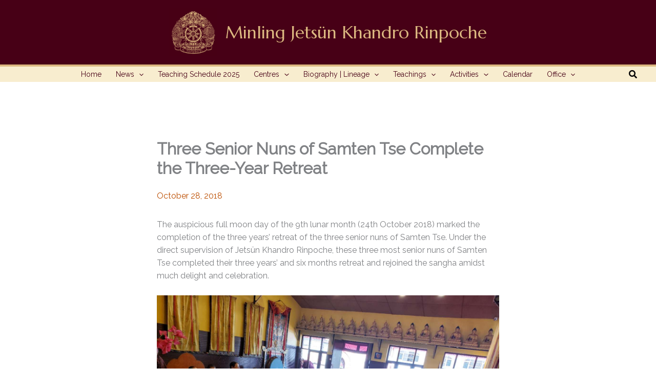

--- FILE ---
content_type: text/html; charset=UTF-8
request_url: https://www.khandrorinpoche.org/three-senior-nuns-of-samten-tse-complete-the-three-year-retreat/
body_size: 44120
content:
<!DOCTYPE html>
<html lang="en-US">
<head>
<meta charset="UTF-8">
<meta name="viewport" content="width=device-width, initial-scale=1">
	<link rel="profile" href="https://gmpg.org/xfn/11"> 
	<title>Three Senior Nuns of Samten Tse Complete the Three-Year Retreat &#8211; Minling Jetsün Khandro Rinpoche</title>
<meta name='robots' content='noindex, nofollow' />
	<style>img:is([sizes="auto" i], [sizes^="auto," i]) { contain-intrinsic-size: 3000px 1500px }</style>
	<link rel='dns-prefetch' href='//fonts.googleapis.com' />
<link rel="alternate" type="application/rss+xml" title="Minling Jetsün Khandro Rinpoche &raquo; Feed" href="https://www.khandrorinpoche.org/feed/" />
<link rel="alternate" type="application/rss+xml" title="Minling Jetsün Khandro Rinpoche &raquo; Comments Feed" href="https://www.khandrorinpoche.org/comments/feed/" />
<script>
window._wpemojiSettings = {"baseUrl":"https:\/\/s.w.org\/images\/core\/emoji\/16.0.1\/72x72\/","ext":".png","svgUrl":"https:\/\/s.w.org\/images\/core\/emoji\/16.0.1\/svg\/","svgExt":".svg","source":{"concatemoji":"https:\/\/www.khandrorinpoche.org\/wp-includes\/js\/wp-emoji-release.min.js?ver=c444fbbe2e43fce26984059f20e6842a"}};
/*! This file is auto-generated */
!function(s,n){var o,i,e;function c(e){try{var t={supportTests:e,timestamp:(new Date).valueOf()};sessionStorage.setItem(o,JSON.stringify(t))}catch(e){}}function p(e,t,n){e.clearRect(0,0,e.canvas.width,e.canvas.height),e.fillText(t,0,0);var t=new Uint32Array(e.getImageData(0,0,e.canvas.width,e.canvas.height).data),a=(e.clearRect(0,0,e.canvas.width,e.canvas.height),e.fillText(n,0,0),new Uint32Array(e.getImageData(0,0,e.canvas.width,e.canvas.height).data));return t.every(function(e,t){return e===a[t]})}function u(e,t){e.clearRect(0,0,e.canvas.width,e.canvas.height),e.fillText(t,0,0);for(var n=e.getImageData(16,16,1,1),a=0;a<n.data.length;a++)if(0!==n.data[a])return!1;return!0}function f(e,t,n,a){switch(t){case"flag":return n(e,"\ud83c\udff3\ufe0f\u200d\u26a7\ufe0f","\ud83c\udff3\ufe0f\u200b\u26a7\ufe0f")?!1:!n(e,"\ud83c\udde8\ud83c\uddf6","\ud83c\udde8\u200b\ud83c\uddf6")&&!n(e,"\ud83c\udff4\udb40\udc67\udb40\udc62\udb40\udc65\udb40\udc6e\udb40\udc67\udb40\udc7f","\ud83c\udff4\u200b\udb40\udc67\u200b\udb40\udc62\u200b\udb40\udc65\u200b\udb40\udc6e\u200b\udb40\udc67\u200b\udb40\udc7f");case"emoji":return!a(e,"\ud83e\udedf")}return!1}function g(e,t,n,a){var r="undefined"!=typeof WorkerGlobalScope&&self instanceof WorkerGlobalScope?new OffscreenCanvas(300,150):s.createElement("canvas"),o=r.getContext("2d",{willReadFrequently:!0}),i=(o.textBaseline="top",o.font="600 32px Arial",{});return e.forEach(function(e){i[e]=t(o,e,n,a)}),i}function t(e){var t=s.createElement("script");t.src=e,t.defer=!0,s.head.appendChild(t)}"undefined"!=typeof Promise&&(o="wpEmojiSettingsSupports",i=["flag","emoji"],n.supports={everything:!0,everythingExceptFlag:!0},e=new Promise(function(e){s.addEventListener("DOMContentLoaded",e,{once:!0})}),new Promise(function(t){var n=function(){try{var e=JSON.parse(sessionStorage.getItem(o));if("object"==typeof e&&"number"==typeof e.timestamp&&(new Date).valueOf()<e.timestamp+604800&&"object"==typeof e.supportTests)return e.supportTests}catch(e){}return null}();if(!n){if("undefined"!=typeof Worker&&"undefined"!=typeof OffscreenCanvas&&"undefined"!=typeof URL&&URL.createObjectURL&&"undefined"!=typeof Blob)try{var e="postMessage("+g.toString()+"("+[JSON.stringify(i),f.toString(),p.toString(),u.toString()].join(",")+"));",a=new Blob([e],{type:"text/javascript"}),r=new Worker(URL.createObjectURL(a),{name:"wpTestEmojiSupports"});return void(r.onmessage=function(e){c(n=e.data),r.terminate(),t(n)})}catch(e){}c(n=g(i,f,p,u))}t(n)}).then(function(e){for(var t in e)n.supports[t]=e[t],n.supports.everything=n.supports.everything&&n.supports[t],"flag"!==t&&(n.supports.everythingExceptFlag=n.supports.everythingExceptFlag&&n.supports[t]);n.supports.everythingExceptFlag=n.supports.everythingExceptFlag&&!n.supports.flag,n.DOMReady=!1,n.readyCallback=function(){n.DOMReady=!0}}).then(function(){return e}).then(function(){var e;n.supports.everything||(n.readyCallback(),(e=n.source||{}).concatemoji?t(e.concatemoji):e.wpemoji&&e.twemoji&&(t(e.twemoji),t(e.wpemoji)))}))}((window,document),window._wpemojiSettings);
</script>
<link rel='stylesheet' id='mediaelement-css' href='https://www.khandrorinpoche.org/wp-includes/js/mediaelement/mediaelementplayer-legacy.min.css?ver=4.2.17' media='all' />
<link rel='stylesheet' id='wp-mediaelement-css' href='https://www.khandrorinpoche.org/wp-includes/js/mediaelement/wp-mediaelement.min.css?ver=c444fbbe2e43fce26984059f20e6842a' media='all' />
<link rel='stylesheet' id='astra-theme-css-css' href='https://www.khandrorinpoche.org/wp-content/themes/astra/assets/css/minified/main.min.css?ver=4.11.18' media='all' />
<style id='astra-theme-css-inline-css'>
:root{--ast-post-nav-space:0;--ast-container-default-xlg-padding:3em;--ast-container-default-lg-padding:3em;--ast-container-default-slg-padding:2em;--ast-container-default-md-padding:3em;--ast-container-default-sm-padding:3em;--ast-container-default-xs-padding:2.4em;--ast-container-default-xxs-padding:1.8em;--ast-code-block-background:#ECEFF3;--ast-comment-inputs-background:#F9FAFB;--ast-normal-container-width:1200px;--ast-narrow-container-width:684px;--ast-blog-title-font-weight:normal;--ast-blog-meta-weight:inherit;--ast-global-color-primary:var(--ast-global-color-5);--ast-global-color-secondary:var(--ast-global-color-4);--ast-global-color-alternate-background:var(--ast-global-color-7);--ast-global-color-subtle-background:var(--ast-global-color-6);--ast-bg-style-guide:var( --ast-global-color-secondary,--ast-global-color-5 );--ast-shadow-style-guide:0px 0px 4px 0 #00000057;--ast-global-dark-bg-style:#fff;--ast-global-dark-lfs:#fbfbfb;--ast-widget-bg-color:#fafafa;--ast-wc-container-head-bg-color:#fbfbfb;--ast-title-layout-bg:#eeeeee;--ast-search-border-color:#e7e7e7;--ast-lifter-hover-bg:#e6e6e6;--ast-gallery-block-color:#000;--srfm-color-input-label:var(--ast-global-color-2);}html{font-size:100%;}a{color:#bc4e00;}a:hover,a:focus{color:rgba(17,91,201,0.65);}body,button,input,select,textarea,.ast-button,.ast-custom-button{font-family:'Raleway',sans-serif;font-weight:400;font-size:16px;font-size:1rem;line-height:var(--ast-body-line-height,1.6em);}blockquote{color:var(--ast-global-color-3);}h1,h2,h3,h4,h5,h6,.entry-content :where(h1,h2,h3,h4,h5,h6),.site-title,.site-title a{font-family:'Marcellus',serif;text-decoration:initial;}.ast-site-identity .site-title a{color:var(--ast-global-color-7);}.ast-site-identity .site-title a:hover{color:var(--ast-global-color-7);}.ast-site-identity .site-description{color:var(--ast-global-color-7);}.site-title{font-size:34px;font-size:2.125rem;display:block;}header .custom-logo-link img{max-width:94px;width:94px;}.astra-logo-svg{width:94px;}.site-header .site-description{font-size:30px;font-size:1.875rem;display:block;}.entry-title{font-size:20px;font-size:1.25rem;}.ast-blog-meta-container{font-size:16px;font-size:1rem;}.archive .ast-article-post .ast-article-inner,.blog .ast-article-post .ast-article-inner,.archive .ast-article-post .ast-article-inner:hover,.blog .ast-article-post .ast-article-inner:hover{overflow:hidden;}h1,.entry-content :where(h1){font-size:48px;font-size:3rem;font-family:'Marcellus',serif;line-height:1.4em;text-decoration:initial;}h2,.entry-content :where(h2){font-size:36px;font-size:2.25rem;font-family:'Marcellus',serif;line-height:1.25em;text-decoration:initial;}h3,.entry-content :where(h3){font-size:28px;font-size:1.75rem;font-family:'Marcellus',serif;line-height:1.2em;}h4,.entry-content :where(h4){font-size:20px;font-size:1.25rem;line-height:1.2em;font-family:'Marcellus',serif;}h5,.entry-content :where(h5){font-size:20px;font-size:1.25rem;line-height:1.2em;font-family:'Marcellus',serif;}h6,.entry-content :where(h6){font-size:17px;font-size:1.0625rem;line-height:1.25em;font-family:'Marcellus',serif;}::selection{background-color:var(--ast-global-color-0);color:#ffffff;}body,h1,h2,h3,h4,h5,h6,.entry-title a,.entry-content :where(h1,h2,h3,h4,h5,h6){color:var(--ast-global-color-3);}.tagcloud a:hover,.tagcloud a:focus,.tagcloud a.current-item{color:#ffffff;border-color:#bc4e00;background-color:#bc4e00;}input:focus,input[type="text"]:focus,input[type="email"]:focus,input[type="url"]:focus,input[type="password"]:focus,input[type="reset"]:focus,input[type="search"]:focus,textarea:focus{border-color:#bc4e00;}input[type="radio"]:checked,input[type=reset],input[type="checkbox"]:checked,input[type="checkbox"]:hover:checked,input[type="checkbox"]:focus:checked,input[type=range]::-webkit-slider-thumb{border-color:#bc4e00;background-color:#bc4e00;box-shadow:none;}.site-footer a:hover + .post-count,.site-footer a:focus + .post-count{background:#bc4e00;border-color:#bc4e00;}.single .nav-links .nav-previous,.single .nav-links .nav-next{color:#bc4e00;}.entry-meta,.entry-meta *{line-height:1.45;color:#bc4e00;}.entry-meta a:not(.ast-button):hover,.entry-meta a:not(.ast-button):hover *,.entry-meta a:not(.ast-button):focus,.entry-meta a:not(.ast-button):focus *,.page-links > .page-link,.page-links .page-link:hover,.post-navigation a:hover{color:rgba(17,91,201,0.65);}#cat option,.secondary .calendar_wrap thead a,.secondary .calendar_wrap thead a:visited{color:#bc4e00;}.secondary .calendar_wrap #today,.ast-progress-val span{background:#bc4e00;}.secondary a:hover + .post-count,.secondary a:focus + .post-count{background:#bc4e00;border-color:#bc4e00;}.calendar_wrap #today > a{color:#ffffff;}.page-links .page-link,.single .post-navigation a{color:#bc4e00;}.ast-search-menu-icon .search-form button.search-submit{padding:0 4px;}.ast-search-menu-icon form.search-form{padding-right:0;}.ast-search-menu-icon.slide-search input.search-field{width:0;}.ast-header-search .ast-search-menu-icon.ast-dropdown-active .search-form,.ast-header-search .ast-search-menu-icon.ast-dropdown-active .search-field:focus{transition:all 0.2s;}.search-form input.search-field:focus{outline:none;}.ast-archive-title{color:#505050;}.widget-title,.widget .wp-block-heading{font-size:22px;font-size:1.375rem;color:#505050;}.single .ast-author-details .author-title{color:rgba(17,91,201,0.65);}.ast-search-menu-icon.slide-search a:focus-visible:focus-visible,.astra-search-icon:focus-visible,#close:focus-visible,a:focus-visible,.ast-menu-toggle:focus-visible,.site .skip-link:focus-visible,.wp-block-loginout input:focus-visible,.wp-block-search.wp-block-search__button-inside .wp-block-search__inside-wrapper,.ast-header-navigation-arrow:focus-visible,.ast-orders-table__row .ast-orders-table__cell:focus-visible,a#ast-apply-coupon:focus-visible,#ast-apply-coupon:focus-visible,#close:focus-visible,.button.search-submit:focus-visible,#search_submit:focus,.normal-search:focus-visible,.ast-header-account-wrap:focus-visible,.astra-cart-drawer-close:focus,.ast-single-variation:focus,.ast-button:focus{outline-style:dotted;outline-color:inherit;outline-width:thin;}input:focus,input[type="text"]:focus,input[type="email"]:focus,input[type="url"]:focus,input[type="password"]:focus,input[type="reset"]:focus,input[type="search"]:focus,input[type="number"]:focus,textarea:focus,.wp-block-search__input:focus,[data-section="section-header-mobile-trigger"] .ast-button-wrap .ast-mobile-menu-trigger-minimal:focus,.ast-mobile-popup-drawer.active .menu-toggle-close:focus,#ast-scroll-top:focus,#coupon_code:focus,#ast-coupon-code:focus{border-style:dotted;border-color:inherit;border-width:thin;}input{outline:none;}.ast-logo-title-inline .site-logo-img{padding-right:1em;}.site-logo-img img{filter:url(#ast-img-color-filter); transition:all 0.2s linear;}body .ast-oembed-container *{position:absolute;top:0;width:100%;height:100%;left:0;}body .wp-block-embed-pocket-casts .ast-oembed-container *{position:unset;}.ast-single-post-featured-section + article {margin-top: 2em;}.site-content .ast-single-post-featured-section img {width: 100%;overflow: hidden;object-fit: cover;}.ast-separate-container .site-content .ast-single-post-featured-section + article {margin-top: -80px;z-index: 9;position: relative;border-radius: 4px;}@media (min-width: 922px) {.ast-no-sidebar .site-content .ast-article-image-container--wide {margin-left: -120px;margin-right: -120px;max-width: unset;width: unset;}.ast-left-sidebar .site-content .ast-article-image-container--wide,.ast-right-sidebar .site-content .ast-article-image-container--wide {margin-left: -10px;margin-right: -10px;}.site-content .ast-article-image-container--full {margin-left: calc( -50vw + 50%);margin-right: calc( -50vw + 50%);max-width: 100vw;width: 100vw;}.ast-left-sidebar .site-content .ast-article-image-container--full,.ast-right-sidebar .site-content .ast-article-image-container--full {margin-left: -10px;margin-right: -10px;max-width: inherit;width: auto;}}.site > .ast-single-related-posts-container {margin-top: 0;}@media (min-width: 922px) {.ast-desktop .ast-container--narrow {max-width: var(--ast-narrow-container-width);margin: 0 auto;}}@media (max-width:921.9px){#ast-desktop-header{display:none;}}@media (min-width:922px){#ast-mobile-header{display:none;}}@media( max-width: 420px ) {.single .nav-links .nav-previous,.single .nav-links .nav-next {width: 100%;text-align: center;}}.wp-block-buttons.aligncenter{justify-content:center;}@media (max-width:921px){.ast-theme-transparent-header #primary,.ast-theme-transparent-header #secondary{padding:0;}}@media (max-width:921px){.ast-plain-container.ast-no-sidebar #primary{padding:0;}}.ast-plain-container.ast-no-sidebar #primary{margin-top:0;margin-bottom:0;}@media (min-width:1200px){.ast-plain-container.ast-no-sidebar #primary{margin-top:60px;margin-bottom:60px;}}.wp-block-button.is-style-outline .wp-block-button__link{border-color:var(--ast-global-color-0);}div.wp-block-button.is-style-outline > .wp-block-button__link:not(.has-text-color),div.wp-block-button.wp-block-button__link.is-style-outline:not(.has-text-color){color:var(--ast-global-color-0);}.wp-block-button.is-style-outline .wp-block-button__link:hover,.wp-block-buttons .wp-block-button.is-style-outline .wp-block-button__link:focus,.wp-block-buttons .wp-block-button.is-style-outline > .wp-block-button__link:not(.has-text-color):hover,.wp-block-buttons .wp-block-button.wp-block-button__link.is-style-outline:not(.has-text-color):hover{color:#115bc9;background-color:rgba(17,91,201,0.65);border-color:rgba(17,91,201,0.65);}.post-page-numbers.current .page-link,.ast-pagination .page-numbers.current{color:#ffffff;border-color:var(--ast-global-color-0);background-color:var(--ast-global-color-0);}.wp-block-button.is-style-outline .wp-block-button__link.wp-element-button,.ast-outline-button{border-color:var(--ast-global-color-0);font-family:inherit;font-weight:500;font-size:16px;font-size:1rem;line-height:1em;}.wp-block-buttons .wp-block-button.is-style-outline > .wp-block-button__link:not(.has-text-color),.wp-block-buttons .wp-block-button.wp-block-button__link.is-style-outline:not(.has-text-color),.ast-outline-button{color:var(--ast-global-color-0);}.wp-block-button.is-style-outline .wp-block-button__link:hover,.wp-block-buttons .wp-block-button.is-style-outline .wp-block-button__link:focus,.wp-block-buttons .wp-block-button.is-style-outline > .wp-block-button__link:not(.has-text-color):hover,.wp-block-buttons .wp-block-button.wp-block-button__link.is-style-outline:not(.has-text-color):hover,.ast-outline-button:hover,.ast-outline-button:focus,.wp-block-uagb-buttons-child .uagb-buttons-repeater.ast-outline-button:hover,.wp-block-uagb-buttons-child .uagb-buttons-repeater.ast-outline-button:focus{color:#115bc9;background-color:rgba(17,91,201,0.65);border-color:rgba(17,91,201,0.65);}.wp-block-button .wp-block-button__link.wp-element-button.is-style-outline:not(.has-background),.wp-block-button.is-style-outline>.wp-block-button__link.wp-element-button:not(.has-background),.ast-outline-button{background-color:transparent;}.entry-content[data-ast-blocks-layout] > figure{margin-bottom:1em;}h1.widget-title{font-weight:inherit;}h2.widget-title{font-weight:inherit;}h3.widget-title{font-weight:inherit;}#page{display:flex;flex-direction:column;min-height:100vh;}.ast-404-layout-1 h1.page-title{color:var(--ast-global-color-2);}.single .post-navigation a{line-height:1em;height:inherit;}.error-404 .page-sub-title{font-size:1.5rem;font-weight:inherit;}.search .site-content .content-area .search-form{margin-bottom:0;}#page .site-content{flex-grow:1;}.widget{margin-bottom:1.25em;}#secondary li{line-height:1.5em;}#secondary .wp-block-group h2{margin-bottom:0.7em;}#secondary h2{font-size:1.7rem;}.ast-separate-container .ast-article-post,.ast-separate-container .ast-article-single,.ast-separate-container .comment-respond{padding:3em;}.ast-separate-container .ast-article-single .ast-article-single{padding:0;}.ast-article-single .wp-block-post-template-is-layout-grid{padding-left:0;}.ast-separate-container .comments-title,.ast-narrow-container .comments-title{padding:1.5em 2em;}.ast-page-builder-template .comment-form-textarea,.ast-comment-formwrap .ast-grid-common-col{padding:0;}.ast-comment-formwrap{padding:0;display:inline-flex;column-gap:20px;width:100%;margin-left:0;margin-right:0;}.comments-area textarea#comment:focus,.comments-area textarea#comment:active,.comments-area .ast-comment-formwrap input[type="text"]:focus,.comments-area .ast-comment-formwrap input[type="text"]:active {box-shadow:none;outline:none;}.archive.ast-page-builder-template .entry-header{margin-top:2em;}.ast-page-builder-template .ast-comment-formwrap{width:100%;}.entry-title{margin-bottom:0.5em;}.ast-archive-description p{font-size:inherit;font-weight:inherit;line-height:inherit;}.ast-separate-container .ast-comment-list li.depth-1,.hentry{margin-bottom:2em;}@media (min-width:921px){.ast-left-sidebar.ast-page-builder-template #secondary,.archive.ast-right-sidebar.ast-page-builder-template .site-main{padding-left:20px;padding-right:20px;}}@media (max-width:544px){.ast-comment-formwrap.ast-row{column-gap:10px;display:inline-block;}#ast-commentform .ast-grid-common-col{position:relative;width:100%;}}@media (min-width:1201px){.ast-separate-container .ast-article-post,.ast-separate-container .ast-article-single,.ast-separate-container .ast-author-box,.ast-separate-container .ast-404-layout-1,.ast-separate-container .no-results{padding:3em;}}@media (max-width:921px){.ast-left-sidebar #content > .ast-container{display:flex;flex-direction:column-reverse;width:100%;}}@media (min-width:922px){.ast-separate-container.ast-right-sidebar #primary,.ast-separate-container.ast-left-sidebar #primary{border:0;}.search-no-results.ast-separate-container #primary{margin-bottom:4em;}}.wp-block-button .wp-block-button__link{color:#ffffff;}.wp-block-button .wp-block-button__link:hover,.wp-block-button .wp-block-button__link:focus{color:#115bc9;background-color:rgba(17,91,201,0.65);border-color:rgba(17,91,201,0.65);}.wp-block-button .wp-block-button__link,.wp-block-search .wp-block-search__button,body .wp-block-file .wp-block-file__button{border-color:var(--ast-global-color-0);background-color:var(--ast-global-color-0);color:#ffffff;font-family:inherit;font-weight:500;line-height:1em;font-size:16px;font-size:1rem;padding-top:15px;padding-right:30px;padding-bottom:15px;padding-left:30px;}@media (max-width:921px){.wp-block-button .wp-block-button__link,.wp-block-search .wp-block-search__button,body .wp-block-file .wp-block-file__button{padding-top:14px;padding-right:28px;padding-bottom:14px;padding-left:28px;}}@media (max-width:544px){.wp-block-button .wp-block-button__link,.wp-block-search .wp-block-search__button,body .wp-block-file .wp-block-file__button{padding-top:12px;padding-right:24px;padding-bottom:12px;padding-left:24px;}}.menu-toggle,button,.ast-button,.ast-custom-button,.button,input#submit,input[type="button"],input[type="submit"],input[type="reset"],#comments .submit,.search .search-submit,form[CLASS*="wp-block-search__"].wp-block-search .wp-block-search__inside-wrapper .wp-block-search__button,body .wp-block-file .wp-block-file__button,.search .search-submit{border-style:solid;border-top-width:0;border-right-width:0;border-left-width:0;border-bottom-width:0;color:#ffffff;border-color:var(--ast-global-color-0);background-color:var(--ast-global-color-0);padding-top:15px;padding-right:30px;padding-bottom:15px;padding-left:30px;font-family:inherit;font-weight:500;font-size:16px;font-size:1rem;line-height:1em;}button:focus,.menu-toggle:hover,button:hover,.ast-button:hover,.ast-custom-button:hover .button:hover,.ast-custom-button:hover ,input[type=reset]:hover,input[type=reset]:focus,input#submit:hover,input#submit:focus,input[type="button"]:hover,input[type="button"]:focus,input[type="submit"]:hover,input[type="submit"]:focus,form[CLASS*="wp-block-search__"].wp-block-search .wp-block-search__inside-wrapper .wp-block-search__button:hover,form[CLASS*="wp-block-search__"].wp-block-search .wp-block-search__inside-wrapper .wp-block-search__button:focus,body .wp-block-file .wp-block-file__button:hover,body .wp-block-file .wp-block-file__button:focus{color:#115bc9;background-color:rgba(17,91,201,0.65);border-color:rgba(17,91,201,0.65);}form[CLASS*="wp-block-search__"].wp-block-search .wp-block-search__inside-wrapper .wp-block-search__button.has-icon{padding-top:calc(15px - 3px);padding-right:calc(30px - 3px);padding-bottom:calc(15px - 3px);padding-left:calc(30px - 3px);}@media (max-width:921px){.menu-toggle,button,.ast-button,.ast-custom-button,.button,input#submit,input[type="button"],input[type="submit"],input[type="reset"],#comments .submit,.search .search-submit,form[CLASS*="wp-block-search__"].wp-block-search .wp-block-search__inside-wrapper .wp-block-search__button,body .wp-block-file .wp-block-file__button,.search .search-submit{padding-top:14px;padding-right:28px;padding-bottom:14px;padding-left:28px;}}@media (max-width:544px){.menu-toggle,button,.ast-button,.ast-custom-button,.button,input#submit,input[type="button"],input[type="submit"],input[type="reset"],#comments .submit,.search .search-submit,form[CLASS*="wp-block-search__"].wp-block-search .wp-block-search__inside-wrapper .wp-block-search__button,body .wp-block-file .wp-block-file__button,.search .search-submit{padding-top:12px;padding-right:24px;padding-bottom:12px;padding-left:24px;}}@media (max-width:921px){.ast-mobile-header-stack .main-header-bar .ast-search-menu-icon{display:inline-block;}.ast-header-break-point.ast-header-custom-item-outside .ast-mobile-header-stack .main-header-bar .ast-search-icon{margin:0;}.ast-comment-avatar-wrap img{max-width:2.5em;}.ast-comment-meta{padding:0 1.8888em 1.3333em;}.ast-separate-container .ast-comment-list li.depth-1{padding:1.5em 2.14em;}.ast-separate-container .comment-respond{padding:2em 2.14em;}}@media (min-width:544px){.ast-container{max-width:100%;}}@media (max-width:544px){.ast-separate-container .ast-article-post,.ast-separate-container .ast-article-single,.ast-separate-container .comments-title,.ast-separate-container .ast-archive-description{padding:1.5em 1em;}.ast-separate-container #content .ast-container{padding-left:0.54em;padding-right:0.54em;}.ast-separate-container .ast-comment-list .bypostauthor{padding:.5em;}.ast-search-menu-icon.ast-dropdown-active .search-field{width:170px;}} #ast-mobile-header .ast-site-header-cart-li a{pointer-events:none;}.ast-separate-container{background-color:var(--ast-global-color-5);background-image:none;}@media (max-width:921px){.widget-title{font-size:24px;font-size:1.4117647058824rem;}body,button,input,select,textarea,.ast-button,.ast-custom-button{font-size:17px;font-size:1.0625rem;}#secondary,#secondary button,#secondary input,#secondary select,#secondary textarea{font-size:17px;font-size:1.0625rem;}.site-title{display:block;}.site-header .site-description{display:block;}h1,.entry-content :where(h1){font-size:36px;}h2,.entry-content :where(h2){font-size:30px;}h3,.entry-content :where(h3){font-size:25px;}h4,.entry-content :where(h4){font-size:20px;font-size:1.25rem;}h5,.entry-content :where(h5){font-size:17px;font-size:1.0625rem;}h6,.entry-content :where(h6){font-size:15px;font-size:0.9375rem;}.astra-logo-svg{width:41px;}header .custom-logo-link img,.ast-header-break-point .site-logo-img .custom-mobile-logo-link img{max-width:41px;width:41px;}}@media (max-width:544px){.widget-title{font-size:24px;font-size:1.4117647058824rem;}body,button,input,select,textarea,.ast-button,.ast-custom-button{font-size:17px;font-size:1.0625rem;}#secondary,#secondary button,#secondary input,#secondary select,#secondary textarea{font-size:17px;font-size:1.0625rem;}.site-title{display:block;}.site-header .site-description{display:block;}h1,.entry-content :where(h1){font-size:32px;}h2,.entry-content :where(h2){font-size:26px;}h3,.entry-content :where(h3){font-size:22px;}h4,.entry-content :where(h4){font-size:18px;font-size:1.125rem;}h5,.entry-content :where(h5){font-size:15px;font-size:0.9375rem;}h6,.entry-content :where(h6){font-size:13px;font-size:0.8125rem;}}@media (max-width:544px){html{font-size:100%;}}@media (min-width:922px){.ast-container{max-width:1240px;}}@media (min-width:922px){.site-content .ast-container{display:flex;}}@media (max-width:921px){.site-content .ast-container{flex-direction:column;}}@media (min-width:922px){.blog .site-content > .ast-container,.archive .site-content > .ast-container,.search .site-content > .ast-container{max-width:1000px;}}@media (min-width:922px){.single-post .site-content > .ast-container{max-width:804px;}}@media (min-width:922px){ .page .site-content > .ast-container{max-width:800px;}}@media (min-width:922px){.main-header-menu .sub-menu .menu-item.ast-left-align-sub-menu:hover > .sub-menu,.main-header-menu .sub-menu .menu-item.ast-left-align-sub-menu.focus > .sub-menu{margin-left:-0px;}}.entry-content li > p{margin-bottom:0;}.site .comments-area{padding-bottom:3em;}.wp-block-file {display: flex;align-items: center;flex-wrap: wrap;justify-content: space-between;}.wp-block-pullquote {border: none;}.wp-block-pullquote blockquote::before {content: "\201D";font-family: "Helvetica",sans-serif;display: flex;transform: rotate( 180deg );font-size: 6rem;font-style: normal;line-height: 1;font-weight: bold;align-items: center;justify-content: center;}.has-text-align-right > blockquote::before {justify-content: flex-start;}.has-text-align-left > blockquote::before {justify-content: flex-end;}figure.wp-block-pullquote.is-style-solid-color blockquote {max-width: 100%;text-align: inherit;}:root {--wp--custom--ast-default-block-top-padding: 3em;--wp--custom--ast-default-block-right-padding: 3em;--wp--custom--ast-default-block-bottom-padding: 3em;--wp--custom--ast-default-block-left-padding: 3em;--wp--custom--ast-container-width: 1200px;--wp--custom--ast-content-width-size: 1200px;--wp--custom--ast-wide-width-size: calc(1200px + var(--wp--custom--ast-default-block-left-padding) + var(--wp--custom--ast-default-block-right-padding));}.ast-narrow-container {--wp--custom--ast-content-width-size: 684px;--wp--custom--ast-wide-width-size: 684px;}@media(max-width: 921px) {:root {--wp--custom--ast-default-block-top-padding: 3em;--wp--custom--ast-default-block-right-padding: 2em;--wp--custom--ast-default-block-bottom-padding: 3em;--wp--custom--ast-default-block-left-padding: 2em;}}@media(max-width: 544px) {:root {--wp--custom--ast-default-block-top-padding: 3em;--wp--custom--ast-default-block-right-padding: 1.5em;--wp--custom--ast-default-block-bottom-padding: 3em;--wp--custom--ast-default-block-left-padding: 1.5em;}}.entry-content > .wp-block-group,.entry-content > .wp-block-cover,.entry-content > .wp-block-columns {padding-top: var(--wp--custom--ast-default-block-top-padding);padding-right: var(--wp--custom--ast-default-block-right-padding);padding-bottom: var(--wp--custom--ast-default-block-bottom-padding);padding-left: var(--wp--custom--ast-default-block-left-padding);}.ast-plain-container.ast-no-sidebar .entry-content > .alignfull,.ast-page-builder-template .ast-no-sidebar .entry-content > .alignfull {margin-left: calc( -50vw + 50%);margin-right: calc( -50vw + 50%);max-width: 100vw;width: 100vw;}.ast-plain-container.ast-no-sidebar .entry-content .alignfull .alignfull,.ast-page-builder-template.ast-no-sidebar .entry-content .alignfull .alignfull,.ast-plain-container.ast-no-sidebar .entry-content .alignfull .alignwide,.ast-page-builder-template.ast-no-sidebar .entry-content .alignfull .alignwide,.ast-plain-container.ast-no-sidebar .entry-content .alignwide .alignfull,.ast-page-builder-template.ast-no-sidebar .entry-content .alignwide .alignfull,.ast-plain-container.ast-no-sidebar .entry-content .alignwide .alignwide,.ast-page-builder-template.ast-no-sidebar .entry-content .alignwide .alignwide,.ast-plain-container.ast-no-sidebar .entry-content .wp-block-column .alignfull,.ast-page-builder-template.ast-no-sidebar .entry-content .wp-block-column .alignfull,.ast-plain-container.ast-no-sidebar .entry-content .wp-block-column .alignwide,.ast-page-builder-template.ast-no-sidebar .entry-content .wp-block-column .alignwide {margin-left: auto;margin-right: auto;width: 100%;}[data-ast-blocks-layout] .wp-block-separator:not(.is-style-dots) {height: 0;}[data-ast-blocks-layout] .wp-block-separator {margin: 20px auto;}[data-ast-blocks-layout] .wp-block-separator:not(.is-style-wide):not(.is-style-dots) {max-width: 100px;}[data-ast-blocks-layout] .wp-block-separator.has-background {padding: 0;}.entry-content[data-ast-blocks-layout] > * {max-width: var(--wp--custom--ast-content-width-size);margin-left: auto;margin-right: auto;}.entry-content[data-ast-blocks-layout] > .alignwide {max-width: var(--wp--custom--ast-wide-width-size);}.entry-content[data-ast-blocks-layout] .alignfull {max-width: none;}.entry-content .wp-block-columns {margin-bottom: 0;}blockquote {margin: 1.5em;border-color: rgba(0,0,0,0.05);}.wp-block-quote:not(.has-text-align-right):not(.has-text-align-center) {border-left: 5px solid rgba(0,0,0,0.05);}.has-text-align-right > blockquote,blockquote.has-text-align-right {border-right: 5px solid rgba(0,0,0,0.05);}.has-text-align-left > blockquote,blockquote.has-text-align-left {border-left: 5px solid rgba(0,0,0,0.05);}.wp-block-site-tagline,.wp-block-latest-posts .read-more {margin-top: 15px;}.wp-block-loginout p label {display: block;}.wp-block-loginout p:not(.login-remember):not(.login-submit) input {width: 100%;}.wp-block-loginout input:focus {border-color: transparent;}.wp-block-loginout input:focus {outline: thin dotted;}.entry-content .wp-block-media-text .wp-block-media-text__content {padding: 0 0 0 8%;}.entry-content .wp-block-media-text.has-media-on-the-right .wp-block-media-text__content {padding: 0 8% 0 0;}.entry-content .wp-block-media-text.has-background .wp-block-media-text__content {padding: 8%;}.entry-content .wp-block-cover:not([class*="background-color"]):not(.has-text-color.has-link-color) .wp-block-cover__inner-container,.entry-content .wp-block-cover:not([class*="background-color"]) .wp-block-cover-image-text,.entry-content .wp-block-cover:not([class*="background-color"]) .wp-block-cover-text,.entry-content .wp-block-cover-image:not([class*="background-color"]) .wp-block-cover__inner-container,.entry-content .wp-block-cover-image:not([class*="background-color"]) .wp-block-cover-image-text,.entry-content .wp-block-cover-image:not([class*="background-color"]) .wp-block-cover-text {color: var(--ast-global-color-primary,var(--ast-global-color-5));}.wp-block-loginout .login-remember input {width: 1.1rem;height: 1.1rem;margin: 0 5px 4px 0;vertical-align: middle;}.wp-block-latest-posts > li > *:first-child,.wp-block-latest-posts:not(.is-grid) > li:first-child {margin-top: 0;}.entry-content > .wp-block-buttons,.entry-content > .wp-block-uagb-buttons {margin-bottom: 1.5em;}.wp-block-search__inside-wrapper .wp-block-search__input {padding: 0 10px;color: var(--ast-global-color-3);background: var(--ast-global-color-primary,var(--ast-global-color-5));border-color: var(--ast-border-color);}.wp-block-latest-posts .read-more {margin-bottom: 1.5em;}.wp-block-search__no-button .wp-block-search__inside-wrapper .wp-block-search__input {padding-top: 5px;padding-bottom: 5px;}.wp-block-latest-posts .wp-block-latest-posts__post-date,.wp-block-latest-posts .wp-block-latest-posts__post-author {font-size: 1rem;}.wp-block-latest-posts > li > *,.wp-block-latest-posts:not(.is-grid) > li {margin-top: 12px;margin-bottom: 12px;}.ast-page-builder-template .entry-content[data-ast-blocks-layout] > .alignwide:where(:not(.uagb-is-root-container):not(.spectra-is-root-container)) > * {max-width: var(--wp--custom--ast-wide-width-size);}.ast-page-builder-template .entry-content[data-ast-blocks-layout] > .inherit-container-width > *,.ast-page-builder-template .entry-content[data-ast-blocks-layout] > *:not(.wp-block-group):where(:not(.uagb-is-root-container):not(.spectra-is-root-container)) > *,.entry-content[data-ast-blocks-layout] > .wp-block-cover .wp-block-cover__inner-container {max-width: var(--wp--custom--ast-content-width-size) ;margin-left: auto;margin-right: auto;}.ast-page-builder-template .entry-content[data-ast-blocks-layout] > *,.ast-page-builder-template .entry-content[data-ast-blocks-layout] > .alignfull:where(:not(.wp-block-group):not(.uagb-is-root-container):not(.spectra-is-root-container)) > * {max-width: none;}.entry-content[data-ast-blocks-layout] .wp-block-cover:not(.alignleft):not(.alignright) {width: auto;}@media(max-width: 1200px) {.ast-separate-container .entry-content > .alignfull,.ast-separate-container .entry-content[data-ast-blocks-layout] > .alignwide,.ast-plain-container .entry-content[data-ast-blocks-layout] > .alignwide,.ast-plain-container .entry-content .alignfull {margin-left: calc(-1 * min(var(--ast-container-default-xlg-padding),20px)) ;margin-right: calc(-1 * min(var(--ast-container-default-xlg-padding),20px));}}@media(min-width: 1201px) {.ast-separate-container .entry-content > .alignfull {margin-left: calc(-1 * var(--ast-container-default-xlg-padding) );margin-right: calc(-1 * var(--ast-container-default-xlg-padding) );}.ast-separate-container .entry-content[data-ast-blocks-layout] > .alignwide,.ast-plain-container .entry-content[data-ast-blocks-layout] > .alignwide {margin-left: calc(-1 * var(--wp--custom--ast-default-block-left-padding) );margin-right: calc(-1 * var(--wp--custom--ast-default-block-right-padding) );}}@media(min-width: 921px) {.ast-separate-container .entry-content .wp-block-group.alignwide:not(.inherit-container-width) > :where(:not(.alignleft):not(.alignright)),.ast-plain-container .entry-content .wp-block-group.alignwide:not(.inherit-container-width) > :where(:not(.alignleft):not(.alignright)) {max-width: calc( var(--wp--custom--ast-content-width-size) + 80px );}.ast-plain-container.ast-right-sidebar .entry-content[data-ast-blocks-layout] .alignfull,.ast-plain-container.ast-left-sidebar .entry-content[data-ast-blocks-layout] .alignfull {margin-left: -60px;margin-right: -60px;}}@media(min-width: 544px) {.entry-content > .alignleft {margin-right: 20px;}.entry-content > .alignright {margin-left: 20px;}}@media (max-width:544px){.wp-block-columns .wp-block-column:not(:last-child){margin-bottom:20px;}.wp-block-latest-posts{margin:0;}}@media( max-width: 600px ) {.entry-content .wp-block-media-text .wp-block-media-text__content,.entry-content .wp-block-media-text.has-media-on-the-right .wp-block-media-text__content {padding: 8% 0 0;}.entry-content .wp-block-media-text.has-background .wp-block-media-text__content {padding: 8%;}}.ast-page-builder-template .entry-header {padding-left: 0;}.ast-narrow-container .site-content .wp-block-uagb-image--align-full .wp-block-uagb-image__figure {max-width: 100%;margin-left: auto;margin-right: auto;}.entry-content ul,.entry-content ol {padding: revert;margin: revert;}:root .has-ast-global-color-0-color{color:var(--ast-global-color-0);}:root .has-ast-global-color-0-background-color{background-color:var(--ast-global-color-0);}:root .wp-block-button .has-ast-global-color-0-color{color:var(--ast-global-color-0);}:root .wp-block-button .has-ast-global-color-0-background-color{background-color:var(--ast-global-color-0);}:root .has-ast-global-color-1-color{color:var(--ast-global-color-1);}:root .has-ast-global-color-1-background-color{background-color:var(--ast-global-color-1);}:root .wp-block-button .has-ast-global-color-1-color{color:var(--ast-global-color-1);}:root .wp-block-button .has-ast-global-color-1-background-color{background-color:var(--ast-global-color-1);}:root .has-ast-global-color-2-color{color:var(--ast-global-color-2);}:root .has-ast-global-color-2-background-color{background-color:var(--ast-global-color-2);}:root .wp-block-button .has-ast-global-color-2-color{color:var(--ast-global-color-2);}:root .wp-block-button .has-ast-global-color-2-background-color{background-color:var(--ast-global-color-2);}:root .has-ast-global-color-3-color{color:var(--ast-global-color-3);}:root .has-ast-global-color-3-background-color{background-color:var(--ast-global-color-3);}:root .wp-block-button .has-ast-global-color-3-color{color:var(--ast-global-color-3);}:root .wp-block-button .has-ast-global-color-3-background-color{background-color:var(--ast-global-color-3);}:root .has-ast-global-color-4-color{color:var(--ast-global-color-4);}:root .has-ast-global-color-4-background-color{background-color:var(--ast-global-color-4);}:root .wp-block-button .has-ast-global-color-4-color{color:var(--ast-global-color-4);}:root .wp-block-button .has-ast-global-color-4-background-color{background-color:var(--ast-global-color-4);}:root .has-ast-global-color-5-color{color:var(--ast-global-color-5);}:root .has-ast-global-color-5-background-color{background-color:var(--ast-global-color-5);}:root .wp-block-button .has-ast-global-color-5-color{color:var(--ast-global-color-5);}:root .wp-block-button .has-ast-global-color-5-background-color{background-color:var(--ast-global-color-5);}:root .has-ast-global-color-6-color{color:var(--ast-global-color-6);}:root .has-ast-global-color-6-background-color{background-color:var(--ast-global-color-6);}:root .wp-block-button .has-ast-global-color-6-color{color:var(--ast-global-color-6);}:root .wp-block-button .has-ast-global-color-6-background-color{background-color:var(--ast-global-color-6);}:root .has-ast-global-color-7-color{color:var(--ast-global-color-7);}:root .has-ast-global-color-7-background-color{background-color:var(--ast-global-color-7);}:root .wp-block-button .has-ast-global-color-7-color{color:var(--ast-global-color-7);}:root .wp-block-button .has-ast-global-color-7-background-color{background-color:var(--ast-global-color-7);}:root .has-ast-global-color-8-color{color:var(--ast-global-color-8);}:root .has-ast-global-color-8-background-color{background-color:var(--ast-global-color-8);}:root .wp-block-button .has-ast-global-color-8-color{color:var(--ast-global-color-8);}:root .wp-block-button .has-ast-global-color-8-background-color{background-color:var(--ast-global-color-8);}:root{--ast-global-color-0:#470016;--ast-global-color-1:#045cb4;--ast-global-color-2:#1e293b;--ast-global-color-3:#040404;--ast-global-color-4:#faf8f0;--ast-global-color-5:rgba(255,255,255,0.9);--ast-global-color-6:#f8edcf;--ast-global-color-7:#dbb880;--ast-global-color-8:#4264d6;}:root {--ast-border-color : var(--ast-global-color-0);}.ast-single-entry-banner {-js-display: flex;display: flex;flex-direction: column;justify-content: center;text-align: center;position: relative;background: var(--ast-title-layout-bg);}.ast-single-entry-banner[data-banner-layout="layout-1"] {max-width: 1200px;background: inherit;padding: 20px 0;}.ast-single-entry-banner[data-banner-width-type="custom"] {margin: 0 auto;width: 100%;}.ast-single-entry-banner + .site-content .entry-header {margin-bottom: 0;}.site .ast-author-avatar {--ast-author-avatar-size: ;}a.ast-underline-text {text-decoration: underline;}.ast-container > .ast-terms-link {position: relative;display: block;}a.ast-button.ast-badge-tax {padding: 4px 8px;border-radius: 3px;font-size: inherit;}header.entry-header{text-align:left;}header.entry-header .entry-title{font-weight:600;font-size:32px;font-size:2rem;}header.entry-header > *:not(:last-child){margin-bottom:10px;}header.entry-header .post-thumb img,.ast-single-post-featured-section.post-thumb img{aspect-ratio:16/9;}@media (max-width:921px){header.entry-header{text-align:left;}}@media (max-width:544px){header.entry-header{text-align:left;}}.ast-archive-entry-banner {-js-display: flex;display: flex;flex-direction: column;justify-content: center;text-align: center;position: relative;background: var(--ast-title-layout-bg);}.ast-archive-entry-banner[data-banner-width-type="custom"] {margin: 0 auto;width: 100%;}.ast-archive-entry-banner[data-banner-layout="layout-1"] {background: inherit;padding: 20px 0;text-align: left;}.ast-archive-entry-banner[data-post-type="post"]{text-align:center;justify-content:flex-start;min-height:45px;padding-top:2em;padding-right:2em;padding-bottom:0em;padding-left:2em;}.ast-archive-entry-banner[data-post-type="post"] .ast-container{width:100%;}.ast-archive-entry-banner[data-post-type="post"] .ast-container h1{color:var(--ast-global-color-0);font-weight:500;font-size:30px;font-size:1.875rem;}.ast-page-builder-template .ast-archive-entry-banner[data-post-type="post"] .ast-container{max-width:100%;}.ast-narrow-container .ast-archive-entry-banner[data-post-type="post"] .ast-container{max-width:684px;}.ast-archive-entry-banner[data-post-type="post"] .ast-container > *:not(:last-child){margin-bottom:7px;}.ast-archive-entry-banner[data-post-type="post"] .ast-container > *:last-child{margin-bottom:0;}.ast-archive-entry-banner[data-post-type="post"][data-banner-background-type="custom"]{background-color:var(--ast-global-color-5);background-image:none;}@media (min-width:922px){.ast-narrow-container .ast-archive-entry-banner[data-post-type="post"] .ast-container{max-width:684px;padding-left:0;padding-right:0;}}@media (max-width:921px){.ast-archive-entry-banner[data-post-type="post"]{min-height:128px;}.ast-archive-entry-banner[data-post-type="post"] .ast-container{padding-left:0;padding-right:0;}.ast-archive-entry-banner[data-post-type="post"][data-banner-background-type="custom"]{background-color:var(--ast-global-color-5);background-image:none;}}@media (max-width:544px){.ast-archive-entry-banner[data-post-type="post"]{min-height:81px;}.ast-archive-entry-banner[data-post-type="post"][data-banner-background-type="custom"]{background-color:var(--ast-global-color-5);background-image:none;}}.ast-breadcrumbs .trail-browse,.ast-breadcrumbs .trail-items,.ast-breadcrumbs .trail-items li{display:inline-block;margin:0;padding:0;border:none;background:inherit;text-indent:0;text-decoration:none;}.ast-breadcrumbs .trail-browse{font-size:inherit;font-style:inherit;font-weight:inherit;color:inherit;}.ast-breadcrumbs .trail-items{list-style:none;}.trail-items li::after{padding:0 0.3em;content:"\00bb";}.trail-items li:last-of-type::after{display:none;}h1,h2,h3,h4,h5,h6,.entry-content :where(h1,h2,h3,h4,h5,h6){color:#505050;}.entry-title a{color:#505050;}@media (max-width:921px){.ast-builder-grid-row-container.ast-builder-grid-row-tablet-3-firstrow .ast-builder-grid-row > *:first-child,.ast-builder-grid-row-container.ast-builder-grid-row-tablet-3-lastrow .ast-builder-grid-row > *:last-child{grid-column:1 / -1;}}@media (max-width:544px){.ast-builder-grid-row-container.ast-builder-grid-row-mobile-3-firstrow .ast-builder-grid-row > *:first-child,.ast-builder-grid-row-container.ast-builder-grid-row-mobile-3-lastrow .ast-builder-grid-row > *:last-child{grid-column:1 / -1;}}.ast-header-break-point .ast-has-mobile-header-logo .custom-logo-link,.ast-header-break-point .wp-block-site-logo .custom-logo-link,.ast-desktop .wp-block-site-logo .custom-mobile-logo-link {display: none;}.ast-header-break-point .ast-has-mobile-header-logo .custom-mobile-logo-link {display: inline-block;}.ast-header-break-point.ast-mobile-inherit-site-logo .ast-has-mobile-header-logo .custom-logo-link,.ast-header-break-point.ast-mobile-inherit-site-logo .ast-has-mobile-header-logo .astra-logo-svg {display: block;}.ast-builder-layout-element[data-section="title_tagline"]{display:flex;}@media (max-width:921px){.ast-header-break-point .ast-builder-layout-element[data-section="title_tagline"]{display:flex;}}@media (max-width:544px){.ast-header-break-point .ast-builder-layout-element[data-section="title_tagline"]{display:flex;}}.ast-builder-menu-1{font-family:inherit;font-weight:inherit;}.ast-builder-menu-1 .menu-item > .menu-link{font-size:14px;font-size:0.875rem;color:var(--ast-global-color-0);}.ast-builder-menu-1 .menu-item > .ast-menu-toggle{color:var(--ast-global-color-0);}.ast-builder-menu-1 .menu-item:hover > .menu-link,.ast-builder-menu-1 .inline-on-mobile .menu-item:hover > .ast-menu-toggle{color:var(--ast-global-color-6);background:var(--ast-global-color-0);}.ast-builder-menu-1 .menu-item:hover > .ast-menu-toggle{color:var(--ast-global-color-6);}.ast-builder-menu-1 .menu-item.current-menu-item > .menu-link,.ast-builder-menu-1 .inline-on-mobile .menu-item.current-menu-item > .ast-menu-toggle,.ast-builder-menu-1 .current-menu-ancestor > .menu-link{color:var(--ast-global-color-6);background:var(--ast-global-color-0);}.ast-builder-menu-1 .menu-item.current-menu-item > .ast-menu-toggle{color:var(--ast-global-color-6);}.ast-builder-menu-1 .sub-menu,.ast-builder-menu-1 .inline-on-mobile .sub-menu{border-top-width:0px;border-bottom-width:0px;border-right-width:0px;border-left-width:0px;border-color:var(--ast-global-color-0);border-style:solid;width:250px;}.ast-builder-menu-1 .sub-menu .sub-menu{top:0px;}.ast-builder-menu-1 .main-header-menu > .menu-item > .sub-menu,.ast-builder-menu-1 .main-header-menu > .menu-item > .astra-full-megamenu-wrapper{margin-top:0px;}.ast-desktop .ast-builder-menu-1 .main-header-menu > .menu-item > .sub-menu:before,.ast-desktop .ast-builder-menu-1 .main-header-menu > .menu-item > .astra-full-megamenu-wrapper:before{height:calc( 0px + 0px + 5px );}.ast-builder-menu-1 .main-header-menu,.ast-builder-menu-1 .main-header-menu .sub-menu{background-color:var(--ast-global-color-6);background-image:none;}.ast-desktop .ast-builder-menu-1 .menu-item .sub-menu .menu-link,.ast-header-break-point .main-navigation ul .menu-item .menu-link{border-bottom-width:1px;border-color:var(--ast-global-color-7);border-style:solid;}.ast-desktop .ast-builder-menu-1 .menu-item .sub-menu:last-child > .menu-item > .menu-link,.ast-header-break-point .main-navigation ul .menu-item .menu-link{border-bottom-width:1px;}.ast-desktop .ast-builder-menu-1 .menu-item:last-child > .menu-item > .menu-link{border-bottom-width:0;}@media (max-width:921px){.ast-header-break-point .ast-builder-menu-1 .menu-item.menu-item-has-children > .ast-menu-toggle{top:0;}.ast-builder-menu-1 .inline-on-mobile .menu-item.menu-item-has-children > .ast-menu-toggle{right:-15px;}.ast-builder-menu-1 .menu-item-has-children > .menu-link:after{content:unset;}.ast-builder-menu-1 .main-header-menu > .menu-item > .sub-menu,.ast-builder-menu-1 .main-header-menu > .menu-item > .astra-full-megamenu-wrapper{margin-top:0;}}@media (max-width:544px){.ast-header-break-point .ast-builder-menu-1 .menu-item.menu-item-has-children > .ast-menu-toggle{top:0;}.ast-builder-menu-1 .main-header-menu > .menu-item > .sub-menu,.ast-builder-menu-1 .main-header-menu > .menu-item > .astra-full-megamenu-wrapper{margin-top:0;}}.ast-builder-menu-1{display:flex;}@media (max-width:921px){.ast-header-break-point .ast-builder-menu-1{display:flex;}}@media (max-width:544px){.ast-header-break-point .ast-builder-menu-1{display:flex;}}.main-header-bar .main-header-bar-navigation .ast-search-icon {display: block;z-index: 4;position: relative;}.ast-search-icon .ast-icon {z-index: 4;}.ast-search-icon {z-index: 4;position: relative;line-height: normal;}.main-header-bar .ast-search-menu-icon .search-form {background-color: #ffffff;}.ast-search-menu-icon.ast-dropdown-active.slide-search .search-form {visibility: visible;opacity: 1;}.ast-search-menu-icon .search-form {border: 1px solid var(--ast-search-border-color);line-height: normal;padding: 0 3em 0 0;border-radius: 2px;display: inline-block;-webkit-backface-visibility: hidden;backface-visibility: hidden;position: relative;color: inherit;background-color: #fff;}.ast-search-menu-icon .astra-search-icon {-js-display: flex;display: flex;line-height: normal;}.ast-search-menu-icon .astra-search-icon:focus {outline: none;}.ast-search-menu-icon .search-field {border: none;background-color: transparent;transition: all .3s;border-radius: inherit;color: inherit;font-size: inherit;width: 0;color: #757575;}.ast-search-menu-icon .search-submit {display: none;background: none;border: none;font-size: 1.3em;color: #757575;}.ast-search-menu-icon.ast-dropdown-active {visibility: visible;opacity: 1;position: relative;}.ast-search-menu-icon.ast-dropdown-active .search-field,.ast-dropdown-active.ast-search-menu-icon.slide-search input.search-field {width: 235px;}.ast-header-search .ast-search-menu-icon.slide-search .search-form,.ast-header-search .ast-search-menu-icon.ast-inline-search .search-form {-js-display: flex;display: flex;align-items: center;}.ast-search-menu-icon.ast-inline-search .search-field {width : 100%;padding : 0.60em;padding-right : 5.5em;transition: all 0.2s;}.site-header-section-left .ast-search-menu-icon.slide-search .search-form {padding-left: 2em;padding-right: unset;left: -1em;right: unset;}.site-header-section-left .ast-search-menu-icon.slide-search .search-form .search-field {margin-right: unset;}.ast-search-menu-icon.slide-search .search-form {-webkit-backface-visibility: visible;backface-visibility: visible;visibility: hidden;opacity: 0;transition: all .2s;position: absolute;z-index: 3;right: -1em;top: 50%;transform: translateY(-50%);}.ast-header-search .ast-search-menu-icon .search-form .search-field:-ms-input-placeholder,.ast-header-search .ast-search-menu-icon .search-form .search-field:-ms-input-placeholder{opacity:0.5;}.ast-header-search .ast-search-menu-icon.slide-search .search-form,.ast-header-search .ast-search-menu-icon.ast-inline-search .search-form{-js-display:flex;display:flex;align-items:center;}.ast-builder-layout-element.ast-header-search{height:auto;}.ast-header-search .astra-search-icon{color:var(--ast-global-color-3);font-size:18px;}.ast-header-search .search-field::placeholder,.ast-header-search .ast-icon{color:var(--ast-global-color-3);}@media (max-width:921px){.ast-header-search .astra-search-icon{font-size:18px;}}@media (max-width:544px){.ast-header-search .astra-search-icon{font-size:18px;}}.ast-header-search{display:flex;}@media (max-width:921px){.ast-header-break-point .ast-header-search{display:flex;}}@media (max-width:544px){.ast-header-break-point .ast-header-search{display:flex;}}.site-below-footer-wrap{padding-top:20px;padding-bottom:20px;}.site-below-footer-wrap[data-section="section-below-footer-builder"]{background-color:var(--ast-global-color-0);background-image:none;min-height:30px;border-style:solid;border-width:0px;border-top-width:2px;border-top-color:var(--ast-global-color-7);}.site-below-footer-wrap[data-section="section-below-footer-builder"] .ast-builder-grid-row{max-width:100%;padding-left:35px;padding-right:35px;}.site-below-footer-wrap[data-section="section-below-footer-builder"] .ast-builder-grid-row,.site-below-footer-wrap[data-section="section-below-footer-builder"] .site-footer-section{align-items:center;}.site-below-footer-wrap[data-section="section-below-footer-builder"].ast-footer-row-inline .site-footer-section{display:flex;margin-bottom:0;}.ast-builder-grid-row-full .ast-builder-grid-row{grid-template-columns:1fr;}@media (max-width:921px){.site-below-footer-wrap[data-section="section-below-footer-builder"].ast-footer-row-tablet-inline .site-footer-section{display:flex;margin-bottom:0;}.site-below-footer-wrap[data-section="section-below-footer-builder"].ast-footer-row-tablet-stack .site-footer-section{display:block;margin-bottom:10px;}.ast-builder-grid-row-container.ast-builder-grid-row-tablet-full .ast-builder-grid-row{grid-template-columns:1fr;}}@media (max-width:544px){.site-below-footer-wrap[data-section="section-below-footer-builder"].ast-footer-row-mobile-inline .site-footer-section{display:flex;margin-bottom:0;}.site-below-footer-wrap[data-section="section-below-footer-builder"].ast-footer-row-mobile-stack .site-footer-section{display:block;margin-bottom:10px;}.ast-builder-grid-row-container.ast-builder-grid-row-mobile-full .ast-builder-grid-row{grid-template-columns:1fr;}}.site-below-footer-wrap[data-section="section-below-footer-builder"]{display:grid;}@media (max-width:921px){.ast-header-break-point .site-below-footer-wrap[data-section="section-below-footer-builder"]{display:grid;}}@media (max-width:544px){.ast-header-break-point .site-below-footer-wrap[data-section="section-below-footer-builder"]{display:grid;}}.ast-footer-copyright{text-align:center;}.ast-footer-copyright.site-footer-focus-item {color:var(--ast-global-color-3);}@media (max-width:921px){.ast-footer-copyright{text-align:center;}}@media (max-width:544px){.ast-footer-copyright{text-align:center;}}.ast-footer-copyright.site-footer-focus-item {font-size:14px;font-size:0.875rem;}.ast-footer-copyright.ast-builder-layout-element{display:flex;}@media (max-width:921px){.ast-header-break-point .ast-footer-copyright.ast-builder-layout-element{display:flex;}}@media (max-width:544px){.ast-header-break-point .ast-footer-copyright.ast-builder-layout-element{display:flex;}}.site-footer{background-color:#dbb87f;background-image:none;}.footer-widget-area.widget-area.site-footer-focus-item{width:auto;}.ast-footer-row-inline .footer-widget-area.widget-area.site-footer-focus-item{width:100%;}.ast-desktop .ast-mega-menu-enabled .ast-builder-menu-1 div:not( .astra-full-megamenu-wrapper) .sub-menu,.ast-builder-menu-1 .inline-on-mobile .sub-menu,.ast-desktop .ast-builder-menu-1 .astra-full-megamenu-wrapper,.ast-desktop .ast-builder-menu-1 .menu-item .sub-menu{box-shadow:0px 4px 10px -2px rgba(0,0,0,0.1);}.ast-desktop .ast-mobile-popup-drawer.active .ast-mobile-popup-inner{max-width:35%;}@media (max-width:921px){.ast-mobile-popup-drawer.active .ast-mobile-popup-inner{max-width:90%;}}@media (max-width:544px){.ast-mobile-popup-drawer.active .ast-mobile-popup-inner{max-width:90%;}}.ast-header-break-point .main-header-bar{border-bottom-width:1px;}@media (min-width:922px){.main-header-bar{border-bottom-width:1px;}}.main-header-menu .menu-item,#astra-footer-menu .menu-item,.main-header-bar .ast-masthead-custom-menu-items{-js-display:flex;display:flex;-webkit-box-pack:center;-webkit-justify-content:center;-moz-box-pack:center;-ms-flex-pack:center;justify-content:center;-webkit-box-orient:vertical;-webkit-box-direction:normal;-webkit-flex-direction:column;-moz-box-orient:vertical;-moz-box-direction:normal;-ms-flex-direction:column;flex-direction:column;}.main-header-menu > .menu-item > .menu-link,#astra-footer-menu > .menu-item > .menu-link{height:100%;-webkit-box-align:center;-webkit-align-items:center;-moz-box-align:center;-ms-flex-align:center;align-items:center;-js-display:flex;display:flex;}.ast-header-break-point .main-navigation ul .menu-item .menu-link .icon-arrow:first-of-type svg{top:.2em;margin-top:0px;margin-left:0px;width:.65em;transform:translate(0,-2px) rotateZ(270deg);}.ast-mobile-popup-content .ast-submenu-expanded > .ast-menu-toggle{transform:rotateX(180deg);overflow-y:auto;}@media (min-width:922px){.ast-builder-menu .main-navigation > ul > li:last-child a{margin-right:0;}}.ast-separate-container .ast-article-inner{background-color:transparent;background-image:none;}.ast-separate-container .ast-article-post{background-color:var(--ast-global-color-5);background-image:none;}@media (max-width:921px){.ast-separate-container .ast-article-post{background-color:var(--ast-global-color-5);background-image:none;}}@media (max-width:544px){.ast-separate-container .ast-article-post{background-color:var(--ast-global-color-5);background-image:none;}}.ast-separate-container .ast-article-single:not(.ast-related-post),.ast-separate-container .error-404,.ast-separate-container .no-results,.single.ast-separate-container .site-main .ast-author-meta,.ast-separate-container .related-posts-title-wrapper,.ast-separate-container .comments-count-wrapper,.ast-box-layout.ast-plain-container .site-content,.ast-padded-layout.ast-plain-container .site-content,.ast-separate-container .ast-archive-description,.ast-separate-container .comments-area .comment-respond,.ast-separate-container .comments-area .ast-comment-list li,.ast-separate-container .comments-area .comments-title{background-color:var(--ast-global-color-5);background-image:none;}@media (max-width:921px){.ast-separate-container .ast-article-single:not(.ast-related-post),.ast-separate-container .error-404,.ast-separate-container .no-results,.single.ast-separate-container .site-main .ast-author-meta,.ast-separate-container .related-posts-title-wrapper,.ast-separate-container .comments-count-wrapper,.ast-box-layout.ast-plain-container .site-content,.ast-padded-layout.ast-plain-container .site-content,.ast-separate-container .ast-archive-description{background-color:var(--ast-global-color-5);background-image:none;}}@media (max-width:544px){.ast-separate-container .ast-article-single:not(.ast-related-post),.ast-separate-container .error-404,.ast-separate-container .no-results,.single.ast-separate-container .site-main .ast-author-meta,.ast-separate-container .related-posts-title-wrapper,.ast-separate-container .comments-count-wrapper,.ast-box-layout.ast-plain-container .site-content,.ast-padded-layout.ast-plain-container .site-content,.ast-separate-container .ast-archive-description{background-color:var(--ast-global-color-5);background-image:none;}}.ast-separate-container.ast-two-container #secondary .widget{background-color:var(--ast-global-color-5);background-image:none;}@media (max-width:921px){.ast-separate-container.ast-two-container #secondary .widget{background-color:var(--ast-global-color-5);background-image:none;}}@media (max-width:544px){.ast-separate-container.ast-two-container #secondary .widget{background-color:var(--ast-global-color-5);background-image:none;}}.ast-plain-container,.ast-page-builder-template{background-color:var(--ast-global-color-5);background-image:none;}@media (max-width:921px){.ast-plain-container,.ast-page-builder-template{background-color:var(--ast-global-color-5);background-image:none;}}@media (max-width:544px){.ast-plain-container,.ast-page-builder-template{background-color:var(--ast-global-color-5);background-image:none;}}.ast-mobile-header-content > *,.ast-desktop-header-content > * {padding: 10px 0;height: auto;}.ast-mobile-header-content > *:first-child,.ast-desktop-header-content > *:first-child {padding-top: 10px;}.ast-mobile-header-content > .ast-builder-menu,.ast-desktop-header-content > .ast-builder-menu {padding-top: 0;}.ast-mobile-header-content > *:last-child,.ast-desktop-header-content > *:last-child {padding-bottom: 0;}.ast-mobile-header-content .ast-search-menu-icon.ast-inline-search label,.ast-desktop-header-content .ast-search-menu-icon.ast-inline-search label {width: 100%;}.ast-desktop-header-content .main-header-bar-navigation .ast-submenu-expanded > .ast-menu-toggle::before {transform: rotateX(180deg);}#ast-desktop-header .ast-desktop-header-content,.ast-mobile-header-content .ast-search-icon,.ast-desktop-header-content .ast-search-icon,.ast-mobile-header-wrap .ast-mobile-header-content,.ast-main-header-nav-open.ast-popup-nav-open .ast-mobile-header-wrap .ast-mobile-header-content,.ast-main-header-nav-open.ast-popup-nav-open .ast-desktop-header-content {display: none;}.ast-main-header-nav-open.ast-header-break-point #ast-desktop-header .ast-desktop-header-content,.ast-main-header-nav-open.ast-header-break-point .ast-mobile-header-wrap .ast-mobile-header-content {display: block;}.ast-desktop .ast-desktop-header-content .astra-menu-animation-slide-up > .menu-item > .sub-menu,.ast-desktop .ast-desktop-header-content .astra-menu-animation-slide-up > .menu-item .menu-item > .sub-menu,.ast-desktop .ast-desktop-header-content .astra-menu-animation-slide-down > .menu-item > .sub-menu,.ast-desktop .ast-desktop-header-content .astra-menu-animation-slide-down > .menu-item .menu-item > .sub-menu,.ast-desktop .ast-desktop-header-content .astra-menu-animation-fade > .menu-item > .sub-menu,.ast-desktop .ast-desktop-header-content .astra-menu-animation-fade > .menu-item .menu-item > .sub-menu {opacity: 1;visibility: visible;}.ast-hfb-header.ast-default-menu-enable.ast-header-break-point .ast-mobile-header-wrap .ast-mobile-header-content .main-header-bar-navigation {width: unset;margin: unset;}.ast-mobile-header-content.content-align-flex-end .main-header-bar-navigation .menu-item-has-children > .ast-menu-toggle,.ast-desktop-header-content.content-align-flex-end .main-header-bar-navigation .menu-item-has-children > .ast-menu-toggle {left: calc( 20px - 0.907em);right: auto;}.ast-mobile-header-content .ast-search-menu-icon,.ast-mobile-header-content .ast-search-menu-icon.slide-search,.ast-desktop-header-content .ast-search-menu-icon,.ast-desktop-header-content .ast-search-menu-icon.slide-search {width: 100%;position: relative;display: block;right: auto;transform: none;}.ast-mobile-header-content .ast-search-menu-icon.slide-search .search-form,.ast-mobile-header-content .ast-search-menu-icon .search-form,.ast-desktop-header-content .ast-search-menu-icon.slide-search .search-form,.ast-desktop-header-content .ast-search-menu-icon .search-form {right: 0;visibility: visible;opacity: 1;position: relative;top: auto;transform: none;padding: 0;display: block;overflow: hidden;}.ast-mobile-header-content .ast-search-menu-icon.ast-inline-search .search-field,.ast-mobile-header-content .ast-search-menu-icon .search-field,.ast-desktop-header-content .ast-search-menu-icon.ast-inline-search .search-field,.ast-desktop-header-content .ast-search-menu-icon .search-field {width: 100%;padding-right: 5.5em;}.ast-mobile-header-content .ast-search-menu-icon .search-submit,.ast-desktop-header-content .ast-search-menu-icon .search-submit {display: block;position: absolute;height: 100%;top: 0;right: 0;padding: 0 1em;border-radius: 0;}.ast-hfb-header.ast-default-menu-enable.ast-header-break-point .ast-mobile-header-wrap .ast-mobile-header-content .main-header-bar-navigation ul .sub-menu .menu-link {padding-left: 30px;}.ast-hfb-header.ast-default-menu-enable.ast-header-break-point .ast-mobile-header-wrap .ast-mobile-header-content .main-header-bar-navigation .sub-menu .menu-item .menu-item .menu-link {padding-left: 40px;}.ast-mobile-popup-drawer.active .ast-mobile-popup-inner{background-color:#ffffff;;}.ast-mobile-header-wrap .ast-mobile-header-content,.ast-desktop-header-content{background-color:#ffffff;;}.ast-mobile-popup-content > *,.ast-mobile-header-content > *,.ast-desktop-popup-content > *,.ast-desktop-header-content > *{padding-top:0px;padding-bottom:0px;}.content-align-flex-start .ast-builder-layout-element{justify-content:flex-start;}.content-align-flex-start .main-header-menu{text-align:left;}.ast-mobile-popup-drawer.active .menu-toggle-close{color:#3a3a3a;}.ast-mobile-header-wrap .ast-primary-header-bar,.ast-primary-header-bar .site-primary-header-wrap{min-height:30px;}.ast-desktop .ast-primary-header-bar .main-header-menu > .menu-item{line-height:30px;}#masthead .ast-container,.site-header-focus-item + .ast-breadcrumbs-wrapper{max-width:100%;padding-left:35px;padding-right:35px;}.ast-header-break-point #masthead .ast-mobile-header-wrap .ast-primary-header-bar,.ast-header-break-point #masthead .ast-mobile-header-wrap .ast-below-header-bar,.ast-header-break-point #masthead .ast-mobile-header-wrap .ast-above-header-bar{padding-left:20px;padding-right:20px;}.ast-header-break-point .ast-primary-header-bar{border-bottom-width:4px;border-bottom-color:var(--ast-global-color-7);border-bottom-style:solid;}@media (min-width:922px){.ast-primary-header-bar{border-bottom-width:4px;border-bottom-color:var(--ast-global-color-7);border-bottom-style:solid;}}.ast-primary-header-bar{background-color:var(--ast-global-color-0);background-image:none;}.ast-primary-header-bar{display:block;}@media (max-width:921px){.ast-header-break-point .ast-primary-header-bar{display:grid;}}@media (max-width:544px){.ast-header-break-point .ast-primary-header-bar{display:grid;}}[data-section="section-header-mobile-trigger"] .ast-button-wrap .ast-mobile-menu-trigger-fill{color:#ffffff;border:none;background:var(--ast-global-color-0);}[data-section="section-header-mobile-trigger"] .ast-button-wrap .mobile-menu-toggle-icon .ast-mobile-svg{width:20px;height:20px;fill:#ffffff;}[data-section="section-header-mobile-trigger"] .ast-button-wrap .mobile-menu-wrap .mobile-menu{color:#ffffff;}.ast-builder-menu-mobile .main-navigation{font-size:14px;font-size:0.875rem;}.ast-builder-menu-mobile .main-navigation .main-header-menu .menu-item > .menu-link{color:var(--ast-global-color-0);}.ast-builder-menu-mobile .main-navigation .main-header-menu .menu-item > .ast-menu-toggle{color:var(--ast-global-color-0);}.ast-builder-menu-mobile .main-navigation .main-header-menu .menu-item:hover > .menu-link,.ast-builder-menu-mobile .main-navigation .inline-on-mobile .menu-item:hover > .ast-menu-toggle{color:var(--ast-global-color-6);background:var(--ast-global-color-0);}.ast-builder-menu-mobile .menu-item:hover > .menu-link,.ast-builder-menu-mobile .main-navigation .inline-on-mobile .menu-item:hover > .ast-menu-toggle{color:var(--ast-global-color-6);background:var(--ast-global-color-0);}.ast-builder-menu-mobile .main-navigation .menu-item:hover > .ast-menu-toggle{color:var(--ast-global-color-6);}.ast-builder-menu-mobile .main-navigation .menu-item.current-menu-item > .menu-link,.ast-builder-menu-mobile .main-navigation .inline-on-mobile .menu-item.current-menu-item > .ast-menu-toggle,.ast-builder-menu-mobile .main-navigation .menu-item.current-menu-ancestor > .menu-link,.ast-builder-menu-mobile .main-navigation .menu-item.current-menu-ancestor > .ast-menu-toggle{color:var(--ast-global-color-6);background:var(--ast-global-color-0);}.ast-builder-menu-mobile .main-navigation .menu-item.current-menu-item > .ast-menu-toggle{color:var(--ast-global-color-6);}.ast-builder-menu-mobile .main-navigation .menu-item.menu-item-has-children > .ast-menu-toggle{top:0;}.ast-builder-menu-mobile .main-navigation .menu-item-has-children > .menu-link:after{content:unset;}.ast-builder-menu-mobile .main-navigation .main-header-menu,.ast-builder-menu-mobile .main-navigation .main-header-menu .menu-link,.ast-builder-menu-mobile .main-navigation .main-header-menu .sub-menu{background-color:var(--ast-global-color-6);background-image:none;}.ast-builder-menu-mobile .main-navigation .main-header-menu .sub-menu .menu-link{background-color:var(--ast-global-color-6);}.ast-hfb-header .ast-builder-menu-mobile .main-navigation .main-header-menu,.ast-hfb-header .ast-builder-menu-mobile .main-navigation .main-header-menu,.ast-hfb-header .ast-mobile-header-content .ast-builder-menu-mobile .main-navigation .main-header-menu,.ast-hfb-header .ast-mobile-popup-content .ast-builder-menu-mobile .main-navigation .main-header-menu{border-top-width:1px;border-color:var(--ast-global-color-7);}.ast-hfb-header .ast-builder-menu-mobile .main-navigation .menu-item .sub-menu .menu-link,.ast-hfb-header .ast-builder-menu-mobile .main-navigation .menu-item .menu-link,.ast-hfb-header .ast-builder-menu-mobile .main-navigation .menu-item .sub-menu .menu-link,.ast-hfb-header .ast-builder-menu-mobile .main-navigation .menu-item .menu-link,.ast-hfb-header .ast-mobile-header-content .ast-builder-menu-mobile .main-navigation .menu-item .sub-menu .menu-link,.ast-hfb-header .ast-mobile-header-content .ast-builder-menu-mobile .main-navigation .menu-item .menu-link,.ast-hfb-header .ast-mobile-popup-content .ast-builder-menu-mobile .main-navigation .menu-item .sub-menu .menu-link,.ast-hfb-header .ast-mobile-popup-content .ast-builder-menu-mobile .main-navigation .menu-item .menu-link{border-bottom-width:1px;border-color:var(--ast-global-color-7);border-style:solid;}.ast-builder-menu-mobile .main-navigation .menu-item.menu-item-has-children > .ast-menu-toggle{top:0;}@media (max-width:921px){.ast-builder-menu-mobile .main-navigation .main-header-menu .menu-item > .menu-link{color:var(--ast-global-color-3);}.ast-builder-menu-mobile .main-navigation .main-header-menu .menu-item > .ast-menu-toggle{color:var(--ast-global-color-3);}.ast-builder-menu-mobile .main-navigation .main-header-menu .menu-item:hover > .menu-link,.ast-builder-menu-mobile .main-navigation .inline-on-mobile .menu-item:hover > .ast-menu-toggle{color:var(--ast-global-color-1);background:var(--ast-global-color-4);}.ast-builder-menu-mobile .main-navigation .menu-item:hover > .ast-menu-toggle{color:var(--ast-global-color-1);}.ast-builder-menu-mobile .main-navigation .menu-item.current-menu-item > .menu-link,.ast-builder-menu-mobile .main-navigation .inline-on-mobile .menu-item.current-menu-item > .ast-menu-toggle,.ast-builder-menu-mobile .main-navigation .menu-item.current-menu-ancestor > .menu-link,.ast-builder-menu-mobile .main-navigation .menu-item.current-menu-ancestor > .ast-menu-toggle{color:var(--ast-global-color-1);background:var(--ast-global-color-4);}.ast-builder-menu-mobile .main-navigation .menu-item.current-menu-item > .ast-menu-toggle{color:var(--ast-global-color-1);}.ast-builder-menu-mobile .main-navigation .menu-item.menu-item-has-children > .ast-menu-toggle{top:0;}.ast-builder-menu-mobile .main-navigation .menu-item-has-children > .menu-link:after{content:unset;}.ast-builder-menu-mobile .main-navigation .main-header-menu ,.ast-builder-menu-mobile .main-navigation .main-header-menu .menu-link,.ast-builder-menu-mobile .main-navigation .main-header-menu .sub-menu{background-color:var(--ast-global-color-5);background-image:none;}.ast-builder-menu-mobile .main-navigation .main-header-menu .sub-menu .menu-link{background-color:var(--ast-global-color-6);}}@media (max-width:544px){.ast-builder-menu-mobile .main-navigation .menu-item.menu-item-has-children > .ast-menu-toggle{top:0;}.ast-builder-menu-mobile .main-navigation .main-header-menu .sub-menu .menu-link{background-color:var(--ast-global-color-6);}}.ast-builder-menu-mobile .main-navigation{display:block;}@media (max-width:921px){.ast-header-break-point .ast-builder-menu-mobile .main-navigation{display:block;}}@media (max-width:544px){.ast-header-break-point .ast-builder-menu-mobile .main-navigation{display:block;}}.ast-below-header .main-header-bar-navigation{height:100%;}.ast-header-break-point .ast-mobile-header-wrap .ast-below-header-wrap .main-header-bar-navigation .inline-on-mobile .menu-item .menu-link{border:none;}.ast-header-break-point .ast-mobile-header-wrap .ast-below-header-wrap .main-header-bar-navigation .inline-on-mobile .menu-item-has-children > .ast-menu-toggle::before{font-size:.6rem;}.ast-header-break-point .ast-mobile-header-wrap .ast-below-header-wrap .main-header-bar-navigation .ast-submenu-expanded > .ast-menu-toggle::before{transform:rotateX(180deg);}#masthead .ast-mobile-header-wrap .ast-below-header-bar{padding-left:20px;padding-right:20px;}.ast-mobile-header-wrap .ast-below-header-bar ,.ast-below-header-bar .site-below-header-wrap{min-height:30px;}.ast-desktop .ast-below-header-bar .main-header-menu > .menu-item{line-height:30px;}.ast-desktop .ast-below-header-bar .ast-header-woo-cart,.ast-desktop .ast-below-header-bar .ast-header-edd-cart{line-height:30px;}.ast-below-header-bar{border-bottom-width:0px;border-bottom-color:#eaeaea;border-bottom-style:solid;}.ast-below-header-bar{background-color:var(--ast-global-color-6);background-image:none;}.ast-header-break-point .ast-below-header-bar{background-color:var(--ast-global-color-6);}.ast-below-header-bar{display:block;}@media (max-width:921px){.ast-header-break-point .ast-below-header-bar{display:grid;}}@media (max-width:544px){.ast-header-break-point .ast-below-header-bar{display:grid;}}.ast-desktop .astra-menu-animation-slide-up>.menu-item>.astra-full-megamenu-wrapper,.ast-desktop .astra-menu-animation-slide-up>.menu-item>.sub-menu,.ast-desktop .astra-menu-animation-slide-up>.menu-item>.sub-menu .sub-menu{opacity:0;visibility:hidden;transform:translateY(.5em);transition:visibility .2s ease,transform .2s ease}.ast-desktop .astra-menu-animation-slide-up>.menu-item .menu-item.focus>.sub-menu,.ast-desktop .astra-menu-animation-slide-up>.menu-item .menu-item:hover>.sub-menu,.ast-desktop .astra-menu-animation-slide-up>.menu-item.focus>.astra-full-megamenu-wrapper,.ast-desktop .astra-menu-animation-slide-up>.menu-item.focus>.sub-menu,.ast-desktop .astra-menu-animation-slide-up>.menu-item:hover>.astra-full-megamenu-wrapper,.ast-desktop .astra-menu-animation-slide-up>.menu-item:hover>.sub-menu{opacity:1;visibility:visible;transform:translateY(0);transition:opacity .2s ease,visibility .2s ease,transform .2s ease}.ast-desktop .astra-menu-animation-slide-up>.full-width-mega.menu-item.focus>.astra-full-megamenu-wrapper,.ast-desktop .astra-menu-animation-slide-up>.full-width-mega.menu-item:hover>.astra-full-megamenu-wrapper{-js-display:flex;display:flex}.ast-desktop .astra-menu-animation-slide-down>.menu-item>.astra-full-megamenu-wrapper,.ast-desktop .astra-menu-animation-slide-down>.menu-item>.sub-menu,.ast-desktop .astra-menu-animation-slide-down>.menu-item>.sub-menu .sub-menu{opacity:0;visibility:hidden;transform:translateY(-.5em);transition:visibility .2s ease,transform .2s ease}.ast-desktop .astra-menu-animation-slide-down>.menu-item .menu-item.focus>.sub-menu,.ast-desktop .astra-menu-animation-slide-down>.menu-item .menu-item:hover>.sub-menu,.ast-desktop .astra-menu-animation-slide-down>.menu-item.focus>.astra-full-megamenu-wrapper,.ast-desktop .astra-menu-animation-slide-down>.menu-item.focus>.sub-menu,.ast-desktop .astra-menu-animation-slide-down>.menu-item:hover>.astra-full-megamenu-wrapper,.ast-desktop .astra-menu-animation-slide-down>.menu-item:hover>.sub-menu{opacity:1;visibility:visible;transform:translateY(0);transition:opacity .2s ease,visibility .2s ease,transform .2s ease}.ast-desktop .astra-menu-animation-slide-down>.full-width-mega.menu-item.focus>.astra-full-megamenu-wrapper,.ast-desktop .astra-menu-animation-slide-down>.full-width-mega.menu-item:hover>.astra-full-megamenu-wrapper{-js-display:flex;display:flex}.ast-desktop .astra-menu-animation-fade>.menu-item>.astra-full-megamenu-wrapper,.ast-desktop .astra-menu-animation-fade>.menu-item>.sub-menu,.ast-desktop .astra-menu-animation-fade>.menu-item>.sub-menu .sub-menu{opacity:0;visibility:hidden;transition:opacity ease-in-out .3s}.ast-desktop .astra-menu-animation-fade>.menu-item .menu-item.focus>.sub-menu,.ast-desktop .astra-menu-animation-fade>.menu-item .menu-item:hover>.sub-menu,.ast-desktop .astra-menu-animation-fade>.menu-item.focus>.astra-full-megamenu-wrapper,.ast-desktop .astra-menu-animation-fade>.menu-item.focus>.sub-menu,.ast-desktop .astra-menu-animation-fade>.menu-item:hover>.astra-full-megamenu-wrapper,.ast-desktop .astra-menu-animation-fade>.menu-item:hover>.sub-menu{opacity:1;visibility:visible;transition:opacity ease-in-out .3s}.ast-desktop .astra-menu-animation-fade>.full-width-mega.menu-item.focus>.astra-full-megamenu-wrapper,.ast-desktop .astra-menu-animation-fade>.full-width-mega.menu-item:hover>.astra-full-megamenu-wrapper{-js-display:flex;display:flex}.ast-desktop .menu-item.ast-menu-hover>.sub-menu.toggled-on{opacity:1;visibility:visible}
</style>
<link rel='stylesheet' id='astra-google-fonts-css' href='https://fonts.googleapis.com/css?family=Raleway%3A400%7CMarcellus%3A400&#038;display=fallback&#038;ver=4.11.18' media='all' />
<style id='wp-emoji-styles-inline-css'>

	img.wp-smiley, img.emoji {
		display: inline !important;
		border: none !important;
		box-shadow: none !important;
		height: 1em !important;
		width: 1em !important;
		margin: 0 0.07em !important;
		vertical-align: -0.1em !important;
		background: none !important;
		padding: 0 !important;
	}
</style>
<link rel='stylesheet' id='wp-block-library-css' href='https://www.khandrorinpoche.org/wp-includes/css/dist/block-library/style.min.css?ver=c444fbbe2e43fce26984059f20e6842a' media='all' />
<style id='global-styles-inline-css'>
:root{--wp--preset--aspect-ratio--square: 1;--wp--preset--aspect-ratio--4-3: 4/3;--wp--preset--aspect-ratio--3-4: 3/4;--wp--preset--aspect-ratio--3-2: 3/2;--wp--preset--aspect-ratio--2-3: 2/3;--wp--preset--aspect-ratio--16-9: 16/9;--wp--preset--aspect-ratio--9-16: 9/16;--wp--preset--color--black: #000000;--wp--preset--color--cyan-bluish-gray: #abb8c3;--wp--preset--color--white: #ffffff;--wp--preset--color--pale-pink: #f78da7;--wp--preset--color--vivid-red: #cf2e2e;--wp--preset--color--luminous-vivid-orange: #ff6900;--wp--preset--color--luminous-vivid-amber: #fcb900;--wp--preset--color--light-green-cyan: #7bdcb5;--wp--preset--color--vivid-green-cyan: #00d084;--wp--preset--color--pale-cyan-blue: #8ed1fc;--wp--preset--color--vivid-cyan-blue: #0693e3;--wp--preset--color--vivid-purple: #9b51e0;--wp--preset--color--ast-global-color-0: var(--ast-global-color-0);--wp--preset--color--ast-global-color-1: var(--ast-global-color-1);--wp--preset--color--ast-global-color-2: var(--ast-global-color-2);--wp--preset--color--ast-global-color-3: var(--ast-global-color-3);--wp--preset--color--ast-global-color-4: var(--ast-global-color-4);--wp--preset--color--ast-global-color-5: var(--ast-global-color-5);--wp--preset--color--ast-global-color-6: var(--ast-global-color-6);--wp--preset--color--ast-global-color-7: var(--ast-global-color-7);--wp--preset--color--ast-global-color-8: var(--ast-global-color-8);--wp--preset--gradient--vivid-cyan-blue-to-vivid-purple: linear-gradient(135deg,rgba(6,147,227,1) 0%,rgb(155,81,224) 100%);--wp--preset--gradient--light-green-cyan-to-vivid-green-cyan: linear-gradient(135deg,rgb(122,220,180) 0%,rgb(0,208,130) 100%);--wp--preset--gradient--luminous-vivid-amber-to-luminous-vivid-orange: linear-gradient(135deg,rgba(252,185,0,1) 0%,rgba(255,105,0,1) 100%);--wp--preset--gradient--luminous-vivid-orange-to-vivid-red: linear-gradient(135deg,rgba(255,105,0,1) 0%,rgb(207,46,46) 100%);--wp--preset--gradient--very-light-gray-to-cyan-bluish-gray: linear-gradient(135deg,rgb(238,238,238) 0%,rgb(169,184,195) 100%);--wp--preset--gradient--cool-to-warm-spectrum: linear-gradient(135deg,rgb(74,234,220) 0%,rgb(151,120,209) 20%,rgb(207,42,186) 40%,rgb(238,44,130) 60%,rgb(251,105,98) 80%,rgb(254,248,76) 100%);--wp--preset--gradient--blush-light-purple: linear-gradient(135deg,rgb(255,206,236) 0%,rgb(152,150,240) 100%);--wp--preset--gradient--blush-bordeaux: linear-gradient(135deg,rgb(254,205,165) 0%,rgb(254,45,45) 50%,rgb(107,0,62) 100%);--wp--preset--gradient--luminous-dusk: linear-gradient(135deg,rgb(255,203,112) 0%,rgb(199,81,192) 50%,rgb(65,88,208) 100%);--wp--preset--gradient--pale-ocean: linear-gradient(135deg,rgb(255,245,203) 0%,rgb(182,227,212) 50%,rgb(51,167,181) 100%);--wp--preset--gradient--electric-grass: linear-gradient(135deg,rgb(202,248,128) 0%,rgb(113,206,126) 100%);--wp--preset--gradient--midnight: linear-gradient(135deg,rgb(2,3,129) 0%,rgb(40,116,252) 100%);--wp--preset--font-size--small: 13px;--wp--preset--font-size--medium: 20px;--wp--preset--font-size--large: 36px;--wp--preset--font-size--x-large: 42px;--wp--preset--spacing--20: 0.44rem;--wp--preset--spacing--30: 0.67rem;--wp--preset--spacing--40: 1rem;--wp--preset--spacing--50: 1.5rem;--wp--preset--spacing--60: 2.25rem;--wp--preset--spacing--70: 3.38rem;--wp--preset--spacing--80: 5.06rem;--wp--preset--shadow--natural: 6px 6px 9px rgba(0, 0, 0, 0.2);--wp--preset--shadow--deep: 12px 12px 50px rgba(0, 0, 0, 0.4);--wp--preset--shadow--sharp: 6px 6px 0px rgba(0, 0, 0, 0.2);--wp--preset--shadow--outlined: 6px 6px 0px -3px rgba(255, 255, 255, 1), 6px 6px rgba(0, 0, 0, 1);--wp--preset--shadow--crisp: 6px 6px 0px rgba(0, 0, 0, 1);}:root { --wp--style--global--content-size: var(--wp--custom--ast-content-width-size);--wp--style--global--wide-size: var(--wp--custom--ast-wide-width-size); }:where(body) { margin: 0; }.wp-site-blocks > .alignleft { float: left; margin-right: 2em; }.wp-site-blocks > .alignright { float: right; margin-left: 2em; }.wp-site-blocks > .aligncenter { justify-content: center; margin-left: auto; margin-right: auto; }:where(.wp-site-blocks) > * { margin-block-start: 24px; margin-block-end: 0; }:where(.wp-site-blocks) > :first-child { margin-block-start: 0; }:where(.wp-site-blocks) > :last-child { margin-block-end: 0; }:root { --wp--style--block-gap: 24px; }:root :where(.is-layout-flow) > :first-child{margin-block-start: 0;}:root :where(.is-layout-flow) > :last-child{margin-block-end: 0;}:root :where(.is-layout-flow) > *{margin-block-start: 24px;margin-block-end: 0;}:root :where(.is-layout-constrained) > :first-child{margin-block-start: 0;}:root :where(.is-layout-constrained) > :last-child{margin-block-end: 0;}:root :where(.is-layout-constrained) > *{margin-block-start: 24px;margin-block-end: 0;}:root :where(.is-layout-flex){gap: 24px;}:root :where(.is-layout-grid){gap: 24px;}.is-layout-flow > .alignleft{float: left;margin-inline-start: 0;margin-inline-end: 2em;}.is-layout-flow > .alignright{float: right;margin-inline-start: 2em;margin-inline-end: 0;}.is-layout-flow > .aligncenter{margin-left: auto !important;margin-right: auto !important;}.is-layout-constrained > .alignleft{float: left;margin-inline-start: 0;margin-inline-end: 2em;}.is-layout-constrained > .alignright{float: right;margin-inline-start: 2em;margin-inline-end: 0;}.is-layout-constrained > .aligncenter{margin-left: auto !important;margin-right: auto !important;}.is-layout-constrained > :where(:not(.alignleft):not(.alignright):not(.alignfull)){max-width: var(--wp--style--global--content-size);margin-left: auto !important;margin-right: auto !important;}.is-layout-constrained > .alignwide{max-width: var(--wp--style--global--wide-size);}body .is-layout-flex{display: flex;}.is-layout-flex{flex-wrap: wrap;align-items: center;}.is-layout-flex > :is(*, div){margin: 0;}body .is-layout-grid{display: grid;}.is-layout-grid > :is(*, div){margin: 0;}body{padding-top: 0px;padding-right: 0px;padding-bottom: 0px;padding-left: 0px;}a:where(:not(.wp-element-button)){text-decoration: none;}:root :where(.wp-element-button, .wp-block-button__link){background-color: #32373c;border-width: 0;color: #fff;font-family: inherit;font-size: inherit;line-height: inherit;padding: calc(0.667em + 2px) calc(1.333em + 2px);text-decoration: none;}.has-black-color{color: var(--wp--preset--color--black) !important;}.has-cyan-bluish-gray-color{color: var(--wp--preset--color--cyan-bluish-gray) !important;}.has-white-color{color: var(--wp--preset--color--white) !important;}.has-pale-pink-color{color: var(--wp--preset--color--pale-pink) !important;}.has-vivid-red-color{color: var(--wp--preset--color--vivid-red) !important;}.has-luminous-vivid-orange-color{color: var(--wp--preset--color--luminous-vivid-orange) !important;}.has-luminous-vivid-amber-color{color: var(--wp--preset--color--luminous-vivid-amber) !important;}.has-light-green-cyan-color{color: var(--wp--preset--color--light-green-cyan) !important;}.has-vivid-green-cyan-color{color: var(--wp--preset--color--vivid-green-cyan) !important;}.has-pale-cyan-blue-color{color: var(--wp--preset--color--pale-cyan-blue) !important;}.has-vivid-cyan-blue-color{color: var(--wp--preset--color--vivid-cyan-blue) !important;}.has-vivid-purple-color{color: var(--wp--preset--color--vivid-purple) !important;}.has-ast-global-color-0-color{color: var(--wp--preset--color--ast-global-color-0) !important;}.has-ast-global-color-1-color{color: var(--wp--preset--color--ast-global-color-1) !important;}.has-ast-global-color-2-color{color: var(--wp--preset--color--ast-global-color-2) !important;}.has-ast-global-color-3-color{color: var(--wp--preset--color--ast-global-color-3) !important;}.has-ast-global-color-4-color{color: var(--wp--preset--color--ast-global-color-4) !important;}.has-ast-global-color-5-color{color: var(--wp--preset--color--ast-global-color-5) !important;}.has-ast-global-color-6-color{color: var(--wp--preset--color--ast-global-color-6) !important;}.has-ast-global-color-7-color{color: var(--wp--preset--color--ast-global-color-7) !important;}.has-ast-global-color-8-color{color: var(--wp--preset--color--ast-global-color-8) !important;}.has-black-background-color{background-color: var(--wp--preset--color--black) !important;}.has-cyan-bluish-gray-background-color{background-color: var(--wp--preset--color--cyan-bluish-gray) !important;}.has-white-background-color{background-color: var(--wp--preset--color--white) !important;}.has-pale-pink-background-color{background-color: var(--wp--preset--color--pale-pink) !important;}.has-vivid-red-background-color{background-color: var(--wp--preset--color--vivid-red) !important;}.has-luminous-vivid-orange-background-color{background-color: var(--wp--preset--color--luminous-vivid-orange) !important;}.has-luminous-vivid-amber-background-color{background-color: var(--wp--preset--color--luminous-vivid-amber) !important;}.has-light-green-cyan-background-color{background-color: var(--wp--preset--color--light-green-cyan) !important;}.has-vivid-green-cyan-background-color{background-color: var(--wp--preset--color--vivid-green-cyan) !important;}.has-pale-cyan-blue-background-color{background-color: var(--wp--preset--color--pale-cyan-blue) !important;}.has-vivid-cyan-blue-background-color{background-color: var(--wp--preset--color--vivid-cyan-blue) !important;}.has-vivid-purple-background-color{background-color: var(--wp--preset--color--vivid-purple) !important;}.has-ast-global-color-0-background-color{background-color: var(--wp--preset--color--ast-global-color-0) !important;}.has-ast-global-color-1-background-color{background-color: var(--wp--preset--color--ast-global-color-1) !important;}.has-ast-global-color-2-background-color{background-color: var(--wp--preset--color--ast-global-color-2) !important;}.has-ast-global-color-3-background-color{background-color: var(--wp--preset--color--ast-global-color-3) !important;}.has-ast-global-color-4-background-color{background-color: var(--wp--preset--color--ast-global-color-4) !important;}.has-ast-global-color-5-background-color{background-color: var(--wp--preset--color--ast-global-color-5) !important;}.has-ast-global-color-6-background-color{background-color: var(--wp--preset--color--ast-global-color-6) !important;}.has-ast-global-color-7-background-color{background-color: var(--wp--preset--color--ast-global-color-7) !important;}.has-ast-global-color-8-background-color{background-color: var(--wp--preset--color--ast-global-color-8) !important;}.has-black-border-color{border-color: var(--wp--preset--color--black) !important;}.has-cyan-bluish-gray-border-color{border-color: var(--wp--preset--color--cyan-bluish-gray) !important;}.has-white-border-color{border-color: var(--wp--preset--color--white) !important;}.has-pale-pink-border-color{border-color: var(--wp--preset--color--pale-pink) !important;}.has-vivid-red-border-color{border-color: var(--wp--preset--color--vivid-red) !important;}.has-luminous-vivid-orange-border-color{border-color: var(--wp--preset--color--luminous-vivid-orange) !important;}.has-luminous-vivid-amber-border-color{border-color: var(--wp--preset--color--luminous-vivid-amber) !important;}.has-light-green-cyan-border-color{border-color: var(--wp--preset--color--light-green-cyan) !important;}.has-vivid-green-cyan-border-color{border-color: var(--wp--preset--color--vivid-green-cyan) !important;}.has-pale-cyan-blue-border-color{border-color: var(--wp--preset--color--pale-cyan-blue) !important;}.has-vivid-cyan-blue-border-color{border-color: var(--wp--preset--color--vivid-cyan-blue) !important;}.has-vivid-purple-border-color{border-color: var(--wp--preset--color--vivid-purple) !important;}.has-ast-global-color-0-border-color{border-color: var(--wp--preset--color--ast-global-color-0) !important;}.has-ast-global-color-1-border-color{border-color: var(--wp--preset--color--ast-global-color-1) !important;}.has-ast-global-color-2-border-color{border-color: var(--wp--preset--color--ast-global-color-2) !important;}.has-ast-global-color-3-border-color{border-color: var(--wp--preset--color--ast-global-color-3) !important;}.has-ast-global-color-4-border-color{border-color: var(--wp--preset--color--ast-global-color-4) !important;}.has-ast-global-color-5-border-color{border-color: var(--wp--preset--color--ast-global-color-5) !important;}.has-ast-global-color-6-border-color{border-color: var(--wp--preset--color--ast-global-color-6) !important;}.has-ast-global-color-7-border-color{border-color: var(--wp--preset--color--ast-global-color-7) !important;}.has-ast-global-color-8-border-color{border-color: var(--wp--preset--color--ast-global-color-8) !important;}.has-vivid-cyan-blue-to-vivid-purple-gradient-background{background: var(--wp--preset--gradient--vivid-cyan-blue-to-vivid-purple) !important;}.has-light-green-cyan-to-vivid-green-cyan-gradient-background{background: var(--wp--preset--gradient--light-green-cyan-to-vivid-green-cyan) !important;}.has-luminous-vivid-amber-to-luminous-vivid-orange-gradient-background{background: var(--wp--preset--gradient--luminous-vivid-amber-to-luminous-vivid-orange) !important;}.has-luminous-vivid-orange-to-vivid-red-gradient-background{background: var(--wp--preset--gradient--luminous-vivid-orange-to-vivid-red) !important;}.has-very-light-gray-to-cyan-bluish-gray-gradient-background{background: var(--wp--preset--gradient--very-light-gray-to-cyan-bluish-gray) !important;}.has-cool-to-warm-spectrum-gradient-background{background: var(--wp--preset--gradient--cool-to-warm-spectrum) !important;}.has-blush-light-purple-gradient-background{background: var(--wp--preset--gradient--blush-light-purple) !important;}.has-blush-bordeaux-gradient-background{background: var(--wp--preset--gradient--blush-bordeaux) !important;}.has-luminous-dusk-gradient-background{background: var(--wp--preset--gradient--luminous-dusk) !important;}.has-pale-ocean-gradient-background{background: var(--wp--preset--gradient--pale-ocean) !important;}.has-electric-grass-gradient-background{background: var(--wp--preset--gradient--electric-grass) !important;}.has-midnight-gradient-background{background: var(--wp--preset--gradient--midnight) !important;}.has-small-font-size{font-size: var(--wp--preset--font-size--small) !important;}.has-medium-font-size{font-size: var(--wp--preset--font-size--medium) !important;}.has-large-font-size{font-size: var(--wp--preset--font-size--large) !important;}.has-x-large-font-size{font-size: var(--wp--preset--font-size--x-large) !important;}
:root :where(.wp-block-pullquote){font-size: 1.5em;line-height: 1.6;}
</style>
<link rel='stylesheet' id='astra-addon-css-css' href='https://www.khandrorinpoche.org/wp-content/uploads/astra-addon/astra-addon-6948da5a28e188-12807958.css?ver=4.11.13' media='all' />
<style id='astra-addon-css-inline-css'>
#content:before{content:"921";position:absolute;overflow:hidden;opacity:0;visibility:hidden;}.blog-layout-2{position:relative;}.single .ast-author-details .author-title{color:#bc4e00;}.single.ast-page-builder-template .ast-single-author-box{padding:2em 20px;}.single.ast-separate-container .ast-author-meta{padding:3em;}@media (max-width:921px){.single.ast-separate-container .ast-author-meta{padding:1.5em 2.14em;}.single .ast-author-meta .post-author-avatar{margin-bottom:1em;}.ast-separate-container .ast-grid-2 .ast-article-post,.ast-separate-container .ast-grid-3 .ast-article-post,.ast-separate-container .ast-grid-4 .ast-article-post{width:100%;}.ast-separate-container .ast-grid-md-1 .ast-article-post{width:100%;}.ast-separate-container .ast-grid-md-2 .ast-article-post.ast-separate-posts,.ast-separate-container .ast-grid-md-3 .ast-article-post.ast-separate-posts,.ast-separate-container .ast-grid-md-4 .ast-article-post.ast-separate-posts{padding:0 .75em 0;}.blog-layout-1 .post-content,.blog-layout-1 .ast-blog-featured-section{float:none;}.ast-separate-container .ast-article-post.remove-featured-img-padding.has-post-thumbnail .blog-layout-1 .post-content .ast-blog-featured-section:first-child .square .posted-on{margin-top:0;}.ast-separate-container .ast-article-post.remove-featured-img-padding.has-post-thumbnail .blog-layout-1 .post-content .ast-blog-featured-section:first-child .circle .posted-on{margin-top:1em;}.ast-separate-container .ast-article-post.remove-featured-img-padding .blog-layout-1 .post-content .ast-blog-featured-section:first-child .post-thumb-img-content{margin-top:-1.5em;}.ast-separate-container .ast-article-post.remove-featured-img-padding .blog-layout-1 .post-thumb-img-content{margin-left:-2.14em;margin-right:-2.14em;}.ast-separate-container .ast-article-single.remove-featured-img-padding .single-layout-1 .entry-header .post-thumb-img-content:first-child{margin-top:-1.5em;}.ast-separate-container .ast-article-single.remove-featured-img-padding .single-layout-1 .post-thumb-img-content{margin-left:-2.14em;margin-right:-2.14em;}.ast-separate-container.ast-blog-grid-2 .ast-article-post.remove-featured-img-padding.has-post-thumbnail .blog-layout-1 .post-content .ast-blog-featured-section .square .posted-on,.ast-separate-container.ast-blog-grid-3 .ast-article-post.remove-featured-img-padding.has-post-thumbnail .blog-layout-1 .post-content .ast-blog-featured-section .square .posted-on,.ast-separate-container.ast-blog-grid-4 .ast-article-post.remove-featured-img-padding.has-post-thumbnail .blog-layout-1 .post-content .ast-blog-featured-section .square .posted-on{margin-left:-1.5em;margin-right:-1.5em;}.ast-separate-container.ast-blog-grid-2 .ast-article-post.remove-featured-img-padding.has-post-thumbnail .blog-layout-1 .post-content .ast-blog-featured-section .circle .posted-on,.ast-separate-container.ast-blog-grid-3 .ast-article-post.remove-featured-img-padding.has-post-thumbnail .blog-layout-1 .post-content .ast-blog-featured-section .circle .posted-on,.ast-separate-container.ast-blog-grid-4 .ast-article-post.remove-featured-img-padding.has-post-thumbnail .blog-layout-1 .post-content .ast-blog-featured-section .circle .posted-on{margin-left:-0.5em;margin-right:-0.5em;}.ast-separate-container.ast-blog-grid-2 .ast-article-post.remove-featured-img-padding.has-post-thumbnail .blog-layout-1 .post-content .ast-blog-featured-section:first-child .square .posted-on,.ast-separate-container.ast-blog-grid-3 .ast-article-post.remove-featured-img-padding.has-post-thumbnail .blog-layout-1 .post-content .ast-blog-featured-section:first-child .square .posted-on,.ast-separate-container.ast-blog-grid-4 .ast-article-post.remove-featured-img-padding.has-post-thumbnail .blog-layout-1 .post-content .ast-blog-featured-section:first-child .square .posted-on{margin-top:0;}.ast-separate-container.ast-blog-grid-2 .ast-article-post.remove-featured-img-padding.has-post-thumbnail .blog-layout-1 .post-content .ast-blog-featured-section:first-child .circle .posted-on,.ast-separate-container.ast-blog-grid-3 .ast-article-post.remove-featured-img-padding.has-post-thumbnail .blog-layout-1 .post-content .ast-blog-featured-section:first-child .circle .posted-on,.ast-separate-container.ast-blog-grid-4 .ast-article-post.remove-featured-img-padding.has-post-thumbnail .blog-layout-1 .post-content .ast-blog-featured-section:first-child .circle .posted-on{margin-top:1em;}.ast-separate-container.ast-blog-grid-2 .ast-article-post.remove-featured-img-padding .blog-layout-1 .post-content .ast-blog-featured-section:first-child .post-thumb-img-content,.ast-separate-container.ast-blog-grid-3 .ast-article-post.remove-featured-img-padding .blog-layout-1 .post-content .ast-blog-featured-section:first-child .post-thumb-img-content,.ast-separate-container.ast-blog-grid-4 .ast-article-post.remove-featured-img-padding .blog-layout-1 .post-content .ast-blog-featured-section:first-child .post-thumb-img-content{margin-top:-1.5em;}.ast-separate-container.ast-blog-grid-2 .ast-article-post.remove-featured-img-padding .blog-layout-1 .post-thumb-img-content,.ast-separate-container.ast-blog-grid-3 .ast-article-post.remove-featured-img-padding .blog-layout-1 .post-thumb-img-content,.ast-separate-container.ast-blog-grid-4 .ast-article-post.remove-featured-img-padding .blog-layout-1 .post-thumb-img-content{margin-left:-1.5em;margin-right:-1.5em;}.blog-layout-2{display:flex;flex-direction:column-reverse;}.ast-separate-container .blog-layout-3,.ast-separate-container .blog-layout-1{display:block;}.ast-plain-container .ast-grid-2 .ast-article-post,.ast-plain-container .ast-grid-3 .ast-article-post,.ast-plain-container .ast-grid-4 .ast-article-post,.ast-page-builder-template .ast-grid-2 .ast-article-post,.ast-page-builder-template .ast-grid-3 .ast-article-post,.ast-page-builder-template .ast-grid-4 .ast-article-post{width:100%;}.ast-separate-container .ast-blog-layout-4-grid .ast-article-post{display:flex;}}@media (max-width:921px){.ast-separate-container .ast-article-post.remove-featured-img-padding.has-post-thumbnail .blog-layout-1 .post-content .ast-blog-featured-section .square .posted-on{margin-top:0;margin-left:-2.14em;}.ast-separate-container .ast-article-post.remove-featured-img-padding.has-post-thumbnail .blog-layout-1 .post-content .ast-blog-featured-section .circle .posted-on{margin-top:0;margin-left:-1.14em;}}@media (min-width:922px){.ast-separate-container.ast-blog-grid-2 .ast-archive-description,.ast-separate-container.ast-blog-grid-3 .ast-archive-description,.ast-separate-container.ast-blog-grid-4 .ast-archive-description{margin-bottom:1.33333em;}.blog-layout-2.ast-no-thumb .post-content,.blog-layout-3.ast-no-thumb .post-content{width:calc(100% - 5.714285714em);}.blog-layout-2.ast-no-thumb.ast-no-date-box .post-content,.blog-layout-3.ast-no-thumb.ast-no-date-box .post-content{width:100%;}.ast-separate-container .ast-grid-2 .ast-article-post.ast-separate-posts,.ast-separate-container .ast-grid-3 .ast-article-post.ast-separate-posts,.ast-separate-container .ast-grid-4 .ast-article-post.ast-separate-posts{border-bottom:0;}.ast-separate-container .ast-grid-2 > .site-main > .ast-row:before,.ast-separate-container .ast-grid-2 > .site-main > .ast-row:after,.ast-separate-container .ast-grid-3 > .site-main > .ast-row:before,.ast-separate-container .ast-grid-3 > .site-main > .ast-row:after,.ast-separate-container .ast-grid-4 > .site-main > .ast-row:before,.ast-separate-container .ast-grid-4 > .site-main > .ast-row:after{flex-basis:0;width:0;}.ast-separate-container .ast-grid-2 .ast-article-post,.ast-separate-container .ast-grid-3 .ast-article-post,.ast-separate-container .ast-grid-4 .ast-article-post{display:flex;padding:0;}.ast-plain-container .ast-grid-2 > .site-main > .ast-row,.ast-plain-container .ast-grid-3 > .site-main > .ast-row,.ast-plain-container .ast-grid-4 > .site-main > .ast-row,.ast-page-builder-template .ast-grid-2 > .site-main > .ast-row,.ast-page-builder-template .ast-grid-3 > .site-main > .ast-row,.ast-page-builder-template .ast-grid-4 > .site-main > .ast-row{margin-left:-1em;margin-right:-1em;display:flex;flex-flow:row wrap;align-items:stretch;}.ast-plain-container .ast-grid-2 > .site-main > .ast-row:before,.ast-plain-container .ast-grid-2 > .site-main > .ast-row:after,.ast-plain-container .ast-grid-3 > .site-main > .ast-row:before,.ast-plain-container .ast-grid-3 > .site-main > .ast-row:after,.ast-plain-container .ast-grid-4 > .site-main > .ast-row:before,.ast-plain-container .ast-grid-4 > .site-main > .ast-row:after,.ast-page-builder-template .ast-grid-2 > .site-main > .ast-row:before,.ast-page-builder-template .ast-grid-2 > .site-main > .ast-row:after,.ast-page-builder-template .ast-grid-3 > .site-main > .ast-row:before,.ast-page-builder-template .ast-grid-3 > .site-main > .ast-row:after,.ast-page-builder-template .ast-grid-4 > .site-main > .ast-row:before,.ast-page-builder-template .ast-grid-4 > .site-main > .ast-row:after{flex-basis:0;width:0;}.ast-plain-container .ast-grid-2 .ast-article-post,.ast-plain-container .ast-grid-3 .ast-article-post,.ast-plain-container .ast-grid-4 .ast-article-post,.ast-page-builder-template .ast-grid-2 .ast-article-post,.ast-page-builder-template .ast-grid-3 .ast-article-post,.ast-page-builder-template .ast-grid-4 .ast-article-post{display:flex;}.ast-plain-container .ast-grid-2 .ast-article-post:last-child,.ast-plain-container .ast-grid-3 .ast-article-post:last-child,.ast-plain-container .ast-grid-4 .ast-article-post:last-child,.ast-page-builder-template .ast-grid-2 .ast-article-post:last-child,.ast-page-builder-template .ast-grid-3 .ast-article-post:last-child,.ast-page-builder-template .ast-grid-4 .ast-article-post:last-child{margin-bottom:1.5em;}.ast-separate-container .ast-grid-2 > .site-main > .ast-row,.ast-separate-container .ast-grid-3 > .site-main > .ast-row,.ast-separate-container .ast-grid-4 > .site-main > .ast-row{margin-left:-1em;margin-right:-1em;display:flex;flex-flow:row wrap;align-items:stretch;}.single .ast-author-meta .ast-author-details{display:flex;align-items:center;}.post-author-bio .author-title{margin-bottom:10px;}}@media (min-width:922px){.single .post-author-avatar,.single .post-author-bio{float:left;clear:right;}.single .ast-author-meta .post-author-avatar{margin-right:1.33333em;}.single .ast-author-meta .about-author-title-wrapper,.single .ast-author-meta .post-author-bio{text-align:left;}.blog-layout-2 .post-content{padding-right:2em;}.blog-layout-2.ast-no-date-box.ast-no-thumb .post-content{padding-right:0;}.blog-layout-3 .post-content{padding-left:2em;}.blog-layout-3.ast-no-date-box.ast-no-thumb .post-content{padding-left:0;}.ast-separate-container .ast-grid-2 .ast-article-post.ast-separate-posts:nth-child(2n+0),.ast-separate-container .ast-grid-2 .ast-article-post.ast-separate-posts:nth-child(2n+1),.ast-separate-container .ast-grid-3 .ast-article-post.ast-separate-posts:nth-child(2n+0),.ast-separate-container .ast-grid-3 .ast-article-post.ast-separate-posts:nth-child(2n+1),.ast-separate-container .ast-grid-4 .ast-article-post.ast-separate-posts:nth-child(2n+0),.ast-separate-container .ast-grid-4 .ast-article-post.ast-separate-posts:nth-child(2n+1){padding:0 1em 0;}}@media (max-width:544px){.ast-separate-container .ast-grid-sm-1 .ast-article-post{width:100%;}.ast-separate-container .ast-grid-sm-2 .ast-article-post.ast-separate-posts,.ast-separate-container .ast-grid-sm-3 .ast-article-post.ast-separate-posts,.ast-separate-container .ast-grid-sm-4 .ast-article-post.ast-separate-posts{padding:0 .5em 0;}.ast-separate-container .ast-grid-sm-1 .ast-article-post.ast-separate-posts{padding:0;}.ast-separate-container .ast-article-post.remove-featured-img-padding.has-post-thumbnail .blog-layout-1 .post-content .ast-blog-featured-section:first-child .circle .posted-on{margin-top:0.5em;}.ast-separate-container .ast-article-post.remove-featured-img-padding .blog-layout-1 .post-thumb-img-content,.ast-separate-container .ast-article-single.remove-featured-img-padding .single-layout-1 .post-thumb-img-content,.ast-separate-container.ast-blog-grid-2 .ast-article-post.remove-featured-img-padding.has-post-thumbnail .blog-layout-1 .post-content .ast-blog-featured-section .square .posted-on,.ast-separate-container.ast-blog-grid-3 .ast-article-post.remove-featured-img-padding.has-post-thumbnail .blog-layout-1 .post-content .ast-blog-featured-section .square .posted-on,.ast-separate-container.ast-blog-grid-4 .ast-article-post.remove-featured-img-padding.has-post-thumbnail .blog-layout-1 .post-content .ast-blog-featured-section .square .posted-on{margin-left:-1em;margin-right:-1em;}.ast-separate-container.ast-blog-grid-2 .ast-article-post.remove-featured-img-padding.has-post-thumbnail .blog-layout-1 .post-content .ast-blog-featured-section .circle .posted-on,.ast-separate-container.ast-blog-grid-3 .ast-article-post.remove-featured-img-padding.has-post-thumbnail .blog-layout-1 .post-content .ast-blog-featured-section .circle .posted-on,.ast-separate-container.ast-blog-grid-4 .ast-article-post.remove-featured-img-padding.has-post-thumbnail .blog-layout-1 .post-content .ast-blog-featured-section .circle .posted-on{margin-left:-0.5em;margin-right:-0.5em;}.ast-separate-container.ast-blog-grid-2 .ast-article-post.remove-featured-img-padding.has-post-thumbnail .blog-layout-1 .post-content .ast-blog-featured-section:first-child .circle .posted-on,.ast-separate-container.ast-blog-grid-3 .ast-article-post.remove-featured-img-padding.has-post-thumbnail .blog-layout-1 .post-content .ast-blog-featured-section:first-child .circle .posted-on,.ast-separate-container.ast-blog-grid-4 .ast-article-post.remove-featured-img-padding.has-post-thumbnail .blog-layout-1 .post-content .ast-blog-featured-section:first-child .circle .posted-on{margin-top:0.5em;}.ast-separate-container.ast-blog-grid-2 .ast-article-post.remove-featured-img-padding .blog-layout-1 .post-content .ast-blog-featured-section:first-child .post-thumb-img-content,.ast-separate-container.ast-blog-grid-3 .ast-article-post.remove-featured-img-padding .blog-layout-1 .post-content .ast-blog-featured-section:first-child .post-thumb-img-content,.ast-separate-container.ast-blog-grid-4 .ast-article-post.remove-featured-img-padding .blog-layout-1 .post-content .ast-blog-featured-section:first-child .post-thumb-img-content{margin-top:-1.33333em;}.ast-separate-container.ast-blog-grid-2 .ast-article-post.remove-featured-img-padding .blog-layout-1 .post-thumb-img-content,.ast-separate-container.ast-blog-grid-3 .ast-article-post.remove-featured-img-padding .blog-layout-1 .post-thumb-img-content,.ast-separate-container.ast-blog-grid-4 .ast-article-post.remove-featured-img-padding .blog-layout-1 .post-thumb-img-content{margin-left:-1em;margin-right:-1em;}.ast-separate-container .ast-grid-2 .ast-article-post .blog-layout-1,.ast-separate-container .ast-grid-2 .ast-article-post .blog-layout-2,.ast-separate-container .ast-grid-2 .ast-article-post .blog-layout-3{padding:1.33333em 1em;}.ast-separate-container .ast-grid-3 .ast-article-post .blog-layout-1,.ast-separate-container .ast-grid-4 .ast-article-post .blog-layout-1{padding:1.33333em 1em;}.single.ast-separate-container .ast-author-meta{padding:1.5em 1em;}}@media (max-width:544px){.ast-separate-container .ast-article-post.remove-featured-img-padding.has-post-thumbnail .blog-layout-1 .post-content .ast-blog-featured-section .square .posted-on{margin-left:-1em;}.ast-separate-container .ast-article-post.remove-featured-img-padding.has-post-thumbnail .blog-layout-1 .post-content .ast-blog-featured-section .circle .posted-on{margin-left:-0.5em;}}@media (min-width:922px){.ast-hide-display-device-desktop{display:none;}[class^="astra-advanced-hook-"] .wp-block-query .wp-block-post-template .wp-block-post{width:100%;}}@media (min-width:545px) and (max-width:921px){.ast-hide-display-device-tablet{display:none;}}@media (max-width:544px){.ast-hide-display-device-mobile{display:none;}}.ast-article-post .ast-date-meta .posted-on,.ast-article-post .ast-date-meta .posted-on *{background:#bc4e00;color:#ffffff;}.ast-article-post .ast-date-meta .posted-on .date-month,.ast-article-post .ast-date-meta .posted-on .date-year{color:#ffffff;}.ast-loader > div{background-color:#bc4e00;}.ast-page-builder-template .ast-archive-description{margin-bottom:2em;}.ast-load-more {cursor: pointer;display: none;border: 2px solid var(--ast-border-color);transition: all 0.2s linear;color: #000;}.ast-load-more.active {display: inline-block;padding: 0 1.5em;line-height: 3em;}.ast-load-more.no-more:hover {border-color: var(--ast-border-color);color: #000;}.ast-load-more.no-more:hover {background-color: inherit;}.ast-header-search .ast-search-menu-icon .search-field{border-radius:2px;}.ast-header-search .ast-search-menu-icon .search-submit{border-radius:2px;}.ast-header-search .ast-search-menu-icon .search-form{border-top-width:1px;border-bottom-width:1px;border-left-width:1px;border-right-width:1px;border-color:#ddd;border-radius:2px;}@media (min-width:922px){.ast-container{max-width:1240px;}}@media (min-width:993px){.ast-container{max-width:1240px;}}@media (min-width:1201px){.ast-container{max-width:1240px;}}.ast-separate-container .primary:not(.ast-grid-1) .ast-article-inner,.ast-narrow-container .primary:not(.ast-grid-1) .ast-article-inner{padding-top:0px;padding-right:0px;padding-bottom:0px;padding-left:0px;}.ast-separate-container .comments-title,.ast-narrow-container .comments-title{padding-bottom:0;}@media (max-width:921px){.ast-separate-container .ast-article-post,.ast-separate-container .ast-article-single,.ast-separate-container .ast-comment-list li.depth-1,.ast-separate-container .comment-respond .ast-separate-container .ast-related-posts-wrap,.single.ast-separate-container .ast-author-details{padding-top:1.5em;padding-bottom:1.5em;}.ast-separate-container .ast-article-post,.ast-separate-container .ast-article-single,.ast-separate-container .comments-count-wrapper,.ast-separate-container .ast-comment-list li.depth-1,.ast-separate-container .comment-respond,.ast-separate-container .related-posts-title-wrapper,.ast-separate-container .related-posts-title-wrapper .single.ast-separate-container .about-author-title-wrapper,.ast-separate-container .ast-related-posts-wrap,.single.ast-separate-container .ast-author-details,.ast-separate-container .ast-single-related-posts-container{padding-right:2.14em;padding-left:2.14em;}.ast-narrow-container .ast-article-post,.ast-narrow-container .ast-article-single,.ast-narrow-container .ast-comment-list li.depth-1,.ast-narrow-container .comment-respond,.ast-narrow-container .ast-related-posts-wrap,.ast-narrow-container .ast-single-related-posts-container,.single.ast-narrow-container .ast-author-details{padding-top:1.5em;padding-bottom:1.5em;}.ast-narrow-container .ast-article-post,.ast-narrow-container .ast-article-single,.ast-narrow-container .comments-count-wrapper,.ast-narrow-container .ast-comment-list li.depth-1,.ast-narrow-container .comment-respond,.ast-narrow-container .related-posts-title-wrapper,.ast-narrow-container .related-posts-title-wrapper,.single.ast-narrow-container .about-author-title-wrapper,.ast-narrow-container .ast-related-posts-wrap,.ast-narrow-container .ast-single-related-posts-container,.single.ast-narrow-container .ast-author-details{padding-right:2.14em;padding-left:2.14em;}.ast-separate-container.ast-right-sidebar #primary,.ast-separate-container.ast-left-sidebar #primary,.ast-separate-container #primary,.ast-plain-container #primary,.ast-narrow-container #primary{margin-top:1.5em;margin-bottom:1.5em;}.ast-left-sidebar #primary,.ast-right-sidebar #primary,.ast-separate-container.ast-right-sidebar #primary,.ast-separate-container.ast-left-sidebar #primary,.ast-separate-container #primary,.ast-narrow-container #primary{padding-left:0em;padding-right:0em;}.ast-separate-container .ast-grid-2 .blog-layout-1,.ast-separate-container .ast-grid-2 .blog-layout-2,.ast-separate-container .ast-grid-2 .blog-layout-3,.ast-separate-container .ast-grid-3 .blog-layout-1,.ast-separate-container .ast-grid-3 .blog-layout-2,.ast-separate-container .ast-grid-3 .blog-layout-3,.ast-separate-container .ast-grid-4 .blog-layout-1,.ast-separate-container .ast-grid-4 .blog-layout-2,.ast-separate-container .ast-grid-4 .blog-layout-3{padding-top:0px;padding-right:0px;padding-bottom:0px;padding-left:0px;}.ast-narrow-container .ast-grid-2 .blog-layout-1,.ast-narrow-container .ast-grid-2 .blog-layout-2,.ast-narrow-container .ast-grid-2 .blog-layout-3,.ast-narrow-container .ast-grid-3 .blog-layout-1,.ast-narrow-container .ast-grid-3 .blog-layout-2,.ast-narrow-container .ast-grid-3 .blog-layout-3,.ast-narrow-container .ast-grid-4 .blog-layout-1,.ast-narrow-container .ast-grid-4 .blog-layout-2,.ast-narrow-container .ast-grid-4 .blog-layout-3{padding-top:0px;padding-right:0px;padding-bottom:0px;padding-left:0px;}.ast-no-sidebar.ast-separate-container .entry-content .alignfull,.ast-no-sidebar.ast-narrow-container .entry-content .alignfull{margin-right:-2.14em;margin-left:-2.14em;}.ast-separate-container .comments-title,.ast-narrow-container .comments-title{padding-bottom:0;}}@media (max-width:544px){.ast-separate-container .ast-article-post,.ast-separate-container .ast-article-single,.ast-separate-container .ast-comment-list li.depth-1,.ast-separate-container .comment-respond,.ast-separate-container .ast-related-posts-wrap,.single.ast-separate-container .ast-author-details{padding-top:1.5em;padding-bottom:1.5em;}.ast-narrow-container .ast-article-post,.ast-narrow-container .ast-article-single,.ast-narrow-container .ast-comment-list li.depth-1,.ast-narrow-container .comment-respond,.ast-narrow-container .ast-related-posts-wrap,.ast-narrow-container .ast-single-related-posts-container,.single.ast-narrow-container .ast-author-details{padding-top:1.5em;padding-bottom:1.5em;}.ast-separate-container .ast-article-post,.ast-separate-container .ast-article-single,.ast-separate-container .comments-count-wrapper,.ast-separate-container .ast-comment-list li.depth-1,.ast-separate-container .comment-respond,.ast-separate-container .related-posts-title-wrapper,.ast-separate-container .related-posts-title-wrapper,.single.ast-separate-container .about-author-title-wrapper,.ast-separate-container .ast-related-posts-wrap,.single.ast-separate-container .ast-author-details{padding-right:1em;padding-left:1em;}.ast-narrow-container .ast-article-post,.ast-narrow-container .ast-article-single,.ast-narrow-container .comments-count-wrapper,.ast-narrow-container .ast-comment-list li.depth-1,.ast-narrow-container .comment-respond,.ast-narrow-container .related-posts-title-wrapper,.ast-narrow-container .related-posts-title-wrapper,.single.ast-narrow-container .about-author-title-wrapper,.ast-narrow-container .ast-related-posts-wrap,.ast-narrow-container .ast-single-related-posts-container,.single.ast-narrow-container .ast-author-details{padding-right:1em;padding-left:1em;}.ast-no-sidebar.ast-separate-container .entry-content .alignfull,.ast-no-sidebar.ast-narrow-container .entry-content .alignfull{margin-right:-1em;margin-left:-1em;}.ast-separate-container .comments-title,.ast-narrow-container .comments-title{padding-bottom:0;}}@media (max-width:921px){.ast-header-break-point .main-header-bar .main-header-bar-navigation .menu-item-has-children > .ast-menu-toggle{top:0px;right:calc( 20px - 0.907em );}.ast-flyout-menu-enable.ast-header-break-point .main-header-bar .main-header-bar-navigation .main-header-menu > .menu-item-has-children > .ast-menu-toggle{right:calc( 20px - 0.907em );}}@media (max-width:544px){.ast-header-break-point .header-main-layout-2 .site-branding,.ast-header-break-point .ast-mobile-header-stack .ast-mobile-menu-buttons{padding-bottom:0px;}}@media (max-width:921px){.ast-separate-container.ast-two-container #secondary .widget,.ast-separate-container #secondary .widget{margin-bottom:1.5em;}}@media (max-width:921px){.ast-separate-container #primary,.ast-narrow-container #primary{padding-top:0px;}}@media (max-width:921px){.ast-separate-container #primary,.ast-narrow-container #primary{padding-bottom:0px;}}.ast-separate-container .ast-article-post,.ast-separate-container .ast-article-post,.ast-narrow-container .ast-article-post,.ast-narrow-container .ast-separate-posts.ast-article-post{padding-top:0px;padding-right:0px;padding-bottom:0px;padding-left:0px;}@media (max-width:921px){.ast-separate-container .ast-article-post,.ast-separate-container .ast-article-post,.ast-narrow-container .ast-article-post,.ast-narrow-container .ast-article-post{padding-top:0px;padding-right:0px;padding-bottom:0px;padding-left:0px;}}.ast-builder-menu-1 .main-header-menu.submenu-with-border .astra-megamenu,.ast-builder-menu-1 .main-header-menu.submenu-with-border .astra-full-megamenu-wrapper{border-top-width:0px;border-bottom-width:0px;border-right-width:0px;border-left-width:0px;border-style:solid;}@media (max-width:921px){.ast-header-break-point .ast-builder-menu-1 .main-header-menu .sub-menu > .menu-item > .menu-link{padding-top:0px;padding-bottom:0px;padding-left:30px;padding-right:20px;}.ast-header-break-point .ast-builder-menu-1 .sub-menu .menu-item.menu-item-has-children > .ast-menu-toggle{top:0px;right:calc( 20px - 0.907em );}}@media (max-width:544px){.ast-header-break-point .ast-builder-menu-1 .sub-menu .menu-item.menu-item-has-children > .ast-menu-toggle{top:0px;}}.site-title,.site-title a{font-family:'Marcellus',serif;line-height:1.23em;}.site-header .site-description{font-family:'Marcellus',serif;letter-spacing:0;}.ast-read-more-container a{font-size:16px;font-size:1rem;}.ast-excerpt-container{font-size:16px;font-size:1rem;}.ast-pagination .page-numbers,.ast-pagination .page-navigation{font-size:16px;font-size:1rem;}.widget-area.secondary .sidebar-main .wp-block-heading,#secondary .widget-title{font-size:26px;font-size:1.625rem;font-family:'Marcellus',serif;line-height:1.23em;}.secondary .widget > *:not(.widget-title){font-size:16px;font-size:1rem;}.blog .entry-title,.blog .entry-title a,.archive .entry-title,.archive .entry-title a,.search .entry-title,.search .entry-title a{font-family:'Marcellus',serif;line-height:1.23em;}button,.ast-button,input#submit,input[type="button"],input[type="submit"],input[type="reset"]{font-size:16px;font-size:1rem;font-weight:500;}h4.widget-title{font-weight:inherit;}h5.widget-title{font-weight:inherit;}h6.widget-title{font-weight:inherit;}.ast-hfb-header.ast-desktop .ast-builder-menu-1 .main-header-menu .menu-item.menu-item-heading > .menu-link{font-weight:700;}.ast-desktop .ast-mm-widget-content .ast-mm-widget-item{padding:0;}.ast-header-break-point .menu-text + .icon-arrow,.ast-desktop .menu-link > .icon-arrow:first-child,.ast-header-break-point .main-header-menu > .menu-item > .menu-link .icon-arrow,.ast-header-break-point .astra-mm-highlight-label + .icon-arrow{display:none;}.ast-advanced-headers-layout.ast-advanced-headers-layout-2 .ast-container{flex-direction:column;}.ast-advanced-headers-different-logo .advanced-header-logo,.ast-header-break-point .ast-has-mobile-header-logo .advanced-header-logo{display:inline-block;}.ast-header-break-point.ast-advanced-headers-different-logo .ast-has-mobile-header-logo .ast-mobile-header-logo{display:none;}.ast-advanced-headers-layout{width:100%;}.ast-header-break-point .ast-advanced-headers-parallax{background-attachment:fixed;}.ast-desktop .ast-builder-menu-1 .main-header-menu .menu-item.menu-item-heading > .menu-link{color:var(--ast-global-color-4);}.ast-desktop .ast-builder-menu-1 .main-header-menu .astra-megamenu-li .menu-item.menu-item-heading > .menu-link:hover,.ast-desktop .ast-builder-menu-1 .main-header-menu .astra-megamenu-li .menu-item.menu-item-heading:hover > .menu-link{color:var(--ast-global-color-4);}.ast-builder-menu-1 .main-header-menu .sub-menu{background:var(--ast-global-color-6);}.ast-builder-menu-1 .main-header-menu .sub-menu .menu-link{color:var(--ast-global-color-0);}.ast-builder-menu-1 .main-header-menu .sub-menu .menu-item > .ast-menu-toggle{color:var(--ast-global-color-0);}.ast-builder-menu-1 .main-header-menu .sub-menu .menu-item .menu-link:hover{color:var(--ast-global-color-6);background:var(--ast-global-color-0);}.ast-builder-menu-1 .main-header-menu .sub-menu .menu-item:hover > .menu-link,.ast-builder-menu-1 .main-header-menu .inline-on-mobile .menu-item:hover > .ast-menu-toggle{color:var(--ast-global-color-6);background:var(--ast-global-color-0);}.ast-builder-menu-1 .main-header-menu .sub-menu .menu-item:hover > .ast-menu-toggle{color:var(--ast-global-color-0);}.ast-builder-menu-1 .main-header-menu .sub-menu .current-menu-item > .menu-link{color:var(--ast-global-color-6);background:var(--ast-global-color-0);}.ast-builder-menu-1 .main-header-menu .sub-menu .current-menu-item > .ast-menu-toggle{color:var(--ast-global-color-6);}.ast-builder-menu-mobile .main-header-menu.ast-nav-menu .sub-menu{background:var(--ast-global-color-6);}.ast-builder-menu-mobile .main-header-menu.ast-nav-menu .sub-menu .menu-item .menu-link{color:var(--ast-global-color-0);}.ast-builder-menu-mobile .main-header-menu .sub-menu .menu-item > .ast-menu-toggle{color:var(--ast-global-color-0);}.ast-builder-menu-mobile .main-header-menu.ast-nav-menu .sub-menu .menu-item .menu-link:hover{color:var(--ast-global-color-6);background:var(--ast-global-color-0);}.ast-builder-menu-mobile .main-header-menu .sub-menu .menu-item:hover > .ast-menu-toggle{color:var(--ast-global-color-6);}.ast-builder-menu-mobile .main-header-menu.ast-nav-menu .sub-menu .menu-item.current-menu-item > .menu-link{color:var(--ast-global-color-6);background:var(--ast-global-color-0);}.ast-builder-menu-mobile .main-header-menu .sub-menu .current-menu-item > .ast-menu-toggle{color:var(--ast-global-color-6);}
</style>
<!--n2css--><!--n2js--><script src="https://www.khandrorinpoche.org/wp-includes/js/jquery/jquery.min.js?ver=3.7.1" id="jquery-core-js"></script>
<script src="https://www.khandrorinpoche.org/wp-includes/js/jquery/jquery-migrate.min.js?ver=3.4.1" id="jquery-migrate-js"></script>
<script src="https://www.khandrorinpoche.org/wp-content/themes/astra/assets/js/minified/flexibility.min.js?ver=4.11.18" id="astra-flexibility-js"></script>
<script id="astra-flexibility-js-after">
flexibility(document.documentElement);
</script>
<link rel="https://api.w.org/" href="https://www.khandrorinpoche.org/wp-json/" /><link rel="alternate" title="JSON" type="application/json" href="https://www.khandrorinpoche.org/wp-json/wp/v2/posts/12649" /><link rel="canonical" href="https://www.khandrorinpoche.org/three-senior-nuns-of-samten-tse-complete-the-three-year-retreat/" />
<link rel="alternate" title="oEmbed (JSON)" type="application/json+oembed" href="https://www.khandrorinpoche.org/wp-json/oembed/1.0/embed?url=https%3A%2F%2Fwww.khandrorinpoche.org%2Fthree-senior-nuns-of-samten-tse-complete-the-three-year-retreat%2F" />
<link rel="alternate" title="oEmbed (XML)" type="text/xml+oembed" href="https://www.khandrorinpoche.org/wp-json/oembed/1.0/embed?url=https%3A%2F%2Fwww.khandrorinpoche.org%2Fthree-senior-nuns-of-samten-tse-complete-the-three-year-retreat%2F&#038;format=xml" />
<script id="wpcp_disable_selection" type="text/javascript">
var image_save_msg='You are not allowed to save images!';
	var no_menu_msg='Context Menu disabled!';
	var smessage = "Content is protected !!";

function disableEnterKey(e)
{
	var elemtype = e.target.tagName;
	
	elemtype = elemtype.toUpperCase();
	
	if (elemtype == "TEXT" || elemtype == "TEXTAREA" || elemtype == "INPUT" || elemtype == "PASSWORD" || elemtype == "SELECT" || elemtype == "OPTION" || elemtype == "EMBED")
	{
		elemtype = 'TEXT';
	}
	
	if (e.ctrlKey){
     var key;
     if(window.event)
          key = window.event.keyCode;     //IE
     else
          key = e.which;     //firefox (97)
    //if (key != 17) alert(key);
     if (elemtype!= 'TEXT' && (key == 97 || key == 65 || key == 67 || key == 99 || key == 88 || key == 120 || key == 26 || key == 85  || key == 86 || key == 83 || key == 43 || key == 73))
     {
		if(wccp_free_iscontenteditable(e)) return true;
		show_wpcp_message('You are not allowed to copy content or view source');
		return false;
     }else
     	return true;
     }
}


/*For contenteditable tags*/
function wccp_free_iscontenteditable(e)
{
	var e = e || window.event; // also there is no e.target property in IE. instead IE uses window.event.srcElement
  	
	var target = e.target || e.srcElement;

	var elemtype = e.target.nodeName;
	
	elemtype = elemtype.toUpperCase();
	
	var iscontenteditable = "false";
		
	if(typeof target.getAttribute!="undefined" ) iscontenteditable = target.getAttribute("contenteditable"); // Return true or false as string
	
	var iscontenteditable2 = false;
	
	if(typeof target.isContentEditable!="undefined" ) iscontenteditable2 = target.isContentEditable; // Return true or false as boolean

	if(target.parentElement.isContentEditable) iscontenteditable2 = true;
	
	if (iscontenteditable == "true" || iscontenteditable2 == true)
	{
		if(typeof target.style!="undefined" ) target.style.cursor = "text";
		
		return true;
	}
}

////////////////////////////////////
function disable_copy(e)
{	
	var e = e || window.event; // also there is no e.target property in IE. instead IE uses window.event.srcElement
	
	var elemtype = e.target.tagName;
	
	elemtype = elemtype.toUpperCase();
	
	if (elemtype == "TEXT" || elemtype == "TEXTAREA" || elemtype == "INPUT" || elemtype == "PASSWORD" || elemtype == "SELECT" || elemtype == "OPTION" || elemtype == "EMBED")
	{
		elemtype = 'TEXT';
	}
	
	if(wccp_free_iscontenteditable(e)) return true;
	
	var isSafari = /Safari/.test(navigator.userAgent) && /Apple Computer/.test(navigator.vendor);
	
	var checker_IMG = '';
	if (elemtype == "IMG" && checker_IMG == 'checked' && e.detail >= 2) {show_wpcp_message(alertMsg_IMG);return false;}
	if (elemtype != "TEXT")
	{
		if (smessage !== "" && e.detail == 2)
			show_wpcp_message(smessage);
		
		if (isSafari)
			return true;
		else
			return false;
	}	
}

//////////////////////////////////////////
function disable_copy_ie()
{
	var e = e || window.event;
	var elemtype = window.event.srcElement.nodeName;
	elemtype = elemtype.toUpperCase();
	if(wccp_free_iscontenteditable(e)) return true;
	if (elemtype == "IMG") {show_wpcp_message(alertMsg_IMG);return false;}
	if (elemtype != "TEXT" && elemtype != "TEXTAREA" && elemtype != "INPUT" && elemtype != "PASSWORD" && elemtype != "SELECT" && elemtype != "OPTION" && elemtype != "EMBED")
	{
		return false;
	}
}	
function reEnable()
{
	return true;
}
document.onkeydown = disableEnterKey;
document.onselectstart = disable_copy_ie;
if(navigator.userAgent.indexOf('MSIE')==-1)
{
	document.onmousedown = disable_copy;
	document.onclick = reEnable;
}
function disableSelection(target)
{
    //For IE This code will work
    if (typeof target.onselectstart!="undefined")
    target.onselectstart = disable_copy_ie;
    
    //For Firefox This code will work
    else if (typeof target.style.MozUserSelect!="undefined")
    {target.style.MozUserSelect="none";}
    
    //All other  (ie: Opera) This code will work
    else
    target.onmousedown=function(){return false}
    target.style.cursor = "default";
}
//Calling the JS function directly just after body load
window.onload = function(){disableSelection(document.body);};

//////////////////special for safari Start////////////////
var onlongtouch;
var timer;
var touchduration = 1000; //length of time we want the user to touch before we do something

var elemtype = "";
function touchstart(e) {
	var e = e || window.event;
  // also there is no e.target property in IE.
  // instead IE uses window.event.srcElement
  	var target = e.target || e.srcElement;
	
	elemtype = window.event.srcElement.nodeName;
	
	elemtype = elemtype.toUpperCase();
	
	if(!wccp_pro_is_passive()) e.preventDefault();
	if (!timer) {
		timer = setTimeout(onlongtouch, touchduration);
	}
}

function touchend() {
    //stops short touches from firing the event
    if (timer) {
        clearTimeout(timer);
        timer = null;
    }
	onlongtouch();
}

onlongtouch = function(e) { //this will clear the current selection if anything selected
	
	if (elemtype != "TEXT" && elemtype != "TEXTAREA" && elemtype != "INPUT" && elemtype != "PASSWORD" && elemtype != "SELECT" && elemtype != "EMBED" && elemtype != "OPTION")	
	{
		if (window.getSelection) {
			if (window.getSelection().empty) {  // Chrome
			window.getSelection().empty();
			} else if (window.getSelection().removeAllRanges) {  // Firefox
			window.getSelection().removeAllRanges();
			}
		} else if (document.selection) {  // IE?
			document.selection.empty();
		}
		return false;
	}
};

document.addEventListener("DOMContentLoaded", function(event) { 
    window.addEventListener("touchstart", touchstart, false);
    window.addEventListener("touchend", touchend, false);
});

function wccp_pro_is_passive() {

  var cold = false,
  hike = function() {};

  try {
	  const object1 = {};
  var aid = Object.defineProperty(object1, 'passive', {
  get() {cold = true}
  });
  window.addEventListener('test', hike, aid);
  window.removeEventListener('test', hike, aid);
  } catch (e) {}

  return cold;
}
/*special for safari End*/
</script>
<script id="wpcp_disable_Right_Click" type="text/javascript">
document.ondragstart = function() { return false;}
	function nocontext(e) {
	   return false;
	}
	document.oncontextmenu = nocontext;
</script>
<link rel="icon" href="https://www.khandrorinpoche.org/wp-content/uploads/2025/09/cropped-2024-Mindrolling-Intl-logo-no-background-32x32.png" sizes="32x32" />
<link rel="icon" href="https://www.khandrorinpoche.org/wp-content/uploads/2025/09/cropped-2024-Mindrolling-Intl-logo-no-background-192x192.png" sizes="192x192" />
<link rel="apple-touch-icon" href="https://www.khandrorinpoche.org/wp-content/uploads/2025/09/cropped-2024-Mindrolling-Intl-logo-no-background-180x180.png" />
<meta name="msapplication-TileImage" content="https://www.khandrorinpoche.org/wp-content/uploads/2025/09/cropped-2024-Mindrolling-Intl-logo-no-background-270x270.png" />
		<style id="wp-custom-css">
			// CSS for Mindrolling Lotus Garden

.main-header-menu .sub-menu li.menu-item {
     background-color: #F8EDCF;
}

/* .blog-layout-1 {
	border: 1px !important;
	border-style: solid 
		!important;
	border-color: #DBB880 
		!important;
	border-radius: 5px;
	font-size: 0.9em;
} */

/* section.ast-archive-entry-banner {
	max-height: 80px;
} */

div.post-content {
	width:100%;
}

div.ast-blog-featured-section {
	max-width: 310px;
/* 	padding-right: 15px; */
	padding-bottom: 15px;
}


.entry-meta {
  margin-top: -10px;
	visibility: hidden;
}

.posted-on {
	visibility: visible;
  display:block;
}

.ivory-search {
	margin-left: 10px;
}		</style>
		</head>

<body data-rsssl=1 itemtype='https://schema.org/Blog' itemscope='itemscope' class="wp-singular post-template-default single single-post postid-12649 single-format-standard wp-custom-logo wp-embed-responsive wp-theme-astra none ast-desktop ast-separate-container ast-two-container ast-no-sidebar astra-4.11.18 group-blog ast-blog-single-style-1 ast-single-post ast-inherit-site-logo-transparent ast-hfb-header ast-full-width-primary-header ast-full-width-layout ast-normal-title-enabled astra-addon-4.11.13">

<a
	class="skip-link screen-reader-text"
	href="#content">
		Skip to content</a>

<div
class="hfeed site" id="page">
			<header
		class="site-header header-main-layout-1 ast-primary-menu-enabled ast-has-mobile-header-logo ast-logo-title-inline ast-hide-custom-menu-mobile ast-builder-menu-toggle-icon ast-mobile-header-inline" id="masthead" itemtype="https://schema.org/WPHeader" itemscope="itemscope" itemid="#masthead"		>
			<div id="ast-desktop-header" data-toggle-type="dropdown">
		<div class="ast-main-header-wrap main-header-bar-wrap ">
		<div class="ast-primary-header-bar ast-primary-header main-header-bar site-header-focus-item" data-section="section-primary-header-builder">
						<div class="site-primary-header-wrap ast-builder-grid-row-container site-header-focus-item ast-container" data-section="section-primary-header-builder">
				<div class="ast-builder-grid-row ast-grid-center-col-layout-only ast-flex ast-grid-center-col-layout">
																		<div class="site-header-primary-section-center site-header-section ast-flex ast-grid-section-center">
										<div class="ast-builder-layout-element ast-flex site-header-focus-item" data-section="title_tagline">
							<div
				class="site-branding ast-site-identity" itemtype="https://schema.org/Organization" itemscope="itemscope"				>
					<span class="site-logo-img"><a href="https://www.khandrorinpoche.org/" class="custom-logo-link" rel="home"><img width="94" height="94" src="https://www.khandrorinpoche.org/wp-content/uploads/2023/09/cropped-logo_lettre_entete_red2_transparent_ecru-94x94.png" class="custom-logo" alt="Minling Jetsün Khandro Rinpoche" decoding="async" srcset="https://www.khandrorinpoche.org/wp-content/uploads/2023/09/cropped-logo_lettre_entete_red2_transparent_ecru-94x94.png 94w, https://www.khandrorinpoche.org/wp-content/uploads/2023/09/cropped-logo_lettre_entete_red2_transparent_ecru-350x350.png 350w, https://www.khandrorinpoche.org/wp-content/uploads/2023/09/cropped-logo_lettre_entete_red2_transparent_ecru-100x100.png 100w, https://www.khandrorinpoche.org/wp-content/uploads/2023/09/cropped-logo_lettre_entete_red2_transparent_ecru.png 512w" sizes="(max-width: 94px) 100vw, 94px" /></a><a href="https://www.khandrorinpoche.org/" class="custom-mobile-logo-link" rel="home" itemprop="url"></a></span><div class="ast-site-title-wrap">
						<span class="site-title" itemprop="name">
				<a href="https://www.khandrorinpoche.org/" rel="home" itemprop="url" >
					Minling Jetsün Khandro Rinpoche
				</a>
			</span>
						<p class="site-description" itemprop="description">
				
			</p>
				</div>				</div>
			<!-- .site-branding -->
					</div>
									</div>
																		</div>
					</div>
								</div>
			</div>
		<div class="ast-below-header-wrap  ">
		<div class="ast-below-header-bar ast-below-header  site-header-focus-item" data-section="section-below-header-builder">
						<div class="site-below-header-wrap ast-builder-grid-row-container site-header-focus-item ast-container" data-section="section-below-header-builder">
				<div class="ast-builder-grid-row ast-builder-grid-row-has-sides ast-grid-center-col-layout">
											<div class="site-header-below-section-left site-header-section ast-flex site-header-section-left">
																	<div class="site-header-below-section-left-center site-header-section ast-flex ast-grid-left-center-section">
																			</div>
															</div>
																		<div class="site-header-below-section-center site-header-section ast-flex ast-grid-section-center">
										<div class="ast-builder-menu-1 ast-builder-menu ast-flex ast-builder-menu-1-focus-item ast-builder-layout-element site-header-focus-item" data-section="section-hb-menu-1">
			<div class="ast-main-header-bar-alignment"><div class="main-header-bar-navigation"><nav class="site-navigation ast-flex-grow-1 navigation-accessibility site-header-focus-item" id="primary-site-navigation-desktop" aria-label="Primary Site Navigation" itemtype="https://schema.org/SiteNavigationElement" itemscope="itemscope"><div class="main-navigation ast-inline-flex"><ul id="ast-hf-menu-1" class="main-header-menu ast-menu-shadow ast-nav-menu ast-flex  submenu-with-border astra-menu-animation-slide-down  stack-on-mobile ast-mega-menu-enabled"><li id="menu-item-1002" class="menu-item menu-item-type-custom menu-item-object-custom menu-item-1002"><a title="Home" href="/" class="menu-link"><span class="ast-icon icon-arrow"><svg class="ast-arrow-svg" xmlns="http://www.w3.org/2000/svg" xmlns:xlink="http://www.w3.org/1999/xlink" version="1.1" x="0px" y="0px" width="26px" height="16.043px" viewBox="57 35.171 26 16.043" enable-background="new 57 35.171 26 16.043" xml:space="preserve">
                <path d="M57.5,38.193l12.5,12.5l12.5-12.5l-2.5-2.5l-10,10l-10-10L57.5,38.193z" />
                </svg></span><span class="menu-text">Home</span></a></li><li id="menu-item-22891" class="menu-item menu-item-type-post_type menu-item-object-page current_page_parent menu-item-has-children menu-item-22891"><a aria-expanded="false" href="https://www.khandrorinpoche.org/news-archive/" class="menu-link"><span class="ast-icon icon-arrow"><svg class="ast-arrow-svg" xmlns="http://www.w3.org/2000/svg" xmlns:xlink="http://www.w3.org/1999/xlink" version="1.1" x="0px" y="0px" width="26px" height="16.043px" viewBox="57 35.171 26 16.043" enable-background="new 57 35.171 26 16.043" xml:space="preserve">
                <path d="M57.5,38.193l12.5,12.5l12.5-12.5l-2.5-2.5l-10,10l-10-10L57.5,38.193z" />
                </svg></span><span class="menu-text">News</span><span role="application" class="dropdown-menu-toggle ast-header-navigation-arrow" tabindex="0" aria-expanded="false" aria-label="Menu Toggle"  ><span class="ast-icon icon-arrow"><svg class="ast-arrow-svg" xmlns="http://www.w3.org/2000/svg" xmlns:xlink="http://www.w3.org/1999/xlink" version="1.1" x="0px" y="0px" width="26px" height="16.043px" viewBox="57 35.171 26 16.043" enable-background="new 57 35.171 26 16.043" xml:space="preserve">
                <path d="M57.5,38.193l12.5,12.5l12.5-12.5l-2.5-2.5l-10,10l-10-10L57.5,38.193z" />
                </svg></span></span></a><button class="ast-menu-toggle" aria-expanded="false" aria-label="Toggle Menu"><span class="ast-icon icon-arrow"><svg class="ast-arrow-svg" xmlns="http://www.w3.org/2000/svg" xmlns:xlink="http://www.w3.org/1999/xlink" version="1.1" x="0px" y="0px" width="26px" height="16.043px" viewBox="57 35.171 26 16.043" enable-background="new 57 35.171 26 16.043" xml:space="preserve">
                <path d="M57.5,38.193l12.5,12.5l12.5-12.5l-2.5-2.5l-10,10l-10-10L57.5,38.193z" />
                </svg></span></button>
<ul class="sub-menu">
	<li id="menu-item-22906" class="menu-item menu-item-type-post_type menu-item-object-page current_page_parent menu-item-22906"><a href="https://www.khandrorinpoche.org/news-archive/" class="menu-link"><span class="ast-icon icon-arrow"><svg class="ast-arrow-svg" xmlns="http://www.w3.org/2000/svg" xmlns:xlink="http://www.w3.org/1999/xlink" version="1.1" x="0px" y="0px" width="26px" height="16.043px" viewBox="57 35.171 26 16.043" enable-background="new 57 35.171 26 16.043" xml:space="preserve">
                <path d="M57.5,38.193l12.5,12.5l12.5-12.5l-2.5-2.5l-10,10l-10-10L57.5,38.193z" />
                </svg></span><span class="menu-text">News Archive</span></a></li>	<li id="menu-item-4624" class="menu-item menu-item-type-post_type menu-item-object-page menu-item-4624"><a title="News Archive" href="https://www.khandrorinpoche.org/archive-2/" class="menu-link"><span class="ast-icon icon-arrow"><svg class="ast-arrow-svg" xmlns="http://www.w3.org/2000/svg" xmlns:xlink="http://www.w3.org/1999/xlink" version="1.1" x="0px" y="0px" width="26px" height="16.043px" viewBox="57 35.171 26 16.043" enable-background="new 57 35.171 26 16.043" xml:space="preserve">
                <path d="M57.5,38.193l12.5,12.5l12.5-12.5l-2.5-2.5l-10,10l-10-10L57.5,38.193z" />
                </svg></span><span class="menu-text">Archive by Years</span></a></li>	<li id="menu-item-1009" class="menu-item menu-item-type-post_type menu-item-object-page menu-item-1009"><a href="https://www.khandrorinpoche.org/other-sources/" class="menu-link"><span class="ast-icon icon-arrow"><svg class="ast-arrow-svg" xmlns="http://www.w3.org/2000/svg" xmlns:xlink="http://www.w3.org/1999/xlink" version="1.1" x="0px" y="0px" width="26px" height="16.043px" viewBox="57 35.171 26 16.043" enable-background="new 57 35.171 26 16.043" xml:space="preserve">
                <path d="M57.5,38.193l12.5,12.5l12.5-12.5l-2.5-2.5l-10,10l-10-10L57.5,38.193z" />
                </svg></span><span class="menu-text">Other News Sources</span></a></li></ul>
</li><li id="menu-item-20380" class="menu-item menu-item-type-post_type menu-item-object-page menu-item-20380"><a href="https://www.khandrorinpoche.org/schedule-2/" class="menu-link"><span class="ast-icon icon-arrow"><svg class="ast-arrow-svg" xmlns="http://www.w3.org/2000/svg" xmlns:xlink="http://www.w3.org/1999/xlink" version="1.1" x="0px" y="0px" width="26px" height="16.043px" viewBox="57 35.171 26 16.043" enable-background="new 57 35.171 26 16.043" xml:space="preserve">
                <path d="M57.5,38.193l12.5,12.5l12.5-12.5l-2.5-2.5l-10,10l-10-10L57.5,38.193z" />
                </svg></span><span class="menu-text">Teaching Schedule 2025</span></a></li><li id="menu-item-960" class="menu-item menu-item-type-post_type menu-item-object-page menu-item-has-children menu-item-960"><a aria-expanded="false" href="https://www.khandrorinpoche.org/centres/" class="menu-link"><span class="ast-icon icon-arrow"><svg class="ast-arrow-svg" xmlns="http://www.w3.org/2000/svg" xmlns:xlink="http://www.w3.org/1999/xlink" version="1.1" x="0px" y="0px" width="26px" height="16.043px" viewBox="57 35.171 26 16.043" enable-background="new 57 35.171 26 16.043" xml:space="preserve">
                <path d="M57.5,38.193l12.5,12.5l12.5-12.5l-2.5-2.5l-10,10l-10-10L57.5,38.193z" />
                </svg></span><span class="menu-text">Centres</span><span role="application" class="dropdown-menu-toggle ast-header-navigation-arrow" tabindex="0" aria-expanded="false" aria-label="Menu Toggle"  ><span class="ast-icon icon-arrow"><svg class="ast-arrow-svg" xmlns="http://www.w3.org/2000/svg" xmlns:xlink="http://www.w3.org/1999/xlink" version="1.1" x="0px" y="0px" width="26px" height="16.043px" viewBox="57 35.171 26 16.043" enable-background="new 57 35.171 26 16.043" xml:space="preserve">
                <path d="M57.5,38.193l12.5,12.5l12.5-12.5l-2.5-2.5l-10,10l-10-10L57.5,38.193z" />
                </svg></span></span></a><button class="ast-menu-toggle" aria-expanded="false" aria-label="Toggle Menu"><span class="ast-icon icon-arrow"><svg class="ast-arrow-svg" xmlns="http://www.w3.org/2000/svg" xmlns:xlink="http://www.w3.org/1999/xlink" version="1.1" x="0px" y="0px" width="26px" height="16.043px" viewBox="57 35.171 26 16.043" enable-background="new 57 35.171 26 16.043" xml:space="preserve">
                <path d="M57.5,38.193l12.5,12.5l12.5-12.5l-2.5-2.5l-10,10l-10-10L57.5,38.193z" />
                </svg></span></button>
<ul class="sub-menu">
	<li id="menu-item-981" class="menu-item menu-item-type-post_type menu-item-object-page menu-item-981"><a href="https://www.khandrorinpoche.org/centres/mindrolling-monastery/" class="menu-link"><span class="ast-icon icon-arrow"><svg class="ast-arrow-svg" xmlns="http://www.w3.org/2000/svg" xmlns:xlink="http://www.w3.org/1999/xlink" version="1.1" x="0px" y="0px" width="26px" height="16.043px" viewBox="57 35.171 26 16.043" enable-background="new 57 35.171 26 16.043" xml:space="preserve">
                <path d="M57.5,38.193l12.5,12.5l12.5-12.5l-2.5-2.5l-10,10l-10-10L57.5,38.193z" />
                </svg></span><span class="menu-text">Mindrolling Monastery – India</span></a></li>	<li id="menu-item-977" class="menu-item menu-item-type-post_type menu-item-object-page menu-item-977"><a href="https://www.khandrorinpoche.org/centres/strc-india/" class="menu-link"><span class="ast-icon icon-arrow"><svg class="ast-arrow-svg" xmlns="http://www.w3.org/2000/svg" xmlns:xlink="http://www.w3.org/1999/xlink" version="1.1" x="0px" y="0px" width="26px" height="16.043px" viewBox="57 35.171 26 16.043" enable-background="new 57 35.171 26 16.043" xml:space="preserve">
                <path d="M57.5,38.193l12.5,12.5l12.5-12.5l-2.5-2.5l-10,10l-10-10L57.5,38.193z" />
                </svg></span><span class="menu-text">Samten Tse Retreat Centre – India</span></a></li>	<li id="menu-item-979" class="menu-item menu-item-type-post_type menu-item-object-page menu-item-979"><a href="https://www.khandrorinpoche.org/centres/lotus-garden-us/" class="menu-link"><span class="ast-icon icon-arrow"><svg class="ast-arrow-svg" xmlns="http://www.w3.org/2000/svg" xmlns:xlink="http://www.w3.org/1999/xlink" version="1.1" x="0px" y="0px" width="26px" height="16.043px" viewBox="57 35.171 26 16.043" enable-background="new 57 35.171 26 16.043" xml:space="preserve">
                <path d="M57.5,38.193l12.5,12.5l12.5-12.5l-2.5-2.5l-10,10l-10-10L57.5,38.193z" />
                </svg></span><span class="menu-text">Mindrolling Lotus Garden – USA</span></a></li>	<li id="menu-item-978" class="menu-item menu-item-type-post_type menu-item-object-page menu-item-978"><a title="Mindrolling Centres &#8211;  Europe" href="https://www.khandrorinpoche.org/centres/europe/" class="menu-link"><span class="ast-icon icon-arrow"><svg class="ast-arrow-svg" xmlns="http://www.w3.org/2000/svg" xmlns:xlink="http://www.w3.org/1999/xlink" version="1.1" x="0px" y="0px" width="26px" height="16.043px" viewBox="57 35.171 26 16.043" enable-background="new 57 35.171 26 16.043" xml:space="preserve">
                <path d="M57.5,38.193l12.5,12.5l12.5-12.5l-2.5-2.5l-10,10l-10-10L57.5,38.193z" />
                </svg></span><span class="menu-text">Mindrolling Centres – Europe</span></a></li>	<li id="menu-item-980" class="menu-item menu-item-type-post_type menu-item-object-page menu-item-980"><a title="Lotus Garden Study Groups—Americas" href="https://www.khandrorinpoche.org/centres/americas/" class="menu-link"><span class="ast-icon icon-arrow"><svg class="ast-arrow-svg" xmlns="http://www.w3.org/2000/svg" xmlns:xlink="http://www.w3.org/1999/xlink" version="1.1" x="0px" y="0px" width="26px" height="16.043px" viewBox="57 35.171 26 16.043" enable-background="new 57 35.171 26 16.043" xml:space="preserve">
                <path d="M57.5,38.193l12.5,12.5l12.5-12.5l-2.5-2.5l-10,10l-10-10L57.5,38.193z" />
                </svg></span><span class="menu-text">Lotus Garden Study Groups – Americas</span></a></li>	<li id="menu-item-4274" class="menu-item menu-item-type-post_type menu-item-object-page menu-item-4274"><a href="https://www.khandrorinpoche.org/centres/rigdzin-gatsal/" class="menu-link"><span class="ast-icon icon-arrow"><svg class="ast-arrow-svg" xmlns="http://www.w3.org/2000/svg" xmlns:xlink="http://www.w3.org/1999/xlink" version="1.1" x="0px" y="0px" width="26px" height="16.043px" viewBox="57 35.171 26 16.043" enable-background="new 57 35.171 26 16.043" xml:space="preserve">
                <path d="M57.5,38.193l12.5,12.5l12.5-12.5l-2.5-2.5l-10,10l-10-10L57.5,38.193z" />
                </svg></span><span class="menu-text">Mindrolling Rigdzin Gatsal – Greece</span></a></li></ul>
</li><li id="menu-item-9981" class="menu-item menu-item-type-custom menu-item-object-custom menu-item-has-children menu-item-9981"><a aria-expanded="false" title="Biography | Lineage" href="/jetsun-khandro-rinpoche" class="menu-link"><span class="ast-icon icon-arrow"><svg class="ast-arrow-svg" xmlns="http://www.w3.org/2000/svg" xmlns:xlink="http://www.w3.org/1999/xlink" version="1.1" x="0px" y="0px" width="26px" height="16.043px" viewBox="57 35.171 26 16.043" enable-background="new 57 35.171 26 16.043" xml:space="preserve">
                <path d="M57.5,38.193l12.5,12.5l12.5-12.5l-2.5-2.5l-10,10l-10-10L57.5,38.193z" />
                </svg></span><span class="menu-text">Biography | Lineage</span><span role="application" class="dropdown-menu-toggle ast-header-navigation-arrow" tabindex="0" aria-expanded="false" aria-label="Menu Toggle"  ><span class="ast-icon icon-arrow"><svg class="ast-arrow-svg" xmlns="http://www.w3.org/2000/svg" xmlns:xlink="http://www.w3.org/1999/xlink" version="1.1" x="0px" y="0px" width="26px" height="16.043px" viewBox="57 35.171 26 16.043" enable-background="new 57 35.171 26 16.043" xml:space="preserve">
                <path d="M57.5,38.193l12.5,12.5l12.5-12.5l-2.5-2.5l-10,10l-10-10L57.5,38.193z" />
                </svg></span></span></a><button class="ast-menu-toggle" aria-expanded="false" aria-label="Toggle Menu"><span class="ast-icon icon-arrow"><svg class="ast-arrow-svg" xmlns="http://www.w3.org/2000/svg" xmlns:xlink="http://www.w3.org/1999/xlink" version="1.1" x="0px" y="0px" width="26px" height="16.043px" viewBox="57 35.171 26 16.043" enable-background="new 57 35.171 26 16.043" xml:space="preserve">
                <path d="M57.5,38.193l12.5,12.5l12.5-12.5l-2.5-2.5l-10,10l-10-10L57.5,38.193z" />
                </svg></span></button>
<ul class="sub-menu">
	<li id="menu-item-1004" class="menu-item menu-item-type-post_type menu-item-object-page menu-item-1004"><a href="https://www.khandrorinpoche.org/jetsun-khandro-rinpoche/biography/" class="menu-link"><span class="ast-icon icon-arrow"><svg class="ast-arrow-svg" xmlns="http://www.w3.org/2000/svg" xmlns:xlink="http://www.w3.org/1999/xlink" version="1.1" x="0px" y="0px" width="26px" height="16.043px" viewBox="57 35.171 26 16.043" enable-background="new 57 35.171 26 16.043" xml:space="preserve">
                <path d="M57.5,38.193l12.5,12.5l12.5-12.5l-2.5-2.5l-10,10l-10-10L57.5,38.193z" />
                </svg></span><span class="menu-text">Biography</span></a></li>	<li id="menu-item-988" class="menu-item menu-item-type-post_type menu-item-object-page menu-item-988"><a href="https://www.khandrorinpoche.org/jetsun-khandro-rinpoche/lineage/" class="menu-link"><span class="ast-icon icon-arrow"><svg class="ast-arrow-svg" xmlns="http://www.w3.org/2000/svg" xmlns:xlink="http://www.w3.org/1999/xlink" version="1.1" x="0px" y="0px" width="26px" height="16.043px" viewBox="57 35.171 26 16.043" enable-background="new 57 35.171 26 16.043" xml:space="preserve">
                <path d="M57.5,38.193l12.5,12.5l12.5-12.5l-2.5-2.5l-10,10l-10-10L57.5,38.193z" />
                </svg></span><span class="menu-text">Spiritual Lineage</span></a></li>	<li id="menu-item-1007" class="menu-item menu-item-type-post_type menu-item-object-page menu-item-1007"><a href="https://www.khandrorinpoche.org/activities/mindrolling-history/" class="menu-link"><span class="ast-icon icon-arrow"><svg class="ast-arrow-svg" xmlns="http://www.w3.org/2000/svg" xmlns:xlink="http://www.w3.org/1999/xlink" version="1.1" x="0px" y="0px" width="26px" height="16.043px" viewBox="57 35.171 26 16.043" enable-background="new 57 35.171 26 16.043" xml:space="preserve">
                <path d="M57.5,38.193l12.5,12.5l12.5-12.5l-2.5-2.5l-10,10l-10-10L57.5,38.193z" />
                </svg></span><span class="menu-text">Mindrolling History Project</span></a></li>	<li id="menu-item-9671" class="menu-item menu-item-type-post_type menu-item-object-page menu-item-9671"><a title="Female Masters" href="https://www.khandrorinpoche.org/jetsun-khandro-rinpoche/lineage/female-masters-of-mindrolling/" class="menu-link"><span class="ast-icon icon-arrow"><svg class="ast-arrow-svg" xmlns="http://www.w3.org/2000/svg" xmlns:xlink="http://www.w3.org/1999/xlink" version="1.1" x="0px" y="0px" width="26px" height="16.043px" viewBox="57 35.171 26 16.043" enable-background="new 57 35.171 26 16.043" xml:space="preserve">
                <path d="M57.5,38.193l12.5,12.5l12.5-12.5l-2.5-2.5l-10,10l-10-10L57.5,38.193z" />
                </svg></span><span class="menu-text">Female Masters</span></a></li>	<li id="menu-item-991" class="menu-item menu-item-type-post_type menu-item-object-page menu-item-991"><a href="https://www.khandrorinpoche.org/jetsun-khandro-rinpoche/photo-gallery/" class="menu-link"><span class="ast-icon icon-arrow"><svg class="ast-arrow-svg" xmlns="http://www.w3.org/2000/svg" xmlns:xlink="http://www.w3.org/1999/xlink" version="1.1" x="0px" y="0px" width="26px" height="16.043px" viewBox="57 35.171 26 16.043" enable-background="new 57 35.171 26 16.043" xml:space="preserve">
                <path d="M57.5,38.193l12.5,12.5l12.5-12.5l-2.5-2.5l-10,10l-10-10L57.5,38.193z" />
                </svg></span><span class="menu-text">Photo Gallery</span></a></li>	<li id="menu-item-5957" class="menu-item menu-item-type-post_type menu-item-object-page menu-item-5957"><a title="Films" href="https://www.khandrorinpoche.org/jetsun-khandro-rinpoche/films/" class="menu-link"><span class="ast-icon icon-arrow"><svg class="ast-arrow-svg" xmlns="http://www.w3.org/2000/svg" xmlns:xlink="http://www.w3.org/1999/xlink" version="1.1" x="0px" y="0px" width="26px" height="16.043px" viewBox="57 35.171 26 16.043" enable-background="new 57 35.171 26 16.043" xml:space="preserve">
                <path d="M57.5,38.193l12.5,12.5l12.5-12.5l-2.5-2.5l-10,10l-10-10L57.5,38.193z" />
                </svg></span><span class="menu-text">Films</span></a></li>	<li id="menu-item-4962" class="menu-item menu-item-type-post_type menu-item-object-page menu-item-4962"><a href="https://www.khandrorinpoche.org/jetsun-khandro-rinpoche/long-life-prayer/" class="menu-link"><span class="ast-icon icon-arrow"><svg class="ast-arrow-svg" xmlns="http://www.w3.org/2000/svg" xmlns:xlink="http://www.w3.org/1999/xlink" version="1.1" x="0px" y="0px" width="26px" height="16.043px" viewBox="57 35.171 26 16.043" enable-background="new 57 35.171 26 16.043" xml:space="preserve">
                <path d="M57.5,38.193l12.5,12.5l12.5-12.5l-2.5-2.5l-10,10l-10-10L57.5,38.193z" />
                </svg></span><span class="menu-text">Long-Life Prayer</span></a></li></ul>
</li><li id="menu-item-10120" class="menu-item menu-item-type-custom menu-item-object-custom menu-item-has-children menu-item-10120"><a aria-expanded="false" title="Teachings" class="menu-link"><span class="ast-icon icon-arrow"><svg class="ast-arrow-svg" xmlns="http://www.w3.org/2000/svg" xmlns:xlink="http://www.w3.org/1999/xlink" version="1.1" x="0px" y="0px" width="26px" height="16.043px" viewBox="57 35.171 26 16.043" enable-background="new 57 35.171 26 16.043" xml:space="preserve">
                <path d="M57.5,38.193l12.5,12.5l12.5-12.5l-2.5-2.5l-10,10l-10-10L57.5,38.193z" />
                </svg></span><span class="menu-text">Teachings</span><span role="application" class="dropdown-menu-toggle ast-header-navigation-arrow" tabindex="0" aria-expanded="false" aria-label="Menu Toggle"  ><span class="ast-icon icon-arrow"><svg class="ast-arrow-svg" xmlns="http://www.w3.org/2000/svg" xmlns:xlink="http://www.w3.org/1999/xlink" version="1.1" x="0px" y="0px" width="26px" height="16.043px" viewBox="57 35.171 26 16.043" enable-background="new 57 35.171 26 16.043" xml:space="preserve">
                <path d="M57.5,38.193l12.5,12.5l12.5-12.5l-2.5-2.5l-10,10l-10-10L57.5,38.193z" />
                </svg></span></span></a><button class="ast-menu-toggle" aria-expanded="false" aria-label="Toggle Menu"><span class="ast-icon icon-arrow"><svg class="ast-arrow-svg" xmlns="http://www.w3.org/2000/svg" xmlns:xlink="http://www.w3.org/1999/xlink" version="1.1" x="0px" y="0px" width="26px" height="16.043px" viewBox="57 35.171 26 16.043" enable-background="new 57 35.171 26 16.043" xml:space="preserve">
                <path d="M57.5,38.193l12.5,12.5l12.5-12.5l-2.5-2.5l-10,10l-10-10L57.5,38.193z" />
                </svg></span></button>
<ul class="sub-menu">
	<li id="menu-item-5082" class="menu-item menu-item-type-post_type menu-item-object-page menu-item-5082"><a title="Print" href="https://www.khandrorinpoche.org/teachings/print/" class="menu-link"><span class="ast-icon icon-arrow"><svg class="ast-arrow-svg" xmlns="http://www.w3.org/2000/svg" xmlns:xlink="http://www.w3.org/1999/xlink" version="1.1" x="0px" y="0px" width="26px" height="16.043px" viewBox="57 35.171 26 16.043" enable-background="new 57 35.171 26 16.043" xml:space="preserve">
                <path d="M57.5,38.193l12.5,12.5l12.5-12.5l-2.5-2.5l-10,10l-10-10L57.5,38.193z" />
                </svg></span><span class="menu-text">Print</span></a></li>	<li id="menu-item-10017" class="menu-item menu-item-type-post_type menu-item-object-page menu-item-10017"><a href="https://www.khandrorinpoche.org/teachings/audio/" class="menu-link"><span class="ast-icon icon-arrow"><svg class="ast-arrow-svg" xmlns="http://www.w3.org/2000/svg" xmlns:xlink="http://www.w3.org/1999/xlink" version="1.1" x="0px" y="0px" width="26px" height="16.043px" viewBox="57 35.171 26 16.043" enable-background="new 57 35.171 26 16.043" xml:space="preserve">
                <path d="M57.5,38.193l12.5,12.5l12.5-12.5l-2.5-2.5l-10,10l-10-10L57.5,38.193z" />
                </svg></span><span class="menu-text">Audio</span></a></li>	<li id="menu-item-7221" class="menu-item menu-item-type-post_type menu-item-object-page menu-item-7221"><a href="https://www.khandrorinpoche.org/teachings/video/" class="menu-link"><span class="ast-icon icon-arrow"><svg class="ast-arrow-svg" xmlns="http://www.w3.org/2000/svg" xmlns:xlink="http://www.w3.org/1999/xlink" version="1.1" x="0px" y="0px" width="26px" height="16.043px" viewBox="57 35.171 26 16.043" enable-background="new 57 35.171 26 16.043" xml:space="preserve">
                <path d="M57.5,38.193l12.5,12.5l12.5-12.5l-2.5-2.5l-10,10l-10-10L57.5,38.193z" />
                </svg></span><span class="menu-text">Video</span></a></li>	<li id="menu-item-1957" class="menu-item menu-item-type-post_type menu-item-object-page menu-item-1957"><a title="Translations" href="https://www.khandrorinpoche.org/teachings/translations/" class="menu-link"><span class="ast-icon icon-arrow"><svg class="ast-arrow-svg" xmlns="http://www.w3.org/2000/svg" xmlns:xlink="http://www.w3.org/1999/xlink" version="1.1" x="0px" y="0px" width="26px" height="16.043px" viewBox="57 35.171 26 16.043" enable-background="new 57 35.171 26 16.043" xml:space="preserve">
                <path d="M57.5,38.193l12.5,12.5l12.5-12.5l-2.5-2.5l-10,10l-10-10L57.5,38.193z" />
                </svg></span><span class="menu-text">Translations</span></a></li></ul>
</li><li id="menu-item-10100" class="menu-item menu-item-type-post_type menu-item-object-page menu-item-has-children menu-item-10100"><a aria-expanded="false" href="https://www.khandrorinpoche.org/activities/" class="menu-link"><span class="ast-icon icon-arrow"><svg class="ast-arrow-svg" xmlns="http://www.w3.org/2000/svg" xmlns:xlink="http://www.w3.org/1999/xlink" version="1.1" x="0px" y="0px" width="26px" height="16.043px" viewBox="57 35.171 26 16.043" enable-background="new 57 35.171 26 16.043" xml:space="preserve">
                <path d="M57.5,38.193l12.5,12.5l12.5-12.5l-2.5-2.5l-10,10l-10-10L57.5,38.193z" />
                </svg></span><span class="menu-text">Activities</span><span role="application" class="dropdown-menu-toggle ast-header-navigation-arrow" tabindex="0" aria-expanded="false" aria-label="Menu Toggle"  ><span class="ast-icon icon-arrow"><svg class="ast-arrow-svg" xmlns="http://www.w3.org/2000/svg" xmlns:xlink="http://www.w3.org/1999/xlink" version="1.1" x="0px" y="0px" width="26px" height="16.043px" viewBox="57 35.171 26 16.043" enable-background="new 57 35.171 26 16.043" xml:space="preserve">
                <path d="M57.5,38.193l12.5,12.5l12.5-12.5l-2.5-2.5l-10,10l-10-10L57.5,38.193z" />
                </svg></span></span></a><button class="ast-menu-toggle" aria-expanded="false" aria-label="Toggle Menu"><span class="ast-icon icon-arrow"><svg class="ast-arrow-svg" xmlns="http://www.w3.org/2000/svg" xmlns:xlink="http://www.w3.org/1999/xlink" version="1.1" x="0px" y="0px" width="26px" height="16.043px" viewBox="57 35.171 26 16.043" enable-background="new 57 35.171 26 16.043" xml:space="preserve">
                <path d="M57.5,38.193l12.5,12.5l12.5-12.5l-2.5-2.5l-10,10l-10-10L57.5,38.193z" />
                </svg></span></button>
<ul class="sub-menu">
	<li id="menu-item-1008" class="menu-item menu-item-type-post_type menu-item-object-page menu-item-1008"><a href="https://www.khandrorinpoche.org/activities/charitable-projects/" class="menu-link"><span class="ast-icon icon-arrow"><svg class="ast-arrow-svg" xmlns="http://www.w3.org/2000/svg" xmlns:xlink="http://www.w3.org/1999/xlink" version="1.1" x="0px" y="0px" width="26px" height="16.043px" viewBox="57 35.171 26 16.043" enable-background="new 57 35.171 26 16.043" xml:space="preserve">
                <path d="M57.5,38.193l12.5,12.5l12.5-12.5l-2.5-2.5l-10,10l-10-10L57.5,38.193z" />
                </svg></span><span class="menu-text">Charitable Projects</span></a></li>	<li id="menu-item-1006" class="menu-item menu-item-type-post_type menu-item-object-page menu-item-1006"><a href="https://www.khandrorinpoche.org/activities/dharmashri/" class="menu-link"><span class="ast-icon icon-arrow"><svg class="ast-arrow-svg" xmlns="http://www.w3.org/2000/svg" xmlns:xlink="http://www.w3.org/1999/xlink" version="1.1" x="0px" y="0px" width="26px" height="16.043px" viewBox="57 35.171 26 16.043" enable-background="new 57 35.171 26 16.043" xml:space="preserve">
                <path d="M57.5,38.193l12.5,12.5l12.5-12.5l-2.5-2.5l-10,10l-10-10L57.5,38.193z" />
                </svg></span><span class="menu-text">Dharmashri Foundation</span></a></li>	<li id="menu-item-6510" class="menu-item menu-item-type-post_type menu-item-object-page menu-item-6510"><a href="https://www.khandrorinpoche.org/activities/transmissions/" class="menu-link"><span class="ast-icon icon-arrow"><svg class="ast-arrow-svg" xmlns="http://www.w3.org/2000/svg" xmlns:xlink="http://www.w3.org/1999/xlink" version="1.1" x="0px" y="0px" width="26px" height="16.043px" viewBox="57 35.171 26 16.043" enable-background="new 57 35.171 26 16.043" xml:space="preserve">
                <path d="M57.5,38.193l12.5,12.5l12.5-12.5l-2.5-2.5l-10,10l-10-10L57.5,38.193z" />
                </svg></span><span class="menu-text">Transmissions</span></a></li>	<li id="menu-item-14622" class="menu-item menu-item-type-post_type menu-item-object-page menu-item-14622"><a href="https://www.khandrorinpoche.org/activities/mindrolling-history/" class="menu-link"><span class="ast-icon icon-arrow"><svg class="ast-arrow-svg" xmlns="http://www.w3.org/2000/svg" xmlns:xlink="http://www.w3.org/1999/xlink" version="1.1" x="0px" y="0px" width="26px" height="16.043px" viewBox="57 35.171 26 16.043" enable-background="new 57 35.171 26 16.043" xml:space="preserve">
                <path d="M57.5,38.193l12.5,12.5l12.5-12.5l-2.5-2.5l-10,10l-10-10L57.5,38.193z" />
                </svg></span><span class="menu-text">Mindrolling History Project</span></a></li></ul>
</li><li id="menu-item-15248" class="menu-item menu-item-type-custom menu-item-object-custom menu-item-15248"><a href="https://www.mindrolling.org/calendar/" class="menu-link"><span class="ast-icon icon-arrow"><svg class="ast-arrow-svg" xmlns="http://www.w3.org/2000/svg" xmlns:xlink="http://www.w3.org/1999/xlink" version="1.1" x="0px" y="0px" width="26px" height="16.043px" viewBox="57 35.171 26 16.043" enable-background="new 57 35.171 26 16.043" xml:space="preserve">
                <path d="M57.5,38.193l12.5,12.5l12.5-12.5l-2.5-2.5l-10,10l-10-10L57.5,38.193z" />
                </svg></span><span class="menu-text">Calendar</span></a></li><li id="menu-item-9851" class="menu-item menu-item-type-custom menu-item-object-custom menu-item-has-children menu-item-9851"><a aria-expanded="false" title="Office" class="menu-link"><span class="ast-icon icon-arrow"><svg class="ast-arrow-svg" xmlns="http://www.w3.org/2000/svg" xmlns:xlink="http://www.w3.org/1999/xlink" version="1.1" x="0px" y="0px" width="26px" height="16.043px" viewBox="57 35.171 26 16.043" enable-background="new 57 35.171 26 16.043" xml:space="preserve">
                <path d="M57.5,38.193l12.5,12.5l12.5-12.5l-2.5-2.5l-10,10l-10-10L57.5,38.193z" />
                </svg></span><span class="menu-text">Office</span><span role="application" class="dropdown-menu-toggle ast-header-navigation-arrow" tabindex="0" aria-expanded="false" aria-label="Menu Toggle"  ><span class="ast-icon icon-arrow"><svg class="ast-arrow-svg" xmlns="http://www.w3.org/2000/svg" xmlns:xlink="http://www.w3.org/1999/xlink" version="1.1" x="0px" y="0px" width="26px" height="16.043px" viewBox="57 35.171 26 16.043" enable-background="new 57 35.171 26 16.043" xml:space="preserve">
                <path d="M57.5,38.193l12.5,12.5l12.5-12.5l-2.5-2.5l-10,10l-10-10L57.5,38.193z" />
                </svg></span></span></a><button class="ast-menu-toggle" aria-expanded="false" aria-label="Toggle Menu"><span class="ast-icon icon-arrow"><svg class="ast-arrow-svg" xmlns="http://www.w3.org/2000/svg" xmlns:xlink="http://www.w3.org/1999/xlink" version="1.1" x="0px" y="0px" width="26px" height="16.043px" viewBox="57 35.171 26 16.043" enable-background="new 57 35.171 26 16.043" xml:space="preserve">
                <path d="M57.5,38.193l12.5,12.5l12.5-12.5l-2.5-2.5l-10,10l-10-10L57.5,38.193z" />
                </svg></span></button>
<ul class="sub-menu">
	<li id="menu-item-1010" class="menu-item menu-item-type-post_type menu-item-object-page menu-item-1010"><a href="https://www.khandrorinpoche.org/office/contact/" class="menu-link"><span class="ast-icon icon-arrow"><svg class="ast-arrow-svg" xmlns="http://www.w3.org/2000/svg" xmlns:xlink="http://www.w3.org/1999/xlink" version="1.1" x="0px" y="0px" width="26px" height="16.043px" viewBox="57 35.171 26 16.043" enable-background="new 57 35.171 26 16.043" xml:space="preserve">
                <path d="M57.5,38.193l12.5,12.5l12.5-12.5l-2.5-2.5l-10,10l-10-10L57.5,38.193z" />
                </svg></span><span class="menu-text">Contact</span></a></li>	<li id="menu-item-11473" class="menu-item menu-item-type-post_type menu-item-object-page menu-item-11473"><a title="Make a Prayer Request" href="https://www.khandrorinpoche.org/office/prayer-requests/" class="menu-link"><span class="ast-icon icon-arrow"><svg class="ast-arrow-svg" xmlns="http://www.w3.org/2000/svg" xmlns:xlink="http://www.w3.org/1999/xlink" version="1.1" x="0px" y="0px" width="26px" height="16.043px" viewBox="57 35.171 26 16.043" enable-background="new 57 35.171 26 16.043" xml:space="preserve">
                <path d="M57.5,38.193l12.5,12.5l12.5-12.5l-2.5-2.5l-10,10l-10-10L57.5,38.193z" />
                </svg></span><span class="menu-text">Make a Prayer Request</span></a></li>	<li id="menu-item-992" class="menu-item menu-item-type-post_type menu-item-object-page menu-item-992"><a href="https://www.khandrorinpoche.org/office/donations/" class="menu-link"><span class="ast-icon icon-arrow"><svg class="ast-arrow-svg" xmlns="http://www.w3.org/2000/svg" xmlns:xlink="http://www.w3.org/1999/xlink" version="1.1" x="0px" y="0px" width="26px" height="16.043px" viewBox="57 35.171 26 16.043" enable-background="new 57 35.171 26 16.043" xml:space="preserve">
                <path d="M57.5,38.193l12.5,12.5l12.5-12.5l-2.5-2.5l-10,10l-10-10L57.5,38.193z" />
                </svg></span><span class="menu-text">Charitable Donations</span></a></li>	<li id="menu-item-995" class="menu-item menu-item-type-post_type menu-item-object-page menu-item-995"><a href="https://www.khandrorinpoche.org/office/copyright-info/" class="menu-link"><span class="ast-icon icon-arrow"><svg class="ast-arrow-svg" xmlns="http://www.w3.org/2000/svg" xmlns:xlink="http://www.w3.org/1999/xlink" version="1.1" x="0px" y="0px" width="26px" height="16.043px" viewBox="57 35.171 26 16.043" enable-background="new 57 35.171 26 16.043" xml:space="preserve">
                <path d="M57.5,38.193l12.5,12.5l12.5-12.5l-2.5-2.5l-10,10l-10-10L57.5,38.193z" />
                </svg></span><span class="menu-text">Copyright Information</span></a></li>	<li id="menu-item-997" class="menu-item menu-item-type-post_type menu-item-object-page menu-item-997"><a href="https://www.khandrorinpoche.org/office/web-credits/" class="menu-link"><span class="ast-icon icon-arrow"><svg class="ast-arrow-svg" xmlns="http://www.w3.org/2000/svg" xmlns:xlink="http://www.w3.org/1999/xlink" version="1.1" x="0px" y="0px" width="26px" height="16.043px" viewBox="57 35.171 26 16.043" enable-background="new 57 35.171 26 16.043" xml:space="preserve">
                <path d="M57.5,38.193l12.5,12.5l12.5-12.5l-2.5-2.5l-10,10l-10-10L57.5,38.193z" />
                </svg></span><span class="menu-text">Web Credits</span></a></li></ul>
</li></ul></div></nav></div></div>		</div>
									</div>
																			<div class="site-header-below-section-right site-header-section ast-flex ast-grid-right-section">
																	<div class="site-header-below-section-right-center site-header-section ast-flex ast-grid-right-center-section">
																			</div>
											<div class="ast-builder-layout-element ast-flex site-header-focus-item ast-header-search" data-section="section-header-search">
					<div class="ast-search-menu-icon slide-search" >
		<form role="search" method="get" class="search-form" action="https://www.khandrorinpoche.org/">
	<label for="search-field">
		<span class="screen-reader-text">Search for:</span>
		<input type="search" id="search-field" class="search-field"   placeholder="Search &hellip;" value="" name="s" tabindex="-1">
					<button class="search-submit ast-search-submit" aria-label="Search Submit">
				<span hidden>Search</span>
				<i><span class="ast-icon icon-search"><svg xmlns="http://www.w3.org/2000/svg" xmlns:xlink="http://www.w3.org/1999/xlink" version="1.1" x="0px" y="0px" viewBox="-893 477 142 142" enable-background="new -888 480 142 142" xml:space="preserve">
						  <path d="M-787.4,568.7h-6.3l-2.4-2.4c7.9-8.7,12.6-20.5,12.6-33.1c0-28.4-22.9-51.3-51.3-51.3  c-28.4,0-51.3,22.9-51.3,51.3c0,28.4,22.9,51.3,51.3,51.3c12.6,0,24.4-4.7,33.1-12.6l2.4,2.4v6.3l39.4,39.4l11.8-11.8L-787.4,568.7  L-787.4,568.7z M-834.7,568.7c-19.7,0-35.5-15.8-35.5-35.5c0-19.7,15.8-35.5,35.5-35.5c19.7,0,35.5,15.8,35.5,35.5  C-799.3,553-815,568.7-834.7,568.7L-834.7,568.7z" />
						  </svg></span></i>
			</button>
			</label>
	</form>
			<div class="ast-search-icon">
				<a class="slide-search astra-search-icon" role="button" tabindex="0" aria-label="Search button" href="#">
					<span class="screen-reader-text">Search</span>
					<span class="ast-icon icon-search icon-search"><span class="ahfb-svg-iconset ast-inline-flex svg-baseline"><svg xmlns='http://www.w3.org/2000/svg' viewBox='0 0 512 512'><path d='M505 442.7L405.3 343c-4.5-4.5-10.6-7-17-7H372c27.6-35.3 44-79.7 44-128C416 93.1 322.9 0 208 0S0 93.1 0 208s93.1 208 208 208c48.3 0 92.7-16.4 128-44v16.3c0 6.4 2.5 12.5 7 17l99.7 99.7c9.4 9.4 24.6 9.4 33.9 0l28.3-28.3c9.4-9.4 9.4-24.6.1-34zM208 336c-70.7 0-128-57.2-128-128 0-70.7 57.2-128 128-128 70.7 0 128 57.2 128 128 0 70.7-57.2 128-128 128z'></path></svg></span></span>				</a>
			</div>
		</div>
				</div>
									</div>
												</div>
					</div>
								</div>
			</div>
	</div> <!-- Main Header Bar Wrap -->
<div id="ast-mobile-header" class="ast-mobile-header-wrap " data-type="dropdown">
		<div class="ast-main-header-wrap main-header-bar-wrap" >
		<div class="ast-primary-header-bar ast-primary-header main-header-bar site-primary-header-wrap site-header-focus-item ast-builder-grid-row-layout-default ast-builder-grid-row-tablet-layout-default ast-builder-grid-row-mobile-layout-default" data-section="section-primary-header-builder">
									<div class="ast-builder-grid-row ast-builder-grid-row-has-sides ast-builder-grid-row-no-center">
													<div class="site-header-primary-section-left site-header-section ast-flex site-header-section-left">
										<div class="ast-builder-layout-element ast-flex site-header-focus-item" data-section="title_tagline">
							<div
				class="site-branding ast-site-identity" itemtype="https://schema.org/Organization" itemscope="itemscope"				>
					<span class="site-logo-img"><a href="https://www.khandrorinpoche.org/" class="custom-logo-link" rel="home"><img width="94" height="94" src="https://www.khandrorinpoche.org/wp-content/uploads/2023/09/cropped-logo_lettre_entete_red2_transparent_ecru-94x94.png" class="custom-logo" alt="Minling Jetsün Khandro Rinpoche" decoding="async" srcset="https://www.khandrorinpoche.org/wp-content/uploads/2023/09/cropped-logo_lettre_entete_red2_transparent_ecru-94x94.png 94w, https://www.khandrorinpoche.org/wp-content/uploads/2023/09/cropped-logo_lettre_entete_red2_transparent_ecru-350x350.png 350w, https://www.khandrorinpoche.org/wp-content/uploads/2023/09/cropped-logo_lettre_entete_red2_transparent_ecru-100x100.png 100w, https://www.khandrorinpoche.org/wp-content/uploads/2023/09/cropped-logo_lettre_entete_red2_transparent_ecru.png 512w" sizes="(max-width: 94px) 100vw, 94px" /></a><a href="https://www.khandrorinpoche.org/" class="custom-mobile-logo-link" rel="home" itemprop="url"></a></span><div class="ast-site-title-wrap">
						<span class="site-title" itemprop="name">
				<a href="https://www.khandrorinpoche.org/" rel="home" itemprop="url" >
					Minling Jetsün Khandro Rinpoche
				</a>
			</span>
						<p class="site-description" itemprop="description">
				
			</p>
				</div>				</div>
			<!-- .site-branding -->
					</div>
									</div>
																									<div class="site-header-primary-section-right site-header-section ast-flex ast-grid-right-section">
										<div class="ast-builder-layout-element ast-flex site-header-focus-item" data-section="section-header-mobile-trigger">
						<div class="ast-button-wrap">
				<button type="button" class="menu-toggle main-header-menu-toggle ast-mobile-menu-trigger-fill"   aria-expanded="false" aria-label="Main menu toggle">
					<span class="mobile-menu-toggle-icon">
						<span aria-hidden="true" class="ahfb-svg-iconset ast-inline-flex svg-baseline"><svg class='ast-mobile-svg ast-menu3-svg' fill='currentColor' version='1.1' xmlns='http://www.w3.org/2000/svg' width='16' height='16' viewBox='0 0 16 16'><path d='M6 3c0-1.105 0.895-2 2-2s2 0.895 2 2c0 1.105-0.895 2-2 2s-2-0.895-2-2zM6 8c0-1.105 0.895-2 2-2s2 0.895 2 2c0 1.105-0.895 2-2 2s-2-0.895-2-2zM6 13c0-1.105 0.895-2 2-2s2 0.895 2 2c0 1.105-0.895 2-2 2s-2-0.895-2-2z'></path></svg></span><span aria-hidden="true" class="ahfb-svg-iconset ast-inline-flex svg-baseline"><svg class='ast-mobile-svg ast-close-svg' fill='currentColor' version='1.1' xmlns='http://www.w3.org/2000/svg' width='24' height='24' viewBox='0 0 24 24'><path d='M5.293 6.707l5.293 5.293-5.293 5.293c-0.391 0.391-0.391 1.024 0 1.414s1.024 0.391 1.414 0l5.293-5.293 5.293 5.293c0.391 0.391 1.024 0.391 1.414 0s0.391-1.024 0-1.414l-5.293-5.293 5.293-5.293c0.391-0.391 0.391-1.024 0-1.414s-1.024-0.391-1.414 0l-5.293 5.293-5.293-5.293c-0.391-0.391-1.024-0.391-1.414 0s-0.391 1.024 0 1.414z'></path></svg></span>					</span>
									</button>
			</div>
					</div>
									</div>
											</div>
						</div>
	</div>
				<div class="ast-mobile-header-content content-align-flex-start ">
						<div class="ast-builder-menu-mobile ast-builder-menu ast-builder-menu-mobile-focus-item ast-builder-layout-element site-header-focus-item" data-section="section-header-mobile-menu">
			<div class="ast-main-header-bar-alignment"><div class="main-header-bar-navigation"><nav class="site-navigation ast-flex-grow-1 navigation-accessibility site-header-focus-item" id="ast-mobile-site-navigation" aria-label="Site Navigation: Main Navigation" itemtype="https://schema.org/SiteNavigationElement" itemscope="itemscope"><div class="main-navigation"><ul id="ast-hf-mobile-menu" class="main-header-menu ast-nav-menu ast-flex  submenu-with-border astra-menu-animation-fade  stack-on-mobile ast-mega-menu-enabled"><li class="menu-item menu-item-type-custom menu-item-object-custom menu-item-1002"><a title="Home" href="/" class="menu-link"><span class="ast-icon icon-arrow"><svg class="ast-arrow-svg" xmlns="http://www.w3.org/2000/svg" xmlns:xlink="http://www.w3.org/1999/xlink" version="1.1" x="0px" y="0px" width="26px" height="16.043px" viewBox="57 35.171 26 16.043" enable-background="new 57 35.171 26 16.043" xml:space="preserve">
                <path d="M57.5,38.193l12.5,12.5l12.5-12.5l-2.5-2.5l-10,10l-10-10L57.5,38.193z" />
                </svg></span><span class="menu-text">Home</span></a></li><li class="menu-item menu-item-type-post_type menu-item-object-page current_page_parent menu-item-has-children menu-item-22891"><a aria-expanded="false" href="https://www.khandrorinpoche.org/news-archive/" class="menu-link"><span class="ast-icon icon-arrow"><svg class="ast-arrow-svg" xmlns="http://www.w3.org/2000/svg" xmlns:xlink="http://www.w3.org/1999/xlink" version="1.1" x="0px" y="0px" width="26px" height="16.043px" viewBox="57 35.171 26 16.043" enable-background="new 57 35.171 26 16.043" xml:space="preserve">
                <path d="M57.5,38.193l12.5,12.5l12.5-12.5l-2.5-2.5l-10,10l-10-10L57.5,38.193z" />
                </svg></span><span class="menu-text">News</span><span role="application" class="dropdown-menu-toggle ast-header-navigation-arrow" tabindex="0" aria-expanded="false" aria-label="Menu Toggle"  ><span class="ast-icon icon-arrow"><svg class="ast-arrow-svg" xmlns="http://www.w3.org/2000/svg" xmlns:xlink="http://www.w3.org/1999/xlink" version="1.1" x="0px" y="0px" width="26px" height="16.043px" viewBox="57 35.171 26 16.043" enable-background="new 57 35.171 26 16.043" xml:space="preserve">
                <path d="M57.5,38.193l12.5,12.5l12.5-12.5l-2.5-2.5l-10,10l-10-10L57.5,38.193z" />
                </svg></span></span></a><button class="ast-menu-toggle" aria-expanded="false" aria-label="Toggle Menu"><span class="ast-icon icon-arrow"><svg class="ast-arrow-svg" xmlns="http://www.w3.org/2000/svg" xmlns:xlink="http://www.w3.org/1999/xlink" version="1.1" x="0px" y="0px" width="26px" height="16.043px" viewBox="57 35.171 26 16.043" enable-background="new 57 35.171 26 16.043" xml:space="preserve">
                <path d="M57.5,38.193l12.5,12.5l12.5-12.5l-2.5-2.5l-10,10l-10-10L57.5,38.193z" />
                </svg></span></button>
<ul class="sub-menu">
	<li class="menu-item menu-item-type-post_type menu-item-object-page current_page_parent menu-item-22906"><a href="https://www.khandrorinpoche.org/news-archive/" class="menu-link"><span class="ast-icon icon-arrow"><svg class="ast-arrow-svg" xmlns="http://www.w3.org/2000/svg" xmlns:xlink="http://www.w3.org/1999/xlink" version="1.1" x="0px" y="0px" width="26px" height="16.043px" viewBox="57 35.171 26 16.043" enable-background="new 57 35.171 26 16.043" xml:space="preserve">
                <path d="M57.5,38.193l12.5,12.5l12.5-12.5l-2.5-2.5l-10,10l-10-10L57.5,38.193z" />
                </svg></span><span class="menu-text">News Archive</span></a></li>	<li class="menu-item menu-item-type-post_type menu-item-object-page menu-item-4624"><a title="News Archive" href="https://www.khandrorinpoche.org/archive-2/" class="menu-link"><span class="ast-icon icon-arrow"><svg class="ast-arrow-svg" xmlns="http://www.w3.org/2000/svg" xmlns:xlink="http://www.w3.org/1999/xlink" version="1.1" x="0px" y="0px" width="26px" height="16.043px" viewBox="57 35.171 26 16.043" enable-background="new 57 35.171 26 16.043" xml:space="preserve">
                <path d="M57.5,38.193l12.5,12.5l12.5-12.5l-2.5-2.5l-10,10l-10-10L57.5,38.193z" />
                </svg></span><span class="menu-text">Archive by Years</span></a></li>	<li class="menu-item menu-item-type-post_type menu-item-object-page menu-item-1009"><a href="https://www.khandrorinpoche.org/other-sources/" class="menu-link"><span class="ast-icon icon-arrow"><svg class="ast-arrow-svg" xmlns="http://www.w3.org/2000/svg" xmlns:xlink="http://www.w3.org/1999/xlink" version="1.1" x="0px" y="0px" width="26px" height="16.043px" viewBox="57 35.171 26 16.043" enable-background="new 57 35.171 26 16.043" xml:space="preserve">
                <path d="M57.5,38.193l12.5,12.5l12.5-12.5l-2.5-2.5l-10,10l-10-10L57.5,38.193z" />
                </svg></span><span class="menu-text">Other News Sources</span></a></li></ul>
</li><li class="menu-item menu-item-type-post_type menu-item-object-page menu-item-20380"><a href="https://www.khandrorinpoche.org/schedule-2/" class="menu-link"><span class="ast-icon icon-arrow"><svg class="ast-arrow-svg" xmlns="http://www.w3.org/2000/svg" xmlns:xlink="http://www.w3.org/1999/xlink" version="1.1" x="0px" y="0px" width="26px" height="16.043px" viewBox="57 35.171 26 16.043" enable-background="new 57 35.171 26 16.043" xml:space="preserve">
                <path d="M57.5,38.193l12.5,12.5l12.5-12.5l-2.5-2.5l-10,10l-10-10L57.5,38.193z" />
                </svg></span><span class="menu-text">Teaching Schedule 2025</span></a></li><li class="menu-item menu-item-type-post_type menu-item-object-page menu-item-has-children menu-item-960"><a aria-expanded="false" href="https://www.khandrorinpoche.org/centres/" class="menu-link"><span class="ast-icon icon-arrow"><svg class="ast-arrow-svg" xmlns="http://www.w3.org/2000/svg" xmlns:xlink="http://www.w3.org/1999/xlink" version="1.1" x="0px" y="0px" width="26px" height="16.043px" viewBox="57 35.171 26 16.043" enable-background="new 57 35.171 26 16.043" xml:space="preserve">
                <path d="M57.5,38.193l12.5,12.5l12.5-12.5l-2.5-2.5l-10,10l-10-10L57.5,38.193z" />
                </svg></span><span class="menu-text">Centres</span><span role="application" class="dropdown-menu-toggle ast-header-navigation-arrow" tabindex="0" aria-expanded="false" aria-label="Menu Toggle"  ><span class="ast-icon icon-arrow"><svg class="ast-arrow-svg" xmlns="http://www.w3.org/2000/svg" xmlns:xlink="http://www.w3.org/1999/xlink" version="1.1" x="0px" y="0px" width="26px" height="16.043px" viewBox="57 35.171 26 16.043" enable-background="new 57 35.171 26 16.043" xml:space="preserve">
                <path d="M57.5,38.193l12.5,12.5l12.5-12.5l-2.5-2.5l-10,10l-10-10L57.5,38.193z" />
                </svg></span></span></a><button class="ast-menu-toggle" aria-expanded="false" aria-label="Toggle Menu"><span class="ast-icon icon-arrow"><svg class="ast-arrow-svg" xmlns="http://www.w3.org/2000/svg" xmlns:xlink="http://www.w3.org/1999/xlink" version="1.1" x="0px" y="0px" width="26px" height="16.043px" viewBox="57 35.171 26 16.043" enable-background="new 57 35.171 26 16.043" xml:space="preserve">
                <path d="M57.5,38.193l12.5,12.5l12.5-12.5l-2.5-2.5l-10,10l-10-10L57.5,38.193z" />
                </svg></span></button>
<ul class="sub-menu">
	<li class="menu-item menu-item-type-post_type menu-item-object-page menu-item-981"><a href="https://www.khandrorinpoche.org/centres/mindrolling-monastery/" class="menu-link"><span class="ast-icon icon-arrow"><svg class="ast-arrow-svg" xmlns="http://www.w3.org/2000/svg" xmlns:xlink="http://www.w3.org/1999/xlink" version="1.1" x="0px" y="0px" width="26px" height="16.043px" viewBox="57 35.171 26 16.043" enable-background="new 57 35.171 26 16.043" xml:space="preserve">
                <path d="M57.5,38.193l12.5,12.5l12.5-12.5l-2.5-2.5l-10,10l-10-10L57.5,38.193z" />
                </svg></span><span class="menu-text">Mindrolling Monastery – India</span></a></li>	<li class="menu-item menu-item-type-post_type menu-item-object-page menu-item-977"><a href="https://www.khandrorinpoche.org/centres/strc-india/" class="menu-link"><span class="ast-icon icon-arrow"><svg class="ast-arrow-svg" xmlns="http://www.w3.org/2000/svg" xmlns:xlink="http://www.w3.org/1999/xlink" version="1.1" x="0px" y="0px" width="26px" height="16.043px" viewBox="57 35.171 26 16.043" enable-background="new 57 35.171 26 16.043" xml:space="preserve">
                <path d="M57.5,38.193l12.5,12.5l12.5-12.5l-2.5-2.5l-10,10l-10-10L57.5,38.193z" />
                </svg></span><span class="menu-text">Samten Tse Retreat Centre – India</span></a></li>	<li class="menu-item menu-item-type-post_type menu-item-object-page menu-item-979"><a href="https://www.khandrorinpoche.org/centres/lotus-garden-us/" class="menu-link"><span class="ast-icon icon-arrow"><svg class="ast-arrow-svg" xmlns="http://www.w3.org/2000/svg" xmlns:xlink="http://www.w3.org/1999/xlink" version="1.1" x="0px" y="0px" width="26px" height="16.043px" viewBox="57 35.171 26 16.043" enable-background="new 57 35.171 26 16.043" xml:space="preserve">
                <path d="M57.5,38.193l12.5,12.5l12.5-12.5l-2.5-2.5l-10,10l-10-10L57.5,38.193z" />
                </svg></span><span class="menu-text">Mindrolling Lotus Garden – USA</span></a></li>	<li class="menu-item menu-item-type-post_type menu-item-object-page menu-item-978"><a title="Mindrolling Centres &#8211;  Europe" href="https://www.khandrorinpoche.org/centres/europe/" class="menu-link"><span class="ast-icon icon-arrow"><svg class="ast-arrow-svg" xmlns="http://www.w3.org/2000/svg" xmlns:xlink="http://www.w3.org/1999/xlink" version="1.1" x="0px" y="0px" width="26px" height="16.043px" viewBox="57 35.171 26 16.043" enable-background="new 57 35.171 26 16.043" xml:space="preserve">
                <path d="M57.5,38.193l12.5,12.5l12.5-12.5l-2.5-2.5l-10,10l-10-10L57.5,38.193z" />
                </svg></span><span class="menu-text">Mindrolling Centres – Europe</span></a></li>	<li class="menu-item menu-item-type-post_type menu-item-object-page menu-item-980"><a title="Lotus Garden Study Groups—Americas" href="https://www.khandrorinpoche.org/centres/americas/" class="menu-link"><span class="ast-icon icon-arrow"><svg class="ast-arrow-svg" xmlns="http://www.w3.org/2000/svg" xmlns:xlink="http://www.w3.org/1999/xlink" version="1.1" x="0px" y="0px" width="26px" height="16.043px" viewBox="57 35.171 26 16.043" enable-background="new 57 35.171 26 16.043" xml:space="preserve">
                <path d="M57.5,38.193l12.5,12.5l12.5-12.5l-2.5-2.5l-10,10l-10-10L57.5,38.193z" />
                </svg></span><span class="menu-text">Lotus Garden Study Groups – Americas</span></a></li>	<li class="menu-item menu-item-type-post_type menu-item-object-page menu-item-4274"><a href="https://www.khandrorinpoche.org/centres/rigdzin-gatsal/" class="menu-link"><span class="ast-icon icon-arrow"><svg class="ast-arrow-svg" xmlns="http://www.w3.org/2000/svg" xmlns:xlink="http://www.w3.org/1999/xlink" version="1.1" x="0px" y="0px" width="26px" height="16.043px" viewBox="57 35.171 26 16.043" enable-background="new 57 35.171 26 16.043" xml:space="preserve">
                <path d="M57.5,38.193l12.5,12.5l12.5-12.5l-2.5-2.5l-10,10l-10-10L57.5,38.193z" />
                </svg></span><span class="menu-text">Mindrolling Rigdzin Gatsal – Greece</span></a></li></ul>
</li><li class="menu-item menu-item-type-custom menu-item-object-custom menu-item-has-children menu-item-9981"><a aria-expanded="false" title="Biography | Lineage" href="/jetsun-khandro-rinpoche" class="menu-link"><span class="ast-icon icon-arrow"><svg class="ast-arrow-svg" xmlns="http://www.w3.org/2000/svg" xmlns:xlink="http://www.w3.org/1999/xlink" version="1.1" x="0px" y="0px" width="26px" height="16.043px" viewBox="57 35.171 26 16.043" enable-background="new 57 35.171 26 16.043" xml:space="preserve">
                <path d="M57.5,38.193l12.5,12.5l12.5-12.5l-2.5-2.5l-10,10l-10-10L57.5,38.193z" />
                </svg></span><span class="menu-text">Biography | Lineage</span><span role="application" class="dropdown-menu-toggle ast-header-navigation-arrow" tabindex="0" aria-expanded="false" aria-label="Menu Toggle"  ><span class="ast-icon icon-arrow"><svg class="ast-arrow-svg" xmlns="http://www.w3.org/2000/svg" xmlns:xlink="http://www.w3.org/1999/xlink" version="1.1" x="0px" y="0px" width="26px" height="16.043px" viewBox="57 35.171 26 16.043" enable-background="new 57 35.171 26 16.043" xml:space="preserve">
                <path d="M57.5,38.193l12.5,12.5l12.5-12.5l-2.5-2.5l-10,10l-10-10L57.5,38.193z" />
                </svg></span></span></a><button class="ast-menu-toggle" aria-expanded="false" aria-label="Toggle Menu"><span class="ast-icon icon-arrow"><svg class="ast-arrow-svg" xmlns="http://www.w3.org/2000/svg" xmlns:xlink="http://www.w3.org/1999/xlink" version="1.1" x="0px" y="0px" width="26px" height="16.043px" viewBox="57 35.171 26 16.043" enable-background="new 57 35.171 26 16.043" xml:space="preserve">
                <path d="M57.5,38.193l12.5,12.5l12.5-12.5l-2.5-2.5l-10,10l-10-10L57.5,38.193z" />
                </svg></span></button>
<ul class="sub-menu">
	<li class="menu-item menu-item-type-post_type menu-item-object-page menu-item-1004"><a href="https://www.khandrorinpoche.org/jetsun-khandro-rinpoche/biography/" class="menu-link"><span class="ast-icon icon-arrow"><svg class="ast-arrow-svg" xmlns="http://www.w3.org/2000/svg" xmlns:xlink="http://www.w3.org/1999/xlink" version="1.1" x="0px" y="0px" width="26px" height="16.043px" viewBox="57 35.171 26 16.043" enable-background="new 57 35.171 26 16.043" xml:space="preserve">
                <path d="M57.5,38.193l12.5,12.5l12.5-12.5l-2.5-2.5l-10,10l-10-10L57.5,38.193z" />
                </svg></span><span class="menu-text">Biography</span></a></li>	<li class="menu-item menu-item-type-post_type menu-item-object-page menu-item-988"><a href="https://www.khandrorinpoche.org/jetsun-khandro-rinpoche/lineage/" class="menu-link"><span class="ast-icon icon-arrow"><svg class="ast-arrow-svg" xmlns="http://www.w3.org/2000/svg" xmlns:xlink="http://www.w3.org/1999/xlink" version="1.1" x="0px" y="0px" width="26px" height="16.043px" viewBox="57 35.171 26 16.043" enable-background="new 57 35.171 26 16.043" xml:space="preserve">
                <path d="M57.5,38.193l12.5,12.5l12.5-12.5l-2.5-2.5l-10,10l-10-10L57.5,38.193z" />
                </svg></span><span class="menu-text">Spiritual Lineage</span></a></li>	<li class="menu-item menu-item-type-post_type menu-item-object-page menu-item-1007"><a href="https://www.khandrorinpoche.org/activities/mindrolling-history/" class="menu-link"><span class="ast-icon icon-arrow"><svg class="ast-arrow-svg" xmlns="http://www.w3.org/2000/svg" xmlns:xlink="http://www.w3.org/1999/xlink" version="1.1" x="0px" y="0px" width="26px" height="16.043px" viewBox="57 35.171 26 16.043" enable-background="new 57 35.171 26 16.043" xml:space="preserve">
                <path d="M57.5,38.193l12.5,12.5l12.5-12.5l-2.5-2.5l-10,10l-10-10L57.5,38.193z" />
                </svg></span><span class="menu-text">Mindrolling History Project</span></a></li>	<li class="menu-item menu-item-type-post_type menu-item-object-page menu-item-9671"><a title="Female Masters" href="https://www.khandrorinpoche.org/jetsun-khandro-rinpoche/lineage/female-masters-of-mindrolling/" class="menu-link"><span class="ast-icon icon-arrow"><svg class="ast-arrow-svg" xmlns="http://www.w3.org/2000/svg" xmlns:xlink="http://www.w3.org/1999/xlink" version="1.1" x="0px" y="0px" width="26px" height="16.043px" viewBox="57 35.171 26 16.043" enable-background="new 57 35.171 26 16.043" xml:space="preserve">
                <path d="M57.5,38.193l12.5,12.5l12.5-12.5l-2.5-2.5l-10,10l-10-10L57.5,38.193z" />
                </svg></span><span class="menu-text">Female Masters</span></a></li>	<li class="menu-item menu-item-type-post_type menu-item-object-page menu-item-991"><a href="https://www.khandrorinpoche.org/jetsun-khandro-rinpoche/photo-gallery/" class="menu-link"><span class="ast-icon icon-arrow"><svg class="ast-arrow-svg" xmlns="http://www.w3.org/2000/svg" xmlns:xlink="http://www.w3.org/1999/xlink" version="1.1" x="0px" y="0px" width="26px" height="16.043px" viewBox="57 35.171 26 16.043" enable-background="new 57 35.171 26 16.043" xml:space="preserve">
                <path d="M57.5,38.193l12.5,12.5l12.5-12.5l-2.5-2.5l-10,10l-10-10L57.5,38.193z" />
                </svg></span><span class="menu-text">Photo Gallery</span></a></li>	<li class="menu-item menu-item-type-post_type menu-item-object-page menu-item-5957"><a title="Films" href="https://www.khandrorinpoche.org/jetsun-khandro-rinpoche/films/" class="menu-link"><span class="ast-icon icon-arrow"><svg class="ast-arrow-svg" xmlns="http://www.w3.org/2000/svg" xmlns:xlink="http://www.w3.org/1999/xlink" version="1.1" x="0px" y="0px" width="26px" height="16.043px" viewBox="57 35.171 26 16.043" enable-background="new 57 35.171 26 16.043" xml:space="preserve">
                <path d="M57.5,38.193l12.5,12.5l12.5-12.5l-2.5-2.5l-10,10l-10-10L57.5,38.193z" />
                </svg></span><span class="menu-text">Films</span></a></li>	<li class="menu-item menu-item-type-post_type menu-item-object-page menu-item-4962"><a href="https://www.khandrorinpoche.org/jetsun-khandro-rinpoche/long-life-prayer/" class="menu-link"><span class="ast-icon icon-arrow"><svg class="ast-arrow-svg" xmlns="http://www.w3.org/2000/svg" xmlns:xlink="http://www.w3.org/1999/xlink" version="1.1" x="0px" y="0px" width="26px" height="16.043px" viewBox="57 35.171 26 16.043" enable-background="new 57 35.171 26 16.043" xml:space="preserve">
                <path d="M57.5,38.193l12.5,12.5l12.5-12.5l-2.5-2.5l-10,10l-10-10L57.5,38.193z" />
                </svg></span><span class="menu-text">Long-Life Prayer</span></a></li></ul>
</li><li class="menu-item menu-item-type-custom menu-item-object-custom menu-item-has-children menu-item-10120"><a aria-expanded="false" title="Teachings" class="menu-link"><span class="ast-icon icon-arrow"><svg class="ast-arrow-svg" xmlns="http://www.w3.org/2000/svg" xmlns:xlink="http://www.w3.org/1999/xlink" version="1.1" x="0px" y="0px" width="26px" height="16.043px" viewBox="57 35.171 26 16.043" enable-background="new 57 35.171 26 16.043" xml:space="preserve">
                <path d="M57.5,38.193l12.5,12.5l12.5-12.5l-2.5-2.5l-10,10l-10-10L57.5,38.193z" />
                </svg></span><span class="menu-text">Teachings</span><span role="application" class="dropdown-menu-toggle ast-header-navigation-arrow" tabindex="0" aria-expanded="false" aria-label="Menu Toggle"  ><span class="ast-icon icon-arrow"><svg class="ast-arrow-svg" xmlns="http://www.w3.org/2000/svg" xmlns:xlink="http://www.w3.org/1999/xlink" version="1.1" x="0px" y="0px" width="26px" height="16.043px" viewBox="57 35.171 26 16.043" enable-background="new 57 35.171 26 16.043" xml:space="preserve">
                <path d="M57.5,38.193l12.5,12.5l12.5-12.5l-2.5-2.5l-10,10l-10-10L57.5,38.193z" />
                </svg></span></span></a><button class="ast-menu-toggle" aria-expanded="false" aria-label="Toggle Menu"><span class="ast-icon icon-arrow"><svg class="ast-arrow-svg" xmlns="http://www.w3.org/2000/svg" xmlns:xlink="http://www.w3.org/1999/xlink" version="1.1" x="0px" y="0px" width="26px" height="16.043px" viewBox="57 35.171 26 16.043" enable-background="new 57 35.171 26 16.043" xml:space="preserve">
                <path d="M57.5,38.193l12.5,12.5l12.5-12.5l-2.5-2.5l-10,10l-10-10L57.5,38.193z" />
                </svg></span></button>
<ul class="sub-menu">
	<li class="menu-item menu-item-type-post_type menu-item-object-page menu-item-5082"><a title="Print" href="https://www.khandrorinpoche.org/teachings/print/" class="menu-link"><span class="ast-icon icon-arrow"><svg class="ast-arrow-svg" xmlns="http://www.w3.org/2000/svg" xmlns:xlink="http://www.w3.org/1999/xlink" version="1.1" x="0px" y="0px" width="26px" height="16.043px" viewBox="57 35.171 26 16.043" enable-background="new 57 35.171 26 16.043" xml:space="preserve">
                <path d="M57.5,38.193l12.5,12.5l12.5-12.5l-2.5-2.5l-10,10l-10-10L57.5,38.193z" />
                </svg></span><span class="menu-text">Print</span></a></li>	<li class="menu-item menu-item-type-post_type menu-item-object-page menu-item-10017"><a href="https://www.khandrorinpoche.org/teachings/audio/" class="menu-link"><span class="ast-icon icon-arrow"><svg class="ast-arrow-svg" xmlns="http://www.w3.org/2000/svg" xmlns:xlink="http://www.w3.org/1999/xlink" version="1.1" x="0px" y="0px" width="26px" height="16.043px" viewBox="57 35.171 26 16.043" enable-background="new 57 35.171 26 16.043" xml:space="preserve">
                <path d="M57.5,38.193l12.5,12.5l12.5-12.5l-2.5-2.5l-10,10l-10-10L57.5,38.193z" />
                </svg></span><span class="menu-text">Audio</span></a></li>	<li class="menu-item menu-item-type-post_type menu-item-object-page menu-item-7221"><a href="https://www.khandrorinpoche.org/teachings/video/" class="menu-link"><span class="ast-icon icon-arrow"><svg class="ast-arrow-svg" xmlns="http://www.w3.org/2000/svg" xmlns:xlink="http://www.w3.org/1999/xlink" version="1.1" x="0px" y="0px" width="26px" height="16.043px" viewBox="57 35.171 26 16.043" enable-background="new 57 35.171 26 16.043" xml:space="preserve">
                <path d="M57.5,38.193l12.5,12.5l12.5-12.5l-2.5-2.5l-10,10l-10-10L57.5,38.193z" />
                </svg></span><span class="menu-text">Video</span></a></li>	<li class="menu-item menu-item-type-post_type menu-item-object-page menu-item-1957"><a title="Translations" href="https://www.khandrorinpoche.org/teachings/translations/" class="menu-link"><span class="ast-icon icon-arrow"><svg class="ast-arrow-svg" xmlns="http://www.w3.org/2000/svg" xmlns:xlink="http://www.w3.org/1999/xlink" version="1.1" x="0px" y="0px" width="26px" height="16.043px" viewBox="57 35.171 26 16.043" enable-background="new 57 35.171 26 16.043" xml:space="preserve">
                <path d="M57.5,38.193l12.5,12.5l12.5-12.5l-2.5-2.5l-10,10l-10-10L57.5,38.193z" />
                </svg></span><span class="menu-text">Translations</span></a></li></ul>
</li><li class="menu-item menu-item-type-post_type menu-item-object-page menu-item-has-children menu-item-10100"><a aria-expanded="false" href="https://www.khandrorinpoche.org/activities/" class="menu-link"><span class="ast-icon icon-arrow"><svg class="ast-arrow-svg" xmlns="http://www.w3.org/2000/svg" xmlns:xlink="http://www.w3.org/1999/xlink" version="1.1" x="0px" y="0px" width="26px" height="16.043px" viewBox="57 35.171 26 16.043" enable-background="new 57 35.171 26 16.043" xml:space="preserve">
                <path d="M57.5,38.193l12.5,12.5l12.5-12.5l-2.5-2.5l-10,10l-10-10L57.5,38.193z" />
                </svg></span><span class="menu-text">Activities</span><span role="application" class="dropdown-menu-toggle ast-header-navigation-arrow" tabindex="0" aria-expanded="false" aria-label="Menu Toggle"  ><span class="ast-icon icon-arrow"><svg class="ast-arrow-svg" xmlns="http://www.w3.org/2000/svg" xmlns:xlink="http://www.w3.org/1999/xlink" version="1.1" x="0px" y="0px" width="26px" height="16.043px" viewBox="57 35.171 26 16.043" enable-background="new 57 35.171 26 16.043" xml:space="preserve">
                <path d="M57.5,38.193l12.5,12.5l12.5-12.5l-2.5-2.5l-10,10l-10-10L57.5,38.193z" />
                </svg></span></span></a><button class="ast-menu-toggle" aria-expanded="false" aria-label="Toggle Menu"><span class="ast-icon icon-arrow"><svg class="ast-arrow-svg" xmlns="http://www.w3.org/2000/svg" xmlns:xlink="http://www.w3.org/1999/xlink" version="1.1" x="0px" y="0px" width="26px" height="16.043px" viewBox="57 35.171 26 16.043" enable-background="new 57 35.171 26 16.043" xml:space="preserve">
                <path d="M57.5,38.193l12.5,12.5l12.5-12.5l-2.5-2.5l-10,10l-10-10L57.5,38.193z" />
                </svg></span></button>
<ul class="sub-menu">
	<li class="menu-item menu-item-type-post_type menu-item-object-page menu-item-1008"><a href="https://www.khandrorinpoche.org/activities/charitable-projects/" class="menu-link"><span class="ast-icon icon-arrow"><svg class="ast-arrow-svg" xmlns="http://www.w3.org/2000/svg" xmlns:xlink="http://www.w3.org/1999/xlink" version="1.1" x="0px" y="0px" width="26px" height="16.043px" viewBox="57 35.171 26 16.043" enable-background="new 57 35.171 26 16.043" xml:space="preserve">
                <path d="M57.5,38.193l12.5,12.5l12.5-12.5l-2.5-2.5l-10,10l-10-10L57.5,38.193z" />
                </svg></span><span class="menu-text">Charitable Projects</span></a></li>	<li class="menu-item menu-item-type-post_type menu-item-object-page menu-item-1006"><a href="https://www.khandrorinpoche.org/activities/dharmashri/" class="menu-link"><span class="ast-icon icon-arrow"><svg class="ast-arrow-svg" xmlns="http://www.w3.org/2000/svg" xmlns:xlink="http://www.w3.org/1999/xlink" version="1.1" x="0px" y="0px" width="26px" height="16.043px" viewBox="57 35.171 26 16.043" enable-background="new 57 35.171 26 16.043" xml:space="preserve">
                <path d="M57.5,38.193l12.5,12.5l12.5-12.5l-2.5-2.5l-10,10l-10-10L57.5,38.193z" />
                </svg></span><span class="menu-text">Dharmashri Foundation</span></a></li>	<li class="menu-item menu-item-type-post_type menu-item-object-page menu-item-6510"><a href="https://www.khandrorinpoche.org/activities/transmissions/" class="menu-link"><span class="ast-icon icon-arrow"><svg class="ast-arrow-svg" xmlns="http://www.w3.org/2000/svg" xmlns:xlink="http://www.w3.org/1999/xlink" version="1.1" x="0px" y="0px" width="26px" height="16.043px" viewBox="57 35.171 26 16.043" enable-background="new 57 35.171 26 16.043" xml:space="preserve">
                <path d="M57.5,38.193l12.5,12.5l12.5-12.5l-2.5-2.5l-10,10l-10-10L57.5,38.193z" />
                </svg></span><span class="menu-text">Transmissions</span></a></li>	<li class="menu-item menu-item-type-post_type menu-item-object-page menu-item-14622"><a href="https://www.khandrorinpoche.org/activities/mindrolling-history/" class="menu-link"><span class="ast-icon icon-arrow"><svg class="ast-arrow-svg" xmlns="http://www.w3.org/2000/svg" xmlns:xlink="http://www.w3.org/1999/xlink" version="1.1" x="0px" y="0px" width="26px" height="16.043px" viewBox="57 35.171 26 16.043" enable-background="new 57 35.171 26 16.043" xml:space="preserve">
                <path d="M57.5,38.193l12.5,12.5l12.5-12.5l-2.5-2.5l-10,10l-10-10L57.5,38.193z" />
                </svg></span><span class="menu-text">Mindrolling History Project</span></a></li></ul>
</li><li class="menu-item menu-item-type-custom menu-item-object-custom menu-item-15248"><a href="https://www.mindrolling.org/calendar/" class="menu-link"><span class="ast-icon icon-arrow"><svg class="ast-arrow-svg" xmlns="http://www.w3.org/2000/svg" xmlns:xlink="http://www.w3.org/1999/xlink" version="1.1" x="0px" y="0px" width="26px" height="16.043px" viewBox="57 35.171 26 16.043" enable-background="new 57 35.171 26 16.043" xml:space="preserve">
                <path d="M57.5,38.193l12.5,12.5l12.5-12.5l-2.5-2.5l-10,10l-10-10L57.5,38.193z" />
                </svg></span><span class="menu-text">Calendar</span></a></li><li class="menu-item menu-item-type-custom menu-item-object-custom menu-item-has-children menu-item-9851"><a aria-expanded="false" title="Office" class="menu-link"><span class="ast-icon icon-arrow"><svg class="ast-arrow-svg" xmlns="http://www.w3.org/2000/svg" xmlns:xlink="http://www.w3.org/1999/xlink" version="1.1" x="0px" y="0px" width="26px" height="16.043px" viewBox="57 35.171 26 16.043" enable-background="new 57 35.171 26 16.043" xml:space="preserve">
                <path d="M57.5,38.193l12.5,12.5l12.5-12.5l-2.5-2.5l-10,10l-10-10L57.5,38.193z" />
                </svg></span><span class="menu-text">Office</span><span role="application" class="dropdown-menu-toggle ast-header-navigation-arrow" tabindex="0" aria-expanded="false" aria-label="Menu Toggle"  ><span class="ast-icon icon-arrow"><svg class="ast-arrow-svg" xmlns="http://www.w3.org/2000/svg" xmlns:xlink="http://www.w3.org/1999/xlink" version="1.1" x="0px" y="0px" width="26px" height="16.043px" viewBox="57 35.171 26 16.043" enable-background="new 57 35.171 26 16.043" xml:space="preserve">
                <path d="M57.5,38.193l12.5,12.5l12.5-12.5l-2.5-2.5l-10,10l-10-10L57.5,38.193z" />
                </svg></span></span></a><button class="ast-menu-toggle" aria-expanded="false" aria-label="Toggle Menu"><span class="ast-icon icon-arrow"><svg class="ast-arrow-svg" xmlns="http://www.w3.org/2000/svg" xmlns:xlink="http://www.w3.org/1999/xlink" version="1.1" x="0px" y="0px" width="26px" height="16.043px" viewBox="57 35.171 26 16.043" enable-background="new 57 35.171 26 16.043" xml:space="preserve">
                <path d="M57.5,38.193l12.5,12.5l12.5-12.5l-2.5-2.5l-10,10l-10-10L57.5,38.193z" />
                </svg></span></button>
<ul class="sub-menu">
	<li class="menu-item menu-item-type-post_type menu-item-object-page menu-item-1010"><a href="https://www.khandrorinpoche.org/office/contact/" class="menu-link"><span class="ast-icon icon-arrow"><svg class="ast-arrow-svg" xmlns="http://www.w3.org/2000/svg" xmlns:xlink="http://www.w3.org/1999/xlink" version="1.1" x="0px" y="0px" width="26px" height="16.043px" viewBox="57 35.171 26 16.043" enable-background="new 57 35.171 26 16.043" xml:space="preserve">
                <path d="M57.5,38.193l12.5,12.5l12.5-12.5l-2.5-2.5l-10,10l-10-10L57.5,38.193z" />
                </svg></span><span class="menu-text">Contact</span></a></li>	<li class="menu-item menu-item-type-post_type menu-item-object-page menu-item-11473"><a title="Make a Prayer Request" href="https://www.khandrorinpoche.org/office/prayer-requests/" class="menu-link"><span class="ast-icon icon-arrow"><svg class="ast-arrow-svg" xmlns="http://www.w3.org/2000/svg" xmlns:xlink="http://www.w3.org/1999/xlink" version="1.1" x="0px" y="0px" width="26px" height="16.043px" viewBox="57 35.171 26 16.043" enable-background="new 57 35.171 26 16.043" xml:space="preserve">
                <path d="M57.5,38.193l12.5,12.5l12.5-12.5l-2.5-2.5l-10,10l-10-10L57.5,38.193z" />
                </svg></span><span class="menu-text">Make a Prayer Request</span></a></li>	<li class="menu-item menu-item-type-post_type menu-item-object-page menu-item-992"><a href="https://www.khandrorinpoche.org/office/donations/" class="menu-link"><span class="ast-icon icon-arrow"><svg class="ast-arrow-svg" xmlns="http://www.w3.org/2000/svg" xmlns:xlink="http://www.w3.org/1999/xlink" version="1.1" x="0px" y="0px" width="26px" height="16.043px" viewBox="57 35.171 26 16.043" enable-background="new 57 35.171 26 16.043" xml:space="preserve">
                <path d="M57.5,38.193l12.5,12.5l12.5-12.5l-2.5-2.5l-10,10l-10-10L57.5,38.193z" />
                </svg></span><span class="menu-text">Charitable Donations</span></a></li>	<li class="menu-item menu-item-type-post_type menu-item-object-page menu-item-995"><a href="https://www.khandrorinpoche.org/office/copyright-info/" class="menu-link"><span class="ast-icon icon-arrow"><svg class="ast-arrow-svg" xmlns="http://www.w3.org/2000/svg" xmlns:xlink="http://www.w3.org/1999/xlink" version="1.1" x="0px" y="0px" width="26px" height="16.043px" viewBox="57 35.171 26 16.043" enable-background="new 57 35.171 26 16.043" xml:space="preserve">
                <path d="M57.5,38.193l12.5,12.5l12.5-12.5l-2.5-2.5l-10,10l-10-10L57.5,38.193z" />
                </svg></span><span class="menu-text">Copyright Information</span></a></li>	<li class="menu-item menu-item-type-post_type menu-item-object-page menu-item-997"><a href="https://www.khandrorinpoche.org/office/web-credits/" class="menu-link"><span class="ast-icon icon-arrow"><svg class="ast-arrow-svg" xmlns="http://www.w3.org/2000/svg" xmlns:xlink="http://www.w3.org/1999/xlink" version="1.1" x="0px" y="0px" width="26px" height="16.043px" viewBox="57 35.171 26 16.043" enable-background="new 57 35.171 26 16.043" xml:space="preserve">
                <path d="M57.5,38.193l12.5,12.5l12.5-12.5l-2.5-2.5l-10,10l-10-10L57.5,38.193z" />
                </svg></span><span class="menu-text">Web Credits</span></a></li></ul>
</li></ul></div></nav></div></div>		</div>
					</div>
			</div>
		</header><!-- #masthead -->
			<div id="content" class="site-content">
		<div class="ast-container">
		

	<div id="primary" class="content-area primary">

		
					<main id="main" class="site-main">
				

<article
class="post-12649 post type-post status-publish format-standard has-post-thumbnail hentry category-celebrations category-ceremonies tag-nuns tag-samten-tase tag-samten-tse-retreat-centre tag-three-year-retreat ast-article-single" id="post-12649" itemtype="https://schema.org/CreativeWork" itemscope="itemscope">

	
	
<div class="ast-post-format- single-layout-1 ast-no-date-box">

	
	
		<header class="entry-header ">

			
			<h1 class="entry-title" itemprop="headline">Three Senior Nuns of Samten Tse Complete the Three-Year Retreat</h1><div class="entry-meta">By <span class="posted-by vcard author" itemtype="https://schema.org/Person" itemscope="itemscope" itemprop="author">			<a title="View all posts by Mindrolling International News Staff"
				href="https://www.khandrorinpoche.org/author/webadmin/" rel="author"
				class="url fn n" itemprop="url"				>
				<span
				class="author-name" itemprop="name"				>
				Mindrolling International News Staff			</span>
			</a>
		</span>

		 / <span class="posted-on"><span class="published" itemprop="datePublished"> October 28, 2018 </span></span></div>
			
		</header><!-- .entry-header -->

	
	
	<div class="entry-content clear"
	itemprop="text"	>

		
		<p>The auspicious full moon day of the 9th lunar month (24th October 2018) marked the completion of the three years&#8217; retreat of the three senior nuns of Samten Tse. Under the direct supervision of Jetsün Khandro Rinpoche, these three most senior nuns of Samten Tse completed their three years&#8217; and six months retreat and rejoined the sangha amidst much delight and celebration. </p>
<p><img fetchpriority="high" decoding="async" src="https://khandrorinpoche.org/wp-content/uploads/2018/10/three-year-retreat-closing-strc-2018-37.jpeg" alt="" width="1440" height="1080" class="alignleft size-full wp-image-12902" srcset="https://www.khandrorinpoche.org/wp-content/uploads/2018/10/three-year-retreat-closing-strc-2018-37.jpeg 1440w, https://www.khandrorinpoche.org/wp-content/uploads/2018/10/three-year-retreat-closing-strc-2018-37-350x263.jpeg 350w, https://www.khandrorinpoche.org/wp-content/uploads/2018/10/three-year-retreat-closing-strc-2018-37-768x576.jpeg 768w, https://www.khandrorinpoche.org/wp-content/uploads/2018/10/three-year-retreat-closing-strc-2018-37-1024x768.jpeg 1024w, https://www.khandrorinpoche.org/wp-content/uploads/2018/10/three-year-retreat-closing-strc-2018-37-1140x855.jpeg 1140w, https://www.khandrorinpoche.org/wp-content/uploads/2018/10/three-year-retreat-closing-strc-2018-37-570x428.jpeg 570w, https://www.khandrorinpoche.org/wp-content/uploads/2018/10/three-year-retreat-closing-strc-2018-37-380x285.jpeg 380w, https://www.khandrorinpoche.org/wp-content/uploads/2018/10/three-year-retreat-closing-strc-2018-37-285x214.jpeg 285w" sizes="(max-width: 1440px) 100vw, 1440px" /><br />
<div class="su-spacer" style="height:10px"></div>
The day began with the formal opening of the retreat door and the retreat boundaries. Then, led by Jetsün Khandro Rinpoche and Jetsün La, Sangyum Kushog along with Khenpo Namdrol and Lopön Thinley Gyeltshen la, the three retreatants performed the <em>sang</em> and <em>serkyem</em> offerings. Following that they were led into the shrine room where the entire sangha joyously received them and celebrated the joyous and auspicious occasion.</p>
<p>As a dedication of all accumulated merit and proliferation of virtue the <em>jinseg</em> ceremony was performed by the retreatants. On the following day, they offered a vast <em>ganacakra</em> along with the entire sangha before going back into retreat to begin the process of gradually closing their retreat.</p>
<div class="su-divider su-divider-style-default" style="margin:15px 0;border-width:1px;border-color:#ccc"></div>
<h2 style="margin-bottom: -9px">Photos</h2>
<p><span style="margin-top: -5px; font-size: 85%!important;">Select a thumbnail to begin slideshow</span><br />
<style type="text/css">#envira-gallery-12892 { }</style><div id="envira-gallery-wrap-12892" class="envira-gallery-wrap envira-lazy-loading-enabled envira-layout-automatic" itemscope itemtype="https://schema.org/ImageGallery"><div class="envira-loader"><div></div><div></div><div></div><div></div></div><div id="envira-gallery-12892" class="envira-gallery-public envira-gallery-0-columns envira-clear envira-gallery-justified-public" data-envira-id="12892" data-gallery-config='{"type":"default","columns":"0","gallery_theme":"base","justified_margins":1,"justified_last_row":"nojustify","lazy_loading":1,"lazy_loading_delay":500,"gutter":10,"margin":10,"image_size":"default","crop_width":640,"crop_height":480,"crop":0,"crop_position":"c","additional_copy_0":0,"additional_copy_title":0,"additional_copy_caption":0,"additional_copy_0_mobile":0,"additional_copy_title_mobile":0,"additional_copy_caption_mobile":0,"additional_copy_automatic_0":0,"additional_copy_automatic_title":0,"additional_copy_automatic_caption":0,"additional_copy_automatic_0_mobile":0,"additional_copy_automatic_title_mobile":1,"additional_copy_automatic_caption_mobile":1,"justified_row_height":75,"description_position":"0","description":"","random":"src","sort_order":"src","sorting_direction":"ASC","image_sizes_random":[],"isotope":1,"lightbox_enabled":1,"gallery_link_enabled":1,"lightbox_theme":"base_dark","lightbox_image_size":"default","title_display":"float","lightbox_title_caption":"caption","arrows":1,"arrows_position":"inside","aspect":1,"toolbar":0,"toolbar_title":0,"toolbar_position":"top","loop":1,"lightbox_open_close_effect":"fade","effect":"fade","supersize":0,"thumbnails_toggle":0,"thumbnails_hide":0,"image_counter":0,"thumbnails":0,"thumbnails_width":"auto","thumbnails_height":"auto","thumbnails_position":"bottom","thumbnails_custom_size":0,"mobile":1,"mobile_width":320,"mobile_height":240,"mobile_lightbox":1,"mobile_gallery_link_enabled":0,"mobile_arrows":1,"mobile_toolbar":1,"mobile_thumbnails":1,"mobile_touchwipe_close":0,"mobile_thumbnails_width":75,"mobile_thumbnails_height":50,"mobile_justified_row_height":80,"keyboard":true,"classes":[""],"rtl":0,"slug":"three-year-retreat-closing-at-strc","custom_css":"#envira-gallery-12892 { \r\n    \/* margin-bottom: 20px; *\/\r\n    \/* font-size: 18px; *\/\r\n    \/* font-family: \"roboto\"; *\/\r\n}","native_gallery_override":0,"fullscreen":1,"open_fullscreen":0,"slideshow":false,"autoplay":1,"slideshow_hover":1,"ss_speed":5000,"tags":0,"tags_filter":"","tags_position":"above","tags_all_enabled":1,"tags_all":"All","tags_sorting":"","tags_manual_sorting":[""],"tags_display":"","tags_scroll":0,"videos_play_icon":0,"videos_play_icon_thumbnails":0,"videos_autoplay":0,"videos_enlarge":0,"videos_playpause":1,"videos_progress":1,"videos_current":1,"videos_duration":1,"videos_volume":1,"videos_controls":1,"videos_fullscreen":1,"videos_download":1,"layout":"automatic","gallery_id":"12892"}' data-gallery-images='[{"status":"active","src":"https:\/\/www.khandrorinpoche.org\/wp-content\/uploads\/2018\/10\/three-year-retreat-closing-strc-2018-1.jpg","title":"three-year-retreat-closing-strc-2018-1","link":"https:\/\/khandrorinpoche.org\/wp-content\/uploads\/2018\/10\/three-year-retreat-closing-strc-2018-1.jpg","alt":"Three-Year Retreat Ends at Samten Tse Retreat Center (STRC)","caption":"Three-Year Retreat Ends at Samten Tse Retreat Center (STRC)","thumb":"https:\/\/www.khandrorinpoche.org\/wp-content\/uploads\/2018\/10\/three-year-retreat-closing-strc-2018-1-75x50_c.jpg","tags":[],"video_aspect_ratio":"","video_width":"","video_height":"","video_in_gallery":"","meta":{"aperture":null,"credit":null,"camera":null,"caption":"","created_timestamp":null,"copyright":null,"focal_length":null,"iso":null,"shutter_speed":null,"title":"","orientation":null,"keywords":null,"resized_images":null},"thumbnail":"https:\/\/www.khandrorinpoche.org\/wp-content\/uploads\/2018\/10\/three-year-retreat-closing-strc-2018-1-100x100.jpg","medium":"https:\/\/www.khandrorinpoche.org\/wp-content\/uploads\/2018\/10\/three-year-retreat-closing-strc-2018-1-263x350.jpg","medium_large":"https:\/\/www.khandrorinpoche.org\/wp-content\/uploads\/2018\/10\/three-year-retreat-closing-strc-2018-1-768x1024.jpg","large":"https:\/\/www.khandrorinpoche.org\/wp-content\/uploads\/2018\/10\/three-year-retreat-closing-strc-2018-1-768x1024.jpg","1536x1536":"https:\/\/www.khandrorinpoche.org\/wp-content\/uploads\/2018\/10\/three-year-retreat-closing-strc-2018-1.jpg","2048x2048":"https:\/\/www.khandrorinpoche.org\/wp-content\/uploads\/2018\/10\/three-year-retreat-closing-strc-2018-1.jpg","full":"https:\/\/www.khandrorinpoche.org\/wp-content\/uploads\/2018\/10\/three-year-retreat-closing-strc-2018-1.jpg","index":0,"id":12912,"video":true,"opts":{"caption":"Three-Year Retreat Ends at Samten Tse Retreat Center (STRC)","thumb":"https:\/\/www.khandrorinpoche.org\/wp-content\/uploads\/2018\/10\/three-year-retreat-closing-strc-2018-1-75x50_c.jpg","title":"three-year-retreat-closing-strc-2018-1"},"gallery_id":"12892"},{"status":"active","src":"https:\/\/www.khandrorinpoche.org\/wp-content\/uploads\/2018\/10\/three-year-retreat-closing-strc-2018-2.jpg","title":"three-year-retreat-closing-strc-2018-2","link":"https:\/\/khandrorinpoche.org\/wp-content\/uploads\/2018\/10\/three-year-retreat-closing-strc-2018-2.jpg","alt":"Three-Year Retreat Ends at Samten Tse Retreat Center (STRC)","caption":"Three-Year Retreat Ends at Samten Tse Retreat Center (STRC)","thumb":"https:\/\/www.khandrorinpoche.org\/wp-content\/uploads\/2018\/10\/three-year-retreat-closing-strc-2018-2-75x50_c.jpg","tags":[],"video_aspect_ratio":"","video_width":"","video_height":"","video_in_gallery":"","meta":{"aperture":null,"credit":null,"camera":null,"caption":"","created_timestamp":null,"copyright":null,"focal_length":null,"iso":null,"shutter_speed":null,"title":"","orientation":null,"keywords":null,"resized_images":null},"thumbnail":"https:\/\/www.khandrorinpoche.org\/wp-content\/uploads\/2018\/10\/three-year-retreat-closing-strc-2018-2-100x100.jpg","medium":"https:\/\/www.khandrorinpoche.org\/wp-content\/uploads\/2018\/10\/three-year-retreat-closing-strc-2018-2-263x350.jpg","medium_large":"https:\/\/www.khandrorinpoche.org\/wp-content\/uploads\/2018\/10\/three-year-retreat-closing-strc-2018-2-768x1024.jpg","large":"https:\/\/www.khandrorinpoche.org\/wp-content\/uploads\/2018\/10\/three-year-retreat-closing-strc-2018-2-768x1024.jpg","1536x1536":"https:\/\/www.khandrorinpoche.org\/wp-content\/uploads\/2018\/10\/three-year-retreat-closing-strc-2018-2.jpg","2048x2048":"https:\/\/www.khandrorinpoche.org\/wp-content\/uploads\/2018\/10\/three-year-retreat-closing-strc-2018-2.jpg","full":"https:\/\/www.khandrorinpoche.org\/wp-content\/uploads\/2018\/10\/three-year-retreat-closing-strc-2018-2.jpg","index":1,"id":12913,"video":true,"opts":{"caption":"Three-Year Retreat Ends at Samten Tse Retreat Center (STRC)","thumb":"https:\/\/www.khandrorinpoche.org\/wp-content\/uploads\/2018\/10\/three-year-retreat-closing-strc-2018-2-75x50_c.jpg","title":"three-year-retreat-closing-strc-2018-2"},"gallery_id":"12892"},{"status":"active","src":"https:\/\/www.khandrorinpoche.org\/wp-content\/uploads\/2018\/10\/three-year-retreat-closing-strc-2018-3.jpg","title":"three-year-retreat-closing-strc-2018-3","link":"https:\/\/khandrorinpoche.org\/wp-content\/uploads\/2018\/10\/three-year-retreat-closing-strc-2018-3.jpg","alt":"Three-Year Retreat Ends at Samten Tse Retreat Center (STRC)","caption":"Three-Year Retreat Ends at Samten Tse Retreat Center (STRC)","thumb":"https:\/\/www.khandrorinpoche.org\/wp-content\/uploads\/2018\/10\/three-year-retreat-closing-strc-2018-3-75x50_c.jpg","tags":[],"video_aspect_ratio":"","video_width":"","video_height":"","video_in_gallery":"","meta":{"aperture":null,"credit":null,"camera":null,"caption":"","created_timestamp":null,"copyright":null,"focal_length":null,"iso":null,"shutter_speed":null,"title":"","orientation":null,"keywords":null,"resized_images":null},"thumbnail":"https:\/\/www.khandrorinpoche.org\/wp-content\/uploads\/2018\/10\/three-year-retreat-closing-strc-2018-3-100x100.jpg","medium":"https:\/\/www.khandrorinpoche.org\/wp-content\/uploads\/2018\/10\/three-year-retreat-closing-strc-2018-3-350x263.jpg","medium_large":"https:\/\/www.khandrorinpoche.org\/wp-content\/uploads\/2018\/10\/three-year-retreat-closing-strc-2018-3-768x576.jpg","large":"https:\/\/www.khandrorinpoche.org\/wp-content\/uploads\/2018\/10\/three-year-retreat-closing-strc-2018-3-1024x768.jpg","1536x1536":"https:\/\/www.khandrorinpoche.org\/wp-content\/uploads\/2018\/10\/three-year-retreat-closing-strc-2018-3.jpg","2048x2048":"https:\/\/www.khandrorinpoche.org\/wp-content\/uploads\/2018\/10\/three-year-retreat-closing-strc-2018-3.jpg","full":"https:\/\/www.khandrorinpoche.org\/wp-content\/uploads\/2018\/10\/three-year-retreat-closing-strc-2018-3.jpg","index":2,"id":12914,"video":true,"opts":{"caption":"Three-Year Retreat Ends at Samten Tse Retreat Center (STRC)","thumb":"https:\/\/www.khandrorinpoche.org\/wp-content\/uploads\/2018\/10\/three-year-retreat-closing-strc-2018-3-75x50_c.jpg","title":"three-year-retreat-closing-strc-2018-3"},"gallery_id":"12892"},{"status":"active","src":"https:\/\/www.khandrorinpoche.org\/wp-content\/uploads\/2018\/10\/three-year-retreat-closing-strc-2018-4.jpg","title":"three-year-retreat-closing-strc-2018-4","link":"https:\/\/khandrorinpoche.org\/wp-content\/uploads\/2018\/10\/three-year-retreat-closing-strc-2018-4.jpg","alt":"Three-Year Retreat Ends at Samten Tse Retreat Center (STRC)","caption":"Three-Year Retreat Ends at Samten Tse Retreat Center (STRC)","thumb":"https:\/\/www.khandrorinpoche.org\/wp-content\/uploads\/2018\/10\/three-year-retreat-closing-strc-2018-4-75x50_c.jpg","tags":[],"video_aspect_ratio":"","video_width":"","video_height":"","video_in_gallery":"","meta":{"aperture":null,"credit":null,"camera":null,"caption":"","created_timestamp":null,"copyright":null,"focal_length":null,"iso":null,"shutter_speed":null,"title":"","orientation":null,"keywords":null,"resized_images":null},"thumbnail":"https:\/\/www.khandrorinpoche.org\/wp-content\/uploads\/2018\/10\/three-year-retreat-closing-strc-2018-4-100x100.jpg","medium":"https:\/\/www.khandrorinpoche.org\/wp-content\/uploads\/2018\/10\/three-year-retreat-closing-strc-2018-4-350x263.jpg","medium_large":"https:\/\/www.khandrorinpoche.org\/wp-content\/uploads\/2018\/10\/three-year-retreat-closing-strc-2018-4-768x576.jpg","large":"https:\/\/www.khandrorinpoche.org\/wp-content\/uploads\/2018\/10\/three-year-retreat-closing-strc-2018-4-1024x768.jpg","1536x1536":"https:\/\/www.khandrorinpoche.org\/wp-content\/uploads\/2018\/10\/three-year-retreat-closing-strc-2018-4.jpg","2048x2048":"https:\/\/www.khandrorinpoche.org\/wp-content\/uploads\/2018\/10\/three-year-retreat-closing-strc-2018-4.jpg","full":"https:\/\/www.khandrorinpoche.org\/wp-content\/uploads\/2018\/10\/three-year-retreat-closing-strc-2018-4.jpg","index":3,"id":12915,"video":true,"opts":{"caption":"Three-Year Retreat Ends at Samten Tse Retreat Center (STRC)","thumb":"https:\/\/www.khandrorinpoche.org\/wp-content\/uploads\/2018\/10\/three-year-retreat-closing-strc-2018-4-75x50_c.jpg","title":"three-year-retreat-closing-strc-2018-4"},"gallery_id":"12892"},{"status":"active","src":"https:\/\/www.khandrorinpoche.org\/wp-content\/uploads\/2018\/10\/three-year-retreat-closing-strc-2018-6.jpg","title":"three-year-retreat-closing-strc-2018-6","link":"https:\/\/khandrorinpoche.org\/wp-content\/uploads\/2018\/10\/three-year-retreat-closing-strc-2018-6.jpg","alt":"Three-Year Retreat Ends at Samten Tse Retreat Center (STRC)","caption":"Three-Year Retreat Ends at Samten Tse Retreat Center (STRC)","thumb":"https:\/\/www.khandrorinpoche.org\/wp-content\/uploads\/2018\/10\/three-year-retreat-closing-strc-2018-6-75x50_c.jpg","tags":[],"video_aspect_ratio":"","video_width":"","video_height":"","video_in_gallery":"","meta":{"aperture":null,"credit":null,"camera":null,"caption":"","created_timestamp":null,"copyright":null,"focal_length":null,"iso":null,"shutter_speed":null,"title":"","orientation":null,"keywords":null,"resized_images":null},"thumbnail":"https:\/\/www.khandrorinpoche.org\/wp-content\/uploads\/2018\/10\/three-year-retreat-closing-strc-2018-6-100x100.jpg","medium":"https:\/\/www.khandrorinpoche.org\/wp-content\/uploads\/2018\/10\/three-year-retreat-closing-strc-2018-6-350x263.jpg","medium_large":"https:\/\/www.khandrorinpoche.org\/wp-content\/uploads\/2018\/10\/three-year-retreat-closing-strc-2018-6-768x576.jpg","large":"https:\/\/www.khandrorinpoche.org\/wp-content\/uploads\/2018\/10\/three-year-retreat-closing-strc-2018-6-1024x768.jpg","1536x1536":"https:\/\/www.khandrorinpoche.org\/wp-content\/uploads\/2018\/10\/three-year-retreat-closing-strc-2018-6.jpg","2048x2048":"https:\/\/www.khandrorinpoche.org\/wp-content\/uploads\/2018\/10\/three-year-retreat-closing-strc-2018-6.jpg","full":"https:\/\/www.khandrorinpoche.org\/wp-content\/uploads\/2018\/10\/three-year-retreat-closing-strc-2018-6.jpg","index":4,"id":12916,"video":true,"opts":{"caption":"Three-Year Retreat Ends at Samten Tse Retreat Center (STRC)","thumb":"https:\/\/www.khandrorinpoche.org\/wp-content\/uploads\/2018\/10\/three-year-retreat-closing-strc-2018-6-75x50_c.jpg","title":"three-year-retreat-closing-strc-2018-6"},"gallery_id":"12892"},{"status":"active","src":"https:\/\/www.khandrorinpoche.org\/wp-content\/uploads\/2018\/10\/three-year-retreat-closing-strc-2018-7.jpg","title":"three-year-retreat-closing-strc-2018-7","link":"https:\/\/khandrorinpoche.org\/wp-content\/uploads\/2018\/10\/three-year-retreat-closing-strc-2018-7.jpg","alt":"Three-Year Retreat Ends at Samten Tse Retreat Center (STRC)","caption":"Three-Year Retreat Ends at Samten Tse Retreat Center (STRC)","thumb":"https:\/\/www.khandrorinpoche.org\/wp-content\/uploads\/2018\/10\/three-year-retreat-closing-strc-2018-7-75x50_c.jpg","tags":[],"video_aspect_ratio":"","video_width":"","video_height":"","video_in_gallery":"","meta":{"aperture":null,"credit":null,"camera":null,"caption":"","created_timestamp":null,"copyright":null,"focal_length":null,"iso":null,"shutter_speed":null,"title":"","orientation":null,"keywords":null,"resized_images":null},"thumbnail":"https:\/\/www.khandrorinpoche.org\/wp-content\/uploads\/2018\/10\/three-year-retreat-closing-strc-2018-7-100x100.jpg","medium":"https:\/\/www.khandrorinpoche.org\/wp-content\/uploads\/2018\/10\/three-year-retreat-closing-strc-2018-7-350x263.jpg","medium_large":"https:\/\/www.khandrorinpoche.org\/wp-content\/uploads\/2018\/10\/three-year-retreat-closing-strc-2018-7-768x576.jpg","large":"https:\/\/www.khandrorinpoche.org\/wp-content\/uploads\/2018\/10\/three-year-retreat-closing-strc-2018-7-1024x768.jpg","1536x1536":"https:\/\/www.khandrorinpoche.org\/wp-content\/uploads\/2018\/10\/three-year-retreat-closing-strc-2018-7.jpg","2048x2048":"https:\/\/www.khandrorinpoche.org\/wp-content\/uploads\/2018\/10\/three-year-retreat-closing-strc-2018-7.jpg","full":"https:\/\/www.khandrorinpoche.org\/wp-content\/uploads\/2018\/10\/three-year-retreat-closing-strc-2018-7.jpg","index":5,"id":12917,"video":true,"opts":{"caption":"Three-Year Retreat Ends at Samten Tse Retreat Center (STRC)","thumb":"https:\/\/www.khandrorinpoche.org\/wp-content\/uploads\/2018\/10\/three-year-retreat-closing-strc-2018-7-75x50_c.jpg","title":"three-year-retreat-closing-strc-2018-7"},"gallery_id":"12892"},{"status":"active","src":"https:\/\/www.khandrorinpoche.org\/wp-content\/uploads\/2018\/10\/three-year-retreat-closing-strc-2018-8.jpg","title":"three-year-retreat-closing-strc-2018-8","link":"https:\/\/khandrorinpoche.org\/wp-content\/uploads\/2018\/10\/three-year-retreat-closing-strc-2018-8.jpg","alt":"Three-Year Retreat Ends at Samten Tse Retreat Center (STRC)","caption":"Three-Year Retreat Ends at Samten Tse Retreat Center (STRC)","thumb":"https:\/\/www.khandrorinpoche.org\/wp-content\/uploads\/2018\/10\/three-year-retreat-closing-strc-2018-8-75x50_c.jpg","tags":[],"video_aspect_ratio":"","video_width":"","video_height":"","video_in_gallery":"","meta":{"aperture":null,"credit":null,"camera":null,"caption":"","created_timestamp":null,"copyright":null,"focal_length":null,"iso":null,"shutter_speed":null,"title":"","orientation":null,"keywords":null,"resized_images":null},"thumbnail":"https:\/\/www.khandrorinpoche.org\/wp-content\/uploads\/2018\/10\/three-year-retreat-closing-strc-2018-8-100x100.jpg","medium":"https:\/\/www.khandrorinpoche.org\/wp-content\/uploads\/2018\/10\/three-year-retreat-closing-strc-2018-8-350x263.jpg","medium_large":"https:\/\/www.khandrorinpoche.org\/wp-content\/uploads\/2018\/10\/three-year-retreat-closing-strc-2018-8-768x576.jpg","large":"https:\/\/www.khandrorinpoche.org\/wp-content\/uploads\/2018\/10\/three-year-retreat-closing-strc-2018-8-1024x768.jpg","1536x1536":"https:\/\/www.khandrorinpoche.org\/wp-content\/uploads\/2018\/10\/three-year-retreat-closing-strc-2018-8.jpg","2048x2048":"https:\/\/www.khandrorinpoche.org\/wp-content\/uploads\/2018\/10\/three-year-retreat-closing-strc-2018-8.jpg","full":"https:\/\/www.khandrorinpoche.org\/wp-content\/uploads\/2018\/10\/three-year-retreat-closing-strc-2018-8.jpg","index":6,"id":12918,"video":true,"opts":{"caption":"Three-Year Retreat Ends at Samten Tse Retreat Center (STRC)","thumb":"https:\/\/www.khandrorinpoche.org\/wp-content\/uploads\/2018\/10\/three-year-retreat-closing-strc-2018-8-75x50_c.jpg","title":"three-year-retreat-closing-strc-2018-8"},"gallery_id":"12892"},{"status":"active","src":"https:\/\/www.khandrorinpoche.org\/wp-content\/uploads\/2018\/10\/three-year-retreat-closing-strc-2018-9.jpg","title":"three-year-retreat-closing-strc-2018-9","link":"https:\/\/khandrorinpoche.org\/wp-content\/uploads\/2018\/10\/three-year-retreat-closing-strc-2018-9.jpg","alt":"Three-Year Retreat Ends at Samten Tse Retreat Center (STRC)","caption":"Three-Year Retreat Ends at Samten Tse Retreat Center (STRC)","thumb":"https:\/\/www.khandrorinpoche.org\/wp-content\/uploads\/2018\/10\/three-year-retreat-closing-strc-2018-9-75x50_c.jpg","tags":[],"video_aspect_ratio":"","video_width":"","video_height":"","video_in_gallery":"","meta":{"aperture":null,"credit":null,"camera":null,"caption":"","created_timestamp":null,"copyright":null,"focal_length":null,"iso":null,"shutter_speed":null,"title":"","orientation":null,"keywords":null,"resized_images":null},"thumbnail":"https:\/\/www.khandrorinpoche.org\/wp-content\/uploads\/2018\/10\/three-year-retreat-closing-strc-2018-9-100x100.jpg","medium":"https:\/\/www.khandrorinpoche.org\/wp-content\/uploads\/2018\/10\/three-year-retreat-closing-strc-2018-9-263x350.jpg","medium_large":"https:\/\/www.khandrorinpoche.org\/wp-content\/uploads\/2018\/10\/three-year-retreat-closing-strc-2018-9-768x1024.jpg","large":"https:\/\/www.khandrorinpoche.org\/wp-content\/uploads\/2018\/10\/three-year-retreat-closing-strc-2018-9-768x1024.jpg","1536x1536":"https:\/\/www.khandrorinpoche.org\/wp-content\/uploads\/2018\/10\/three-year-retreat-closing-strc-2018-9.jpg","2048x2048":"https:\/\/www.khandrorinpoche.org\/wp-content\/uploads\/2018\/10\/three-year-retreat-closing-strc-2018-9.jpg","full":"https:\/\/www.khandrorinpoche.org\/wp-content\/uploads\/2018\/10\/three-year-retreat-closing-strc-2018-9.jpg","index":7,"id":12919,"video":true,"opts":{"caption":"Three-Year Retreat Ends at Samten Tse Retreat Center (STRC)","thumb":"https:\/\/www.khandrorinpoche.org\/wp-content\/uploads\/2018\/10\/three-year-retreat-closing-strc-2018-9-75x50_c.jpg","title":"three-year-retreat-closing-strc-2018-9"},"gallery_id":"12892"},{"status":"active","src":"https:\/\/www.khandrorinpoche.org\/wp-content\/uploads\/2018\/10\/three-year-retreat-closing-strc-2018-10.jpg","title":"three-year-retreat-closing-strc-2018-10","link":"https:\/\/khandrorinpoche.org\/wp-content\/uploads\/2018\/10\/three-year-retreat-closing-strc-2018-10.jpg","alt":"Three-Year Retreat Ends at Samten Tse Retreat Center (STRC)","caption":"Three-Year Retreat Ends at Samten Tse Retreat Center (STRC)","thumb":"https:\/\/www.khandrorinpoche.org\/wp-content\/uploads\/2018\/10\/three-year-retreat-closing-strc-2018-10-75x50_c.jpg","tags":[],"video_aspect_ratio":"","video_width":"","video_height":"","video_in_gallery":"","meta":{"aperture":null,"credit":null,"camera":null,"caption":"","created_timestamp":null,"copyright":null,"focal_length":null,"iso":null,"shutter_speed":null,"title":"","orientation":null,"keywords":null,"resized_images":null},"thumbnail":"https:\/\/www.khandrorinpoche.org\/wp-content\/uploads\/2018\/10\/three-year-retreat-closing-strc-2018-10-100x100.jpg","medium":"https:\/\/www.khandrorinpoche.org\/wp-content\/uploads\/2018\/10\/three-year-retreat-closing-strc-2018-10-263x350.jpg","medium_large":"https:\/\/www.khandrorinpoche.org\/wp-content\/uploads\/2018\/10\/three-year-retreat-closing-strc-2018-10-768x1024.jpg","large":"https:\/\/www.khandrorinpoche.org\/wp-content\/uploads\/2018\/10\/three-year-retreat-closing-strc-2018-10-768x1024.jpg","1536x1536":"https:\/\/www.khandrorinpoche.org\/wp-content\/uploads\/2018\/10\/three-year-retreat-closing-strc-2018-10.jpg","2048x2048":"https:\/\/www.khandrorinpoche.org\/wp-content\/uploads\/2018\/10\/three-year-retreat-closing-strc-2018-10.jpg","full":"https:\/\/www.khandrorinpoche.org\/wp-content\/uploads\/2018\/10\/three-year-retreat-closing-strc-2018-10.jpg","index":8,"id":12920,"video":true,"opts":{"caption":"Three-Year Retreat Ends at Samten Tse Retreat Center (STRC)","thumb":"https:\/\/www.khandrorinpoche.org\/wp-content\/uploads\/2018\/10\/three-year-retreat-closing-strc-2018-10-75x50_c.jpg","title":"three-year-retreat-closing-strc-2018-10"},"gallery_id":"12892"},{"status":"active","src":"https:\/\/www.khandrorinpoche.org\/wp-content\/uploads\/2018\/10\/three-year-retreat-closing-strc-2018-11.jpg","title":"three-year-retreat-closing-strc-2018-11","link":"https:\/\/khandrorinpoche.org\/wp-content\/uploads\/2018\/10\/three-year-retreat-closing-strc-2018-11.jpg","alt":"Three-Year Retreat Ends at Samten Tse Retreat Center (STRC)","caption":"Three-Year Retreat Ends at Samten Tse Retreat Center (STRC)","thumb":"https:\/\/www.khandrorinpoche.org\/wp-content\/uploads\/2018\/10\/three-year-retreat-closing-strc-2018-11-75x50_c.jpg","tags":[],"video_aspect_ratio":"","video_width":"","video_height":"","video_in_gallery":"","meta":{"aperture":null,"credit":null,"camera":null,"caption":"","created_timestamp":null,"copyright":null,"focal_length":null,"iso":null,"shutter_speed":null,"title":"","orientation":null,"keywords":null,"resized_images":null},"thumbnail":"https:\/\/www.khandrorinpoche.org\/wp-content\/uploads\/2018\/10\/three-year-retreat-closing-strc-2018-11-100x100.jpg","medium":"https:\/\/www.khandrorinpoche.org\/wp-content\/uploads\/2018\/10\/three-year-retreat-closing-strc-2018-11-350x263.jpg","medium_large":"https:\/\/www.khandrorinpoche.org\/wp-content\/uploads\/2018\/10\/three-year-retreat-closing-strc-2018-11-768x576.jpg","large":"https:\/\/www.khandrorinpoche.org\/wp-content\/uploads\/2018\/10\/three-year-retreat-closing-strc-2018-11-1024x768.jpg","1536x1536":"https:\/\/www.khandrorinpoche.org\/wp-content\/uploads\/2018\/10\/three-year-retreat-closing-strc-2018-11.jpg","2048x2048":"https:\/\/www.khandrorinpoche.org\/wp-content\/uploads\/2018\/10\/three-year-retreat-closing-strc-2018-11.jpg","full":"https:\/\/www.khandrorinpoche.org\/wp-content\/uploads\/2018\/10\/three-year-retreat-closing-strc-2018-11.jpg","index":9,"id":12921,"video":true,"opts":{"caption":"Three-Year Retreat Ends at Samten Tse Retreat Center (STRC)","thumb":"https:\/\/www.khandrorinpoche.org\/wp-content\/uploads\/2018\/10\/three-year-retreat-closing-strc-2018-11-75x50_c.jpg","title":"three-year-retreat-closing-strc-2018-11"},"gallery_id":"12892"},{"status":"active","src":"https:\/\/www.khandrorinpoche.org\/wp-content\/uploads\/2018\/10\/three-year-retreat-closing-strc-2018-12.jpg","title":"three-year-retreat-closing-strc-2018-12","link":"https:\/\/khandrorinpoche.org\/wp-content\/uploads\/2018\/10\/three-year-retreat-closing-strc-2018-12.jpg","alt":"Three-Year Retreat Ends at Samten Tse Retreat Center (STRC)","caption":"Three-Year Retreat Ends at Samten Tse Retreat Center (STRC)","thumb":"https:\/\/www.khandrorinpoche.org\/wp-content\/uploads\/2018\/10\/three-year-retreat-closing-strc-2018-12-75x50_c.jpg","tags":[],"video_aspect_ratio":"","video_width":"","video_height":"","video_in_gallery":"","meta":{"aperture":null,"credit":null,"camera":null,"caption":"","created_timestamp":null,"copyright":null,"focal_length":null,"iso":null,"shutter_speed":null,"title":"","orientation":null,"keywords":null,"resized_images":null},"thumbnail":"https:\/\/www.khandrorinpoche.org\/wp-content\/uploads\/2018\/10\/three-year-retreat-closing-strc-2018-12-100x100.jpg","medium":"https:\/\/www.khandrorinpoche.org\/wp-content\/uploads\/2018\/10\/three-year-retreat-closing-strc-2018-12-350x263.jpg","medium_large":"https:\/\/www.khandrorinpoche.org\/wp-content\/uploads\/2018\/10\/three-year-retreat-closing-strc-2018-12-768x576.jpg","large":"https:\/\/www.khandrorinpoche.org\/wp-content\/uploads\/2018\/10\/three-year-retreat-closing-strc-2018-12-1024x768.jpg","1536x1536":"https:\/\/www.khandrorinpoche.org\/wp-content\/uploads\/2018\/10\/three-year-retreat-closing-strc-2018-12.jpg","2048x2048":"https:\/\/www.khandrorinpoche.org\/wp-content\/uploads\/2018\/10\/three-year-retreat-closing-strc-2018-12.jpg","full":"https:\/\/www.khandrorinpoche.org\/wp-content\/uploads\/2018\/10\/three-year-retreat-closing-strc-2018-12.jpg","index":10,"id":12922,"video":true,"opts":{"caption":"Three-Year Retreat Ends at Samten Tse Retreat Center (STRC)","thumb":"https:\/\/www.khandrorinpoche.org\/wp-content\/uploads\/2018\/10\/three-year-retreat-closing-strc-2018-12-75x50_c.jpg","title":"three-year-retreat-closing-strc-2018-12"},"gallery_id":"12892"},{"status":"active","src":"https:\/\/www.khandrorinpoche.org\/wp-content\/uploads\/2018\/10\/three-year-retreat-closing-strc-2018-13.jpg","title":"three-year-retreat-closing-strc-2018-13","link":"https:\/\/khandrorinpoche.org\/wp-content\/uploads\/2018\/10\/three-year-retreat-closing-strc-2018-13.jpg","alt":"Three-Year Retreat Ends at Samten Tse Retreat Center (STRC)","caption":"Three-Year Retreat Ends at Samten Tse Retreat Center (STRC)","thumb":"https:\/\/www.khandrorinpoche.org\/wp-content\/uploads\/2018\/10\/three-year-retreat-closing-strc-2018-13-75x50_c.jpg","tags":[],"video_aspect_ratio":"","video_width":"","video_height":"","video_in_gallery":"","meta":{"aperture":null,"credit":null,"camera":null,"caption":"","created_timestamp":null,"copyright":null,"focal_length":null,"iso":null,"shutter_speed":null,"title":"","orientation":null,"keywords":null,"resized_images":null},"thumbnail":"https:\/\/www.khandrorinpoche.org\/wp-content\/uploads\/2018\/10\/three-year-retreat-closing-strc-2018-13-100x100.jpg","medium":"https:\/\/www.khandrorinpoche.org\/wp-content\/uploads\/2018\/10\/three-year-retreat-closing-strc-2018-13-350x263.jpg","medium_large":"https:\/\/www.khandrorinpoche.org\/wp-content\/uploads\/2018\/10\/three-year-retreat-closing-strc-2018-13-768x576.jpg","large":"https:\/\/www.khandrorinpoche.org\/wp-content\/uploads\/2018\/10\/three-year-retreat-closing-strc-2018-13-1024x768.jpg","1536x1536":"https:\/\/www.khandrorinpoche.org\/wp-content\/uploads\/2018\/10\/three-year-retreat-closing-strc-2018-13.jpg","2048x2048":"https:\/\/www.khandrorinpoche.org\/wp-content\/uploads\/2018\/10\/three-year-retreat-closing-strc-2018-13.jpg","full":"https:\/\/www.khandrorinpoche.org\/wp-content\/uploads\/2018\/10\/three-year-retreat-closing-strc-2018-13.jpg","index":11,"id":12923,"video":true,"opts":{"caption":"Three-Year Retreat Ends at Samten Tse Retreat Center (STRC)","thumb":"https:\/\/www.khandrorinpoche.org\/wp-content\/uploads\/2018\/10\/three-year-retreat-closing-strc-2018-13-75x50_c.jpg","title":"three-year-retreat-closing-strc-2018-13"},"gallery_id":"12892"},{"status":"active","src":"https:\/\/www.khandrorinpoche.org\/wp-content\/uploads\/2018\/10\/three-year-retreat-closing-strc-2018-14.jpg","title":"three-year-retreat-closing-strc-2018-14","link":"https:\/\/khandrorinpoche.org\/wp-content\/uploads\/2018\/10\/three-year-retreat-closing-strc-2018-14.jpg","alt":"Three-Year Retreat Ends at Samten Tse Retreat Center (STRC)","caption":"Three-Year Retreat Ends at Samten Tse Retreat Center (STRC)","thumb":"https:\/\/www.khandrorinpoche.org\/wp-content\/uploads\/2018\/10\/three-year-retreat-closing-strc-2018-14-75x50_c.jpg","tags":[],"video_aspect_ratio":"","video_width":"","video_height":"","video_in_gallery":"","meta":{"aperture":null,"credit":null,"camera":null,"caption":"","created_timestamp":null,"copyright":null,"focal_length":null,"iso":null,"shutter_speed":null,"title":"","orientation":null,"keywords":null,"resized_images":null},"thumbnail":"https:\/\/www.khandrorinpoche.org\/wp-content\/uploads\/2018\/10\/three-year-retreat-closing-strc-2018-14-100x100.jpg","medium":"https:\/\/www.khandrorinpoche.org\/wp-content\/uploads\/2018\/10\/three-year-retreat-closing-strc-2018-14-350x263.jpg","medium_large":"https:\/\/www.khandrorinpoche.org\/wp-content\/uploads\/2018\/10\/three-year-retreat-closing-strc-2018-14-768x576.jpg","large":"https:\/\/www.khandrorinpoche.org\/wp-content\/uploads\/2018\/10\/three-year-retreat-closing-strc-2018-14-1024x768.jpg","1536x1536":"https:\/\/www.khandrorinpoche.org\/wp-content\/uploads\/2018\/10\/three-year-retreat-closing-strc-2018-14.jpg","2048x2048":"https:\/\/www.khandrorinpoche.org\/wp-content\/uploads\/2018\/10\/three-year-retreat-closing-strc-2018-14.jpg","full":"https:\/\/www.khandrorinpoche.org\/wp-content\/uploads\/2018\/10\/three-year-retreat-closing-strc-2018-14.jpg","index":12,"id":12924,"video":true,"opts":{"caption":"Three-Year Retreat Ends at Samten Tse Retreat Center (STRC)","thumb":"https:\/\/www.khandrorinpoche.org\/wp-content\/uploads\/2018\/10\/three-year-retreat-closing-strc-2018-14-75x50_c.jpg","title":"three-year-retreat-closing-strc-2018-14"},"gallery_id":"12892"},{"status":"active","src":"https:\/\/www.khandrorinpoche.org\/wp-content\/uploads\/2018\/10\/three-year-retreat-closing-strc-2018-15.jpg","title":"three-year-retreat-closing-strc-2018-15","link":"https:\/\/khandrorinpoche.org\/wp-content\/uploads\/2018\/10\/three-year-retreat-closing-strc-2018-15.jpg","alt":"Three-Year Retreat Ends at Samten Tse Retreat Center (STRC)","caption":"Three-Year Retreat Ends at Samten Tse Retreat Center (STRC)","thumb":"https:\/\/www.khandrorinpoche.org\/wp-content\/uploads\/2018\/10\/three-year-retreat-closing-strc-2018-15-75x50_c.jpg","tags":[],"video_aspect_ratio":"","video_width":"","video_height":"","video_in_gallery":"","meta":{"aperture":null,"credit":null,"camera":null,"caption":"","created_timestamp":null,"copyright":null,"focal_length":null,"iso":null,"shutter_speed":null,"title":"","orientation":null,"keywords":null,"resized_images":null},"thumbnail":"https:\/\/www.khandrorinpoche.org\/wp-content\/uploads\/2018\/10\/three-year-retreat-closing-strc-2018-15-100x100.jpg","medium":"https:\/\/www.khandrorinpoche.org\/wp-content\/uploads\/2018\/10\/three-year-retreat-closing-strc-2018-15-350x263.jpg","medium_large":"https:\/\/www.khandrorinpoche.org\/wp-content\/uploads\/2018\/10\/three-year-retreat-closing-strc-2018-15-768x576.jpg","large":"https:\/\/www.khandrorinpoche.org\/wp-content\/uploads\/2018\/10\/three-year-retreat-closing-strc-2018-15-1024x768.jpg","1536x1536":"https:\/\/www.khandrorinpoche.org\/wp-content\/uploads\/2018\/10\/three-year-retreat-closing-strc-2018-15.jpg","2048x2048":"https:\/\/www.khandrorinpoche.org\/wp-content\/uploads\/2018\/10\/three-year-retreat-closing-strc-2018-15.jpg","full":"https:\/\/www.khandrorinpoche.org\/wp-content\/uploads\/2018\/10\/three-year-retreat-closing-strc-2018-15.jpg","index":13,"id":12925,"video":true,"opts":{"caption":"Three-Year Retreat Ends at Samten Tse Retreat Center (STRC)","thumb":"https:\/\/www.khandrorinpoche.org\/wp-content\/uploads\/2018\/10\/three-year-retreat-closing-strc-2018-15-75x50_c.jpg","title":"three-year-retreat-closing-strc-2018-15"},"gallery_id":"12892"},{"status":"active","src":"https:\/\/www.khandrorinpoche.org\/wp-content\/uploads\/2018\/10\/three-year-retreat-closing-strc-2018-16.jpg","title":"three-year-retreat-closing-strc-2018-16","link":"https:\/\/khandrorinpoche.org\/wp-content\/uploads\/2018\/10\/three-year-retreat-closing-strc-2018-16.jpg","alt":"Three-Year Retreat Ends at Samten Tse Retreat Center (STRC)","caption":"Three-Year Retreat Ends at Samten Tse Retreat Center (STRC)","thumb":"https:\/\/www.khandrorinpoche.org\/wp-content\/uploads\/2018\/10\/three-year-retreat-closing-strc-2018-16-75x50_c.jpg","tags":[],"video_aspect_ratio":"","video_width":"","video_height":"","video_in_gallery":"","meta":{"aperture":null,"credit":null,"camera":null,"caption":"","created_timestamp":null,"copyright":null,"focal_length":null,"iso":null,"shutter_speed":null,"title":"","orientation":null,"keywords":null,"resized_images":null},"thumbnail":"https:\/\/www.khandrorinpoche.org\/wp-content\/uploads\/2018\/10\/three-year-retreat-closing-strc-2018-16-100x100.jpg","medium":"https:\/\/www.khandrorinpoche.org\/wp-content\/uploads\/2018\/10\/three-year-retreat-closing-strc-2018-16-350x263.jpg","medium_large":"https:\/\/www.khandrorinpoche.org\/wp-content\/uploads\/2018\/10\/three-year-retreat-closing-strc-2018-16-768x576.jpg","large":"https:\/\/www.khandrorinpoche.org\/wp-content\/uploads\/2018\/10\/three-year-retreat-closing-strc-2018-16-1024x768.jpg","1536x1536":"https:\/\/www.khandrorinpoche.org\/wp-content\/uploads\/2018\/10\/three-year-retreat-closing-strc-2018-16.jpg","2048x2048":"https:\/\/www.khandrorinpoche.org\/wp-content\/uploads\/2018\/10\/three-year-retreat-closing-strc-2018-16.jpg","full":"https:\/\/www.khandrorinpoche.org\/wp-content\/uploads\/2018\/10\/three-year-retreat-closing-strc-2018-16.jpg","index":14,"id":12926,"video":true,"opts":{"caption":"Three-Year Retreat Ends at Samten Tse Retreat Center (STRC)","thumb":"https:\/\/www.khandrorinpoche.org\/wp-content\/uploads\/2018\/10\/three-year-retreat-closing-strc-2018-16-75x50_c.jpg","title":"three-year-retreat-closing-strc-2018-16"},"gallery_id":"12892"},{"status":"active","src":"https:\/\/www.khandrorinpoche.org\/wp-content\/uploads\/2018\/10\/three-year-retreat-closing-strc-2018-17.jpg","title":"three-year-retreat-closing-strc-2018-17","link":"https:\/\/khandrorinpoche.org\/wp-content\/uploads\/2018\/10\/three-year-retreat-closing-strc-2018-17.jpg","alt":"Three-Year Retreat Ends at Samten Tse Retreat Center (STRC)","caption":"Three-Year Retreat Ends at Samten Tse Retreat Center (STRC)","thumb":"https:\/\/www.khandrorinpoche.org\/wp-content\/uploads\/2018\/10\/three-year-retreat-closing-strc-2018-17-75x50_c.jpg","tags":[],"video_aspect_ratio":"","video_width":"","video_height":"","video_in_gallery":"","meta":{"aperture":null,"credit":null,"camera":null,"caption":"","created_timestamp":null,"copyright":null,"focal_length":null,"iso":null,"shutter_speed":null,"title":"","orientation":null,"keywords":null,"resized_images":null},"thumbnail":"https:\/\/www.khandrorinpoche.org\/wp-content\/uploads\/2018\/10\/three-year-retreat-closing-strc-2018-17-100x100.jpg","medium":"https:\/\/www.khandrorinpoche.org\/wp-content\/uploads\/2018\/10\/three-year-retreat-closing-strc-2018-17-350x263.jpg","medium_large":"https:\/\/www.khandrorinpoche.org\/wp-content\/uploads\/2018\/10\/three-year-retreat-closing-strc-2018-17-768x576.jpg","large":"https:\/\/www.khandrorinpoche.org\/wp-content\/uploads\/2018\/10\/three-year-retreat-closing-strc-2018-17-1024x768.jpg","1536x1536":"https:\/\/www.khandrorinpoche.org\/wp-content\/uploads\/2018\/10\/three-year-retreat-closing-strc-2018-17.jpg","2048x2048":"https:\/\/www.khandrorinpoche.org\/wp-content\/uploads\/2018\/10\/three-year-retreat-closing-strc-2018-17.jpg","full":"https:\/\/www.khandrorinpoche.org\/wp-content\/uploads\/2018\/10\/three-year-retreat-closing-strc-2018-17.jpg","index":15,"id":12927,"video":true,"opts":{"caption":"Three-Year Retreat Ends at Samten Tse Retreat Center (STRC)","thumb":"https:\/\/www.khandrorinpoche.org\/wp-content\/uploads\/2018\/10\/three-year-retreat-closing-strc-2018-17-75x50_c.jpg","title":"three-year-retreat-closing-strc-2018-17"},"gallery_id":"12892"},{"status":"active","src":"https:\/\/www.khandrorinpoche.org\/wp-content\/uploads\/2018\/10\/three-year-retreat-closing-strc-2018-18.jpg","title":"three-year-retreat-closing-strc-2018-18","link":"https:\/\/khandrorinpoche.org\/wp-content\/uploads\/2018\/10\/three-year-retreat-closing-strc-2018-18.jpg","alt":"Three-Year Retreat Ends at Samten Tse Retreat Center (STRC)","caption":"Three-Year Retreat Ends at Samten Tse Retreat Center (STRC)","thumb":"https:\/\/www.khandrorinpoche.org\/wp-content\/uploads\/2018\/10\/three-year-retreat-closing-strc-2018-18-75x50_c.jpg","tags":[],"video_aspect_ratio":"","video_width":"","video_height":"","video_in_gallery":"","meta":{"aperture":null,"credit":null,"camera":null,"caption":"","created_timestamp":null,"copyright":null,"focal_length":null,"iso":null,"shutter_speed":null,"title":"","orientation":null,"keywords":null,"resized_images":null},"thumbnail":"https:\/\/www.khandrorinpoche.org\/wp-content\/uploads\/2018\/10\/three-year-retreat-closing-strc-2018-18-100x100.jpg","medium":"https:\/\/www.khandrorinpoche.org\/wp-content\/uploads\/2018\/10\/three-year-retreat-closing-strc-2018-18-350x263.jpg","medium_large":"https:\/\/www.khandrorinpoche.org\/wp-content\/uploads\/2018\/10\/three-year-retreat-closing-strc-2018-18-768x576.jpg","large":"https:\/\/www.khandrorinpoche.org\/wp-content\/uploads\/2018\/10\/three-year-retreat-closing-strc-2018-18-1024x768.jpg","1536x1536":"https:\/\/www.khandrorinpoche.org\/wp-content\/uploads\/2018\/10\/three-year-retreat-closing-strc-2018-18.jpg","2048x2048":"https:\/\/www.khandrorinpoche.org\/wp-content\/uploads\/2018\/10\/three-year-retreat-closing-strc-2018-18.jpg","full":"https:\/\/www.khandrorinpoche.org\/wp-content\/uploads\/2018\/10\/three-year-retreat-closing-strc-2018-18.jpg","index":16,"id":12928,"video":true,"opts":{"caption":"Three-Year Retreat Ends at Samten Tse Retreat Center (STRC)","thumb":"https:\/\/www.khandrorinpoche.org\/wp-content\/uploads\/2018\/10\/three-year-retreat-closing-strc-2018-18-75x50_c.jpg","title":"three-year-retreat-closing-strc-2018-18"},"gallery_id":"12892"},{"status":"active","src":"https:\/\/www.khandrorinpoche.org\/wp-content\/uploads\/2018\/10\/three-year-retreat-closing-strc-2018-19.jpg","title":"three-year-retreat-closing-strc-2018-19","link":"https:\/\/khandrorinpoche.org\/wp-content\/uploads\/2018\/10\/three-year-retreat-closing-strc-2018-19.jpg","alt":"Three-Year Retreat Ends at Samten Tse Retreat Center (STRC)","caption":"Three-Year Retreat Ends at Samten Tse Retreat Center (STRC)","thumb":"https:\/\/www.khandrorinpoche.org\/wp-content\/uploads\/2018\/10\/three-year-retreat-closing-strc-2018-19-75x50_c.jpg","tags":[],"video_aspect_ratio":"","video_width":"","video_height":"","video_in_gallery":"","meta":{"aperture":null,"credit":null,"camera":null,"caption":"","created_timestamp":null,"copyright":null,"focal_length":null,"iso":null,"shutter_speed":null,"title":"","orientation":null,"keywords":null,"resized_images":null},"thumbnail":"https:\/\/www.khandrorinpoche.org\/wp-content\/uploads\/2018\/10\/three-year-retreat-closing-strc-2018-19-100x100.jpg","medium":"https:\/\/www.khandrorinpoche.org\/wp-content\/uploads\/2018\/10\/three-year-retreat-closing-strc-2018-19-350x263.jpg","medium_large":"https:\/\/www.khandrorinpoche.org\/wp-content\/uploads\/2018\/10\/three-year-retreat-closing-strc-2018-19-768x576.jpg","large":"https:\/\/www.khandrorinpoche.org\/wp-content\/uploads\/2018\/10\/three-year-retreat-closing-strc-2018-19-1024x768.jpg","1536x1536":"https:\/\/www.khandrorinpoche.org\/wp-content\/uploads\/2018\/10\/three-year-retreat-closing-strc-2018-19.jpg","2048x2048":"https:\/\/www.khandrorinpoche.org\/wp-content\/uploads\/2018\/10\/three-year-retreat-closing-strc-2018-19.jpg","full":"https:\/\/www.khandrorinpoche.org\/wp-content\/uploads\/2018\/10\/three-year-retreat-closing-strc-2018-19.jpg","index":17,"id":12929,"video":true,"opts":{"caption":"Three-Year Retreat Ends at Samten Tse Retreat Center (STRC)","thumb":"https:\/\/www.khandrorinpoche.org\/wp-content\/uploads\/2018\/10\/three-year-retreat-closing-strc-2018-19-75x50_c.jpg","title":"three-year-retreat-closing-strc-2018-19"},"gallery_id":"12892"},{"status":"active","src":"https:\/\/www.khandrorinpoche.org\/wp-content\/uploads\/2018\/10\/three-year-retreat-closing-strc-2018-20.jpg","title":"three-year-retreat-closing-strc-2018-20","link":"https:\/\/khandrorinpoche.org\/wp-content\/uploads\/2018\/10\/three-year-retreat-closing-strc-2018-20.jpg","alt":"Three-Year Retreat Ends at Samten Tse Retreat Center (STRC)","caption":"Three-Year Retreat Ends at Samten Tse Retreat Center (STRC)","thumb":"https:\/\/www.khandrorinpoche.org\/wp-content\/uploads\/2018\/10\/three-year-retreat-closing-strc-2018-20-75x50_c.jpg","tags":[],"video_aspect_ratio":"","video_width":"","video_height":"","video_in_gallery":"","meta":{"aperture":null,"credit":null,"camera":null,"caption":"","created_timestamp":null,"copyright":null,"focal_length":null,"iso":null,"shutter_speed":null,"title":"","orientation":null,"keywords":null,"resized_images":null},"thumbnail":"https:\/\/www.khandrorinpoche.org\/wp-content\/uploads\/2018\/10\/three-year-retreat-closing-strc-2018-20-100x100.jpg","medium":"https:\/\/www.khandrorinpoche.org\/wp-content\/uploads\/2018\/10\/three-year-retreat-closing-strc-2018-20-350x263.jpg","medium_large":"https:\/\/www.khandrorinpoche.org\/wp-content\/uploads\/2018\/10\/three-year-retreat-closing-strc-2018-20-768x576.jpg","large":"https:\/\/www.khandrorinpoche.org\/wp-content\/uploads\/2018\/10\/three-year-retreat-closing-strc-2018-20-1024x768.jpg","1536x1536":"https:\/\/www.khandrorinpoche.org\/wp-content\/uploads\/2018\/10\/three-year-retreat-closing-strc-2018-20.jpg","2048x2048":"https:\/\/www.khandrorinpoche.org\/wp-content\/uploads\/2018\/10\/three-year-retreat-closing-strc-2018-20.jpg","full":"https:\/\/www.khandrorinpoche.org\/wp-content\/uploads\/2018\/10\/three-year-retreat-closing-strc-2018-20.jpg","index":18,"id":12930,"video":true,"opts":{"caption":"Three-Year Retreat Ends at Samten Tse Retreat Center (STRC)","thumb":"https:\/\/www.khandrorinpoche.org\/wp-content\/uploads\/2018\/10\/three-year-retreat-closing-strc-2018-20-75x50_c.jpg","title":"three-year-retreat-closing-strc-2018-20"},"gallery_id":"12892"},{"status":"active","src":"https:\/\/www.khandrorinpoche.org\/wp-content\/uploads\/2018\/10\/three-year-retreat-closing-strc-2018-21.jpg","title":"three-year-retreat-closing-strc-2018-21","link":"https:\/\/khandrorinpoche.org\/wp-content\/uploads\/2018\/10\/three-year-retreat-closing-strc-2018-21.jpg","alt":"Three-Year Retreat Ends at Samten Tse Retreat Center (STRC)","caption":"Three-Year Retreat Ends at Samten Tse Retreat Center (STRC)","thumb":"https:\/\/www.khandrorinpoche.org\/wp-content\/uploads\/2018\/10\/three-year-retreat-closing-strc-2018-21-75x50_c.jpg","tags":[],"video_aspect_ratio":"","video_width":"","video_height":"","video_in_gallery":"","meta":{"aperture":null,"credit":null,"camera":null,"caption":"","created_timestamp":null,"copyright":null,"focal_length":null,"iso":null,"shutter_speed":null,"title":"","orientation":null,"keywords":null,"resized_images":null},"thumbnail":"https:\/\/www.khandrorinpoche.org\/wp-content\/uploads\/2018\/10\/three-year-retreat-closing-strc-2018-21-100x100.jpg","medium":"https:\/\/www.khandrorinpoche.org\/wp-content\/uploads\/2018\/10\/three-year-retreat-closing-strc-2018-21-350x263.jpg","medium_large":"https:\/\/www.khandrorinpoche.org\/wp-content\/uploads\/2018\/10\/three-year-retreat-closing-strc-2018-21-768x576.jpg","large":"https:\/\/www.khandrorinpoche.org\/wp-content\/uploads\/2018\/10\/three-year-retreat-closing-strc-2018-21-1024x768.jpg","1536x1536":"https:\/\/www.khandrorinpoche.org\/wp-content\/uploads\/2018\/10\/three-year-retreat-closing-strc-2018-21.jpg","2048x2048":"https:\/\/www.khandrorinpoche.org\/wp-content\/uploads\/2018\/10\/three-year-retreat-closing-strc-2018-21.jpg","full":"https:\/\/www.khandrorinpoche.org\/wp-content\/uploads\/2018\/10\/three-year-retreat-closing-strc-2018-21.jpg","index":19,"id":12931,"video":true,"opts":{"caption":"Three-Year Retreat Ends at Samten Tse Retreat Center (STRC)","thumb":"https:\/\/www.khandrorinpoche.org\/wp-content\/uploads\/2018\/10\/three-year-retreat-closing-strc-2018-21-75x50_c.jpg","title":"three-year-retreat-closing-strc-2018-21"},"gallery_id":"12892"},{"status":"active","src":"https:\/\/www.khandrorinpoche.org\/wp-content\/uploads\/2018\/10\/three-year-retreat-closing-strc-2018-22.jpg","title":"three-year-retreat-closing-strc-2018-22","link":"https:\/\/khandrorinpoche.org\/wp-content\/uploads\/2018\/10\/three-year-retreat-closing-strc-2018-22.jpg","alt":"Three-Year Retreat Ends at Samten Tse Retreat Center (STRC)","caption":"Three-Year Retreat Ends at Samten Tse Retreat Center (STRC)","thumb":"https:\/\/www.khandrorinpoche.org\/wp-content\/uploads\/2018\/10\/three-year-retreat-closing-strc-2018-22-75x50_c.jpg","tags":[],"video_aspect_ratio":"","video_width":"","video_height":"","video_in_gallery":"","meta":{"aperture":null,"credit":null,"camera":null,"caption":"","created_timestamp":null,"copyright":null,"focal_length":null,"iso":null,"shutter_speed":null,"title":"","orientation":null,"keywords":null,"resized_images":null},"thumbnail":"https:\/\/www.khandrorinpoche.org\/wp-content\/uploads\/2018\/10\/three-year-retreat-closing-strc-2018-22-100x100.jpg","medium":"https:\/\/www.khandrorinpoche.org\/wp-content\/uploads\/2018\/10\/three-year-retreat-closing-strc-2018-22-350x263.jpg","medium_large":"https:\/\/www.khandrorinpoche.org\/wp-content\/uploads\/2018\/10\/three-year-retreat-closing-strc-2018-22-768x576.jpg","large":"https:\/\/www.khandrorinpoche.org\/wp-content\/uploads\/2018\/10\/three-year-retreat-closing-strc-2018-22-1024x768.jpg","1536x1536":"https:\/\/www.khandrorinpoche.org\/wp-content\/uploads\/2018\/10\/three-year-retreat-closing-strc-2018-22.jpg","2048x2048":"https:\/\/www.khandrorinpoche.org\/wp-content\/uploads\/2018\/10\/three-year-retreat-closing-strc-2018-22.jpg","full":"https:\/\/www.khandrorinpoche.org\/wp-content\/uploads\/2018\/10\/three-year-retreat-closing-strc-2018-22.jpg","index":20,"id":12932,"video":true,"opts":{"caption":"Three-Year Retreat Ends at Samten Tse Retreat Center (STRC)","thumb":"https:\/\/www.khandrorinpoche.org\/wp-content\/uploads\/2018\/10\/three-year-retreat-closing-strc-2018-22-75x50_c.jpg","title":"three-year-retreat-closing-strc-2018-22"},"gallery_id":"12892"},{"status":"active","src":"https:\/\/www.khandrorinpoche.org\/wp-content\/uploads\/2018\/10\/three-year-retreat-closing-strc-2018-23.jpg","title":"three-year-retreat-closing-strc-2018-23","link":"https:\/\/khandrorinpoche.org\/wp-content\/uploads\/2018\/10\/three-year-retreat-closing-strc-2018-23.jpg","alt":"Three-Year Retreat Ends at Samten Tse Retreat Center (STRC)","caption":"Three-Year Retreat Ends at Samten Tse Retreat Center (STRC)","thumb":"https:\/\/www.khandrorinpoche.org\/wp-content\/uploads\/2018\/10\/three-year-retreat-closing-strc-2018-23-75x50_c.jpg","tags":[],"video_aspect_ratio":"","video_width":"","video_height":"","video_in_gallery":"","meta":{"aperture":null,"credit":null,"camera":null,"caption":"","created_timestamp":null,"copyright":null,"focal_length":null,"iso":null,"shutter_speed":null,"title":"","orientation":null,"keywords":null,"resized_images":null},"thumbnail":"https:\/\/www.khandrorinpoche.org\/wp-content\/uploads\/2018\/10\/three-year-retreat-closing-strc-2018-23-100x100.jpg","medium":"https:\/\/www.khandrorinpoche.org\/wp-content\/uploads\/2018\/10\/three-year-retreat-closing-strc-2018-23-350x263.jpg","medium_large":"https:\/\/www.khandrorinpoche.org\/wp-content\/uploads\/2018\/10\/three-year-retreat-closing-strc-2018-23-768x576.jpg","large":"https:\/\/www.khandrorinpoche.org\/wp-content\/uploads\/2018\/10\/three-year-retreat-closing-strc-2018-23-1024x768.jpg","1536x1536":"https:\/\/www.khandrorinpoche.org\/wp-content\/uploads\/2018\/10\/three-year-retreat-closing-strc-2018-23.jpg","2048x2048":"https:\/\/www.khandrorinpoche.org\/wp-content\/uploads\/2018\/10\/three-year-retreat-closing-strc-2018-23.jpg","full":"https:\/\/www.khandrorinpoche.org\/wp-content\/uploads\/2018\/10\/three-year-retreat-closing-strc-2018-23.jpg","index":21,"id":12933,"video":true,"opts":{"caption":"Three-Year Retreat Ends at Samten Tse Retreat Center (STRC)","thumb":"https:\/\/www.khandrorinpoche.org\/wp-content\/uploads\/2018\/10\/three-year-retreat-closing-strc-2018-23-75x50_c.jpg","title":"three-year-retreat-closing-strc-2018-23"},"gallery_id":"12892"},{"status":"active","src":"https:\/\/www.khandrorinpoche.org\/wp-content\/uploads\/2018\/10\/three-year-retreat-closing-strc-2018-24.jpg","title":"three-year-retreat-closing-strc-2018-24","link":"https:\/\/khandrorinpoche.org\/wp-content\/uploads\/2018\/10\/three-year-retreat-closing-strc-2018-24.jpg","alt":"Three-Year Retreat Ends at Samten Tse Retreat Center (STRC)","caption":"Three-Year Retreat Ends at Samten Tse Retreat Center (STRC)","thumb":"https:\/\/www.khandrorinpoche.org\/wp-content\/uploads\/2018\/10\/three-year-retreat-closing-strc-2018-24-75x50_c.jpg","tags":[],"video_aspect_ratio":"","video_width":"","video_height":"","video_in_gallery":"","meta":{"aperture":null,"credit":null,"camera":null,"caption":"","created_timestamp":null,"copyright":null,"focal_length":null,"iso":null,"shutter_speed":null,"title":"","orientation":null,"keywords":null,"resized_images":null},"thumbnail":"https:\/\/www.khandrorinpoche.org\/wp-content\/uploads\/2018\/10\/three-year-retreat-closing-strc-2018-24-100x100.jpg","medium":"https:\/\/www.khandrorinpoche.org\/wp-content\/uploads\/2018\/10\/three-year-retreat-closing-strc-2018-24-350x263.jpg","medium_large":"https:\/\/www.khandrorinpoche.org\/wp-content\/uploads\/2018\/10\/three-year-retreat-closing-strc-2018-24-768x576.jpg","large":"https:\/\/www.khandrorinpoche.org\/wp-content\/uploads\/2018\/10\/three-year-retreat-closing-strc-2018-24-1024x768.jpg","1536x1536":"https:\/\/www.khandrorinpoche.org\/wp-content\/uploads\/2018\/10\/three-year-retreat-closing-strc-2018-24.jpg","2048x2048":"https:\/\/www.khandrorinpoche.org\/wp-content\/uploads\/2018\/10\/three-year-retreat-closing-strc-2018-24.jpg","full":"https:\/\/www.khandrorinpoche.org\/wp-content\/uploads\/2018\/10\/three-year-retreat-closing-strc-2018-24.jpg","index":22,"id":12934,"video":true,"opts":{"caption":"Three-Year Retreat Ends at Samten Tse Retreat Center (STRC)","thumb":"https:\/\/www.khandrorinpoche.org\/wp-content\/uploads\/2018\/10\/three-year-retreat-closing-strc-2018-24-75x50_c.jpg","title":"three-year-retreat-closing-strc-2018-24"},"gallery_id":"12892"},{"status":"active","src":"https:\/\/www.khandrorinpoche.org\/wp-content\/uploads\/2018\/10\/three-year-retreat-closing-strc-2018-25.jpg","title":"three-year-retreat-closing-strc-2018-25","link":"https:\/\/khandrorinpoche.org\/wp-content\/uploads\/2018\/10\/three-year-retreat-closing-strc-2018-25.jpg","alt":"Three-Year Retreat Ends at Samten Tse Retreat Center (STRC)","caption":"Three-Year Retreat Ends at Samten Tse Retreat Center (STRC)","thumb":"https:\/\/www.khandrorinpoche.org\/wp-content\/uploads\/2018\/10\/three-year-retreat-closing-strc-2018-25-75x50_c.jpg","tags":[],"video_aspect_ratio":"","video_width":"","video_height":"","video_in_gallery":"","meta":{"aperture":null,"credit":null,"camera":null,"caption":"","created_timestamp":null,"copyright":null,"focal_length":null,"iso":null,"shutter_speed":null,"title":"","orientation":null,"keywords":null,"resized_images":null},"thumbnail":"https:\/\/www.khandrorinpoche.org\/wp-content\/uploads\/2018\/10\/three-year-retreat-closing-strc-2018-25-100x100.jpg","medium":"https:\/\/www.khandrorinpoche.org\/wp-content\/uploads\/2018\/10\/three-year-retreat-closing-strc-2018-25-350x263.jpg","medium_large":"https:\/\/www.khandrorinpoche.org\/wp-content\/uploads\/2018\/10\/three-year-retreat-closing-strc-2018-25-768x576.jpg","large":"https:\/\/www.khandrorinpoche.org\/wp-content\/uploads\/2018\/10\/three-year-retreat-closing-strc-2018-25-1024x768.jpg","1536x1536":"https:\/\/www.khandrorinpoche.org\/wp-content\/uploads\/2018\/10\/three-year-retreat-closing-strc-2018-25.jpg","2048x2048":"https:\/\/www.khandrorinpoche.org\/wp-content\/uploads\/2018\/10\/three-year-retreat-closing-strc-2018-25.jpg","full":"https:\/\/www.khandrorinpoche.org\/wp-content\/uploads\/2018\/10\/three-year-retreat-closing-strc-2018-25.jpg","index":23,"id":12935,"video":true,"opts":{"caption":"Three-Year Retreat Ends at Samten Tse Retreat Center (STRC)","thumb":"https:\/\/www.khandrorinpoche.org\/wp-content\/uploads\/2018\/10\/three-year-retreat-closing-strc-2018-25-75x50_c.jpg","title":"three-year-retreat-closing-strc-2018-25"},"gallery_id":"12892"},{"status":"active","src":"https:\/\/www.khandrorinpoche.org\/wp-content\/uploads\/2018\/10\/three-year-retreat-closing-strc-2018-26.jpg","title":"three-year-retreat-closing-strc-2018-26","link":"https:\/\/khandrorinpoche.org\/wp-content\/uploads\/2018\/10\/three-year-retreat-closing-strc-2018-26.jpg","alt":"Three-Year Retreat Ends at Samten Tse Retreat Center (STRC)","caption":"Three-Year Retreat Ends at Samten Tse Retreat Center (STRC)","thumb":"https:\/\/www.khandrorinpoche.org\/wp-content\/uploads\/2018\/10\/three-year-retreat-closing-strc-2018-26-75x50_c.jpg","tags":[],"video_aspect_ratio":"","video_width":"","video_height":"","video_in_gallery":"","meta":{"aperture":null,"credit":null,"camera":null,"caption":"","created_timestamp":null,"copyright":null,"focal_length":null,"iso":null,"shutter_speed":null,"title":"","orientation":null,"keywords":null,"resized_images":null},"thumbnail":"https:\/\/www.khandrorinpoche.org\/wp-content\/uploads\/2018\/10\/three-year-retreat-closing-strc-2018-26-100x100.jpg","medium":"https:\/\/www.khandrorinpoche.org\/wp-content\/uploads\/2018\/10\/three-year-retreat-closing-strc-2018-26-263x350.jpg","medium_large":"https:\/\/www.khandrorinpoche.org\/wp-content\/uploads\/2018\/10\/three-year-retreat-closing-strc-2018-26-768x1024.jpg","large":"https:\/\/www.khandrorinpoche.org\/wp-content\/uploads\/2018\/10\/three-year-retreat-closing-strc-2018-26-768x1024.jpg","1536x1536":"https:\/\/www.khandrorinpoche.org\/wp-content\/uploads\/2018\/10\/three-year-retreat-closing-strc-2018-26.jpg","2048x2048":"https:\/\/www.khandrorinpoche.org\/wp-content\/uploads\/2018\/10\/three-year-retreat-closing-strc-2018-26.jpg","full":"https:\/\/www.khandrorinpoche.org\/wp-content\/uploads\/2018\/10\/three-year-retreat-closing-strc-2018-26.jpg","index":24,"id":12936,"video":true,"opts":{"caption":"Three-Year Retreat Ends at Samten Tse Retreat Center (STRC)","thumb":"https:\/\/www.khandrorinpoche.org\/wp-content\/uploads\/2018\/10\/three-year-retreat-closing-strc-2018-26-75x50_c.jpg","title":"three-year-retreat-closing-strc-2018-26"},"gallery_id":"12892"},{"status":"active","src":"https:\/\/www.khandrorinpoche.org\/wp-content\/uploads\/2018\/10\/three-year-retreat-closing-strc-2018-27.jpg","title":"three-year-retreat-closing-strc-2018-27","link":"https:\/\/khandrorinpoche.org\/wp-content\/uploads\/2018\/10\/three-year-retreat-closing-strc-2018-27.jpg","alt":"","caption":false,"thumb":"https:\/\/www.khandrorinpoche.org\/wp-content\/uploads\/2018\/10\/three-year-retreat-closing-strc-2018-27-75x50_c.jpg","tags":[],"meta":{"aperture":null,"credit":null,"camera":null,"caption":"","created_timestamp":null,"copyright":null,"focal_length":null,"iso":null,"shutter_speed":null,"title":"","orientation":null,"keywords":null,"resized_images":null},"thumbnail":"https:\/\/www.khandrorinpoche.org\/wp-content\/uploads\/2018\/10\/three-year-retreat-closing-strc-2018-27-100x100.jpg","medium":"https:\/\/www.khandrorinpoche.org\/wp-content\/uploads\/2018\/10\/three-year-retreat-closing-strc-2018-27-350x256.jpg","medium_large":"https:\/\/www.khandrorinpoche.org\/wp-content\/uploads\/2018\/10\/three-year-retreat-closing-strc-2018-27-768x561.jpg","large":"https:\/\/www.khandrorinpoche.org\/wp-content\/uploads\/2018\/10\/three-year-retreat-closing-strc-2018-27-1024x748.jpg","1536x1536":"https:\/\/www.khandrorinpoche.org\/wp-content\/uploads\/2018\/10\/three-year-retreat-closing-strc-2018-27.jpg","2048x2048":"https:\/\/www.khandrorinpoche.org\/wp-content\/uploads\/2018\/10\/three-year-retreat-closing-strc-2018-27.jpg","full":"https:\/\/www.khandrorinpoche.org\/wp-content\/uploads\/2018\/10\/three-year-retreat-closing-strc-2018-27.jpg","index":25,"id":12949,"video":false,"opts":{"caption":"","thumb":"https:\/\/www.khandrorinpoche.org\/wp-content\/uploads\/2018\/10\/three-year-retreat-closing-strc-2018-27-75x50_c.jpg","title":"three-year-retreat-closing-strc-2018-27"},"gallery_id":"12892"},{"status":"active","src":"https:\/\/www.khandrorinpoche.org\/wp-content\/uploads\/2018\/10\/three-year-retreat-closing-strc-2018-28.jpg","title":"three-year-retreat-closing-strc-2018-28","link":"https:\/\/khandrorinpoche.org\/wp-content\/uploads\/2018\/10\/three-year-retreat-closing-strc-2018-28.jpg","alt":"Three-Year Retreat Ends at Samten Tse Retreat Center (STRC)","caption":"Three-Year Retreat Ends at Samten Tse Retreat Center (STRC)","thumb":"https:\/\/www.khandrorinpoche.org\/wp-content\/uploads\/2018\/10\/three-year-retreat-closing-strc-2018-28-75x50_c.jpg","tags":[],"video_aspect_ratio":"","video_width":"","video_height":"","video_in_gallery":"","meta":{"aperture":null,"credit":null,"camera":null,"caption":"","created_timestamp":null,"copyright":null,"focal_length":null,"iso":null,"shutter_speed":null,"title":"","orientation":null,"keywords":null,"resized_images":null},"thumbnail":"https:\/\/www.khandrorinpoche.org\/wp-content\/uploads\/2018\/10\/three-year-retreat-closing-strc-2018-28-100x100.jpg","medium":"https:\/\/www.khandrorinpoche.org\/wp-content\/uploads\/2018\/10\/three-year-retreat-closing-strc-2018-28-350x263.jpg","medium_large":"https:\/\/www.khandrorinpoche.org\/wp-content\/uploads\/2018\/10\/three-year-retreat-closing-strc-2018-28-768x576.jpg","large":"https:\/\/www.khandrorinpoche.org\/wp-content\/uploads\/2018\/10\/three-year-retreat-closing-strc-2018-28-1024x768.jpg","1536x1536":"https:\/\/www.khandrorinpoche.org\/wp-content\/uploads\/2018\/10\/three-year-retreat-closing-strc-2018-28.jpg","2048x2048":"https:\/\/www.khandrorinpoche.org\/wp-content\/uploads\/2018\/10\/three-year-retreat-closing-strc-2018-28.jpg","full":"https:\/\/www.khandrorinpoche.org\/wp-content\/uploads\/2018\/10\/three-year-retreat-closing-strc-2018-28.jpg","index":26,"id":12938,"video":true,"opts":{"caption":"Three-Year Retreat Ends at Samten Tse Retreat Center (STRC)","thumb":"https:\/\/www.khandrorinpoche.org\/wp-content\/uploads\/2018\/10\/three-year-retreat-closing-strc-2018-28-75x50_c.jpg","title":"three-year-retreat-closing-strc-2018-28"},"gallery_id":"12892"},{"status":"active","src":"https:\/\/www.khandrorinpoche.org\/wp-content\/uploads\/2018\/10\/three-year-retreat-closing-strc-2018-29.jpg","title":"three-year-retreat-closing-strc-2018-29","link":"https:\/\/khandrorinpoche.org\/wp-content\/uploads\/2018\/10\/three-year-retreat-closing-strc-2018-29.jpg","alt":"Three-Year Retreat Ends at Samten Tse Retreat Center (STRC)","caption":"Three-Year Retreat Ends at Samten Tse Retreat Center (STRC)","thumb":"https:\/\/www.khandrorinpoche.org\/wp-content\/uploads\/2018\/10\/three-year-retreat-closing-strc-2018-29-75x50_c.jpg","tags":[],"video_aspect_ratio":"","video_width":"","video_height":"","video_in_gallery":"","meta":{"aperture":null,"credit":null,"camera":null,"caption":"","created_timestamp":null,"copyright":null,"focal_length":null,"iso":null,"shutter_speed":null,"title":"","orientation":null,"keywords":null,"resized_images":null},"thumbnail":"https:\/\/www.khandrorinpoche.org\/wp-content\/uploads\/2018\/10\/three-year-retreat-closing-strc-2018-29-100x100.jpg","medium":"https:\/\/www.khandrorinpoche.org\/wp-content\/uploads\/2018\/10\/three-year-retreat-closing-strc-2018-29-350x263.jpg","medium_large":"https:\/\/www.khandrorinpoche.org\/wp-content\/uploads\/2018\/10\/three-year-retreat-closing-strc-2018-29-768x576.jpg","large":"https:\/\/www.khandrorinpoche.org\/wp-content\/uploads\/2018\/10\/three-year-retreat-closing-strc-2018-29-1024x768.jpg","1536x1536":"https:\/\/www.khandrorinpoche.org\/wp-content\/uploads\/2018\/10\/three-year-retreat-closing-strc-2018-29.jpg","2048x2048":"https:\/\/www.khandrorinpoche.org\/wp-content\/uploads\/2018\/10\/three-year-retreat-closing-strc-2018-29.jpg","full":"https:\/\/www.khandrorinpoche.org\/wp-content\/uploads\/2018\/10\/three-year-retreat-closing-strc-2018-29.jpg","index":27,"id":12939,"video":true,"opts":{"caption":"Three-Year Retreat Ends at Samten Tse Retreat Center (STRC)","thumb":"https:\/\/www.khandrorinpoche.org\/wp-content\/uploads\/2018\/10\/three-year-retreat-closing-strc-2018-29-75x50_c.jpg","title":"three-year-retreat-closing-strc-2018-29"},"gallery_id":"12892"},{"status":"active","src":"https:\/\/www.khandrorinpoche.org\/wp-content\/uploads\/2018\/10\/three-year-retreat-closing-strc-2018-30.jpg","title":"three-year-retreat-closing-strc-2018-30","link":"https:\/\/khandrorinpoche.org\/wp-content\/uploads\/2018\/10\/three-year-retreat-closing-strc-2018-30.jpg","alt":"Three-Year Retreat Ends at Samten Tse Retreat Center (STRC)","caption":"Three-Year Retreat Ends at Samten Tse Retreat Center (STRC)","thumb":"https:\/\/www.khandrorinpoche.org\/wp-content\/uploads\/2018\/10\/three-year-retreat-closing-strc-2018-30-75x50_c.jpg","tags":[],"video_aspect_ratio":"","video_width":"","video_height":"","video_in_gallery":"","meta":{"aperture":null,"credit":null,"camera":null,"caption":"","created_timestamp":null,"copyright":null,"focal_length":null,"iso":null,"shutter_speed":null,"title":"","orientation":null,"keywords":null,"resized_images":null},"thumbnail":"https:\/\/www.khandrorinpoche.org\/wp-content\/uploads\/2018\/10\/three-year-retreat-closing-strc-2018-30-100x100.jpg","medium":"https:\/\/www.khandrorinpoche.org\/wp-content\/uploads\/2018\/10\/three-year-retreat-closing-strc-2018-30-350x263.jpg","medium_large":"https:\/\/www.khandrorinpoche.org\/wp-content\/uploads\/2018\/10\/three-year-retreat-closing-strc-2018-30-768x576.jpg","large":"https:\/\/www.khandrorinpoche.org\/wp-content\/uploads\/2018\/10\/three-year-retreat-closing-strc-2018-30-1024x768.jpg","1536x1536":"https:\/\/www.khandrorinpoche.org\/wp-content\/uploads\/2018\/10\/three-year-retreat-closing-strc-2018-30.jpg","2048x2048":"https:\/\/www.khandrorinpoche.org\/wp-content\/uploads\/2018\/10\/three-year-retreat-closing-strc-2018-30.jpg","full":"https:\/\/www.khandrorinpoche.org\/wp-content\/uploads\/2018\/10\/three-year-retreat-closing-strc-2018-30.jpg","index":28,"id":12940,"video":true,"opts":{"caption":"Three-Year Retreat Ends at Samten Tse Retreat Center (STRC)","thumb":"https:\/\/www.khandrorinpoche.org\/wp-content\/uploads\/2018\/10\/three-year-retreat-closing-strc-2018-30-75x50_c.jpg","title":"three-year-retreat-closing-strc-2018-30"},"gallery_id":"12892"},{"status":"active","src":"https:\/\/www.khandrorinpoche.org\/wp-content\/uploads\/2018\/10\/three-year-retreat-closing-strc-2018-31.jpg","title":"three-year-retreat-closing-strc-2018-31","link":"https:\/\/khandrorinpoche.org\/wp-content\/uploads\/2018\/10\/three-year-retreat-closing-strc-2018-31.jpg","alt":"Three-Year Retreat Ends at Samten Tse Retreat Center (STRC)","caption":"Three-Year Retreat Ends at Samten Tse Retreat Center (STRC)","thumb":"https:\/\/www.khandrorinpoche.org\/wp-content\/uploads\/2018\/10\/three-year-retreat-closing-strc-2018-31-75x50_c.jpg","tags":[],"video_aspect_ratio":"","video_width":"","video_height":"","video_in_gallery":"","meta":{"aperture":null,"credit":null,"camera":null,"caption":"","created_timestamp":null,"copyright":null,"focal_length":null,"iso":null,"shutter_speed":null,"title":"","orientation":null,"keywords":null,"resized_images":null},"thumbnail":"https:\/\/www.khandrorinpoche.org\/wp-content\/uploads\/2018\/10\/three-year-retreat-closing-strc-2018-31-100x100.jpg","medium":"https:\/\/www.khandrorinpoche.org\/wp-content\/uploads\/2018\/10\/three-year-retreat-closing-strc-2018-31-350x263.jpg","medium_large":"https:\/\/www.khandrorinpoche.org\/wp-content\/uploads\/2018\/10\/three-year-retreat-closing-strc-2018-31-768x576.jpg","large":"https:\/\/www.khandrorinpoche.org\/wp-content\/uploads\/2018\/10\/three-year-retreat-closing-strc-2018-31-1024x768.jpg","1536x1536":"https:\/\/www.khandrorinpoche.org\/wp-content\/uploads\/2018\/10\/three-year-retreat-closing-strc-2018-31.jpg","2048x2048":"https:\/\/www.khandrorinpoche.org\/wp-content\/uploads\/2018\/10\/three-year-retreat-closing-strc-2018-31.jpg","full":"https:\/\/www.khandrorinpoche.org\/wp-content\/uploads\/2018\/10\/three-year-retreat-closing-strc-2018-31.jpg","index":29,"id":12941,"video":true,"opts":{"caption":"Three-Year Retreat Ends at Samten Tse Retreat Center (STRC)","thumb":"https:\/\/www.khandrorinpoche.org\/wp-content\/uploads\/2018\/10\/three-year-retreat-closing-strc-2018-31-75x50_c.jpg","title":"three-year-retreat-closing-strc-2018-31"},"gallery_id":"12892"},{"status":"active","src":"https:\/\/www.khandrorinpoche.org\/wp-content\/uploads\/2018\/10\/three-year-retreat-closing-strc-2018-32.jpg","title":"three-year-retreat-closing-strc-2018-32","link":"https:\/\/khandrorinpoche.org\/wp-content\/uploads\/2018\/10\/three-year-retreat-closing-strc-2018-32.jpg","alt":"Three-Year Retreat Ends at Samten Tse Retreat Center (STRC)","caption":"Three-Year Retreat Ends at Samten Tse Retreat Center (STRC)","thumb":"https:\/\/www.khandrorinpoche.org\/wp-content\/uploads\/2018\/10\/three-year-retreat-closing-strc-2018-32-75x50_c.jpg","tags":[],"video_aspect_ratio":"","video_width":"","video_height":"","video_in_gallery":"","meta":{"aperture":null,"credit":null,"camera":null,"caption":"","created_timestamp":null,"copyright":null,"focal_length":null,"iso":null,"shutter_speed":null,"title":"","orientation":null,"keywords":null,"resized_images":null},"thumbnail":"https:\/\/www.khandrorinpoche.org\/wp-content\/uploads\/2018\/10\/three-year-retreat-closing-strc-2018-32-100x100.jpg","medium":"https:\/\/www.khandrorinpoche.org\/wp-content\/uploads\/2018\/10\/three-year-retreat-closing-strc-2018-32-350x263.jpg","medium_large":"https:\/\/www.khandrorinpoche.org\/wp-content\/uploads\/2018\/10\/three-year-retreat-closing-strc-2018-32-768x576.jpg","large":"https:\/\/www.khandrorinpoche.org\/wp-content\/uploads\/2018\/10\/three-year-retreat-closing-strc-2018-32-1024x768.jpg","1536x1536":"https:\/\/www.khandrorinpoche.org\/wp-content\/uploads\/2018\/10\/three-year-retreat-closing-strc-2018-32.jpg","2048x2048":"https:\/\/www.khandrorinpoche.org\/wp-content\/uploads\/2018\/10\/three-year-retreat-closing-strc-2018-32.jpg","full":"https:\/\/www.khandrorinpoche.org\/wp-content\/uploads\/2018\/10\/three-year-retreat-closing-strc-2018-32.jpg","index":30,"id":12942,"video":true,"opts":{"caption":"Three-Year Retreat Ends at Samten Tse Retreat Center (STRC)","thumb":"https:\/\/www.khandrorinpoche.org\/wp-content\/uploads\/2018\/10\/three-year-retreat-closing-strc-2018-32-75x50_c.jpg","title":"three-year-retreat-closing-strc-2018-32"},"gallery_id":"12892"},{"status":"active","src":"https:\/\/www.khandrorinpoche.org\/wp-content\/uploads\/2018\/10\/three-year-retreat-closing-strc-2018-33.jpg","title":"three-year-retreat-closing-strc-2018-33","link":"https:\/\/khandrorinpoche.org\/wp-content\/uploads\/2018\/10\/three-year-retreat-closing-strc-2018-33.jpg","alt":"Three-Year Retreat Ends at Samten Tse Retreat Center (STRC)","caption":"Three-Year Retreat Ends at Samten Tse Retreat Center (STRC)","thumb":"https:\/\/www.khandrorinpoche.org\/wp-content\/uploads\/2018\/10\/three-year-retreat-closing-strc-2018-33-75x50_c.jpg","tags":[],"video_aspect_ratio":"","video_width":"","video_height":"","video_in_gallery":"","meta":{"aperture":null,"credit":null,"camera":null,"caption":"","created_timestamp":null,"copyright":null,"focal_length":null,"iso":null,"shutter_speed":null,"title":"","orientation":null,"keywords":null,"resized_images":null},"thumbnail":"https:\/\/www.khandrorinpoche.org\/wp-content\/uploads\/2018\/10\/three-year-retreat-closing-strc-2018-33-100x100.jpg","medium":"https:\/\/www.khandrorinpoche.org\/wp-content\/uploads\/2018\/10\/three-year-retreat-closing-strc-2018-33-350x263.jpg","medium_large":"https:\/\/www.khandrorinpoche.org\/wp-content\/uploads\/2018\/10\/three-year-retreat-closing-strc-2018-33-768x576.jpg","large":"https:\/\/www.khandrorinpoche.org\/wp-content\/uploads\/2018\/10\/three-year-retreat-closing-strc-2018-33-1024x768.jpg","1536x1536":"https:\/\/www.khandrorinpoche.org\/wp-content\/uploads\/2018\/10\/three-year-retreat-closing-strc-2018-33.jpg","2048x2048":"https:\/\/www.khandrorinpoche.org\/wp-content\/uploads\/2018\/10\/three-year-retreat-closing-strc-2018-33.jpg","full":"https:\/\/www.khandrorinpoche.org\/wp-content\/uploads\/2018\/10\/three-year-retreat-closing-strc-2018-33.jpg","index":31,"id":12943,"video":true,"opts":{"caption":"Three-Year Retreat Ends at Samten Tse Retreat Center (STRC)","thumb":"https:\/\/www.khandrorinpoche.org\/wp-content\/uploads\/2018\/10\/three-year-retreat-closing-strc-2018-33-75x50_c.jpg","title":"three-year-retreat-closing-strc-2018-33"},"gallery_id":"12892"},{"status":"active","src":"https:\/\/www.khandrorinpoche.org\/wp-content\/uploads\/2018\/10\/three-year-retreat-closing-strc-2018-34.jpg","title":"three-year-retreat-closing-strc-2018-34","link":"https:\/\/khandrorinpoche.org\/wp-content\/uploads\/2018\/10\/three-year-retreat-closing-strc-2018-34.jpg","alt":"Three-Year Retreat Ends at Samten Tse Retreat Center (STRC)","caption":"Three-Year Retreat Ends at Samten Tse Retreat Center (STRC)","thumb":"https:\/\/www.khandrorinpoche.org\/wp-content\/uploads\/2018\/10\/three-year-retreat-closing-strc-2018-34-75x50_c.jpg","tags":[],"video_aspect_ratio":"","video_width":"","video_height":"","video_in_gallery":"","meta":{"aperture":null,"credit":null,"camera":null,"caption":"","created_timestamp":null,"copyright":null,"focal_length":null,"iso":null,"shutter_speed":null,"title":"","orientation":null,"keywords":null,"resized_images":null},"thumbnail":"https:\/\/www.khandrorinpoche.org\/wp-content\/uploads\/2018\/10\/three-year-retreat-closing-strc-2018-34-100x100.jpg","medium":"https:\/\/www.khandrorinpoche.org\/wp-content\/uploads\/2018\/10\/three-year-retreat-closing-strc-2018-34-350x263.jpg","medium_large":"https:\/\/www.khandrorinpoche.org\/wp-content\/uploads\/2018\/10\/three-year-retreat-closing-strc-2018-34-768x576.jpg","large":"https:\/\/www.khandrorinpoche.org\/wp-content\/uploads\/2018\/10\/three-year-retreat-closing-strc-2018-34-1024x768.jpg","1536x1536":"https:\/\/www.khandrorinpoche.org\/wp-content\/uploads\/2018\/10\/three-year-retreat-closing-strc-2018-34.jpg","2048x2048":"https:\/\/www.khandrorinpoche.org\/wp-content\/uploads\/2018\/10\/three-year-retreat-closing-strc-2018-34.jpg","full":"https:\/\/www.khandrorinpoche.org\/wp-content\/uploads\/2018\/10\/three-year-retreat-closing-strc-2018-34.jpg","index":32,"id":12944,"video":true,"opts":{"caption":"Three-Year Retreat Ends at Samten Tse Retreat Center (STRC)","thumb":"https:\/\/www.khandrorinpoche.org\/wp-content\/uploads\/2018\/10\/three-year-retreat-closing-strc-2018-34-75x50_c.jpg","title":"three-year-retreat-closing-strc-2018-34"},"gallery_id":"12892"},{"status":"active","src":"https:\/\/www.khandrorinpoche.org\/wp-content\/uploads\/2018\/10\/three-year-retreat-closing-strc-2018-35.jpeg","title":"three-year-retreat-closing-strc-2018-35","link":"https:\/\/khandrorinpoche.org\/wp-content\/uploads\/2018\/10\/three-year-retreat-closing-strc-2018-35.jpeg","alt":"Three-Year Retreat Ends at Samten Tse Retreat Center (STRC)","caption":"Three-Year Retreat Ends at Samten Tse Retreat Center (STRC)","thumb":"https:\/\/www.khandrorinpoche.org\/wp-content\/uploads\/2018\/10\/three-year-retreat-closing-strc-2018-35-75x50_c.jpeg","tags":[],"video_aspect_ratio":"","video_width":"","video_height":"","video_in_gallery":"","meta":{"aperture":null,"credit":null,"camera":null,"caption":"","created_timestamp":null,"copyright":null,"focal_length":null,"iso":null,"shutter_speed":null,"title":"","orientation":null,"keywords":null,"resized_images":null},"thumbnail":"https:\/\/www.khandrorinpoche.org\/wp-content\/uploads\/2018\/10\/three-year-retreat-closing-strc-2018-35-100x100.jpeg","medium":"https:\/\/www.khandrorinpoche.org\/wp-content\/uploads\/2018\/10\/three-year-retreat-closing-strc-2018-35-350x263.jpeg","medium_large":"https:\/\/www.khandrorinpoche.org\/wp-content\/uploads\/2018\/10\/three-year-retreat-closing-strc-2018-35-768x576.jpeg","large":"https:\/\/www.khandrorinpoche.org\/wp-content\/uploads\/2018\/10\/three-year-retreat-closing-strc-2018-35-1024x768.jpeg","1536x1536":"https:\/\/www.khandrorinpoche.org\/wp-content\/uploads\/2018\/10\/three-year-retreat-closing-strc-2018-35.jpeg","2048x2048":"https:\/\/www.khandrorinpoche.org\/wp-content\/uploads\/2018\/10\/three-year-retreat-closing-strc-2018-35.jpeg","full":"https:\/\/www.khandrorinpoche.org\/wp-content\/uploads\/2018\/10\/three-year-retreat-closing-strc-2018-35.jpeg","index":33,"id":12945,"video":true,"opts":{"caption":"Three-Year Retreat Ends at Samten Tse Retreat Center (STRC)","thumb":"https:\/\/www.khandrorinpoche.org\/wp-content\/uploads\/2018\/10\/three-year-retreat-closing-strc-2018-35-75x50_c.jpeg","title":"three-year-retreat-closing-strc-2018-35"},"gallery_id":"12892"},{"status":"active","src":"https:\/\/www.khandrorinpoche.org\/wp-content\/uploads\/2018\/10\/three-year-retreat-closing-strc-2018-36.jpeg","title":"three-year-retreat-closing-strc-2018-36","link":"https:\/\/khandrorinpoche.org\/wp-content\/uploads\/2018\/10\/three-year-retreat-closing-strc-2018-36.jpeg","alt":"Three-Year Retreat Ends at Samten Tse Retreat Center (STRC)","caption":"Three-Year Retreat Ends at Samten Tse Retreat Center (STRC)","thumb":"https:\/\/www.khandrorinpoche.org\/wp-content\/uploads\/2018\/10\/three-year-retreat-closing-strc-2018-36-75x50_c.jpeg","tags":[],"video_aspect_ratio":"","video_width":"","video_height":"","video_in_gallery":"","meta":{"aperture":null,"credit":null,"camera":null,"caption":"","created_timestamp":null,"copyright":null,"focal_length":null,"iso":null,"shutter_speed":null,"title":"","orientation":null,"keywords":null,"resized_images":null},"thumbnail":"https:\/\/www.khandrorinpoche.org\/wp-content\/uploads\/2018\/10\/three-year-retreat-closing-strc-2018-36-100x100.jpeg","medium":"https:\/\/www.khandrorinpoche.org\/wp-content\/uploads\/2018\/10\/three-year-retreat-closing-strc-2018-36-350x263.jpeg","medium_large":"https:\/\/www.khandrorinpoche.org\/wp-content\/uploads\/2018\/10\/three-year-retreat-closing-strc-2018-36-768x576.jpeg","large":"https:\/\/www.khandrorinpoche.org\/wp-content\/uploads\/2018\/10\/three-year-retreat-closing-strc-2018-36-1024x768.jpeg","1536x1536":"https:\/\/www.khandrorinpoche.org\/wp-content\/uploads\/2018\/10\/three-year-retreat-closing-strc-2018-36.jpeg","2048x2048":"https:\/\/www.khandrorinpoche.org\/wp-content\/uploads\/2018\/10\/three-year-retreat-closing-strc-2018-36.jpeg","full":"https:\/\/www.khandrorinpoche.org\/wp-content\/uploads\/2018\/10\/three-year-retreat-closing-strc-2018-36.jpeg","index":34,"id":12901,"video":true,"opts":{"caption":"Three-Year Retreat Ends at Samten Tse Retreat Center (STRC)","thumb":"https:\/\/www.khandrorinpoche.org\/wp-content\/uploads\/2018\/10\/three-year-retreat-closing-strc-2018-36-75x50_c.jpeg","title":"three-year-retreat-closing-strc-2018-36"},"gallery_id":"12892"},{"status":"active","src":"https:\/\/www.khandrorinpoche.org\/wp-content\/uploads\/2018\/10\/three-year-retreat-closing-strc-2018-37.jpeg","title":"three-year-retreat-closing-strc-2018-37","link":"https:\/\/khandrorinpoche.org\/wp-content\/uploads\/2018\/10\/three-year-retreat-closing-strc-2018-37.jpeg","alt":"Three-Year Retreat Ends at Samten Tse Retreat Center (STRC)","caption":"Three-Year Retreat Ends at Samten Tse Retreat Center (STRC)","thumb":"https:\/\/www.khandrorinpoche.org\/wp-content\/uploads\/2018\/10\/three-year-retreat-closing-strc-2018-37-75x50_c.jpeg","tags":[],"video_aspect_ratio":"","video_width":"","video_height":"","video_in_gallery":"","meta":{"aperture":null,"credit":null,"camera":null,"caption":"","created_timestamp":null,"copyright":null,"focal_length":null,"iso":null,"shutter_speed":null,"title":"","orientation":null,"keywords":null,"resized_images":null},"thumbnail":"https:\/\/www.khandrorinpoche.org\/wp-content\/uploads\/2018\/10\/three-year-retreat-closing-strc-2018-37-100x100.jpeg","medium":"https:\/\/www.khandrorinpoche.org\/wp-content\/uploads\/2018\/10\/three-year-retreat-closing-strc-2018-37-350x263.jpeg","medium_large":"https:\/\/www.khandrorinpoche.org\/wp-content\/uploads\/2018\/10\/three-year-retreat-closing-strc-2018-37-768x576.jpeg","large":"https:\/\/www.khandrorinpoche.org\/wp-content\/uploads\/2018\/10\/three-year-retreat-closing-strc-2018-37-1024x768.jpeg","1536x1536":"https:\/\/www.khandrorinpoche.org\/wp-content\/uploads\/2018\/10\/three-year-retreat-closing-strc-2018-37.jpeg","2048x2048":"https:\/\/www.khandrorinpoche.org\/wp-content\/uploads\/2018\/10\/three-year-retreat-closing-strc-2018-37.jpeg","full":"https:\/\/www.khandrorinpoche.org\/wp-content\/uploads\/2018\/10\/three-year-retreat-closing-strc-2018-37.jpeg","index":35,"id":12902,"video":true,"opts":{"caption":"Three-Year Retreat Ends at Samten Tse Retreat Center (STRC)","thumb":"https:\/\/www.khandrorinpoche.org\/wp-content\/uploads\/2018\/10\/three-year-retreat-closing-strc-2018-37-75x50_c.jpeg","title":"three-year-retreat-closing-strc-2018-37"},"gallery_id":"12892"},{"status":"active","src":"https:\/\/www.khandrorinpoche.org\/wp-content\/uploads\/2018\/10\/three-year-retreat-closing-strc-2018-38.jpeg","title":"three-year-retreat-closing-strc-2018-38","link":"https:\/\/khandrorinpoche.org\/wp-content\/uploads\/2018\/10\/three-year-retreat-closing-strc-2018-38.jpeg","alt":"Three-Year Retreat Ends at Samten Tse Retreat Center (STRC)","caption":"Three-Year Retreat Ends at Samten Tse Retreat Center (STRC)","thumb":"https:\/\/www.khandrorinpoche.org\/wp-content\/uploads\/2018\/10\/three-year-retreat-closing-strc-2018-38-75x50_c.jpeg","tags":[],"video_aspect_ratio":"","video_width":"","video_height":"","video_in_gallery":"","meta":{"aperture":null,"credit":null,"camera":null,"caption":"","created_timestamp":null,"copyright":null,"focal_length":null,"iso":null,"shutter_speed":null,"title":"","orientation":null,"keywords":null,"resized_images":null},"thumbnail":"https:\/\/www.khandrorinpoche.org\/wp-content\/uploads\/2018\/10\/three-year-retreat-closing-strc-2018-38-100x100.jpeg","medium":"https:\/\/www.khandrorinpoche.org\/wp-content\/uploads\/2018\/10\/three-year-retreat-closing-strc-2018-38-350x263.jpeg","medium_large":"https:\/\/www.khandrorinpoche.org\/wp-content\/uploads\/2018\/10\/three-year-retreat-closing-strc-2018-38-768x576.jpeg","large":"https:\/\/www.khandrorinpoche.org\/wp-content\/uploads\/2018\/10\/three-year-retreat-closing-strc-2018-38-1024x768.jpeg","1536x1536":"https:\/\/www.khandrorinpoche.org\/wp-content\/uploads\/2018\/10\/three-year-retreat-closing-strc-2018-38.jpeg","2048x2048":"https:\/\/www.khandrorinpoche.org\/wp-content\/uploads\/2018\/10\/three-year-retreat-closing-strc-2018-38.jpeg","full":"https:\/\/www.khandrorinpoche.org\/wp-content\/uploads\/2018\/10\/three-year-retreat-closing-strc-2018-38.jpeg","index":36,"id":12903,"video":true,"opts":{"caption":"Three-Year Retreat Ends at Samten Tse Retreat Center (STRC)","thumb":"https:\/\/www.khandrorinpoche.org\/wp-content\/uploads\/2018\/10\/three-year-retreat-closing-strc-2018-38-75x50_c.jpeg","title":"three-year-retreat-closing-strc-2018-38"},"gallery_id":"12892"},{"status":"active","src":"https:\/\/www.khandrorinpoche.org\/wp-content\/uploads\/2018\/10\/three-year-retreat-closing-strc-2018-39.jpeg","title":"three-year-retreat-closing-strc-2018-39","link":"https:\/\/khandrorinpoche.org\/wp-content\/uploads\/2018\/10\/three-year-retreat-closing-strc-2018-39.jpeg","alt":"Three-Year Retreat Ends at Samten Tse Retreat Center (STRC)","caption":"Three-Year Retreat Ends at Samten Tse Retreat Center (STRC)","thumb":"https:\/\/www.khandrorinpoche.org\/wp-content\/uploads\/2018\/10\/three-year-retreat-closing-strc-2018-39-75x50_c.jpeg","tags":[],"video_aspect_ratio":"","video_width":"","video_height":"","video_in_gallery":"","meta":{"aperture":null,"credit":null,"camera":null,"caption":"","created_timestamp":null,"copyright":null,"focal_length":null,"iso":null,"shutter_speed":null,"title":"","orientation":null,"keywords":null,"resized_images":null},"thumbnail":"https:\/\/www.khandrorinpoche.org\/wp-content\/uploads\/2018\/10\/three-year-retreat-closing-strc-2018-39-100x100.jpeg","medium":"https:\/\/www.khandrorinpoche.org\/wp-content\/uploads\/2018\/10\/three-year-retreat-closing-strc-2018-39-350x263.jpeg","medium_large":"https:\/\/www.khandrorinpoche.org\/wp-content\/uploads\/2018\/10\/three-year-retreat-closing-strc-2018-39-768x576.jpeg","large":"https:\/\/www.khandrorinpoche.org\/wp-content\/uploads\/2018\/10\/three-year-retreat-closing-strc-2018-39-1024x768.jpeg","1536x1536":"https:\/\/www.khandrorinpoche.org\/wp-content\/uploads\/2018\/10\/three-year-retreat-closing-strc-2018-39.jpeg","2048x2048":"https:\/\/www.khandrorinpoche.org\/wp-content\/uploads\/2018\/10\/three-year-retreat-closing-strc-2018-39.jpeg","full":"https:\/\/www.khandrorinpoche.org\/wp-content\/uploads\/2018\/10\/three-year-retreat-closing-strc-2018-39.jpeg","index":37,"id":12904,"video":true,"opts":{"caption":"Three-Year Retreat Ends at Samten Tse Retreat Center (STRC)","thumb":"https:\/\/www.khandrorinpoche.org\/wp-content\/uploads\/2018\/10\/three-year-retreat-closing-strc-2018-39-75x50_c.jpeg","title":"three-year-retreat-closing-strc-2018-39"},"gallery_id":"12892"},{"status":"active","src":"https:\/\/www.khandrorinpoche.org\/wp-content\/uploads\/2018\/10\/three-year-retreat-closing-strc-2018-40.jpeg","title":"three-year-retreat-closing-strc-2018-40","link":"https:\/\/khandrorinpoche.org\/wp-content\/uploads\/2018\/10\/three-year-retreat-closing-strc-2018-40.jpeg","alt":"Three-Year Retreat Ends at Samten Tse Retreat Center (STRC)","caption":"Three-Year Retreat Ends at Samten Tse Retreat Center (STRC)","thumb":"https:\/\/www.khandrorinpoche.org\/wp-content\/uploads\/2018\/10\/three-year-retreat-closing-strc-2018-40-75x50_c.jpeg","tags":[],"video_aspect_ratio":"","video_width":"","video_height":"","video_in_gallery":"","meta":{"aperture":null,"credit":null,"camera":null,"caption":"","created_timestamp":null,"copyright":null,"focal_length":null,"iso":null,"shutter_speed":null,"title":"","orientation":null,"keywords":null,"resized_images":null},"thumbnail":"https:\/\/www.khandrorinpoche.org\/wp-content\/uploads\/2018\/10\/three-year-retreat-closing-strc-2018-40-100x100.jpeg","medium":"https:\/\/www.khandrorinpoche.org\/wp-content\/uploads\/2018\/10\/three-year-retreat-closing-strc-2018-40-350x263.jpeg","medium_large":"https:\/\/www.khandrorinpoche.org\/wp-content\/uploads\/2018\/10\/three-year-retreat-closing-strc-2018-40-768x576.jpeg","large":"https:\/\/www.khandrorinpoche.org\/wp-content\/uploads\/2018\/10\/three-year-retreat-closing-strc-2018-40-1024x768.jpeg","1536x1536":"https:\/\/www.khandrorinpoche.org\/wp-content\/uploads\/2018\/10\/three-year-retreat-closing-strc-2018-40.jpeg","2048x2048":"https:\/\/www.khandrorinpoche.org\/wp-content\/uploads\/2018\/10\/three-year-retreat-closing-strc-2018-40.jpeg","full":"https:\/\/www.khandrorinpoche.org\/wp-content\/uploads\/2018\/10\/three-year-retreat-closing-strc-2018-40.jpeg","index":38,"id":12905,"video":true,"opts":{"caption":"Three-Year Retreat Ends at Samten Tse Retreat Center (STRC)","thumb":"https:\/\/www.khandrorinpoche.org\/wp-content\/uploads\/2018\/10\/three-year-retreat-closing-strc-2018-40-75x50_c.jpeg","title":"three-year-retreat-closing-strc-2018-40"},"gallery_id":"12892"},{"status":"active","src":"https:\/\/www.khandrorinpoche.org\/wp-content\/uploads\/2018\/10\/three-year-retreat-closing-strc-2018-41.jpeg","title":"three-year-retreat-closing-strc-2018-41","link":"https:\/\/khandrorinpoche.org\/wp-content\/uploads\/2018\/10\/three-year-retreat-closing-strc-2018-41.jpeg","alt":"Three-Year Retreat Ends at Samten Tse Retreat Center (STRC)","caption":"Three-Year Retreat Ends at Samten Tse Retreat Center (STRC)","thumb":"https:\/\/www.khandrorinpoche.org\/wp-content\/uploads\/2018\/10\/three-year-retreat-closing-strc-2018-41-75x50_c.jpeg","tags":[],"video_aspect_ratio":"","video_width":"","video_height":"","video_in_gallery":"","meta":{"aperture":null,"credit":null,"camera":null,"caption":"","created_timestamp":null,"copyright":null,"focal_length":null,"iso":null,"shutter_speed":null,"title":"","orientation":null,"keywords":null,"resized_images":null},"thumbnail":"https:\/\/www.khandrorinpoche.org\/wp-content\/uploads\/2018\/10\/three-year-retreat-closing-strc-2018-41-100x100.jpeg","medium":"https:\/\/www.khandrorinpoche.org\/wp-content\/uploads\/2018\/10\/three-year-retreat-closing-strc-2018-41-350x263.jpeg","medium_large":"https:\/\/www.khandrorinpoche.org\/wp-content\/uploads\/2018\/10\/three-year-retreat-closing-strc-2018-41-768x576.jpeg","large":"https:\/\/www.khandrorinpoche.org\/wp-content\/uploads\/2018\/10\/three-year-retreat-closing-strc-2018-41-1024x768.jpeg","1536x1536":"https:\/\/www.khandrorinpoche.org\/wp-content\/uploads\/2018\/10\/three-year-retreat-closing-strc-2018-41.jpeg","2048x2048":"https:\/\/www.khandrorinpoche.org\/wp-content\/uploads\/2018\/10\/three-year-retreat-closing-strc-2018-41.jpeg","full":"https:\/\/www.khandrorinpoche.org\/wp-content\/uploads\/2018\/10\/three-year-retreat-closing-strc-2018-41.jpeg","index":39,"id":12906,"video":true,"opts":{"caption":"Three-Year Retreat Ends at Samten Tse Retreat Center (STRC)","thumb":"https:\/\/www.khandrorinpoche.org\/wp-content\/uploads\/2018\/10\/three-year-retreat-closing-strc-2018-41-75x50_c.jpeg","title":"three-year-retreat-closing-strc-2018-41"},"gallery_id":"12892"},{"status":"active","src":"https:\/\/www.khandrorinpoche.org\/wp-content\/uploads\/2018\/10\/three-year-retreat-closing-strc-2018-42.jpeg","title":"three-year-retreat-closing-strc-2018-42","link":"https:\/\/khandrorinpoche.org\/wp-content\/uploads\/2018\/10\/three-year-retreat-closing-strc-2018-42.jpeg","alt":"Three-Year Retreat Ends at Samten Tse Retreat Center (STRC)","caption":"Three-Year Retreat Ends at Samten Tse Retreat Center (STRC)","thumb":"https:\/\/www.khandrorinpoche.org\/wp-content\/uploads\/2018\/10\/three-year-retreat-closing-strc-2018-42-75x50_c.jpeg","tags":[],"video_aspect_ratio":"","video_width":"","video_height":"","video_in_gallery":"","meta":{"aperture":null,"credit":null,"camera":null,"caption":"","created_timestamp":null,"copyright":null,"focal_length":null,"iso":null,"shutter_speed":null,"title":"","orientation":null,"keywords":null,"resized_images":null},"thumbnail":"https:\/\/www.khandrorinpoche.org\/wp-content\/uploads\/2018\/10\/three-year-retreat-closing-strc-2018-42-100x100.jpeg","medium":"https:\/\/www.khandrorinpoche.org\/wp-content\/uploads\/2018\/10\/three-year-retreat-closing-strc-2018-42-350x263.jpeg","medium_large":"https:\/\/www.khandrorinpoche.org\/wp-content\/uploads\/2018\/10\/three-year-retreat-closing-strc-2018-42-768x576.jpeg","large":"https:\/\/www.khandrorinpoche.org\/wp-content\/uploads\/2018\/10\/three-year-retreat-closing-strc-2018-42-1024x768.jpeg","1536x1536":"https:\/\/www.khandrorinpoche.org\/wp-content\/uploads\/2018\/10\/three-year-retreat-closing-strc-2018-42.jpeg","2048x2048":"https:\/\/www.khandrorinpoche.org\/wp-content\/uploads\/2018\/10\/three-year-retreat-closing-strc-2018-42.jpeg","full":"https:\/\/www.khandrorinpoche.org\/wp-content\/uploads\/2018\/10\/three-year-retreat-closing-strc-2018-42.jpeg","index":40,"id":12907,"video":true,"opts":{"caption":"Three-Year Retreat Ends at Samten Tse Retreat Center (STRC)","thumb":"https:\/\/www.khandrorinpoche.org\/wp-content\/uploads\/2018\/10\/three-year-retreat-closing-strc-2018-42-75x50_c.jpeg","title":"three-year-retreat-closing-strc-2018-42"},"gallery_id":"12892"},{"status":"active","src":"https:\/\/www.khandrorinpoche.org\/wp-content\/uploads\/2018\/10\/three-year-retreat-closing-strc-2018-43.jpeg","title":"three-year-retreat-closing-strc-2018-43","link":"https:\/\/khandrorinpoche.org\/wp-content\/uploads\/2018\/10\/three-year-retreat-closing-strc-2018-43.jpeg","alt":"Three-Year Retreat Ends at Samten Tse Retreat Center (STRC)","caption":"Three-Year Retreat Ends at Samten Tse Retreat Center (STRC)","thumb":"https:\/\/www.khandrorinpoche.org\/wp-content\/uploads\/2018\/10\/three-year-retreat-closing-strc-2018-43-75x50_c.jpeg","tags":[],"video_aspect_ratio":"","video_width":"","video_height":"","video_in_gallery":"","meta":{"aperture":null,"credit":null,"camera":null,"caption":"","created_timestamp":null,"copyright":null,"focal_length":null,"iso":null,"shutter_speed":null,"title":"","orientation":null,"keywords":null,"resized_images":null},"thumbnail":"https:\/\/www.khandrorinpoche.org\/wp-content\/uploads\/2018\/10\/three-year-retreat-closing-strc-2018-43-100x100.jpeg","medium":"https:\/\/www.khandrorinpoche.org\/wp-content\/uploads\/2018\/10\/three-year-retreat-closing-strc-2018-43-350x263.jpeg","medium_large":"https:\/\/www.khandrorinpoche.org\/wp-content\/uploads\/2018\/10\/three-year-retreat-closing-strc-2018-43-768x576.jpeg","large":"https:\/\/www.khandrorinpoche.org\/wp-content\/uploads\/2018\/10\/three-year-retreat-closing-strc-2018-43-1024x768.jpeg","1536x1536":"https:\/\/www.khandrorinpoche.org\/wp-content\/uploads\/2018\/10\/three-year-retreat-closing-strc-2018-43.jpeg","2048x2048":"https:\/\/www.khandrorinpoche.org\/wp-content\/uploads\/2018\/10\/three-year-retreat-closing-strc-2018-43.jpeg","full":"https:\/\/www.khandrorinpoche.org\/wp-content\/uploads\/2018\/10\/three-year-retreat-closing-strc-2018-43.jpeg","index":41,"id":12908,"video":true,"opts":{"caption":"Three-Year Retreat Ends at Samten Tse Retreat Center (STRC)","thumb":"https:\/\/www.khandrorinpoche.org\/wp-content\/uploads\/2018\/10\/three-year-retreat-closing-strc-2018-43-75x50_c.jpeg","title":"three-year-retreat-closing-strc-2018-43"},"gallery_id":"12892"},{"status":"active","src":"https:\/\/www.khandrorinpoche.org\/wp-content\/uploads\/2018\/10\/three-year-retreat-closing-strc-2018-44.jpeg","title":"three-year-retreat-closing-strc-2018-44","link":"https:\/\/khandrorinpoche.org\/wp-content\/uploads\/2018\/10\/three-year-retreat-closing-strc-2018-44.jpeg","alt":"Three-Year Retreat Ends at Samten Tse Retreat Center (STRC)","caption":"Three-Year Retreat Ends at Samten Tse Retreat Center (STRC)","thumb":"https:\/\/www.khandrorinpoche.org\/wp-content\/uploads\/2018\/10\/three-year-retreat-closing-strc-2018-44-75x50_c.jpeg","tags":[],"video_aspect_ratio":"","video_width":"","video_height":"","video_in_gallery":"","meta":{"aperture":null,"credit":null,"camera":null,"caption":"","created_timestamp":null,"copyright":null,"focal_length":null,"iso":null,"shutter_speed":null,"title":"","orientation":null,"keywords":null,"resized_images":null},"thumbnail":"https:\/\/www.khandrorinpoche.org\/wp-content\/uploads\/2018\/10\/three-year-retreat-closing-strc-2018-44-100x100.jpeg","medium":"https:\/\/www.khandrorinpoche.org\/wp-content\/uploads\/2018\/10\/three-year-retreat-closing-strc-2018-44-350x263.jpeg","medium_large":"https:\/\/www.khandrorinpoche.org\/wp-content\/uploads\/2018\/10\/three-year-retreat-closing-strc-2018-44-768x576.jpeg","large":"https:\/\/www.khandrorinpoche.org\/wp-content\/uploads\/2018\/10\/three-year-retreat-closing-strc-2018-44-1024x768.jpeg","1536x1536":"https:\/\/www.khandrorinpoche.org\/wp-content\/uploads\/2018\/10\/three-year-retreat-closing-strc-2018-44.jpeg","2048x2048":"https:\/\/www.khandrorinpoche.org\/wp-content\/uploads\/2018\/10\/three-year-retreat-closing-strc-2018-44.jpeg","full":"https:\/\/www.khandrorinpoche.org\/wp-content\/uploads\/2018\/10\/three-year-retreat-closing-strc-2018-44.jpeg","index":42,"id":12909,"video":true,"opts":{"caption":"Three-Year Retreat Ends at Samten Tse Retreat Center (STRC)","thumb":"https:\/\/www.khandrorinpoche.org\/wp-content\/uploads\/2018\/10\/three-year-retreat-closing-strc-2018-44-75x50_c.jpeg","title":"three-year-retreat-closing-strc-2018-44"},"gallery_id":"12892"},{"status":"active","src":"https:\/\/www.khandrorinpoche.org\/wp-content\/uploads\/2018\/10\/three-year-retreat-closing-strc-2018-45.jpeg","title":"three-year-retreat-closing-strc-2018-45","link":"https:\/\/khandrorinpoche.org\/wp-content\/uploads\/2018\/10\/three-year-retreat-closing-strc-2018-45.jpeg","alt":"Three-Year Retreat Ends at Samten Tse Retreat Center (STRC)","caption":"Three-Year Retreat Ends at Samten Tse Retreat Center (STRC)","thumb":"https:\/\/www.khandrorinpoche.org\/wp-content\/uploads\/2018\/10\/three-year-retreat-closing-strc-2018-45-75x50_c.jpeg","tags":[],"video_aspect_ratio":"","video_width":"","video_height":"","video_in_gallery":"","meta":{"aperture":null,"credit":null,"camera":null,"caption":"","created_timestamp":null,"copyright":null,"focal_length":null,"iso":null,"shutter_speed":null,"title":"","orientation":null,"keywords":null,"resized_images":null},"thumbnail":"https:\/\/www.khandrorinpoche.org\/wp-content\/uploads\/2018\/10\/three-year-retreat-closing-strc-2018-45-100x100.jpeg","medium":"https:\/\/www.khandrorinpoche.org\/wp-content\/uploads\/2018\/10\/three-year-retreat-closing-strc-2018-45-350x263.jpeg","medium_large":"https:\/\/www.khandrorinpoche.org\/wp-content\/uploads\/2018\/10\/three-year-retreat-closing-strc-2018-45-768x576.jpeg","large":"https:\/\/www.khandrorinpoche.org\/wp-content\/uploads\/2018\/10\/three-year-retreat-closing-strc-2018-45-1024x768.jpeg","1536x1536":"https:\/\/www.khandrorinpoche.org\/wp-content\/uploads\/2018\/10\/three-year-retreat-closing-strc-2018-45.jpeg","2048x2048":"https:\/\/www.khandrorinpoche.org\/wp-content\/uploads\/2018\/10\/three-year-retreat-closing-strc-2018-45.jpeg","full":"https:\/\/www.khandrorinpoche.org\/wp-content\/uploads\/2018\/10\/three-year-retreat-closing-strc-2018-45.jpeg","index":43,"id":12910,"video":true,"opts":{"caption":"Three-Year Retreat Ends at Samten Tse Retreat Center (STRC)","thumb":"https:\/\/www.khandrorinpoche.org\/wp-content\/uploads\/2018\/10\/three-year-retreat-closing-strc-2018-45-75x50_c.jpeg","title":"three-year-retreat-closing-strc-2018-45"},"gallery_id":"12892"},{"status":"active","src":"https:\/\/www.khandrorinpoche.org\/wp-content\/uploads\/2018\/10\/three-year-retreat-closing-strc-2018-46.jpeg","title":"three-year-retreat-closing-strc-2018-46","link":"https:\/\/khandrorinpoche.org\/wp-content\/uploads\/2018\/10\/three-year-retreat-closing-strc-2018-46.jpeg","alt":"Three-Year Retreat Ends at Samten Tse Retreat Center (STRC)","caption":"Three-Year Retreat Ends at Samten Tse Retreat Center (STRC)","thumb":"https:\/\/www.khandrorinpoche.org\/wp-content\/uploads\/2018\/10\/three-year-retreat-closing-strc-2018-46-75x50_c.jpeg","tags":[],"video_aspect_ratio":"","video_width":"","video_height":"","video_in_gallery":"","meta":{"aperture":null,"credit":null,"camera":null,"caption":"","created_timestamp":null,"copyright":null,"focal_length":null,"iso":null,"shutter_speed":null,"title":"","orientation":null,"keywords":null,"resized_images":null},"thumbnail":"https:\/\/www.khandrorinpoche.org\/wp-content\/uploads\/2018\/10\/three-year-retreat-closing-strc-2018-46-100x100.jpeg","medium":"https:\/\/www.khandrorinpoche.org\/wp-content\/uploads\/2018\/10\/three-year-retreat-closing-strc-2018-46-350x263.jpeg","medium_large":"https:\/\/www.khandrorinpoche.org\/wp-content\/uploads\/2018\/10\/three-year-retreat-closing-strc-2018-46-768x576.jpeg","large":"https:\/\/www.khandrorinpoche.org\/wp-content\/uploads\/2018\/10\/three-year-retreat-closing-strc-2018-46-1024x768.jpeg","1536x1536":"https:\/\/www.khandrorinpoche.org\/wp-content\/uploads\/2018\/10\/three-year-retreat-closing-strc-2018-46.jpeg","2048x2048":"https:\/\/www.khandrorinpoche.org\/wp-content\/uploads\/2018\/10\/three-year-retreat-closing-strc-2018-46.jpeg","full":"https:\/\/www.khandrorinpoche.org\/wp-content\/uploads\/2018\/10\/three-year-retreat-closing-strc-2018-46.jpeg","index":44,"id":12911,"video":true,"opts":{"caption":"Three-Year Retreat Ends at Samten Tse Retreat Center (STRC)","thumb":"https:\/\/www.khandrorinpoche.org\/wp-content\/uploads\/2018\/10\/three-year-retreat-closing-strc-2018-46-75x50_c.jpeg","title":"three-year-retreat-closing-strc-2018-46"},"gallery_id":"12892"},{"status":"active","src":"https:\/\/www.khandrorinpoche.org\/wp-content\/uploads\/2018\/10\/three-year-retreat-dorsem-strc-2018-1.jpg","title":"three-year-retreat-dorsem-strc-2018-1","link":"https:\/\/khandrorinpoche.org\/wp-content\/uploads\/2018\/10\/three-year-retreat-dorsem-strc-2018-1.jpg","alt":"Three-Year Retreat Ends at Samten Tse Retreat Center (STRC)","caption":"Three-Year Retreat Ends at Samten Tse Retreat Center (STRC)","thumb":"https:\/\/www.khandrorinpoche.org\/wp-content\/uploads\/2018\/10\/three-year-retreat-dorsem-strc-2018-1-75x50_c.jpg","tags":[],"video_aspect_ratio":"","video_width":"","video_height":"","video_in_gallery":"","meta":{"aperture":null,"credit":null,"camera":null,"caption":"","created_timestamp":null,"copyright":null,"focal_length":null,"iso":null,"shutter_speed":null,"title":"","orientation":null,"keywords":null,"resized_images":null},"thumbnail":"https:\/\/www.khandrorinpoche.org\/wp-content\/uploads\/2018\/10\/three-year-retreat-dorsem-strc-2018-1-100x100.jpg","medium":"https:\/\/www.khandrorinpoche.org\/wp-content\/uploads\/2018\/10\/three-year-retreat-dorsem-strc-2018-1-350x263.jpg","medium_large":"https:\/\/www.khandrorinpoche.org\/wp-content\/uploads\/2018\/10\/three-year-retreat-dorsem-strc-2018-1-768x576.jpg","large":"https:\/\/www.khandrorinpoche.org\/wp-content\/uploads\/2018\/10\/three-year-retreat-dorsem-strc-2018-1-1024x768.jpg","1536x1536":"https:\/\/www.khandrorinpoche.org\/wp-content\/uploads\/2018\/10\/three-year-retreat-dorsem-strc-2018-1.jpg","2048x2048":"https:\/\/www.khandrorinpoche.org\/wp-content\/uploads\/2018\/10\/three-year-retreat-dorsem-strc-2018-1.jpg","full":"https:\/\/www.khandrorinpoche.org\/wp-content\/uploads\/2018\/10\/three-year-retreat-dorsem-strc-2018-1.jpg","index":45,"id":12893,"video":true,"opts":{"caption":"Three-Year Retreat Ends at Samten Tse Retreat Center (STRC)","thumb":"https:\/\/www.khandrorinpoche.org\/wp-content\/uploads\/2018\/10\/three-year-retreat-dorsem-strc-2018-1-75x50_c.jpg","title":"three-year-retreat-dorsem-strc-2018-1"},"gallery_id":"12892"},{"status":"active","src":"https:\/\/www.khandrorinpoche.org\/wp-content\/uploads\/2018\/10\/three-year-retreat-dorsem-strc-2018-2.jpg","title":"three-year-retreat-dorsem-strc-2018-2","link":"https:\/\/khandrorinpoche.org\/wp-content\/uploads\/2018\/10\/three-year-retreat-dorsem-strc-2018-2.jpg","alt":"Three-Year Retreat Ends at Samten Tse Retreat Center (STRC)","caption":"Three-Year Retreat Ends at Samten Tse Retreat Center (STRC)","thumb":"https:\/\/www.khandrorinpoche.org\/wp-content\/uploads\/2018\/10\/three-year-retreat-dorsem-strc-2018-2-75x50_c.jpg","tags":[],"video_aspect_ratio":"","video_width":"","video_height":"","video_in_gallery":"","meta":{"aperture":null,"credit":null,"camera":null,"caption":"","created_timestamp":null,"copyright":null,"focal_length":null,"iso":null,"shutter_speed":null,"title":"","orientation":null,"keywords":null,"resized_images":null},"thumbnail":"https:\/\/www.khandrorinpoche.org\/wp-content\/uploads\/2018\/10\/three-year-retreat-dorsem-strc-2018-2-100x100.jpg","medium":"https:\/\/www.khandrorinpoche.org\/wp-content\/uploads\/2018\/10\/three-year-retreat-dorsem-strc-2018-2-259x350.jpg","medium_large":"https:\/\/www.khandrorinpoche.org\/wp-content\/uploads\/2018\/10\/three-year-retreat-dorsem-strc-2018-2-768x1036.jpg","large":"https:\/\/www.khandrorinpoche.org\/wp-content\/uploads\/2018\/10\/three-year-retreat-dorsem-strc-2018-2-759x1024.jpg","1536x1536":"https:\/\/www.khandrorinpoche.org\/wp-content\/uploads\/2018\/10\/three-year-retreat-dorsem-strc-2018-2.jpg","2048x2048":"https:\/\/www.khandrorinpoche.org\/wp-content\/uploads\/2018\/10\/three-year-retreat-dorsem-strc-2018-2.jpg","full":"https:\/\/www.khandrorinpoche.org\/wp-content\/uploads\/2018\/10\/three-year-retreat-dorsem-strc-2018-2.jpg","index":46,"id":12894,"video":true,"opts":{"caption":"Three-Year Retreat Ends at Samten Tse Retreat Center (STRC)","thumb":"https:\/\/www.khandrorinpoche.org\/wp-content\/uploads\/2018\/10\/three-year-retreat-dorsem-strc-2018-2-75x50_c.jpg","title":"three-year-retreat-dorsem-strc-2018-2"},"gallery_id":"12892"},{"status":"active","src":"https:\/\/www.khandrorinpoche.org\/wp-content\/uploads\/2018\/10\/three-year-retreat-dorsem-strc-2018-3.jpg","title":"three-year-retreat-dorsem-strc-2018-3","link":"https:\/\/khandrorinpoche.org\/wp-content\/uploads\/2018\/10\/three-year-retreat-dorsem-strc-2018-3.jpg","alt":"Three-Year Retreat Ends at Samten Tse Retreat Center (STRC)","caption":"Three-Year Retreat Ends at Samten Tse Retreat Center (STRC)","thumb":"https:\/\/www.khandrorinpoche.org\/wp-content\/uploads\/2018\/10\/three-year-retreat-dorsem-strc-2018-3-75x50_c.jpg","tags":[],"video_aspect_ratio":"","video_width":"","video_height":"","video_in_gallery":"","meta":{"aperture":null,"credit":null,"camera":null,"caption":"","created_timestamp":null,"copyright":null,"focal_length":null,"iso":null,"shutter_speed":null,"title":"","orientation":null,"keywords":null,"resized_images":null},"thumbnail":"https:\/\/www.khandrorinpoche.org\/wp-content\/uploads\/2018\/10\/three-year-retreat-dorsem-strc-2018-3-100x100.jpg","medium":"https:\/\/www.khandrorinpoche.org\/wp-content\/uploads\/2018\/10\/three-year-retreat-dorsem-strc-2018-3-242x350.jpg","medium_large":"https:\/\/www.khandrorinpoche.org\/wp-content\/uploads\/2018\/10\/three-year-retreat-dorsem-strc-2018-3-768x1113.jpg","large":"https:\/\/www.khandrorinpoche.org\/wp-content\/uploads\/2018\/10\/three-year-retreat-dorsem-strc-2018-3-707x1024.jpg","1536x1536":"https:\/\/www.khandrorinpoche.org\/wp-content\/uploads\/2018\/10\/three-year-retreat-dorsem-strc-2018-3.jpg","2048x2048":"https:\/\/www.khandrorinpoche.org\/wp-content\/uploads\/2018\/10\/three-year-retreat-dorsem-strc-2018-3.jpg","full":"https:\/\/www.khandrorinpoche.org\/wp-content\/uploads\/2018\/10\/three-year-retreat-dorsem-strc-2018-3.jpg","index":47,"id":12895,"video":true,"opts":{"caption":"Three-Year Retreat Ends at Samten Tse Retreat Center (STRC)","thumb":"https:\/\/www.khandrorinpoche.org\/wp-content\/uploads\/2018\/10\/three-year-retreat-dorsem-strc-2018-3-75x50_c.jpg","title":"three-year-retreat-dorsem-strc-2018-3"},"gallery_id":"12892"},{"status":"active","src":"https:\/\/www.khandrorinpoche.org\/wp-content\/uploads\/2018\/10\/three-year-retreat-dorsem-strc-2018-4.jpg","title":"three-year-retreat-dorsem-strc-2018-4","link":"https:\/\/khandrorinpoche.org\/wp-content\/uploads\/2018\/10\/three-year-retreat-dorsem-strc-2018-4.jpg","alt":"Three-Year Retreat Ends at Samten Tse Retreat Center (STRC)","caption":"Three-Year Retreat Ends at Samten Tse Retreat Center (STRC)","thumb":"https:\/\/www.khandrorinpoche.org\/wp-content\/uploads\/2018\/10\/three-year-retreat-dorsem-strc-2018-4-75x50_c.jpg","tags":[],"video_aspect_ratio":"","video_width":"","video_height":"","video_in_gallery":"","meta":{"aperture":null,"credit":null,"camera":null,"caption":"","created_timestamp":null,"copyright":null,"focal_length":null,"iso":null,"shutter_speed":null,"title":"","orientation":null,"keywords":null,"resized_images":null},"thumbnail":"https:\/\/www.khandrorinpoche.org\/wp-content\/uploads\/2018\/10\/three-year-retreat-dorsem-strc-2018-4-100x100.jpg","medium":"https:\/\/www.khandrorinpoche.org\/wp-content\/uploads\/2018\/10\/three-year-retreat-dorsem-strc-2018-4-350x263.jpg","medium_large":"https:\/\/www.khandrorinpoche.org\/wp-content\/uploads\/2018\/10\/three-year-retreat-dorsem-strc-2018-4-768x576.jpg","large":"https:\/\/www.khandrorinpoche.org\/wp-content\/uploads\/2018\/10\/three-year-retreat-dorsem-strc-2018-4-1024x768.jpg","1536x1536":"https:\/\/www.khandrorinpoche.org\/wp-content\/uploads\/2018\/10\/three-year-retreat-dorsem-strc-2018-4.jpg","2048x2048":"https:\/\/www.khandrorinpoche.org\/wp-content\/uploads\/2018\/10\/three-year-retreat-dorsem-strc-2018-4.jpg","full":"https:\/\/www.khandrorinpoche.org\/wp-content\/uploads\/2018\/10\/three-year-retreat-dorsem-strc-2018-4.jpg","index":48,"id":12896,"video":true,"opts":{"caption":"Three-Year Retreat Ends at Samten Tse Retreat Center (STRC)","thumb":"https:\/\/www.khandrorinpoche.org\/wp-content\/uploads\/2018\/10\/three-year-retreat-dorsem-strc-2018-4-75x50_c.jpg","title":"three-year-retreat-dorsem-strc-2018-4"},"gallery_id":"12892"},{"status":"active","src":"https:\/\/www.khandrorinpoche.org\/wp-content\/uploads\/2018\/10\/three-year-retreat-dorsem-strc-2018-5.jpg","title":"three-year-retreat-dorsem-strc-2018-5","link":"https:\/\/khandrorinpoche.org\/wp-content\/uploads\/2018\/10\/three-year-retreat-dorsem-strc-2018-5.jpg","alt":"Three-Year Retreat Ends at Samten Tse Retreat Center (STRC)","caption":"Three-Year Retreat Ends at Samten Tse Retreat Center (STRC)","thumb":"https:\/\/www.khandrorinpoche.org\/wp-content\/uploads\/2018\/10\/three-year-retreat-dorsem-strc-2018-5-75x50_c.jpg","tags":[],"video_aspect_ratio":"","video_width":"","video_height":"","video_in_gallery":"","meta":{"aperture":null,"credit":null,"camera":null,"caption":"","created_timestamp":null,"copyright":null,"focal_length":null,"iso":null,"shutter_speed":null,"title":"","orientation":null,"keywords":null,"resized_images":null},"thumbnail":"https:\/\/www.khandrorinpoche.org\/wp-content\/uploads\/2018\/10\/three-year-retreat-dorsem-strc-2018-5-100x100.jpg","medium":"https:\/\/www.khandrorinpoche.org\/wp-content\/uploads\/2018\/10\/three-year-retreat-dorsem-strc-2018-5-350x263.jpg","medium_large":"https:\/\/www.khandrorinpoche.org\/wp-content\/uploads\/2018\/10\/three-year-retreat-dorsem-strc-2018-5-768x576.jpg","large":"https:\/\/www.khandrorinpoche.org\/wp-content\/uploads\/2018\/10\/three-year-retreat-dorsem-strc-2018-5-1024x768.jpg","1536x1536":"https:\/\/www.khandrorinpoche.org\/wp-content\/uploads\/2018\/10\/three-year-retreat-dorsem-strc-2018-5.jpg","2048x2048":"https:\/\/www.khandrorinpoche.org\/wp-content\/uploads\/2018\/10\/three-year-retreat-dorsem-strc-2018-5.jpg","full":"https:\/\/www.khandrorinpoche.org\/wp-content\/uploads\/2018\/10\/three-year-retreat-dorsem-strc-2018-5.jpg","index":49,"id":12897,"video":true,"opts":{"caption":"Three-Year Retreat Ends at Samten Tse Retreat Center (STRC)","thumb":"https:\/\/www.khandrorinpoche.org\/wp-content\/uploads\/2018\/10\/three-year-retreat-dorsem-strc-2018-5-75x50_c.jpg","title":"three-year-retreat-dorsem-strc-2018-5"},"gallery_id":"12892"},{"status":"active","src":"https:\/\/www.khandrorinpoche.org\/wp-content\/uploads\/2018\/10\/three-year-retreat-dorsem-strc-2018-6.jpg","title":"three-year-retreat-dorsem-strc-2018-6","link":"https:\/\/khandrorinpoche.org\/wp-content\/uploads\/2018\/10\/three-year-retreat-dorsem-strc-2018-6.jpg","alt":"Three-Year Retreat Ends at Samten Tse Retreat Center (STRC)","caption":"Three-Year Retreat Ends at Samten Tse Retreat Center (STRC)","thumb":"https:\/\/www.khandrorinpoche.org\/wp-content\/uploads\/2018\/10\/three-year-retreat-dorsem-strc-2018-6-75x50_c.jpg","tags":[],"video_aspect_ratio":"","video_width":"","video_height":"","video_in_gallery":"","meta":{"aperture":null,"credit":null,"camera":null,"caption":"","created_timestamp":null,"copyright":null,"focal_length":null,"iso":null,"shutter_speed":null,"title":"","orientation":null,"keywords":null,"resized_images":null},"thumbnail":"https:\/\/www.khandrorinpoche.org\/wp-content\/uploads\/2018\/10\/three-year-retreat-dorsem-strc-2018-6-100x100.jpg","medium":"https:\/\/www.khandrorinpoche.org\/wp-content\/uploads\/2018\/10\/three-year-retreat-dorsem-strc-2018-6-350x263.jpg","medium_large":"https:\/\/www.khandrorinpoche.org\/wp-content\/uploads\/2018\/10\/three-year-retreat-dorsem-strc-2018-6-768x576.jpg","large":"https:\/\/www.khandrorinpoche.org\/wp-content\/uploads\/2018\/10\/three-year-retreat-dorsem-strc-2018-6-1024x768.jpg","1536x1536":"https:\/\/www.khandrorinpoche.org\/wp-content\/uploads\/2018\/10\/three-year-retreat-dorsem-strc-2018-6.jpg","2048x2048":"https:\/\/www.khandrorinpoche.org\/wp-content\/uploads\/2018\/10\/three-year-retreat-dorsem-strc-2018-6.jpg","full":"https:\/\/www.khandrorinpoche.org\/wp-content\/uploads\/2018\/10\/three-year-retreat-dorsem-strc-2018-6.jpg","index":50,"id":12898,"video":true,"opts":{"caption":"Three-Year Retreat Ends at Samten Tse Retreat Center (STRC)","thumb":"https:\/\/www.khandrorinpoche.org\/wp-content\/uploads\/2018\/10\/three-year-retreat-dorsem-strc-2018-6-75x50_c.jpg","title":"three-year-retreat-dorsem-strc-2018-6"},"gallery_id":"12892"},{"status":"active","src":"https:\/\/www.khandrorinpoche.org\/wp-content\/uploads\/2018\/10\/three-year-retreat-dorsem-strc-2018-7.jpg","title":"three-year-retreat-dorsem-strc-2018-7","link":"https:\/\/khandrorinpoche.org\/wp-content\/uploads\/2018\/10\/three-year-retreat-dorsem-strc-2018-7.jpg","alt":"Three-Year Retreat Ends at Samten Tse Retreat Center (STRC)","caption":"Three-Year Retreat Ends at Samten Tse Retreat Center (STRC)","thumb":"https:\/\/www.khandrorinpoche.org\/wp-content\/uploads\/2018\/10\/three-year-retreat-dorsem-strc-2018-7-75x50_c.jpg","tags":[],"video_aspect_ratio":"","video_width":"","video_height":"","video_in_gallery":"","meta":{"aperture":null,"credit":null,"camera":null,"caption":"","created_timestamp":null,"copyright":null,"focal_length":null,"iso":null,"shutter_speed":null,"title":"","orientation":null,"keywords":null,"resized_images":null},"thumbnail":"https:\/\/www.khandrorinpoche.org\/wp-content\/uploads\/2018\/10\/three-year-retreat-dorsem-strc-2018-7-100x100.jpg","medium":"https:\/\/www.khandrorinpoche.org\/wp-content\/uploads\/2018\/10\/three-year-retreat-dorsem-strc-2018-7-350x263.jpg","medium_large":"https:\/\/www.khandrorinpoche.org\/wp-content\/uploads\/2018\/10\/three-year-retreat-dorsem-strc-2018-7-768x576.jpg","large":"https:\/\/www.khandrorinpoche.org\/wp-content\/uploads\/2018\/10\/three-year-retreat-dorsem-strc-2018-7-1024x768.jpg","1536x1536":"https:\/\/www.khandrorinpoche.org\/wp-content\/uploads\/2018\/10\/three-year-retreat-dorsem-strc-2018-7.jpg","2048x2048":"https:\/\/www.khandrorinpoche.org\/wp-content\/uploads\/2018\/10\/three-year-retreat-dorsem-strc-2018-7.jpg","full":"https:\/\/www.khandrorinpoche.org\/wp-content\/uploads\/2018\/10\/three-year-retreat-dorsem-strc-2018-7.jpg","index":51,"id":12899,"video":true,"opts":{"caption":"Three-Year Retreat Ends at Samten Tse Retreat Center (STRC)","thumb":"https:\/\/www.khandrorinpoche.org\/wp-content\/uploads\/2018\/10\/three-year-retreat-dorsem-strc-2018-7-75x50_c.jpg","title":"three-year-retreat-dorsem-strc-2018-7"},"gallery_id":"12892"},{"status":"active","src":"https:\/\/www.khandrorinpoche.org\/wp-content\/uploads\/2018\/10\/three-year-retreat-dorsem-strc-2018-9.jpg","title":"three-year-retreat-dorsem-strc-2018-9","link":"https:\/\/khandrorinpoche.org\/wp-content\/uploads\/2018\/10\/three-year-retreat-dorsem-strc-2018-9.jpg","alt":"Three-Year Retreat Ends at Samten Tse Retreat Center (STRC)","caption":"Three-Year Retreat Ends at Samten Tse Retreat Center (STRC)","thumb":"https:\/\/www.khandrorinpoche.org\/wp-content\/uploads\/2018\/10\/three-year-retreat-dorsem-strc-2018-9-75x50_c.jpg","tags":[],"video_aspect_ratio":"","video_width":"","video_height":"","video_in_gallery":"","meta":{"aperture":null,"credit":null,"camera":null,"caption":"","created_timestamp":null,"copyright":null,"focal_length":null,"iso":null,"shutter_speed":null,"title":"","orientation":null,"keywords":null,"resized_images":null},"thumbnail":"https:\/\/www.khandrorinpoche.org\/wp-content\/uploads\/2018\/10\/three-year-retreat-dorsem-strc-2018-9-100x100.jpg","medium":"https:\/\/www.khandrorinpoche.org\/wp-content\/uploads\/2018\/10\/three-year-retreat-dorsem-strc-2018-9-350x263.jpg","medium_large":"https:\/\/www.khandrorinpoche.org\/wp-content\/uploads\/2018\/10\/three-year-retreat-dorsem-strc-2018-9-768x576.jpg","large":"https:\/\/www.khandrorinpoche.org\/wp-content\/uploads\/2018\/10\/three-year-retreat-dorsem-strc-2018-9-1024x768.jpg","1536x1536":"https:\/\/www.khandrorinpoche.org\/wp-content\/uploads\/2018\/10\/three-year-retreat-dorsem-strc-2018-9.jpg","2048x2048":"https:\/\/www.khandrorinpoche.org\/wp-content\/uploads\/2018\/10\/three-year-retreat-dorsem-strc-2018-9.jpg","full":"https:\/\/www.khandrorinpoche.org\/wp-content\/uploads\/2018\/10\/three-year-retreat-dorsem-strc-2018-9.jpg","index":52,"id":12900,"video":true,"opts":{"caption":"Three-Year Retreat Ends at Samten Tse Retreat Center (STRC)","thumb":"https:\/\/www.khandrorinpoche.org\/wp-content\/uploads\/2018\/10\/three-year-retreat-dorsem-strc-2018-9-75x50_c.jpg","title":"three-year-retreat-dorsem-strc-2018-9"},"gallery_id":"12892"}]' data-lightbox-theme='{&quot;arrows&quot;:true,&quot;margins&quot;:[120,0],&quot;gutter&quot;:&quot;100&quot;,&quot;thumbs_position&quot;:&quot;bottom&quot;,&quot;base_template&quot;:&quot;&lt;div id=\&quot;envirabox-12892\&quot; data-envirabox-id=\&quot;12892\&quot; class=\&quot;envirabox-container envirabox-theme-base_dark envirabox-wrap\&quot; role=\&quot;dialog\&quot;&gt;&lt;div class=\&quot;envirabox-bg\&quot;&gt;&lt;\/div&gt;&lt;div class=\&quot;envirabox-outer\&quot;&gt;&lt;div class=\&quot;envirabox-inner\&quot;&gt;&lt;div class=\&quot;envirabox-caption-wrap\&quot;&gt;&lt;div class=\&quot;envirabox-caption\&quot;&gt;&lt;\/div&gt;&lt;\/div&gt;&lt;div class=\&quot;envirabox-toolbar\&quot;&gt;&lt;div class=\&quot;envira-fullscreen-button\&quot;&gt;&lt;a data-envirabox-fullscreen class=\&quot;btnFullscreen\&quot; title=\&quot;Toggle Fullscreen\&quot; href=\&quot;#\&quot;&gt;&lt;\/a&gt;&lt;\/div&gt;&lt;div class=\&quot;envira-close-button\&quot;&gt;&lt;a data-envirabox-close class=\&quot;envirabox-item envirabox-close envirabox-button--close\&quot; title=\&quot;Close\&quot; href=\&quot;#\&quot;&gt;&lt;\/a&gt;&lt;\/div&gt;&lt;\/div&gt;&lt;div class=\&quot;envirabox-navigation\&quot;&gt;&lt;a data-envirabox-prev title=\&quot;Prev\&quot; class=\&quot;envirabox-arrow envirabox-arrow--left envirabox-nav envirabox-prev\&quot; href=\&quot;#\&quot;&gt;&lt;span&gt;&lt;\/span&gt;&lt;\/a&gt;&lt;a data-envirabox-next title=\&quot;Next\&quot; class=\&quot;envirabox-arrow envirabox-arrow--right envirabox-nav envirabox-next\&quot; href=\&quot;#\&quot;&gt;&lt;span&gt;&lt;\/span&gt;&lt;\/a&gt;&lt;\/div&gt;&lt;div class=\&quot;envirabox-stage\&quot;&gt;&lt;\/div&gt;&lt;\/div&gt;&lt;\/div&gt;&lt;\/div&gt;&quot;,&quot;load_all&quot;:false,&quot;error_template&quot;:&quot;&lt;div class=\&quot;envirabox-error\&quot;&gt;&lt;p&gt;{{ERROR}}&lt;p&gt;&lt;\/div&gt;&quot;,&quot;inner_caption&quot;:false,&quot;caption_position&quot;:false,&quot;arrow_position&quot;:false,&quot;toolbar&quot;:true,&quot;infobar&quot;:false,&quot;show_smallbtn&quot;:false,&quot;idle_time&quot;:false,&quot;click_content&quot;:false,&quot;click_slide&quot;:false,&quot;click_outside&quot;:false,&quot;animation_duration&quot;:false,&quot;transition_duration&quot;:false,&quot;small_btn_template&quot;:&quot;&lt;a data-envirabox-close class=\&quot;envirabox-item envirabox-close envirabox-button--close\&quot; title=\&quot;Close\&quot; href=\&quot;#\&quot;&gt;&lt;\/a&gt;&quot;}' data-parsed-attrs='{"id":"12892","cache":true}'><div id="envira-gallery-item-12912" class="envira-gallery-item envira-gallery-item-1 envira-lazy-load" style="padding-left: 5px; padding-bottom: 10px; padding-right: 5px;"  itemscope itemtype="https://schema.org/ImageObject"><div class="envira-gallery-item-inner"><div class="envira-gallery-position-overlay envira-gallery-top-left"></div><div class="envira-gallery-position-overlay envira-gallery-top-right"></div><div class="envira-gallery-position-overlay envira-gallery-bottom-left"></div><div class="envira-gallery-position-overlay envira-gallery-bottom-right"></div><a class="envira-gallery-12892 envira-gallery-link" href="https://khandrorinpoche.org/wp-content/uploads/2018/10/three-year-retreat-closing-strc-2018-1.jpg" title="three-year-retreat-closing-strc-2018-1" data-caption="Three-Year Retreat Ends at Samten Tse Retreat Center (STRC)" data-envira-item-id="12912" data-envira-retina="https://www.khandrorinpoche.org/wp-content/uploads/2018/10/three-year-retreat-closing-strc-2018-1.jpg" data-thumb="https://khandrorinpoche.org/wp-content/uploads/2018/10/three-year-retreat-closing-strc-2018-1-75x50_c.jpg" data-title="three-year-retreat-closing-strc-2018-1" data-envirabox='12892' itemprop="contentUrl"><img decoding="async" src="https://www.khandrorinpoche.org/wp-content/uploads/2018/10/three-year-retreat-closing-strc-2018-1-768x1024.jpg" alt="Three-Year Retreat Ends at Samten Tse Retreat Center (STRC)" class="envira-gallery-image envira-gallery-image-1    envira-lazy" height="480" id="envira-gallery-image-12912" srcset="[data-uri]" tabindex="-1" title="three-year-retreat-closing-strc-2018-1" width="640" data-caption="Three-Year Retreat Ends at Samten Tse Retreat Center (STRC)" data-envira-gallery-id="12892" data-envira-index="0" data-envira-item-id="12912" data-envira-src="https://www.khandrorinpoche.org/wp-content/uploads/2018/10/three-year-retreat-closing-strc-2018-1-768x1024.jpg" data-envira-srcset="https://www.khandrorinpoche.org/wp-content/uploads/2018/10/three-year-retreat-closing-strc-2018-1-768x1024.jpg 400w, https://www.khandrorinpoche.org/wp-content/uploads/2018/10/three-year-retreat-closing-strc-2018-1-768x1024.jpg 2x" data-title="three-year-retreat-closing-strc-2018-1" itemprop="thumbnailUrl"  draggable="false" onmousedown="event.preventDefault()"  data-envirabox="12892" data-automatic-caption="" data-envira-height="350" data-envira-width="263" /></a></div></div><div id="envira-gallery-item-12913" class="envira-gallery-item envira-gallery-item-2 envira-lazy-load" style="padding-left: 5px; padding-bottom: 10px; padding-right: 5px;"  itemscope itemtype="https://schema.org/ImageObject"><div class="envira-gallery-item-inner"><div class="envira-gallery-position-overlay envira-gallery-top-left"></div><div class="envira-gallery-position-overlay envira-gallery-top-right"></div><div class="envira-gallery-position-overlay envira-gallery-bottom-left"></div><div class="envira-gallery-position-overlay envira-gallery-bottom-right"></div><a class="envira-gallery-12892 envira-gallery-link" href="https://khandrorinpoche.org/wp-content/uploads/2018/10/three-year-retreat-closing-strc-2018-2.jpg" title="three-year-retreat-closing-strc-2018-2" data-caption="Three-Year Retreat Ends at Samten Tse Retreat Center (STRC)" data-envira-item-id="12913" data-envira-retina="https://www.khandrorinpoche.org/wp-content/uploads/2018/10/three-year-retreat-closing-strc-2018-2.jpg" data-thumb="https://khandrorinpoche.org/wp-content/uploads/2018/10/three-year-retreat-closing-strc-2018-2-75x50_c.jpg" data-title="three-year-retreat-closing-strc-2018-2" data-envirabox='12892' itemprop="contentUrl"><img decoding="async" src="https://www.khandrorinpoche.org/wp-content/uploads/2018/10/three-year-retreat-closing-strc-2018-2-768x1024.jpg" alt="Three-Year Retreat Ends at Samten Tse Retreat Center (STRC)" class="envira-gallery-image envira-gallery-image-2    envira-lazy" height="480" id="envira-gallery-image-12913" srcset="[data-uri]" tabindex="-1" title="three-year-retreat-closing-strc-2018-2" width="640" data-caption="Three-Year Retreat Ends at Samten Tse Retreat Center (STRC)" data-envira-gallery-id="12892" data-envira-index="1" data-envira-item-id="12913" data-envira-src="https://www.khandrorinpoche.org/wp-content/uploads/2018/10/three-year-retreat-closing-strc-2018-2-768x1024.jpg" data-envira-srcset="https://www.khandrorinpoche.org/wp-content/uploads/2018/10/three-year-retreat-closing-strc-2018-2-768x1024.jpg 400w, https://www.khandrorinpoche.org/wp-content/uploads/2018/10/three-year-retreat-closing-strc-2018-2-768x1024.jpg 2x" data-title="three-year-retreat-closing-strc-2018-2" itemprop="thumbnailUrl"  draggable="false" onmousedown="event.preventDefault()"  data-envirabox="12892" data-automatic-caption="" data-envira-height="350" data-envira-width="263" /></a></div></div><div id="envira-gallery-item-12914" class="envira-gallery-item envira-gallery-item-3 envira-lazy-load" style="padding-left: 5px; padding-bottom: 10px; padding-right: 5px;"  itemscope itemtype="https://schema.org/ImageObject"><div class="envira-gallery-item-inner"><div class="envira-gallery-position-overlay envira-gallery-top-left"></div><div class="envira-gallery-position-overlay envira-gallery-top-right"></div><div class="envira-gallery-position-overlay envira-gallery-bottom-left"></div><div class="envira-gallery-position-overlay envira-gallery-bottom-right"></div><a class="envira-gallery-12892 envira-gallery-link" href="https://khandrorinpoche.org/wp-content/uploads/2018/10/three-year-retreat-closing-strc-2018-3.jpg" title="three-year-retreat-closing-strc-2018-3" data-caption="Three-Year Retreat Ends at Samten Tse Retreat Center (STRC)" data-envira-item-id="12914" data-envira-retina="https://www.khandrorinpoche.org/wp-content/uploads/2018/10/three-year-retreat-closing-strc-2018-3.jpg" data-thumb="https://khandrorinpoche.org/wp-content/uploads/2018/10/three-year-retreat-closing-strc-2018-3-75x50_c.jpg" data-title="three-year-retreat-closing-strc-2018-3" data-envirabox='12892' itemprop="contentUrl"><img loading="lazy" decoding="async" src="https://www.khandrorinpoche.org/wp-content/uploads/2018/10/three-year-retreat-closing-strc-2018-3-1024x768.jpg" alt="Three-Year Retreat Ends at Samten Tse Retreat Center (STRC)" class="envira-gallery-image envira-gallery-image-3    envira-lazy" height="480" id="envira-gallery-image-12914" srcset="[data-uri]" tabindex="-1" title="three-year-retreat-closing-strc-2018-3" width="640" data-caption="Three-Year Retreat Ends at Samten Tse Retreat Center (STRC)" data-envira-gallery-id="12892" data-envira-index="2" data-envira-item-id="12914" data-envira-src="https://www.khandrorinpoche.org/wp-content/uploads/2018/10/three-year-retreat-closing-strc-2018-3-1024x768.jpg" data-envira-srcset="https://www.khandrorinpoche.org/wp-content/uploads/2018/10/three-year-retreat-closing-strc-2018-3-1024x768.jpg 400w, https://www.khandrorinpoche.org/wp-content/uploads/2018/10/three-year-retreat-closing-strc-2018-3-1024x768.jpg 2x" data-title="three-year-retreat-closing-strc-2018-3" itemprop="thumbnailUrl"  draggable="false" onmousedown="event.preventDefault()"  data-envirabox="12892" data-automatic-caption="" data-envira-height="263" data-envira-width="350" /></a></div></div><div id="envira-gallery-item-12915" class="envira-gallery-item envira-gallery-item-4 envira-lazy-load" style="padding-left: 5px; padding-bottom: 10px; padding-right: 5px;"  itemscope itemtype="https://schema.org/ImageObject"><div class="envira-gallery-item-inner"><div class="envira-gallery-position-overlay envira-gallery-top-left"></div><div class="envira-gallery-position-overlay envira-gallery-top-right"></div><div class="envira-gallery-position-overlay envira-gallery-bottom-left"></div><div class="envira-gallery-position-overlay envira-gallery-bottom-right"></div><a class="envira-gallery-12892 envira-gallery-link" href="https://khandrorinpoche.org/wp-content/uploads/2018/10/three-year-retreat-closing-strc-2018-4.jpg" title="three-year-retreat-closing-strc-2018-4" data-caption="Three-Year Retreat Ends at Samten Tse Retreat Center (STRC)" data-envira-item-id="12915" data-envira-retina="https://www.khandrorinpoche.org/wp-content/uploads/2018/10/three-year-retreat-closing-strc-2018-4.jpg" data-thumb="https://khandrorinpoche.org/wp-content/uploads/2018/10/three-year-retreat-closing-strc-2018-4-75x50_c.jpg" data-title="three-year-retreat-closing-strc-2018-4" data-envirabox='12892' itemprop="contentUrl"><img loading="lazy" decoding="async" src="https://www.khandrorinpoche.org/wp-content/uploads/2018/10/three-year-retreat-closing-strc-2018-4-1024x768.jpg" alt="Three-Year Retreat Ends at Samten Tse Retreat Center (STRC)" class="envira-gallery-image envira-gallery-image-4    envira-lazy" height="480" id="envira-gallery-image-12915" srcset="[data-uri]" tabindex="-1" title="three-year-retreat-closing-strc-2018-4" width="640" data-caption="Three-Year Retreat Ends at Samten Tse Retreat Center (STRC)" data-envira-gallery-id="12892" data-envira-index="3" data-envira-item-id="12915" data-envira-src="https://www.khandrorinpoche.org/wp-content/uploads/2018/10/three-year-retreat-closing-strc-2018-4-1024x768.jpg" data-envira-srcset="https://www.khandrorinpoche.org/wp-content/uploads/2018/10/three-year-retreat-closing-strc-2018-4-1024x768.jpg 400w, https://www.khandrorinpoche.org/wp-content/uploads/2018/10/three-year-retreat-closing-strc-2018-4-1024x768.jpg 2x" data-title="three-year-retreat-closing-strc-2018-4" itemprop="thumbnailUrl"  draggable="false" onmousedown="event.preventDefault()"  data-envirabox="12892" data-automatic-caption="" data-envira-height="263" data-envira-width="350" /></a></div></div><div id="envira-gallery-item-12916" class="envira-gallery-item envira-gallery-item-5 envira-lazy-load" style="padding-left: 5px; padding-bottom: 10px; padding-right: 5px;"  itemscope itemtype="https://schema.org/ImageObject"><div class="envira-gallery-item-inner"><div class="envira-gallery-position-overlay envira-gallery-top-left"></div><div class="envira-gallery-position-overlay envira-gallery-top-right"></div><div class="envira-gallery-position-overlay envira-gallery-bottom-left"></div><div class="envira-gallery-position-overlay envira-gallery-bottom-right"></div><a class="envira-gallery-12892 envira-gallery-link" href="https://khandrorinpoche.org/wp-content/uploads/2018/10/three-year-retreat-closing-strc-2018-6.jpg" title="three-year-retreat-closing-strc-2018-6" data-caption="Three-Year Retreat Ends at Samten Tse Retreat Center (STRC)" data-envira-item-id="12916" data-envira-retina="https://www.khandrorinpoche.org/wp-content/uploads/2018/10/three-year-retreat-closing-strc-2018-6.jpg" data-thumb="https://khandrorinpoche.org/wp-content/uploads/2018/10/three-year-retreat-closing-strc-2018-6-75x50_c.jpg" data-title="three-year-retreat-closing-strc-2018-6" data-envirabox='12892' itemprop="contentUrl"><img loading="lazy" decoding="async" src="https://www.khandrorinpoche.org/wp-content/uploads/2018/10/three-year-retreat-closing-strc-2018-6-1024x768.jpg" alt="Three-Year Retreat Ends at Samten Tse Retreat Center (STRC)" class="envira-gallery-image envira-gallery-image-5    envira-lazy" height="480" id="envira-gallery-image-12916" srcset="[data-uri]" tabindex="-1" title="three-year-retreat-closing-strc-2018-6" width="640" data-caption="Three-Year Retreat Ends at Samten Tse Retreat Center (STRC)" data-envira-gallery-id="12892" data-envira-index="4" data-envira-item-id="12916" data-envira-src="https://www.khandrorinpoche.org/wp-content/uploads/2018/10/three-year-retreat-closing-strc-2018-6-1024x768.jpg" data-envira-srcset="https://www.khandrorinpoche.org/wp-content/uploads/2018/10/three-year-retreat-closing-strc-2018-6-1024x768.jpg 400w, https://www.khandrorinpoche.org/wp-content/uploads/2018/10/three-year-retreat-closing-strc-2018-6-1024x768.jpg 2x" data-title="three-year-retreat-closing-strc-2018-6" itemprop="thumbnailUrl"  draggable="false" onmousedown="event.preventDefault()"  data-envirabox="12892" data-automatic-caption="" data-envira-height="263" data-envira-width="350" /></a></div></div><div id="envira-gallery-item-12917" class="envira-gallery-item envira-gallery-item-6 envira-lazy-load" style="padding-left: 5px; padding-bottom: 10px; padding-right: 5px;"  itemscope itemtype="https://schema.org/ImageObject"><div class="envira-gallery-item-inner"><div class="envira-gallery-position-overlay envira-gallery-top-left"></div><div class="envira-gallery-position-overlay envira-gallery-top-right"></div><div class="envira-gallery-position-overlay envira-gallery-bottom-left"></div><div class="envira-gallery-position-overlay envira-gallery-bottom-right"></div><a class="envira-gallery-12892 envira-gallery-link" href="https://khandrorinpoche.org/wp-content/uploads/2018/10/three-year-retreat-closing-strc-2018-7.jpg" title="three-year-retreat-closing-strc-2018-7" data-caption="Three-Year Retreat Ends at Samten Tse Retreat Center (STRC)" data-envira-item-id="12917" data-envira-retina="https://www.khandrorinpoche.org/wp-content/uploads/2018/10/three-year-retreat-closing-strc-2018-7.jpg" data-thumb="https://khandrorinpoche.org/wp-content/uploads/2018/10/three-year-retreat-closing-strc-2018-7-75x50_c.jpg" data-title="three-year-retreat-closing-strc-2018-7" data-envirabox='12892' itemprop="contentUrl"><img loading="lazy" decoding="async" src="https://www.khandrorinpoche.org/wp-content/uploads/2018/10/three-year-retreat-closing-strc-2018-7-1024x768.jpg" alt="Three-Year Retreat Ends at Samten Tse Retreat Center (STRC)" class="envira-gallery-image envira-gallery-image-6    envira-lazy" height="480" id="envira-gallery-image-12917" srcset="[data-uri]" tabindex="-1" title="three-year-retreat-closing-strc-2018-7" width="640" data-caption="Three-Year Retreat Ends at Samten Tse Retreat Center (STRC)" data-envira-gallery-id="12892" data-envira-index="5" data-envira-item-id="12917" data-envira-src="https://www.khandrorinpoche.org/wp-content/uploads/2018/10/three-year-retreat-closing-strc-2018-7-1024x768.jpg" data-envira-srcset="https://www.khandrorinpoche.org/wp-content/uploads/2018/10/three-year-retreat-closing-strc-2018-7-1024x768.jpg 400w, https://www.khandrorinpoche.org/wp-content/uploads/2018/10/three-year-retreat-closing-strc-2018-7-1024x768.jpg 2x" data-title="three-year-retreat-closing-strc-2018-7" itemprop="thumbnailUrl"  draggable="false" onmousedown="event.preventDefault()"  data-envirabox="12892" data-automatic-caption="" data-envira-height="263" data-envira-width="350" /></a></div></div><div id="envira-gallery-item-12918" class="envira-gallery-item envira-gallery-item-7 envira-lazy-load" style="padding-left: 5px; padding-bottom: 10px; padding-right: 5px;"  itemscope itemtype="https://schema.org/ImageObject"><div class="envira-gallery-item-inner"><div class="envira-gallery-position-overlay envira-gallery-top-left"></div><div class="envira-gallery-position-overlay envira-gallery-top-right"></div><div class="envira-gallery-position-overlay envira-gallery-bottom-left"></div><div class="envira-gallery-position-overlay envira-gallery-bottom-right"></div><a class="envira-gallery-12892 envira-gallery-link" href="https://khandrorinpoche.org/wp-content/uploads/2018/10/three-year-retreat-closing-strc-2018-8.jpg" title="three-year-retreat-closing-strc-2018-8" data-caption="Three-Year Retreat Ends at Samten Tse Retreat Center (STRC)" data-envira-item-id="12918" data-envira-retina="https://www.khandrorinpoche.org/wp-content/uploads/2018/10/three-year-retreat-closing-strc-2018-8.jpg" data-thumb="https://khandrorinpoche.org/wp-content/uploads/2018/10/three-year-retreat-closing-strc-2018-8-75x50_c.jpg" data-title="three-year-retreat-closing-strc-2018-8" data-envirabox='12892' itemprop="contentUrl"><img loading="lazy" decoding="async" src="https://www.khandrorinpoche.org/wp-content/uploads/2018/10/three-year-retreat-closing-strc-2018-8-1024x768.jpg" alt="Three-Year Retreat Ends at Samten Tse Retreat Center (STRC)" class="envira-gallery-image envira-gallery-image-7    envira-lazy" height="480" id="envira-gallery-image-12918" srcset="[data-uri]" tabindex="-1" title="three-year-retreat-closing-strc-2018-8" width="640" data-caption="Three-Year Retreat Ends at Samten Tse Retreat Center (STRC)" data-envira-gallery-id="12892" data-envira-index="6" data-envira-item-id="12918" data-envira-src="https://www.khandrorinpoche.org/wp-content/uploads/2018/10/three-year-retreat-closing-strc-2018-8-1024x768.jpg" data-envira-srcset="https://www.khandrorinpoche.org/wp-content/uploads/2018/10/three-year-retreat-closing-strc-2018-8-1024x768.jpg 400w, https://www.khandrorinpoche.org/wp-content/uploads/2018/10/three-year-retreat-closing-strc-2018-8-1024x768.jpg 2x" data-title="three-year-retreat-closing-strc-2018-8" itemprop="thumbnailUrl"  draggable="false" onmousedown="event.preventDefault()"  data-envirabox="12892" data-automatic-caption="" data-envira-height="263" data-envira-width="350" /></a></div></div><div id="envira-gallery-item-12919" class="envira-gallery-item envira-gallery-item-8 envira-lazy-load" style="padding-left: 5px; padding-bottom: 10px; padding-right: 5px;"  itemscope itemtype="https://schema.org/ImageObject"><div class="envira-gallery-item-inner"><div class="envira-gallery-position-overlay envira-gallery-top-left"></div><div class="envira-gallery-position-overlay envira-gallery-top-right"></div><div class="envira-gallery-position-overlay envira-gallery-bottom-left"></div><div class="envira-gallery-position-overlay envira-gallery-bottom-right"></div><a class="envira-gallery-12892 envira-gallery-link" href="https://khandrorinpoche.org/wp-content/uploads/2018/10/three-year-retreat-closing-strc-2018-9.jpg" title="three-year-retreat-closing-strc-2018-9" data-caption="Three-Year Retreat Ends at Samten Tse Retreat Center (STRC)" data-envira-item-id="12919" data-envira-retina="https://www.khandrorinpoche.org/wp-content/uploads/2018/10/three-year-retreat-closing-strc-2018-9.jpg" data-thumb="https://khandrorinpoche.org/wp-content/uploads/2018/10/three-year-retreat-closing-strc-2018-9-75x50_c.jpg" data-title="three-year-retreat-closing-strc-2018-9" data-envirabox='12892' itemprop="contentUrl"><img loading="lazy" decoding="async" src="https://www.khandrorinpoche.org/wp-content/uploads/2018/10/three-year-retreat-closing-strc-2018-9-768x1024.jpg" alt="Three-Year Retreat Ends at Samten Tse Retreat Center (STRC)" class="envira-gallery-image envira-gallery-image-8    envira-lazy" height="480" id="envira-gallery-image-12919" srcset="[data-uri]" tabindex="-1" title="three-year-retreat-closing-strc-2018-9" width="640" data-caption="Three-Year Retreat Ends at Samten Tse Retreat Center (STRC)" data-envira-gallery-id="12892" data-envira-index="7" data-envira-item-id="12919" data-envira-src="https://www.khandrorinpoche.org/wp-content/uploads/2018/10/three-year-retreat-closing-strc-2018-9-768x1024.jpg" data-envira-srcset="https://www.khandrorinpoche.org/wp-content/uploads/2018/10/three-year-retreat-closing-strc-2018-9-768x1024.jpg 400w, https://www.khandrorinpoche.org/wp-content/uploads/2018/10/three-year-retreat-closing-strc-2018-9-768x1024.jpg 2x" data-title="three-year-retreat-closing-strc-2018-9" itemprop="thumbnailUrl"  draggable="false" onmousedown="event.preventDefault()"  data-envirabox="12892" data-automatic-caption="" data-envira-height="350" data-envira-width="263" /></a></div></div><div id="envira-gallery-item-12920" class="envira-gallery-item envira-gallery-item-9 envira-lazy-load" style="padding-left: 5px; padding-bottom: 10px; padding-right: 5px;"  itemscope itemtype="https://schema.org/ImageObject"><div class="envira-gallery-item-inner"><div class="envira-gallery-position-overlay envira-gallery-top-left"></div><div class="envira-gallery-position-overlay envira-gallery-top-right"></div><div class="envira-gallery-position-overlay envira-gallery-bottom-left"></div><div class="envira-gallery-position-overlay envira-gallery-bottom-right"></div><a class="envira-gallery-12892 envira-gallery-link" href="https://khandrorinpoche.org/wp-content/uploads/2018/10/three-year-retreat-closing-strc-2018-10.jpg" title="three-year-retreat-closing-strc-2018-10" data-caption="Three-Year Retreat Ends at Samten Tse Retreat Center (STRC)" data-envira-item-id="12920" data-envira-retina="https://www.khandrorinpoche.org/wp-content/uploads/2018/10/three-year-retreat-closing-strc-2018-10.jpg" data-thumb="https://khandrorinpoche.org/wp-content/uploads/2018/10/three-year-retreat-closing-strc-2018-10-75x50_c.jpg" data-title="three-year-retreat-closing-strc-2018-10" data-envirabox='12892' itemprop="contentUrl"><img loading="lazy" decoding="async" src="https://www.khandrorinpoche.org/wp-content/uploads/2018/10/three-year-retreat-closing-strc-2018-10-768x1024.jpg" alt="Three-Year Retreat Ends at Samten Tse Retreat Center (STRC)" class="envira-gallery-image envira-gallery-image-9    envira-lazy" height="480" id="envira-gallery-image-12920" srcset="[data-uri]" tabindex="-1" title="three-year-retreat-closing-strc-2018-10" width="640" data-caption="Three-Year Retreat Ends at Samten Tse Retreat Center (STRC)" data-envira-gallery-id="12892" data-envira-index="8" data-envira-item-id="12920" data-envira-src="https://www.khandrorinpoche.org/wp-content/uploads/2018/10/three-year-retreat-closing-strc-2018-10-768x1024.jpg" data-envira-srcset="https://www.khandrorinpoche.org/wp-content/uploads/2018/10/three-year-retreat-closing-strc-2018-10-768x1024.jpg 400w, https://www.khandrorinpoche.org/wp-content/uploads/2018/10/three-year-retreat-closing-strc-2018-10-768x1024.jpg 2x" data-title="three-year-retreat-closing-strc-2018-10" itemprop="thumbnailUrl"  draggable="false" onmousedown="event.preventDefault()"  data-envirabox="12892" data-automatic-caption="" data-envira-height="350" data-envira-width="263" /></a></div></div><div id="envira-gallery-item-12921" class="envira-gallery-item envira-gallery-item-10 envira-lazy-load" style="padding-left: 5px; padding-bottom: 10px; padding-right: 5px;"  itemscope itemtype="https://schema.org/ImageObject"><div class="envira-gallery-item-inner"><div class="envira-gallery-position-overlay envira-gallery-top-left"></div><div class="envira-gallery-position-overlay envira-gallery-top-right"></div><div class="envira-gallery-position-overlay envira-gallery-bottom-left"></div><div class="envira-gallery-position-overlay envira-gallery-bottom-right"></div><a class="envira-gallery-12892 envira-gallery-link" href="https://khandrorinpoche.org/wp-content/uploads/2018/10/three-year-retreat-closing-strc-2018-11.jpg" title="three-year-retreat-closing-strc-2018-11" data-caption="Three-Year Retreat Ends at Samten Tse Retreat Center (STRC)" data-envira-item-id="12921" data-envira-retina="https://www.khandrorinpoche.org/wp-content/uploads/2018/10/three-year-retreat-closing-strc-2018-11.jpg" data-thumb="https://khandrorinpoche.org/wp-content/uploads/2018/10/three-year-retreat-closing-strc-2018-11-75x50_c.jpg" data-title="three-year-retreat-closing-strc-2018-11" data-envirabox='12892' itemprop="contentUrl"><img loading="lazy" decoding="async" src="https://www.khandrorinpoche.org/wp-content/uploads/2018/10/three-year-retreat-closing-strc-2018-11-1024x768.jpg" alt="Three-Year Retreat Ends at Samten Tse Retreat Center (STRC)" class="envira-gallery-image envira-gallery-image-10    envira-lazy" height="480" id="envira-gallery-image-12921" srcset="[data-uri]" tabindex="-1" title="three-year-retreat-closing-strc-2018-11" width="640" data-caption="Three-Year Retreat Ends at Samten Tse Retreat Center (STRC)" data-envira-gallery-id="12892" data-envira-index="9" data-envira-item-id="12921" data-envira-src="https://www.khandrorinpoche.org/wp-content/uploads/2018/10/three-year-retreat-closing-strc-2018-11-1024x768.jpg" data-envira-srcset="https://www.khandrorinpoche.org/wp-content/uploads/2018/10/three-year-retreat-closing-strc-2018-11-1024x768.jpg 400w, https://www.khandrorinpoche.org/wp-content/uploads/2018/10/three-year-retreat-closing-strc-2018-11-1024x768.jpg 2x" data-title="three-year-retreat-closing-strc-2018-11" itemprop="thumbnailUrl"  draggable="false" onmousedown="event.preventDefault()"  data-envirabox="12892" data-automatic-caption="" data-envira-height="263" data-envira-width="350" /></a></div></div><div id="envira-gallery-item-12922" class="envira-gallery-item envira-gallery-item-11 envira-lazy-load" style="padding-left: 5px; padding-bottom: 10px; padding-right: 5px;"  itemscope itemtype="https://schema.org/ImageObject"><div class="envira-gallery-item-inner"><div class="envira-gallery-position-overlay envira-gallery-top-left"></div><div class="envira-gallery-position-overlay envira-gallery-top-right"></div><div class="envira-gallery-position-overlay envira-gallery-bottom-left"></div><div class="envira-gallery-position-overlay envira-gallery-bottom-right"></div><a class="envira-gallery-12892 envira-gallery-link" href="https://khandrorinpoche.org/wp-content/uploads/2018/10/three-year-retreat-closing-strc-2018-12.jpg" title="three-year-retreat-closing-strc-2018-12" data-caption="Three-Year Retreat Ends at Samten Tse Retreat Center (STRC)" data-envira-item-id="12922" data-envira-retina="https://www.khandrorinpoche.org/wp-content/uploads/2018/10/three-year-retreat-closing-strc-2018-12.jpg" data-thumb="https://khandrorinpoche.org/wp-content/uploads/2018/10/three-year-retreat-closing-strc-2018-12-75x50_c.jpg" data-title="three-year-retreat-closing-strc-2018-12" data-envirabox='12892' itemprop="contentUrl"><img loading="lazy" decoding="async" src="https://www.khandrorinpoche.org/wp-content/uploads/2018/10/three-year-retreat-closing-strc-2018-12-1024x768.jpg" alt="Three-Year Retreat Ends at Samten Tse Retreat Center (STRC)" class="envira-gallery-image envira-gallery-image-11    envira-lazy" height="480" id="envira-gallery-image-12922" srcset="[data-uri]" tabindex="-1" title="three-year-retreat-closing-strc-2018-12" width="640" data-caption="Three-Year Retreat Ends at Samten Tse Retreat Center (STRC)" data-envira-gallery-id="12892" data-envira-index="10" data-envira-item-id="12922" data-envira-src="https://www.khandrorinpoche.org/wp-content/uploads/2018/10/three-year-retreat-closing-strc-2018-12-1024x768.jpg" data-envira-srcset="https://www.khandrorinpoche.org/wp-content/uploads/2018/10/three-year-retreat-closing-strc-2018-12-1024x768.jpg 400w, https://www.khandrorinpoche.org/wp-content/uploads/2018/10/three-year-retreat-closing-strc-2018-12-1024x768.jpg 2x" data-title="three-year-retreat-closing-strc-2018-12" itemprop="thumbnailUrl"  draggable="false" onmousedown="event.preventDefault()"  data-envirabox="12892" data-automatic-caption="" data-envira-height="263" data-envira-width="350" /></a></div></div><div id="envira-gallery-item-12923" class="envira-gallery-item envira-gallery-item-12 envira-lazy-load" style="padding-left: 5px; padding-bottom: 10px; padding-right: 5px;"  itemscope itemtype="https://schema.org/ImageObject"><div class="envira-gallery-item-inner"><div class="envira-gallery-position-overlay envira-gallery-top-left"></div><div class="envira-gallery-position-overlay envira-gallery-top-right"></div><div class="envira-gallery-position-overlay envira-gallery-bottom-left"></div><div class="envira-gallery-position-overlay envira-gallery-bottom-right"></div><a class="envira-gallery-12892 envira-gallery-link" href="https://khandrorinpoche.org/wp-content/uploads/2018/10/three-year-retreat-closing-strc-2018-13.jpg" title="three-year-retreat-closing-strc-2018-13" data-caption="Three-Year Retreat Ends at Samten Tse Retreat Center (STRC)" data-envira-item-id="12923" data-envira-retina="https://www.khandrorinpoche.org/wp-content/uploads/2018/10/three-year-retreat-closing-strc-2018-13.jpg" data-thumb="https://khandrorinpoche.org/wp-content/uploads/2018/10/three-year-retreat-closing-strc-2018-13-75x50_c.jpg" data-title="three-year-retreat-closing-strc-2018-13" data-envirabox='12892' itemprop="contentUrl"><img loading="lazy" decoding="async" src="https://www.khandrorinpoche.org/wp-content/uploads/2018/10/three-year-retreat-closing-strc-2018-13-1024x768.jpg" alt="Three-Year Retreat Ends at Samten Tse Retreat Center (STRC)" class="envira-gallery-image envira-gallery-image-12    envira-lazy" height="480" id="envira-gallery-image-12923" srcset="[data-uri]" tabindex="-1" title="three-year-retreat-closing-strc-2018-13" width="640" data-caption="Three-Year Retreat Ends at Samten Tse Retreat Center (STRC)" data-envira-gallery-id="12892" data-envira-index="11" data-envira-item-id="12923" data-envira-src="https://www.khandrorinpoche.org/wp-content/uploads/2018/10/three-year-retreat-closing-strc-2018-13-1024x768.jpg" data-envira-srcset="https://www.khandrorinpoche.org/wp-content/uploads/2018/10/three-year-retreat-closing-strc-2018-13-1024x768.jpg 400w, https://www.khandrorinpoche.org/wp-content/uploads/2018/10/three-year-retreat-closing-strc-2018-13-1024x768.jpg 2x" data-title="three-year-retreat-closing-strc-2018-13" itemprop="thumbnailUrl"  draggable="false" onmousedown="event.preventDefault()"  data-envirabox="12892" data-automatic-caption="" data-envira-height="263" data-envira-width="350" /></a></div></div><div id="envira-gallery-item-12924" class="envira-gallery-item envira-gallery-item-13 envira-lazy-load" style="padding-left: 5px; padding-bottom: 10px; padding-right: 5px;"  itemscope itemtype="https://schema.org/ImageObject"><div class="envira-gallery-item-inner"><div class="envira-gallery-position-overlay envira-gallery-top-left"></div><div class="envira-gallery-position-overlay envira-gallery-top-right"></div><div class="envira-gallery-position-overlay envira-gallery-bottom-left"></div><div class="envira-gallery-position-overlay envira-gallery-bottom-right"></div><a class="envira-gallery-12892 envira-gallery-link" href="https://khandrorinpoche.org/wp-content/uploads/2018/10/three-year-retreat-closing-strc-2018-14.jpg" title="three-year-retreat-closing-strc-2018-14" data-caption="Three-Year Retreat Ends at Samten Tse Retreat Center (STRC)" data-envira-item-id="12924" data-envira-retina="https://www.khandrorinpoche.org/wp-content/uploads/2018/10/three-year-retreat-closing-strc-2018-14.jpg" data-thumb="https://khandrorinpoche.org/wp-content/uploads/2018/10/three-year-retreat-closing-strc-2018-14-75x50_c.jpg" data-title="three-year-retreat-closing-strc-2018-14" data-envirabox='12892' itemprop="contentUrl"><img loading="lazy" decoding="async" src="https://www.khandrorinpoche.org/wp-content/uploads/2018/10/three-year-retreat-closing-strc-2018-14-1024x768.jpg" alt="Three-Year Retreat Ends at Samten Tse Retreat Center (STRC)" class="envira-gallery-image envira-gallery-image-13    envira-lazy" height="480" id="envira-gallery-image-12924" srcset="[data-uri]" tabindex="-1" title="three-year-retreat-closing-strc-2018-14" width="640" data-caption="Three-Year Retreat Ends at Samten Tse Retreat Center (STRC)" data-envira-gallery-id="12892" data-envira-index="12" data-envira-item-id="12924" data-envira-src="https://www.khandrorinpoche.org/wp-content/uploads/2018/10/three-year-retreat-closing-strc-2018-14-1024x768.jpg" data-envira-srcset="https://www.khandrorinpoche.org/wp-content/uploads/2018/10/three-year-retreat-closing-strc-2018-14-1024x768.jpg 400w, https://www.khandrorinpoche.org/wp-content/uploads/2018/10/three-year-retreat-closing-strc-2018-14-1024x768.jpg 2x" data-title="three-year-retreat-closing-strc-2018-14" itemprop="thumbnailUrl"  draggable="false" onmousedown="event.preventDefault()"  data-envirabox="12892" data-automatic-caption="" data-envira-height="263" data-envira-width="350" /></a></div></div><div id="envira-gallery-item-12925" class="envira-gallery-item envira-gallery-item-14 envira-lazy-load" style="padding-left: 5px; padding-bottom: 10px; padding-right: 5px;"  itemscope itemtype="https://schema.org/ImageObject"><div class="envira-gallery-item-inner"><div class="envira-gallery-position-overlay envira-gallery-top-left"></div><div class="envira-gallery-position-overlay envira-gallery-top-right"></div><div class="envira-gallery-position-overlay envira-gallery-bottom-left"></div><div class="envira-gallery-position-overlay envira-gallery-bottom-right"></div><a class="envira-gallery-12892 envira-gallery-link" href="https://khandrorinpoche.org/wp-content/uploads/2018/10/three-year-retreat-closing-strc-2018-15.jpg" title="three-year-retreat-closing-strc-2018-15" data-caption="Three-Year Retreat Ends at Samten Tse Retreat Center (STRC)" data-envira-item-id="12925" data-envira-retina="https://www.khandrorinpoche.org/wp-content/uploads/2018/10/three-year-retreat-closing-strc-2018-15.jpg" data-thumb="https://khandrorinpoche.org/wp-content/uploads/2018/10/three-year-retreat-closing-strc-2018-15-75x50_c.jpg" data-title="three-year-retreat-closing-strc-2018-15" data-envirabox='12892' itemprop="contentUrl"><img loading="lazy" decoding="async" src="https://www.khandrorinpoche.org/wp-content/uploads/2018/10/three-year-retreat-closing-strc-2018-15-1024x768.jpg" alt="Three-Year Retreat Ends at Samten Tse Retreat Center (STRC)" class="envira-gallery-image envira-gallery-image-14    envira-lazy" height="480" id="envira-gallery-image-12925" srcset="[data-uri]" tabindex="-1" title="three-year-retreat-closing-strc-2018-15" width="640" data-caption="Three-Year Retreat Ends at Samten Tse Retreat Center (STRC)" data-envira-gallery-id="12892" data-envira-index="13" data-envira-item-id="12925" data-envira-src="https://www.khandrorinpoche.org/wp-content/uploads/2018/10/three-year-retreat-closing-strc-2018-15-1024x768.jpg" data-envira-srcset="https://www.khandrorinpoche.org/wp-content/uploads/2018/10/three-year-retreat-closing-strc-2018-15-1024x768.jpg 400w, https://www.khandrorinpoche.org/wp-content/uploads/2018/10/three-year-retreat-closing-strc-2018-15-1024x768.jpg 2x" data-title="three-year-retreat-closing-strc-2018-15" itemprop="thumbnailUrl"  draggable="false" onmousedown="event.preventDefault()"  data-envirabox="12892" data-automatic-caption="" data-envira-height="263" data-envira-width="350" /></a></div></div><div id="envira-gallery-item-12926" class="envira-gallery-item envira-gallery-item-15 envira-lazy-load" style="padding-left: 5px; padding-bottom: 10px; padding-right: 5px;"  itemscope itemtype="https://schema.org/ImageObject"><div class="envira-gallery-item-inner"><div class="envira-gallery-position-overlay envira-gallery-top-left"></div><div class="envira-gallery-position-overlay envira-gallery-top-right"></div><div class="envira-gallery-position-overlay envira-gallery-bottom-left"></div><div class="envira-gallery-position-overlay envira-gallery-bottom-right"></div><a class="envira-gallery-12892 envira-gallery-link" href="https://khandrorinpoche.org/wp-content/uploads/2018/10/three-year-retreat-closing-strc-2018-16.jpg" title="three-year-retreat-closing-strc-2018-16" data-caption="Three-Year Retreat Ends at Samten Tse Retreat Center (STRC)" data-envira-item-id="12926" data-envira-retina="https://www.khandrorinpoche.org/wp-content/uploads/2018/10/three-year-retreat-closing-strc-2018-16.jpg" data-thumb="https://khandrorinpoche.org/wp-content/uploads/2018/10/three-year-retreat-closing-strc-2018-16-75x50_c.jpg" data-title="three-year-retreat-closing-strc-2018-16" data-envirabox='12892' itemprop="contentUrl"><img loading="lazy" decoding="async" src="https://www.khandrorinpoche.org/wp-content/uploads/2018/10/three-year-retreat-closing-strc-2018-16-1024x768.jpg" alt="Three-Year Retreat Ends at Samten Tse Retreat Center (STRC)" class="envira-gallery-image envira-gallery-image-15    envira-lazy" height="480" id="envira-gallery-image-12926" srcset="[data-uri]" tabindex="-1" title="three-year-retreat-closing-strc-2018-16" width="640" data-caption="Three-Year Retreat Ends at Samten Tse Retreat Center (STRC)" data-envira-gallery-id="12892" data-envira-index="14" data-envira-item-id="12926" data-envira-src="https://www.khandrorinpoche.org/wp-content/uploads/2018/10/three-year-retreat-closing-strc-2018-16-1024x768.jpg" data-envira-srcset="https://www.khandrorinpoche.org/wp-content/uploads/2018/10/three-year-retreat-closing-strc-2018-16-1024x768.jpg 400w, https://www.khandrorinpoche.org/wp-content/uploads/2018/10/three-year-retreat-closing-strc-2018-16-1024x768.jpg 2x" data-title="three-year-retreat-closing-strc-2018-16" itemprop="thumbnailUrl"  draggable="false" onmousedown="event.preventDefault()"  data-envirabox="12892" data-automatic-caption="" data-envira-height="263" data-envira-width="350" /></a></div></div><div id="envira-gallery-item-12927" class="envira-gallery-item envira-gallery-item-16 envira-lazy-load" style="padding-left: 5px; padding-bottom: 10px; padding-right: 5px;"  itemscope itemtype="https://schema.org/ImageObject"><div class="envira-gallery-item-inner"><div class="envira-gallery-position-overlay envira-gallery-top-left"></div><div class="envira-gallery-position-overlay envira-gallery-top-right"></div><div class="envira-gallery-position-overlay envira-gallery-bottom-left"></div><div class="envira-gallery-position-overlay envira-gallery-bottom-right"></div><a class="envira-gallery-12892 envira-gallery-link" href="https://khandrorinpoche.org/wp-content/uploads/2018/10/three-year-retreat-closing-strc-2018-17.jpg" title="three-year-retreat-closing-strc-2018-17" data-caption="Three-Year Retreat Ends at Samten Tse Retreat Center (STRC)" data-envira-item-id="12927" data-envira-retina="https://www.khandrorinpoche.org/wp-content/uploads/2018/10/three-year-retreat-closing-strc-2018-17.jpg" data-thumb="https://khandrorinpoche.org/wp-content/uploads/2018/10/three-year-retreat-closing-strc-2018-17-75x50_c.jpg" data-title="three-year-retreat-closing-strc-2018-17" data-envirabox='12892' itemprop="contentUrl"><img loading="lazy" decoding="async" src="https://www.khandrorinpoche.org/wp-content/uploads/2018/10/three-year-retreat-closing-strc-2018-17-1024x768.jpg" alt="Three-Year Retreat Ends at Samten Tse Retreat Center (STRC)" class="envira-gallery-image envira-gallery-image-16    envira-lazy" height="480" id="envira-gallery-image-12927" srcset="[data-uri]" tabindex="-1" title="three-year-retreat-closing-strc-2018-17" width="640" data-caption="Three-Year Retreat Ends at Samten Tse Retreat Center (STRC)" data-envira-gallery-id="12892" data-envira-index="15" data-envira-item-id="12927" data-envira-src="https://www.khandrorinpoche.org/wp-content/uploads/2018/10/three-year-retreat-closing-strc-2018-17-1024x768.jpg" data-envira-srcset="https://www.khandrorinpoche.org/wp-content/uploads/2018/10/three-year-retreat-closing-strc-2018-17-1024x768.jpg 400w, https://www.khandrorinpoche.org/wp-content/uploads/2018/10/three-year-retreat-closing-strc-2018-17-1024x768.jpg 2x" data-title="three-year-retreat-closing-strc-2018-17" itemprop="thumbnailUrl"  draggable="false" onmousedown="event.preventDefault()"  data-envirabox="12892" data-automatic-caption="" data-envira-height="263" data-envira-width="350" /></a></div></div><div id="envira-gallery-item-12928" class="envira-gallery-item envira-gallery-item-17 envira-lazy-load" style="padding-left: 5px; padding-bottom: 10px; padding-right: 5px;"  itemscope itemtype="https://schema.org/ImageObject"><div class="envira-gallery-item-inner"><div class="envira-gallery-position-overlay envira-gallery-top-left"></div><div class="envira-gallery-position-overlay envira-gallery-top-right"></div><div class="envira-gallery-position-overlay envira-gallery-bottom-left"></div><div class="envira-gallery-position-overlay envira-gallery-bottom-right"></div><a class="envira-gallery-12892 envira-gallery-link" href="https://khandrorinpoche.org/wp-content/uploads/2018/10/three-year-retreat-closing-strc-2018-18.jpg" title="three-year-retreat-closing-strc-2018-18" data-caption="Three-Year Retreat Ends at Samten Tse Retreat Center (STRC)" data-envira-item-id="12928" data-envira-retina="https://www.khandrorinpoche.org/wp-content/uploads/2018/10/three-year-retreat-closing-strc-2018-18.jpg" data-thumb="https://khandrorinpoche.org/wp-content/uploads/2018/10/three-year-retreat-closing-strc-2018-18-75x50_c.jpg" data-title="three-year-retreat-closing-strc-2018-18" data-envirabox='12892' itemprop="contentUrl"><img loading="lazy" decoding="async" src="https://www.khandrorinpoche.org/wp-content/uploads/2018/10/three-year-retreat-closing-strc-2018-18-1024x768.jpg" alt="Three-Year Retreat Ends at Samten Tse Retreat Center (STRC)" class="envira-gallery-image envira-gallery-image-17    envira-lazy" height="480" id="envira-gallery-image-12928" srcset="[data-uri]" tabindex="-1" title="three-year-retreat-closing-strc-2018-18" width="640" data-caption="Three-Year Retreat Ends at Samten Tse Retreat Center (STRC)" data-envira-gallery-id="12892" data-envira-index="16" data-envira-item-id="12928" data-envira-src="https://www.khandrorinpoche.org/wp-content/uploads/2018/10/three-year-retreat-closing-strc-2018-18-1024x768.jpg" data-envira-srcset="https://www.khandrorinpoche.org/wp-content/uploads/2018/10/three-year-retreat-closing-strc-2018-18-1024x768.jpg 400w, https://www.khandrorinpoche.org/wp-content/uploads/2018/10/three-year-retreat-closing-strc-2018-18-1024x768.jpg 2x" data-title="three-year-retreat-closing-strc-2018-18" itemprop="thumbnailUrl"  draggable="false" onmousedown="event.preventDefault()"  data-envirabox="12892" data-automatic-caption="" data-envira-height="263" data-envira-width="350" /></a></div></div><div id="envira-gallery-item-12929" class="envira-gallery-item envira-gallery-item-18 envira-lazy-load" style="padding-left: 5px; padding-bottom: 10px; padding-right: 5px;"  itemscope itemtype="https://schema.org/ImageObject"><div class="envira-gallery-item-inner"><div class="envira-gallery-position-overlay envira-gallery-top-left"></div><div class="envira-gallery-position-overlay envira-gallery-top-right"></div><div class="envira-gallery-position-overlay envira-gallery-bottom-left"></div><div class="envira-gallery-position-overlay envira-gallery-bottom-right"></div><a class="envira-gallery-12892 envira-gallery-link" href="https://khandrorinpoche.org/wp-content/uploads/2018/10/three-year-retreat-closing-strc-2018-19.jpg" title="three-year-retreat-closing-strc-2018-19" data-caption="Three-Year Retreat Ends at Samten Tse Retreat Center (STRC)" data-envira-item-id="12929" data-envira-retina="https://www.khandrorinpoche.org/wp-content/uploads/2018/10/three-year-retreat-closing-strc-2018-19.jpg" data-thumb="https://khandrorinpoche.org/wp-content/uploads/2018/10/three-year-retreat-closing-strc-2018-19-75x50_c.jpg" data-title="three-year-retreat-closing-strc-2018-19" data-envirabox='12892' itemprop="contentUrl"><img loading="lazy" decoding="async" src="https://www.khandrorinpoche.org/wp-content/uploads/2018/10/three-year-retreat-closing-strc-2018-19-1024x768.jpg" alt="Three-Year Retreat Ends at Samten Tse Retreat Center (STRC)" class="envira-gallery-image envira-gallery-image-18    envira-lazy" height="480" id="envira-gallery-image-12929" srcset="[data-uri]" tabindex="-1" title="three-year-retreat-closing-strc-2018-19" width="640" data-caption="Three-Year Retreat Ends at Samten Tse Retreat Center (STRC)" data-envira-gallery-id="12892" data-envira-index="17" data-envira-item-id="12929" data-envira-src="https://www.khandrorinpoche.org/wp-content/uploads/2018/10/three-year-retreat-closing-strc-2018-19-1024x768.jpg" data-envira-srcset="https://www.khandrorinpoche.org/wp-content/uploads/2018/10/three-year-retreat-closing-strc-2018-19-1024x768.jpg 400w, https://www.khandrorinpoche.org/wp-content/uploads/2018/10/three-year-retreat-closing-strc-2018-19-1024x768.jpg 2x" data-title="three-year-retreat-closing-strc-2018-19" itemprop="thumbnailUrl"  draggable="false" onmousedown="event.preventDefault()"  data-envirabox="12892" data-automatic-caption="" data-envira-height="263" data-envira-width="350" /></a></div></div><div id="envira-gallery-item-12930" class="envira-gallery-item envira-gallery-item-19 envira-lazy-load" style="padding-left: 5px; padding-bottom: 10px; padding-right: 5px;"  itemscope itemtype="https://schema.org/ImageObject"><div class="envira-gallery-item-inner"><div class="envira-gallery-position-overlay envira-gallery-top-left"></div><div class="envira-gallery-position-overlay envira-gallery-top-right"></div><div class="envira-gallery-position-overlay envira-gallery-bottom-left"></div><div class="envira-gallery-position-overlay envira-gallery-bottom-right"></div><a class="envira-gallery-12892 envira-gallery-link" href="https://khandrorinpoche.org/wp-content/uploads/2018/10/three-year-retreat-closing-strc-2018-20.jpg" title="three-year-retreat-closing-strc-2018-20" data-caption="Three-Year Retreat Ends at Samten Tse Retreat Center (STRC)" data-envira-item-id="12930" data-envira-retina="https://www.khandrorinpoche.org/wp-content/uploads/2018/10/three-year-retreat-closing-strc-2018-20.jpg" data-thumb="https://khandrorinpoche.org/wp-content/uploads/2018/10/three-year-retreat-closing-strc-2018-20-75x50_c.jpg" data-title="three-year-retreat-closing-strc-2018-20" data-envirabox='12892' itemprop="contentUrl"><img loading="lazy" decoding="async" src="https://www.khandrorinpoche.org/wp-content/uploads/2018/10/three-year-retreat-closing-strc-2018-20-1024x768.jpg" alt="Three-Year Retreat Ends at Samten Tse Retreat Center (STRC)" class="envira-gallery-image envira-gallery-image-19    envira-lazy" height="480" id="envira-gallery-image-12930" srcset="[data-uri]" tabindex="-1" title="three-year-retreat-closing-strc-2018-20" width="640" data-caption="Three-Year Retreat Ends at Samten Tse Retreat Center (STRC)" data-envira-gallery-id="12892" data-envira-index="18" data-envira-item-id="12930" data-envira-src="https://www.khandrorinpoche.org/wp-content/uploads/2018/10/three-year-retreat-closing-strc-2018-20-1024x768.jpg" data-envira-srcset="https://www.khandrorinpoche.org/wp-content/uploads/2018/10/three-year-retreat-closing-strc-2018-20-1024x768.jpg 400w, https://www.khandrorinpoche.org/wp-content/uploads/2018/10/three-year-retreat-closing-strc-2018-20-1024x768.jpg 2x" data-title="three-year-retreat-closing-strc-2018-20" itemprop="thumbnailUrl"  draggable="false" onmousedown="event.preventDefault()"  data-envirabox="12892" data-automatic-caption="" data-envira-height="263" data-envira-width="350" /></a></div></div><div id="envira-gallery-item-12931" class="envira-gallery-item envira-gallery-item-20 envira-lazy-load" style="padding-left: 5px; padding-bottom: 10px; padding-right: 5px;"  itemscope itemtype="https://schema.org/ImageObject"><div class="envira-gallery-item-inner"><div class="envira-gallery-position-overlay envira-gallery-top-left"></div><div class="envira-gallery-position-overlay envira-gallery-top-right"></div><div class="envira-gallery-position-overlay envira-gallery-bottom-left"></div><div class="envira-gallery-position-overlay envira-gallery-bottom-right"></div><a class="envira-gallery-12892 envira-gallery-link" href="https://khandrorinpoche.org/wp-content/uploads/2018/10/three-year-retreat-closing-strc-2018-21.jpg" title="three-year-retreat-closing-strc-2018-21" data-caption="Three-Year Retreat Ends at Samten Tse Retreat Center (STRC)" data-envira-item-id="12931" data-envira-retina="https://www.khandrorinpoche.org/wp-content/uploads/2018/10/three-year-retreat-closing-strc-2018-21.jpg" data-thumb="https://khandrorinpoche.org/wp-content/uploads/2018/10/three-year-retreat-closing-strc-2018-21-75x50_c.jpg" data-title="three-year-retreat-closing-strc-2018-21" data-envirabox='12892' itemprop="contentUrl"><img loading="lazy" decoding="async" src="https://www.khandrorinpoche.org/wp-content/uploads/2018/10/three-year-retreat-closing-strc-2018-21-1024x768.jpg" alt="Three-Year Retreat Ends at Samten Tse Retreat Center (STRC)" class="envira-gallery-image envira-gallery-image-20    envira-lazy" height="480" id="envira-gallery-image-12931" srcset="[data-uri]" tabindex="-1" title="three-year-retreat-closing-strc-2018-21" width="640" data-caption="Three-Year Retreat Ends at Samten Tse Retreat Center (STRC)" data-envira-gallery-id="12892" data-envira-index="19" data-envira-item-id="12931" data-envira-src="https://www.khandrorinpoche.org/wp-content/uploads/2018/10/three-year-retreat-closing-strc-2018-21-1024x768.jpg" data-envira-srcset="https://www.khandrorinpoche.org/wp-content/uploads/2018/10/three-year-retreat-closing-strc-2018-21-1024x768.jpg 400w, https://www.khandrorinpoche.org/wp-content/uploads/2018/10/three-year-retreat-closing-strc-2018-21-1024x768.jpg 2x" data-title="three-year-retreat-closing-strc-2018-21" itemprop="thumbnailUrl"  draggable="false" onmousedown="event.preventDefault()"  data-envirabox="12892" data-automatic-caption="" data-envira-height="263" data-envira-width="350" /></a></div></div><div id="envira-gallery-item-12932" class="envira-gallery-item envira-gallery-item-21 envira-lazy-load" style="padding-left: 5px; padding-bottom: 10px; padding-right: 5px;"  itemscope itemtype="https://schema.org/ImageObject"><div class="envira-gallery-item-inner"><div class="envira-gallery-position-overlay envira-gallery-top-left"></div><div class="envira-gallery-position-overlay envira-gallery-top-right"></div><div class="envira-gallery-position-overlay envira-gallery-bottom-left"></div><div class="envira-gallery-position-overlay envira-gallery-bottom-right"></div><a class="envira-gallery-12892 envira-gallery-link" href="https://khandrorinpoche.org/wp-content/uploads/2018/10/three-year-retreat-closing-strc-2018-22.jpg" title="three-year-retreat-closing-strc-2018-22" data-caption="Three-Year Retreat Ends at Samten Tse Retreat Center (STRC)" data-envira-item-id="12932" data-envira-retina="https://www.khandrorinpoche.org/wp-content/uploads/2018/10/three-year-retreat-closing-strc-2018-22.jpg" data-thumb="https://khandrorinpoche.org/wp-content/uploads/2018/10/three-year-retreat-closing-strc-2018-22-75x50_c.jpg" data-title="three-year-retreat-closing-strc-2018-22" data-envirabox='12892' itemprop="contentUrl"><img loading="lazy" decoding="async" src="https://www.khandrorinpoche.org/wp-content/uploads/2018/10/three-year-retreat-closing-strc-2018-22-1024x768.jpg" alt="Three-Year Retreat Ends at Samten Tse Retreat Center (STRC)" class="envira-gallery-image envira-gallery-image-21    envira-lazy" height="480" id="envira-gallery-image-12932" srcset="[data-uri]" tabindex="-1" title="three-year-retreat-closing-strc-2018-22" width="640" data-caption="Three-Year Retreat Ends at Samten Tse Retreat Center (STRC)" data-envira-gallery-id="12892" data-envira-index="20" data-envira-item-id="12932" data-envira-src="https://www.khandrorinpoche.org/wp-content/uploads/2018/10/three-year-retreat-closing-strc-2018-22-1024x768.jpg" data-envira-srcset="https://www.khandrorinpoche.org/wp-content/uploads/2018/10/three-year-retreat-closing-strc-2018-22-1024x768.jpg 400w, https://www.khandrorinpoche.org/wp-content/uploads/2018/10/three-year-retreat-closing-strc-2018-22-1024x768.jpg 2x" data-title="three-year-retreat-closing-strc-2018-22" itemprop="thumbnailUrl"  draggable="false" onmousedown="event.preventDefault()"  data-envirabox="12892" data-automatic-caption="" data-envira-height="263" data-envira-width="350" /></a></div></div><div id="envira-gallery-item-12933" class="envira-gallery-item envira-gallery-item-22 envira-lazy-load" style="padding-left: 5px; padding-bottom: 10px; padding-right: 5px;"  itemscope itemtype="https://schema.org/ImageObject"><div class="envira-gallery-item-inner"><div class="envira-gallery-position-overlay envira-gallery-top-left"></div><div class="envira-gallery-position-overlay envira-gallery-top-right"></div><div class="envira-gallery-position-overlay envira-gallery-bottom-left"></div><div class="envira-gallery-position-overlay envira-gallery-bottom-right"></div><a class="envira-gallery-12892 envira-gallery-link" href="https://khandrorinpoche.org/wp-content/uploads/2018/10/three-year-retreat-closing-strc-2018-23.jpg" title="three-year-retreat-closing-strc-2018-23" data-caption="Three-Year Retreat Ends at Samten Tse Retreat Center (STRC)" data-envira-item-id="12933" data-envira-retina="https://www.khandrorinpoche.org/wp-content/uploads/2018/10/three-year-retreat-closing-strc-2018-23.jpg" data-thumb="https://khandrorinpoche.org/wp-content/uploads/2018/10/three-year-retreat-closing-strc-2018-23-75x50_c.jpg" data-title="three-year-retreat-closing-strc-2018-23" data-envirabox='12892' itemprop="contentUrl"><img loading="lazy" decoding="async" src="https://www.khandrorinpoche.org/wp-content/uploads/2018/10/three-year-retreat-closing-strc-2018-23-1024x768.jpg" alt="Three-Year Retreat Ends at Samten Tse Retreat Center (STRC)" class="envira-gallery-image envira-gallery-image-22    envira-lazy" height="480" id="envira-gallery-image-12933" srcset="[data-uri]" tabindex="-1" title="three-year-retreat-closing-strc-2018-23" width="640" data-caption="Three-Year Retreat Ends at Samten Tse Retreat Center (STRC)" data-envira-gallery-id="12892" data-envira-index="21" data-envira-item-id="12933" data-envira-src="https://www.khandrorinpoche.org/wp-content/uploads/2018/10/three-year-retreat-closing-strc-2018-23-1024x768.jpg" data-envira-srcset="https://www.khandrorinpoche.org/wp-content/uploads/2018/10/three-year-retreat-closing-strc-2018-23-1024x768.jpg 400w, https://www.khandrorinpoche.org/wp-content/uploads/2018/10/three-year-retreat-closing-strc-2018-23-1024x768.jpg 2x" data-title="three-year-retreat-closing-strc-2018-23" itemprop="thumbnailUrl"  draggable="false" onmousedown="event.preventDefault()"  data-envirabox="12892" data-automatic-caption="" data-envira-height="263" data-envira-width="350" /></a></div></div><div id="envira-gallery-item-12934" class="envira-gallery-item envira-gallery-item-23 envira-lazy-load" style="padding-left: 5px; padding-bottom: 10px; padding-right: 5px;"  itemscope itemtype="https://schema.org/ImageObject"><div class="envira-gallery-item-inner"><div class="envira-gallery-position-overlay envira-gallery-top-left"></div><div class="envira-gallery-position-overlay envira-gallery-top-right"></div><div class="envira-gallery-position-overlay envira-gallery-bottom-left"></div><div class="envira-gallery-position-overlay envira-gallery-bottom-right"></div><a class="envira-gallery-12892 envira-gallery-link" href="https://khandrorinpoche.org/wp-content/uploads/2018/10/three-year-retreat-closing-strc-2018-24.jpg" title="three-year-retreat-closing-strc-2018-24" data-caption="Three-Year Retreat Ends at Samten Tse Retreat Center (STRC)" data-envira-item-id="12934" data-envira-retina="https://www.khandrorinpoche.org/wp-content/uploads/2018/10/three-year-retreat-closing-strc-2018-24.jpg" data-thumb="https://khandrorinpoche.org/wp-content/uploads/2018/10/three-year-retreat-closing-strc-2018-24-75x50_c.jpg" data-title="three-year-retreat-closing-strc-2018-24" data-envirabox='12892' itemprop="contentUrl"><img loading="lazy" decoding="async" src="https://www.khandrorinpoche.org/wp-content/uploads/2018/10/three-year-retreat-closing-strc-2018-24-1024x768.jpg" alt="Three-Year Retreat Ends at Samten Tse Retreat Center (STRC)" class="envira-gallery-image envira-gallery-image-23    envira-lazy" height="480" id="envira-gallery-image-12934" srcset="[data-uri]" tabindex="-1" title="three-year-retreat-closing-strc-2018-24" width="640" data-caption="Three-Year Retreat Ends at Samten Tse Retreat Center (STRC)" data-envira-gallery-id="12892" data-envira-index="22" data-envira-item-id="12934" data-envira-src="https://www.khandrorinpoche.org/wp-content/uploads/2018/10/three-year-retreat-closing-strc-2018-24-1024x768.jpg" data-envira-srcset="https://www.khandrorinpoche.org/wp-content/uploads/2018/10/three-year-retreat-closing-strc-2018-24-1024x768.jpg 400w, https://www.khandrorinpoche.org/wp-content/uploads/2018/10/three-year-retreat-closing-strc-2018-24-1024x768.jpg 2x" data-title="three-year-retreat-closing-strc-2018-24" itemprop="thumbnailUrl"  draggable="false" onmousedown="event.preventDefault()"  data-envirabox="12892" data-automatic-caption="" data-envira-height="263" data-envira-width="350" /></a></div></div><div id="envira-gallery-item-12935" class="envira-gallery-item envira-gallery-item-24 envira-lazy-load" style="padding-left: 5px; padding-bottom: 10px; padding-right: 5px;"  itemscope itemtype="https://schema.org/ImageObject"><div class="envira-gallery-item-inner"><div class="envira-gallery-position-overlay envira-gallery-top-left"></div><div class="envira-gallery-position-overlay envira-gallery-top-right"></div><div class="envira-gallery-position-overlay envira-gallery-bottom-left"></div><div class="envira-gallery-position-overlay envira-gallery-bottom-right"></div><a class="envira-gallery-12892 envira-gallery-link" href="https://khandrorinpoche.org/wp-content/uploads/2018/10/three-year-retreat-closing-strc-2018-25.jpg" title="three-year-retreat-closing-strc-2018-25" data-caption="Three-Year Retreat Ends at Samten Tse Retreat Center (STRC)" data-envira-item-id="12935" data-envira-retina="https://www.khandrorinpoche.org/wp-content/uploads/2018/10/three-year-retreat-closing-strc-2018-25.jpg" data-thumb="https://khandrorinpoche.org/wp-content/uploads/2018/10/three-year-retreat-closing-strc-2018-25-75x50_c.jpg" data-title="three-year-retreat-closing-strc-2018-25" data-envirabox='12892' itemprop="contentUrl"><img loading="lazy" decoding="async" src="https://www.khandrorinpoche.org/wp-content/uploads/2018/10/three-year-retreat-closing-strc-2018-25-1024x768.jpg" alt="Three-Year Retreat Ends at Samten Tse Retreat Center (STRC)" class="envira-gallery-image envira-gallery-image-24    envira-lazy" height="480" id="envira-gallery-image-12935" srcset="[data-uri]" tabindex="-1" title="three-year-retreat-closing-strc-2018-25" width="640" data-caption="Three-Year Retreat Ends at Samten Tse Retreat Center (STRC)" data-envira-gallery-id="12892" data-envira-index="23" data-envira-item-id="12935" data-envira-src="https://www.khandrorinpoche.org/wp-content/uploads/2018/10/three-year-retreat-closing-strc-2018-25-1024x768.jpg" data-envira-srcset="https://www.khandrorinpoche.org/wp-content/uploads/2018/10/three-year-retreat-closing-strc-2018-25-1024x768.jpg 400w, https://www.khandrorinpoche.org/wp-content/uploads/2018/10/three-year-retreat-closing-strc-2018-25-1024x768.jpg 2x" data-title="three-year-retreat-closing-strc-2018-25" itemprop="thumbnailUrl"  draggable="false" onmousedown="event.preventDefault()"  data-envirabox="12892" data-automatic-caption="" data-envira-height="263" data-envira-width="350" /></a></div></div><div id="envira-gallery-item-12936" class="envira-gallery-item envira-gallery-item-25 envira-lazy-load" style="padding-left: 5px; padding-bottom: 10px; padding-right: 5px;"  itemscope itemtype="https://schema.org/ImageObject"><div class="envira-gallery-item-inner"><div class="envira-gallery-position-overlay envira-gallery-top-left"></div><div class="envira-gallery-position-overlay envira-gallery-top-right"></div><div class="envira-gallery-position-overlay envira-gallery-bottom-left"></div><div class="envira-gallery-position-overlay envira-gallery-bottom-right"></div><a class="envira-gallery-12892 envira-gallery-link" href="https://khandrorinpoche.org/wp-content/uploads/2018/10/three-year-retreat-closing-strc-2018-26.jpg" title="three-year-retreat-closing-strc-2018-26" data-caption="Three-Year Retreat Ends at Samten Tse Retreat Center (STRC)" data-envira-item-id="12936" data-envira-retina="https://www.khandrorinpoche.org/wp-content/uploads/2018/10/three-year-retreat-closing-strc-2018-26.jpg" data-thumb="https://khandrorinpoche.org/wp-content/uploads/2018/10/three-year-retreat-closing-strc-2018-26-75x50_c.jpg" data-title="three-year-retreat-closing-strc-2018-26" data-envirabox='12892' itemprop="contentUrl"><img loading="lazy" decoding="async" src="https://www.khandrorinpoche.org/wp-content/uploads/2018/10/three-year-retreat-closing-strc-2018-26-768x1024.jpg" alt="Three-Year Retreat Ends at Samten Tse Retreat Center (STRC)" class="envira-gallery-image envira-gallery-image-25    envira-lazy" height="480" id="envira-gallery-image-12936" srcset="[data-uri]" tabindex="-1" title="three-year-retreat-closing-strc-2018-26" width="640" data-caption="Three-Year Retreat Ends at Samten Tse Retreat Center (STRC)" data-envira-gallery-id="12892" data-envira-index="24" data-envira-item-id="12936" data-envira-src="https://www.khandrorinpoche.org/wp-content/uploads/2018/10/three-year-retreat-closing-strc-2018-26-768x1024.jpg" data-envira-srcset="https://www.khandrorinpoche.org/wp-content/uploads/2018/10/three-year-retreat-closing-strc-2018-26-768x1024.jpg 400w, https://www.khandrorinpoche.org/wp-content/uploads/2018/10/three-year-retreat-closing-strc-2018-26-768x1024.jpg 2x" data-title="three-year-retreat-closing-strc-2018-26" itemprop="thumbnailUrl"  draggable="false" onmousedown="event.preventDefault()"  data-envirabox="12892" data-automatic-caption="" data-envira-height="350" data-envira-width="263" /></a></div></div><div id="envira-gallery-item-12949" class="envira-gallery-item envira-gallery-item-26 envira-lazy-load" style="padding-left: 5px; padding-bottom: 10px; padding-right: 5px;"  itemscope itemtype="https://schema.org/ImageObject"><div class="envira-gallery-item-inner"><div class="envira-gallery-position-overlay envira-gallery-top-left"></div><div class="envira-gallery-position-overlay envira-gallery-top-right"></div><div class="envira-gallery-position-overlay envira-gallery-bottom-left"></div><div class="envira-gallery-position-overlay envira-gallery-bottom-right"></div><a class="envira-gallery-12892 envira-gallery-link" href="https://khandrorinpoche.org/wp-content/uploads/2018/10/three-year-retreat-closing-strc-2018-27.jpg" title="three-year-retreat-closing-strc-2018-27" data-caption="" data-envira-item-id="12949" data-envira-retina="https://www.khandrorinpoche.org/wp-content/uploads/2018/10/three-year-retreat-closing-strc-2018-27.jpg" data-thumb="https://khandrorinpoche.org/wp-content/uploads/2018/10/three-year-retreat-closing-strc-2018-27-75x50_c.jpg" data-title="three-year-retreat-closing-strc-2018-27" data-envirabox='12892' itemprop="contentUrl"><img loading="lazy" decoding="async" src="https://www.khandrorinpoche.org/wp-content/uploads/2018/10/three-year-retreat-closing-strc-2018-27-1024x748.jpg" alt="" class="envira-gallery-image envira-gallery-image-26    envira-lazy" height="480" id="envira-gallery-image-12949" srcset="[data-uri]" tabindex="-1" title="three-year-retreat-closing-strc-2018-27" width="640" data-caption="" data-envira-gallery-id="12892" data-envira-index="25" data-envira-item-id="12949" data-envira-src="https://www.khandrorinpoche.org/wp-content/uploads/2018/10/three-year-retreat-closing-strc-2018-27-1024x748.jpg" data-envira-srcset="https://www.khandrorinpoche.org/wp-content/uploads/2018/10/three-year-retreat-closing-strc-2018-27-1024x748.jpg 400w, https://www.khandrorinpoche.org/wp-content/uploads/2018/10/three-year-retreat-closing-strc-2018-27-1024x748.jpg 2x" data-title="three-year-retreat-closing-strc-2018-27" itemprop="thumbnailUrl"  draggable="false" onmousedown="event.preventDefault()"  data-envirabox="12892" data-automatic-caption="" data-envira-height="256" data-envira-width="350" /></a></div></div><div id="envira-gallery-item-12938" class="envira-gallery-item envira-gallery-item-27 envira-lazy-load" style="padding-left: 5px; padding-bottom: 10px; padding-right: 5px;"  itemscope itemtype="https://schema.org/ImageObject"><div class="envira-gallery-item-inner"><div class="envira-gallery-position-overlay envira-gallery-top-left"></div><div class="envira-gallery-position-overlay envira-gallery-top-right"></div><div class="envira-gallery-position-overlay envira-gallery-bottom-left"></div><div class="envira-gallery-position-overlay envira-gallery-bottom-right"></div><a class="envira-gallery-12892 envira-gallery-link" href="https://khandrorinpoche.org/wp-content/uploads/2018/10/three-year-retreat-closing-strc-2018-28.jpg" title="three-year-retreat-closing-strc-2018-28" data-caption="Three-Year Retreat Ends at Samten Tse Retreat Center (STRC)" data-envira-item-id="12938" data-envira-retina="https://www.khandrorinpoche.org/wp-content/uploads/2018/10/three-year-retreat-closing-strc-2018-28.jpg" data-thumb="https://khandrorinpoche.org/wp-content/uploads/2018/10/three-year-retreat-closing-strc-2018-28-75x50_c.jpg" data-title="three-year-retreat-closing-strc-2018-28" data-envirabox='12892' itemprop="contentUrl"><img loading="lazy" decoding="async" src="https://www.khandrorinpoche.org/wp-content/uploads/2018/10/three-year-retreat-closing-strc-2018-28-1024x768.jpg" alt="Three-Year Retreat Ends at Samten Tse Retreat Center (STRC)" class="envira-gallery-image envira-gallery-image-27    envira-lazy" height="480" id="envira-gallery-image-12938" srcset="[data-uri]" tabindex="-1" title="three-year-retreat-closing-strc-2018-28" width="640" data-caption="Three-Year Retreat Ends at Samten Tse Retreat Center (STRC)" data-envira-gallery-id="12892" data-envira-index="26" data-envira-item-id="12938" data-envira-src="https://www.khandrorinpoche.org/wp-content/uploads/2018/10/three-year-retreat-closing-strc-2018-28-1024x768.jpg" data-envira-srcset="https://www.khandrorinpoche.org/wp-content/uploads/2018/10/three-year-retreat-closing-strc-2018-28-1024x768.jpg 400w, https://www.khandrorinpoche.org/wp-content/uploads/2018/10/three-year-retreat-closing-strc-2018-28-1024x768.jpg 2x" data-title="three-year-retreat-closing-strc-2018-28" itemprop="thumbnailUrl"  draggable="false" onmousedown="event.preventDefault()"  data-envirabox="12892" data-automatic-caption="" data-envira-height="263" data-envira-width="350" /></a></div></div><div id="envira-gallery-item-12939" class="envira-gallery-item envira-gallery-item-28 envira-lazy-load" style="padding-left: 5px; padding-bottom: 10px; padding-right: 5px;"  itemscope itemtype="https://schema.org/ImageObject"><div class="envira-gallery-item-inner"><div class="envira-gallery-position-overlay envira-gallery-top-left"></div><div class="envira-gallery-position-overlay envira-gallery-top-right"></div><div class="envira-gallery-position-overlay envira-gallery-bottom-left"></div><div class="envira-gallery-position-overlay envira-gallery-bottom-right"></div><a class="envira-gallery-12892 envira-gallery-link" href="https://khandrorinpoche.org/wp-content/uploads/2018/10/three-year-retreat-closing-strc-2018-29.jpg" title="three-year-retreat-closing-strc-2018-29" data-caption="Three-Year Retreat Ends at Samten Tse Retreat Center (STRC)" data-envira-item-id="12939" data-envira-retina="https://www.khandrorinpoche.org/wp-content/uploads/2018/10/three-year-retreat-closing-strc-2018-29.jpg" data-thumb="https://khandrorinpoche.org/wp-content/uploads/2018/10/three-year-retreat-closing-strc-2018-29-75x50_c.jpg" data-title="three-year-retreat-closing-strc-2018-29" data-envirabox='12892' itemprop="contentUrl"><img loading="lazy" decoding="async" src="https://www.khandrorinpoche.org/wp-content/uploads/2018/10/three-year-retreat-closing-strc-2018-29-1024x768.jpg" alt="Three-Year Retreat Ends at Samten Tse Retreat Center (STRC)" class="envira-gallery-image envira-gallery-image-28    envira-lazy" height="480" id="envira-gallery-image-12939" srcset="[data-uri]" tabindex="-1" title="three-year-retreat-closing-strc-2018-29" width="640" data-caption="Three-Year Retreat Ends at Samten Tse Retreat Center (STRC)" data-envira-gallery-id="12892" data-envira-index="27" data-envira-item-id="12939" data-envira-src="https://www.khandrorinpoche.org/wp-content/uploads/2018/10/three-year-retreat-closing-strc-2018-29-1024x768.jpg" data-envira-srcset="https://www.khandrorinpoche.org/wp-content/uploads/2018/10/three-year-retreat-closing-strc-2018-29-1024x768.jpg 400w, https://www.khandrorinpoche.org/wp-content/uploads/2018/10/three-year-retreat-closing-strc-2018-29-1024x768.jpg 2x" data-title="three-year-retreat-closing-strc-2018-29" itemprop="thumbnailUrl"  draggable="false" onmousedown="event.preventDefault()"  data-envirabox="12892" data-automatic-caption="" data-envira-height="263" data-envira-width="350" /></a></div></div><div id="envira-gallery-item-12940" class="envira-gallery-item envira-gallery-item-29 envira-lazy-load" style="padding-left: 5px; padding-bottom: 10px; padding-right: 5px;"  itemscope itemtype="https://schema.org/ImageObject"><div class="envira-gallery-item-inner"><div class="envira-gallery-position-overlay envira-gallery-top-left"></div><div class="envira-gallery-position-overlay envira-gallery-top-right"></div><div class="envira-gallery-position-overlay envira-gallery-bottom-left"></div><div class="envira-gallery-position-overlay envira-gallery-bottom-right"></div><a class="envira-gallery-12892 envira-gallery-link" href="https://khandrorinpoche.org/wp-content/uploads/2018/10/three-year-retreat-closing-strc-2018-30.jpg" title="three-year-retreat-closing-strc-2018-30" data-caption="Three-Year Retreat Ends at Samten Tse Retreat Center (STRC)" data-envira-item-id="12940" data-envira-retina="https://www.khandrorinpoche.org/wp-content/uploads/2018/10/three-year-retreat-closing-strc-2018-30.jpg" data-thumb="https://khandrorinpoche.org/wp-content/uploads/2018/10/three-year-retreat-closing-strc-2018-30-75x50_c.jpg" data-title="three-year-retreat-closing-strc-2018-30" data-envirabox='12892' itemprop="contentUrl"><img loading="lazy" decoding="async" src="https://www.khandrorinpoche.org/wp-content/uploads/2018/10/three-year-retreat-closing-strc-2018-30-1024x768.jpg" alt="Three-Year Retreat Ends at Samten Tse Retreat Center (STRC)" class="envira-gallery-image envira-gallery-image-29    envira-lazy" height="480" id="envira-gallery-image-12940" srcset="[data-uri]" tabindex="-1" title="three-year-retreat-closing-strc-2018-30" width="640" data-caption="Three-Year Retreat Ends at Samten Tse Retreat Center (STRC)" data-envira-gallery-id="12892" data-envira-index="28" data-envira-item-id="12940" data-envira-src="https://www.khandrorinpoche.org/wp-content/uploads/2018/10/three-year-retreat-closing-strc-2018-30-1024x768.jpg" data-envira-srcset="https://www.khandrorinpoche.org/wp-content/uploads/2018/10/three-year-retreat-closing-strc-2018-30-1024x768.jpg 400w, https://www.khandrorinpoche.org/wp-content/uploads/2018/10/three-year-retreat-closing-strc-2018-30-1024x768.jpg 2x" data-title="three-year-retreat-closing-strc-2018-30" itemprop="thumbnailUrl"  draggable="false" onmousedown="event.preventDefault()"  data-envirabox="12892" data-automatic-caption="" data-envira-height="263" data-envira-width="350" /></a></div></div><div id="envira-gallery-item-12941" class="envira-gallery-item envira-gallery-item-30 envira-lazy-load" style="padding-left: 5px; padding-bottom: 10px; padding-right: 5px;"  itemscope itemtype="https://schema.org/ImageObject"><div class="envira-gallery-item-inner"><div class="envira-gallery-position-overlay envira-gallery-top-left"></div><div class="envira-gallery-position-overlay envira-gallery-top-right"></div><div class="envira-gallery-position-overlay envira-gallery-bottom-left"></div><div class="envira-gallery-position-overlay envira-gallery-bottom-right"></div><a class="envira-gallery-12892 envira-gallery-link" href="https://khandrorinpoche.org/wp-content/uploads/2018/10/three-year-retreat-closing-strc-2018-31.jpg" title="three-year-retreat-closing-strc-2018-31" data-caption="Three-Year Retreat Ends at Samten Tse Retreat Center (STRC)" data-envira-item-id="12941" data-envira-retina="https://www.khandrorinpoche.org/wp-content/uploads/2018/10/three-year-retreat-closing-strc-2018-31.jpg" data-thumb="https://khandrorinpoche.org/wp-content/uploads/2018/10/three-year-retreat-closing-strc-2018-31-75x50_c.jpg" data-title="three-year-retreat-closing-strc-2018-31" data-envirabox='12892' itemprop="contentUrl"><img loading="lazy" decoding="async" src="https://www.khandrorinpoche.org/wp-content/uploads/2018/10/three-year-retreat-closing-strc-2018-31-1024x768.jpg" alt="Three-Year Retreat Ends at Samten Tse Retreat Center (STRC)" class="envira-gallery-image envira-gallery-image-30    envira-lazy" height="480" id="envira-gallery-image-12941" srcset="[data-uri]" tabindex="-1" title="three-year-retreat-closing-strc-2018-31" width="640" data-caption="Three-Year Retreat Ends at Samten Tse Retreat Center (STRC)" data-envira-gallery-id="12892" data-envira-index="29" data-envira-item-id="12941" data-envira-src="https://www.khandrorinpoche.org/wp-content/uploads/2018/10/three-year-retreat-closing-strc-2018-31-1024x768.jpg" data-envira-srcset="https://www.khandrorinpoche.org/wp-content/uploads/2018/10/three-year-retreat-closing-strc-2018-31-1024x768.jpg 400w, https://www.khandrorinpoche.org/wp-content/uploads/2018/10/three-year-retreat-closing-strc-2018-31-1024x768.jpg 2x" data-title="three-year-retreat-closing-strc-2018-31" itemprop="thumbnailUrl"  draggable="false" onmousedown="event.preventDefault()"  data-envirabox="12892" data-automatic-caption="" data-envira-height="263" data-envira-width="350" /></a></div></div><div id="envira-gallery-item-12942" class="envira-gallery-item envira-gallery-item-31 envira-lazy-load" style="padding-left: 5px; padding-bottom: 10px; padding-right: 5px;"  itemscope itemtype="https://schema.org/ImageObject"><div class="envira-gallery-item-inner"><div class="envira-gallery-position-overlay envira-gallery-top-left"></div><div class="envira-gallery-position-overlay envira-gallery-top-right"></div><div class="envira-gallery-position-overlay envira-gallery-bottom-left"></div><div class="envira-gallery-position-overlay envira-gallery-bottom-right"></div><a class="envira-gallery-12892 envira-gallery-link" href="https://khandrorinpoche.org/wp-content/uploads/2018/10/three-year-retreat-closing-strc-2018-32.jpg" title="three-year-retreat-closing-strc-2018-32" data-caption="Three-Year Retreat Ends at Samten Tse Retreat Center (STRC)" data-envira-item-id="12942" data-envira-retina="https://www.khandrorinpoche.org/wp-content/uploads/2018/10/three-year-retreat-closing-strc-2018-32.jpg" data-thumb="https://khandrorinpoche.org/wp-content/uploads/2018/10/three-year-retreat-closing-strc-2018-32-75x50_c.jpg" data-title="three-year-retreat-closing-strc-2018-32" data-envirabox='12892' itemprop="contentUrl"><img loading="lazy" decoding="async" src="https://www.khandrorinpoche.org/wp-content/uploads/2018/10/three-year-retreat-closing-strc-2018-32-1024x768.jpg" alt="Three-Year Retreat Ends at Samten Tse Retreat Center (STRC)" class="envira-gallery-image envira-gallery-image-31    envira-lazy" height="480" id="envira-gallery-image-12942" srcset="[data-uri]" tabindex="-1" title="three-year-retreat-closing-strc-2018-32" width="640" data-caption="Three-Year Retreat Ends at Samten Tse Retreat Center (STRC)" data-envira-gallery-id="12892" data-envira-index="30" data-envira-item-id="12942" data-envira-src="https://www.khandrorinpoche.org/wp-content/uploads/2018/10/three-year-retreat-closing-strc-2018-32-1024x768.jpg" data-envira-srcset="https://www.khandrorinpoche.org/wp-content/uploads/2018/10/three-year-retreat-closing-strc-2018-32-1024x768.jpg 400w, https://www.khandrorinpoche.org/wp-content/uploads/2018/10/three-year-retreat-closing-strc-2018-32-1024x768.jpg 2x" data-title="three-year-retreat-closing-strc-2018-32" itemprop="thumbnailUrl"  draggable="false" onmousedown="event.preventDefault()"  data-envirabox="12892" data-automatic-caption="" data-envira-height="263" data-envira-width="350" /></a></div></div><div id="envira-gallery-item-12943" class="envira-gallery-item envira-gallery-item-32 envira-lazy-load" style="padding-left: 5px; padding-bottom: 10px; padding-right: 5px;"  itemscope itemtype="https://schema.org/ImageObject"><div class="envira-gallery-item-inner"><div class="envira-gallery-position-overlay envira-gallery-top-left"></div><div class="envira-gallery-position-overlay envira-gallery-top-right"></div><div class="envira-gallery-position-overlay envira-gallery-bottom-left"></div><div class="envira-gallery-position-overlay envira-gallery-bottom-right"></div><a class="envira-gallery-12892 envira-gallery-link" href="https://khandrorinpoche.org/wp-content/uploads/2018/10/three-year-retreat-closing-strc-2018-33.jpg" title="three-year-retreat-closing-strc-2018-33" data-caption="Three-Year Retreat Ends at Samten Tse Retreat Center (STRC)" data-envira-item-id="12943" data-envira-retina="https://www.khandrorinpoche.org/wp-content/uploads/2018/10/three-year-retreat-closing-strc-2018-33.jpg" data-thumb="https://khandrorinpoche.org/wp-content/uploads/2018/10/three-year-retreat-closing-strc-2018-33-75x50_c.jpg" data-title="three-year-retreat-closing-strc-2018-33" data-envirabox='12892' itemprop="contentUrl"><img loading="lazy" decoding="async" src="https://www.khandrorinpoche.org/wp-content/uploads/2018/10/three-year-retreat-closing-strc-2018-33-1024x768.jpg" alt="Three-Year Retreat Ends at Samten Tse Retreat Center (STRC)" class="envira-gallery-image envira-gallery-image-32    envira-lazy" height="480" id="envira-gallery-image-12943" srcset="[data-uri]" tabindex="-1" title="three-year-retreat-closing-strc-2018-33" width="640" data-caption="Three-Year Retreat Ends at Samten Tse Retreat Center (STRC)" data-envira-gallery-id="12892" data-envira-index="31" data-envira-item-id="12943" data-envira-src="https://www.khandrorinpoche.org/wp-content/uploads/2018/10/three-year-retreat-closing-strc-2018-33-1024x768.jpg" data-envira-srcset="https://www.khandrorinpoche.org/wp-content/uploads/2018/10/three-year-retreat-closing-strc-2018-33-1024x768.jpg 400w, https://www.khandrorinpoche.org/wp-content/uploads/2018/10/three-year-retreat-closing-strc-2018-33-1024x768.jpg 2x" data-title="three-year-retreat-closing-strc-2018-33" itemprop="thumbnailUrl"  draggable="false" onmousedown="event.preventDefault()"  data-envirabox="12892" data-automatic-caption="" data-envira-height="263" data-envira-width="350" /></a></div></div><div id="envira-gallery-item-12944" class="envira-gallery-item envira-gallery-item-33 envira-lazy-load" style="padding-left: 5px; padding-bottom: 10px; padding-right: 5px;"  itemscope itemtype="https://schema.org/ImageObject"><div class="envira-gallery-item-inner"><div class="envira-gallery-position-overlay envira-gallery-top-left"></div><div class="envira-gallery-position-overlay envira-gallery-top-right"></div><div class="envira-gallery-position-overlay envira-gallery-bottom-left"></div><div class="envira-gallery-position-overlay envira-gallery-bottom-right"></div><a class="envira-gallery-12892 envira-gallery-link" href="https://khandrorinpoche.org/wp-content/uploads/2018/10/three-year-retreat-closing-strc-2018-34.jpg" title="three-year-retreat-closing-strc-2018-34" data-caption="Three-Year Retreat Ends at Samten Tse Retreat Center (STRC)" data-envira-item-id="12944" data-envira-retina="https://www.khandrorinpoche.org/wp-content/uploads/2018/10/three-year-retreat-closing-strc-2018-34.jpg" data-thumb="https://khandrorinpoche.org/wp-content/uploads/2018/10/three-year-retreat-closing-strc-2018-34-75x50_c.jpg" data-title="three-year-retreat-closing-strc-2018-34" data-envirabox='12892' itemprop="contentUrl"><img loading="lazy" decoding="async" src="https://www.khandrorinpoche.org/wp-content/uploads/2018/10/three-year-retreat-closing-strc-2018-34-1024x768.jpg" alt="Three-Year Retreat Ends at Samten Tse Retreat Center (STRC)" class="envira-gallery-image envira-gallery-image-33    envira-lazy" height="480" id="envira-gallery-image-12944" srcset="[data-uri]" tabindex="-1" title="three-year-retreat-closing-strc-2018-34" width="640" data-caption="Three-Year Retreat Ends at Samten Tse Retreat Center (STRC)" data-envira-gallery-id="12892" data-envira-index="32" data-envira-item-id="12944" data-envira-src="https://www.khandrorinpoche.org/wp-content/uploads/2018/10/three-year-retreat-closing-strc-2018-34-1024x768.jpg" data-envira-srcset="https://www.khandrorinpoche.org/wp-content/uploads/2018/10/three-year-retreat-closing-strc-2018-34-1024x768.jpg 400w, https://www.khandrorinpoche.org/wp-content/uploads/2018/10/three-year-retreat-closing-strc-2018-34-1024x768.jpg 2x" data-title="three-year-retreat-closing-strc-2018-34" itemprop="thumbnailUrl"  draggable="false" onmousedown="event.preventDefault()"  data-envirabox="12892" data-automatic-caption="" data-envira-height="263" data-envira-width="350" /></a></div></div><div id="envira-gallery-item-12945" class="envira-gallery-item envira-gallery-item-34 envira-lazy-load" style="padding-left: 5px; padding-bottom: 10px; padding-right: 5px;"  itemscope itemtype="https://schema.org/ImageObject"><div class="envira-gallery-item-inner"><div class="envira-gallery-position-overlay envira-gallery-top-left"></div><div class="envira-gallery-position-overlay envira-gallery-top-right"></div><div class="envira-gallery-position-overlay envira-gallery-bottom-left"></div><div class="envira-gallery-position-overlay envira-gallery-bottom-right"></div><a class="envira-gallery-12892 envira-gallery-link" href="https://khandrorinpoche.org/wp-content/uploads/2018/10/three-year-retreat-closing-strc-2018-35.jpeg" title="three-year-retreat-closing-strc-2018-35" data-caption="Three-Year Retreat Ends at Samten Tse Retreat Center (STRC)" data-envira-item-id="12945" data-envira-retina="https://www.khandrorinpoche.org/wp-content/uploads/2018/10/three-year-retreat-closing-strc-2018-35.jpeg" data-thumb="https://khandrorinpoche.org/wp-content/uploads/2018/10/three-year-retreat-closing-strc-2018-35-75x50_c.jpeg" data-title="three-year-retreat-closing-strc-2018-35" data-envirabox='12892' itemprop="contentUrl"><img loading="lazy" decoding="async" src="https://www.khandrorinpoche.org/wp-content/uploads/2018/10/three-year-retreat-closing-strc-2018-35-1024x768.jpeg" alt="Three-Year Retreat Ends at Samten Tse Retreat Center (STRC)" class="envira-gallery-image envira-gallery-image-34    envira-lazy" height="480" id="envira-gallery-image-12945" srcset="[data-uri]" tabindex="-1" title="three-year-retreat-closing-strc-2018-35" width="640" data-caption="Three-Year Retreat Ends at Samten Tse Retreat Center (STRC)" data-envira-gallery-id="12892" data-envira-index="33" data-envira-item-id="12945" data-envira-src="https://www.khandrorinpoche.org/wp-content/uploads/2018/10/three-year-retreat-closing-strc-2018-35-1024x768.jpeg" data-envira-srcset="https://www.khandrorinpoche.org/wp-content/uploads/2018/10/three-year-retreat-closing-strc-2018-35-1024x768.jpeg 400w, https://www.khandrorinpoche.org/wp-content/uploads/2018/10/three-year-retreat-closing-strc-2018-35-1024x768.jpeg 2x" data-title="three-year-retreat-closing-strc-2018-35" itemprop="thumbnailUrl"  draggable="false" onmousedown="event.preventDefault()"  data-envirabox="12892" data-automatic-caption="" data-envira-height="263" data-envira-width="350" /></a></div></div><div id="envira-gallery-item-12901" class="envira-gallery-item envira-gallery-item-35 envira-lazy-load" style="padding-left: 5px; padding-bottom: 10px; padding-right: 5px;"  itemscope itemtype="https://schema.org/ImageObject"><div class="envira-gallery-item-inner"><div class="envira-gallery-position-overlay envira-gallery-top-left"></div><div class="envira-gallery-position-overlay envira-gallery-top-right"></div><div class="envira-gallery-position-overlay envira-gallery-bottom-left"></div><div class="envira-gallery-position-overlay envira-gallery-bottom-right"></div><a class="envira-gallery-12892 envira-gallery-link" href="https://khandrorinpoche.org/wp-content/uploads/2018/10/three-year-retreat-closing-strc-2018-36.jpeg" title="three-year-retreat-closing-strc-2018-36" data-caption="Three-Year Retreat Ends at Samten Tse Retreat Center (STRC)" data-envira-item-id="12901" data-envira-retina="https://www.khandrorinpoche.org/wp-content/uploads/2018/10/three-year-retreat-closing-strc-2018-36.jpeg" data-thumb="https://khandrorinpoche.org/wp-content/uploads/2018/10/three-year-retreat-closing-strc-2018-36-75x50_c.jpeg" data-title="three-year-retreat-closing-strc-2018-36" data-envirabox='12892' itemprop="contentUrl"><img loading="lazy" decoding="async" src="https://www.khandrorinpoche.org/wp-content/uploads/2018/10/three-year-retreat-closing-strc-2018-36-1024x768.jpeg" alt="Three-Year Retreat Ends at Samten Tse Retreat Center (STRC)" class="envira-gallery-image envira-gallery-image-35    envira-lazy" height="480" id="envira-gallery-image-12901" srcset="[data-uri]" tabindex="-1" title="three-year-retreat-closing-strc-2018-36" width="640" data-caption="Three-Year Retreat Ends at Samten Tse Retreat Center (STRC)" data-envira-gallery-id="12892" data-envira-index="34" data-envira-item-id="12901" data-envira-src="https://www.khandrorinpoche.org/wp-content/uploads/2018/10/three-year-retreat-closing-strc-2018-36-1024x768.jpeg" data-envira-srcset="https://www.khandrorinpoche.org/wp-content/uploads/2018/10/three-year-retreat-closing-strc-2018-36-1024x768.jpeg 400w, https://www.khandrorinpoche.org/wp-content/uploads/2018/10/three-year-retreat-closing-strc-2018-36-1024x768.jpeg 2x" data-title="three-year-retreat-closing-strc-2018-36" itemprop="thumbnailUrl"  draggable="false" onmousedown="event.preventDefault()"  data-envirabox="12892" data-automatic-caption="" data-envira-height="263" data-envira-width="350" /></a></div></div><div id="envira-gallery-item-12902" class="envira-gallery-item envira-gallery-item-36 envira-lazy-load" style="padding-left: 5px; padding-bottom: 10px; padding-right: 5px;"  itemscope itemtype="https://schema.org/ImageObject"><div class="envira-gallery-item-inner"><div class="envira-gallery-position-overlay envira-gallery-top-left"></div><div class="envira-gallery-position-overlay envira-gallery-top-right"></div><div class="envira-gallery-position-overlay envira-gallery-bottom-left"></div><div class="envira-gallery-position-overlay envira-gallery-bottom-right"></div><a class="envira-gallery-12892 envira-gallery-link" href="https://khandrorinpoche.org/wp-content/uploads/2018/10/three-year-retreat-closing-strc-2018-37.jpeg" title="three-year-retreat-closing-strc-2018-37" data-caption="Three-Year Retreat Ends at Samten Tse Retreat Center (STRC)" data-envira-item-id="12902" data-envira-retina="https://www.khandrorinpoche.org/wp-content/uploads/2018/10/three-year-retreat-closing-strc-2018-37.jpeg" data-thumb="https://khandrorinpoche.org/wp-content/uploads/2018/10/three-year-retreat-closing-strc-2018-37-75x50_c.jpeg" data-title="three-year-retreat-closing-strc-2018-37" data-envirabox='12892' itemprop="contentUrl"><img loading="lazy" decoding="async" src="https://www.khandrorinpoche.org/wp-content/uploads/2018/10/three-year-retreat-closing-strc-2018-37-1024x768.jpeg" alt="Three-Year Retreat Ends at Samten Tse Retreat Center (STRC)" class="envira-gallery-image envira-gallery-image-36    envira-lazy" height="480" id="envira-gallery-image-12902" srcset="[data-uri]" tabindex="-1" title="three-year-retreat-closing-strc-2018-37" width="640" data-caption="Three-Year Retreat Ends at Samten Tse Retreat Center (STRC)" data-envira-gallery-id="12892" data-envira-index="35" data-envira-item-id="12902" data-envira-src="https://www.khandrorinpoche.org/wp-content/uploads/2018/10/three-year-retreat-closing-strc-2018-37-1024x768.jpeg" data-envira-srcset="https://www.khandrorinpoche.org/wp-content/uploads/2018/10/three-year-retreat-closing-strc-2018-37-1024x768.jpeg 400w, https://www.khandrorinpoche.org/wp-content/uploads/2018/10/three-year-retreat-closing-strc-2018-37-1024x768.jpeg 2x" data-title="three-year-retreat-closing-strc-2018-37" itemprop="thumbnailUrl"  draggable="false" onmousedown="event.preventDefault()"  data-envirabox="12892" data-automatic-caption="" data-envira-height="263" data-envira-width="350" /></a></div></div><div id="envira-gallery-item-12903" class="envira-gallery-item envira-gallery-item-37 envira-lazy-load" style="padding-left: 5px; padding-bottom: 10px; padding-right: 5px;"  itemscope itemtype="https://schema.org/ImageObject"><div class="envira-gallery-item-inner"><div class="envira-gallery-position-overlay envira-gallery-top-left"></div><div class="envira-gallery-position-overlay envira-gallery-top-right"></div><div class="envira-gallery-position-overlay envira-gallery-bottom-left"></div><div class="envira-gallery-position-overlay envira-gallery-bottom-right"></div><a class="envira-gallery-12892 envira-gallery-link" href="https://khandrorinpoche.org/wp-content/uploads/2018/10/three-year-retreat-closing-strc-2018-38.jpeg" title="three-year-retreat-closing-strc-2018-38" data-caption="Three-Year Retreat Ends at Samten Tse Retreat Center (STRC)" data-envira-item-id="12903" data-envira-retina="https://www.khandrorinpoche.org/wp-content/uploads/2018/10/three-year-retreat-closing-strc-2018-38.jpeg" data-thumb="https://khandrorinpoche.org/wp-content/uploads/2018/10/three-year-retreat-closing-strc-2018-38-75x50_c.jpeg" data-title="three-year-retreat-closing-strc-2018-38" data-envirabox='12892' itemprop="contentUrl"><img loading="lazy" decoding="async" src="https://www.khandrorinpoche.org/wp-content/uploads/2018/10/three-year-retreat-closing-strc-2018-38-1024x768.jpeg" alt="Three-Year Retreat Ends at Samten Tse Retreat Center (STRC)" class="envira-gallery-image envira-gallery-image-37    envira-lazy" height="480" id="envira-gallery-image-12903" srcset="[data-uri]" tabindex="-1" title="three-year-retreat-closing-strc-2018-38" width="640" data-caption="Three-Year Retreat Ends at Samten Tse Retreat Center (STRC)" data-envira-gallery-id="12892" data-envira-index="36" data-envira-item-id="12903" data-envira-src="https://www.khandrorinpoche.org/wp-content/uploads/2018/10/three-year-retreat-closing-strc-2018-38-1024x768.jpeg" data-envira-srcset="https://www.khandrorinpoche.org/wp-content/uploads/2018/10/three-year-retreat-closing-strc-2018-38-1024x768.jpeg 400w, https://www.khandrorinpoche.org/wp-content/uploads/2018/10/three-year-retreat-closing-strc-2018-38-1024x768.jpeg 2x" data-title="three-year-retreat-closing-strc-2018-38" itemprop="thumbnailUrl"  draggable="false" onmousedown="event.preventDefault()"  data-envirabox="12892" data-automatic-caption="" data-envira-height="263" data-envira-width="350" /></a></div></div><div id="envira-gallery-item-12904" class="envira-gallery-item envira-gallery-item-38 envira-lazy-load" style="padding-left: 5px; padding-bottom: 10px; padding-right: 5px;"  itemscope itemtype="https://schema.org/ImageObject"><div class="envira-gallery-item-inner"><div class="envira-gallery-position-overlay envira-gallery-top-left"></div><div class="envira-gallery-position-overlay envira-gallery-top-right"></div><div class="envira-gallery-position-overlay envira-gallery-bottom-left"></div><div class="envira-gallery-position-overlay envira-gallery-bottom-right"></div><a class="envira-gallery-12892 envira-gallery-link" href="https://khandrorinpoche.org/wp-content/uploads/2018/10/three-year-retreat-closing-strc-2018-39.jpeg" title="three-year-retreat-closing-strc-2018-39" data-caption="Three-Year Retreat Ends at Samten Tse Retreat Center (STRC)" data-envira-item-id="12904" data-envira-retina="https://www.khandrorinpoche.org/wp-content/uploads/2018/10/three-year-retreat-closing-strc-2018-39.jpeg" data-thumb="https://khandrorinpoche.org/wp-content/uploads/2018/10/three-year-retreat-closing-strc-2018-39-75x50_c.jpeg" data-title="three-year-retreat-closing-strc-2018-39" data-envirabox='12892' itemprop="contentUrl"><img loading="lazy" decoding="async" src="https://www.khandrorinpoche.org/wp-content/uploads/2018/10/three-year-retreat-closing-strc-2018-39-1024x768.jpeg" alt="Three-Year Retreat Ends at Samten Tse Retreat Center (STRC)" class="envira-gallery-image envira-gallery-image-38    envira-lazy" height="480" id="envira-gallery-image-12904" srcset="[data-uri]" tabindex="-1" title="three-year-retreat-closing-strc-2018-39" width="640" data-caption="Three-Year Retreat Ends at Samten Tse Retreat Center (STRC)" data-envira-gallery-id="12892" data-envira-index="37" data-envira-item-id="12904" data-envira-src="https://www.khandrorinpoche.org/wp-content/uploads/2018/10/three-year-retreat-closing-strc-2018-39-1024x768.jpeg" data-envira-srcset="https://www.khandrorinpoche.org/wp-content/uploads/2018/10/three-year-retreat-closing-strc-2018-39-1024x768.jpeg 400w, https://www.khandrorinpoche.org/wp-content/uploads/2018/10/three-year-retreat-closing-strc-2018-39-1024x768.jpeg 2x" data-title="three-year-retreat-closing-strc-2018-39" itemprop="thumbnailUrl"  draggable="false" onmousedown="event.preventDefault()"  data-envirabox="12892" data-automatic-caption="" data-envira-height="263" data-envira-width="350" /></a></div></div><div id="envira-gallery-item-12905" class="envira-gallery-item envira-gallery-item-39 envira-lazy-load" style="padding-left: 5px; padding-bottom: 10px; padding-right: 5px;"  itemscope itemtype="https://schema.org/ImageObject"><div class="envira-gallery-item-inner"><div class="envira-gallery-position-overlay envira-gallery-top-left"></div><div class="envira-gallery-position-overlay envira-gallery-top-right"></div><div class="envira-gallery-position-overlay envira-gallery-bottom-left"></div><div class="envira-gallery-position-overlay envira-gallery-bottom-right"></div><a class="envira-gallery-12892 envira-gallery-link" href="https://khandrorinpoche.org/wp-content/uploads/2018/10/three-year-retreat-closing-strc-2018-40.jpeg" title="three-year-retreat-closing-strc-2018-40" data-caption="Three-Year Retreat Ends at Samten Tse Retreat Center (STRC)" data-envira-item-id="12905" data-envira-retina="https://www.khandrorinpoche.org/wp-content/uploads/2018/10/three-year-retreat-closing-strc-2018-40.jpeg" data-thumb="https://khandrorinpoche.org/wp-content/uploads/2018/10/three-year-retreat-closing-strc-2018-40-75x50_c.jpeg" data-title="three-year-retreat-closing-strc-2018-40" data-envirabox='12892' itemprop="contentUrl"><img loading="lazy" decoding="async" src="https://www.khandrorinpoche.org/wp-content/uploads/2018/10/three-year-retreat-closing-strc-2018-40-1024x768.jpeg" alt="Three-Year Retreat Ends at Samten Tse Retreat Center (STRC)" class="envira-gallery-image envira-gallery-image-39    envira-lazy" height="480" id="envira-gallery-image-12905" srcset="[data-uri]" tabindex="-1" title="three-year-retreat-closing-strc-2018-40" width="640" data-caption="Three-Year Retreat Ends at Samten Tse Retreat Center (STRC)" data-envira-gallery-id="12892" data-envira-index="38" data-envira-item-id="12905" data-envira-src="https://www.khandrorinpoche.org/wp-content/uploads/2018/10/three-year-retreat-closing-strc-2018-40-1024x768.jpeg" data-envira-srcset="https://www.khandrorinpoche.org/wp-content/uploads/2018/10/three-year-retreat-closing-strc-2018-40-1024x768.jpeg 400w, https://www.khandrorinpoche.org/wp-content/uploads/2018/10/three-year-retreat-closing-strc-2018-40-1024x768.jpeg 2x" data-title="three-year-retreat-closing-strc-2018-40" itemprop="thumbnailUrl"  draggable="false" onmousedown="event.preventDefault()"  data-envirabox="12892" data-automatic-caption="" data-envira-height="263" data-envira-width="350" /></a></div></div><div id="envira-gallery-item-12906" class="envira-gallery-item envira-gallery-item-40 envira-lazy-load" style="padding-left: 5px; padding-bottom: 10px; padding-right: 5px;"  itemscope itemtype="https://schema.org/ImageObject"><div class="envira-gallery-item-inner"><div class="envira-gallery-position-overlay envira-gallery-top-left"></div><div class="envira-gallery-position-overlay envira-gallery-top-right"></div><div class="envira-gallery-position-overlay envira-gallery-bottom-left"></div><div class="envira-gallery-position-overlay envira-gallery-bottom-right"></div><a class="envira-gallery-12892 envira-gallery-link" href="https://khandrorinpoche.org/wp-content/uploads/2018/10/three-year-retreat-closing-strc-2018-41.jpeg" title="three-year-retreat-closing-strc-2018-41" data-caption="Three-Year Retreat Ends at Samten Tse Retreat Center (STRC)" data-envira-item-id="12906" data-envira-retina="https://www.khandrorinpoche.org/wp-content/uploads/2018/10/three-year-retreat-closing-strc-2018-41.jpeg" data-thumb="https://khandrorinpoche.org/wp-content/uploads/2018/10/three-year-retreat-closing-strc-2018-41-75x50_c.jpeg" data-title="three-year-retreat-closing-strc-2018-41" data-envirabox='12892' itemprop="contentUrl"><img loading="lazy" decoding="async" src="https://www.khandrorinpoche.org/wp-content/uploads/2018/10/three-year-retreat-closing-strc-2018-41-1024x768.jpeg" alt="Three-Year Retreat Ends at Samten Tse Retreat Center (STRC)" class="envira-gallery-image envira-gallery-image-40    envira-lazy" height="480" id="envira-gallery-image-12906" srcset="[data-uri]" tabindex="-1" title="three-year-retreat-closing-strc-2018-41" width="640" data-caption="Three-Year Retreat Ends at Samten Tse Retreat Center (STRC)" data-envira-gallery-id="12892" data-envira-index="39" data-envira-item-id="12906" data-envira-src="https://www.khandrorinpoche.org/wp-content/uploads/2018/10/three-year-retreat-closing-strc-2018-41-1024x768.jpeg" data-envira-srcset="https://www.khandrorinpoche.org/wp-content/uploads/2018/10/three-year-retreat-closing-strc-2018-41-1024x768.jpeg 400w, https://www.khandrorinpoche.org/wp-content/uploads/2018/10/three-year-retreat-closing-strc-2018-41-1024x768.jpeg 2x" data-title="three-year-retreat-closing-strc-2018-41" itemprop="thumbnailUrl"  draggable="false" onmousedown="event.preventDefault()"  data-envirabox="12892" data-automatic-caption="" data-envira-height="263" data-envira-width="350" /></a></div></div><div id="envira-gallery-item-12907" class="envira-gallery-item envira-gallery-item-41 envira-lazy-load" style="padding-left: 5px; padding-bottom: 10px; padding-right: 5px;"  itemscope itemtype="https://schema.org/ImageObject"><div class="envira-gallery-item-inner"><div class="envira-gallery-position-overlay envira-gallery-top-left"></div><div class="envira-gallery-position-overlay envira-gallery-top-right"></div><div class="envira-gallery-position-overlay envira-gallery-bottom-left"></div><div class="envira-gallery-position-overlay envira-gallery-bottom-right"></div><a class="envira-gallery-12892 envira-gallery-link" href="https://khandrorinpoche.org/wp-content/uploads/2018/10/three-year-retreat-closing-strc-2018-42.jpeg" title="three-year-retreat-closing-strc-2018-42" data-caption="Three-Year Retreat Ends at Samten Tse Retreat Center (STRC)" data-envira-item-id="12907" data-envira-retina="https://www.khandrorinpoche.org/wp-content/uploads/2018/10/three-year-retreat-closing-strc-2018-42.jpeg" data-thumb="https://khandrorinpoche.org/wp-content/uploads/2018/10/three-year-retreat-closing-strc-2018-42-75x50_c.jpeg" data-title="three-year-retreat-closing-strc-2018-42" data-envirabox='12892' itemprop="contentUrl"><img loading="lazy" decoding="async" src="https://www.khandrorinpoche.org/wp-content/uploads/2018/10/three-year-retreat-closing-strc-2018-42-1024x768.jpeg" alt="Three-Year Retreat Ends at Samten Tse Retreat Center (STRC)" class="envira-gallery-image envira-gallery-image-41    envira-lazy" height="480" id="envira-gallery-image-12907" srcset="[data-uri]" tabindex="-1" title="three-year-retreat-closing-strc-2018-42" width="640" data-caption="Three-Year Retreat Ends at Samten Tse Retreat Center (STRC)" data-envira-gallery-id="12892" data-envira-index="40" data-envira-item-id="12907" data-envira-src="https://www.khandrorinpoche.org/wp-content/uploads/2018/10/three-year-retreat-closing-strc-2018-42-1024x768.jpeg" data-envira-srcset="https://www.khandrorinpoche.org/wp-content/uploads/2018/10/three-year-retreat-closing-strc-2018-42-1024x768.jpeg 400w, https://www.khandrorinpoche.org/wp-content/uploads/2018/10/three-year-retreat-closing-strc-2018-42-1024x768.jpeg 2x" data-title="three-year-retreat-closing-strc-2018-42" itemprop="thumbnailUrl"  draggable="false" onmousedown="event.preventDefault()"  data-envirabox="12892" data-automatic-caption="" data-envira-height="263" data-envira-width="350" /></a></div></div><div id="envira-gallery-item-12908" class="envira-gallery-item envira-gallery-item-42 envira-lazy-load" style="padding-left: 5px; padding-bottom: 10px; padding-right: 5px;"  itemscope itemtype="https://schema.org/ImageObject"><div class="envira-gallery-item-inner"><div class="envira-gallery-position-overlay envira-gallery-top-left"></div><div class="envira-gallery-position-overlay envira-gallery-top-right"></div><div class="envira-gallery-position-overlay envira-gallery-bottom-left"></div><div class="envira-gallery-position-overlay envira-gallery-bottom-right"></div><a class="envira-gallery-12892 envira-gallery-link" href="https://khandrorinpoche.org/wp-content/uploads/2018/10/three-year-retreat-closing-strc-2018-43.jpeg" title="three-year-retreat-closing-strc-2018-43" data-caption="Three-Year Retreat Ends at Samten Tse Retreat Center (STRC)" data-envira-item-id="12908" data-envira-retina="https://www.khandrorinpoche.org/wp-content/uploads/2018/10/three-year-retreat-closing-strc-2018-43.jpeg" data-thumb="https://khandrorinpoche.org/wp-content/uploads/2018/10/three-year-retreat-closing-strc-2018-43-75x50_c.jpeg" data-title="three-year-retreat-closing-strc-2018-43" data-envirabox='12892' itemprop="contentUrl"><img loading="lazy" decoding="async" src="https://www.khandrorinpoche.org/wp-content/uploads/2018/10/three-year-retreat-closing-strc-2018-43-1024x768.jpeg" alt="Three-Year Retreat Ends at Samten Tse Retreat Center (STRC)" class="envira-gallery-image envira-gallery-image-42    envira-lazy" height="480" id="envira-gallery-image-12908" srcset="[data-uri]" tabindex="-1" title="three-year-retreat-closing-strc-2018-43" width="640" data-caption="Three-Year Retreat Ends at Samten Tse Retreat Center (STRC)" data-envira-gallery-id="12892" data-envira-index="41" data-envira-item-id="12908" data-envira-src="https://www.khandrorinpoche.org/wp-content/uploads/2018/10/three-year-retreat-closing-strc-2018-43-1024x768.jpeg" data-envira-srcset="https://www.khandrorinpoche.org/wp-content/uploads/2018/10/three-year-retreat-closing-strc-2018-43-1024x768.jpeg 400w, https://www.khandrorinpoche.org/wp-content/uploads/2018/10/three-year-retreat-closing-strc-2018-43-1024x768.jpeg 2x" data-title="three-year-retreat-closing-strc-2018-43" itemprop="thumbnailUrl"  draggable="false" onmousedown="event.preventDefault()"  data-envirabox="12892" data-automatic-caption="" data-envira-height="263" data-envira-width="350" /></a></div></div><div id="envira-gallery-item-12909" class="envira-gallery-item envira-gallery-item-43 envira-lazy-load" style="padding-left: 5px; padding-bottom: 10px; padding-right: 5px;"  itemscope itemtype="https://schema.org/ImageObject"><div class="envira-gallery-item-inner"><div class="envira-gallery-position-overlay envira-gallery-top-left"></div><div class="envira-gallery-position-overlay envira-gallery-top-right"></div><div class="envira-gallery-position-overlay envira-gallery-bottom-left"></div><div class="envira-gallery-position-overlay envira-gallery-bottom-right"></div><a class="envira-gallery-12892 envira-gallery-link" href="https://khandrorinpoche.org/wp-content/uploads/2018/10/three-year-retreat-closing-strc-2018-44.jpeg" title="three-year-retreat-closing-strc-2018-44" data-caption="Three-Year Retreat Ends at Samten Tse Retreat Center (STRC)" data-envira-item-id="12909" data-envira-retina="https://www.khandrorinpoche.org/wp-content/uploads/2018/10/three-year-retreat-closing-strc-2018-44.jpeg" data-thumb="https://khandrorinpoche.org/wp-content/uploads/2018/10/three-year-retreat-closing-strc-2018-44-75x50_c.jpeg" data-title="three-year-retreat-closing-strc-2018-44" data-envirabox='12892' itemprop="contentUrl"><img loading="lazy" decoding="async" src="https://www.khandrorinpoche.org/wp-content/uploads/2018/10/three-year-retreat-closing-strc-2018-44-1024x768.jpeg" alt="Three-Year Retreat Ends at Samten Tse Retreat Center (STRC)" class="envira-gallery-image envira-gallery-image-43    envira-lazy" height="480" id="envira-gallery-image-12909" srcset="[data-uri]" tabindex="-1" title="three-year-retreat-closing-strc-2018-44" width="640" data-caption="Three-Year Retreat Ends at Samten Tse Retreat Center (STRC)" data-envira-gallery-id="12892" data-envira-index="42" data-envira-item-id="12909" data-envira-src="https://www.khandrorinpoche.org/wp-content/uploads/2018/10/three-year-retreat-closing-strc-2018-44-1024x768.jpeg" data-envira-srcset="https://www.khandrorinpoche.org/wp-content/uploads/2018/10/three-year-retreat-closing-strc-2018-44-1024x768.jpeg 400w, https://www.khandrorinpoche.org/wp-content/uploads/2018/10/three-year-retreat-closing-strc-2018-44-1024x768.jpeg 2x" data-title="three-year-retreat-closing-strc-2018-44" itemprop="thumbnailUrl"  draggable="false" onmousedown="event.preventDefault()"  data-envirabox="12892" data-automatic-caption="" data-envira-height="263" data-envira-width="350" /></a></div></div><div id="envira-gallery-item-12910" class="envira-gallery-item envira-gallery-item-44 envira-lazy-load" style="padding-left: 5px; padding-bottom: 10px; padding-right: 5px;"  itemscope itemtype="https://schema.org/ImageObject"><div class="envira-gallery-item-inner"><div class="envira-gallery-position-overlay envira-gallery-top-left"></div><div class="envira-gallery-position-overlay envira-gallery-top-right"></div><div class="envira-gallery-position-overlay envira-gallery-bottom-left"></div><div class="envira-gallery-position-overlay envira-gallery-bottom-right"></div><a class="envira-gallery-12892 envira-gallery-link" href="https://khandrorinpoche.org/wp-content/uploads/2018/10/three-year-retreat-closing-strc-2018-45.jpeg" title="three-year-retreat-closing-strc-2018-45" data-caption="Three-Year Retreat Ends at Samten Tse Retreat Center (STRC)" data-envira-item-id="12910" data-envira-retina="https://www.khandrorinpoche.org/wp-content/uploads/2018/10/three-year-retreat-closing-strc-2018-45.jpeg" data-thumb="https://khandrorinpoche.org/wp-content/uploads/2018/10/three-year-retreat-closing-strc-2018-45-75x50_c.jpeg" data-title="three-year-retreat-closing-strc-2018-45" data-envirabox='12892' itemprop="contentUrl"><img loading="lazy" decoding="async" src="https://www.khandrorinpoche.org/wp-content/uploads/2018/10/three-year-retreat-closing-strc-2018-45-1024x768.jpeg" alt="Three-Year Retreat Ends at Samten Tse Retreat Center (STRC)" class="envira-gallery-image envira-gallery-image-44    envira-lazy" height="480" id="envira-gallery-image-12910" srcset="[data-uri]" tabindex="-1" title="three-year-retreat-closing-strc-2018-45" width="640" data-caption="Three-Year Retreat Ends at Samten Tse Retreat Center (STRC)" data-envira-gallery-id="12892" data-envira-index="43" data-envira-item-id="12910" data-envira-src="https://www.khandrorinpoche.org/wp-content/uploads/2018/10/three-year-retreat-closing-strc-2018-45-1024x768.jpeg" data-envira-srcset="https://www.khandrorinpoche.org/wp-content/uploads/2018/10/three-year-retreat-closing-strc-2018-45-1024x768.jpeg 400w, https://www.khandrorinpoche.org/wp-content/uploads/2018/10/three-year-retreat-closing-strc-2018-45-1024x768.jpeg 2x" data-title="three-year-retreat-closing-strc-2018-45" itemprop="thumbnailUrl"  draggable="false" onmousedown="event.preventDefault()"  data-envirabox="12892" data-automatic-caption="" data-envira-height="263" data-envira-width="350" /></a></div></div><div id="envira-gallery-item-12911" class="envira-gallery-item envira-gallery-item-45 envira-lazy-load" style="padding-left: 5px; padding-bottom: 10px; padding-right: 5px;"  itemscope itemtype="https://schema.org/ImageObject"><div class="envira-gallery-item-inner"><div class="envira-gallery-position-overlay envira-gallery-top-left"></div><div class="envira-gallery-position-overlay envira-gallery-top-right"></div><div class="envira-gallery-position-overlay envira-gallery-bottom-left"></div><div class="envira-gallery-position-overlay envira-gallery-bottom-right"></div><a class="envira-gallery-12892 envira-gallery-link" href="https://khandrorinpoche.org/wp-content/uploads/2018/10/three-year-retreat-closing-strc-2018-46.jpeg" title="three-year-retreat-closing-strc-2018-46" data-caption="Three-Year Retreat Ends at Samten Tse Retreat Center (STRC)" data-envira-item-id="12911" data-envira-retina="https://www.khandrorinpoche.org/wp-content/uploads/2018/10/three-year-retreat-closing-strc-2018-46.jpeg" data-thumb="https://khandrorinpoche.org/wp-content/uploads/2018/10/three-year-retreat-closing-strc-2018-46-75x50_c.jpeg" data-title="three-year-retreat-closing-strc-2018-46" data-envirabox='12892' itemprop="contentUrl"><img loading="lazy" decoding="async" src="https://www.khandrorinpoche.org/wp-content/uploads/2018/10/three-year-retreat-closing-strc-2018-46-1024x768.jpeg" alt="Three-Year Retreat Ends at Samten Tse Retreat Center (STRC)" class="envira-gallery-image envira-gallery-image-45    envira-lazy" height="480" id="envira-gallery-image-12911" srcset="[data-uri]" tabindex="-1" title="three-year-retreat-closing-strc-2018-46" width="640" data-caption="Three-Year Retreat Ends at Samten Tse Retreat Center (STRC)" data-envira-gallery-id="12892" data-envira-index="44" data-envira-item-id="12911" data-envira-src="https://www.khandrorinpoche.org/wp-content/uploads/2018/10/three-year-retreat-closing-strc-2018-46-1024x768.jpeg" data-envira-srcset="https://www.khandrorinpoche.org/wp-content/uploads/2018/10/three-year-retreat-closing-strc-2018-46-1024x768.jpeg 400w, https://www.khandrorinpoche.org/wp-content/uploads/2018/10/three-year-retreat-closing-strc-2018-46-1024x768.jpeg 2x" data-title="three-year-retreat-closing-strc-2018-46" itemprop="thumbnailUrl"  draggable="false" onmousedown="event.preventDefault()"  data-envirabox="12892" data-automatic-caption="" data-envira-height="263" data-envira-width="350" /></a></div></div><div id="envira-gallery-item-12893" class="envira-gallery-item envira-gallery-item-46 envira-lazy-load" style="padding-left: 5px; padding-bottom: 10px; padding-right: 5px;"  itemscope itemtype="https://schema.org/ImageObject"><div class="envira-gallery-item-inner"><div class="envira-gallery-position-overlay envira-gallery-top-left"></div><div class="envira-gallery-position-overlay envira-gallery-top-right"></div><div class="envira-gallery-position-overlay envira-gallery-bottom-left"></div><div class="envira-gallery-position-overlay envira-gallery-bottom-right"></div><a class="envira-gallery-12892 envira-gallery-link" href="https://khandrorinpoche.org/wp-content/uploads/2018/10/three-year-retreat-dorsem-strc-2018-1.jpg" title="three-year-retreat-dorsem-strc-2018-1" data-caption="Three-Year Retreat Ends at Samten Tse Retreat Center (STRC)" data-envira-item-id="12893" data-envira-retina="https://www.khandrorinpoche.org/wp-content/uploads/2018/10/three-year-retreat-dorsem-strc-2018-1.jpg" data-thumb="https://khandrorinpoche.org/wp-content/uploads/2018/10/three-year-retreat-dorsem-strc-2018-1-75x50_c.jpg" data-title="three-year-retreat-dorsem-strc-2018-1" data-envirabox='12892' itemprop="contentUrl"><img loading="lazy" decoding="async" src="https://www.khandrorinpoche.org/wp-content/uploads/2018/10/three-year-retreat-dorsem-strc-2018-1-1024x768.jpg" alt="Three-Year Retreat Ends at Samten Tse Retreat Center (STRC)" class="envira-gallery-image envira-gallery-image-46    envira-lazy" height="480" id="envira-gallery-image-12893" srcset="[data-uri]" tabindex="-1" title="three-year-retreat-dorsem-strc-2018-1" width="640" data-caption="Three-Year Retreat Ends at Samten Tse Retreat Center (STRC)" data-envira-gallery-id="12892" data-envira-index="45" data-envira-item-id="12893" data-envira-src="https://www.khandrorinpoche.org/wp-content/uploads/2018/10/three-year-retreat-dorsem-strc-2018-1-1024x768.jpg" data-envira-srcset="https://www.khandrorinpoche.org/wp-content/uploads/2018/10/three-year-retreat-dorsem-strc-2018-1-1024x768.jpg 400w, https://www.khandrorinpoche.org/wp-content/uploads/2018/10/three-year-retreat-dorsem-strc-2018-1-1024x768.jpg 2x" data-title="three-year-retreat-dorsem-strc-2018-1" itemprop="thumbnailUrl"  draggable="false" onmousedown="event.preventDefault()"  data-envirabox="12892" data-automatic-caption="" data-envira-height="263" data-envira-width="350" /></a></div></div><div id="envira-gallery-item-12894" class="envira-gallery-item envira-gallery-item-47 envira-lazy-load" style="padding-left: 5px; padding-bottom: 10px; padding-right: 5px;"  itemscope itemtype="https://schema.org/ImageObject"><div class="envira-gallery-item-inner"><div class="envira-gallery-position-overlay envira-gallery-top-left"></div><div class="envira-gallery-position-overlay envira-gallery-top-right"></div><div class="envira-gallery-position-overlay envira-gallery-bottom-left"></div><div class="envira-gallery-position-overlay envira-gallery-bottom-right"></div><a class="envira-gallery-12892 envira-gallery-link" href="https://khandrorinpoche.org/wp-content/uploads/2018/10/three-year-retreat-dorsem-strc-2018-2.jpg" title="three-year-retreat-dorsem-strc-2018-2" data-caption="Three-Year Retreat Ends at Samten Tse Retreat Center (STRC)" data-envira-item-id="12894" data-envira-retina="https://www.khandrorinpoche.org/wp-content/uploads/2018/10/three-year-retreat-dorsem-strc-2018-2.jpg" data-thumb="https://khandrorinpoche.org/wp-content/uploads/2018/10/three-year-retreat-dorsem-strc-2018-2-75x50_c.jpg" data-title="three-year-retreat-dorsem-strc-2018-2" data-envirabox='12892' itemprop="contentUrl"><img loading="lazy" decoding="async" src="https://www.khandrorinpoche.org/wp-content/uploads/2018/10/three-year-retreat-dorsem-strc-2018-2-759x1024.jpg" alt="Three-Year Retreat Ends at Samten Tse Retreat Center (STRC)" class="envira-gallery-image envira-gallery-image-47    envira-lazy" height="480" id="envira-gallery-image-12894" srcset="[data-uri]" tabindex="-1" title="three-year-retreat-dorsem-strc-2018-2" width="640" data-caption="Three-Year Retreat Ends at Samten Tse Retreat Center (STRC)" data-envira-gallery-id="12892" data-envira-index="46" data-envira-item-id="12894" data-envira-src="https://www.khandrorinpoche.org/wp-content/uploads/2018/10/three-year-retreat-dorsem-strc-2018-2-759x1024.jpg" data-envira-srcset="https://www.khandrorinpoche.org/wp-content/uploads/2018/10/three-year-retreat-dorsem-strc-2018-2-759x1024.jpg 400w, https://www.khandrorinpoche.org/wp-content/uploads/2018/10/three-year-retreat-dorsem-strc-2018-2-759x1024.jpg 2x" data-title="three-year-retreat-dorsem-strc-2018-2" itemprop="thumbnailUrl"  draggable="false" onmousedown="event.preventDefault()"  data-envirabox="12892" data-automatic-caption="" data-envira-height="350" data-envira-width="259" /></a></div></div><div id="envira-gallery-item-12895" class="envira-gallery-item envira-gallery-item-48 envira-lazy-load" style="padding-left: 5px; padding-bottom: 10px; padding-right: 5px;"  itemscope itemtype="https://schema.org/ImageObject"><div class="envira-gallery-item-inner"><div class="envira-gallery-position-overlay envira-gallery-top-left"></div><div class="envira-gallery-position-overlay envira-gallery-top-right"></div><div class="envira-gallery-position-overlay envira-gallery-bottom-left"></div><div class="envira-gallery-position-overlay envira-gallery-bottom-right"></div><a class="envira-gallery-12892 envira-gallery-link" href="https://khandrorinpoche.org/wp-content/uploads/2018/10/three-year-retreat-dorsem-strc-2018-3.jpg" title="three-year-retreat-dorsem-strc-2018-3" data-caption="Three-Year Retreat Ends at Samten Tse Retreat Center (STRC)" data-envira-item-id="12895" data-envira-retina="https://www.khandrorinpoche.org/wp-content/uploads/2018/10/three-year-retreat-dorsem-strc-2018-3.jpg" data-thumb="https://khandrorinpoche.org/wp-content/uploads/2018/10/three-year-retreat-dorsem-strc-2018-3-75x50_c.jpg" data-title="three-year-retreat-dorsem-strc-2018-3" data-envirabox='12892' itemprop="contentUrl"><img loading="lazy" decoding="async" src="https://www.khandrorinpoche.org/wp-content/uploads/2018/10/three-year-retreat-dorsem-strc-2018-3-707x1024.jpg" alt="Three-Year Retreat Ends at Samten Tse Retreat Center (STRC)" class="envira-gallery-image envira-gallery-image-48    envira-lazy" height="480" id="envira-gallery-image-12895" srcset="[data-uri]" tabindex="-1" title="three-year-retreat-dorsem-strc-2018-3" width="640" data-caption="Three-Year Retreat Ends at Samten Tse Retreat Center (STRC)" data-envira-gallery-id="12892" data-envira-index="47" data-envira-item-id="12895" data-envira-src="https://www.khandrorinpoche.org/wp-content/uploads/2018/10/three-year-retreat-dorsem-strc-2018-3-707x1024.jpg" data-envira-srcset="https://www.khandrorinpoche.org/wp-content/uploads/2018/10/three-year-retreat-dorsem-strc-2018-3-707x1024.jpg 400w, https://www.khandrorinpoche.org/wp-content/uploads/2018/10/three-year-retreat-dorsem-strc-2018-3-707x1024.jpg 2x" data-title="three-year-retreat-dorsem-strc-2018-3" itemprop="thumbnailUrl"  draggable="false" onmousedown="event.preventDefault()"  data-envirabox="12892" data-automatic-caption="" data-envira-height="350" data-envira-width="242" /></a></div></div><div id="envira-gallery-item-12896" class="envira-gallery-item envira-gallery-item-49 envira-lazy-load" style="padding-left: 5px; padding-bottom: 10px; padding-right: 5px;"  itemscope itemtype="https://schema.org/ImageObject"><div class="envira-gallery-item-inner"><div class="envira-gallery-position-overlay envira-gallery-top-left"></div><div class="envira-gallery-position-overlay envira-gallery-top-right"></div><div class="envira-gallery-position-overlay envira-gallery-bottom-left"></div><div class="envira-gallery-position-overlay envira-gallery-bottom-right"></div><a class="envira-gallery-12892 envira-gallery-link" href="https://khandrorinpoche.org/wp-content/uploads/2018/10/three-year-retreat-dorsem-strc-2018-4.jpg" title="three-year-retreat-dorsem-strc-2018-4" data-caption="Three-Year Retreat Ends at Samten Tse Retreat Center (STRC)" data-envira-item-id="12896" data-envira-retina="https://www.khandrorinpoche.org/wp-content/uploads/2018/10/three-year-retreat-dorsem-strc-2018-4.jpg" data-thumb="https://khandrorinpoche.org/wp-content/uploads/2018/10/three-year-retreat-dorsem-strc-2018-4-75x50_c.jpg" data-title="three-year-retreat-dorsem-strc-2018-4" data-envirabox='12892' itemprop="contentUrl"><img loading="lazy" decoding="async" src="https://www.khandrorinpoche.org/wp-content/uploads/2018/10/three-year-retreat-dorsem-strc-2018-4-1024x768.jpg" alt="Three-Year Retreat Ends at Samten Tse Retreat Center (STRC)" class="envira-gallery-image envira-gallery-image-49    envira-lazy" height="480" id="envira-gallery-image-12896" srcset="[data-uri]" tabindex="-1" title="three-year-retreat-dorsem-strc-2018-4" width="640" data-caption="Three-Year Retreat Ends at Samten Tse Retreat Center (STRC)" data-envira-gallery-id="12892" data-envira-index="48" data-envira-item-id="12896" data-envira-src="https://www.khandrorinpoche.org/wp-content/uploads/2018/10/three-year-retreat-dorsem-strc-2018-4-1024x768.jpg" data-envira-srcset="https://www.khandrorinpoche.org/wp-content/uploads/2018/10/three-year-retreat-dorsem-strc-2018-4-1024x768.jpg 400w, https://www.khandrorinpoche.org/wp-content/uploads/2018/10/three-year-retreat-dorsem-strc-2018-4-1024x768.jpg 2x" data-title="three-year-retreat-dorsem-strc-2018-4" itemprop="thumbnailUrl"  draggable="false" onmousedown="event.preventDefault()"  data-envirabox="12892" data-automatic-caption="" data-envira-height="263" data-envira-width="350" /></a></div></div><div id="envira-gallery-item-12897" class="envira-gallery-item envira-gallery-item-50 envira-lazy-load" style="padding-left: 5px; padding-bottom: 10px; padding-right: 5px;"  itemscope itemtype="https://schema.org/ImageObject"><div class="envira-gallery-item-inner"><div class="envira-gallery-position-overlay envira-gallery-top-left"></div><div class="envira-gallery-position-overlay envira-gallery-top-right"></div><div class="envira-gallery-position-overlay envira-gallery-bottom-left"></div><div class="envira-gallery-position-overlay envira-gallery-bottom-right"></div><a class="envira-gallery-12892 envira-gallery-link" href="https://khandrorinpoche.org/wp-content/uploads/2018/10/three-year-retreat-dorsem-strc-2018-5.jpg" title="three-year-retreat-dorsem-strc-2018-5" data-caption="Three-Year Retreat Ends at Samten Tse Retreat Center (STRC)" data-envira-item-id="12897" data-envira-retina="https://www.khandrorinpoche.org/wp-content/uploads/2018/10/three-year-retreat-dorsem-strc-2018-5.jpg" data-thumb="https://khandrorinpoche.org/wp-content/uploads/2018/10/three-year-retreat-dorsem-strc-2018-5-75x50_c.jpg" data-title="three-year-retreat-dorsem-strc-2018-5" data-envirabox='12892' itemprop="contentUrl"><img loading="lazy" decoding="async" src="https://www.khandrorinpoche.org/wp-content/uploads/2018/10/three-year-retreat-dorsem-strc-2018-5-1024x768.jpg" alt="Three-Year Retreat Ends at Samten Tse Retreat Center (STRC)" class="envira-gallery-image envira-gallery-image-50    envira-lazy" height="480" id="envira-gallery-image-12897" srcset="[data-uri]" tabindex="-1" title="three-year-retreat-dorsem-strc-2018-5" width="640" data-caption="Three-Year Retreat Ends at Samten Tse Retreat Center (STRC)" data-envira-gallery-id="12892" data-envira-index="49" data-envira-item-id="12897" data-envira-src="https://www.khandrorinpoche.org/wp-content/uploads/2018/10/three-year-retreat-dorsem-strc-2018-5-1024x768.jpg" data-envira-srcset="https://www.khandrorinpoche.org/wp-content/uploads/2018/10/three-year-retreat-dorsem-strc-2018-5-1024x768.jpg 400w, https://www.khandrorinpoche.org/wp-content/uploads/2018/10/three-year-retreat-dorsem-strc-2018-5-1024x768.jpg 2x" data-title="three-year-retreat-dorsem-strc-2018-5" itemprop="thumbnailUrl"  draggable="false" onmousedown="event.preventDefault()"  data-envirabox="12892" data-automatic-caption="" data-envira-height="263" data-envira-width="350" /></a></div></div><div id="envira-gallery-item-12898" class="envira-gallery-item envira-gallery-item-51 envira-lazy-load" style="padding-left: 5px; padding-bottom: 10px; padding-right: 5px;"  itemscope itemtype="https://schema.org/ImageObject"><div class="envira-gallery-item-inner"><div class="envira-gallery-position-overlay envira-gallery-top-left"></div><div class="envira-gallery-position-overlay envira-gallery-top-right"></div><div class="envira-gallery-position-overlay envira-gallery-bottom-left"></div><div class="envira-gallery-position-overlay envira-gallery-bottom-right"></div><a class="envira-gallery-12892 envira-gallery-link" href="https://khandrorinpoche.org/wp-content/uploads/2018/10/three-year-retreat-dorsem-strc-2018-6.jpg" title="three-year-retreat-dorsem-strc-2018-6" data-caption="Three-Year Retreat Ends at Samten Tse Retreat Center (STRC)" data-envira-item-id="12898" data-envira-retina="https://www.khandrorinpoche.org/wp-content/uploads/2018/10/three-year-retreat-dorsem-strc-2018-6.jpg" data-thumb="https://khandrorinpoche.org/wp-content/uploads/2018/10/three-year-retreat-dorsem-strc-2018-6-75x50_c.jpg" data-title="three-year-retreat-dorsem-strc-2018-6" data-envirabox='12892' itemprop="contentUrl"><img loading="lazy" decoding="async" src="https://www.khandrorinpoche.org/wp-content/uploads/2018/10/three-year-retreat-dorsem-strc-2018-6-1024x768.jpg" alt="Three-Year Retreat Ends at Samten Tse Retreat Center (STRC)" class="envira-gallery-image envira-gallery-image-51    envira-lazy" height="480" id="envira-gallery-image-12898" srcset="[data-uri]" tabindex="-1" title="three-year-retreat-dorsem-strc-2018-6" width="640" data-caption="Three-Year Retreat Ends at Samten Tse Retreat Center (STRC)" data-envira-gallery-id="12892" data-envira-index="50" data-envira-item-id="12898" data-envira-src="https://www.khandrorinpoche.org/wp-content/uploads/2018/10/three-year-retreat-dorsem-strc-2018-6-1024x768.jpg" data-envira-srcset="https://www.khandrorinpoche.org/wp-content/uploads/2018/10/three-year-retreat-dorsem-strc-2018-6-1024x768.jpg 400w, https://www.khandrorinpoche.org/wp-content/uploads/2018/10/three-year-retreat-dorsem-strc-2018-6-1024x768.jpg 2x" data-title="three-year-retreat-dorsem-strc-2018-6" itemprop="thumbnailUrl"  draggable="false" onmousedown="event.preventDefault()"  data-envirabox="12892" data-automatic-caption="" data-envira-height="263" data-envira-width="350" /></a></div></div><div id="envira-gallery-item-12899" class="envira-gallery-item envira-gallery-item-52 envira-lazy-load" style="padding-left: 5px; padding-bottom: 10px; padding-right: 5px;"  itemscope itemtype="https://schema.org/ImageObject"><div class="envira-gallery-item-inner"><div class="envira-gallery-position-overlay envira-gallery-top-left"></div><div class="envira-gallery-position-overlay envira-gallery-top-right"></div><div class="envira-gallery-position-overlay envira-gallery-bottom-left"></div><div class="envira-gallery-position-overlay envira-gallery-bottom-right"></div><a class="envira-gallery-12892 envira-gallery-link" href="https://khandrorinpoche.org/wp-content/uploads/2018/10/three-year-retreat-dorsem-strc-2018-7.jpg" title="three-year-retreat-dorsem-strc-2018-7" data-caption="Three-Year Retreat Ends at Samten Tse Retreat Center (STRC)" data-envira-item-id="12899" data-envira-retina="https://www.khandrorinpoche.org/wp-content/uploads/2018/10/three-year-retreat-dorsem-strc-2018-7.jpg" data-thumb="https://khandrorinpoche.org/wp-content/uploads/2018/10/three-year-retreat-dorsem-strc-2018-7-75x50_c.jpg" data-title="three-year-retreat-dorsem-strc-2018-7" data-envirabox='12892' itemprop="contentUrl"><img loading="lazy" decoding="async" src="https://www.khandrorinpoche.org/wp-content/uploads/2018/10/three-year-retreat-dorsem-strc-2018-7-1024x768.jpg" alt="Three-Year Retreat Ends at Samten Tse Retreat Center (STRC)" class="envira-gallery-image envira-gallery-image-52    envira-lazy" height="480" id="envira-gallery-image-12899" srcset="[data-uri]" tabindex="-1" title="three-year-retreat-dorsem-strc-2018-7" width="640" data-caption="Three-Year Retreat Ends at Samten Tse Retreat Center (STRC)" data-envira-gallery-id="12892" data-envira-index="51" data-envira-item-id="12899" data-envira-src="https://www.khandrorinpoche.org/wp-content/uploads/2018/10/three-year-retreat-dorsem-strc-2018-7-1024x768.jpg" data-envira-srcset="https://www.khandrorinpoche.org/wp-content/uploads/2018/10/three-year-retreat-dorsem-strc-2018-7-1024x768.jpg 400w, https://www.khandrorinpoche.org/wp-content/uploads/2018/10/three-year-retreat-dorsem-strc-2018-7-1024x768.jpg 2x" data-title="three-year-retreat-dorsem-strc-2018-7" itemprop="thumbnailUrl"  draggable="false" onmousedown="event.preventDefault()"  data-envirabox="12892" data-automatic-caption="" data-envira-height="263" data-envira-width="350" /></a></div></div><div id="envira-gallery-item-12900" class="envira-gallery-item envira-gallery-item-53 envira-lazy-load" style="padding-left: 5px; padding-bottom: 10px; padding-right: 5px;"  itemscope itemtype="https://schema.org/ImageObject"><div class="envira-gallery-item-inner"><div class="envira-gallery-position-overlay envira-gallery-top-left"></div><div class="envira-gallery-position-overlay envira-gallery-top-right"></div><div class="envira-gallery-position-overlay envira-gallery-bottom-left"></div><div class="envira-gallery-position-overlay envira-gallery-bottom-right"></div><a class="envira-gallery-12892 envira-gallery-link" href="https://khandrorinpoche.org/wp-content/uploads/2018/10/three-year-retreat-dorsem-strc-2018-9.jpg" title="three-year-retreat-dorsem-strc-2018-9" data-caption="Three-Year Retreat Ends at Samten Tse Retreat Center (STRC)" data-envira-item-id="12900" data-envira-retina="https://www.khandrorinpoche.org/wp-content/uploads/2018/10/three-year-retreat-dorsem-strc-2018-9.jpg" data-thumb="https://khandrorinpoche.org/wp-content/uploads/2018/10/three-year-retreat-dorsem-strc-2018-9-75x50_c.jpg" data-title="three-year-retreat-dorsem-strc-2018-9" data-envirabox='12892' itemprop="contentUrl"><img loading="lazy" decoding="async" src="https://www.khandrorinpoche.org/wp-content/uploads/2018/10/three-year-retreat-dorsem-strc-2018-9-1024x768.jpg" alt="Three-Year Retreat Ends at Samten Tse Retreat Center (STRC)" class="envira-gallery-image envira-gallery-image-53    envira-lazy" height="480" id="envira-gallery-image-12900" srcset="[data-uri]" tabindex="-1" title="three-year-retreat-dorsem-strc-2018-9" width="640" data-caption="Three-Year Retreat Ends at Samten Tse Retreat Center (STRC)" data-envira-gallery-id="12892" data-envira-index="52" data-envira-item-id="12900" data-envira-src="https://www.khandrorinpoche.org/wp-content/uploads/2018/10/three-year-retreat-dorsem-strc-2018-9-1024x768.jpg" data-envira-srcset="https://www.khandrorinpoche.org/wp-content/uploads/2018/10/three-year-retreat-dorsem-strc-2018-9-1024x768.jpg 400w, https://www.khandrorinpoche.org/wp-content/uploads/2018/10/three-year-retreat-dorsem-strc-2018-9-1024x768.jpg 2x" data-title="three-year-retreat-dorsem-strc-2018-9" itemprop="thumbnailUrl"  draggable="false" onmousedown="event.preventDefault()"  data-envirabox="12892" data-automatic-caption="" data-envira-height="263" data-envira-width="350" /></a></div></div></div></div><noscript><img src='https://khandrorinpoche.org/wp-content/uploads/2018/10/three-year-retreat-closing-strc-2018-1.jpg' alt='Three-Year Retreat Ends at Samten Tse Retreat Center (STRC)' class='envira_noscript_images ' /><img src='https://khandrorinpoche.org/wp-content/uploads/2018/10/three-year-retreat-closing-strc-2018-2.jpg' alt='Three-Year Retreat Ends at Samten Tse Retreat Center (STRC)' class='envira_noscript_images ' /><img src='https://khandrorinpoche.org/wp-content/uploads/2018/10/three-year-retreat-closing-strc-2018-3.jpg' alt='Three-Year Retreat Ends at Samten Tse Retreat Center (STRC)' class='envira_noscript_images ' /><img src='https://khandrorinpoche.org/wp-content/uploads/2018/10/three-year-retreat-closing-strc-2018-4.jpg' alt='Three-Year Retreat Ends at Samten Tse Retreat Center (STRC)' class='envira_noscript_images ' /><img src='https://khandrorinpoche.org/wp-content/uploads/2018/10/three-year-retreat-closing-strc-2018-6.jpg' alt='Three-Year Retreat Ends at Samten Tse Retreat Center (STRC)' class='envira_noscript_images ' /><img src='https://khandrorinpoche.org/wp-content/uploads/2018/10/three-year-retreat-closing-strc-2018-7.jpg' alt='Three-Year Retreat Ends at Samten Tse Retreat Center (STRC)' class='envira_noscript_images ' /><img src='https://khandrorinpoche.org/wp-content/uploads/2018/10/three-year-retreat-closing-strc-2018-8.jpg' alt='Three-Year Retreat Ends at Samten Tse Retreat Center (STRC)' class='envira_noscript_images ' /><img src='https://khandrorinpoche.org/wp-content/uploads/2018/10/three-year-retreat-closing-strc-2018-9.jpg' alt='Three-Year Retreat Ends at Samten Tse Retreat Center (STRC)' class='envira_noscript_images ' /><img src='https://khandrorinpoche.org/wp-content/uploads/2018/10/three-year-retreat-closing-strc-2018-10.jpg' alt='Three-Year Retreat Ends at Samten Tse Retreat Center (STRC)' class='envira_noscript_images ' /><img src='https://khandrorinpoche.org/wp-content/uploads/2018/10/three-year-retreat-closing-strc-2018-11.jpg' alt='Three-Year Retreat Ends at Samten Tse Retreat Center (STRC)' class='envira_noscript_images ' /><img src='https://khandrorinpoche.org/wp-content/uploads/2018/10/three-year-retreat-closing-strc-2018-12.jpg' alt='Three-Year Retreat Ends at Samten Tse Retreat Center (STRC)' class='envira_noscript_images ' /><img src='https://khandrorinpoche.org/wp-content/uploads/2018/10/three-year-retreat-closing-strc-2018-13.jpg' alt='Three-Year Retreat Ends at Samten Tse Retreat Center (STRC)' class='envira_noscript_images ' /><img src='https://khandrorinpoche.org/wp-content/uploads/2018/10/three-year-retreat-closing-strc-2018-14.jpg' alt='Three-Year Retreat Ends at Samten Tse Retreat Center (STRC)' class='envira_noscript_images ' /><img src='https://khandrorinpoche.org/wp-content/uploads/2018/10/three-year-retreat-closing-strc-2018-15.jpg' alt='Three-Year Retreat Ends at Samten Tse Retreat Center (STRC)' class='envira_noscript_images ' /><img src='https://khandrorinpoche.org/wp-content/uploads/2018/10/three-year-retreat-closing-strc-2018-16.jpg' alt='Three-Year Retreat Ends at Samten Tse Retreat Center (STRC)' class='envira_noscript_images ' /><img src='https://khandrorinpoche.org/wp-content/uploads/2018/10/three-year-retreat-closing-strc-2018-17.jpg' alt='Three-Year Retreat Ends at Samten Tse Retreat Center (STRC)' class='envira_noscript_images ' /><img src='https://khandrorinpoche.org/wp-content/uploads/2018/10/three-year-retreat-closing-strc-2018-18.jpg' alt='Three-Year Retreat Ends at Samten Tse Retreat Center (STRC)' class='envira_noscript_images ' /><img src='https://khandrorinpoche.org/wp-content/uploads/2018/10/three-year-retreat-closing-strc-2018-19.jpg' alt='Three-Year Retreat Ends at Samten Tse Retreat Center (STRC)' class='envira_noscript_images ' /><img src='https://khandrorinpoche.org/wp-content/uploads/2018/10/three-year-retreat-closing-strc-2018-20.jpg' alt='Three-Year Retreat Ends at Samten Tse Retreat Center (STRC)' class='envira_noscript_images ' /><img src='https://khandrorinpoche.org/wp-content/uploads/2018/10/three-year-retreat-closing-strc-2018-21.jpg' alt='Three-Year Retreat Ends at Samten Tse Retreat Center (STRC)' class='envira_noscript_images ' /><img src='https://khandrorinpoche.org/wp-content/uploads/2018/10/three-year-retreat-closing-strc-2018-22.jpg' alt='Three-Year Retreat Ends at Samten Tse Retreat Center (STRC)' class='envira_noscript_images ' /><img src='https://khandrorinpoche.org/wp-content/uploads/2018/10/three-year-retreat-closing-strc-2018-23.jpg' alt='Three-Year Retreat Ends at Samten Tse Retreat Center (STRC)' class='envira_noscript_images ' /><img src='https://khandrorinpoche.org/wp-content/uploads/2018/10/three-year-retreat-closing-strc-2018-24.jpg' alt='Three-Year Retreat Ends at Samten Tse Retreat Center (STRC)' class='envira_noscript_images ' /><img src='https://khandrorinpoche.org/wp-content/uploads/2018/10/three-year-retreat-closing-strc-2018-25.jpg' alt='Three-Year Retreat Ends at Samten Tse Retreat Center (STRC)' class='envira_noscript_images ' /><img src='https://khandrorinpoche.org/wp-content/uploads/2018/10/three-year-retreat-closing-strc-2018-26.jpg' alt='Three-Year Retreat Ends at Samten Tse Retreat Center (STRC)' class='envira_noscript_images ' /><img src='https://khandrorinpoche.org/wp-content/uploads/2018/10/three-year-retreat-closing-strc-2018-27.jpg' alt='' class='envira_noscript_images ' /><img src='https://khandrorinpoche.org/wp-content/uploads/2018/10/three-year-retreat-closing-strc-2018-28.jpg' alt='Three-Year Retreat Ends at Samten Tse Retreat Center (STRC)' class='envira_noscript_images ' /><img src='https://khandrorinpoche.org/wp-content/uploads/2018/10/three-year-retreat-closing-strc-2018-29.jpg' alt='Three-Year Retreat Ends at Samten Tse Retreat Center (STRC)' class='envira_noscript_images ' /><img src='https://khandrorinpoche.org/wp-content/uploads/2018/10/three-year-retreat-closing-strc-2018-30.jpg' alt='Three-Year Retreat Ends at Samten Tse Retreat Center (STRC)' class='envira_noscript_images ' /><img src='https://khandrorinpoche.org/wp-content/uploads/2018/10/three-year-retreat-closing-strc-2018-31.jpg' alt='Three-Year Retreat Ends at Samten Tse Retreat Center (STRC)' class='envira_noscript_images ' /><img src='https://khandrorinpoche.org/wp-content/uploads/2018/10/three-year-retreat-closing-strc-2018-32.jpg' alt='Three-Year Retreat Ends at Samten Tse Retreat Center (STRC)' class='envira_noscript_images ' /><img src='https://khandrorinpoche.org/wp-content/uploads/2018/10/three-year-retreat-closing-strc-2018-33.jpg' alt='Three-Year Retreat Ends at Samten Tse Retreat Center (STRC)' class='envira_noscript_images ' /><img src='https://khandrorinpoche.org/wp-content/uploads/2018/10/three-year-retreat-closing-strc-2018-34.jpg' alt='Three-Year Retreat Ends at Samten Tse Retreat Center (STRC)' class='envira_noscript_images ' /><img src='https://khandrorinpoche.org/wp-content/uploads/2018/10/three-year-retreat-closing-strc-2018-35.jpeg' alt='Three-Year Retreat Ends at Samten Tse Retreat Center (STRC)' class='envira_noscript_images ' /><img src='https://khandrorinpoche.org/wp-content/uploads/2018/10/three-year-retreat-closing-strc-2018-36.jpeg' alt='Three-Year Retreat Ends at Samten Tse Retreat Center (STRC)' class='envira_noscript_images ' /><img src='https://khandrorinpoche.org/wp-content/uploads/2018/10/three-year-retreat-closing-strc-2018-37.jpeg' alt='Three-Year Retreat Ends at Samten Tse Retreat Center (STRC)' class='envira_noscript_images ' /><img src='https://khandrorinpoche.org/wp-content/uploads/2018/10/three-year-retreat-closing-strc-2018-38.jpeg' alt='Three-Year Retreat Ends at Samten Tse Retreat Center (STRC)' class='envira_noscript_images ' /><img src='https://khandrorinpoche.org/wp-content/uploads/2018/10/three-year-retreat-closing-strc-2018-39.jpeg' alt='Three-Year Retreat Ends at Samten Tse Retreat Center (STRC)' class='envira_noscript_images ' /><img src='https://khandrorinpoche.org/wp-content/uploads/2018/10/three-year-retreat-closing-strc-2018-40.jpeg' alt='Three-Year Retreat Ends at Samten Tse Retreat Center (STRC)' class='envira_noscript_images ' /><img src='https://khandrorinpoche.org/wp-content/uploads/2018/10/three-year-retreat-closing-strc-2018-41.jpeg' alt='Three-Year Retreat Ends at Samten Tse Retreat Center (STRC)' class='envira_noscript_images ' /><img src='https://khandrorinpoche.org/wp-content/uploads/2018/10/three-year-retreat-closing-strc-2018-42.jpeg' alt='Three-Year Retreat Ends at Samten Tse Retreat Center (STRC)' class='envira_noscript_images ' /><img src='https://khandrorinpoche.org/wp-content/uploads/2018/10/three-year-retreat-closing-strc-2018-43.jpeg' alt='Three-Year Retreat Ends at Samten Tse Retreat Center (STRC)' class='envira_noscript_images ' /><img src='https://khandrorinpoche.org/wp-content/uploads/2018/10/three-year-retreat-closing-strc-2018-44.jpeg' alt='Three-Year Retreat Ends at Samten Tse Retreat Center (STRC)' class='envira_noscript_images ' /><img src='https://khandrorinpoche.org/wp-content/uploads/2018/10/three-year-retreat-closing-strc-2018-45.jpeg' alt='Three-Year Retreat Ends at Samten Tse Retreat Center (STRC)' class='envira_noscript_images ' /><img src='https://khandrorinpoche.org/wp-content/uploads/2018/10/three-year-retreat-closing-strc-2018-46.jpeg' alt='Three-Year Retreat Ends at Samten Tse Retreat Center (STRC)' class='envira_noscript_images ' /><img src='https://khandrorinpoche.org/wp-content/uploads/2018/10/three-year-retreat-dorsem-strc-2018-1.jpg' alt='Three-Year Retreat Ends at Samten Tse Retreat Center (STRC)' class='envira_noscript_images ' /><img src='https://khandrorinpoche.org/wp-content/uploads/2018/10/three-year-retreat-dorsem-strc-2018-2.jpg' alt='Three-Year Retreat Ends at Samten Tse Retreat Center (STRC)' class='envira_noscript_images ' /><img src='https://khandrorinpoche.org/wp-content/uploads/2018/10/three-year-retreat-dorsem-strc-2018-3.jpg' alt='Three-Year Retreat Ends at Samten Tse Retreat Center (STRC)' class='envira_noscript_images ' /><img src='https://khandrorinpoche.org/wp-content/uploads/2018/10/three-year-retreat-dorsem-strc-2018-4.jpg' alt='Three-Year Retreat Ends at Samten Tse Retreat Center (STRC)' class='envira_noscript_images ' /><img src='https://khandrorinpoche.org/wp-content/uploads/2018/10/three-year-retreat-dorsem-strc-2018-5.jpg' alt='Three-Year Retreat Ends at Samten Tse Retreat Center (STRC)' class='envira_noscript_images ' /><img src='https://khandrorinpoche.org/wp-content/uploads/2018/10/three-year-retreat-dorsem-strc-2018-6.jpg' alt='Three-Year Retreat Ends at Samten Tse Retreat Center (STRC)' class='envira_noscript_images ' /><img src='https://khandrorinpoche.org/wp-content/uploads/2018/10/three-year-retreat-dorsem-strc-2018-7.jpg' alt='Three-Year Retreat Ends at Samten Tse Retreat Center (STRC)' class='envira_noscript_images ' /><img src='https://khandrorinpoche.org/wp-content/uploads/2018/10/three-year-retreat-dorsem-strc-2018-9.jpg' alt='Three-Year Retreat Ends at Samten Tse Retreat Center (STRC)' class='envira_noscript_images ' /></noscript>
<div class="su-divider su-divider-style-default" style="margin:15px 0;border-width:1px;border-color:#ccc"></div>
<h2>Video</h3>
<div style="width: 480px; height: 270px;">
<iframe loading="lazy" src="https://player.vimeo.com/video/297568464" width="480" height="270" frameborder="0" webkitallowfullscreen mozallowfullscreen allowfullscreen></iframe>
</div>
<div class="su-spacer" style="height:20px"></div>
<p style="font-size: 90%">&copy;2018 Mindrolling International</p>

		
		
			</div><!-- .entry-content .clear -->
</div>

	
</article><!-- #post-## -->

			</main><!-- #main -->
			
		
	</div><!-- #primary -->


	</div> <!-- ast-container -->
	</div><!-- #content -->
<footer
class="site-footer" id="colophon" itemtype="https://schema.org/WPFooter" itemscope="itemscope" itemid="#colophon">
			<div class="site-below-footer-wrap ast-builder-grid-row-container site-footer-focus-item ast-builder-grid-row-full ast-builder-grid-row-tablet-full ast-builder-grid-row-mobile-full ast-footer-row-stack ast-footer-row-tablet-stack ast-footer-row-mobile-stack" data-section="section-below-footer-builder">
	<div class="ast-builder-grid-row-container-inner">
					<div class="ast-builder-footer-grid-columns site-below-footer-inner-wrap ast-builder-grid-row">
											<div class="site-footer-below-section-1 site-footer-section site-footer-section-1">
								<div class="ast-builder-layout-element ast-flex site-footer-focus-item ast-footer-copyright" data-section="section-footer-builder">
				<div class="ast-footer-copyright"><p><span style="color: #dbb880"><em>Copyright &copy; 2026 – Dharmashri Group</em></span></p>
</div>			</div>
						</div>
										</div>
			</div>

</div>
	</footer><!-- #colophon -->
	</div><!-- #page -->
<script type="speculationrules">
{"prefetch":[{"source":"document","where":{"and":[{"href_matches":"\/*"},{"not":{"href_matches":["\/wp-*.php","\/wp-admin\/*","\/wp-content\/uploads\/*","\/wp-content\/*","\/wp-content\/plugins\/*","\/wp-content\/themes\/astra\/*","\/*\\?(.+)"]}},{"not":{"selector_matches":"a[rel~=\"nofollow\"]"}},{"not":{"selector_matches":".no-prefetch, .no-prefetch a"}}]},"eagerness":"conservative"}]}
</script>
	<div id="wpcp-error-message" class="msgmsg-box-wpcp hideme"><span>error: </span>Content is protected !!</div>
	<script>
	var timeout_result;
	function show_wpcp_message(smessage)
	{
		if (smessage !== "")
			{
			var smessage_text = '<span>Alert: </span>'+smessage;
			document.getElementById("wpcp-error-message").innerHTML = smessage_text;
			document.getElementById("wpcp-error-message").className = "msgmsg-box-wpcp warning-wpcp showme";
			clearTimeout(timeout_result);
			timeout_result = setTimeout(hide_message, 3000);
			}
	}
	function hide_message()
	{
		document.getElementById("wpcp-error-message").className = "msgmsg-box-wpcp warning-wpcp hideme";
	}
	</script>
		<style type="text/css">
	#wpcp-error-message {
	    direction: ltr;
	    text-align: center;
	    transition: opacity 900ms ease 0s;
	    z-index: 99999999;
	}
	.hideme {
    	opacity:0;
    	visibility: hidden;
	}
	.showme {
    	opacity:1;
    	visibility: visible;
	}
	.msgmsg-box-wpcp {
		border:1px solid #f5aca6;
		border-radius: 10px;
		color: #555;
		font-family: Tahoma;
		font-size: 11px;
		margin: 10px;
		padding: 10px 36px;
		position: fixed;
		width: 255px;
		top: 50%;
  		left: 50%;
  		margin-top: -10px;
  		margin-left: -130px;
  		-webkit-box-shadow: 0px 0px 34px 2px rgba(242,191,191,1);
		-moz-box-shadow: 0px 0px 34px 2px rgba(242,191,191,1);
		box-shadow: 0px 0px 34px 2px rgba(242,191,191,1);
	}
	.msgmsg-box-wpcp span {
		font-weight:bold;
		text-transform:uppercase;
	}
		.warning-wpcp {
		background:#ffecec url('https://www.khandrorinpoche.org/wp-content/plugins/wp-content-copy-protector/images/warning.png') no-repeat 10px 50%;
	}
    </style>
<svg xmlns="http://www.w3.org/2000/svg" viewBox="0 0 0 0" width="0" height="0" focusable="false" role="none" style="visibility: hidden; position: absolute; left: -9999px; overflow: hidden;" ><defs><filter id="ast-img-color-filter"><feColorMatrix color-interpolation-filters="sRGB" type="matrix" values=" .299 .587 .114 0 0 .299 .587 .114 0 0 .299 .587 .114 0 0 .299 .587 .114 0 0 " /><feComponentTransfer color-interpolation-filters="sRGB" ><feFuncR type="table" tableValues="0.85882352941176 0.85882352941176" /><feFuncG type="table" tableValues="0.72156862745098 0.72156862745098" /><feFuncB type="table" tableValues="0.50196078431373 0.50196078431373" /><feFuncA type="table" tableValues="1 1" /></feComponentTransfer><feComposite in2="SourceGraphic" operator="in" /></filter></defs></svg><link rel='stylesheet' id='envira-gallery-style-css' href='https://www.khandrorinpoche.org/wp-content/plugins/envira-gallery/assets/css/envira.css?ver=1.13.1' media='all' />
<link rel='stylesheet' id='envira-gallery-jgallery-css' href='https://www.khandrorinpoche.org/wp-content/plugins/envira-gallery/assets/css/justifiedGallery.css?ver=1.13.1' media='all' />
<link rel='stylesheet' id='envira-gallery-base_dark-lightbox-theme-css' href='https://www.khandrorinpoche.org/wp-content/plugins/envira-gallery/envira-gallery/lightbox-themes/base_dark/css/style.css?ver=1.13.1' media='all' />
<link rel='stylesheet' id='envira-protection-style-css' href='https://www.khandrorinpoche.org/wp-content/plugins/envira-protection/assets/css/envira-protection.css?ver=1.13.1' media='all' />
<link rel='stylesheet' id='envira-videos-style-css' href='https://www.khandrorinpoche.org/wp-content/plugins/envira-videos/assets/css/videos-style.css?ver=1.6.10' media='all' />
<link rel='stylesheet' id='astra-addon-megamenu-dynamic-css' href='https://www.khandrorinpoche.org/wp-content/plugins/astra-addon/addons/nav-menu/assets/css/minified/magamenu-frontend.min.css?ver=4.11.13' media='all' />
<style id='astra-addon-megamenu-dynamic-inline-css'>
.ast-desktop .menu-item-1002 .astra-mm-icon-label.icon-item-1002,  .ast-header-break-point .menu-item-1002 .astra-mm-icon-label.icon-item-1002{display:inline-block;vertical-align:middle;line-height:0;margin:5px;}.ast-desktop .menu-item-1002 .astra-mm-icon-label.icon-item-1002 svg,  .ast-header-break-point .menu-item-1002 .astra-mm-icon-label.icon-item-1002 svg{color:var(--ast-global-color-0);fill:var(--ast-global-color-0);width:20px;height:20px;}.ast-desktop .menu-item-22891 .astra-mm-icon-label.icon-item-22891,  .ast-header-break-point .menu-item-22891 .astra-mm-icon-label.icon-item-22891{display:inline-block;vertical-align:middle;line-height:0;margin:5px;}.ast-desktop .menu-item-22891 .astra-mm-icon-label.icon-item-22891 svg,  .ast-header-break-point .menu-item-22891 .astra-mm-icon-label.icon-item-22891 svg{color:var(--ast-global-color-0);fill:var(--ast-global-color-0);width:20px;height:20px;}.ast-desktop .menu-item-22906 .astra-mm-icon-label.icon-item-22906,  .ast-header-break-point .menu-item-22906 .astra-mm-icon-label.icon-item-22906{display:inline-block;vertical-align:middle;line-height:0;margin:5px;}.ast-desktop .menu-item-22906 .astra-mm-icon-label.icon-item-22906 svg,  .ast-header-break-point .menu-item-22906 .astra-mm-icon-label.icon-item-22906 svg{color:var(--ast-global-color-0);fill:var(--ast-global-color-0);width:20px;height:20px;}.ast-desktop .menu-item-4624 .astra-mm-icon-label.icon-item-4624,  .ast-header-break-point .menu-item-4624 .astra-mm-icon-label.icon-item-4624{display:inline-block;vertical-align:middle;line-height:0;margin:5px;}.ast-desktop .menu-item-4624 .astra-mm-icon-label.icon-item-4624 svg,  .ast-header-break-point .menu-item-4624 .astra-mm-icon-label.icon-item-4624 svg{color:var(--ast-global-color-0);fill:var(--ast-global-color-0);width:20px;height:20px;}.ast-desktop .menu-item-1009 .astra-mm-icon-label.icon-item-1009,  .ast-header-break-point .menu-item-1009 .astra-mm-icon-label.icon-item-1009{display:inline-block;vertical-align:middle;line-height:0;margin:5px;}.ast-desktop .menu-item-1009 .astra-mm-icon-label.icon-item-1009 svg,  .ast-header-break-point .menu-item-1009 .astra-mm-icon-label.icon-item-1009 svg{color:var(--ast-global-color-0);fill:var(--ast-global-color-0);width:20px;height:20px;}.ast-desktop .menu-item-20380 .astra-mm-icon-label.icon-item-20380,  .ast-header-break-point .menu-item-20380 .astra-mm-icon-label.icon-item-20380{display:inline-block;vertical-align:middle;line-height:0;margin:5px;}.ast-desktop .menu-item-20380 .astra-mm-icon-label.icon-item-20380 svg,  .ast-header-break-point .menu-item-20380 .astra-mm-icon-label.icon-item-20380 svg{color:var(--ast-global-color-0);fill:var(--ast-global-color-0);width:20px;height:20px;}.ast-desktop .menu-item-960 .astra-mm-icon-label.icon-item-960,  .ast-header-break-point .menu-item-960 .astra-mm-icon-label.icon-item-960{display:inline-block;vertical-align:middle;line-height:0;margin:5px;}.ast-desktop .menu-item-960 .astra-mm-icon-label.icon-item-960 svg,  .ast-header-break-point .menu-item-960 .astra-mm-icon-label.icon-item-960 svg{color:var(--ast-global-color-0);fill:var(--ast-global-color-0);width:20px;height:20px;}.ast-desktop .menu-item-981 .astra-mm-icon-label.icon-item-981,  .ast-header-break-point .menu-item-981 .astra-mm-icon-label.icon-item-981{display:inline-block;vertical-align:middle;line-height:0;margin:5px;}.ast-desktop .menu-item-981 .astra-mm-icon-label.icon-item-981 svg,  .ast-header-break-point .menu-item-981 .astra-mm-icon-label.icon-item-981 svg{color:var(--ast-global-color-0);fill:var(--ast-global-color-0);width:20px;height:20px;}.ast-desktop .menu-item-977 .astra-mm-icon-label.icon-item-977,  .ast-header-break-point .menu-item-977 .astra-mm-icon-label.icon-item-977{display:inline-block;vertical-align:middle;line-height:0;margin:5px;}.ast-desktop .menu-item-977 .astra-mm-icon-label.icon-item-977 svg,  .ast-header-break-point .menu-item-977 .astra-mm-icon-label.icon-item-977 svg{color:var(--ast-global-color-0);fill:var(--ast-global-color-0);width:20px;height:20px;}.ast-desktop .menu-item-979 .astra-mm-icon-label.icon-item-979,  .ast-header-break-point .menu-item-979 .astra-mm-icon-label.icon-item-979{display:inline-block;vertical-align:middle;line-height:0;margin:5px;}.ast-desktop .menu-item-979 .astra-mm-icon-label.icon-item-979 svg,  .ast-header-break-point .menu-item-979 .astra-mm-icon-label.icon-item-979 svg{color:var(--ast-global-color-0);fill:var(--ast-global-color-0);width:20px;height:20px;}.ast-desktop .menu-item-978 .astra-mm-icon-label.icon-item-978,  .ast-header-break-point .menu-item-978 .astra-mm-icon-label.icon-item-978{display:inline-block;vertical-align:middle;line-height:0;margin:5px;}.ast-desktop .menu-item-978 .astra-mm-icon-label.icon-item-978 svg,  .ast-header-break-point .menu-item-978 .astra-mm-icon-label.icon-item-978 svg{color:var(--ast-global-color-0);fill:var(--ast-global-color-0);width:20px;height:20px;}.ast-desktop .menu-item-980 .astra-mm-icon-label.icon-item-980,  .ast-header-break-point .menu-item-980 .astra-mm-icon-label.icon-item-980{display:inline-block;vertical-align:middle;line-height:0;margin:5px;}.ast-desktop .menu-item-980 .astra-mm-icon-label.icon-item-980 svg,  .ast-header-break-point .menu-item-980 .astra-mm-icon-label.icon-item-980 svg{color:var(--ast-global-color-0);fill:var(--ast-global-color-0);width:20px;height:20px;}.ast-desktop .menu-item-4274 .astra-mm-icon-label.icon-item-4274,  .ast-header-break-point .menu-item-4274 .astra-mm-icon-label.icon-item-4274{display:inline-block;vertical-align:middle;line-height:0;margin:5px;}.ast-desktop .menu-item-4274 .astra-mm-icon-label.icon-item-4274 svg,  .ast-header-break-point .menu-item-4274 .astra-mm-icon-label.icon-item-4274 svg{color:var(--ast-global-color-0);fill:var(--ast-global-color-0);width:20px;height:20px;}.ast-desktop .menu-item-9981 .astra-mm-icon-label.icon-item-9981,  .ast-header-break-point .menu-item-9981 .astra-mm-icon-label.icon-item-9981{display:inline-block;vertical-align:middle;line-height:0;margin:5px;}.ast-desktop .menu-item-9981 .astra-mm-icon-label.icon-item-9981 svg,  .ast-header-break-point .menu-item-9981 .astra-mm-icon-label.icon-item-9981 svg{color:var(--ast-global-color-0);fill:var(--ast-global-color-0);width:20px;height:20px;}.ast-desktop .menu-item-1004 .astra-mm-icon-label.icon-item-1004,  .ast-header-break-point .menu-item-1004 .astra-mm-icon-label.icon-item-1004{display:inline-block;vertical-align:middle;line-height:0;margin:5px;}.ast-desktop .menu-item-1004 .astra-mm-icon-label.icon-item-1004 svg,  .ast-header-break-point .menu-item-1004 .astra-mm-icon-label.icon-item-1004 svg{color:var(--ast-global-color-0);fill:var(--ast-global-color-0);width:20px;height:20px;}.ast-desktop .menu-item-988 .astra-mm-icon-label.icon-item-988,  .ast-header-break-point .menu-item-988 .astra-mm-icon-label.icon-item-988{display:inline-block;vertical-align:middle;line-height:0;margin:5px;}.ast-desktop .menu-item-988 .astra-mm-icon-label.icon-item-988 svg,  .ast-header-break-point .menu-item-988 .astra-mm-icon-label.icon-item-988 svg{color:var(--ast-global-color-0);fill:var(--ast-global-color-0);width:20px;height:20px;}.ast-desktop .menu-item-1007 .astra-mm-icon-label.icon-item-1007,  .ast-header-break-point .menu-item-1007 .astra-mm-icon-label.icon-item-1007{display:inline-block;vertical-align:middle;line-height:0;margin:5px;}.ast-desktop .menu-item-1007 .astra-mm-icon-label.icon-item-1007 svg,  .ast-header-break-point .menu-item-1007 .astra-mm-icon-label.icon-item-1007 svg{color:var(--ast-global-color-0);fill:var(--ast-global-color-0);width:20px;height:20px;}.ast-desktop .menu-item-9671 .astra-mm-icon-label.icon-item-9671,  .ast-header-break-point .menu-item-9671 .astra-mm-icon-label.icon-item-9671{display:inline-block;vertical-align:middle;line-height:0;margin:5px;}.ast-desktop .menu-item-9671 .astra-mm-icon-label.icon-item-9671 svg,  .ast-header-break-point .menu-item-9671 .astra-mm-icon-label.icon-item-9671 svg{color:var(--ast-global-color-0);fill:var(--ast-global-color-0);width:20px;height:20px;}.ast-desktop .menu-item-991 .astra-mm-icon-label.icon-item-991,  .ast-header-break-point .menu-item-991 .astra-mm-icon-label.icon-item-991{display:inline-block;vertical-align:middle;line-height:0;margin:5px;}.ast-desktop .menu-item-991 .astra-mm-icon-label.icon-item-991 svg,  .ast-header-break-point .menu-item-991 .astra-mm-icon-label.icon-item-991 svg{color:var(--ast-global-color-0);fill:var(--ast-global-color-0);width:20px;height:20px;}.ast-desktop .menu-item-5957 .astra-mm-icon-label.icon-item-5957,  .ast-header-break-point .menu-item-5957 .astra-mm-icon-label.icon-item-5957{display:inline-block;vertical-align:middle;line-height:0;margin:5px;}.ast-desktop .menu-item-5957 .astra-mm-icon-label.icon-item-5957 svg,  .ast-header-break-point .menu-item-5957 .astra-mm-icon-label.icon-item-5957 svg{color:var(--ast-global-color-0);fill:var(--ast-global-color-0);width:20px;height:20px;}.ast-desktop .menu-item-4962 .astra-mm-icon-label.icon-item-4962,  .ast-header-break-point .menu-item-4962 .astra-mm-icon-label.icon-item-4962{display:inline-block;vertical-align:middle;line-height:0;margin:5px;}.ast-desktop .menu-item-4962 .astra-mm-icon-label.icon-item-4962 svg,  .ast-header-break-point .menu-item-4962 .astra-mm-icon-label.icon-item-4962 svg{color:var(--ast-global-color-0);fill:var(--ast-global-color-0);width:20px;height:20px;}.ast-desktop .menu-item-10120 .astra-mm-icon-label.icon-item-10120,  .ast-header-break-point .menu-item-10120 .astra-mm-icon-label.icon-item-10120{display:inline-block;vertical-align:middle;line-height:0;margin:5px;}.ast-desktop .menu-item-10120 .astra-mm-icon-label.icon-item-10120 svg,  .ast-header-break-point .menu-item-10120 .astra-mm-icon-label.icon-item-10120 svg{color:var(--ast-global-color-0);fill:var(--ast-global-color-0);width:20px;height:20px;}.ast-desktop .menu-item-5082 .astra-mm-icon-label.icon-item-5082,  .ast-header-break-point .menu-item-5082 .astra-mm-icon-label.icon-item-5082{display:inline-block;vertical-align:middle;line-height:0;margin:5px;}.ast-desktop .menu-item-5082 .astra-mm-icon-label.icon-item-5082 svg,  .ast-header-break-point .menu-item-5082 .astra-mm-icon-label.icon-item-5082 svg{color:var(--ast-global-color-0);fill:var(--ast-global-color-0);width:20px;height:20px;}.ast-desktop .menu-item-10017 .astra-mm-icon-label.icon-item-10017,  .ast-header-break-point .menu-item-10017 .astra-mm-icon-label.icon-item-10017{display:inline-block;vertical-align:middle;line-height:0;margin:5px;}.ast-desktop .menu-item-10017 .astra-mm-icon-label.icon-item-10017 svg,  .ast-header-break-point .menu-item-10017 .astra-mm-icon-label.icon-item-10017 svg{color:var(--ast-global-color-0);fill:var(--ast-global-color-0);width:20px;height:20px;}.ast-desktop .menu-item-7221 .astra-mm-icon-label.icon-item-7221,  .ast-header-break-point .menu-item-7221 .astra-mm-icon-label.icon-item-7221{display:inline-block;vertical-align:middle;line-height:0;margin:5px;}.ast-desktop .menu-item-7221 .astra-mm-icon-label.icon-item-7221 svg,  .ast-header-break-point .menu-item-7221 .astra-mm-icon-label.icon-item-7221 svg{color:var(--ast-global-color-0);fill:var(--ast-global-color-0);width:20px;height:20px;}.ast-desktop .menu-item-1957 .astra-mm-icon-label.icon-item-1957,  .ast-header-break-point .menu-item-1957 .astra-mm-icon-label.icon-item-1957{display:inline-block;vertical-align:middle;line-height:0;margin:5px;}.ast-desktop .menu-item-1957 .astra-mm-icon-label.icon-item-1957 svg,  .ast-header-break-point .menu-item-1957 .astra-mm-icon-label.icon-item-1957 svg{color:var(--ast-global-color-0);fill:var(--ast-global-color-0);width:20px;height:20px;}.ast-desktop .menu-item-10100 .astra-mm-icon-label.icon-item-10100,  .ast-header-break-point .menu-item-10100 .astra-mm-icon-label.icon-item-10100{display:inline-block;vertical-align:middle;line-height:0;margin:5px;}.ast-desktop .menu-item-10100 .astra-mm-icon-label.icon-item-10100 svg,  .ast-header-break-point .menu-item-10100 .astra-mm-icon-label.icon-item-10100 svg{color:var(--ast-global-color-0);fill:var(--ast-global-color-0);width:20px;height:20px;}.ast-desktop .menu-item-1008 .astra-mm-icon-label.icon-item-1008,  .ast-header-break-point .menu-item-1008 .astra-mm-icon-label.icon-item-1008{display:inline-block;vertical-align:middle;line-height:0;margin:5px;}.ast-desktop .menu-item-1008 .astra-mm-icon-label.icon-item-1008 svg,  .ast-header-break-point .menu-item-1008 .astra-mm-icon-label.icon-item-1008 svg{color:var(--ast-global-color-0);fill:var(--ast-global-color-0);width:20px;height:20px;}.ast-desktop .menu-item-1006 .astra-mm-icon-label.icon-item-1006,  .ast-header-break-point .menu-item-1006 .astra-mm-icon-label.icon-item-1006{display:inline-block;vertical-align:middle;line-height:0;margin:5px;}.ast-desktop .menu-item-1006 .astra-mm-icon-label.icon-item-1006 svg,  .ast-header-break-point .menu-item-1006 .astra-mm-icon-label.icon-item-1006 svg{color:var(--ast-global-color-0);fill:var(--ast-global-color-0);width:20px;height:20px;}.ast-desktop .menu-item-6510 .astra-mm-icon-label.icon-item-6510,  .ast-header-break-point .menu-item-6510 .astra-mm-icon-label.icon-item-6510{display:inline-block;vertical-align:middle;line-height:0;margin:5px;}.ast-desktop .menu-item-6510 .astra-mm-icon-label.icon-item-6510 svg,  .ast-header-break-point .menu-item-6510 .astra-mm-icon-label.icon-item-6510 svg{color:var(--ast-global-color-0);fill:var(--ast-global-color-0);width:20px;height:20px;}.ast-desktop .menu-item-14622 .astra-mm-icon-label.icon-item-14622,  .ast-header-break-point .menu-item-14622 .astra-mm-icon-label.icon-item-14622{display:inline-block;vertical-align:middle;line-height:0;margin:5px;}.ast-desktop .menu-item-14622 .astra-mm-icon-label.icon-item-14622 svg,  .ast-header-break-point .menu-item-14622 .astra-mm-icon-label.icon-item-14622 svg{color:var(--ast-global-color-0);fill:var(--ast-global-color-0);width:20px;height:20px;}.ast-desktop .menu-item-15248 .astra-mm-icon-label.icon-item-15248,  .ast-header-break-point .menu-item-15248 .astra-mm-icon-label.icon-item-15248{display:inline-block;vertical-align:middle;line-height:0;margin:5px;}.ast-desktop .menu-item-15248 .astra-mm-icon-label.icon-item-15248 svg,  .ast-header-break-point .menu-item-15248 .astra-mm-icon-label.icon-item-15248 svg{color:var(--ast-global-color-0);fill:var(--ast-global-color-0);width:20px;height:20px;}.ast-desktop .menu-item-9851 .astra-mm-icon-label.icon-item-9851,  .ast-header-break-point .menu-item-9851 .astra-mm-icon-label.icon-item-9851{display:inline-block;vertical-align:middle;line-height:0;margin:5px;}.ast-desktop .menu-item-9851 .astra-mm-icon-label.icon-item-9851 svg,  .ast-header-break-point .menu-item-9851 .astra-mm-icon-label.icon-item-9851 svg{color:var(--ast-global-color-0);fill:var(--ast-global-color-0);width:20px;height:20px;}.ast-desktop .menu-item-1010 .astra-mm-icon-label.icon-item-1010,  .ast-header-break-point .menu-item-1010 .astra-mm-icon-label.icon-item-1010{display:inline-block;vertical-align:middle;line-height:0;margin:5px;}.ast-desktop .menu-item-1010 .astra-mm-icon-label.icon-item-1010 svg,  .ast-header-break-point .menu-item-1010 .astra-mm-icon-label.icon-item-1010 svg{color:var(--ast-global-color-0);fill:var(--ast-global-color-0);width:20px;height:20px;}.ast-desktop .menu-item-11473 .astra-mm-icon-label.icon-item-11473,  .ast-header-break-point .menu-item-11473 .astra-mm-icon-label.icon-item-11473{display:inline-block;vertical-align:middle;line-height:0;margin:5px;}.ast-desktop .menu-item-11473 .astra-mm-icon-label.icon-item-11473 svg,  .ast-header-break-point .menu-item-11473 .astra-mm-icon-label.icon-item-11473 svg{color:var(--ast-global-color-0);fill:var(--ast-global-color-0);width:20px;height:20px;}.ast-desktop .menu-item-992 .astra-mm-icon-label.icon-item-992,  .ast-header-break-point .menu-item-992 .astra-mm-icon-label.icon-item-992{display:inline-block;vertical-align:middle;line-height:0;margin:5px;}.ast-desktop .menu-item-992 .astra-mm-icon-label.icon-item-992 svg,  .ast-header-break-point .menu-item-992 .astra-mm-icon-label.icon-item-992 svg{color:var(--ast-global-color-0);fill:var(--ast-global-color-0);width:20px;height:20px;}.ast-desktop .menu-item-995 .astra-mm-icon-label.icon-item-995,  .ast-header-break-point .menu-item-995 .astra-mm-icon-label.icon-item-995{display:inline-block;vertical-align:middle;line-height:0;margin:5px;}.ast-desktop .menu-item-995 .astra-mm-icon-label.icon-item-995 svg,  .ast-header-break-point .menu-item-995 .astra-mm-icon-label.icon-item-995 svg{color:var(--ast-global-color-0);fill:var(--ast-global-color-0);width:20px;height:20px;}.ast-desktop .menu-item-997 .astra-mm-icon-label.icon-item-997,  .ast-header-break-point .menu-item-997 .astra-mm-icon-label.icon-item-997{display:inline-block;vertical-align:middle;line-height:0;margin:5px;}.ast-desktop .menu-item-997 .astra-mm-icon-label.icon-item-997 svg,  .ast-header-break-point .menu-item-997 .astra-mm-icon-label.icon-item-997 svg{color:var(--ast-global-color-0);fill:var(--ast-global-color-0);width:20px;height:20px;}.ast-desktop .menu-item-1002 .astra-mm-icon-label.icon-item-1002,  .ast-header-break-point .menu-item-1002 .astra-mm-icon-label.icon-item-1002{display:inline-block;vertical-align:middle;line-height:0;margin:5px;}.ast-desktop .menu-item-1002 .astra-mm-icon-label.icon-item-1002 svg,  .ast-header-break-point .menu-item-1002 .astra-mm-icon-label.icon-item-1002 svg{color:var(--ast-global-color-0);fill:var(--ast-global-color-0);width:20px;height:20px;}.ast-desktop .menu-item-22891 .astra-mm-icon-label.icon-item-22891,  .ast-header-break-point .menu-item-22891 .astra-mm-icon-label.icon-item-22891{display:inline-block;vertical-align:middle;line-height:0;margin:5px;}.ast-desktop .menu-item-22891 .astra-mm-icon-label.icon-item-22891 svg,  .ast-header-break-point .menu-item-22891 .astra-mm-icon-label.icon-item-22891 svg{color:var(--ast-global-color-0);fill:var(--ast-global-color-0);width:20px;height:20px;}.ast-desktop .menu-item-22906 .astra-mm-icon-label.icon-item-22906,  .ast-header-break-point .menu-item-22906 .astra-mm-icon-label.icon-item-22906{display:inline-block;vertical-align:middle;line-height:0;margin:5px;}.ast-desktop .menu-item-22906 .astra-mm-icon-label.icon-item-22906 svg,  .ast-header-break-point .menu-item-22906 .astra-mm-icon-label.icon-item-22906 svg{color:var(--ast-global-color-0);fill:var(--ast-global-color-0);width:20px;height:20px;}.ast-desktop .menu-item-4624 .astra-mm-icon-label.icon-item-4624,  .ast-header-break-point .menu-item-4624 .astra-mm-icon-label.icon-item-4624{display:inline-block;vertical-align:middle;line-height:0;margin:5px;}.ast-desktop .menu-item-4624 .astra-mm-icon-label.icon-item-4624 svg,  .ast-header-break-point .menu-item-4624 .astra-mm-icon-label.icon-item-4624 svg{color:var(--ast-global-color-0);fill:var(--ast-global-color-0);width:20px;height:20px;}.ast-desktop .menu-item-1009 .astra-mm-icon-label.icon-item-1009,  .ast-header-break-point .menu-item-1009 .astra-mm-icon-label.icon-item-1009{display:inline-block;vertical-align:middle;line-height:0;margin:5px;}.ast-desktop .menu-item-1009 .astra-mm-icon-label.icon-item-1009 svg,  .ast-header-break-point .menu-item-1009 .astra-mm-icon-label.icon-item-1009 svg{color:var(--ast-global-color-0);fill:var(--ast-global-color-0);width:20px;height:20px;}.ast-desktop .menu-item-20380 .astra-mm-icon-label.icon-item-20380,  .ast-header-break-point .menu-item-20380 .astra-mm-icon-label.icon-item-20380{display:inline-block;vertical-align:middle;line-height:0;margin:5px;}.ast-desktop .menu-item-20380 .astra-mm-icon-label.icon-item-20380 svg,  .ast-header-break-point .menu-item-20380 .astra-mm-icon-label.icon-item-20380 svg{color:var(--ast-global-color-0);fill:var(--ast-global-color-0);width:20px;height:20px;}.ast-desktop .menu-item-960 .astra-mm-icon-label.icon-item-960,  .ast-header-break-point .menu-item-960 .astra-mm-icon-label.icon-item-960{display:inline-block;vertical-align:middle;line-height:0;margin:5px;}.ast-desktop .menu-item-960 .astra-mm-icon-label.icon-item-960 svg,  .ast-header-break-point .menu-item-960 .astra-mm-icon-label.icon-item-960 svg{color:var(--ast-global-color-0);fill:var(--ast-global-color-0);width:20px;height:20px;}.ast-desktop .menu-item-981 .astra-mm-icon-label.icon-item-981,  .ast-header-break-point .menu-item-981 .astra-mm-icon-label.icon-item-981{display:inline-block;vertical-align:middle;line-height:0;margin:5px;}.ast-desktop .menu-item-981 .astra-mm-icon-label.icon-item-981 svg,  .ast-header-break-point .menu-item-981 .astra-mm-icon-label.icon-item-981 svg{color:var(--ast-global-color-0);fill:var(--ast-global-color-0);width:20px;height:20px;}.ast-desktop .menu-item-977 .astra-mm-icon-label.icon-item-977,  .ast-header-break-point .menu-item-977 .astra-mm-icon-label.icon-item-977{display:inline-block;vertical-align:middle;line-height:0;margin:5px;}.ast-desktop .menu-item-977 .astra-mm-icon-label.icon-item-977 svg,  .ast-header-break-point .menu-item-977 .astra-mm-icon-label.icon-item-977 svg{color:var(--ast-global-color-0);fill:var(--ast-global-color-0);width:20px;height:20px;}.ast-desktop .menu-item-979 .astra-mm-icon-label.icon-item-979,  .ast-header-break-point .menu-item-979 .astra-mm-icon-label.icon-item-979{display:inline-block;vertical-align:middle;line-height:0;margin:5px;}.ast-desktop .menu-item-979 .astra-mm-icon-label.icon-item-979 svg,  .ast-header-break-point .menu-item-979 .astra-mm-icon-label.icon-item-979 svg{color:var(--ast-global-color-0);fill:var(--ast-global-color-0);width:20px;height:20px;}.ast-desktop .menu-item-978 .astra-mm-icon-label.icon-item-978,  .ast-header-break-point .menu-item-978 .astra-mm-icon-label.icon-item-978{display:inline-block;vertical-align:middle;line-height:0;margin:5px;}.ast-desktop .menu-item-978 .astra-mm-icon-label.icon-item-978 svg,  .ast-header-break-point .menu-item-978 .astra-mm-icon-label.icon-item-978 svg{color:var(--ast-global-color-0);fill:var(--ast-global-color-0);width:20px;height:20px;}.ast-desktop .menu-item-980 .astra-mm-icon-label.icon-item-980,  .ast-header-break-point .menu-item-980 .astra-mm-icon-label.icon-item-980{display:inline-block;vertical-align:middle;line-height:0;margin:5px;}.ast-desktop .menu-item-980 .astra-mm-icon-label.icon-item-980 svg,  .ast-header-break-point .menu-item-980 .astra-mm-icon-label.icon-item-980 svg{color:var(--ast-global-color-0);fill:var(--ast-global-color-0);width:20px;height:20px;}.ast-desktop .menu-item-4274 .astra-mm-icon-label.icon-item-4274,  .ast-header-break-point .menu-item-4274 .astra-mm-icon-label.icon-item-4274{display:inline-block;vertical-align:middle;line-height:0;margin:5px;}.ast-desktop .menu-item-4274 .astra-mm-icon-label.icon-item-4274 svg,  .ast-header-break-point .menu-item-4274 .astra-mm-icon-label.icon-item-4274 svg{color:var(--ast-global-color-0);fill:var(--ast-global-color-0);width:20px;height:20px;}.ast-desktop .menu-item-9981 .astra-mm-icon-label.icon-item-9981,  .ast-header-break-point .menu-item-9981 .astra-mm-icon-label.icon-item-9981{display:inline-block;vertical-align:middle;line-height:0;margin:5px;}.ast-desktop .menu-item-9981 .astra-mm-icon-label.icon-item-9981 svg,  .ast-header-break-point .menu-item-9981 .astra-mm-icon-label.icon-item-9981 svg{color:var(--ast-global-color-0);fill:var(--ast-global-color-0);width:20px;height:20px;}.ast-desktop .menu-item-1004 .astra-mm-icon-label.icon-item-1004,  .ast-header-break-point .menu-item-1004 .astra-mm-icon-label.icon-item-1004{display:inline-block;vertical-align:middle;line-height:0;margin:5px;}.ast-desktop .menu-item-1004 .astra-mm-icon-label.icon-item-1004 svg,  .ast-header-break-point .menu-item-1004 .astra-mm-icon-label.icon-item-1004 svg{color:var(--ast-global-color-0);fill:var(--ast-global-color-0);width:20px;height:20px;}.ast-desktop .menu-item-988 .astra-mm-icon-label.icon-item-988,  .ast-header-break-point .menu-item-988 .astra-mm-icon-label.icon-item-988{display:inline-block;vertical-align:middle;line-height:0;margin:5px;}.ast-desktop .menu-item-988 .astra-mm-icon-label.icon-item-988 svg,  .ast-header-break-point .menu-item-988 .astra-mm-icon-label.icon-item-988 svg{color:var(--ast-global-color-0);fill:var(--ast-global-color-0);width:20px;height:20px;}.ast-desktop .menu-item-1007 .astra-mm-icon-label.icon-item-1007,  .ast-header-break-point .menu-item-1007 .astra-mm-icon-label.icon-item-1007{display:inline-block;vertical-align:middle;line-height:0;margin:5px;}.ast-desktop .menu-item-1007 .astra-mm-icon-label.icon-item-1007 svg,  .ast-header-break-point .menu-item-1007 .astra-mm-icon-label.icon-item-1007 svg{color:var(--ast-global-color-0);fill:var(--ast-global-color-0);width:20px;height:20px;}.ast-desktop .menu-item-9671 .astra-mm-icon-label.icon-item-9671,  .ast-header-break-point .menu-item-9671 .astra-mm-icon-label.icon-item-9671{display:inline-block;vertical-align:middle;line-height:0;margin:5px;}.ast-desktop .menu-item-9671 .astra-mm-icon-label.icon-item-9671 svg,  .ast-header-break-point .menu-item-9671 .astra-mm-icon-label.icon-item-9671 svg{color:var(--ast-global-color-0);fill:var(--ast-global-color-0);width:20px;height:20px;}.ast-desktop .menu-item-991 .astra-mm-icon-label.icon-item-991,  .ast-header-break-point .menu-item-991 .astra-mm-icon-label.icon-item-991{display:inline-block;vertical-align:middle;line-height:0;margin:5px;}.ast-desktop .menu-item-991 .astra-mm-icon-label.icon-item-991 svg,  .ast-header-break-point .menu-item-991 .astra-mm-icon-label.icon-item-991 svg{color:var(--ast-global-color-0);fill:var(--ast-global-color-0);width:20px;height:20px;}.ast-desktop .menu-item-5957 .astra-mm-icon-label.icon-item-5957,  .ast-header-break-point .menu-item-5957 .astra-mm-icon-label.icon-item-5957{display:inline-block;vertical-align:middle;line-height:0;margin:5px;}.ast-desktop .menu-item-5957 .astra-mm-icon-label.icon-item-5957 svg,  .ast-header-break-point .menu-item-5957 .astra-mm-icon-label.icon-item-5957 svg{color:var(--ast-global-color-0);fill:var(--ast-global-color-0);width:20px;height:20px;}.ast-desktop .menu-item-4962 .astra-mm-icon-label.icon-item-4962,  .ast-header-break-point .menu-item-4962 .astra-mm-icon-label.icon-item-4962{display:inline-block;vertical-align:middle;line-height:0;margin:5px;}.ast-desktop .menu-item-4962 .astra-mm-icon-label.icon-item-4962 svg,  .ast-header-break-point .menu-item-4962 .astra-mm-icon-label.icon-item-4962 svg{color:var(--ast-global-color-0);fill:var(--ast-global-color-0);width:20px;height:20px;}.ast-desktop .menu-item-10120 .astra-mm-icon-label.icon-item-10120,  .ast-header-break-point .menu-item-10120 .astra-mm-icon-label.icon-item-10120{display:inline-block;vertical-align:middle;line-height:0;margin:5px;}.ast-desktop .menu-item-10120 .astra-mm-icon-label.icon-item-10120 svg,  .ast-header-break-point .menu-item-10120 .astra-mm-icon-label.icon-item-10120 svg{color:var(--ast-global-color-0);fill:var(--ast-global-color-0);width:20px;height:20px;}.ast-desktop .menu-item-5082 .astra-mm-icon-label.icon-item-5082,  .ast-header-break-point .menu-item-5082 .astra-mm-icon-label.icon-item-5082{display:inline-block;vertical-align:middle;line-height:0;margin:5px;}.ast-desktop .menu-item-5082 .astra-mm-icon-label.icon-item-5082 svg,  .ast-header-break-point .menu-item-5082 .astra-mm-icon-label.icon-item-5082 svg{color:var(--ast-global-color-0);fill:var(--ast-global-color-0);width:20px;height:20px;}.ast-desktop .menu-item-10017 .astra-mm-icon-label.icon-item-10017,  .ast-header-break-point .menu-item-10017 .astra-mm-icon-label.icon-item-10017{display:inline-block;vertical-align:middle;line-height:0;margin:5px;}.ast-desktop .menu-item-10017 .astra-mm-icon-label.icon-item-10017 svg,  .ast-header-break-point .menu-item-10017 .astra-mm-icon-label.icon-item-10017 svg{color:var(--ast-global-color-0);fill:var(--ast-global-color-0);width:20px;height:20px;}.ast-desktop .menu-item-7221 .astra-mm-icon-label.icon-item-7221,  .ast-header-break-point .menu-item-7221 .astra-mm-icon-label.icon-item-7221{display:inline-block;vertical-align:middle;line-height:0;margin:5px;}.ast-desktop .menu-item-7221 .astra-mm-icon-label.icon-item-7221 svg,  .ast-header-break-point .menu-item-7221 .astra-mm-icon-label.icon-item-7221 svg{color:var(--ast-global-color-0);fill:var(--ast-global-color-0);width:20px;height:20px;}.ast-desktop .menu-item-1957 .astra-mm-icon-label.icon-item-1957,  .ast-header-break-point .menu-item-1957 .astra-mm-icon-label.icon-item-1957{display:inline-block;vertical-align:middle;line-height:0;margin:5px;}.ast-desktop .menu-item-1957 .astra-mm-icon-label.icon-item-1957 svg,  .ast-header-break-point .menu-item-1957 .astra-mm-icon-label.icon-item-1957 svg{color:var(--ast-global-color-0);fill:var(--ast-global-color-0);width:20px;height:20px;}.ast-desktop .menu-item-10100 .astra-mm-icon-label.icon-item-10100,  .ast-header-break-point .menu-item-10100 .astra-mm-icon-label.icon-item-10100{display:inline-block;vertical-align:middle;line-height:0;margin:5px;}.ast-desktop .menu-item-10100 .astra-mm-icon-label.icon-item-10100 svg,  .ast-header-break-point .menu-item-10100 .astra-mm-icon-label.icon-item-10100 svg{color:var(--ast-global-color-0);fill:var(--ast-global-color-0);width:20px;height:20px;}.ast-desktop .menu-item-1008 .astra-mm-icon-label.icon-item-1008,  .ast-header-break-point .menu-item-1008 .astra-mm-icon-label.icon-item-1008{display:inline-block;vertical-align:middle;line-height:0;margin:5px;}.ast-desktop .menu-item-1008 .astra-mm-icon-label.icon-item-1008 svg,  .ast-header-break-point .menu-item-1008 .astra-mm-icon-label.icon-item-1008 svg{color:var(--ast-global-color-0);fill:var(--ast-global-color-0);width:20px;height:20px;}.ast-desktop .menu-item-1006 .astra-mm-icon-label.icon-item-1006,  .ast-header-break-point .menu-item-1006 .astra-mm-icon-label.icon-item-1006{display:inline-block;vertical-align:middle;line-height:0;margin:5px;}.ast-desktop .menu-item-1006 .astra-mm-icon-label.icon-item-1006 svg,  .ast-header-break-point .menu-item-1006 .astra-mm-icon-label.icon-item-1006 svg{color:var(--ast-global-color-0);fill:var(--ast-global-color-0);width:20px;height:20px;}.ast-desktop .menu-item-6510 .astra-mm-icon-label.icon-item-6510,  .ast-header-break-point .menu-item-6510 .astra-mm-icon-label.icon-item-6510{display:inline-block;vertical-align:middle;line-height:0;margin:5px;}.ast-desktop .menu-item-6510 .astra-mm-icon-label.icon-item-6510 svg,  .ast-header-break-point .menu-item-6510 .astra-mm-icon-label.icon-item-6510 svg{color:var(--ast-global-color-0);fill:var(--ast-global-color-0);width:20px;height:20px;}.ast-desktop .menu-item-14622 .astra-mm-icon-label.icon-item-14622,  .ast-header-break-point .menu-item-14622 .astra-mm-icon-label.icon-item-14622{display:inline-block;vertical-align:middle;line-height:0;margin:5px;}.ast-desktop .menu-item-14622 .astra-mm-icon-label.icon-item-14622 svg,  .ast-header-break-point .menu-item-14622 .astra-mm-icon-label.icon-item-14622 svg{color:var(--ast-global-color-0);fill:var(--ast-global-color-0);width:20px;height:20px;}.ast-desktop .menu-item-15248 .astra-mm-icon-label.icon-item-15248,  .ast-header-break-point .menu-item-15248 .astra-mm-icon-label.icon-item-15248{display:inline-block;vertical-align:middle;line-height:0;margin:5px;}.ast-desktop .menu-item-15248 .astra-mm-icon-label.icon-item-15248 svg,  .ast-header-break-point .menu-item-15248 .astra-mm-icon-label.icon-item-15248 svg{color:var(--ast-global-color-0);fill:var(--ast-global-color-0);width:20px;height:20px;}.ast-desktop .menu-item-9851 .astra-mm-icon-label.icon-item-9851,  .ast-header-break-point .menu-item-9851 .astra-mm-icon-label.icon-item-9851{display:inline-block;vertical-align:middle;line-height:0;margin:5px;}.ast-desktop .menu-item-9851 .astra-mm-icon-label.icon-item-9851 svg,  .ast-header-break-point .menu-item-9851 .astra-mm-icon-label.icon-item-9851 svg{color:var(--ast-global-color-0);fill:var(--ast-global-color-0);width:20px;height:20px;}.ast-desktop .menu-item-1010 .astra-mm-icon-label.icon-item-1010,  .ast-header-break-point .menu-item-1010 .astra-mm-icon-label.icon-item-1010{display:inline-block;vertical-align:middle;line-height:0;margin:5px;}.ast-desktop .menu-item-1010 .astra-mm-icon-label.icon-item-1010 svg,  .ast-header-break-point .menu-item-1010 .astra-mm-icon-label.icon-item-1010 svg{color:var(--ast-global-color-0);fill:var(--ast-global-color-0);width:20px;height:20px;}.ast-desktop .menu-item-11473 .astra-mm-icon-label.icon-item-11473,  .ast-header-break-point .menu-item-11473 .astra-mm-icon-label.icon-item-11473{display:inline-block;vertical-align:middle;line-height:0;margin:5px;}.ast-desktop .menu-item-11473 .astra-mm-icon-label.icon-item-11473 svg,  .ast-header-break-point .menu-item-11473 .astra-mm-icon-label.icon-item-11473 svg{color:var(--ast-global-color-0);fill:var(--ast-global-color-0);width:20px;height:20px;}.ast-desktop .menu-item-992 .astra-mm-icon-label.icon-item-992,  .ast-header-break-point .menu-item-992 .astra-mm-icon-label.icon-item-992{display:inline-block;vertical-align:middle;line-height:0;margin:5px;}.ast-desktop .menu-item-992 .astra-mm-icon-label.icon-item-992 svg,  .ast-header-break-point .menu-item-992 .astra-mm-icon-label.icon-item-992 svg{color:var(--ast-global-color-0);fill:var(--ast-global-color-0);width:20px;height:20px;}.ast-desktop .menu-item-995 .astra-mm-icon-label.icon-item-995,  .ast-header-break-point .menu-item-995 .astra-mm-icon-label.icon-item-995{display:inline-block;vertical-align:middle;line-height:0;margin:5px;}.ast-desktop .menu-item-995 .astra-mm-icon-label.icon-item-995 svg,  .ast-header-break-point .menu-item-995 .astra-mm-icon-label.icon-item-995 svg{color:var(--ast-global-color-0);fill:var(--ast-global-color-0);width:20px;height:20px;}.ast-desktop .menu-item-997 .astra-mm-icon-label.icon-item-997,  .ast-header-break-point .menu-item-997 .astra-mm-icon-label.icon-item-997{display:inline-block;vertical-align:middle;line-height:0;margin:5px;}.ast-desktop .menu-item-997 .astra-mm-icon-label.icon-item-997 svg,  .ast-header-break-point .menu-item-997 .astra-mm-icon-label.icon-item-997 svg{color:var(--ast-global-color-0);fill:var(--ast-global-color-0);width:20px;height:20px;}
</style>
<link rel='stylesheet' id='su-shortcodes-css' href='https://www.khandrorinpoche.org/wp-content/plugins/shortcodes-ultimate/includes/css/shortcodes.css?ver=7.4.7' media='all' />
<script id="mediaelement-core-js-before">
var mejsL10n = {"language":"en","strings":{"mejs.download-file":"Download File","mejs.install-flash":"You are using a browser that does not have Flash player enabled or installed. Please turn on your Flash player plugin or download the latest version from https:\/\/get.adobe.com\/flashplayer\/","mejs.fullscreen":"Fullscreen","mejs.play":"Play","mejs.pause":"Pause","mejs.time-slider":"Time Slider","mejs.time-help-text":"Use Left\/Right Arrow keys to advance one second, Up\/Down arrows to advance ten seconds.","mejs.live-broadcast":"Live Broadcast","mejs.volume-help-text":"Use Up\/Down Arrow keys to increase or decrease volume.","mejs.unmute":"Unmute","mejs.mute":"Mute","mejs.volume-slider":"Volume Slider","mejs.video-player":"Video Player","mejs.audio-player":"Audio Player","mejs.captions-subtitles":"Captions\/Subtitles","mejs.captions-chapters":"Chapters","mejs.none":"None","mejs.afrikaans":"Afrikaans","mejs.albanian":"Albanian","mejs.arabic":"Arabic","mejs.belarusian":"Belarusian","mejs.bulgarian":"Bulgarian","mejs.catalan":"Catalan","mejs.chinese":"Chinese","mejs.chinese-simplified":"Chinese (Simplified)","mejs.chinese-traditional":"Chinese (Traditional)","mejs.croatian":"Croatian","mejs.czech":"Czech","mejs.danish":"Danish","mejs.dutch":"Dutch","mejs.english":"English","mejs.estonian":"Estonian","mejs.filipino":"Filipino","mejs.finnish":"Finnish","mejs.french":"French","mejs.galician":"Galician","mejs.german":"German","mejs.greek":"Greek","mejs.haitian-creole":"Haitian Creole","mejs.hebrew":"Hebrew","mejs.hindi":"Hindi","mejs.hungarian":"Hungarian","mejs.icelandic":"Icelandic","mejs.indonesian":"Indonesian","mejs.irish":"Irish","mejs.italian":"Italian","mejs.japanese":"Japanese","mejs.korean":"Korean","mejs.latvian":"Latvian","mejs.lithuanian":"Lithuanian","mejs.macedonian":"Macedonian","mejs.malay":"Malay","mejs.maltese":"Maltese","mejs.norwegian":"Norwegian","mejs.persian":"Persian","mejs.polish":"Polish","mejs.portuguese":"Portuguese","mejs.romanian":"Romanian","mejs.russian":"Russian","mejs.serbian":"Serbian","mejs.slovak":"Slovak","mejs.slovenian":"Slovenian","mejs.spanish":"Spanish","mejs.swahili":"Swahili","mejs.swedish":"Swedish","mejs.tagalog":"Tagalog","mejs.thai":"Thai","mejs.turkish":"Turkish","mejs.ukrainian":"Ukrainian","mejs.vietnamese":"Vietnamese","mejs.welsh":"Welsh","mejs.yiddish":"Yiddish"}};
</script>
<script src="https://www.khandrorinpoche.org/wp-includes/js/mediaelement/mediaelement-and-player.min.js?ver=4.2.17" id="mediaelement-core-js"></script>
<script src="https://www.khandrorinpoche.org/wp-includes/js/mediaelement/mediaelement-migrate.min.js?ver=c444fbbe2e43fce26984059f20e6842a" id="mediaelement-migrate-js"></script>
<script id="mediaelement-js-extra">
var _wpmejsSettings = {"pluginPath":"\/wp-includes\/js\/mediaelement\/","classPrefix":"mejs-","stretching":"responsive","audioShortcodeLibrary":"mediaelement","videoShortcodeLibrary":"mediaelement"};
</script>
<script src="https://www.khandrorinpoche.org/wp-includes/js/mediaelement/wp-mediaelement.min.js?ver=c444fbbe2e43fce26984059f20e6842a" id="wp-mediaelement-js"></script>
<script id="astra-theme-js-js-extra">
var astra = {"break_point":"921","isRtl":"","is_scroll_to_id":"1","is_scroll_to_top":"","is_header_footer_builder_active":"1","responsive_cart_click":"flyout","is_dark_palette":"","revealEffectEnable":"","edit_post_url":"https:\/\/www.khandrorinpoche.org\/wp-admin\/post.php?post={{id}}&action=edit","ajax_url":"https:\/\/www.khandrorinpoche.org\/wp-admin\/admin-ajax.php","infinite_count":"2","infinite_total":"0","pagination":"number","infinite_scroll_event":"scroll","no_more_post_message":"No more posts to show.","grid_layout":"1","site_url":"https:\/\/www.khandrorinpoche.org","blogArchiveTitleLayout":"layout-2","blogArchiveTitleOn":"1","show_comments":"Show Comments","enableHistoryPushState":"1","masonryEnabled":"","blogMasonryBreakPoint":"0"};
</script>
<script src="https://www.khandrorinpoche.org/wp-content/themes/astra/assets/js/minified/frontend.min.js?ver=4.11.18" id="astra-theme-js-js"></script>
<script id="astra-addon-js-js-extra">
var astraAddon = {"sticky_active":"","svgIconClose":"<span class=\"ast-icon icon-close\"><svg viewBox=\"0 0 512 512\" aria-hidden=\"true\" role=\"img\" version=\"1.1\" xmlns=\"http:\/\/www.w3.org\/2000\/svg\" xmlns:xlink=\"http:\/\/www.w3.org\/1999\/xlink\" width=\"18px\" height=\"18px\">\n                                <path d=\"M71.029 71.029c9.373-9.372 24.569-9.372 33.942 0L256 222.059l151.029-151.03c9.373-9.372 24.569-9.372 33.942 0 9.372 9.373 9.372 24.569 0 33.942L289.941 256l151.03 151.029c9.372 9.373 9.372 24.569 0 33.942-9.373 9.372-24.569 9.372-33.942 0L256 289.941l-151.029 151.03c-9.373 9.372-24.569 9.372-33.942 0-9.372-9.373-9.372-24.569 0-33.942L222.059 256 71.029 104.971c-9.372-9.373-9.372-24.569 0-33.942z\" \/>\n                            <\/svg><\/span>","hf_account_show_menu_on":"hover","hf_account_action_type":"link","hf_account_logout_action":"link","is_header_builder_active":"1"};
</script>
<script src="https://www.khandrorinpoche.org/wp-content/uploads/astra-addon/astra-addon-6948da5a290ef2-63297550.js?ver=4.11.13" id="astra-addon-js-js"></script>
<script src="https://www.khandrorinpoche.org/wp-content/plugins/astra-addon/assets/js/minified/purify.min.js?ver=4.11.13" id="astra-dom-purify-js"></script>
<script id="envira-gallery-script-js-extra">
var envira_gallery = {"debug":"","ll_delay":"500","ll_initial":"false","ll":"1","mobile":"0"};
</script>
<script src="https://www.khandrorinpoche.org/wp-content/plugins/envira-gallery/assets/js/min/envira-min.js?ver=1.13.1" id="envira-gallery-script-js"></script>
<script src="https://www.khandrorinpoche.org/wp-content/plugins/envira-protection/assets/js/min/envira-protection-min.js?ver=1769014895" id="envira-protection-script-js"></script>
<script src="https://www.khandrorinpoche.org/wp-content/plugins/envira-videos/assets/js/min/envira-videos-min.js?ver=1.6.10" id="envira-videos-script-js"></script>
			<script>
			/(trident|msie)/i.test(navigator.userAgent)&&document.getElementById&&window.addEventListener&&window.addEventListener("hashchange",function(){var t,e=location.hash.substring(1);/^[A-z0-9_-]+$/.test(e)&&(t=document.getElementById(e))&&(/^(?:a|select|input|button|textarea)$/i.test(t.tagName)||(t.tabIndex=-1),t.focus())},!1);
			</script>
			
<!-- Shortcodes Ultimate custom CSS - start -->
<style type="text/css">
  .su-spoiler.mi-spoiler {}
  .su-spoiler.mi-spoiler .su-spoiler-title { color: #fff; background-color: #d2b759 }
  .su-spoiler.mi-spoiler .su-spoiler-title .su-spoiler-icon,
  .su-spoiler.su-spoiler-closed.mi-spoiler .su-spoiler-title .su-spoiler-icon {
    left: 3px;
    color: #fff;
    background-color: #d2b759;
  }
  .su-spoiler.my-custom-spoiler .su-spoiler-content { background-color: #C0D1EB }
</style>
<!-- Shortcodes Ultimate custom CSS - end -->
	</body>
</html>


--- FILE ---
content_type: text/html; charset=UTF-8
request_url: https://player.vimeo.com/video/297568464
body_size: 6481
content:
<!DOCTYPE html>
<html lang="en">
<head>
  <meta charset="utf-8">
  <meta name="viewport" content="width=device-width,initial-scale=1,user-scalable=yes">
  
  <link rel="canonical" href="https://player.vimeo.com/video/297568464">
  <meta name="googlebot" content="noindex,indexifembedded">
  
  
  <title>Three-Year Retreat Closing 2018 | Samten Tse Retreat Centre | India on Vimeo</title>
  <style>
      body, html, .player, .fallback {
          overflow: hidden;
          width: 100%;
          height: 100%;
          margin: 0;
          padding: 0;
      }
      .fallback {
          
              background-color: transparent;
          
      }
      .player.loading { opacity: 0; }
      .fallback iframe {
          position: fixed;
          left: 0;
          top: 0;
          width: 100%;
          height: 100%;
      }
  </style>
  <link rel="modulepreload" href="https://f.vimeocdn.com/p/4.46.25/js/player.module.js" crossorigin="anonymous">
  <link rel="modulepreload" href="https://f.vimeocdn.com/p/4.46.25/js/vendor.module.js" crossorigin="anonymous">
  <link rel="preload" href="https://f.vimeocdn.com/p/4.46.25/css/player.css" as="style">
</head>

<body>


<div class="vp-placeholder">
    <style>
        .vp-placeholder,
        .vp-placeholder-thumb,
        .vp-placeholder-thumb::before,
        .vp-placeholder-thumb::after {
            position: absolute;
            top: 0;
            bottom: 0;
            left: 0;
            right: 0;
        }
        .vp-placeholder {
            visibility: hidden;
            width: 100%;
            max-height: 100%;
            height: calc(1080 / 1920 * 100vw);
            max-width: calc(1920 / 1080 * 100vh);
            margin: auto;
        }
        .vp-placeholder-carousel {
            display: none;
            background-color: #000;
            position: absolute;
            left: 0;
            right: 0;
            bottom: -60px;
            height: 60px;
        }
    </style>

    

    
        <style>
            .vp-placeholder-thumb {
                overflow: hidden;
                width: 100%;
                max-height: 100%;
                margin: auto;
            }
            .vp-placeholder-thumb::before,
            .vp-placeholder-thumb::after {
                content: "";
                display: block;
                filter: blur(7px);
                margin: 0;
                background: url(https://i.vimeocdn.com/video/735280125-5b508e6b9022b6ce0f646fffd290e7fe511781ad0251924c0c05ba805aec7379-d?mw=80&q=85) 50% 50% / contain no-repeat;
            }
            .vp-placeholder-thumb::before {
                 
                margin: -30px;
            }
        </style>
    

    <div class="vp-placeholder-thumb"></div>
    <div class="vp-placeholder-carousel"></div>
    <script>function placeholderInit(t,h,d,s,n,o){var i=t.querySelector(".vp-placeholder"),v=t.querySelector(".vp-placeholder-thumb");if(h){var p=function(){try{return window.self!==window.top}catch(a){return!0}}(),w=200,y=415,r=60;if(!p&&window.innerWidth>=w&&window.innerWidth<y){i.style.bottom=r+"px",i.style.maxHeight="calc(100vh - "+r+"px)",i.style.maxWidth="calc("+n+" / "+o+" * (100vh - "+r+"px))";var f=t.querySelector(".vp-placeholder-carousel");f.style.display="block"}}if(d){var e=new Image;e.onload=function(){var a=n/o,c=e.width/e.height;if(c<=.95*a||c>=1.05*a){var l=i.getBoundingClientRect(),g=l.right-l.left,b=l.bottom-l.top,m=window.innerWidth/g*100,x=window.innerHeight/b*100;v.style.height="calc("+e.height+" / "+e.width+" * "+m+"vw)",v.style.maxWidth="calc("+e.width+" / "+e.height+" * "+x+"vh)"}i.style.visibility="visible"},e.src=s}else i.style.visibility="visible"}
</script>
    <script>placeholderInit(document,  false ,  true , "https://i.vimeocdn.com/video/735280125-5b508e6b9022b6ce0f646fffd290e7fe511781ad0251924c0c05ba805aec7379-d?mw=80\u0026q=85",  1920 ,  1080 );</script>
</div>

<div id="player" class="player"></div>
<script>window.playerConfig = {"cdn_url":"https://f.vimeocdn.com","vimeo_api_url":"api.vimeo.com","request":{"files":{"dash":{"cdns":{"akfire_interconnect_quic":{"avc_url":"https://vod-adaptive-ak.vimeocdn.com/exp=1769018497~acl=%2F34449cac-cb96-4bc8-849d-2100376fcb99%2Fpsid%3Dc105b5a54281c60b17c27f81c031c66d3b9cd60234e500fa19441c76212af8ba%2F%2A~hmac=87b967723545400f16011160659a79966c24385df711dbc2cbcd3f82aa8fceb1/34449cac-cb96-4bc8-849d-2100376fcb99/psid=c105b5a54281c60b17c27f81c031c66d3b9cd60234e500fa19441c76212af8ba/v2/playlist/av/primary/playlist.json?omit=av1-hevc\u0026pathsig=8c953e4f~y8ia2VSrRfBo1Gaeg0_seKCU1zKZsSTCAnAAoUFFDIk\u0026r=dXM%3D\u0026rh=WE59b","origin":"gcs","url":"https://vod-adaptive-ak.vimeocdn.com/exp=1769018497~acl=%2F34449cac-cb96-4bc8-849d-2100376fcb99%2Fpsid%3Dc105b5a54281c60b17c27f81c031c66d3b9cd60234e500fa19441c76212af8ba%2F%2A~hmac=87b967723545400f16011160659a79966c24385df711dbc2cbcd3f82aa8fceb1/34449cac-cb96-4bc8-849d-2100376fcb99/psid=c105b5a54281c60b17c27f81c031c66d3b9cd60234e500fa19441c76212af8ba/v2/playlist/av/primary/playlist.json?pathsig=8c953e4f~y8ia2VSrRfBo1Gaeg0_seKCU1zKZsSTCAnAAoUFFDIk\u0026r=dXM%3D\u0026rh=WE59b"},"fastly_skyfire":{"avc_url":"https://skyfire.vimeocdn.com/1769018497-0xd61dade0f5de759eccfaebcbe473351749b593cf/34449cac-cb96-4bc8-849d-2100376fcb99/psid=c105b5a54281c60b17c27f81c031c66d3b9cd60234e500fa19441c76212af8ba/v2/playlist/av/primary/playlist.json?omit=av1-hevc\u0026pathsig=8c953e4f~y8ia2VSrRfBo1Gaeg0_seKCU1zKZsSTCAnAAoUFFDIk\u0026r=dXM%3D\u0026rh=WE59b","origin":"gcs","url":"https://skyfire.vimeocdn.com/1769018497-0xd61dade0f5de759eccfaebcbe473351749b593cf/34449cac-cb96-4bc8-849d-2100376fcb99/psid=c105b5a54281c60b17c27f81c031c66d3b9cd60234e500fa19441c76212af8ba/v2/playlist/av/primary/playlist.json?pathsig=8c953e4f~y8ia2VSrRfBo1Gaeg0_seKCU1zKZsSTCAnAAoUFFDIk\u0026r=dXM%3D\u0026rh=WE59b"}},"default_cdn":"akfire_interconnect_quic","separate_av":true,"streams":[{"profile":"164","id":"3bf7f83b-7897-4ecf-ab76-de45429919ed","fps":29.97,"quality":"360p"},{"profile":"165","id":"917b47e5-5ae2-41bc-b6f5-b7f46e5a31b7","fps":29.97,"quality":"540p"},{"profile":"175","id":"b3a41709-f4ec-4da0-881f-c40944e674e3","fps":29.97,"quality":"1080p"},{"profile":"174","id":"e8299062-3ca2-4d8c-ab22-f0606679ee23","fps":29.97,"quality":"720p"}],"streams_avc":[{"profile":"174","id":"e8299062-3ca2-4d8c-ab22-f0606679ee23","fps":29.97,"quality":"720p"},{"profile":"164","id":"3bf7f83b-7897-4ecf-ab76-de45429919ed","fps":29.97,"quality":"360p"},{"profile":"165","id":"917b47e5-5ae2-41bc-b6f5-b7f46e5a31b7","fps":29.97,"quality":"540p"},{"profile":"175","id":"b3a41709-f4ec-4da0-881f-c40944e674e3","fps":29.97,"quality":"1080p"}]},"hls":{"cdns":{"akfire_interconnect_quic":{"avc_url":"https://vod-adaptive-ak.vimeocdn.com/exp=1769018497~acl=%2F34449cac-cb96-4bc8-849d-2100376fcb99%2Fpsid%3Dc105b5a54281c60b17c27f81c031c66d3b9cd60234e500fa19441c76212af8ba%2F%2A~hmac=87b967723545400f16011160659a79966c24385df711dbc2cbcd3f82aa8fceb1/34449cac-cb96-4bc8-849d-2100376fcb99/psid=c105b5a54281c60b17c27f81c031c66d3b9cd60234e500fa19441c76212af8ba/v2/playlist/av/primary/playlist.m3u8?locale=en-US\u0026omit=av1-hevc-opus\u0026pathsig=8c953e4f~GU5Zg-dgnkTtMoLJwN9c2PhmqqZHwJJboU0vFGIAfk4\u0026r=dXM%3D\u0026rh=WE59b\u0026sf=fmp4","origin":"gcs","url":"https://vod-adaptive-ak.vimeocdn.com/exp=1769018497~acl=%2F34449cac-cb96-4bc8-849d-2100376fcb99%2Fpsid%3Dc105b5a54281c60b17c27f81c031c66d3b9cd60234e500fa19441c76212af8ba%2F%2A~hmac=87b967723545400f16011160659a79966c24385df711dbc2cbcd3f82aa8fceb1/34449cac-cb96-4bc8-849d-2100376fcb99/psid=c105b5a54281c60b17c27f81c031c66d3b9cd60234e500fa19441c76212af8ba/v2/playlist/av/primary/playlist.m3u8?locale=en-US\u0026omit=opus\u0026pathsig=8c953e4f~GU5Zg-dgnkTtMoLJwN9c2PhmqqZHwJJboU0vFGIAfk4\u0026r=dXM%3D\u0026rh=WE59b\u0026sf=fmp4"},"fastly_skyfire":{"avc_url":"https://skyfire.vimeocdn.com/1769018497-0xd61dade0f5de759eccfaebcbe473351749b593cf/34449cac-cb96-4bc8-849d-2100376fcb99/psid=c105b5a54281c60b17c27f81c031c66d3b9cd60234e500fa19441c76212af8ba/v2/playlist/av/primary/playlist.m3u8?locale=en-US\u0026omit=av1-hevc-opus\u0026pathsig=8c953e4f~GU5Zg-dgnkTtMoLJwN9c2PhmqqZHwJJboU0vFGIAfk4\u0026r=dXM%3D\u0026rh=WE59b\u0026sf=fmp4","origin":"gcs","url":"https://skyfire.vimeocdn.com/1769018497-0xd61dade0f5de759eccfaebcbe473351749b593cf/34449cac-cb96-4bc8-849d-2100376fcb99/psid=c105b5a54281c60b17c27f81c031c66d3b9cd60234e500fa19441c76212af8ba/v2/playlist/av/primary/playlist.m3u8?locale=en-US\u0026omit=opus\u0026pathsig=8c953e4f~GU5Zg-dgnkTtMoLJwN9c2PhmqqZHwJJboU0vFGIAfk4\u0026r=dXM%3D\u0026rh=WE59b\u0026sf=fmp4"}},"default_cdn":"akfire_interconnect_quic","separate_av":true}},"file_codecs":{"av1":[],"avc":["e8299062-3ca2-4d8c-ab22-f0606679ee23","3bf7f83b-7897-4ecf-ab76-de45429919ed","917b47e5-5ae2-41bc-b6f5-b7f46e5a31b7","b3a41709-f4ec-4da0-881f-c40944e674e3"],"hevc":{"dvh1":[],"hdr":[],"sdr":[]}},"lang":"en","referrer":"https://www.khandrorinpoche.org/","cookie_domain":".vimeo.com","signature":"10d316176c5ac837915f4989f572dcf9","timestamp":1769014897,"expires":3600,"thumb_preview":{"url":"https://videoapi-sprites.vimeocdn.com/video-sprites/image/6d6dba7a-2d27-40ce-a41a-26b046e3f665.0.jpeg?ClientID=sulu\u0026Expires=1769018496\u0026Signature=2d202bd36ade23e1bbc91f41867695a49b17d21a","height":2880,"width":4260,"frame_height":240,"frame_width":426,"columns":10,"frames":120},"currency":"USD","session":"170046ba3f5570f13131fb396238a67a2c17b7f61769014897","cookie":{"volume":1,"quality":null,"hd":0,"captions":null,"transcript":null,"captions_styles":{"color":null,"fontSize":null,"fontFamily":null,"fontOpacity":null,"bgOpacity":null,"windowColor":null,"windowOpacity":null,"bgColor":null,"edgeStyle":null},"audio_language":null,"audio_kind":null,"qoe_survey_vote":0},"build":{"backend":"31e9776","js":"4.46.25"},"urls":{"js":"https://f.vimeocdn.com/p/4.46.25/js/player.js","js_base":"https://f.vimeocdn.com/p/4.46.25/js","js_module":"https://f.vimeocdn.com/p/4.46.25/js/player.module.js","js_vendor_module":"https://f.vimeocdn.com/p/4.46.25/js/vendor.module.js","locales_js":{"de-DE":"https://f.vimeocdn.com/p/4.46.25/js/player.de-DE.js","en":"https://f.vimeocdn.com/p/4.46.25/js/player.js","es":"https://f.vimeocdn.com/p/4.46.25/js/player.es.js","fr-FR":"https://f.vimeocdn.com/p/4.46.25/js/player.fr-FR.js","ja-JP":"https://f.vimeocdn.com/p/4.46.25/js/player.ja-JP.js","ko-KR":"https://f.vimeocdn.com/p/4.46.25/js/player.ko-KR.js","pt-BR":"https://f.vimeocdn.com/p/4.46.25/js/player.pt-BR.js","zh-CN":"https://f.vimeocdn.com/p/4.46.25/js/player.zh-CN.js"},"ambisonics_js":"https://f.vimeocdn.com/p/external/ambisonics.min.js","barebone_js":"https://f.vimeocdn.com/p/4.46.25/js/barebone.js","chromeless_js":"https://f.vimeocdn.com/p/4.46.25/js/chromeless.js","three_js":"https://f.vimeocdn.com/p/external/three.rvimeo.min.js","vuid_js":"https://f.vimeocdn.com/js_opt/modules/utils/vuid.min.js","hive_sdk":"https://f.vimeocdn.com/p/external/hive-sdk.js","hive_interceptor":"https://f.vimeocdn.com/p/external/hive-interceptor.js","proxy":"https://player.vimeo.com/static/proxy.html","css":"https://f.vimeocdn.com/p/4.46.25/css/player.css","chromeless_css":"https://f.vimeocdn.com/p/4.46.25/css/chromeless.css","fresnel":"https://arclight.vimeo.com/add/player-stats","player_telemetry_url":"https://arclight.vimeo.com/player-events","telemetry_base":"https://lensflare.vimeo.com"},"flags":{"plays":1,"dnt":0,"autohide_controls":0,"preload_video":"metadata_on_hover","qoe_survey_forced":0,"ai_widget":0,"ecdn_delta_updates":0,"disable_mms":0,"check_clip_skipping_forward":0},"country":"US","client":{"ip":"3.19.242.76"},"ab_tests":{"cross_origin_texttracks":{"group":"variant","track":false,"data":null}},"atid":"1687423616.1769014897","ai_widget_signature":"edaf62ed480203cb4fade69bbbf6944b77368bb0505cf2d987f82b290e1943a2_1769018497","config_refresh_url":"https://player.vimeo.com/video/297568464/config/request?atid=1687423616.1769014897\u0026expires=3600\u0026referrer=https%3A%2F%2Fwww.khandrorinpoche.org%2F\u0026session=170046ba3f5570f13131fb396238a67a2c17b7f61769014897\u0026signature=10d316176c5ac837915f4989f572dcf9\u0026time=1769014897\u0026v=1"},"player_url":"player.vimeo.com","video":{"id":297568464,"title":"Three-Year Retreat Closing 2018 | Samten Tse Retreat Centre | India","width":1920,"height":1080,"duration":85,"url":"","share_url":"https://vimeo.com/297568464","embed_code":"\u003ciframe title=\"vimeo-player\" src=\"https://player.vimeo.com/video/297568464?h=24724765bb\" width=\"640\" height=\"360\" frameborder=\"0\" referrerpolicy=\"strict-origin-when-cross-origin\" allow=\"autoplay; fullscreen; picture-in-picture; clipboard-write; encrypted-media; web-share\"   allowfullscreen\u003e\u003c/iframe\u003e","default_to_hd":0,"privacy":"disable","embed_permission":"whitelist","thumbnail_url":"https://i.vimeocdn.com/video/735280125-5b508e6b9022b6ce0f646fffd290e7fe511781ad0251924c0c05ba805aec7379-d","owner":{"id":83486425,"name":"Mindrolling International","img":"https://i.vimeocdn.com/portrait/33713308_60x60?sig=4441bcdf7018d87a86cb0c1f0bdae72b4a8d8ad85c4eae52d130786dbc8c6c8e\u0026v=1\u0026region=us","img_2x":"https://i.vimeocdn.com/portrait/33713308_60x60?sig=4441bcdf7018d87a86cb0c1f0bdae72b4a8d8ad85c4eae52d130786dbc8c6c8e\u0026v=1\u0026region=us","url":"https://vimeo.com/user83486425","account_type":"plus"},"spatial":0,"live_event":null,"version":{"current":null,"available":[{"id":570593232,"file_id":1134133800,"is_current":true}]},"unlisted_hash":null,"rating":{"id":6},"fps":29.97,"bypass_token":"eyJ0eXAiOiJKV1QiLCJhbGciOiJIUzI1NiJ9.eyJjbGlwX2lkIjoyOTc1Njg0NjQsImV4cCI6MTc2OTAxODUyMH0.R9o23SxbE2UN0gdvi0LV2zzon9WeaEAqrIu6GQLSJro","channel_layout":"stereo","ai":0,"locale":"en-US"},"user":{"id":0,"team_id":0,"team_origin_user_id":0,"account_type":"none","liked":0,"watch_later":0,"owner":0,"mod":0,"logged_in":0,"private_mode_enabled":0,"vimeo_api_client_token":"eyJhbGciOiJIUzI1NiIsInR5cCI6IkpXVCJ9.eyJzZXNzaW9uX2lkIjoiMTcwMDQ2YmEzZjU1NzBmMTMxMzFmYjM5NjIzOGE2N2EyYzE3YjdmNjE3NjkwMTQ4OTciLCJleHAiOjE3NjkwMTg0OTcsImFwcF9pZCI6MTE4MzU5LCJzY29wZXMiOiJwdWJsaWMgc3RhdHMifQ.gyTdDmbi8gNGfvuO0aMc-tXdTHoTVejC24c2PHP3-74"},"view":1,"vimeo_url":"vimeo.com","embed":{"audio_track":"","autoplay":0,"autopause":1,"dnt":0,"editor":0,"keyboard":1,"log_plays":1,"loop":0,"muted":0,"on_site":0,"texttrack":"","transparent":1,"outro":"beginning","playsinline":1,"quality":null,"player_id":"","api":null,"app_id":"","color":"f7f6d4","color_one":"000000","color_two":"f7f6d4","color_three":"ffffff","color_four":"000000","context":"embed.main","settings":{"auto_pip":1,"badge":0,"byline":0,"collections":0,"color":0,"force_color_one":0,"force_color_two":0,"force_color_three":0,"force_color_four":0,"embed":0,"fullscreen":1,"like":0,"logo":0,"playbar":1,"portrait":0,"pip":1,"share":0,"spatial_compass":0,"spatial_label":0,"speed":0,"title":0,"volume":1,"watch_later":0,"watch_full_video":1,"controls":1,"airplay":1,"audio_tracks":1,"chapters":1,"chromecast":1,"cc":1,"transcript":1,"quality":1,"play_button_position":0,"ask_ai":0,"skipping_forward":1,"debug_payload_collection_policy":"default"},"create_interactive":{"has_create_interactive":false,"viddata_url":""},"min_quality":null,"max_quality":null,"initial_quality":null,"prefer_mms":1}}</script>
<script>const fullscreenSupported="exitFullscreen"in document||"webkitExitFullscreen"in document||"webkitCancelFullScreen"in document||"mozCancelFullScreen"in document||"msExitFullscreen"in document||"webkitEnterFullScreen"in document.createElement("video");var isIE=checkIE(window.navigator.userAgent),incompatibleBrowser=!fullscreenSupported||isIE;window.noModuleLoading=!1,window.dynamicImportSupported=!1,window.cssLayersSupported=typeof CSSLayerBlockRule<"u",window.isInIFrame=function(){try{return window.self!==window.top}catch(e){return!0}}(),!window.isInIFrame&&/twitter/i.test(navigator.userAgent)&&window.playerConfig.video.url&&(window.location=window.playerConfig.video.url),window.playerConfig.request.lang&&document.documentElement.setAttribute("lang",window.playerConfig.request.lang),window.loadScript=function(e){var n=document.getElementsByTagName("script")[0];n&&n.parentNode?n.parentNode.insertBefore(e,n):document.head.appendChild(e)},window.loadVUID=function(){if(!window.playerConfig.request.flags.dnt&&!window.playerConfig.embed.dnt){window._vuid=[["pid",window.playerConfig.request.session]];var e=document.createElement("script");e.async=!0,e.src=window.playerConfig.request.urls.vuid_js,window.loadScript(e)}},window.loadCSS=function(e,n){var i={cssDone:!1,startTime:new Date().getTime(),link:e.createElement("link")};return i.link.rel="stylesheet",i.link.href=n,e.getElementsByTagName("head")[0].appendChild(i.link),i.link.onload=function(){i.cssDone=!0},i},window.loadLegacyJS=function(e,n){if(incompatibleBrowser){var i=e.querySelector(".vp-placeholder");i&&i.parentNode&&i.parentNode.removeChild(i);let a=`/video/${window.playerConfig.video.id}/fallback`;window.playerConfig.request.referrer&&(a+=`?referrer=${window.playerConfig.request.referrer}`),n.innerHTML=`<div class="fallback"><iframe title="unsupported message" src="${a}" frameborder="0"></iframe></div>`}else{n.className="player loading";var t=window.loadCSS(e,window.playerConfig.request.urls.css),r=e.createElement("script"),o=!1;r.src=window.playerConfig.request.urls.js,window.loadScript(r),r["onreadystatechange"in r?"onreadystatechange":"onload"]=function(){!o&&(!this.readyState||this.readyState==="loaded"||this.readyState==="complete")&&(o=!0,playerObject=new VimeoPlayer(n,window.playerConfig,t.cssDone||{link:t.link,startTime:t.startTime}))},window.loadVUID()}};function checkIE(e){e=e&&e.toLowerCase?e.toLowerCase():"";function n(r){return r=r.toLowerCase(),new RegExp(r).test(e);return browserRegEx}var i=n("msie")?parseFloat(e.replace(/^.*msie (\d+).*$/,"$1")):!1,t=n("trident")?parseFloat(e.replace(/^.*trident\/(\d+)\.(\d+).*$/,"$1.$2"))+4:!1;return i||t}
</script>
<script nomodule>
  window.noModuleLoading = true;
  var playerEl = document.getElementById('player');
  window.loadLegacyJS(document, playerEl);
</script>
<script type="module">try{import("").catch(()=>{})}catch(t){}window.dynamicImportSupported=!0;
</script>
<script type="module">if(!window.dynamicImportSupported||!window.cssLayersSupported){if(!window.noModuleLoading){window.noModuleLoading=!0;var playerEl=document.getElementById("player");window.loadLegacyJS(document,playerEl)}var moduleScriptLoader=document.getElementById("js-module-block");moduleScriptLoader&&moduleScriptLoader.parentElement.removeChild(moduleScriptLoader)}
</script>
<script type="module" id="js-module-block">if(!window.noModuleLoading&&window.dynamicImportSupported&&window.cssLayersSupported){const n=document.getElementById("player"),e=window.loadCSS(document,window.playerConfig.request.urls.css);import(window.playerConfig.request.urls.js_module).then(function(o){new o.VimeoPlayer(n,window.playerConfig,e.cssDone||{link:e.link,startTime:e.startTime}),window.loadVUID()}).catch(function(o){throw/TypeError:[A-z ]+import[A-z ]+module/gi.test(o)&&window.loadLegacyJS(document,n),o})}
</script>

<script type="application/ld+json">{"embedUrl":"https://player.vimeo.com/video/297568464?h=24724765bb","thumbnailUrl":"https://i.vimeocdn.com/video/735280125-5b508e6b9022b6ce0f646fffd290e7fe511781ad0251924c0c05ba805aec7379-d?f=webp","name":"Three-Year Retreat Closing 2018 | Samten Tse Retreat Centre | India","description":"Three Mindrolling nuns of Samten Tse Retreat Centre, India, closed their three-year retreats on the full-moon day of 24 October, 2018. Ceremonies and practices took place to commemorate this auspicious and joyous day. day.","duration":"PT85S","uploadDate":"2018-10-28T10:32:24-04:00","@context":"https://schema.org/","@type":"VideoObject"}</script>

</body>
</html>


--- FILE ---
content_type: text/javascript
request_url: https://www.khandrorinpoche.org/wp-content/plugins/envira-gallery/assets/js/min/envira-min.js?ver=1.13.1
body_size: 51755
content:
(()=>{var i={485:t=>{var e,i;e=window,i=function(){function h(t){var e=parseFloat(t);return-1==t.indexOf("%")&&!isNaN(e)&&e}let d=["paddingLeft","paddingRight","paddingTop","paddingBottom","marginLeft","marginRight","marginTop","marginBottom","borderLeftWidth","borderRightWidth","borderTopWidth","borderBottomWidth"];d.length;return function(t){if((t="string"==typeof t?document.querySelector(t):t)&&"object"==typeof t&&t.nodeType){let n=getComputedStyle(t);if("none"==n.display){let e={width:0,height:0,innerWidth:0,innerHeight:0,outerWidth:0,outerHeight:0};return d.forEach(t=>{e[t]=0}),e}{let i={};i.width=t.offsetWidth,i.height=t.offsetHeight;var t=i.isBorderBox="border-box"==n.boxSizing,e=(d.forEach(t=>{var e=n[t],e=parseFloat(e);i[t]=isNaN(e)?0:e}),i.paddingLeft+i.paddingRight),o=i.paddingTop+i.paddingBottom,r=i.marginLeft+i.marginRight,s=i.marginTop+i.marginBottom,a=i.borderLeftWidth+i.borderRightWidth,l=i.borderTopWidth+i.borderBottomWidth,c=h(n.width),c=(!1!==c&&(i.width=c+(t?0:e+a)),h(n.height));return!1!==c&&(i.height=c+(t?0:o+l)),i.innerWidth=i.width-(e+a),i.innerHeight=i.height-(o+l),i.outerWidth=i.width+r,i.outerHeight=i.height+s,i}}}},t.exports?t.exports=i():e.getSize=i()},336:(t,e,i)=>{var c=i(669);function h(t){return(h="function"==typeof Symbol&&"symbol"==typeof Symbol.iterator?function(t){return typeof t}:function(t){return t&&"function"==typeof Symbol&&t.constructor===Symbol&&t!==Symbol.prototype?"symbol":typeof t})(t)}function n(t,e){for(var i=0;i<e.length;i++){var n=e[i];n.enumerable=n.enumerable||!1,n.configurable=!0,"value"in n&&(n.writable=!0),Object.defineProperty(t,function(t){t=function(t,e){if("object"!=h(t)||!t)return t;var i=t[Symbol.toPrimitive];if(void 0===i)return("string"===e?String:Number)(t);i=i.call(t,e||"default");if("object"!=h(i))return i;throw new TypeError("@@toPrimitive must return a primitive value.")}(t,"string");return"symbol"==h(t)?t:String(t)}(n.key),n)}}i=function(){function o(t,e,i){if(!(this instanceof o))throw new TypeError("Cannot call a class as a function");var n=this;n.data=t,n.images=e,n.id=this.get_config("gallery_id"),n.envirabox_config=i,n.log(n.data),n.log(n.images),n.log(n.envirabox_config),n.log(n.id),n.init()}var t,e,i;return t=o,(e=[{key:"init",value:function(){this.lightbox()}},{key:"lightbox",value:function(){var o=this,t=o.get_config("mobile_touchwipe_close")?{vertical:!0,momentum:!0}:{vertical:!1,momentum:!1},e=!o.get_config("thumbnails_hide")||o.get_config("thumbnails_hide"),i=o.is_mobile()?this.get_config("mobile_thumbnails_height"):this.get_config("thumbnails_height"),e=!!o.get_config("thumbnails")&&{autoStart:e,hideOnClose:!0,position:o.get_lightbox_config("thumbs_position"),rowHeight:"side"!==o.get_lightbox_config("thumbs_position")&&i},i=!!o.get_config("slideshow")&&{autoStart:o.get_config("autoplay"),speed:o.get_config("ss_speed")},n=!o.get_config("fullscreen")||!o.get_config("open_fullscreen")||{autoStart:!0},r="zomm-in-out"==o.get_config("lightbox_open_close_effect")?"zoom-in-out":o.get_config("lightbox_open_close_effect"),s="zomm-in-out"==o.get_config("effect")?"zoom":o.get_config("effect"),a=[],l="";if(o.lightbox_options={selector:'[data-envirabox="'+o.id+'"]',loop:o.get_config("loop"),margin:o.get_lightbox_config("margins"),gutter:o.get_lightbox_config("gutter"),keyboard:o.get_config("keyboard"),arrows:o.get_lightbox_config("arrows"),arrow_position:o.get_lightbox_config("arrow_position"),infobar:o.get_lightbox_config("infobar"),toolbar:o.get_lightbox_config("toolbar"),idleTime:!!o.get_lightbox_config("idle_time")&&o.get_lightbox_config("idle_time"),smallBtn:o.get_lightbox_config("show_smallbtn"),protect:!1,image:{preload:!1},animationEffect:r,animationDuration:o.get_lightbox_config("animation_duration")?o.get_lightbox_config("animation_duration"):300,btnTpl:{smallBtn:o.get_lightbox_config("small_btn_template")},zoomOpacity:"auto",transitionEffect:s,transitionDuration:o.get_lightbox_config("transition_duration")?o.get_lightbox_config("transition_duration"):200,baseTpl:o.get_lightbox_config("base_template"),spinnerTpl:'<div class="envirabox-loading"></div>',errorTpl:o.get_lightbox_config("error_template"),fullScreen:!!o.get_config("fullscreen")&&n,touch:t,hash:!1,insideCap:o.get_lightbox_config("inner_caption"),capPosition:o.get_lightbox_config("caption_position"),capTitleShow:!(!o.get_config("lightbox_title_caption")||"none"==o.get_config("lightbox_title_caption")||"0"==o.get_config("lightbox_title_caption")||!1!==["classical_dark","classical_light","infinity_dark","infinity_light"].includes(o.get_config("lightbox_theme")))&&o.get_config("lightbox_title_caption"),media:{youtube:{params:{autoplay:0}}},wheel:0!=this.get_config("mousewheel"),slideShow:i,thumbs:e,lightbox_theme:o.get_config("lightbox_theme"),mobile:{clickContent:function(t,e){return o.get_lightbox_config("click_content")?o.get_lightbox_config("click_content"):"toggleControls"},clickSlide:function(t,e){return o.get_lightbox_config("click_slide")?o.get_lightbox_config("click_slide"):"close"},dblclickContent:!1,dblclickSlide:!1},clickContent:function(t,e){return!("image"!==t.type||"undefined"!==o.get_config("disable_zoom")&&"1"==o.get_config("disable_zoom")||"1"==o.get_config("zoom_hover")&&"undefined"!=typeof envira_zoom&&void 0!==envira_zoom.enviraZoomActive)&&"zoom"},clickSlide:o.get_lightbox_config("click_slide")?o.get_lightbox_config("click_slide"):"close",clickOutside:o.get_lightbox_config("click_outside")?o.get_lightbox_config("click_outside"):"toggleControls",dblclickContent:!1,dblclickSlide:!1,dblclickOutside:!1,videoPlayPause:!!o.get_config("videos_playpause"),videoProgressBar:!!o.get_config("videos_progress"),videoPlaybackTime:!!o.get_config("videos_current"),videoVideoLength:!!o.get_config("videos_duration"),videoVolumeControls:!!o.get_config("videos_volume"),videoControlBar:!!o.get_config("videos_controls"),videoFullscreen:!!o.get_config("videos_fullscreen"),videoDownload:!!o.get_config("videos_download"),videoPlayIcon:!!o.get_config("videos_play_icon_thumbnails"),videoAutoPlay:!!o.get_config("videos_autoplay"),onInit:function(t,e){o.initImage=!0,c(document).trigger("envirabox_api_on_init",[o,t,e])},beforeLoad:function(t,e){c(document).trigger("envirabox_api_before_load",[o,t,e])},afterLoad:function(t,e){c(document).trigger("envirabox_api_after_load",[o,t,e])},beforeShow:function(t,e){"base"==o.data.lightbox_theme&&""==l&&0<c(".envirabox-position-overlay").length&&(l=c(".envirabox-position-overlay")),o.initImage=!1,0===o.get_config("loop")&&0==t.currIndex?c(".envirabox-slide--current a.envirabox-prev").hide():c(".envirabox-slide--current a.envirabox-prev").show(),0===o.get_config("loop")&&t.currIndex==Object.keys(t.group).length-1?c(".envirabox-slide--current a.envirabox-next").hide():c(".envirabox-slide--current a.envirabox-next").show(),c(document).trigger("envirabox_api_before_show",[o,t,e])},afterShow:function(t,e){var i,n;c(".envirabox-thumbs ul").find("li").removeClass("focused"),c(".envirabox-thumbs ul").find("li.envirabox-thumbs-active").focus().addClass("focused"),null!=i&&null!=n||(n=i=!1),1!=i&&(c(".envirabox-position-overlay").each(function(){c(this).prependTo(e.$content)}),i=!0),0===o.get_config("loop")&&0==t.currIndex?c(".envirabox-outer a.envirabox-prev").hide():c(".envirabox-outer a.envirabox-prev").show(),0===o.get_config("loop")&&t.currIndex==Object.keys(t.group).length-1?c(".envirabox-outer a.envirabox-next").hide():c(".envirabox-outer a.envirabox-next").show(),void 0!==o.get_config("keyboard")&&0===o.get_config("keyboard")&&c(window).keypress(function(t){-1<[32,37,38,39,40].indexOf(t.keyCode)&&t.preventDefault()}),c(".envirabox-slide--current .envirabox-title").css("visibility","visible"),0<c(".envirabox-slide--current .envirabox-caption").length&&0<c(".envirabox-slide--current .envirabox-caption").html().length?(c(".envirabox-slide--current .envirabox-caption").css("visibility","visible"),c(".envirabox-slide--current .envirabox-caption-wrap").css("visibility","visible")):(c(".envirabox-slide--current .envirabox-caption").css("visibility","hidden"),c(".envirabox-slide--current .envirabox-caption-wrap").css("visibility","hidden")),c(".envirabox-navigation").show(),c(".envirabox-navigation-inside").show(),void 0!==l&&""!=l&&0<c(".envirabox-slide--current .envirabox-image-wrap").length?c(".envirabox-image-wrap").prepend(l):void 0!==l&&""!=l&&0<c(".envirabox-slide--current .envirabox-content").length&&c(".envirabox-content").prepend(l),c(document).trigger("envirabox_api_after_show",[o,t,e]),void 0===t.opts.capTitleShow||"caption"!=t.opts.capTitleShow&&"title_caption"!=t.opts.capTitleShow||""!=e.caption?c(".envirabox-caption-wrap .envirabox-caption").css("visibility","visible"):c(".envirabox-caption-wrap .envirabox-caption").css("visibility","hidden")},beforeClose:function(t,e){c(document).trigger("envirabox_api_before_close",[o,t,e])},afterClose:function(t,e){c(document).trigger("envirabox_api_after_close",[o,t,e])},onActivate:function(t,e){c(document).trigger("envirabox_api_on_activate",[o,t,e])},onDeactivate:function(t,e){c(document).trigger("envirabox_api_on_deactivate",[o,t,e])}},o.is_mobile()&&1!==o.get_config("mobile_thumbnails")&&(o.lightbox_options.thumbs=!1),o.get_lightbox_config("load_all")){r=o.images;if("object"!==h(r))return;c.each(r,function(t){void 0!==this.video&&void 0!==this.video.embed_url&&(this.src=this.video.embed_url),a.push(this)})}else{s=c(".envira-gallery-"+o.id);c.each(s,function(t){a.push(this)})}c(document).trigger("envirabox_options",o),c("#envira-links-"+o.id).on("click",function(t){t.preventDefault(),t.stopImmediatePropagation();var t=c(this),e=t.data("gallery-images"),t=t.data("gallery-sort-ids"),n=(void 0!==t&&o.data.gallery_sort,void 0!==t&&"gallery"==o.data.gallery_sort?t:e),e=c.envirabox.getInstance();void 0!==t&&""!=t&&(a=[],c.each(t,function(t,e){n[e].video&&n[e].video.embed_url&&((i=document.createElement("a")).href=n[e].video.embed_url,i.dataset.title=n[e].title,i.dataset.thumb=n[e].thumb,i.dataset.video_type=n[e].video.type,i.dataset.video_id=n[e].video.video_id);var i=i||n[e];i?a.push(i):console.error("Invalid sorting factor data for val: ".concat(e))})),e||c.envirabox.open(a,o.lightbox_options)})}},{key:"get_config",value:function(t){return this.data[t]}},{key:"get_lightbox_config",value:function(t){return this.envirabox_config[t]}},{key:"get_image",value:function(t){return this.images[t]}},{key:"is_mobile",value:function(){return!!/Android|webOS|iPhone|iPad|iPod|BlackBerry|IEMobile|Opera Mini/i.test(navigator.userAgent)}},{key:"log",value:function(t){null!=envira_gallery.debug&&envira_gallery.debug&&null!=t&&console.log(t)}}])&&n(t.prototype,e),i&&n(t,i),Object.defineProperty(t,"prototype",{writable:!1}),o}();t.exports=i},554:(t,e,i)=>{var r,n,o,i=i(669);n=(r=i).fn.justifiedGallery,o={},r.fn.enviraJustifiedGallery=function(){var t=n.apply(this,arguments);if(void 0!==(o=t.data("jg.controller")))return o.displayEntryCaption=function(t){var e,i,n,o=this.imgFromEntry(t);null!==o&&this.settings.captions?(null===(e=this.captionFromEntry(t))&&(i="",void 0!==(n=o.data("automatic-caption"))&&"string"==typeof n&&(n=n.replace("<","&lt;"),i=r("<textarea />").html(n).text()),void 0!==i&&this.isValidCaption(i)&&(e=r('<div class="caption">'+i+"</div>"),o.after(e),t.data("jg.createdCaption",!0))),null!==e&&(this.settings.cssAnimation||e.stop().fadeTo(0,this.settings.captionSettings.nonVisibleOpacity),n=e.css("height"),t.find(".envira-gallery-position-overlay.envira-gallery-bottom-left").css("bottom",n),t.find(".envira-gallery-position-overlay.envira-gallery-bottom-right").css("bottom",n),this.addCaptionEventsHandlers(t))):this.removeCaptionEventsHandlers(t)},o}},724:(t,e,i)=>{var v=i(669),m=i(669),i=function(){function s(t){if(null===o&&(o=window.innerWidth||document.documentElement.clientWidth||document.body.clientWidth,r=window.innerHeight||document.documentElement.clientHeight||document.body.clientHeight,null===o))return!1;var e=(t=t.getBoundingClientRect()).top,i=t.left,n=t.width,t=t.height;return e=e<r&&0<e+t&&i<o&&0<i+n}function a(a,e){if(null!==(t=e.getAttribute("data-envira-srcset")))if(0<(t=t.trim()).length){for(var t,i=[],n=(t=t.split(",")).length,o=0;o<n;o++){var r,s,l=t[o].trim();0!==l.length&&(l=-1===(s=l.lastIndexOf(" "))?(r=l,999998):(r=l.substr(0,s),parseInt(l.substr(s+1,l.length-s-2),10)),s=!1,(s=-1===r.indexOf(".webp",r.length-5)||f?!0:s)&&i.push([r,l]))}i.sort(function(t,e){if(t[1]<e[1])return-1;if(t[1]>e[1])return 1;if(t[1]===e[1]){if(-1!==e[0].indexOf(".webp",e[0].length-5))return 1;if(-1!==t[0].indexOf(".webp",t[0].length-5))return-1}return 0}),t=i}else t=[];else t=[];for(var c,h,d,u=a.offsetWidth*window.devicePixelRatio,p=null,n=t.length,o=0;o<n;o++){var g=t[o];if(g[1]>=u){p=g;break}}null===p&&(p=[e.getAttribute("data-envira-src"),999999]),void 0===a.lastSetOption&&(a.lastSetOption=["",0]),a.lastSetOption[1]<p[1]&&(c=0===a.lastSetOption[1],h=p[0],(d=new Image).addEventListener("load",function(){var t;e.setAttribute("srcset",h),e.setAttribute("src",h),c&&null!==(t=a.getAttribute("data-onlazyload"))&&new Function(t).bind(a)()},!1),d.addEventListener("error",function(){a.lastSetOption=["",0]},!1),d.onload=function(){var t,e,i,n,o,r,s;s=(r=(o=(n="envira-lazy"===a.getAttribute("class")&&m(a).not("img")?(n=a.firstElementChild,t=a,e=n.id,i=n.src,v(n).data("envira-gallery-id")):(n=d,e=(t=a).id,i=a.src,v(a).data("envira-gallery-id")),v(a).data("envira-item-id")),this.naturalWidth),this.naturalHeight),null==n&&(n=0),v(document).trigger({type:"envira_image_lazy_load_complete",container:t,image_src:i,image_id:e,item_id:o,gallery_id:n,naturalWidth:r,naturalHeight:s})},d.onerror=function(){console.error("Cannot load image")},d.src=h,a.lastSetOption=p)}function l(){o=window.innerWidth||document.documentElement.clientWidth||document.body.clientWidth,r=window.innerHeight||document.documentElement.clientHeight||document.body.clientHeight}function c(t){var e,i;void 0!==t&&(e=function(t,e){for(var i=t.length,n=0;n<i;n++){var o=t[n],r=e?o:o.parentNode;!0===s(r)&&a(r,o)}},t&&"string"==typeof t&&(!1!==(null!=(i=null==(i=envira_gallery)?void 0:i.ll_initial)&&i)&&!1!==(null!=(i=null==(i=envira_gallery)?void 0:i.ll_delay)&&i)||(envira_gallery.ll_delay=0),setTimeout(function(){v(t+" div.envira-lazy > img").exists()?e(document.querySelectorAll(t+" div.envira-lazy > img"),!1):v(t+" img.envira-lazy").exists()&&e(document.querySelectorAll(t+" img.envira-lazy"),!0),envira_gallery.ll_initial=!0},envira_gallery.ll_delay)))}var f,h,o=null,r=null,d="undefined"!=typeof IntersectionObserver;v.fn.exists=function(){return 0<this.length};return"srcset"in document.createElement("img")&&void 0!==window.devicePixelRatio&&void 0!==window.addEventListener&&void 0!==document.querySelectorAll&&(l(),(h=new Image).src="[data-uri]",h.onload=h.onerror=function(){function t(){var t;d&&(t=null),window.addEventListener("resize",function(){l(),d?(window.clearTimeout(t),t=window.setTimeout(function(){c()},300)):r()}),d?(window.addEventListener("load",c),e()):(window.addEventListener("scroll",r),window.addEventListener("load",r),s()),"undefined"!=typeof MutationObserver&&new MutationObserver(function(){d?(e(),c()):(s(),r())}).observe(document.querySelector("body"),{childList:!0,subtree:!0})}var e,o,i,n,r,s;f=2===h.width,d?(e=function(){for(var t=document.querySelectorAll(".envira-lazy"),e=t.length,i=0;i<e;i++){var n=t[i];void 0===n.responsivelyLazyObserverAttached&&(n.responsivelyLazyObserverAttached=!0,o.observe(n))}},o=new IntersectionObserver(function(t){for(var e in t){var i,e=t[e];0<e.intersectionRatio&&("img"!==(e=e.target).tagName.toLowerCase()?null!==(i=e.querySelector("img"))&&a(e,i):a(e,e))}}),c()):(i=window.requestAnimationFrame||window.webkitRequestAnimationFrame||window.mozRequestAnimationFrame||function(t){window.setTimeout(t,1e3/60)},n=function t(){i.call(null,t)},r=function(){n()},s=function(){for(var t=document.querySelectorAll(".envira-lazy"),e=t.length,i=0;i<e;i++)for(var n=t[i].parentNode;n&&"html"!==n.tagName.toLowerCase();)void 0===n.responsivelyLazyScrollAttached&&(n.responsivelyLazyScrollAttached=!0,n.addEventListener("scroll",r)),n=n.parentNode});"loading"===document.readyState?document.addEventListener("DOMContentLoaded",t):t()}),{run:c,isVisible:s,setGalleryClass:function(t){alert("setting - "+t)}}}();window.enviraLazy=i,t.exports=i},879:()=>{!function(r,e){"use strict";var o,i=function(){for(var t,e,i=[["requestFullscreen","exitFullscreen","fullscreenElement","fullscreenEnabled","fullscreenchange","fullscreenerror"],["webkitRequestFullscreen","webkitExitFullscreen","webkitFullscreenElement","webkitFullscreenEnabled","webkitfullscreenchange","webkitfullscreenerror"],["webkitRequestFullScreen","webkitCancelFullScreen","webkitCurrentFullScreenElement","webkitCancelFullScreen","webkitfullscreenchange","webkitfullscreenerror"],["mozRequestFullScreen","mozCancelFullScreen","mozFullScreenElement","mozFullScreenEnabled","mozfullscreenchange","mozfullscreenerror"],["msRequestFullscreen","msExitFullscreen","msFullscreenElement","msFullscreenEnabled","MSFullscreenChange","MSFullscreenError"]],n={},o=0;o<i.length;o++)if((t=i[o])&&t[1]in r){for(e=0;e<t.length;e++)n[i[0][e]]=t[e];return n}return!1}();i?(o={request:function(t){(t=t||r.documentElement)[i.requestFullscreen](t.ALLOW_KEYBOARD_INPUT)},exit:function(){r[i.exitFullscreen](),e.envirabox.close(!0)},toggle:function(t){t=t||r.documentElement,this.isFullscreen()?this.exit():this.request(t)},isFullscreen:function(){return Boolean(r[i.fullscreenElement])},enabled:function(){return Boolean(r[i.fullscreenEnabled])}},e(r).on({"onInit.eb":function(t,e){var i,n=e.$refs.toolbar.find("[data-envirabox-fullscreen]");e&&!e.FullScreen&&e.group[e.currIndex].opts.fullScreen?((i=e.$refs.container).on("click.eb-fullscreen","[data-envirabox-fullscreen]",function(t){t.stopPropagation(),t.preventDefault(),o.toggle(i[0])}),e.opts.fullScreen&&!0===e.opts.fullScreen.autoStart&&o.request(i[0]),e.FullScreen=o):n.hide()},"afterKeydown.eb":function(t,e,i,n,o){e&&e.FullScreen&&70===o&&(n.preventDefault(),e.FullScreen.toggle(e.$refs.container[0]))},"beforeClose.eb":function(t){t&&t.FullScreen&&o.exit()}}),e(r).on(i.fullscreenchange,function(){var t=e.envirabox.getInstance();t.current&&"image"===t.current.type&&t.isAnimating&&(t.current.$content.css("transition","none"),t.isAnimating=!1,t.update(!0,!0,0)),e(r).trigger("onFullscreenChange",o.isFullscreen())})):e&&e.envirabox&&(e.envirabox.defaults.btnTpl.fullScreen=!1)}(document,window.jQuery)},843:(t,e,i)=>{i=i(669);!function(h,a,d){"use strict";function u(t){var e,i=[];for(e in t=(t=t.originalEvent||t||h.e).touches&&t.touches.length?t.touches:t.changedTouches&&t.changedTouches.length?t.changedTouches:[t])t[e].pageX?i.push({x:t[e].pageX,y:t[e].pageY}):t[e].clientX&&i.push({x:t[e].clientX,y:t[e].clientY});return i}function p(t,e,i){return e&&t?"x"===i?t.x-e.x:"y"===i?t.y-e.y:Math.sqrt(Math.pow(t.x-e.x,2)+Math.pow(t.y-e.y,2)):0}function l(t){if(t.is('a,area,button,[role="button"],input,label,select,summary,textarea')||d.isFunction(t.get(0).onclick)||t.data("selectable"))return 1;for(var e=0,i=t[0].attributes,n=i.length;e<n;e++)if("data-envirabox-"===i[e].nodeName.substr(0,14))return 1}function c(t){for(var e,i,n,o=!1;(e=t.get(0),n=i=n=i=void 0,i=h.getComputedStyle(e)["overflow-y"],n=h.getComputedStyle(e)["overflow-x"],i=("scroll"===i||"auto"===i)&&e.scrollHeight>e.clientHeight,n=("scroll"===n||"auto"===n)&&e.scrollWidth>e.clientWidth,!(o=i||n))&&((t=t.parent()).length&&!t.hasClass("envirabox-stage")&&!t.is("body")););return o}function i(t){var e=this;e.instance=t,e.$bg=t.$refs.bg,e.$stage=t.$refs.stage,e.$container=t.$refs.container,e.destroy(),e.$container.on("touchstart.eb.touch mousedown.eb.touch",d.proxy(e,"ontouchstart"))}var g=h.requestAnimationFrame||h.webkitRequestAnimationFrame||h.mozRequestAnimationFrame||h.oRequestAnimationFrame||function(t){return h.setTimeout(t,1e3/60)},f=h.cancelAnimationFrame||h.webkitCancelAnimationFrame||h.mozCancelAnimationFrame||h.oCancelAnimationFrame||function(t){h.clearTimeout(t)};i.prototype.destroy=function(){this.$container.off(".eb.touch")},i.prototype.ontouchstart=function(t){var e=this,i=d(t.target),n=e.instance,o=n.current,r=o.$content,s="touchstart"==t.type;if(s&&e.$container.off("mousedown.eb.touch"),!o||e.instance.isAnimating||e.instance.isClosing)return t.stopPropagation(),void t.preventDefault();t.originalEvent&&2==t.originalEvent.button||!i.length||l(i)||l(i.parent())||t.originalEvent.clientX>i[0].clientWidth+i.offset().left||(e.startPoints=u(t),!e.startPoints||1<e.startPoints.length&&n.isSliding||(e.$target=i,e.$content=r,e.canTap=!0,e.opts=o.opts.touch,d(a).off(".eb.touch"),d(a).on(s?"touchend.eb.touch touchcancel.eb.touch":"mouseup.eb.touch mouseleave.eb.touch",d.proxy(e,"ontouchend")),d(a).on(s?"touchmove.eb.touch":"mousemove.eb.touch",d.proxy(e,"ontouchmove")),!e.opts&&!n.canPan()||!i.is(e.$stage)&&!e.$stage.find(i).length?i.is("img")&&t.preventDefault():(t.stopPropagation(),d.envirabox.isMobile&&(c(e.$target)||c(e.$target.parent()))||t.preventDefault(),e.canvasWidth=Math.round(o.$slide[0].clientWidth),e.canvasHeight=Math.round(o.$slide[0].clientHeight),e.startTime=(new Date).getTime(),e.distanceX=e.distanceY=e.distance=0,e.isPanning=!1,e.isSwiping=!1,e.isZooming=!1,e.sliderStartPos=e.sliderLastPos||{top:0,left:0},e.contentStartPos=d.envirabox.getTranslate(e.$content),e.contentLastPos=null,1!==e.startPoints.length||e.isZooming||(e.canTap=!n.isSliding,"image"===o.type&&(e.contentStartPos.width>e.canvasWidth+1||e.contentStartPos.height>e.canvasHeight+1)?(d.envirabox.stop(e.$content),e.$content.css("transition-duration","0ms"),e.isPanning=!0):e.isSwiping=!0,e.$container.addClass("envirabox-controls--isGrabbing")),2!==e.startPoints.length||n.isAnimating||o.hasError||"image"!==o.type||!o.isLoaded&&!o.$ghost||(e.isZooming=!0,e.isSwiping=!1,e.isPanning=!1,d.envirabox.stop(e.$content),e.$content.css("transition-duration","0ms"),e.centerPointStartX=.5*(e.startPoints[0].x+e.startPoints[1].x)-d(h).scrollLeft(),e.centerPointStartY=.5*(e.startPoints[0].y+e.startPoints[1].y)-d(h).scrollTop(),e.percentageOfImageAtPinchPointX=(e.centerPointStartX-e.contentStartPos.left)/e.contentStartPos.width,e.percentageOfImageAtPinchPointY=(e.centerPointStartY-e.contentStartPos.top)/e.contentStartPos.height,e.startDistanceBetweenFingers=p(e.startPoints[0],e.startPoints[1])))))},i.prototype.ontouchmove=function(t){var e=this;if(e.newPoints=u(t),d.envirabox.isMobile&&(c(e.$target)||c(e.$target.parent())))return t.stopPropagation(),void(e.canTap=!1);(e.opts||e.instance.canPan())&&e.newPoints&&e.newPoints.length&&(e.distanceX=p(e.newPoints[0],e.startPoints[0],"x"),e.distanceY=p(e.newPoints[0],e.startPoints[0],"y"),e.distance=p(e.newPoints[0],e.startPoints[0]),0<e.distance&&(e.$target.is(e.$stage)||e.$stage.find(e.$target).length)&&(t.stopPropagation(),t.preventDefault(),e.isSwiping?e.onSwipe():e.isPanning?e.onPan():e.isZooming&&e.onZoom()))},i.prototype.onSwipe=function(){var t,n=this,e=n.isSwiping,i=n.sliderStartPos.left||0;!0===e?10<Math.abs(n.distance)&&(n.canTap=!1,n.instance.group.length<2&&n.opts.vertical?n.isSwiping="y":n.instance.isSliding||!1===n.opts.vertical||"auto"===n.opts.vertical&&800<d(h).width()?n.isSwiping="x":(t=Math.abs(180*Math.atan2(n.distanceY,n.distanceX)/Math.PI),n.isSwiping=45<t&&t<135?"y":"x"),n.instance.isSliding=n.isSwiping,n.startPoints=n.newPoints,d.each(n.instance.slides,function(t,e){d.envirabox.stop(e.$slide),e.$slide.css("transition-duration","0ms"),e.inTransition=!1,e.pos===n.instance.current.pos&&(n.sliderStartPos.left=d.envirabox.getTranslate(e.$slide).left)}),n.instance.SlideShow&&n.instance.SlideShow.isActive&&n.instance.SlideShow.stop()):("x"==e&&(0<n.distanceX&&(n.instance.group.length<2||0===n.instance.current.index&&!n.instance.current.opts.loop)?i+=Math.pow(n.distanceX,.8):n.distanceX<0&&(n.instance.group.length<2||n.instance.current.index===n.instance.group.length-1&&!n.instance.current.opts.loop)?i-=Math.pow(-n.distanceX,.8):i+=n.distanceX),n.sliderLastPos={top:"x"==e?0:n.sliderStartPos.top+n.distanceY,left:i},n.requestId&&(f(n.requestId),n.requestId=null),n.requestId=g(function(){n.sliderLastPos&&(d.each(n.instance.slides,function(t,e){var i=e.pos-n.instance.currPos;d.envirabox.setTranslate(e.$slide,{top:n.sliderLastPos.top,left:n.sliderLastPos.left+i*n.canvasWidth+i*e.opts.gutter})}),n.$container.addClass("envirabox-is-sliding"))}))},i.prototype.onPan=function(){var t,e,i=this;i.canTap=!1,e=i.contentStartPos.width>i.canvasWidth?i.contentStartPos.left+i.distanceX:i.contentStartPos.left,t=i.contentStartPos.top+i.distanceY,(e=i.limitMovement(e,t,i.contentStartPos.width,i.contentStartPos.height)).scaleX=i.contentStartPos.scaleX,e.scaleY=i.contentStartPos.scaleY,i.contentLastPos=e,i.requestId&&(f(i.requestId),i.requestId=null),i.requestId=g(function(){d.envirabox.setTranslate(i.$content,i.contentLastPos)})},i.prototype.limitMovement=function(t,e,i,n){var o=this,r=o.canvasWidth,s=o.canvasHeight,a=o.contentStartPos.left,l=o.contentStartPos.top,c=o.distanceX,o=o.distanceY,h=Math.max(0,.5*r-.5*i),d=Math.max(0,.5*s-.5*n),u=Math.min(r-i,.5*r-.5*i),p=Math.min(s-n,.5*s-.5*n);return r<i&&(0<c&&h<t&&(t=h-1+Math.pow(-h+a+c,.8)||0),c<0&&t<u&&(t=u+1-Math.pow(u-a-c,.8)||0)),s<n&&(0<o&&d<e&&(e=d-1+Math.pow(-d+l+o,.8)||0),o<0&&e<p&&(e=p+1-Math.pow(p-l-o,.8)||0)),{top:e,left:t}},i.prototype.limitPosition=function(t,e,i,n){var o=this.canvasWidth,r=this.canvasHeight;return t=o<i?(t=0<t?0:t)<o-i?o-i:t:Math.max(0,o/2-i/2),{top:e=r<n?(e=0<e?0:e)<r-n?r-n:e:Math.max(0,r/2-n/2),left:t}},i.prototype.onZoom=function(){var t=this,e=t.contentStartPos.width,i=t.contentStartPos.height,n=t.contentStartPos.left,o=t.contentStartPos.top,r=p(t.newPoints[0],t.newPoints[1])/t.startDistanceBetweenFingers,s=Math.floor(e*r),a=Math.floor(i*r),e=(e-s)*t.percentageOfImageAtPinchPointX,i=(i-a)*t.percentageOfImageAtPinchPointY,l=(t.newPoints[0].x+t.newPoints[1].x)/2-d(h).scrollLeft(),c=(t.newPoints[0].y+t.newPoints[1].y)/2-d(h).scrollTop(),l=l-t.centerPointStartX,o={top:o+(i+(c-t.centerPointStartY)),left:n+(e+l),scaleX:t.contentStartPos.scaleX*r,scaleY:t.contentStartPos.scaleY*r};t.canTap=!1,t.newWidth=s,t.newHeight=a,t.contentLastPos=o,t.requestId&&(f(t.requestId),t.requestId=null),t.requestId=g(function(){d.envirabox.setTranslate(t.$content,t.contentLastPos)})},i.prototype.ontouchend=function(t){var e=this,i=Math.max((new Date).getTime()-e.startTime,1),n=e.isSwiping,o=e.isPanning,r=e.isZooming;if(e.endPoints=u(t),e.$container.removeClass("envirabox-controls--isGrabbing"),d(a).off(".eb.touch"),e.requestId&&(f(e.requestId),e.requestId=null),e.isSwiping=!1,e.isPanning=!1,e.isZooming=!1,e.canTap)return e.onTap(t);e.speed=366,e.velocityX=e.distanceX/i*.5,e.velocityY=e.distanceY/i*.5,e.speedX=Math.max(.5*e.speed,Math.min(1.5*e.speed,1/Math.abs(e.velocityX)*e.speed)),o?e.endPanning():r?e.endZooming():e.endSwiping(n)},i.prototype.endSwiping=function(t){var e=this,i=!1;e.instance.isSliding=!1,e.sliderLastPos=null,"y"==t&&50<Math.abs(e.distanceY)?(d.envirabox.animate(e.instance.current.$slide,{top:e.sliderStartPos.top+e.distanceY+150*e.velocityY,opacity:0},150),i=e.instance.close(!0,300)):"x"==t&&50<e.distanceX&&1<e.instance.group.length?i=e.instance.previous(e.speedX):"x"==t&&e.distanceX<-50&&1<e.instance.group.length&&(i=e.instance.next(e.speedX)),!1!==i||"x"!=t&&"y"!=t||e.instance.jumpTo(e.instance.current.index,150),e.$container.removeClass("envirabox-is-sliding")},i.prototype.endPanning=function(){var t,e,i=this;i.contentLastPos&&(t=!1===i.opts.momentum?(e=i.contentLastPos.left,i.contentLastPos.top):(e=i.contentLastPos.left+i.velocityX*i.speed,i.contentLastPos.top+i.velocityY*i.speed),(e=i.limitPosition(e,t,i.contentStartPos.width,i.contentStartPos.height)).width=i.contentStartPos.width,e.height=i.contentStartPos.height,d.envirabox.animate(i.$content,e,330))},i.prototype.endZooming=function(){var t,e,i=this,n=i.instance.current,o=i.newWidth,r=i.newHeight;i.contentLastPos&&(t=i.contentLastPos.left,e=i.contentLastPos.top,d.envirabox.setTranslate(i.$content,{top:e,left:t,width:o,height:r,scaleX:1,scaleY:1}),o<i.canvasWidth&&r<i.canvasHeight?i.instance.scaleToFit(150):o>n.width||r>n.height?i.instance.scaleToActual(i.centerPointStartX,i.centerPointStartY,150):(n=i.limitPosition(t,e,o,r),d.envirabox.setTranslate(i.content,d.envirabox.getTranslate(i.$content)),d.envirabox.animate(i.$content,n,150)))},i.prototype.onTap=function(e){function t(t){if(t=s.opts[t],t=d.isFunction(t)?t.apply(r,[s,e]):t)switch(t){case"close":r.close(n.startEvent);break;case"toggleControls":r.toggleControls(!0);break;case"next":r.next();break;case"nextOrClose":1<r.group.length?r.next():r.close(n.startEvent);break;case"zoom":"image"==s.type&&(s.isLoaded||s.$ghost)&&(r.canPan()?r.scaleToFit():r.isScaledDown()?r.scaleToActual(l,c):r.group.length<2&&r.close(n.startEvent))}}var i,n=this,o=d(e.target),r=n.instance,s=r.current,a=e&&u(e)||n.startPoints,l=a[0]?a[0].x-n.$stage.offset().left:0,c=a[0]?a[0].y-n.$stage.offset().top:0;if(!(e.originalEvent&&2==e.originalEvent.button||r.isSliding||l>o[0].clientWidth+o.offset().left)){if(o.is(".envirabox-bg,.envirabox-inner,.envirabox-outer,.envirabox-container"))i="Outside";else if(o.is(".envirabox-slide"))i="Slide";else{if(!r.current.$content||!r.current.$content.has(e.target).length)return;i="Content"}if(n.tapped){if(clearTimeout(n.tapped),n.tapped=null,50<Math.abs(l-n.tapX)||50<Math.abs(c-n.tapY)||r.isSliding)return this;t("dblclick"+i)}else n.tapX=l,n.tapY=c,s.opts["dblclick"+i]&&s.opts["dblclick"+i]!==s.opts["click"+i]?n.tapped=setTimeout(function(){n.tapped=null,t("click"+i)},300):t("click"+i);return this}},d(a).on("onActivate.eb",function(t,e){e&&!e.Guestures&&(e.Guestures=new i(e))}),d(a).on("beforeClose.eb",function(t,e){e&&e.Guestures&&e.Guestures.destroy()})}(window,document,window.jQuery||i)},376:()=>{!function(f){"use strict";function v(i,t,e){if(i)return"object"===f.type(e=e||"")&&(e=f.param(e,!0)),f.each(t,function(t,e){i=i.replace("$"+t,e||"")}),e.length&&(i+=(0<i.indexOf("?")?"&":"?")+e),i}var i={youtube_playlist:{matcher:/^http:\/\/(?:www\.)?youtube\.com\/watch\?((v=[^&\s]*&list=[^&\s]*)|(list=[^&\s]*&v=[^&\s]*))(&[^&\s]*)*$/,params:{autoplay:1,autohide:1,fs:1,rel:0,hd:1,wmode:"transparent",enablejsapi:1,html5:1},paramPlace:8,type:"iframe",url:"//www.youtube.com/embed/videoseries?list=$4",thumb:"//img.youtube.com/vi/$4/hqdefault.jpg"},youtube:{matcher:/(youtube\.com|youtu\.be|youtube\-nocookie\.com)\/(watch\?(.*&)?v=|v\/|u\/|embed\/?)?(videoseries\?list=(.*)|[\w-]{11}|\?listType=(.*)&list=(.*))(.*)/i,params:{autoplay:1,autohide:1,fs:1,rel:0,hd:1,wmode:"transparent",enablejsapi:1,html5:1},paramPlace:8,type:"iframe",url:"//www.youtube.com/embed/$4",thumb:"//img.youtube.com/vi/$4/hqdefault.jpg"},vimeo:{matcher:/^.+vimeo.com\/(.*\/)?([\d]+)(.*)?/,params:{autoplay:1,hd:1,show_title:1,show_byline:1,show_portrait:0,fullscreen:1,api:1},paramPlace:3,type:"iframe",url:"//player.vimeo.com/video/$2"},metacafe:{matcher:/metacafe.com\/watch\/(\d+)\/(.*)?/,type:"iframe",url:"//www.metacafe.com/embed/$1/?ap=1"},dailymotion:{matcher:/dailymotion.com\/video\/(.*)\/?(.*)/,params:{additionalInfos:0,autoStart:1},type:"iframe",url:"//www.dailymotion.com/embed/video/$1"},facebook:{matcher:/facebook.com\/facebook\/videos\/(.*)\/?(.*)/,type:"genericDiv",subtype:"facebook",url:"//www.facebook.com/facebook/videos/$1"},instagram:{matcher:/(instagr\.am|instagram\.com)\/p\/([a-zA-Z0-9_\-]+)\/?/i,type:"image",url:"//$1/p/$2/media/?size=l"},instagram_tv:{matcher:/(instagr\.am|instagram\.com)\/tv\/([a-zA-Z0-9_\-]+)\/?/i,type:"iframe",url:"//$1/p/$2/media/?size=l"},wistia:{matcher:/wistia.com\/medias\/(.*)\/?(.*)/,type:"iframe",url:"//fast.wistia.net/embed/iframe/$1"},twitch:{matcher:/player.twitch.tv\/[\\?&]video=([^&#]*)/,type:"iframe",url:"//player.twitch.tv/?video=$1"},videopress:{matcher:/videopress.com\/v\/(.*)\/?(.*)/,type:"iframe",url:"//videopress.com/embed/$1"},tiktok:{matcher:/tiktok/i,type:"video",subtype:"tiktok",url:function(t){return t.input}},gmap_place:{matcher:/(maps\.)?google\.([a-z]{2,3}(\.[a-z]{2})?)\/(((maps\/(place\/(.*)\/)?\@(.*),(\d+.?\d+?)z))|(\?ll=))(.*)?/i,type:"iframe",url:function(t){return"//maps.google."+t[2]+"/?ll="+(t[9]?t[9]+"&z="+Math.floor(t[10])+(t[12]?t[12].replace(/^\//,"&"):""):t[12])+"&output="+(t[12]&&0<t[12].indexOf("layer=c")?"svembed":"embed")}},gmap_search:{matcher:/(maps\.)?google\.([a-z]{2,3}(\.[a-z]{2})?)\/(maps\/search\/)(.*)/i,type:"iframe",url:function(t){return"//maps.google."+t[2]+"/maps?q="+t[5].replace("query=","q=").replace("api=1","")+"&output=embed"}}};f(document).on("onInit.eb",function(t,e){f.each(e.group,function(t,o){var e,r,s,a,l,c,h=o.src||"",d=!1,u=!1,p=!1,g=!1;o.type||(e=f.extend(!0,{},i,o.opts.media),f.each(e,function(t,e){if(s=h.match(e.matcher),c={},s){if(g=t,d=e.type,void 0!==e.subtype&&(u=e.subtype),e.paramPlace&&s[e.paramPlace]){l=(l="?"==(l=s[e.paramPlace])[0]?l.substring(1):l).split("&");for(var i=0;i<l.length;++i){var n=l[i].split("=",2);2==n.length&&(c[n[0]]=decodeURIComponent(n[1].replace(/\+/g," ")))}}return a=f.extend(!0,{},e.params,o.opts[t],c),p="function"===f.type(e.url)?e.url.call(this,s,a,o):v(e.url,s,a),r="function"===f.type(e.thumb)?e.thumb.call(this,s,a,o):v(e.thumb,s),"vimeo"===g&&(p=p.replace("&%23","#")),!1}}),d?(o.src=p,o.type=d,o.subtype=u,o.opts.thumb||o.opts.$thumb&&o.opts.$thumb.length||(o.opts.thumb=r),"iframe"===d&&(f.extend(!0,o.opts,{iframe:{preload:!1,provider:g,attr:{scrolling:"no"}}}),o.contentProvider=g,o.opts.slideClass+=" envirabox-slide--"+("gmap_place"==g||"gmap_search"==g?"map":"video"))):o.type="image")})})}(window.jQuery)},904:()=>{!function(r,s){"use strict";function i(t){this.instance=t,this.init()}s.extend(i.prototype,{timer:null,isActive:!1,$button:null,speed:3e3,init:function(){var e=this;e.$button=s("[data-envirabox-play]").on("click",function(t){t.preventDefault(),e.toggle()}),(e.instance.group.length<2||!e.instance.group[e.instance.currIndex].opts.slideShow)&&e.$button.hide()},set:function(){var t=this;t.instance&&t.instance.current&&(t.instance.current.opts.loop||t.instance.currIndex<t.instance.group.length-1)?t.timer=setTimeout(function(){1==t.isActive&&t.instance.next()},t.instance.current.opts.slideShow.speed||t.speed):(t.stop(),t.instance.idleSecondsCounter=0,t.instance.showControls())},clear:function(){clearTimeout(this.timer),this.timer=null},start:function(){var t=this,e=t.instance.current;t.instance&&e&&(e.opts.loop||e.index<t.instance.group.length-1)&&(t.isActive=!0,t.$button.attr("title",e.opts.i18n[e.opts.lang].PLAY_STOP).addClass("envirabox-button--pause"),t.$button.parent().addClass("envirabox-button--pause"),e.isComplete&&t.set())},stop:function(){var t=this,e=t.instance.current;t.clear(),t.$button.attr("title",e.opts.i18n[e.opts.lang].PLAY_START).removeClass("envirabox-button--pause"),t.$button.parent().removeClass("envirabox-button--pause"),t.isActive=!1},toggle:function(){this.isActive?this.stop():this.start()}}),s(r).on({"onInit.eb":function(t,e){e&&!e.SlideShow&&(e.SlideShow=new i(e))},"beforeShow.eb":function(t,e,i,n){e=e&&e.SlideShow;n?e&&i.opts.slideShow.autoStart&&e.start():e&&e.isActive&&e.clear()},"afterShow.eb":function(t,e,i){e=e&&e.SlideShow;e&&e.isActive&&e.set()},"afterKeydown.eb":function(t,e,i,n,o){e=e&&e.SlideShow;!e||!i.opts.slideShow||80!==o&&32!==o||s(r.activeElement).is("button,a,input")||(n.preventDefault(),e.toggle())},"beforeClose.eb onDeactivate.eb":function(t,e){e=e&&e.SlideShow;e&&e.stop()}}),s(r).on("visibilitychange",function(){var t=s.envirabox.getInstance(),t=t&&t.SlideShow;t&&t.isActive&&(r.hidden?t.clear():t.set())})}(document,window.jQuery)},919:()=>{!function(t,s){"use strict";function i(t){this.instance=t,this.init()}s.extend(i.prototype,{$button:null,$grid:null,$list:null,isVisible:!1,objects:null,init:function(){var e=this,i=!1,t=e.instance.group[0],n=e.instance.group[1];e.$button=e.instance.$refs.toolbar.find("[data-envirabox-thumbs]"),1<e.instance.group.length&&e.instance.group[e.instance.currIndex].opts.thumbs&&("image"==t.type||t.opts.thumb||t.opts.$thumb)&&("image"==n.type||n.opts.thumb||n.opts.$thumb)?(e.$button.on("touchstart click",function(t){t.stopImmediatePropagation(),"touchend"==t.type?(i=!0,e.toggle()):"click"!=t.type||i?i=!1:e.toggle()}),e.isActive=!0):(e.$button.hide(),e.isActive=!1)},create:function(){var n,o,t=this.instance,e=t.opts.thumbs,i=(this.$grid=s('<div class="envirabox-thumbs envirabox-thumbs-'+e.position+'"></div>').appendTo(t.$refs.container),"classical_dark"===t.opts.lightbox_theme||"classical_light"===t.opts.lightbox_theme?52:50),i="auto"===e.rowHeight?i:e.rowHeight,r=!1===i?"<ul>":'<ul style="height:'+i+'px">';s.each(t.group,function(t,e){var i;n=e.opts.thumb||(e.opts.$thumb?e.opts.$thumb.attr("src"):null),o=e.opts.videoPlayIcon||!1,(n=n||"image"!==e.type?n:e.src)&&n.length&&(i=void 0!==e.contentProvider?e.contentProvider:"none",r+='<li data-index="'+t+'"  tabindex="0" class="envirabox-thumbs-loading envirabox-thumb-content-provider-'+i+" envirabox-thumb-type-"+e.type+'"><img class="envirabox-thumb-image-'+e.type+" envirabox-thumb-content-provider-"+i+'" data-src="'+n+'" />',(!o||"video"!=e.type&&"genericDiv"!=e.type&&"youtube"!=i&&"vimeo"!=i&&"instagram"!=i&&"twitch"!=i&&"dailymotion"!=i&&"metacafe"!=i&&"wistia"!=i&&"videopress"!=i)&&"tiktok"!=i||(r+='<div class="envira-video-play-icon">Play</div>'),r+="</li>")}),r+="</ul>",this.$list=s(r).appendTo(this.$grid).on("click touchstart","li",function(){t.jumpTo(s(this).data("index"))}),this.$list.find("img").one("load",function(){s(this).parent().removeClass("envirabox-thumbs-loading");var t=s(this).outerWidth(),e=s(this).outerHeight(),i=this.naturalWidth||this.width,n=this.naturalHeight||this.height,o=i/t,r=n/e;1<=o&&1<=r&&(r<o?(i/=r,n=e):(i=t,n/=o)),s(this).css({width:"auto",height:Math.floor(n),"margin-top":Math.min(0,Math.floor(.3*e-.3*n)),"margin-left":Math.min(0,Math.floor(.5*t-.5*i))}).show()}).each(function(){this.src=s(this).data("src")})},focus:function(){this.instance.current&&this.$list.children().removeClass("envirabox-thumbs-active").filter('[data-index="'+this.instance.current.index+'"]').addClass("envirabox-thumbs-active").focus()},close:function(){this.$grid.hide()},update:function(){this.instance.$refs.container.toggleClass("envirabox-show-thumbs",this.isVisible),this.isVisible?(this.$grid||this.create(),this.instance.trigger("onThumbsShow"),this.focus()):this.$grid&&this.instance.trigger("onThumbsHide"),this.instance.update()},hide:function(){this.isVisible=!1,this.update()},show:function(){this.isVisible=!0,this.update()},toggle:function(){this.isVisible=!this.isVisible,this.update()}}),s(t).on({"onInit.eb":function(t,e){e&&!e.Thumbs&&(e.Thumbs=new i(e))},"beforeShow.eb":function(t,e,i,n){e=e&&e.Thumbs;if(e&&e.isActive){if(i.modal)return e.$button.hide(),void e.hide();n&&!0===i.opts.thumbs.autoStart&&e.show(),e.isVisible&&e.focus()}},"afterKeydown.eb":function(t,e,i,n,o){e=e&&e.Thumbs;e&&e.isActive&&71===o&&(n.preventDefault(),e.toggle())},"beforeClose.eb":function(t,e){var i=e&&e.Thumbs;i&&i.isVisible&&!1!==e.opts.thumbs.hideOnClose&&i.close()}})}(document,window.jQuery)},435:(t,e,i)=>{i=i(669);!function(t,e){"use strict";var o=(new Date).getTime();e(t).on({"onInit.eb":function(t,n,e){n.$refs.stage.on("mousewheel DOMMouseScroll wheel MozMousePixelScroll",function(t){var e=n.current,i=(new Date).getTime();n.group.length<1||!1===e.opts.wheel||"auto"===e.opts.wheel&&"image"!==e.type||(t.preventDefault(),t.stopPropagation(),e.$slide.hasClass("envirabox-animated")||(t=t.originalEvent||t,i-o<250||(o=i,n[(-t.deltaY||-t.deltaX||t.wheelDelta||-t.detail)<0?"next":"previous"]())))})}})}(document,window.jQuery||i)},461:(t,e,i)=>{i=i(669);function m(t){return(m="function"==typeof Symbol&&"symbol"==typeof Symbol.iterator?function(t){return typeof t}:function(t){return t&&"function"==typeof Symbol&&t.constructor===Symbol&&t!==Symbol.prototype?"symbol":typeof t})(t)}!function(g,o,f,v){"use strict";var r,s,a,l,c,h,d,u,t;function p(t){return t=t.replace("&£","&#"),t=(t=f("<textarea/>").html(t).text()).replace("&£","&#")}function i(t){var e=t.currentTarget,i=t.data?t.data.options:{},n=i.selector?f(i.selector):t.data?t.data.items:[],o=f(e).attr("data-envirabox")||"",r=0,s=f.envirabox.getInstance();t.preventDefault(),s&&s.current.opts.$orig.is(e)||(o?(r=(n=n.length?n.filter('[data-envirabox="'+o+'"]'):f('[data-envirabox="'+o+'"]')).index(e))<0&&(r=0):n=[e],f.envirabox.open(n,i,r))}g.console=g.console||{info:function(t){}},f&&(f.fn.envirabox?console.info("EnviraBox already initialized"):(r={loop:!1,margin:[44,0],gutter:50,keyboard:!0,arrows:!0,infobar:!1,toolbar:!0,buttons:["slideShow","fullScreen","thumbs","close","thumbs","close"],idleTime:3,smallBtn:!0,protect:!1,modal:!1,image:{preload:"auto"},ajax:{settings:{data:{envirabox:!0}}},iframe:{tpl:'<iframe id="envirabox-frame{rnd}" name="envirabox-frame{rnd}" class="envirabox-iframe {additionalClasses}" frameborder="0" vspace="0" hspace="0" webkitAllowFullScreen mozallowfullscreen allowFullScreen allowtransparency="true" src=""></iframe>',preload:!0,css:{},attr:{scrolling:"auto"}},genericDiv:{tpl:'<div id="envirabox-generic-div{rnd}" name="envirabox-generic-div{rnd}" class="fb-video"></div>',preload:!0,provider:"facebook",css:{},attr:{scrolling:"auto"}},animationEffect:"zoom",animationDuration:366,zoomOpacity:"auto",transitionEffect:"fade",transitionDuration:366,slideClass:"enviraboxSlide",baseClass:"enviraboxLayout",baseTpl:'<div class="envirabox-container" role="dialog"><div class="envirabox-bg"></div><div class="envirabox-inner"><div class="envirabox-infobar"><button data-envirabox-prev title="{{PREV}}" class="envirabox-button envirabox-button--left"></button><div class="envirabox-infobar__body"><span data-envirabox-index></span>&nbsp;/&nbsp;<span data-envirabox-count></span></div><button data-envirabox-next title="{{NEXT}}" class="envirabox-button envirabox-button--right"></button></div><div class="envirabox-toolbar">{{BUTTONS}}</div><div class="envirabox-navigation"><button data-envirabox-prev title="{{PREV}}" class="envirabox-arrow envirabox-arrow--left" /><button data-envirabox-next title="{{NEXT}}" class="envirabox-arrow envirabox-arrow--right" /></div><div class="envirabox-stage"></div><div class="envirabox-caption-wrap"><div class="envirabox-title"></div><div class="envirabox-caption"></div></div></div></div>',spinnerTpl:'<div class="envirabox-loading"></div>',errorTpl:'<div class="envirabox-error"><p>{{ERROR}}<p></div>',btnTpl:{slideShow:'<button data-envirabox-play class="envirabox-button envirabox-button--play" title="{{PLAY_START}}"></button>',fullScreen:'<button data-envirabox-fullscreen class="envirabox-button envirabox-button--fullscreen" title="{{FULL_SCREEN}}"></button>',thumbs:'<button data-envirabox-thumbs class="envirabox-button envirabox-button--thumbs" title="{{THUMBS}}"></button>',close:'<button data-envirabox-close class="envirabox-button envirabox-button--close" title="{{CLOSE}}"></button>',download:"",exif:"",smallBtn:'<button data-envirabox-close class="envirabox-close-small" title="{{CLOSE}}"></button>',arrowLeft:"",arrowRight:""},parentEl:"body",autoFocus:!0,backFocus:!0,trapFocus:!0,fullScreen:{autoStart:!1},touch:{vertical:!0,momentum:!0},hash:null,media:{},slideShow:{autoStart:!1,speed:4e3},thumbs:{autoStart:!1,hideOnClose:!0,parentEl:".envirabox-container",axis:"y",rowHeight:50},wheel:"auto",onInit:f.noop,beforeLoad:f.noop,afterLoad:f.noop,beforeShow:f.noop,afterShow:f.noop,beforeClose:f.noop,afterClose:f.noop,onActivate:f.noop,onDeactivate:f.noop,clickContent:function(t,e){return"image"===t.type&&"zoom"},clickSlide:"close",clickOutside:"close",dblclickContent:!1,dblclickSlide:!1,dblclickOutside:!1,mobile:{clickContent:function(t,e){return"image"===t.type&&"toggleControls"},clickSlide:function(t,e){return"image"===t.type?"toggleControls":"close"},dblclickContent:function(t,e){return"image"===t.type&&"zoom"},dblclickSlide:function(t,e){return"image"===t.type&&"zoom"}},lang:"en",i18n:{en:{CLOSE:"Close",NEXT:"Next",PREV:"Previous",ERROR:"The requested content cannot be loaded. <br/> Please try again later.",PLAY_START:"Start slideshow",PLAY_STOP:"Pause slideshow",FULL_SCREEN:"Full screen",THUMBS:"Thumbnails"},de:{CLOSE:"Schliessen",NEXT:"Weiter",PREV:"Zurück",ERROR:"Die angeforderten Daten konnten nicht geladen werden. <br/> Bitte versuchen Sie es später nochmal.",PLAY_START:"Diaschau starten",PLAY_STOP:"Diaschau beenden",FULL_SCREEN:"Vollbild",THUMBS:"Vorschaubilder"}}},s=f(g),a=f(o),l=0,c=g.requestAnimationFrame||g.webkitRequestAnimationFrame||g.mozRequestAnimationFrame||g.oRequestAnimationFrame||function(t){return g.setTimeout(t,1e3/60)},h=function(){var t,e=o.createElement("fakeelement"),i={transition:"transitionend",OTransition:"oTransitionEnd",MozTransition:"transitionend",WebkitTransition:"webkitTransitionEnd"};for(t in i)if(e.style[t]!==v)return i[t];return"transitionend"}(),d=function(t){return t&&t.length&&t[0].offsetHeight},u=function(t,e,i){var n=this;n.opts=f.extend(!0,{index:i},r,e||{}),e&&f.isArray(e.buttons)&&(n.opts.buttons=e.buttons),n.id=n.opts.id||++l,n.group=[],n.currIndex=parseInt(n.opts.index,10)||0,n.prevIndex=null,n.prevPos=null,n.currPos=0,n.firstRun=null,n.createGroup(t),n.group.length&&(n.$lastFocus=f(o.activeElement).blur(),n.slides={},n.init(t))},f.urlParam=function(t){t=new RegExp("[?&]"+t+"=([^&#]*)").exec(g.location.href);return null==t?null:decodeURI(t[1])||0},f.extend(u.prototype,{init:function(){var e,i,n=this,t=(f.urlParam("envira_page")&&f.urlParam("envira_page"),n.$lastFocus[0]),o=(n.group[n.currIndex]!==v&&n.group[n.currIndex].opts!==v||(n.currIndex=f("div#envira-gallery-wrap-"+t.dataset.envirabox+" div#envira-gallery-item-"+t.dataset.enviraItemId).index()),n.group[n.currIndex]!==v&&n.group[n.currIndex].opts!==v&&n.group[n.currIndex].opts);!1===o&&(t=n.opts.galleryID,n.opts.perPage,f("a.envira-gallery-"+t).length,o=n.group[n.id-1].opts,n.currIndex=n.id-1),!1!==o&&o.baseTpl!==v&&(n.scrollTop=a.scrollTop(),n.scrollLeft=a.scrollLeft(),f.envirabox.getInstance()||f.envirabox.isMobile||"hidden"===f("body").css("overflow")||(t=f("body").width(),f("html").addClass("envirabox-enabled"),1<(t=f("body").width()-t)&&f("head").append('<style id="envirabox-style-noscroll" type="text/css">.compensate-for-scrollbar, .envirabox-enabled body { margin-right: '+t+"px; }</style>")),i="",f.each(o.buttons,function(t,e){i+=o.btnTpl[e]||""}),e=f(n.translate(n,o.baseTpl.replace("{{BUTTONS}}",i))).addClass("envirabox-is-hidden").attr("id","envirabox-container-"+n.id).addClass(o.baseClass).data("EnviraBox",n).prependTo(o.parentEl),n.$refs={container:e},["bg","inner","infobar","toolbar","stage","caption","title"].forEach(function(t){n.$refs[t]=e.find(".envirabox-"+t)}),(!o.arrows||n.group.length<2)&&e.find(".envirabox-navigation").remove(),o.infobar||n.$refs.infobar.remove(),o.toolbar||n.$refs.toolbar.remove(),n.trigger("onInit"),n.activate(),n.jumpTo(n.currIndex))},translate:function(t,e){var i=t.opts.i18n[t.opts.lang];return e.replace(/\{\{(\w+)\}\}/g,function(t,e){e=i[e];return e===v?t:e})},createGroup:function(t){var c=this,t=f.makeArray(t);f.each(t,function(t,e){var i,n,o,r={},s={},a=[];if(f.isPlainObject(e))s=(r=e).opts||e;else if("object"===f.type(e)&&f(e).length){for(var l in i=f(e),a=i.data(),s="options"in a?a.options:{},s="object"===f.type(s)?s:{},r.src="src"in a?a.src:s.src||i.attr("href"),a)a.hasOwnProperty(l)&&(r[l]=a[l]);["width","height","thumb","type","filter"].forEach(function(t){t in a&&(s[t]=a[t])}),"srcset"in a&&(s.image={srcset:a.srcset}),s.$orig=i,r.type||r.src||(r.type="inline",r.src=e)}else r={type:"html",src:e+""};r.opts=f.extend(!0,{},c.opts,s),f.envirabox.isMobile&&(r.opts=f.extend(!0,{},r.opts,r.opts.mobile)),i=r.type||r.opts.type,n=r.src||"",!i&&n&&(n.match(/(^data:image\/[a-z0-9+\/=]*,)|(\.(jp(e|g|eg)|gif|png|bmp|webp|svg|ico)((\?|#).*)?$)/i)?i="image":n.match(/\.(pdf)((\?|#).*)?$/i)?i="pdf":(o=n.match(/\.(mp4|mov|ogv)((\?|#).*)?$/i))?(i="video",r.opts.videoFormat||(r.opts.videoFormat="video/"+("ogv"===o[1]?"ogg":o[1]))):"#"===n.charAt(0)&&(i="inline")),r.type=i,r.index=c.group.length,"function"===f.type(r.opts.caption)?r.opts.caption=r.opts.caption.apply(e,[c,r]):"caption"in a?r.opts.caption=a.caption:"object"===m(r.opts)&&"string"==typeof r.opts.caption&&null!==r.opts.caption&&0<Object.keys(r.opts).length?r.opts.caption=p(r.opts.caption):r.opts.caption="",r.opts.$orig&&!r.opts.$orig.length&&delete r.opts.$orig,!r.opts.$thumb&&r.opts.$orig&&(r.opts.$thumb=r.opts.$orig.find("img:first")),r.opts.$thumb&&!r.opts.$thumb.length&&delete r.opts.$thumb,"function"===f.type(r.opts.caption)?r.opts.caption=r.opts.caption.apply(e,[c,r]):"caption"in a?r.opts.caption=a.caption:"object"===m(r.opts)&&"string"==typeof r.opts.caption&&null!==r.opts.caption&&0<Object.keys(r.opts).length?r.opts.caption=r.opts.caption:r.opts.caption="",r.opts.caption=r.opts.caption===v?"":r.opts.caption+"",null==r.opts.caption&&(r.opts.caption=""),r.opts.caption=p(r.opts.caption),"function"===f.type(r.opts.title)?r.opts.title=r.opts.title.apply(e,[c,r]):"title"in a?r.opts.title=a.title:"object"===m(r.opts)&&"string"==typeof r.opts.title&&null!==r.opts.title&&0<Object.keys(r.opts).length?r.opts.title=r.opts.title:r.opts.title="",r.opts.title=r.opts.title===v?"":r.opts.title+"",null==r.opts.title&&(r.opts.title=""),r.opts.title=p(r.opts.title),"ajax"===i&&1<(o=n.split(/\s+/,2)).length&&(r.src=o.shift(),r.opts.filter=o.shift()),r.opts.smallBtn!==v&&1==r.opts.smallBtn&&(r.opts.toolbar=!1,r.opts.smallBtn=!0),"pdf"===i&&(r.type="iframe",r.opts.iframe.preload=!1),r.opts.modal&&(r.opts=f.extend(!0,r.opts,{infobar:0,toolbar:0,smallBtn:0,keyboard:0,slideShow:0,fullScreen:0,thumbs:0,touch:0,clickContent:!1,clickSlide:!1,clickOutside:!1,dblclickContent:!1,dblclickSlide:!1,dblclickOutside:!1})),c.group.push(r)})},addEvents:function(){var n=this;n.removeEvents(),n.$refs.container.on("click.eb-close","[data-envirabox-close]",function(t){t.stopPropagation(),t.preventDefault(),n.close(t)}).on("click.eb-prev touchend.eb-prev","[data-envirabox-prev]",function(t){t.stopPropagation(),t.preventDefault(),n.previous()}).on("click.eb-next touchend.eb-next","[data-envirabox-next]",function(t){t.stopPropagation(),t.preventDefault(),n.next()}),s.on("orientationchange.eb resize.eb",function(t){t&&t.originalEvent&&"resize"===t.originalEvent.type?c(function(){n.update()}):(n.$refs.stage.hide(),setTimeout(function(){n.$refs.stage.show(),n.update()},500))}),a.on("focusin.eb",function(t){var e=f.envirabox?f.envirabox.getInstance():null;e.isClosing||!e.current||!e.current.opts.trapFocus||f(t.target).hasClass("envirabox-container")||f(t.target).is(o)||e&&"fixed"!==f(t.target).css("position")&&!e.$refs.container.has(t.target).length&&(t.stopPropagation(),e.focus(),s.scrollTop(n.scrollTop).scrollLeft(n.scrollLeft))}),a.on("keydown.eb",function(t){var e=n.current,i=t.keyCode||t.which;if(e&&e.opts.keyboard&&!f(t.target).is("input")&&!f(t.target).is("textarea"))return 9===i?t.shiftKey?void n.jumpTo(n.currIndex-1,1):void n.jumpTo(n.currIndex+1,1):8===i||27===i?(t.preventDefault(),void n.close(t)):37===i||38===i?(t.preventDefault(),void n.previous()):39===i||40===i?(t.preventDefault(),void n.next()):void n.trigger("afterKeydown",t,i)}),n.group[n.currIndex].opts.idleTime&&(n.idleSecondsCounter=0,a.on("mousemove.eb-idle mouseenter.eb-idle mouseleave.eb-idle mousedown.eb-idle touchstart.eb-idle touchmove.eb-idle scroll.eb-idle keydown.eb-idle",function(){n.idleSecondsCounter=0,n.isIdle&&n.showControls(),n.isIdle=!1}),n.idleInterval=g.setInterval(function(){n.idleSecondsCounter++,n.idleSecondsCounter>=n.group[n.currIndex].opts.idleTime&&(n.isIdle=!0,n.idleSecondsCounter=0,n.hideControls())},1e3))},removeEvents:function(){s.off("orientationchange.eb resize.eb"),a.off("focusin.eb keydown.eb .eb-idle"),this.$refs.container.off(".eb-close .eb-prev .eb-next"),this.idleInterval&&(g.clearInterval(this.idleInterval),this.idleInterval=null)},previous:function(t){return this.jumpTo(this.currPos-1,t)},next:function(t){return this.jumpTo(this.currPos+1,t)},jumpTo:function(t,n,e){var i,o,r,s,a,l,c=this,h=c.group.length;if(!(c.isSliding||c.isClosing||c.isAnimating&&c.firstRun)){if(t=parseInt(t,10),!(a=(c.current||c).opts.loop)&&(t<0||h<=t))return!1;if(i=c.firstRun=null===c.firstRun,!(h<2&&!i&&c.isSliding)){if(r=c.current,c.prevIndex=c.currIndex,c.prevPos=c.currPos,o=c.createSlide(t),1<h&&((a||0<o.index)&&c.createSlide(t-1),(a||o.index<h-1)&&c.createSlide(t+1)),c.current=o,c.currIndex=o.index,c.currPos=o.pos,c.trigger("beforeShow",i),c.updateControls(),a=f.envirabox.getTranslate(o.$slide),o.isMoved=(0!==a.left||0!==a.top)&&!o.$slide.hasClass("envirabox-animated"),o.forcedDuration=v,f.isNumeric(n)?o.forcedDuration=n:n=o.opts[i?"animationDuration":"transitionDuration"],n=parseInt(n,10),i)return o.opts.animationEffect&&n&&c.$refs.container.css("transition-duration",n+"ms"),c.$refs.container.removeClass("envirabox-is-hidden"),d(c.$refs.container),c.$refs.container.addClass("envirabox-is-open"),o.$slide.addClass("envirabox-slide--current"),c.loadSlide(o),void c.preload();f.each(c.slides,function(t,e){f.envirabox.stop(e.$slide)}),o.$slide.removeClass("envirabox-slide--next envirabox-slide--previous").addClass("envirabox-slide--current"),o.isMoved?(s=Math.round(o.$slide.width()),f.each(c.slides,function(t,e){var i=e.pos-o.pos;f.envirabox.animate(e.$slide,{top:0,left:i*s+i*e.opts.gutter},n,function(){e.$slide.removeAttr("style").removeClass("envirabox-slide--next envirabox-slide--previous"),e.pos===c.currPos&&(o.isMoved=!1,c.complete())})})):c.$refs.stage.children().removeAttr("style"),o.isLoaded?c.revealContent(o):c.loadSlide(o),c.preload(),r.pos!==o.pos&&(l="envirabox-slide--"+(r.pos>o.pos?"next":"previous"),r.$slide.removeClass("envirabox-slide--complete envirabox-slide--current envirabox-slide--next envirabox-slide--previous"),r.isComplete=!1,n&&(o.isMoved||o.opts.transitionEffect)&&(o.isMoved?r.$slide.addClass(l):(l="envirabox-animated "+l+" envirabox-fx-"+o.opts.transitionEffect,f.envirabox.animate(r.$slide,l,n,function(){r.$slide.removeClass(l).removeAttr("style")}))))}}},createSlide:function(t){var e,i=this,n=t%i.group.length;return n=n<0?i.group.length+n:n,!i.slides[t]&&i.group[n]&&(e=f('<div class="envirabox-slide"></div>').appendTo(i.$refs.stage),i.slides[t]=f.extend(!0,{},i.group[n],{pos:t,$slide:e,isLoaded:!1}),i.updateSlide(i.slides[t])),i.slides[t]},scaleToActual:function(t,e,i){var n,o,r,s,a=this,l=a.current,c=l.$content,h=parseInt(l.$slide.width(),10),d=parseInt(l.$slide.height(),10),u=l.width,p=l.height;"image"!=l.type||l.hasError||!c||a.isAnimating||(f.envirabox.stop(c),a.isAnimating=!0,t=t===v?.5*h:t,e=e===v?.5*d:e,r=u/(l=f.envirabox.getTranslate(c)).width,s=p/l.height,n=.5*h-.5*u,o=.5*d-.5*p,h<u&&(n=0<(n=l.left*r-(t*r-t))?0:n)<h-u&&(n=h-u),d<p&&(o=0<(o=l.top*s-(e*s-e))?0:o)<d-p&&(o=d-p),a.updateCursor(u,p),f.envirabox.animate(c,{top:o,left:n,scaleX:r,scaleY:s},i||330,function(){a.isAnimating=!1}),a.SlideShow&&a.SlideShow.isActive&&a.SlideShow.stop())},scaleToFit:function(t){var e=this,i=e.current,n=i.$content;"image"!=i.type||i.hasError||!n||e.isAnimating||(f.envirabox.stop(n),e.isAnimating=!0,i=e.getFitPos(i),e.updateCursor(i.width,i.height),f.envirabox.animate(n,{top:i.top,left:i.left,scaleX:i.width/n.width(),scaleY:i.height/n.height()},t||330,function(){e.isAnimating=!1}))},getFitPos:function(t){var e,i,n=t.$content,o=t.width,r=t.height,t=((/Chrome/.test(navigator.userAgent)&&/Google Inc/.test(navigator.vendor)&&matchMedia("(-webkit-min-device-pixel-ratio: 2), (min-device-pixel-ratio: 2), (min-resolution: 192dpi)").matches||2===g.devicePixelRatio)&&(o*=2,r*=2),t.opts.margin);return!(!n||!n.length||!o&&!r)&&(2===(t="number"===f.type(t)?[t,t]:t).length&&(t=[t[0],t[1],t[0],t[1]]),s.width()<800&&(t=[0,30,0,30]),n=Math.abs(parseInt(this.$refs.stage.width(),10)-(t[1]+t[3])),e=Math.abs(parseInt(this.$refs.stage.height(),10)-(t[0]+t[2])),i=Math.min(1,n/o,e/r),o=Math.floor(i*o),i=Math.floor(i*r),{top:Math.floor(.5*(e-i))+t[0],left:Math.floor(.5*(n-o))+t[3],width:o,height:i})},update:function(){var i=this;f.each(i.slides,function(t,e){i.updateSlide(e)})},updateSlide:function(t){var e=t.$content;e&&(t.width||t.height)&&(f.envirabox.stop(e),f.envirabox.setTranslate(e,this.getFitPos(t)),t.pos===this.currPos&&this.updateCursor()),t.$slide.trigger("refresh"),this.trigger("onUpdate",t)},updateCursor:function(t,e){var i=this,n=i.$refs.container.removeClass("envirabox-is-zoomable envirabox-can-zoomIn envirabox-can-drag envirabox-can-zoomOut");i.current&&!i.isClosing&&(i.isZoomable()?(n.addClass("envirabox-is-zoomable"),(t!==v&&e!==v?t<i.current.width&&e<i.current.height:i.isScaledDown())?n.addClass("envirabox-can-zoomIn"):i.current.opts.touch?n.addClass("envirabox-can-drag"):n.addClass("envirabox-can-zoomOut")):i.current.opts.touch&&n.addClass("envirabox-can-drag"))},isZoomable:function(){var t,e=this.current;if(e&&!this.isClosing)return!!("image"===e.type&&e.isLoaded&&!e.hasError&&("zoom"===e.opts.clickContent||f.isFunction(e.opts.clickContent)&&"zoom"===e.opts.clickContent(e))&&(t=this.getFitPos(e),e.width>t.width||e.height>t.height))},isScaledDown:function(){var t=this.current,e=t.$content,i=!1;return i=e?(i=f.envirabox.getTranslate(e)).width<t.width||i.height<t.height:i},canPan:function(){var t=this.current,e=t.$content,i=!1;return e&&(i=this.getFitPos(t),i=1<Math.abs(e.width()-i.width)||1<Math.abs(e.height()-i.height)),i},loadSlide:function(i){var t,e,n,o=this;if(!i.isLoading&&!i.isLoaded){switch(i.isLoading=!0,o.trigger("beforeLoad",i),t=i.type,(e=i.$slide).off("refresh").trigger("onReset").addClass("envirabox-slide--"+(t||"unknown")).addClass(i.opts.slideClass),t){case"image":o.setImage(i);break;case"video":o.setVideo(i);break;case"iframe":o.setIframe(i);break;case"genericDiv":o.setGenericDiv(i);break;case"html":o.setContent(i,i.src||i.content);break;case"inline":f(i.src).length?o.setContent(i,f(i.src)):o.setError(i);break;case"ajax":o.showLoading(i),n=f.ajax(f.extend({},i.opts.ajax.settings,{url:i.src,success:function(t,e){"success"===e&&o.setContent(i,t)},error:function(t,e){t&&"abort"!==e&&o.setError(i)}})),e.one("onReset",function(){n.abort()});break;default:o.setError(i)}return!0}},setVideo:function(t){var e,i,n,o,r,s,a,l;this.isClosing||(this.hideLoading(t),t.$slide.empty(),n=e=o="",!(a="controls")!==t.opts.videoPlayPause&&(n+="videos_play_pause "),(i=l=!1)!==t.opts.videoProgressBar&&(n+="videos_progress "),!1!==t.opts.videoPlaybackTime&&(n+="videos_playback_time "),!1!==t.opts.videoVideoLength&&(n+="videos_video_length "),!1!==t.opts.videoVolumeControls&&(n+="videos_volume_controls "),!1!==t.opts.videoControlBar?n+="videos_controls ":(a=t.opts.videoAutoPlay!==v&&!1!==t.opts.videoAutoPlay?"autoplay playinline":"",e+="nodownload nofullscreen noremoteplayback "),!1!==t.opts.videoFullscreen&&(n+="videos_fullscreen "),!1!==t.opts.videoDownload?n+="videos_download ":e+="nodownload ",0<t.videoWidth&&(l="max-width:"+t.videoWidth+"px;"),0<t.videoHeight&&(i="max-height:"+t.videoHeight+"px;"),(l||i)&&(o='style="'+l+i+'"'),0!==t.opts.arrows&&"inside"==t.opts.arrow_position?t.$content=f('<div class="envirabox-content video '+n+'" '+o+'"><div class="envirabox-navigation-inside"><a data-envirabox-prev title="prev" class="envirabox-arrow envirabox-arrow--left envirabox-nav envirabox-prev" href="#"><span></span></a><a data-envirabox-next title="next" class="envirabox-arrow envirabox-arrow--right envirabox-nav envirabox-next" href="#"><span></span></a></div>').appendTo(t.$slide):t.$content=f('<div class="envirabox-content '+n+'" '+o+"></div>").appendTo(t.$slide),!0===t.opts.smallBtn&&t.$content.prepend(this.translate(t,t.opts.btnTpl.smallBtn)),!0===t.opts.insideCap&&(l=t.caption!==v?t.caption:"",i=t.title!==v?t.title:"",n=t.opts.capPosition||"",o=!(!t.opts.capTitleShow||"0"===t.opts.capTitleShow)&&t.opts.capTitleShow,r=t.enviraItemId||"",s="caption"==o&&'<div class="envirabox-caption envirabox-caption-item-id-'+r+'">'+l+"</div>",s="title_caption"==o?'<div class="envirabox-caption envirabox-caption-item-id-'+r+'">'+i+" "+l+"</div>":s,!1!==(s="title"==o?'<div class="envirabox-title envirabox-title-item-id-'+r+'">'+i+"</div>":s)&&s!==v&&0<s.length&&t.$content.prepend('<div class="envirabox-caption-wrap '+n+'">'+s+"</div>")),""!=a&&(a=a+' poster="'+(t.videoPlaceholder||t.thumb)+'" '+(t.videoPlaysInline!==v?t.videoPlaysInline:"playsinline")+' controlsList="'+e+'"'),l=t.src!==v?t.src:t.link,f('<div class="envirabox-video-container"><video class="envirabox-video-player" '+a+'><source src="'+l+'" type="video/mp4">Your broswser doesn\'t support HTML5 video</video></div>').appendTo(t.$content),this.afterLoad(t))},setImage:function(t){var e,i,n,o,r,s,a,l,c,h=this,d=t.opts.image.srcset;if(d){n=g.devicePixelRatio||1,o=g.innerWidth*n,(i=d.split(",").map(function(t){var n={};return t.trim().split(/\s+/).forEach(function(t,e){var i=parseInt(t.substring(0,t.length-1),10);if(0===e)return n.url=t;i&&(n.value=i,n.postfix=t[t.length-1])}),n})).sort(function(t,e){return t.value-e.value});for(var u=0;u<i.length;u++){var p=i[u];if("w"===p.postfix&&p.value>=o||"x"===p.postfix&&p.value>=n){e=p;break}}(e=!e&&i.length?i[i.length-1]:e)&&(t.src=e.url,t.width&&t.height&&"w"==e.postfix&&(t.height=t.width/t.height*e.value,t.width=e.value))}0!==t.opts.arrows&&"inside"==t.opts.arrow_position?t.$content=f('<div class="envirabox-image-wrap"><div class="envirabox-navigation-inside"><a data-envirabox-prev title="prev" class="envirabox-arrow envirabox-arrow--left envirabox-nav envirabox-prev" href="#"><span></span></a><a data-envirabox-next title="next" class="envirabox-arrow envirabox-arrow--right envirabox-nav envirabox-next" href="#"><span></span></a></div>').addClass("envirabox-is-hidden").appendTo(t.$slide):t.$content=f('<div class="envirabox-image-wrap"></div>').addClass("envirabox-is-hidden").appendTo(t.$slide),!0===t.opts.smallBtn&&t.$content.prepend(h.translate(t,t.opts.btnTpl.smallBtn)),!0===t.opts.insideCap&&(d=t.caption!==v?t.caption:"",r=t.title!==v?t.title:"",s=t.opts.capPosition||"",a=!(!t.opts.capTitleShow||"0"===t.opts.capTitleShow||!1===t.opts.capTitleShow||"false"===t.opts.capTitleShow)&&t.opts.capTitleShow,l=t.enviraItemId||"",c="caption"==a&&'<div class="envirabox-caption envirabox-caption-item-id-'+l+'">'+d+"</div>",c="title_caption"==a?'<div class="envirabox-caption envirabox-caption-item-id-'+l+'">'+r+" "+d+"</div>":c,!1!==(c="title"==a?'<div class="envirabox-title envirabox-title-item-id-'+l+'">'+r+"</div>":c)&&c!==v&&0<c.length&&t.$content.prepend('<div class="envirabox-caption-wrap '+s+'">'+c+"</div>")),!1!==t.opts.preload&&t.opts.width&&t.opts.height&&(t.opts.thumb||t.opts.$thumb)?(t.width=t.opts.width,t.height=t.opts.height,t.$ghost=f("<img />").one("error",function(){f(this).remove(),t.$ghost=null,h.setBigImage(t)}).one("load",function(){h.afterLoad(t),h.setBigImage(t)}).addClass("envirabox-image").appendTo(t.$content).attr("src",t.opts.thumb||t.opts.$thumb.attr("src"))):h.setBigImage(t)},setBigImage:function(t){var e=this,i=f("<img />");t.$image=i.one("error",function(){e.setError(t)}).one("load",function(){clearTimeout(t.timouts),t.timouts=null,e.isClosing||(t.width=this.naturalWidth,t.height=this.naturalHeight,t.opts.image.srcset&&i.attr("sizes","100vw").attr("srcset",t.opts.image.srcset),e.hideLoading(t),t.$ghost?t.timouts=setTimeout(function(){t.timouts=null,t.$ghost.hide()},Math.min(300,Math.max(1e3,t.height/1600))):e.afterLoad(t))}).addClass("envirabox-image").attr("src",t.src).appendTo(t.$content);matchMedia("(-webkit-min-device-pixel-ratio: 2), (min-device-pixel-ratio: 2), (min-resolution: 192dpi)").matches&&t.enviraRetina!==v&&!1!==t.enviraRetina&&""!==t.enviraRetina?t.$image.attr("srcset",t.src+" 1x, "+t.enviraRetina+" 2x"):t.src!==v&&!1!==t.src&&t.$image.attr("srcset",t.src+" 1x"),(i[0].complete||"complete"==i[0].readyState)&&i[0].naturalWidth&&i[0].naturalHeight?i.trigger("load"):i[0].error?i.trigger("error"):t.timouts=setTimeout(function(){i[0].complete||t.hasError||e.showLoading(t)},100)},frameWidth:null,frameHeight:null,setIframe:function(e){var t,i,n,o,r,s,a=this,l=e.opts.iframe,c=e.$slide;if(0!==e.opts.arrows&&"inside"==e.opts.arrow_position?e.$content=f('<div class="envirabox-content'+(l.preload?" envirabox-is-hidden":" ")+" provider-"+l.provider+'" ><div class="envirabox-navigation-inside"><a data-envirabox-prev title="prev" class="envirabox-arrow envirabox-arrow--left envirabox-nav envirabox-prev" href="#"><span></span></a><a data-envirabox-next title="next" class="envirabox-arrow envirabox-arrow--right envirabox-nav envirabox-next" href="#"><span></span></a></div>').addClass("envirabox-hidden").addClass("envirabox-iframe-hidden").css("width","640px").css("height","360px").appendTo(e.$slide):l.provider!==v?e.$content=f('<div class="envirabox-content'+(l.preload?" envirabox-is-hidden":" ")+" provider-"+l.provider+'" ></div>').addClass("envirabox-hidden").addClass("envirabox-iframe-hidden").css("width","640px").css("height","360px").appendTo(c):e.$content=f('<div class="envirabox-content'+(l.preload?" envirabox-is-hidden":" ")+" provider-"+l.provider+'" ></div>').css("width","90%").css("height","90%").appendTo(c),t=f(l.tpl.replace(/\{rnd\}/g,(new Date).getTime()).replace(/\{additionalClasses\}/g,e.contentProvider)).attr(l.attr).appendTo(e.$content).css("width",!1).css("height",!1),l.preload){a.showLoading(e),t.on("load.eb error.eb",function(t){this.isReady=1,e.$slide.trigger("refresh"),a.afterLoad(e)});var l=!1;try{l=t.contents().find("body")}catch(t){}l&&l.length&&l.children().length&&($content.css({width:"",height:""}),null===a.frameWidth&&(a.frameWidth=Math.ceil(Math.max(l[0].clientWidth,l.outerWidth(!0)))),a.frameWidth&&$content.width(a.frameWidth),null===a.frameHeight&&(a.frameHeight=Math.ceil(Math.max(l[0].clientHeight,l.outerHeight(!0)))),a.frameHeight&&$content.height(a.frameHeight),$content.removeClass("envirabox-hidden"))}else this.afterLoad(e);!0===e.opts.insideCap&&(l=e.caption!==v?e.caption:"",i=e.title!==v?e.title:"",n=e.opts.capPosition||"",o=!(!e.opts.capTitleShow||"0"===e.opts.capTitleShow)&&e.opts.capTitleShow,r=e.enviraItemId||"",s="caption"==o&&'<div class="envirabox-caption envirabox-caption-item-id-'+r+'">'+l+"</div>",s="title_caption"==o?'<div class="envirabox-caption envirabox-caption-item-id-'+r+'">'+i+" "+l+"</div>":s,!1!==(s="title"==o?'<div class="envirabox-title envirabox-title-item-id-'+r+'">'+i+"</div>":s)&&s!==v&&0<s.length&&e.$content.prepend('<div class="envirabox-caption-wrap '+n+'">'+s+"</div>")),t.attr("src",e.src),!0===e.opts.smallBtn&&e.$content.prepend(a.translate(e,e.opts.btnTpl.smallBtn)),c.one("onReset",function(){try{f(this).find("iframe").hide().attr("src","//about:blank")}catch(t){}f(this).empty(),e.isLoaded=!1})},setGenericDiv:function(t){var e,i,n,o=t.opts.genericDiv,r=t.$slide,s="640px",a="360px";0!==t.opts.arrows&&"inside"==t.opts.arrow_position?t.$content=f('<div class="envirabox-content'+(o.preload?" envirabox-is-hidden":" ")+" provider-"+o.provider+'" ><div class="envirabox-navigation-inside"><a data-envirabox-prev title="prev" class="envirabox-arrow envirabox-arrow--left envirabox-nav envirabox-prev" href="#"><span></span></a><a data-envirabox-next title="next" class="envirabox-arrow envirabox-arrow--right envirabox-nav envirabox-next" href="#"><span></span></a></div>').addClass("envirabox-hidden").css("width",s).css("height",a).appendTo(t.$slide):("facebook"==o.provider&&(s=a="auto"),t.$content=f('<div class="envirabox-content'+(o.preload?" envirabox-is-hidden":" ")+" provider-"+o.provider+'" ></div>').addClass("envirabox-hidden").css("width",s).css("height",a).appendTo(r)),f(o.tpl.replace(/\{rnd\}/g,(new Date).getTime()).replace(/\{additionalClasses\}/g,t.contentProvider)).attr(o.attr).attr("data-href",t.src).appendTo(t.$content).css("width",s).css("height",a),this.afterLoad(t),!0===t.opts.insideCap&&(o=t.caption!==v?t.caption:"",s=t.title!==v?t.title:"",a=t.opts.capPosition||"",e=!(!t.opts.capTitleShow||"0"===t.opts.capTitleShow)&&t.opts.capTitleShow,i=t.enviraItemId||"",n="caption"==e&&'<div class="envirabox-caption envirabox-caption-item-id-'+i+'">'+o+"</div>",n="title_caption"==e?'<div class="envirabox-caption envirabox-caption-item-id-'+i+'">'+s+" "+o+"</div>":n,!1!==(n="title"==e?'<div class="envirabox-title envirabox-title-item-id-'+i+'">'+s+"</div>":n)&&n!==v&&0<n.length&&t.$content.prepend('<div class="envirabox-caption-wrap '+a+'">'+n+"</div>")),!0===t.opts.smallBtn&&t.$content.prepend(this.translate(t,t.opts.btnTpl.smallBtn)),r.one("onReset",function(){try{f(this).find("genericDiv").hide().attr("src","//about:blank")}catch(t){}f(this).empty(),t.isLoaded=!1})},setContent:function(t,e){var i;this.isClosing||(this.hideLoading(t),t.$slide.empty(),(i=e)&&i.hasOwnProperty&&i instanceof f&&e.parent().length?(e.parent(".envirabox-slide--inline").trigger("onReset"),t.$placeholder=f("<div></div>").hide().insertAfter(e),e.css("display","inline-block")):t.hasError||("string"===f.type(e)&&3===(e=f("<div>").append(f.trim(e)).contents())[0].nodeType&&(e=f("<div>").html(e)),t.opts.filter&&(e=f("<div>").html(e).find(t.opts.filter))),t.$slide.one("onReset",function(){t.$placeholder&&(t.$placeholder.after(e.hide()).remove(),t.$placeholder=null),t.$smallBtn&&(t.$smallBtn.remove(),t.$smallBtn=null),t.hasError||(f(this).empty(),t.isLoaded=!1)}),t.$content=f(e).appendTo(t.$slide),t.opts.smallBtn&&!t.$smallBtn&&(t.$smallBtn=f(this.translate(t,t.opts.btnTpl.smallBtn)).appendTo(t.$content.filter("div").first())),this.afterLoad(t))},setError:function(t){t.hasError=!0,t.$slide.removeClass("envirabox-slide--"+t.type),this.setContent(t,this.translate(t,t.opts.errorTpl))},showLoading:function(t){(t=t||this.current)&&!t.$spinner&&(t.$spinner=f(this.opts.spinnerTpl).appendTo(t.$slide))},hideLoading:function(t){(t=t||this.current)&&t.$spinner&&(t.$spinner.remove(),delete t.$spinner)},afterLoad:function(t){this.isClosing||(t.isLoading=!1,t.isLoaded=!0,this.trigger("afterLoad",t),this.hideLoading(t),t.opts.protect&&t.$content&&!t.hasError&&(t.$content.on("contextmenu.eb",function(t){return 2==t.button&&t.preventDefault(),!0}),"image"===t.type&&f('<div class="envirabox-spaceball"></div>').appendTo(t.$content)),this.revealContent(t))},revealContent:function(e){var i,t,n,o=this,r=e.$slide,s=!1,a=e.opts[o.firstRun?"animationEffect":"transitionEffect"],l=e.opts[o.firstRun?"animationDuration":"transitionDuration"];return l=parseInt(e.forcedDuration===v?l:e.forcedDuration,10),"zoom"===(a="zoom"!==(a=!e.isMoved&&e.pos===o.currPos&&l?a:!1)||e.pos===o.currPos&&l&&"image"===e.type&&!e.hasError&&(s=o.getThumbPos(e))?a:"fade")?((n=o.getFitPos(e)).scaleX=n.width/s.width,n.scaleY=n.height/s.height,delete n.width,delete n.height,(t="auto"==(t=e.opts.zoomOpacity)?.1<Math.abs(e.width/e.height-s.width/s.height):t)&&(s.opacity=.1,n.opacity=1),f.envirabox.setTranslate(e.$content.removeClass("envirabox-is-hidden"),s),d(e.$content),void f.envirabox.animate(e.$content,n,l,function(){o.complete()})):(o.updateSlide(e),a?(f.envirabox.stop(r),i="envirabox-animated envirabox-slide--"+(e.pos>o.prevPos?"next":"previous")+" envirabox-fx-"+a,r.removeAttr("style").removeClass("envirabox-slide--current envirabox-slide--next envirabox-slide--previous").addClass(i),e.$content.removeClass("envirabox-is-hidden"),d(r),void f.envirabox.animate(r,"envirabox-slide--current",l,function(t){r.removeClass(i).removeAttr("style"),e.pos===o.currPos&&o.complete()},!0)):(d(r),e.$content.removeClass("envirabox-is-hidden"),void(e.pos===o.currPos&&o.complete())))},getThumbPos:function(t){var e,i=!1,t=t.opts.$thumb,n=t?t.offset():0;return n&&t[0].ownerDocument===o&&function(t){for(var e=t[0],i=e.getBoundingClientRect(),n=[];null!==e.parentElement;)"hidden"!==f(e.parentElement).css("overflow")&&"auto"!==f(e.parentElement).css("overflow")||n.push(e.parentElement.getBoundingClientRect()),e=e.parentElement;return n.every(function(t){var e=Math.min(i.right,t.right)-Math.max(i.left,t.left),t=Math.min(i.bottom,t.bottom)-Math.max(i.top,t.top);return 0<e&&0<t})&&0<i.bottom&&0<i.right&&i.left<f(g).width()&&i.top<f(g).height()}(t)&&(e=this.$refs.stage.offset(),i={top:n.top-e.top+parseFloat(t.css("border-top-width")||0),left:n.left-e.left+parseFloat(t.css("border-left-width")||0),width:t.width(),height:t.height(),scaleX:1,scaleY:1}),i},complete:function(){var i=this,t=i.current,n={};t.isMoved||!t.isLoaded||t.isComplete||(t.isComplete=!0,t.$slide.siblings().trigger("onReset"),d(t.$slide),t.$slide.addClass("envirabox-slide--complete"),f.each(i.slides,function(t,e){e.pos>=i.currPos-1&&e.pos<=i.currPos+1?n[e.pos]=e:e&&(f.envirabox.stop(e.$slide),e.$slide.off().remove())}),i.slides=n,i.updateCursor(),i.trigger("afterShow"),(f(o.activeElement).is("[disabled]")||t.opts.autoFocus&&"image"!=t.type&&"iframe"!==t.type)&&i.focus())},preload:function(){var t,e,i=this;i.group.length<2||(t=i.slides[i.currPos+1],e=i.slides[i.currPos-1],t&&"image"===t.type&&i.loadSlide(t),e&&"image"===e.type&&i.loadSlide(e))},focus:function(){var t,e=this.current;this.isClosing||(e&&e.isComplete&&((t=e.$slide.find("input[autofocus]:enabled:visible:first")).length||(t=e.$slide.find("button,:input,[tabindex],a").filter(":enabled:visible:first"))),(t=t&&t.length?t:this.$refs.container).focus())},activate:function(){var e=this;f(".envirabox-container").each(function(){var t=f(this).data("envirabox");t&&t.uid!==e.uid&&!t.isClosing&&t.trigger("onDeactivate")}),e.current&&(0<e.$refs.container.index()&&e.$refs.container.prependTo(o.body),e.updateControls()),e.trigger("onActivate"),e.addEvents()},close:function(t,e){function i(){a.cleanUp(t),f(".envirabox-container").each(function(){var t=f(this)[0],t=f(t).data("EnviraBox");if(t)return t.activate(),!1})}var n,o,r,s,a=this,l=a.current;return!a.isClosing&&(!(a.isClosing=!0)===a.trigger("beforeClose",t)?(a.isClosing=!1,c(function(){a.update()}),!1):(a.removeEvents(),l.timouts&&clearTimeout(l.timouts),r=l.$content,n=l.opts.animationEffect,e=f.isNumeric(e)?e:n?l.opts.animationDuration:0,l.$slide.off(h).removeClass("envirabox-slide--complete envirabox-slide--next envirabox-slide--previous envirabox-animated"),l.$slide.siblings().trigger("onReset").remove(),e&&a.$refs.container.removeClass("envirabox-is-open").addClass("envirabox-is-closing"),a.hideLoading(l),a.hideControls(),a.updateCursor(),"zoom"===(n="zoom"!==n||!0!==t&&r&&e&&"image"===l.type&&!l.hasError&&(s=a.getThumbPos(l))?n:"fade")?(f.envirabox.stop(r),(r=f.envirabox.getTranslate(r)).width=r.width*r.scaleX,r.height=r.height*r.scaleY,(o="auto"==(o=l.opts.zoomOpacity)?.1<Math.abs(l.width/l.height-s.width/s.height):o)&&(s.opacity=0),r.scaleX=r.width/s.width,r.scaleY=r.height/s.height,r.width=s.width,r.height=s.height,f.envirabox.setTranslate(l.$content,r),f.envirabox.animate(l.$content,s,e,i)):n&&e?!0===t?setTimeout(i,e):f.envirabox.animate(l.$slide.removeClass("envirabox-slide--current"),"envirabox-animated envirabox-slide--previous envirabox-fx-"+n,e,i):i(),!0))},cleanUp:function(t){var e=this;e.current.$slide.trigger("onReset"),e.$refs.container.empty().remove(),e.trigger("afterClose",t),e.$lastFocus&&e.current.opts.backFocus&&e.$lastFocus.focus(),e.current=null,(t=f.envirabox.getInstance())?t.activate():(s.scrollTop(e.scrollTop).scrollLeft(e.scrollLeft),f("html").removeClass("envirabox-enabled"),f("#envirabox-style-noscroll").remove())},trigger:function(t,e){var i,n=Array.prototype.slice.call(arguments,1),e=e&&e.opts?e:this.current;if(e?n.unshift(e):e=this,n.unshift(this),!1===(i=f.isFunction(e.opts[t])?e.opts[t].apply(e,n):i))return i;("afterClose"===t?a:this.$refs.container).trigger(t+".eb",n)},updateControls:function(t){var e=this,i=e.current,n=i.index,o=i.opts,r=o.caption,s=o.title,a=e.$refs.caption,l=e.$refs.title;i.$slide.trigger("refresh"),e.$caption=r&&r.length?a.html(r):null,e.$title=s&&s.length?l.html(s):null,e.isHiddenControls||e.showControls(),f("[data-envirabox-count]").html(e.group.length),f("[data-envirabox-index]").html(n+1),f("[data-envirabox-prev]").prop("disabled",!o.loop&&n<=0),f("[data-envirabox-next]").prop("disabled",!o.loop&&n>=e.group.length-1)},hideControls:function(){this.isHiddenControls=!0,this.$refs.container.removeClass("envirabox-show-infobar envirabox-show-toolbar envirabox-show-caption envirabox-show-title envirabox-show-nav envirabox-show-exif"),this.$refs.container.addClass("envirabox-hide-exif")},showControls:function(){var t=this,e=(t.current||t).opts,i=t.$refs.container;t.isHiddenControls=!1,t.idleSecondsCounter=0,i.toggleClass("envirabox-show-toolbar",!(!e.toolbar||!e.buttons)).toggleClass("envirabox-show-infobar",!!(e.infobar&&1<t.group.length)).toggleClass("envirabox-show-nav",!!(e.arrows&&1<t.group.length)).toggleClass("envirabox-is-modal",!!e.modal),t.$caption?i.addClass("envirabox-show-caption "):i.removeClass("envirabox-show-caption"),t.$title?i.addClass("envirabox-show-title "):i.removeClass("envirabox-show-title"),i.addClass("envirabox-show-exif"),i.removeClass("envirabox-hide-exif")},toggleControls:function(){this.isHiddenControls?this.showControls():this.hideControls()}}),f.envirabox={version:"{envirabox-version}",defaults:r,getInstance:function(t){var e=f('.envirabox-container:not(".envirabox-is-closing"):first').data("envirabox"),i=Array.prototype.slice.call(arguments,1);return e instanceof u&&("string"===f.type(t)?e[t].apply(e,i):"function"===f.type(t)&&t.apply(e,i),e)},open:function(t,e,i){var n=this.getInstance();if(!n)return new u(t,e,i)},close:function(t){var e=this.getInstance();e&&(e.close(),!0===t&&this.close())},destroy:function(){this.close(!0),a.off("click.eb-start")},isMobile:o.createTouch!==v&&/Android|webOS|iPhone|iPad|iPod|BlackBerry/i.test(navigator.userAgent),use3d:(t=o.createElement("div"),g.getComputedStyle&&g.getComputedStyle(t).getPropertyValue("transform")&&!(o.documentMode&&o.documentMode<11)),getTranslate:function(t){var e,i;return!(!t||!t.length)&&((e=(e=t.eq(0).css("transform"))&&-1!==e.indexOf("matrix")?(e=(e=e.split("(")[1]).split(")")[0]).split(","):[]).length?e=(e=10<e.length?[e[13],e[12],e[0],e[5]]:[e[5],e[4],e[0],e[3]]).map(parseFloat):(e=[0,0,1,1],(i=/\.*translate\((.*)px,(.*)px\)/i.exec(t.eq(0).attr("style")))&&(e[0]=parseFloat(i[2]),e[1]=parseFloat(i[1]))),{top:e[0],left:e[1],scaleX:e[2],scaleY:e[3],opacity:parseFloat(t.css("opacity")),width:t.width(),height:t.height()})},setTranslate:function(t,e){var i="",n={};if(t&&e)return e.left===v&&e.top===v||(i=(e.left===v?t.position():e).left+"px, "+(e.top===v?t.position():e).top+"px",i=this.use3d?"translate3d("+i+", 0px)":"translate("+i+")"),(i=e.scaleX!==v&&e.scaleY!==v?(i.length?i+" ":"")+"scale("+e.scaleX+", "+e.scaleY+")":i).length&&(n.transform=i),e.opacity!==v&&(n.opacity=e.opacity),e.width!==v&&(n.width=e.width),e.height!==v&&(n.height=e.height),t.css(n)},animate:function(e,i,t,n,o){var r=h||"transitionend";f.isFunction(t)&&(n=t,t=null),f.isPlainObject(i)||e.removeAttr("style"),e.on(r,function(t){t&&t.originalEvent&&(!e.is(t.originalEvent.target)||"z-index"==t.originalEvent.propertyName)||(e.off(r),f.isPlainObject(i)?i.scaleX!==v&&i.scaleY!==v&&(e.css("transition-duration","0ms"),i.width=Math.round(e.width()*i.scaleX),i.height=Math.round(e.height()*i.scaleY),i.scaleX=1,i.scaleY=1,f.envirabox.setTranslate(e,i)):!0!==o&&e.removeClass(i),f.isFunction(n)&&n(t))}),f.isNumeric(t)&&e.css("transition-duration",t+"ms"),f.isPlainObject(i)?f.envirabox.setTranslate(e,i):e.addClass(i),e.data("timer",setTimeout(function(){e.trigger("transitionend")},t+16))},stop:function(t){clearTimeout(t.data("timer")),t.off(h)}},f.fn.envirabox=function(t){var e;return(e=(t=t||{}).selector||!1)?f("body").off("click.eb-start",e).on("click.eb-start",e,{options:t},i):this.off("click.eb-start").on("click.eb-start",{items:this,options:t},i),this}))}(window,document,window.jQuery||i)},530:(t,e,i)=>{var n;window,n=function(t){"use strict";function e(){t.Item.apply(this,arguments)}var i=e.prototype=Object.create(t.Item.prototype),n=i._create,o=(i._create=function(){this.id=this.layout.itemGUID++,n.call(this),this.sortData={}},i.updateSortData=function(){if(!this.isIgnored){this.sortData.id=this.id,this.sortData["original-order"]=this.id,this.sortData.random=Math.random();var t,e=this.layout.options.getSortData,i=this.layout._sorters;for(t in e){var n=i[t];this.sortData[t]=n(this.element,this)}}},i.destroy);return i.destroy=function(){o.apply(this,arguments),this.css({display:""})},e},i=[i(979)],void 0!==(e="function"==typeof(n=n)?n.apply(e,i):n)&&(t.exports=e)},966:function(t,n,e){var o,i,r,s;"function"==typeof(i=function(){function t(){}var e=t.prototype;return e.on=function(t,e){if(!t||!e)return;var i=this._events=this._events||{};var n=i[t]=i[t]||[];if(-1===n.indexOf(e))n.push(e);return this},e.once=function(t,e){if(!t||!e)return;this.on(t,e);var i=this._onceEvents=this._onceEvents||{};var n=i[t]=i[t]||[];n[e]=true;return this},e.off=function(t,e){var i=this._events&&this._events[t];if(!i||!i.length)return;var n=i.indexOf(e);if(-1!==n)i.splice(n,1);return this},e.emitEvent=function(t,e){var i=this._events&&this._events[t];if(!i||!i.length)return;var n=0;var o=i[n];e=e||[];var r=this._onceEvents&&this._onceEvents[t];while(o){var s=r&&r[o];if(s){this.off(t,o);delete r[o]}o.apply(this,e);n+=s?0:1;o=i[n]}return this},t})?(r={id:"ev-emitter/ev-emitter",exports:{},loaded:!1},o=i.call(r.exports,e,r.exports,r),r.loaded=!0,void 0===o&&(o=r.exports)):o=i,function(e,i){"use strict";s=[o],void 0!==(s=function(t){return i(e,t)}.apply(n,s))&&(t.exports=s)}(window,function(e,t){var n=e.jQuery,o=e.console;function r(t,e){for(var i in e)t[i]=e[i];return t}function s(t,e,i){if(!(this instanceof s))return new s(t,e,i);"string"==typeof t&&(t=document.querySelectorAll(t)),this.elements=function(t){var e=[];if(Array.isArray(t))e=t;else if("number"==typeof t.length)for(var i=0;i<t.length;i++)e.push(t[i]);else e.push(t);return e}(t),this.options=r({},this.options),"function"==typeof e?i=e:r(this.options,e),i&&this.on("always",i),this.getImages(),n&&(this.jqDeferred=new n.Deferred),setTimeout(function(){this.check()}.bind(this))}(s.prototype=Object.create(t.prototype)).options={},s.prototype.getImages=function(){this.images=[],this.elements.forEach(this.addElementImages,this)},s.prototype.addElementImages=function(t){"IMG"===t.nodeName&&this.addImage(t),!0===this.options.background&&this.addElementBackgroundImages(t);var e=t.nodeType;if(e&&a[e]){for(var i=t.querySelectorAll("img"),n=0;n<i.length;n++){var o=i[n];this.addImage(o)}if("string"==typeof this.options.background)for(var r=t.querySelectorAll(this.options.background),n=0;n<r.length;n++){var s=r[n];this.addElementBackgroundImages(s)}}};var a={1:!0,9:!0,11:!0};function i(t){this.img=t}function l(t,e){this.url=t,this.element=e,this.img=new Image}return s.prototype.addElementBackgroundImages=function(t){var e=getComputedStyle(t);if(e)for(var i=/url\((['"])?(.*?)\1\)/gi,n=i.exec(e.backgroundImage);null!==n;){var o=n&&n[2];o&&this.addBackground(o,t),n=i.exec(e.backgroundImage)}},s.prototype.addImage=function(t){t=new i(t);this.images.push(t)},s.prototype.addBackground=function(t,e){t=new l(t,e);this.images.push(t)},s.prototype.check=function(){var n=this;function e(t,e,i){setTimeout(function(){n.progress(t,e,i)})}this.progressedCount=0,this.hasAnyBroken=!1,this.images.length?this.images.forEach(function(t){t.once("progress",e),t.check()}):this.complete()},s.prototype.progress=function(t,e,i){this.progressedCount++,this.hasAnyBroken=this.hasAnyBroken||!t.isLoaded,this.emitEvent("progress",[this,t,e]),this.jqDeferred&&this.jqDeferred.notify&&this.jqDeferred.notify(this,t),this.progressedCount===this.images.length&&this.complete(),this.options.debug&&o&&o.log("progress: "+i,t,e)},s.prototype.complete=function(){var t=this.hasAnyBroken?"fail":"done";this.isComplete=!0,this.emitEvent(t,[this]),this.emitEvent("always",[this]),this.jqDeferred&&(t=this.hasAnyBroken?"reject":"resolve",this.jqDeferred[t](this))},(i.prototype=Object.create(t.prototype)).check=function(){this.getIsImageComplete()?this.confirm(0!==this.img.naturalWidth,"naturalWidth"):(this.proxyImage=new Image,this.proxyImage.addEventListener("load",this),this.proxyImage.addEventListener("error",this),this.img.addEventListener("load",this),this.img.addEventListener("error",this),this.proxyImage.src=this.img.pendingSrc||this.img.currentSrc||this.img.src)},i.prototype.getIsImageComplete=function(){return this.img.complete&&void 0!==this.img.naturalWidth},i.prototype.confirm=function(t,e){this.isLoaded=t,this.emitEvent("progress",[this,this.img,e])},i.prototype.handleEvent=function(t){var e="on"+t.type;this[e]&&this[e](t)},i.prototype.onload=function(){this.confirm(!0,"onload"),this.unbindEvents()},i.prototype.onerror=function(){this.confirm(!1,"onerror"),this.unbindEvents()},i.prototype.unbindEvents=function(){this.proxyImage.removeEventListener("load",this),this.proxyImage.removeEventListener("error",this),this.img.removeEventListener("load",this),this.img.removeEventListener("error",this)},(l.prototype=Object.create(i.prototype)).check=function(){this.img.addEventListener("load",this),this.img.addEventListener("error",this),this.img.src=this.url,this.getIsImageComplete()&&(this.confirm(0!==this.img.naturalWidth,"naturalWidth"),this.unbindEvents())},l.prototype.unbindEvents=function(){this.img.removeEventListener("load",this),this.img.removeEventListener("error",this)},l.prototype.confirm=function(t,e){this.isLoaded=t,this.emitEvent("progress",[this,this.element,e])},(s.makeJQueryPlugin=function(t){(t=t||e.jQuery)&&((n=t).fn.enviraImagesLoaded=function(t,e){return new s(this,t,e).jqDeferred.promise(n(this))})})(),s})},226:function(t,n,o){var e,i,r,s,a,l,c,h,d,u,p,g,f,v,m,b,y,x,_,w,S,C,I,T;function E(t){return(E="function"==typeof Symbol&&"symbol"==typeof Symbol.iterator?function(t){return typeof t}:function(t){return t&&"function"==typeof Symbol&&t.constructor===Symbol&&t!==Symbol.prototype?"symbol":typeof t})(t)}!function(e,i){"use strict";_=[o(669)],void 0!==(w=function(t){i(e,t)}.apply(n,_))&&(t.exports=w)}(window,function(t,e){"use strict";var i=Array.prototype.slice,n=t.console,d=void 0===n?function(){}:function(t){n.error(t)};function o(l,c,h){(h=h||e||t.jQuery)&&(c.prototype.option||(c.prototype.option=function(t){h.isPlainObject(t)&&(this.options=h.extend(!0,this.options,t))}),h.fn[l]=function(t){var e,n,o,r,s,a;return"string"==typeof t?(e=i.call(arguments,1),o=e,s="$()."+l+'("'+(n=t)+'")',(e=this).each(function(t,e){var i,e=h.data(e,l);e?(i=e[n])&&"_"!=n.charAt(0)?(i=i.apply(e,o),r=void 0===r?i:r):d(s+" is not a valid method"):d(l+" not initialized. Cannot call methods, i.e. "+s)}),void 0!==r?r:e):(a=t,this.each(function(t,e){var i=h.data(e,l);i?(i.option(a),i._init()):(i=new c(e,a),h.data(e,l,i))}),this)},r(h))}function r(t){t&&!t.bridget&&(t.bridget=o)}r(e||t.jQuery)}),"function"==typeof(x=function(){function t(){}var e=t.prototype;return e.on=function(t,e){if(!t||!e)return;var i=this._events=this._events||{};var n=i[t]=i[t]||[];if(n.indexOf(e)==-1)n.push(e);return this},e.once=function(t,e){if(!t||!e)return;this.on(t,e);var i=this._onceEvents=this._onceEvents||{};var n=i[t]=i[t]||{};n[e]=true;return this},e.off=function(t,e){var i=this._events&&this._events[t];if(!i||!i.length)return;var n=i.indexOf(e);if(n!=-1)i.splice(n,1);return this},e.emitEvent=function(t,e){var i=this._events&&this._events[t];if(!i||!i.length)return;var n=0;var o=i[n];e=e||[];var r=this._onceEvents&&this._onceEvents[t];while(o){var s=r&&r[o];if(s){this.off(t,o);delete r[o]}o.apply(this,e);n+=s?0:1;o=i[n]}return this},t})?(h={id:"ev-emitter/ev-emitter",exports:{},loaded:!1},e=x.call(h.exports,o,h.exports,h),h.loaded=!0,void 0===e&&(e=h.exports)):e=x,function(){"use strict";_=[],void 0===(i=function(){"use strict";function m(t){var e=parseFloat(t);var i=t.indexOf("%")==-1&&!isNaN(e);return i&&e}function t(){}var i=typeof console=="undefined"?t:function(t){console.error(t)};var b=["paddingLeft","paddingRight","paddingTop","paddingBottom","marginLeft","marginRight","marginTop","marginBottom","borderLeftWidth","borderRightWidth","borderTopWidth","borderBottomWidth"];var y=b.length;function x(){var t={width:0,height:0,innerWidth:0,innerHeight:0,outerWidth:0,outerHeight:0};for(var e=0;e<y;e++){var i=b[e];t[i]=0}return t}function _(t){var e=getComputedStyle(t);if(!e)i("Style returned "+e+". Are you running this code in a hidden iframe on Firefox? "+"See http://bit.ly/getsizebug1");return e}var n=false;var w;function S(){if(n)return;n=true;var t=document.createElement("div");t.style.width="200px";t.style.padding="1px 2px 3px 4px";t.style.borderStyle="solid";t.style.borderWidth="1px 2px 3px 4px";t.style.boxSizing="border-box";var e=document.body||document.documentElement;e.appendChild(t);var i=_(t);o.isBoxSizeOuter=w=m(i.width)==200;e.removeChild(t)}function o(t){S();if(typeof t=="string")t=document.querySelector(t);if(!t||E(t)!="object"||!t.nodeType)return;var e=_(t);if(e.display=="none")return x();var i={};i.width=t.offsetWidth;i.height=t.offsetHeight;var n=i.isBorderBox=e.boxSizing=="border-box";for(var o=0;o<y;o++){var r=b[o];var s=e[r];var a=parseFloat(s);i[r]=!isNaN(a)?a:0}var l=i.paddingLeft+i.paddingRight;var c=i.paddingTop+i.paddingBottom;var h=i.marginLeft+i.marginRight;var d=i.marginTop+i.marginBottom;var u=i.borderLeftWidth+i.borderRightWidth;var p=i.borderTopWidth+i.borderBottomWidth;var g=n&&w;var f=m(e.width);if(f!==false)i.width=f+(g?0:l+u);var v=m(e.height);if(v!==false)i.height=v+(g?0:c+p);i.innerWidth=i.width-(l+u);i.innerHeight=i.height-(c+p);i.outerWidth=i.width+h;i.outerHeight=i.height+d;return i}return o}.apply(r={},_))&&(i=r)}(window),function(){"use strict";"function"==typeof(a=function(){"use strict";var n=function(){var t=Element.prototype;if(t.matches)return"matches";if(t.matchesSelector)return"matchesSelector";var e=["webkit","moz","ms","o"];for(var i=0;i<e.length;i++){var n=e[i];var o=n+"MatchesSelector";if(t[o])return o}}();return function t(e,i){return e[n](i)}})?(l={id:"desandro-matches-selector/matches-selector",exports:{},loaded:!1},s=a.call(l.exports,o,l.exports,l),l.loaded=!0,void 0===s&&(s=l.exports)):s=a}(window),S=window,C=function(i,r){var l={extend:function(t,e){for(var i in e)t[i]=e[i];return t},modulo:function(t,e){return(t%e+e)%e},makeArray:function(t){var e=[];if(Array.isArray(t))e=t;else if(t&&"number"==typeof t.length)for(var i=0;i<t.length;i++)e.push(t[i]);else e.push(t);return e},removeFrom:function(t,e){e=t.indexOf(e);-1!=e&&t.splice(e,1)},getParent:function(t,e){for(;t!=document.body;)if(t=t.parentNode,r(t,e))return t},getQueryElement:function(t){return"string"==typeof t?document.querySelector(t):t},handleEvent:function(t){var e="on"+t.type;this[e]&&this[e](t)},filterFindElements:function(t,n){t=l.makeArray(t);var o=[];return t.forEach(function(t){if(t instanceof HTMLElement)if(n){r(t,n)&&o.push(t);for(var e=t.querySelectorAll(n),i=0;i<e.length;i++)o.push(e[i])}else o.push(t)}),o},debounceMethod:function(t,e,n){var o=t.prototype[e],r=e+"Timeout";t.prototype[e]=function(){var t=this[r],e=(t&&clearTimeout(t),arguments),i=this;this[r]=setTimeout(function(){o.apply(i,e),delete i[r]},n||100)}},docReady:function(t){"complete"==document.readyState?t():document.addEventListener("DOMContentLoaded",t)},toDashed:function(t){return t.replace(/(.)([A-Z])/g,function(t,e,i){return e+"-"+i}).toLowerCase()}},c=i.console;return l.htmlInit=function(s,a){l.docReady(function(){var t=l.toDashed(a),n="data-"+t,e=document.querySelectorAll("["+n+"]"),t=document.querySelectorAll(".js-"+t),e=l.makeArray(e).concat(l.makeArray(t)),o=n+"-options",r=i.jQuery;e.forEach(function(e){var t,i=e.getAttribute(n)||e.getAttribute(o);try{t=i&&JSON.parse(i)}catch(t){return void(c&&c.error("Error parsing "+n+" on "+e.className+": "+t))}i=new s(e,t);r&&r.data(e,a,i)})})},l},_=[s],void 0===(c=function(t){return C(S,t)}.apply(h={},_))&&(c=h),window,x=[e,i],"function"==typeof(m=function(t,e){"use strict";function o(t){for(var e in t)return false;e=null;return true}var i=document.documentElement.style;var n=typeof i.transition=="string"?"transition":"WebkitTransition";var r=typeof i.transform=="string"?"transform":"WebkitTransform";var s={WebkitTransition:"webkitTransitionEnd",transition:"transitionend"}[n];var a={transform:r,transition:n,transitionDuration:n+"Duration",transitionProperty:n+"Property",transitionDelay:n+"Delay"};function l(t,e){if(!t)return;this.element=t;this.layout=e;this.position={x:0,y:0};this._create()}var c=l.prototype=Object.create(t.prototype);c.constructor=l;c._create=function(){this._transn={ingProperties:{},clean:{},onEnd:{}};this.css({position:"absolute"})};c.handleEvent=function(t){var e="on"+t.type;if(this[e])this[e](t)};c.getSize=function(){this.size=e(this.element)};c.css=function(t){var e=this.element.style;for(var i in t){var n=a[i]||i;e[n]=t[i]}};c.getPosition=function(){var t=getComputedStyle(this.element);var e=this.layout._getOption("originLeft");var i=this.layout._getOption("originTop");var n=t[e?"left":"right"];var o=t[i?"top":"bottom"];var r=this.layout.size;var s=n.indexOf("%")!=-1?parseFloat(n)/100*r.width:parseInt(n,10);var a=o.indexOf("%")!=-1?parseFloat(o)/100*r.height:parseInt(o,10);s=isNaN(s)?0:s;a=isNaN(a)?0:a;s-=e?r.paddingLeft:r.paddingRight;a-=i?r.paddingTop:r.paddingBottom;this.position.x=s;this.position.y=a};c.layoutPosition=function(){var t=this.layout.size;var e={};var i=this.layout._getOption("originLeft");var n=this.layout._getOption("originTop");var o=i?"paddingLeft":"paddingRight";var r=i?"left":"right";var s=i?"right":"left";var a=this.position.x+t[o];e[r]=this.getXValue(a);e[s]="";var l=n?"paddingTop":"paddingBottom";var c=n?"top":"bottom";var h=n?"bottom":"top";var d=this.position.y+t[l];e[c]=this.getYValue(d);e[h]="";this.css(e);this.emitEvent("layout",[this])};c.getXValue=function(t){var e=this.layout._getOption("horizontal");return this.layout.options.percentPosition&&!e?t/this.layout.size.width*100+"%":t+"px"};c.getYValue=function(t){var e=this.layout._getOption("horizontal");return this.layout.options.percentPosition&&e?t/this.layout.size.height*100+"%":t+"px"};c._transitionTo=function(t,e){this.getPosition();var i=this.position.x;var n=this.position.y;var o=parseInt(t,10);var r=parseInt(e,10);var s=o===this.position.x&&r===this.position.y;this.setPosition(t,e);if(s&&!this.isTransitioning){this.layoutPosition();return}var a=t-i;var l=e-n;var c={};c.transform=this.getTranslate(a,l);this.transition({to:c,onTransitionEnd:{transform:this.layoutPosition},isCleaning:true})};c.getTranslate=function(t,e){var i=this.layout._getOption("originLeft");var n=this.layout._getOption("originTop");t=i?t:-t;e=n?e:-e;return"translate3d("+t+"px, "+e+"px, 0)"};c.goTo=function(t,e){this.setPosition(t,e);this.layoutPosition()};c.moveTo=c._transitionTo;c.setPosition=function(t,e){this.position.x=parseInt(t,10);this.position.y=parseInt(e,10)};c._nonTransition=function(t){this.css(t.to);if(t.isCleaning)this._removeStyles(t.to);for(var e in t.onTransitionEnd)t.onTransitionEnd[e].call(this)};c.transition=function(t){if(!parseFloat(this.layout.options.transitionDuration)){this._nonTransition(t);return}var e=this._transn;for(var i in t.onTransitionEnd)e.onEnd[i]=t.onTransitionEnd[i];for(i in t.to){e.ingProperties[i]=true;if(t.isCleaning)e.clean[i]=true}if(t.from){this.css(t.from);var n=this.element.offsetHeight;n=null}this.enableTransition(t.to);this.css(t.to);this.isTransitioning=true};function h(t){return t.replace(/([A-Z])/g,function(t){return"-"+t.toLowerCase()})}var d="opacity,"+h(r);c.enableTransition=function(){if(this.isTransitioning)return;var t=this.layout.options.transitionDuration;t=typeof t=="number"?t+"ms":t;this.css({transitionProperty:d,transitionDuration:t,transitionDelay:this.staggerDelay||0});this.element.addEventListener(s,this,false)};c.onwebkitTransitionEnd=function(t){this.ontransitionend(t)};c.onotransitionend=function(t){this.ontransitionend(t)};var u={"-webkit-transform":"transform"};c.ontransitionend=function(t){if(t.target!==this.element)return;var e=this._transn;var i=u[t.propertyName]||t.propertyName;delete e.ingProperties[i];if(o(e.ingProperties))this.disableTransition();if(i in e.clean){this.element.style[t.propertyName]="";delete e.clean[i]}if(i in e.onEnd){var n=e.onEnd[i];n.call(this);delete e.onEnd[i]}this.emitEvent("transitionEnd",[this])};c.disableTransition=function(){this.removeTransitionStyles();this.element.removeEventListener(s,this,false);this.isTransitioning=false};c._removeStyles=function(t){var e={};for(var i in t)e[i]="";this.css(e)};var p={transitionProperty:"",transitionDuration:"",transitionDelay:""};c.removeTransitionStyles=function(){this.css(p)};c.stagger=function(t){t=isNaN(t)?0:t;this.staggerDelay=t+"ms"};c.removeElem=function(){this.element.parentNode.removeChild(this.element);this.css({display:""});this.emitEvent("remove",[this])};c.remove=function(){if(!n||!parseFloat(this.layout.options.transitionDuration)){this.removeElem();return}this.once("transitionEnd",function(){this.removeElem()});this.hide()};c.reveal=function(){delete this.isHidden;this.css({display:""});var t=this.layout.options;var e={};var i=this.getHideRevealTransitionEndProperty("visibleStyle");e[i]=this.onRevealTransitionEnd;this.transition({from:t.hiddenStyle,to:t.visibleStyle,isCleaning:true,onTransitionEnd:e})};c.onRevealTransitionEnd=function(){if(!this.isHidden)this.emitEvent("reveal")};c.getHideRevealTransitionEndProperty=function(t){var e=this.layout.options[t];if(e.opacity)return"opacity";for(var i in e)return i};c.hide=function(){this.isHidden=true;this.css({display:""});var t=this.layout.options;var e={};var i=this.getHideRevealTransitionEndProperty("hiddenStyle");e[i]=this.onHideTransitionEnd;this.transition({from:t.visibleStyle,to:t.hiddenStyle,isCleaning:true,onTransitionEnd:e})};c.onHideTransitionEnd=function(){if(this.isHidden){this.css({display:"none"});this.emitEvent("hide")}};c.destroy=function(){this.css({position:"",left:"",right:"",top:"",bottom:"",transition:"",transform:""})};return l})?void 0===(d=m.apply(g={},x))&&(d=g):d=m,function(o,r){"use strict";_=[e,i,c,d],void 0===(u=function(t,e,i,n){return r(o,t,e,i,n)}.apply(p={},_))&&(u=p)}(window,function(t,e,o,n,r){"use strict";function i(){}var s=t.console,a=t.jQuery,l=0,c={};function h(t,e){var i=n.getQueryElement(t);i?(this.element=i,a&&(this.$element=a(this.element)),this.options=n.extend({},this.constructor.defaults),this.option(e),e=++l,this.element.outlayerGUID=e,(c[e]=this)._create(),this._getOption("initLayout")&&this.layout()):s&&s.error("Bad element for "+this.constructor.namespace+": "+(i||t))}h.namespace="outlayer",h.Item=r,h.defaults={containerStyle:{position:"relative"},initLayout:!0,originLeft:!0,originTop:!0,resize:!0,resizeContainer:!0,transitionDuration:"0.4s",hiddenStyle:{opacity:0,transform:"scale(0.001)"},visibleStyle:{opacity:1,transform:"scale(1)"}};var d=h.prototype;function u(t){function e(){t.apply(this,arguments)}return(e.prototype=Object.create(t.prototype)).constructor=e}n.extend(d,e.prototype),d.option=function(t){n.extend(this.options,t)},d._getOption=function(t){var e=this.constructor.compatOptions[t];return e&&void 0!==this.options[e]?this.options[e]:this.options[t]},h.compatOptions={initLayout:"isInitLayout",horizontal:"isHorizontal",layoutInstant:"isLayoutInstant",originLeft:"isOriginLeft",originTop:"isOriginTop",resize:"isResizeBound",resizeContainer:"isResizingContainer"},d._create=function(){this.reloadItems(),this.stamps=[],this.stamp(this.options.stamp),n.extend(this.element.style,this.options.containerStyle),this._getOption("resize")&&this.bindResize()},d.reloadItems=function(){this.items=this._itemize(this.element.children)},d._itemize=function(t){for(var e=this._filterFindItemElements(t),i=this.constructor.Item,n=[],o=0;o<e.length;o++){var r=new i(e[o],this);n.push(r)}return n},d._filterFindItemElements=function(t){return n.filterFindElements(t,this.options.itemSelector)},d.getItemElements=function(){return this.items.map(function(t){return t.element})},d.layout=function(){this._resetLayout(),this._manageStamps();var t=this._getOption("layoutInstant"),t=void 0!==t?t:!this._isLayoutInited;this.layoutItems(this.items,t),this._isLayoutInited=!0},d._init=d.layout,d._resetLayout=function(){this.getSize()},d.getSize=function(){this.size=o(this.element)},d._getMeasurement=function(t,e){var i,n=this.options[t];n?("string"==typeof n?i=this.element.querySelector(n):n instanceof HTMLElement&&(i=n),this[t]=i?o(i)[e]:n):this[t]=0},d.layoutItems=function(t,e){t=this._getItemsForLayout(t),this._layoutItems(t,e),this._postLayout()},d._getItemsForLayout=function(t){return t.filter(function(t){return!t.isIgnored})},d._layoutItems=function(t,i){var n;this._emitCompleteOnItems("layout",t),t&&t.length&&(n=[],t.forEach(function(t){var e=this._getItemLayoutPosition(t);e.item=t,e.isInstant=i||t.isLayoutInstant,n.push(e)},this),this._processLayoutQueue(n))},d._getItemLayoutPosition=function(){return{x:0,y:0}},d._processLayoutQueue=function(t){this.updateStagger(),t.forEach(function(t,e){this._positionItem(t.item,t.x,t.y,t.isInstant,e)},this)},d.updateStagger=function(){var t=this.options.stagger;if(null!=t)return this.stagger=function(t){if("number"==typeof t)return t;var t=t.match(/(^\d*\.?\d*)(\w*)/),e=t&&t[1],t=t&&t[2];if(!e.length)return 0;e=parseFloat(e);t=p[t]||1;return e*t}(t),this.stagger;this.stagger=0},d._positionItem=function(t,e,i,n,o){n?t.goTo(e,i):(t.stagger(o*this.stagger),t.moveTo(e,i))},d._postLayout=function(){this.resizeContainer()},d.resizeContainer=function(){var t;!this._getOption("resizeContainer")||(t=this._getContainerSize())&&(this._setContainerMeasure(t.width,!0),this._setContainerMeasure(t.height,!1))},d._getContainerSize=i,d._setContainerMeasure=function(t,e){var i;void 0!==t&&((i=this.size).isBorderBox&&(t+=e?i.paddingLeft+i.paddingRight+i.borderLeftWidth+i.borderRightWidth:i.paddingBottom+i.paddingTop+i.borderTopWidth+i.borderBottomWidth),t=Math.max(t,0),this.element.style[e?"width":"height"]=t+"px")},d._emitCompleteOnItems=function(e,t){var i=this;function n(){i.dispatchEvent(e+"Complete",null,[t])}var o,r=t.length;function s(){++o==r&&n()}t&&r?(o=0,t.forEach(function(t){t.once(e,s)})):n()},d.dispatchEvent=function(t,e,i){var n=e?[e].concat(i):i;this.emitEvent(t,n),a&&(this.$element=this.$element||a(this.element),e?((n=a.Event(e)).type=t,this.$element.trigger(n,i)):this.$element.trigger(t,i))},d.ignore=function(t){t=this.getItem(t);t&&(t.isIgnored=!0)},d.unignore=function(t){t=this.getItem(t);t&&delete t.isIgnored},d.stamp=function(t){(t=this._find(t))&&(this.stamps=this.stamps.concat(t),t.forEach(this.ignore,this))},d.unstamp=function(t){(t=this._find(t))&&t.forEach(function(t){n.removeFrom(this.stamps,t),this.unignore(t)},this)},d._find=function(t){if(t)return"string"==typeof t&&(t=this.element.querySelectorAll(t)),t=n.makeArray(t)},d._manageStamps=function(){this.stamps&&this.stamps.length&&(this._getBoundingRect(),this.stamps.forEach(this._manageStamp,this))},d._getBoundingRect=function(){var t=this.element.getBoundingClientRect(),e=this.size;this._boundingRect={left:t.left+e.paddingLeft+e.borderLeftWidth,top:t.top+e.paddingTop+e.borderTopWidth,right:t.right-(e.paddingRight+e.borderRightWidth),bottom:t.bottom-(e.paddingBottom+e.borderBottomWidth)}},d._manageStamp=i,d._getElementOffset=function(t){var e=t.getBoundingClientRect(),i=this._boundingRect,t=o(t);return{left:e.left-i.left-t.marginLeft,top:e.top-i.top-t.marginTop,right:i.right-e.right-t.marginRight,bottom:i.bottom-e.bottom-t.marginBottom}},d.handleEvent=n.handleEvent,d.bindResize=function(){t.addEventListener("resize",this),this.isResizeBound=!0},d.unbindResize=function(){t.removeEventListener("resize",this),this.isResizeBound=!1},d.onresize=function(){this.resize()},n.debounceMethod(h,"onresize",100),d.resize=function(){this.isResizeBound&&this.needsResizeLayout()&&this.layout()},d.needsResizeLayout=function(){var t=o(this.element);return this.size&&t&&t.innerWidth!==this.size.innerWidth},d.addItems=function(t){t=this._itemize(t);return t.length&&(this.items=this.items.concat(t)),t},d.appended=function(t){t=this.addItems(t);t.length&&(this.layoutItems(t,!0),this.reveal(t))},d.prepended=function(t){var e,t=this._itemize(t);t.length&&(e=this.items.slice(0),this.items=t.concat(e),this._resetLayout(),this._manageStamps(),this.layoutItems(t,!0),this.reveal(t),this.layoutItems(e))},d.reveal=function(t){var i;this._emitCompleteOnItems("reveal",t),t&&t.length&&(i=this.updateStagger(),t.forEach(function(t,e){t.stagger(e*i),t.reveal()}))},d.hide=function(t){var i;this._emitCompleteOnItems("hide",t),t&&t.length&&(i=this.updateStagger(),t.forEach(function(t,e){t.stagger(e*i),t.hide()}))},d.revealItemElements=function(t){t=this.getItems(t);this.reveal(t)},d.hideItemElements=function(t){t=this.getItems(t);this.hide(t)},d.getItem=function(t){for(var e=0;e<this.items.length;e++){var i=this.items[e];if(i.element==t)return i}},d.getItems=function(t){t=n.makeArray(t);var e=[];return t.forEach(function(t){t=this.getItem(t);t&&e.push(t)},this),e},d.remove=function(t){t=this.getItems(t);this._emitCompleteOnItems("remove",t),t&&t.length&&t.forEach(function(t){t.remove(),n.removeFrom(this.items,t)},this)},d.destroy=function(){var t=this.element.style,t=(t.height="",t.position="",t.width="",this.items.forEach(function(t){t.destroy()}),this.unbindResize(),this.element.outlayerGUID);delete c[t],delete this.element.outlayerGUID,a&&a.removeData(this.element,this.constructor.namespace)},h.data=function(t){t=(t=n.getQueryElement(t))&&t.outlayerGUID;return t&&c[t]},h.create=function(t,e){var i=u(h);return i.defaults=n.extend({},h.defaults),n.extend(i.defaults,e),i.compatOptions=n.extend({},h.compatOptions),i.namespace=t,i.data=h.data,i.Item=u(r),n.htmlInit(i,t),a&&a.bridget&&a.bridget(t,i),i};var p={ms:1,s:1e3};return h.Item=r,h}),window,_=[u],void 0!==(w="function"==typeof(x=function(t){"use strict";function e(){t.Item.apply(this,arguments)}var i=e.prototype=Object.create(t.Item.prototype),n=i._create,o=(i._create=function(){this.id=this.layout.itemGUID++,n.call(this),this.sortData={}},i.updateSortData=function(){if(!this.isIgnored){this.sortData.id=this.id,this.sortData["original-order"]=this.id,this.sortData.random=Math.random();var t,e=this.layout.options.getSortData,i=this.layout._sorters;for(t in e){var n=i[t];this.sortData[t]=n(this.element,this)}}},i.destroy);return i.destroy=function(){o.apply(this,arguments),this.css({display:""})},e})?x.apply(n,_):x)&&(t.exports=w),window,g=[i,u],"function"==typeof(m=function(e,i){"use strict";function n(t){(this.enviratope=t)&&(this.options=t.options[this.namespace],this.element=t.element,this.items=t.filteredItems,this.size=t.size)}var o=n.prototype;return["_resetLayout","_getItemLayoutPosition","_manageStamp","_getContainerSize","_getElementOffset","needsResizeLayout","_getOption"].forEach(function(t){o[t]=function(){return i.prototype[t].apply(this.enviratope,arguments)}}),o.needsVerticalResizeLayout=function(){var t=e(this.enviratope.element);return this.enviratope.size&&t&&t.innerHeight!=this.enviratope.size.innerHeight},o._getMeasurement=function(){this.enviratope._getMeasurement.apply(this,arguments)},o.getColumnWidth=function(){this.getSegmentSize("column","Width")},o.getRowHeight=function(){this.getSegmentSize("row","Height")},o.getSegmentSize=function(t,e){var i,t=t+e,n="outer"+e;this._getMeasurement(t,n),this[t]||(i=this.getFirstItemSize(),this[t]=i&&i[n]||this.enviratope.size["inner"+e])},o.getFirstItemSize=function(){var t=this.enviratope.filteredItems[0];return t&&t.element&&e(t.element)},o.layout=function(){this.enviratope.layout.apply(this.enviratope,arguments)},o.getSize=function(){this.enviratope.getSize(),this.size=this.enviratope.size},n.modes={},n.create=function(t,e){function i(){n.apply(this,arguments)}return(i.prototype=Object.create(o)).constructor=i,e&&(i.options=e),n.modes[i.prototype.namespace=t]=i},n})?void 0===(f=m.apply(v={},g))&&(f=v):f=m,window,v=[u,i],"function"==typeof(m=function(t,d){var e=t.create("masonry");e.compatOptions.fitWidth="isFitWidth";e.prototype._resetLayout=function(){this.getSize();this._getMeasurement("columnWidth","outerWidth");this._getMeasurement("gutter","outerWidth");this.measureColumns();this.colYs=[];for(var t=0;t<this.cols;t++)this.colYs.push(0);this.maxY=0};e.prototype.measureColumns=function(){this.getContainerWidth();if(!this.columnWidth){var t=this.items[0];var e=t&&t.element;this.columnWidth=e&&d(e).outerWidth||this.containerWidth}var i=this.columnWidth+=this.gutter;var n=this.containerWidth+this.gutter;var o=n/i;var r=i-n%i;var s=r&&r<1?"round":"floor";o=Math[s](o);this.cols=Math.max(o,1)};e.prototype.getContainerWidth=function(){var t=this._getOption("fitWidth");var e=t?this.element.parentNode:this.element;var i=d(e);this.containerWidth=i&&i.innerWidth};e.prototype._getItemLayoutPosition=function(t){t.getSize();var e=t.size.outerWidth%this.columnWidth;var i=e&&e<1?"round":"ceil";var n=Math[i](t.size.outerWidth/this.columnWidth);n=Math.min(n,this.cols);var o=this._getColGroup(n);var r=Math.min.apply(Math,o);var s=o.indexOf(r);var a={x:this.columnWidth*s,y:r};var l=r+t.size.outerHeight;var c=this.cols+1-o.length;for(var h=0;h<c;h++)this.colYs[s+h]=l;return a};e.prototype._getColGroup=function(t){if(t<2)return this.colYs;var e=[];var i=this.cols+1-t;for(var n=0;n<i;n++){var o=this.colYs.slice(n,n+t);e[n]=Math.max.apply(Math,o)}return e};e.prototype._manageStamp=function(t){var e=d(t);var i=this._getElementOffset(t);var n=this._getOption("originLeft");var o=n?i.left:i.right;var r=o+e.outerWidth;var s=Math.floor(o/this.columnWidth);s=Math.max(0,s);var a=Math.floor(r/this.columnWidth);a-=r%this.columnWidth?0:1;a=Math.min(this.cols-1,a);var l=this._getOption("originTop");var c=(l?i.top:i.bottom)+e.outerHeight;for(var h=s;h<=a;h++)this.colYs[h]=Math.max(c,this.colYs[h])};e.prototype._getContainerSize=function(){this.maxY=Math.max.apply(Math,this.colYs);var t={height:this.maxY};if(this._getOption("fitWidth"))t.width=this._getContainerFitWidth();return t};e.prototype._getContainerFitWidth=function(){var t=0;var e=this.cols;while(--e){if(this.colYs[e]!==0)break;t++}return(this.cols-t)*this.columnWidth-this.gutter};e.prototype.needsResizeLayout=function(){var t=this.containerWidth;this.getContainerWidth();return t!=this.containerWidth};return e})?void 0===(y=m.apply(b={},v))&&(y=b):y=m,window,_=[f,y],void 0!==(w="function"==typeof(x=function(t,e){"use strict";var i,t=t.create("masonry"),n=t.prototype,o={_getElementOffset:!0,layout:!0,_getMeasurement:!0};for(i in e.prototype)o[i]||(n[i]=e.prototype[i]);var r=n.measureColumns,s=(n.measureColumns=function(){this.items=this.enviratope.filteredItems,r.call(this)},n._getOption);return n._getOption=function(t){return"fitWidth"==t?void 0!==this.options.isFitWidth?this.options.isFitWidth:this.options.fitWidth:s.apply(this.enviratope,arguments)},t})?x.apply(n,_):x)&&(t.exports=w),window,_=[f],void 0!==(w="function"==typeof(x=function(t){"use strict";var e=t.create("fitRows");var i=e.prototype;i._resetLayout=function(){this.x=0;this.y=0;this.maxY=0;this._getMeasurement("gutter","outerWidth")};i._getItemLayoutPosition=function(t){t.getSize();var e=t.size.outerWidth+this.gutter;var i=this.enviratope.size.innerWidth+this.gutter;if(this.x!==0&&e+this.x>i){this.x=0;this.y=this.maxY}var n={x:this.x,y:this.y};this.maxY=Math.max(this.maxY,this.y+t.size.outerHeight);this.x+=e;return n};i._getContainerSize=function(){return{height:this.maxY}};return e})?x.apply(n,_):x)&&(t.exports=w),window,_=[f],void 0!==(w="function"==typeof(x=function(t){"use strict";var e=t.create("vertical",{horizontalAlignment:0});var i=e.prototype;i._resetLayout=function(){this.y=0};i._getItemLayoutPosition=function(t){t.getSize();var e=(this.enviratope.size.innerWidth-t.size.outerWidth)*this.options.horizontalAlignment;var i=this.y;this.y+=t.size.outerHeight;return{x:e,y:i}};i._getContainerSize=function(){return{height:this.y}};return e})?x.apply(n,_):x)&&(t.exports=w),I=window,T=function(t,i,e,n,r,o,s){var a,l,c=t.jQuery,h=String.prototype.trim?function(t){return t.trim()}:function(t){return t.replace(/^\s+|\s+$/g,"")},d=i.create("enviratope",{layoutMode:"masonry",isJQueryFiltering:!0,sortAscending:!0}),t=(d.Item=o,d.LayoutMode=s,d.prototype),u=(t._create=function(){for(var t in this.itemGUID=0,this._sorters={},this._getSorters(),i.prototype._create.call(this),this.modes={},this.filteredItems=this.items,this.sortHistory=["original-order"],s.modes)this._initLayoutMode(t)},t.reloadItems=function(){this.itemGUID=0,i.prototype.reloadItems.call(this)},t._itemize=function(){for(var t=i.prototype._itemize.apply(this,arguments),e=0;e<t.length;e++)t[e].id=this.itemGUID++;return this._updateItemsSortData(t),t},t._initLayoutMode=function(t){var e=s.modes[t],i=this.options[t]||{};this.options[t]=e.options?r.extend(e.options,i):i,this.modes[t]=new e(this)},t.layout=function(){!this._isLayoutInited&&this._getOption("initLayout")?this.arrange():this._layout()},t._layout=function(){var t=this._getIsInstant();this._resetLayout(),this._manageStamps(),this.layoutItems(this.filteredItems,t),this._isLayoutInited=!0},t.arrange=function(t){this.option(t),this._getIsInstant();t=this._filter(this.items);this.filteredItems=t.matches,this._bindArrangeComplete(),this._isInstant?this._noTransition(this._hideReveal,[t]):this._hideReveal(t),this._sort(),this._layout()},t._init=t.arrange,t._hideReveal=function(t){this.reveal(t.needReveal),this.hide(t.needHide)},t._getIsInstant=function(){var t=this._getOption("layoutInstant"),t=void 0!==t?t:!this._isLayoutInited;return this._isInstant=t},t._bindArrangeComplete=function(){var t,e,i,n=this;function o(){t&&e&&i&&n.dispatchEvent("arrangeComplete",null,[n.filteredItems])}this.once("layoutComplete",function(){t=!0,o()}),this.once("hideComplete",function(){e=!0,o()}),this.once("revealComplete",function(){i=!0,o()})},t._filter=function(t){for(var e=this.options.filter,i=[],n=[],o=[],r=this._getFilterTest(e||"*"),s=0;s<t.length;s++){var a,l=t[s];l.isIgnored||((a=r(l))&&i.push(l),a&&l.isHidden?n.push(l):a||l.isHidden||o.push(l))}return{matches:i,needReveal:n,needHide:o}},t._getFilterTest=function(e){return c&&this.options.isJQueryFiltering?function(t){return c(t.element).is(e)}:"function"==typeof e?function(t){return e(t.element)}:function(t){return n(t.element,e)}},t.updateSortData=function(t){t=t?(t=r.makeArray(t),this.getItems(t)):this.items;this._getSorters(),this._updateItemsSortData(t)},t._getSorters=function(){var t,e=this.options.getSortData;for(t in e){var i=e[t];this._sorters[t]=u(i)}},t._updateItemsSortData=function(t){for(var e=t&&t.length,i=0;e&&i<e;i++)t[i].updateSortData()},function(t){if("string"!=typeof t)return t;var e=h(t).split(" "),i=e[0],n=i.match(/^\[(.+)\]$/),o=function(e,i){if(e)return function(t){return t.getAttribute(e)};return function(t){t=t.querySelector(i);return t&&t.textContent}}(n&&n[1],i),r=d.sortDataParsers[e[1]];return t=r?function(t){return t&&r(o(t))}:function(t){return t&&o(t)}});function p(t){return a.apply(this,arguments)}function g(t){return l.apply(this,arguments)}d.sortDataParsers={parseInt:(l=function(t){return parseInt(t,10)},g.toString=function(){return l.toString()},g),parseFloat:(a=function(t){return parseFloat(t)},p.toString=function(){return a.toString()},p)},t._sort=function(){var t,s,a,e=this.options.sortBy;e&&(t=[].concat.apply(e,this.sortHistory),s=t,a=this.options.sortAscending,this.filteredItems.sort(function(t,e){for(var i=0;i<s.length;i++){var n=s[i],o=t.sortData[n],r=e.sortData[n];if(r<o||o<r)return(r<o?1:-1)*((void 0!==a[n]?a[n]:a)?1:-1)}return 0}),e!=this.sortHistory[0]&&this.sortHistory.unshift(e))},t._mode=function(){var t=this.options.layoutMode,e=this.modes[t];if(e)return e.options=this.options[t],e;throw new Error("No layout mode: "+t)},t._resetLayout=function(){i.prototype._resetLayout.call(this),this._mode()._resetLayout()},t._getItemLayoutPosition=function(t){return this._mode()._getItemLayoutPosition(t)},t._manageStamp=function(t){this._mode()._manageStamp(t)},t._getContainerSize=function(){return this._mode()._getContainerSize()},t.needsResizeLayout=function(){return this._mode().needsResizeLayout()},t.appended=function(t){var t=this.addItems(t);t.length&&(t=this._filterRevealAdded(t),this.filteredItems=this.filteredItems.concat(t))},t.prepended=function(t){var e,t=this._itemize(t);t.length&&(this._resetLayout(),this._manageStamps(),e=this._filterRevealAdded(t),this.layoutItems(this.filteredItems),this.filteredItems=e.concat(this.filteredItems),this.items=t.concat(this.items))},t._filterRevealAdded=function(t){t=this._filter(t);return this.hide(t.needHide),this.reveal(t.matches),this.layoutItems(t.matches,!0),t.matches},t.insert=function(t){var e=this.addItems(t);if(e.length){for(var i,n=e.length,o=0;o<n;o++)i=e[o],this.element.appendChild(i.element);t=this._filter(e).matches;for(o=0;o<n;o++)e[o].isLayoutInstant=!0;for(this.arrange(),o=0;o<n;o++)delete e[o].isLayoutInstant;this.reveal(t)}};var f=t.remove;return t.remove=function(t){t=r.makeArray(t);for(var e=this.getItems(t),i=(f.call(this,t),e&&e.length),n=0;i&&n<i;n++){var o=e[n];r.removeFrom(this.filteredItems,o)}},t.shuffle=function(){for(var t=0;t<this.items.length;t++)this.items[t].sortData.random=Math.random();this.options.sortBy="random",this._sort(),this._layout()},t._noTransition=function(t,e){var i=this.options.transitionDuration,t=(this.options.transitionDuration=0,t.apply(this,e));return this.options.transitionDuration=i,t},t.getFilteredItemElements=function(){return this.filteredItems.map(function(t){return t.element})},d},_=[u,i,s,c,o(530),o(103),o(958),o(282),o(663)],void 0!==(w=function(t,e,i,n,o,r){return T(I,t,0,i,n,o,r)}.apply(n,_))&&(t.exports=w)},972:(t,e,i)=>{var h,n,i=i(669);function o(){return h("body").height()>h(window).height()}function r(t,e){this.settings=e,this.checkSettings(),this.imgAnalyzerTimeout=null,this.entries=null,this.buildingRow={entriesBuff:[],width:0,height:0,aspectRatio:0},this.lastAnalyzedIndex=-1,this.yield={every:2,flushed:0},this.border=0<=e.border?e.border:e.margins,this.maxRowHeight=this.retrieveMaxRowHeight(),this.suffixRanges=this.retrieveSuffixRanges(),this.offY=this.border,this.rows=0,this.spinner={phase:0,timeSlot:150,$el:h('<div class="spinner"><span></span><span></span><span></span></div>'),intervalId:null},this.checkWidthIntervalId=null,this.galleryWidth=t.width(),this.$gallery=t}h=i,r.prototype.getSuffix=function(t,e){for(var i=e<t?t:e,n=0;n<this.suffixRanges.length;n++)if(i<=this.suffixRanges[n])return this.settings.sizeRangeSuffixes[this.suffixRanges[n]];return this.settings.sizeRangeSuffixes[this.suffixRanges[n-1]]},r.prototype.removeSuffix=function(t,e){return t.substring(0,t.length-e.length)},r.prototype.endsWith=function(t,e){return-1!==t.indexOf(e,t.length-e.length)},r.prototype.getUsedSuffix=function(t){for(var e in this.settings.sizeRangeSuffixes)if(this.settings.sizeRangeSuffixes.hasOwnProperty(e)&&0!==this.settings.sizeRangeSuffixes[e].length&&this.endsWith(t,this.settings.sizeRangeSuffixes[e]))return this.settings.sizeRangeSuffixes[e];return""},r.prototype.newSrc=function(t,e,i){var n,o;return this.settings.thumbnailPath?o=this.settings.thumbnailPath(t,e,i):(n=null!==(n=t.match(this.settings.extension))?n[0]:"",o=t.replace(this.settings.extension,""),o=this.removeSuffix(o,this.getUsedSuffix(o)),o+=this.getSuffix(e,i)+n),o},r.prototype.showImg=function(t,e){this.settings.cssAnimation?(t.addClass("entry-visible"),e&&e()):t.stop().fadeTo(this.settings.imagesAnimationDuration,1,e)},r.prototype.extractImgSrcFromImage=function(t){var e=void 0!==t.data("safe-src")?t.data("safe-src"):t.attr("src");return t.data("jg.originalSrc",e),e},r.prototype.imgFromEntry=function(t){var e=t.find("> img");return 0===(e=0===e.length?t.find("> a > img"):e).length?null:e},r.prototype.captionFromEntry=function(t){t=t.find(".caption");return 0===t.length?null:t},r.prototype.displayEntry=function(t,e,i,n,o,r){t.width(n),t.height(r),t.css("top",i),t.css("left",e);var s,a,l,c=this.imgFromEntry(t);null!==c?(c.css("width",n),c.css("height",o),c.css("margin-left",-n/2),c.css("margin-top",-o/2),s=c.attr("src"),a=this.newSrc(s,n,o),c.one("error",function(){c.attr("src",c.data("jg.originalSrc"))}),l=function(){s!==a&&c.attr("src",a)},"skipped"===t.data("jg.loaded")?this.onImageEvent(s,h.proxy(function(){this.showImg(t,l),t.data("jg.loaded",!0)},this)):this.showImg(t,l)):this.showImg(t),this.displayEntryCaption(t)},r.prototype.displayEntryCaption=function(t){var e,i=this.imgFromEntry(t);null!==i&&this.settings.captions?(null===(e=this.captionFromEntry(t))&&(i=i.attr("alt"),this.isValidCaption(i)||(i=t.attr("title")),this.isValidCaption(i)&&(e=h('<div class="caption">'+i+"</div>"),t.append(e),t.data("jg.createdCaption",!0))),null!==e&&(this.settings.cssAnimation||e.stop().fadeTo(0,this.settings.captionSettings.nonVisibleOpacity),this.addCaptionEventsHandlers(t))):this.removeCaptionEventsHandlers(t)},r.prototype.isValidCaption=function(t){return void 0!==t&&0<t.length},r.prototype.onEntryMouseEnterForCaption=function(t){t=this.captionFromEntry(h(t.currentTarget));this.settings.cssAnimation?void 0!==t&&null!=t&&t.addClass("caption-visible").removeClass("caption-hidden"):void 0!==t&&null!=t&&t.stop().fadeTo(this.settings.captionSettings.animationDuration,this.settings.captionSettings.visibleOpacity)},r.prototype.onEntryMouseLeaveForCaption=function(t){t=this.captionFromEntry(h(t.currentTarget));this.settings.cssAnimation?void 0!==t&&null!=t&&t.removeClass("caption-visible").removeClass("caption-hidden"):void 0!==t&&null!=t&&t.stop().fadeTo(this.settings.captionSettings.animationDuration,this.settings.captionSettings.nonVisibleOpacity)},r.prototype.addCaptionEventsHandlers=function(t){var e;void 0===t.data("jg.captionMouseEvents")&&(e={mouseenter:h.proxy(this.onEntryMouseEnterForCaption,this),mouseleave:h.proxy(this.onEntryMouseLeaveForCaption,this)},t.on("mouseenter",void 0,void 0,e.mouseenter),t.on("mouseleave",void 0,void 0,e.mouseleave),t.data("jg.captionMouseEvents",e))},r.prototype.removeCaptionEventsHandlers=function(t){var e=t.data("jg.captionMouseEvents");void 0!==e&&(t.off("mouseenter",void 0,e.mouseenter),t.off("mouseleave",void 0,e.mouseleave),t.removeData("jg.captionMouseEvents"))},r.prototype.prepareBuildingRow=function(t){var e,i,n,o,r=!0,s=0,a=this.galleryWidth-2*this.border-(this.buildingRow.entriesBuff.length-1)*this.settings.margins,l=a/this.buildingRow.aspectRatio,c=this.settings.rowHeight,h=this.buildingRow.width/a>this.settings.justifyThreshold;if(t&&"hide"===this.settings.lastRow&&!h){for(e=0;e<this.buildingRow.entriesBuff.length;e++)i=this.buildingRow.entriesBuff[e],this.settings.cssAnimation?i.removeClass("entry-visible"):i.stop().fadeTo(0,0);return-1}for(t&&!h&&"justify"!==this.settings.lastRow&&"hide"!==this.settings.lastRow&&(r=!1,0<this.rows&&(r=(c=(this.offY-this.border-this.settings.margins*this.rows)/this.rows)*this.buildingRow.aspectRatio/a>this.settings.justifyThreshold)),e=0;e<this.buildingRow.entriesBuff.length;e++)o=(i=this.buildingRow.entriesBuff[e]).data("jg.width")/i.data("jg.height"),o=r?(n=e===this.buildingRow.entriesBuff.length-1?a:l*o,l):(n=c*o,c),a-=Math.round(n),i.data("jg.jwidth",Math.round(n)),i.data("jg.jheight",Math.ceil(o)),(0===e||o<s)&&(s=o);return this.settings.fixedHeight&&s>this.settings.rowHeight&&(s=this.settings.rowHeight),this.buildingRow.height=s,r},r.prototype.clearBuildingRow=function(){this.buildingRow.entriesBuff=[],this.buildingRow.aspectRatio=0,this.buildingRow.width=0},n=!(r.prototype.flushRow=function(t){var e,i=this.settings,n=this.border,o=this.prepareBuildingRow(t);if(t&&"hide"===i.lastRow&&-1===o)this.clearBuildingRow();else{if(this.maxRowHeight.isPercentage?this.maxRowHeight.value*i.rowHeight<this.buildingRow.height&&(this.buildingRow.height=this.maxRowHeight.value*i.rowHeight):0<this.maxRowHeight.value&&this.maxRowHeight.value<this.buildingRow.height&&(this.buildingRow.height=this.maxRowHeight.value),"center"===i.lastRow||"right"===i.lastRow){for(var r=this.galleryWidth-2*this.border-(this.buildingRow.entriesBuff.length-1)*i.margins,s=0;s<this.buildingRow.entriesBuff.length;s++)r-=(e=this.buildingRow.entriesBuff[s]).data("jg.jwidth");"center"===i.lastRow?n+=r/2:"right"===i.lastRow&&(n+=r)}for(s=0;s<this.buildingRow.entriesBuff.length;s++)e=this.buildingRow.entriesBuff[s],this.displayEntry(e,n,this.offY,e.data("jg.jwidth"),e.data("jg.jheight"),this.buildingRow.height),n+=e.data("jg.jwidth")+i.margins;this.galleryHeightToSet=this.offY+this.buildingRow.height+this.border,this.$gallery.height(this.galleryHeightToSet+this.getSpinnerHeight()),(!t||this.buildingRow.height<=i.rowHeight&&o)&&(this.offY+=this.buildingRow.height+i.margins,this.rows+=1,this.clearBuildingRow(),this.$gallery.trigger("jg.rowflush"))}}),r.prototype.checkWidth=function(){this.checkWidthIntervalId=setInterval(h.proxy(function(){var t=parseFloat(this.$gallery.width());o()===n?Math.abs(t-this.galleryWidth)>this.settings.refreshSensitivity&&(this.galleryWidth=t,this.rewind(),this.startImgAnalyzer(!0)):(n=o(),this.galleryWidth=t)},this),this.settings.refreshTime)},r.prototype.isSpinnerActive=function(){return null!==this.spinner.intervalId},r.prototype.getSpinnerHeight=function(){return this.spinner.$el.innerHeight()},r.prototype.stopLoadingSpinnerAnimation=function(){clearInterval(this.spinner.intervalId),this.spinner.intervalId=null,this.$gallery.height(this.$gallery.height()-this.getSpinnerHeight()),this.spinner.$el.detach()},r.prototype.startLoadingSpinnerAnimation=function(){var t=this.spinner,e=t.$el.find("span");clearInterval(t.intervalId),this.$gallery.append(t.$el),this.$gallery.height(this.offY+this.buildingRow.height+this.getSpinnerHeight()),t.intervalId=setInterval(function(){t.phase<e.length?e.eq(t.phase).fadeTo(t.timeSlot,1):e.eq(t.phase-e.length).fadeTo(t.timeSlot,0),t.phase=(t.phase+1)%(2*e.length)},t.timeSlot)},r.prototype.rewind=function(){this.lastAnalyzedIndex=-1,this.offY=this.border,this.rows=0,this.clearBuildingRow()},r.prototype.updateEntries=function(t){return this.entries=this.$gallery.find(this.settings.selector).toArray(),0!==this.entries.length&&(this.settings.filter?this.modifyEntries(this.filterArray,t):this.modifyEntries(this.resetFilters,t),h.isFunction(this.settings.sort)?this.modifyEntries(this.sortArray,t):this.settings.randomize&&this.modifyEntries(this.shuffleArray,t),!0)},r.prototype.insertToGallery=function(t){var e=this;h.each(t,function(){h(this).appendTo(e.$gallery)})},r.prototype.shuffleArray=function(t){for(var e,i,n=t.length-1;0<n;n--)e=Math.floor(Math.random()*(n+1)),i=t[n],t[n]=t[e],t[e]=i;return this.insertToGallery(t),t},r.prototype.sortArray=function(t){return t.sort(this.settings.sort),this.insertToGallery(t),t},r.prototype.resetFilters=function(t){for(var e=0;e<t.length;e++)h(t[e]).removeClass("jg-filtered");return t},r.prototype.filterArray=function(t){var e=this.settings;return"string"===h.type(e.filter)?t.filter(function(t){t=h(t);return t.is(e.filter)?(t.removeClass("jg-filtered"),!0):(t.addClass("jg-filtered"),!1)}):h.isFunction(e.filter)?t.filter(e.filter):void 0},r.prototype.modifyEntries=function(t,e){var i=e?this.entries.splice(this.lastAnalyzedIndex+1,this.entries.length-this.lastAnalyzedIndex-1):this.entries,i=t.call(this,i);this.entries=e?this.entries.concat(i):i},r.prototype.destroy=function(){clearInterval(this.checkWidthIntervalId),h.each(this.entries,h.proxy(function(t,e){var e=h(e),i=(e.css("width",""),e.css("height",""),e.css("top",""),e.css("left",""),e.data("jg.loaded",void 0),e.removeClass("jg-entry"),this.imgFromEntry(e)),i=(i.css("width",""),i.css("height",""),i.css("margin-left",""),i.css("margin-top",""),i.attr("src",i.data("jg.originalSrc")),i.data("jg.originalSrc",void 0),this.removeCaptionEventsHandlers(e),this.captionFromEntry(e));e.data("jg.createdCaption")?(e.data("jg.createdCaption",void 0),null!==i&&i.remove()):null!==i&&i.fadeTo(0,1)},this)),this.$gallery.css("height",""),this.$gallery.removeClass("envira-justified-gallery"),this.$gallery.data("jg.controller",void 0)},r.prototype.analyzeImages=function(t){for(var e=this.lastAnalyzedIndex+1;e<this.entries.length;e++){var i=h(this.entries[e]);if(!0===i.data("jg.loaded")||"skipped"===i.data("jg.loaded")){var n=this.galleryWidth-2*this.border-(this.buildingRow.entriesBuff.length-1)*this.settings.margins,o=i.data("jg.width")/i.data("jg.height");if(n/(this.buildingRow.aspectRatio+o)<this.settings.rowHeight&&(this.flushRow(!1),++this.yield.flushed>=this.yield.every))return void this.startImgAnalyzer(t);this.buildingRow.entriesBuff.push(i),this.buildingRow.aspectRatio+=o,this.buildingRow.width+=o*this.settings.rowHeight,this.lastAnalyzedIndex=e}else if("error"!==i.data("jg.loaded"))return}0<this.buildingRow.entriesBuff.length&&this.flushRow(!0),this.isSpinnerActive()&&this.stopLoadingSpinnerAnimation(),this.stopImgAnalyzerStarter(),this.$gallery.trigger(t?"jg.resize":"jg.complete"),this.$gallery.height(this.galleryHeightToSet)},r.prototype.stopImgAnalyzerStarter=function(){this.yield.flushed=0,null!==this.imgAnalyzerTimeout&&clearTimeout(this.imgAnalyzerTimeout)},r.prototype.startImgAnalyzer=function(t){var e=this;this.stopImgAnalyzerStarter(),this.imgAnalyzerTimeout=setTimeout(function(){e.analyzeImages(t)},.001)},r.prototype.onImageEvent=function(t,e,i){var n,o;(e||i)&&(n=new Image,o=h(n),e&&o.one("load",function(){o.off("load error"),e(n)}),i&&o.one("error",function(){o.off("load error"),i(n)}),n.src=t)},r.prototype.init=function(){var r=!1,s=!1,a=this;h.each(this.entries,function(t,e){var i=h(e),e=a.imgFromEntry(i);if(i.addClass("jg-entry"),!0!==i.data("jg.loaded")&&"skipped"!==i.data("jg.loaded"))if(null!==a.settings.rel&&i.attr("rel",a.settings.rel),null!==a.settings.target&&i.attr("target",a.settings.target),null!==e){var n=a.extractImgSrcFromImage(e);if(e.attr("src",n),!1===a.settings.waitThumbnailsLoad){var o=parseFloat(e.attr("width")),e=parseFloat(e.attr("height"));if(!isNaN(o)&&!isNaN(e))return i.data("jg.width",o),i.data("jg.height",e),i.data("jg.loaded","skipped"),s=!0,a.startImgAnalyzer(!1),!0}i.data("jg.loaded",!1),r=!0,a.isSpinnerActive()||a.startLoadingSpinnerAnimation(),a.onImageEvent(n,function(t){i.data("jg.width",i.find(".envira-gallery-image").data("envira-width")),i.data("jg.height",i.find(".envira-gallery-image").data("envira-height")),i.data("jg.loaded",!0),a.startImgAnalyzer(!1)},function(){i.data("jg.loaded","error"),a.startImgAnalyzer(!1)})}else i.data("jg.loaded",!0),i.data("jg.width",i.width()|parseFloat(i.css("width"))|1),i.data("jg.height",i.height()|parseFloat(i.css("height"))|1)}),r||s||this.startImgAnalyzer(!1),this.checkWidth()},r.prototype.checkOrConvertNumber=function(t,e){if("string"===h.type(t[e])&&(t[e]=parseFloat(t[e])),"number"!==h.type(t[e]))throw e+" must be a number";if(isNaN(t[e]))throw"invalid number for "+e},r.prototype.checkSizeRangesSuffixes=function(){if("object"!==h.type(this.settings.sizeRangeSuffixes))throw"sizeRangeSuffixes must be defined and must be an object";var t,e=[];for(t in this.settings.sizeRangeSuffixes)this.settings.sizeRangeSuffixes.hasOwnProperty(t)&&e.push(t);for(var i={0:""},n=0;n<e.length;n++)if("string"===h.type(e[n]))try{i[parseInt(e[n].replace(/^[a-z]+/,""),10)]=this.settings.sizeRangeSuffixes[e[n]]}catch(t){throw"sizeRangeSuffixes keys must contains correct numbers ("+t+")"}else i[e[n]]=this.settings.sizeRangeSuffixes[e[n]];this.settings.sizeRangeSuffixes=i},r.prototype.retrieveMaxRowHeight=function(){var t={};if("string"===h.type(this.settings.maxRowHeight))this.settings.maxRowHeight.match(/^[0-9]+%$/)?(t.value=parseFloat(this.settings.maxRowHeight.match(/^([0-9]+)%$/)[1])/100,t.isPercentage=!1):(t.value=parseFloat(this.settings.maxRowHeight),t.isPercentage=!0);else{if("number"!==h.type(this.settings.maxRowHeight))throw"maxRowHeight must be a number or a percentage";t.value=this.settings.maxRowHeight,t.isPercentage=!1}if(isNaN(t.value))throw"invalid number for maxRowHeight";return t.isPercentage?t.value<100&&(t.value=100):0<t.value&&t.value<this.settings.rowHeight&&(t.value=this.settings.rowHeight),t},r.prototype.checkSettings=function(){this.checkSizeRangesSuffixes(),this.checkOrConvertNumber(this.settings,"rowHeight"),this.checkOrConvertNumber(this.settings,"margins"),this.checkOrConvertNumber(this.settings,"border");var t=["justify","nojustify","left","center","right","hide"];if(-1===t.indexOf(this.settings.lastRow))throw"lastRow must be one of: "+t.join(", ");if(this.checkOrConvertNumber(this.settings,"justifyThreshold"),this.settings.justifyThreshold<0||1<this.settings.justifyThreshold)throw"justifyThreshold must be in the interval [0,1]";if("boolean"!==h.type(this.settings.cssAnimation))throw"cssAnimation must be a boolean";if("boolean"!==h.type(this.settings.captions))throw"captions must be a boolean";if(this.checkOrConvertNumber(this.settings.captionSettings,"animationDuration"),this.checkOrConvertNumber(this.settings.captionSettings,"visibleOpacity"),this.settings.captionSettings.visibleOpacity<0||1<this.settings.captionSettings.visibleOpacity)throw"captionSettings.visibleOpacity must be in the interval [0, 1]";if(this.checkOrConvertNumber(this.settings.captionSettings,"nonVisibleOpacity"),this.settings.captionSettings.nonVisibleOpacity<0||1<this.settings.captionSettings.nonVisibleOpacity)throw"captionSettings.nonVisibleOpacity must be in the interval [0, 1]";if("boolean"!==h.type(this.settings.fixedHeight))throw"fixedHeight must be a boolean";if(this.checkOrConvertNumber(this.settings,"imagesAnimationDuration"),this.checkOrConvertNumber(this.settings,"refreshTime"),this.checkOrConvertNumber(this.settings,"refreshSensitivity"),"boolean"!==h.type(this.settings.randomize))throw"randomize must be a boolean";if("string"!==h.type(this.settings.selector))throw"selector must be a string";if(!1!==this.settings.sort&&!h.isFunction(this.settings.sort))throw"sort must be false or a comparison function";if(!1!==this.settings.filter&&!h.isFunction(this.settings.filter)&&"string"!==h.type(this.settings.filter))throw"filter must be false, a string or a filter function"},r.prototype.retrieveSuffixRanges=function(){var t,e=[];for(t in this.settings.sizeRangeSuffixes)this.settings.sizeRangeSuffixes.hasOwnProperty(t)&&e.push(parseInt(t,10));return e.sort(function(t,e){return e<t?1:t<e?-1:0}),e},r.prototype.updateSettings=function(t){this.settings=h.extend({},this.settings,t),this.checkSettings(),this.border=0<=this.settings.border?this.settings.border:this.settings.margins,this.maxRowHeight=this.retrieveMaxRowHeight(),this.suffixRanges=this.retrieveSuffixRanges()},h.fn.justifiedGallery=function(n){return this.each(function(t,e){var e=h(e),i=(e.addClass("envira-justified-gallery"),e.data("jg.controller"));if(void 0===i){if(null!=n&&"object"!==h.type(n)){if("destroy"===n)return;throw"The argument must be an object"}i=new r(e,h.extend({},h.fn.justifiedGallery.defaults,n)),e.data("jg.controller",i)}else if("norewind"!==n){if("destroy"===n)return void i.destroy();i.updateSettings(n),i.rewind()}i.updateEntries("norewind"===n)&&i.init()})},h.fn.justifiedGallery.defaults={sizeRangeSuffixes:{},thumbnailPath:void 0,rowHeight:120,maxRowHeight:-1,margins:1,border:-1,lastRow:"nojustify",justifyThreshold:.9,fixedHeight:!1,waitThumbnailsLoad:!0,captions:!0,cssAnimation:!1,imagesAnimationDuration:500,captionSettings:{animationDuration:500,visibleOpacity:.7,nonVisibleOpacity:0},rel:null,target:null,extension:/\.[^.\\/] + $ /,refreshTime:100,refreshSensitivity:0,randomize:!1,sort:!1,filter:!1,selector:"> a, > div:not(.spinner)"}},103:(t,e,i)=>{var n;window,n=function(e,i){"use strict";function n(t){(this.isotope=t)&&(this.options=t.options[this.namespace],this.element=t.element,this.items=t.filteredItems,this.size=t.size)}var o=n.prototype;return["_resetLayout","_getItemLayoutPosition","_manageStamp","_getContainerSize","_getElementOffset","needsResizeLayout","_getOption"].forEach(function(t){o[t]=function(){return i.prototype[t].apply(this.isotope,arguments)}}),o.needsVerticalResizeLayout=function(){var t=e(this.isotope.element);return this.isotope.size&&t&&t.innerHeight!=this.isotope.size.innerHeight},o._getMeasurement=function(){this.isotope._getMeasurement.apply(this,arguments)},o.getColumnWidth=function(){this.getSegmentSize("column","Width")},o.getRowHeight=function(){this.getSegmentSize("row","Height")},o.getSegmentSize=function(t,e){var i,t=t+e,n="outer"+e;this._getMeasurement(t,n),this[t]||(i=this.getFirstItemSize(),this[t]=i&&i[n]||this.isotope.size["inner"+e])},o.getFirstItemSize=function(){var t=this.isotope.filteredItems[0];return t&&t.element&&e(t.element)},o.layout=function(){this.isotope.layout.apply(this.isotope,arguments)},o.getSize=function(){this.isotope.getSize(),this.size=this.isotope.size},n.modes={},n.create=function(t,e){function i(){n.apply(this,arguments)}return(i.prototype=Object.create(o)).constructor=i,e&&(i.options=e),n.modes[i.prototype.namespace=t]=i},n},i=[i(485),i(979)],void 0!==(e="function"==typeof(n=n)?n.apply(e,i):n)&&(t.exports=e)},282:(t,e,i)=>{var n;window,n=function(t){"use strict";var t=t.create("fitRows"),e=t.prototype;return e._resetLayout=function(){this.x=0,this.y=0,this.maxY=0,this._getMeasurement("gutter","outerWidth")},e._getItemLayoutPosition=function(t){t.getSize();var e=t.size.outerWidth+this.gutter,i=this.isotope.size.innerWidth+this.gutter,i=(0!==this.x&&e+this.x>i&&(this.x=0,this.y=this.maxY),{x:this.x,y:this.y});return this.maxY=Math.max(this.maxY,this.y+t.size.outerHeight),this.x+=e,i},e._getContainerSize=function(){return{height:this.maxY}},t},i=[i(103)],void 0!==(e="function"==typeof(n=n)?n.apply(e,i):n)&&(t.exports=e)},958:(t,e,i)=>{var n;window,n=function(t,e){"use strict";var i,t=t.create("masonry"),n=t.prototype,o={_getElementOffset:!0,layout:!0,_getMeasurement:!0};for(i in e.prototype)o[i]||(n[i]=e.prototype[i]);var r=n.measureColumns,s=(n.measureColumns=function(){this.items=this.isotope.filteredItems,r.call(this)},n._getOption);return n._getOption=function(t){return"fitWidth"==t?void 0!==this.options.isFitWidth?this.options.isFitWidth:this.options.fitWidth:s.apply(this.isotope,arguments)},t},i=[i(103),i(470)],void 0!==(e="function"==typeof(n=n)?n.apply(e,i):n)&&(t.exports=e)},663:(t,e,i)=>{var n;window,n=function(t){"use strict";var t=t.create("vertical",{horizontalAlignment:0}),e=t.prototype;return e._resetLayout=function(){this.y=0},e._getItemLayoutPosition=function(t){t.getSize();var e=(this.isotope.size.innerWidth-t.size.outerWidth)*this.options.horizontalAlignment,i=this.y;return this.y+=t.size.outerHeight,{x:e,y:i}},e._getContainerSize=function(){return{height:this.y}},t},i=[i(103)],void 0!==(e="function"==typeof(n=n)?n.apply(e,i):n)&&(t.exports=e)},363:(t,e,i)=>{var n;i=[i(669)],void 0!==(e="function"==typeof(n=function(u){var t=["wheel","mousewheel","DOMMouseScroll","MozMousePixelScroll"],i="onwheel"in document||document.documentMode>=9?["wheel"]:["mousewheel","DomMouseScroll","MozMousePixelScroll"],p=Array.prototype.slice,g,f;if(u.event.fixHooks)for(var e=t.length;e;)u.event.fixHooks[t[--e]]=u.event.mouseHooks;var v=u.event.special.mousewheel={version:"3.1.12",setup:function t(){if(this.addEventListener)for(var e=i.length;e;)this.addEventListener(i[--e],n,false);else this.onmousewheel=n;u.data(this,"mousewheel-line-height",v.getLineHeight(this));u.data(this,"mousewheel-page-height",v.getPageHeight(this))},teardown:function t(){if(this.removeEventListener)for(var e=i.length;e;)this.removeEventListener(i[--e],n,false);else this.onmousewheel=null;u.removeData(this,"mousewheel-line-height");u.removeData(this,"mousewheel-page-height")},getLineHeight:function t(e){var i=u(e),n=i["offsetParent"in u.fn?"offsetParent":"parent"]();if(!n.length)n=u("body");return parseInt(n.css("fontSize"),10)||parseInt(i.css("fontSize"),10)||16},getPageHeight:function t(e){return u(e).height()},settings:{adjustOldDeltas:true,normalizeOffset:true}};function n(t){var e=t||window.event,i=p.call(arguments,1),n=0,o=0,r=0,s=0,a=0,l=0;t=u.event.fix(e);t.type="mousewheel";if("detail"in e)r=e.detail*-1;if("wheelDelta"in e)r=e.wheelDelta;if("wheelDeltaY"in e)r=e.wheelDeltaY;if("wheelDeltaX"in e)o=e.wheelDeltaX*-1;if("axis"in e&&e.axis===e.HORIZONTAL_AXIS){o=r*-1;r=0}n=r===0?o:r;if("deltaY"in e){r=e.deltaY*-1;n=r}if("deltaX"in e){o=e.deltaX;if(r===0)n=o*-1}if(r===0&&o===0)return;if(e.deltaMode===1){var c=u.data(this,"mousewheel-line-height");n*=c;r*=c;o*=c}else if(e.deltaMode===2){var h=u.data(this,"mousewheel-page-height");n*=h;r*=h;o*=h}s=Math.max(Math.abs(r),Math.abs(o));if(!f||s<f){f=s;if(b(e,s))f/=40}if(b(e,s)){n/=40;o/=40;r/=40}n=Math[n>=1?"floor":"ceil"](n/f);o=Math[o>=1?"floor":"ceil"](o/f);r=Math[r>=1?"floor":"ceil"](r/f);if(v.settings.normalizeOffset&&this.getBoundingClientRect){var d=this.getBoundingClientRect();a=t.clientX-d.left;l=t.clientY-d.top}t.deltaX=o;t.deltaY=r;t.deltaFactor=f;t.offsetX=a;t.offsetY=l;t.deltaMode=0;i.unshift(t,n,o,r);if(g)clearTimeout(g);g=setTimeout(m,200);return(u.event.dispatch||u.event.handle).apply(this,i)}function m(){f=null}function b(t,e){return v.settings.adjustOldDeltas&&t.type==="mousewheel"&&e%120===0}u.fn.extend({mousewheel:function t(e){return e?this.bind("mousewheel",e):this.trigger("mousewheel")},unmousewheel:function t(e){return this.unbind("mousewheel",e)}})})?n.apply(e,i):n)&&(t.exports=e)},219:()=>{Object.entries||(Object.entries=function(t){for(var e=Object.keys(t),i=e.length,n=new Array(i);i--;)n[i]=[e[i],t[e[i]]];return n})},86:(t,e,i)=>{var n;!function(){"use strict";void 0!==(n="function"==typeof(n=function(){"use strict";var n=function(){var t=window.Element.prototype;if(t.matches)return"matches";if(t.matchesSelector)return"matchesSelector";var e=["webkit","moz","ms","o"];for(var i=0;i<e.length;i++){var n=e[i];var o=n+"MatchesSelector";if(t[o])return o}}();return function t(e,i){return e[n](i)}})?n.call(e,i,e,t):n)&&(t.exports=n)}(window)},437:function(t,e,i){var n;void 0!==(i="function"==typeof(n=function(){"use strict";function t(){}var e=t.prototype;return e.on=function(t,e){if(!t||!e)return;var i=this._events=this._events||{};var n=i[t]=i[t]||[];if(n.indexOf(e)==-1)n.push(e);return this},e.once=function(t,e){if(!t||!e)return;this.on(t,e);var i=this._onceEvents=this._onceEvents||{};var n=i[t]=i[t]||{};n[e]=true;return this},e.off=function(t,e){var i=this._events&&this._events[t];if(!i||!i.length)return;var n=i.indexOf(e);if(n!=-1)i.splice(n,1);return this},e.emitEvent=function(t,e){var i=this._events&&this._events[t];if(!i||!i.length)return;i=i.slice(0);e=e||[];var n=this._onceEvents&&this._onceEvents[t];for(var o=0;o<i.length;o++){var r=i[o];var s=n&&n[r];if(s){this.off(t,r);delete n[r]}r.apply(this,e)}return this},e.allOff=function(){delete this._events;delete this._onceEvents},t})?n.call(e,i,e,t):n)&&(t.exports=i)},673:(t,e,i)=>{var n;window,void 0!==(i="function"==typeof(n=function(){"use strict";function m(t){var e=parseFloat(t);var i=t.indexOf("%")==-1&&!isNaN(e);return i&&e}function t(){}var i=typeof console=="undefined"?t:function(t){console.error(t)};var b=["paddingLeft","paddingRight","paddingTop","paddingBottom","marginLeft","marginRight","marginTop","marginBottom","borderLeftWidth","borderRightWidth","borderTopWidth","borderBottomWidth"];var y=b.length;function x(){var t={width:0,height:0,innerWidth:0,innerHeight:0,outerWidth:0,outerHeight:0};for(var e=0;e<y;e++){var i=b[e];t[i]=0}return t}function _(t){var e=getComputedStyle(t);if(!e)i("Style returned "+e+". Are you running this code in a hidden iframe on Firefox? "+"See https://bit.ly/getsizebug1");return e}var n=false;var w;function S(){if(n)return;n=true;var t=document.createElement("div");t.style.width="200px";t.style.padding="1px 2px 3px 4px";t.style.borderStyle="solid";t.style.borderWidth="1px 2px 3px 4px";t.style.boxSizing="border-box";var e=document.body||document.documentElement;e.appendChild(t);var i=_(t);w=Math.round(m(i.width))==200;o.isBoxSizeOuter=w;e.removeChild(t)}function o(t){S();if(typeof t=="string")t=document.querySelector(t);if(!t||typeof t!="object"||!t.nodeType)return;var e=_(t);if(e.display=="none")return x();var i={};i.width=t.offsetWidth;i.height=t.offsetHeight;var n=i.isBorderBox=e.boxSizing=="border-box";for(var o=0;o<y;o++){var r=b[o];var s=e[r];var a=parseFloat(s);i[r]=!isNaN(a)?a:0}var l=i.paddingLeft+i.paddingRight;var c=i.paddingTop+i.paddingBottom;var h=i.marginLeft+i.marginRight;var d=i.marginTop+i.marginBottom;var u=i.borderLeftWidth+i.borderRightWidth;var p=i.borderTopWidth+i.borderBottomWidth;var g=n&&w;var f=m(e.width);if(f!==false)i.width=f+(g?0:l+u);var v=m(e.height);if(v!==false)i.height=v+(g?0:c+p);i.innerWidth=i.width-(l+u);i.innerHeight=i.height-(c+p);i.outerWidth=i.width+h;i.outerHeight=i.height+d;return i}return o})?n.call(e,i,e,t):n)&&(t.exports=i)},470:(t,e,i)=>{var n;window,n=function(t,a){"use strict";var t=t.create("masonry"),e=(t.compatOptions.fitWidth="isFitWidth",t.prototype);return e._resetLayout=function(){this.getSize(),this._getMeasurement("columnWidth","outerWidth"),this._getMeasurement("gutter","outerWidth"),this.measureColumns(),this.colYs=[];for(var t=0;t<this.cols;t++)this.colYs.push(0);this.maxY=0,this.horizontalColIndex=0},e.measureColumns=function(){this.getContainerWidth(),this.columnWidth||(t=(t=this.items[0])&&t.element,this.columnWidth=t&&a(t).outerWidth||this.containerWidth);var t=this.columnWidth+=this.gutter,e=this.containerWidth+this.gutter,i=e/t,e=t-e%t,i=Math[e&&e<1?"round":"floor"](i);this.cols=Math.max(i,1)},e.getContainerWidth=function(){var t=this._getOption("fitWidth")?this.element.parentNode:this.element,t=a(t);this.containerWidth=t&&t.innerWidth},e._getItemLayoutPosition=function(t){t.getSize();for(var e=t.size.outerWidth%this.columnWidth,e=Math[e&&e<1?"round":"ceil"](t.size.outerWidth/this.columnWidth),e=Math.min(e,this.cols),i=this[this.options.horizontalOrder?"_getHorizontalColPosition":"_getTopColPosition"](e,t),n={x:this.columnWidth*i.col,y:i.y},o=i.y+t.size.outerHeight,r=e+i.col,s=i.col;s<r;s++)this.colYs[s]=o;return n},e._getTopColPosition=function(t){var t=this._getTopColGroup(t),e=Math.min.apply(Math,t);return{col:t.indexOf(e),y:e}},e._getTopColGroup=function(t){if(t<2)return this.colYs;for(var e=[],i=this.cols+1-t,n=0;n<i;n++)e[n]=this._getColGroupY(n,t);return e},e._getColGroupY=function(t,e){if(e<2)return this.colYs[t];t=this.colYs.slice(t,t+e);return Math.max.apply(Math,t)},e._getHorizontalColPosition=function(t,e){var i=this.horizontalColIndex%this.cols,i=1<t&&i+t>this.cols?0:i,e=e.size.outerWidth&&e.size.outerHeight;return this.horizontalColIndex=e?i+t:this.horizontalColIndex,{col:i,y:this._getColGroupY(i,t)}},e._manageStamp=function(t){var e=a(t),t=this._getElementOffset(t),i=this._getOption("originLeft")?t.left:t.right,n=i+e.outerWidth,i=Math.floor(i/this.columnWidth),i=Math.max(0,i),o=Math.floor(n/this.columnWidth);o-=n%this.columnWidth?0:1;for(var o=Math.min(this.cols-1,o),r=(this._getOption("originTop")?t.top:t.bottom)+e.outerHeight,s=i;s<=o;s++)this.colYs[s]=Math.max(r,this.colYs[s])},e._getContainerSize=function(){this.maxY=Math.max.apply(Math,this.colYs);var t={height:this.maxY};return this._getOption("fitWidth")&&(t.width=this._getContainerFitWidth()),t},e._getContainerFitWidth=function(){for(var t=0,e=this.cols;--e&&0===this.colYs[e];)t++;return(this.cols-t)*this.columnWidth-this.gutter},e.needsResizeLayout=function(){var t=this.containerWidth;return this.getContainerWidth(),t!=this.containerWidth},t},i=[i(979),i(673)],void 0!==(e="function"==typeof(n=n)?n.apply(e,i):n)&&(t.exports=e)},453:(t,e,i)=>{var n;window,n=function(t,e){"use strict";var i=document.documentElement.style,n="string"==typeof i.transition?"transition":"WebkitTransition",i="string"==typeof i.transform?"transform":"WebkitTransform",o={WebkitTransition:"webkitTransitionEnd",transition:"transitionend"}[n],r={transform:i,transition:n,transitionDuration:n+"Duration",transitionProperty:n+"Property",transitionDelay:n+"Delay"};function s(t,e){t&&(this.element=t,this.layout=e,this.position={x:0,y:0},this._create())}t=s.prototype=Object.create(t.prototype);t.constructor=s,t._create=function(){this._transn={ingProperties:{},clean:{},onEnd:{}},this.css({position:"absolute"})},t.handleEvent=function(t){var e="on"+t.type;this[e]&&this[e](t)},t.getSize=function(){this.size=e(this.element)},t.css=function(t){var e,i=this.element.style;for(e in t)i[r[e]||e]=t[e]},t.getPosition=function(){var t=getComputedStyle(this.element),e=this.layout._getOption("originLeft"),i=this.layout._getOption("originTop"),n=t[e?"left":"right"],t=t[i?"top":"bottom"],o=parseFloat(n),r=parseFloat(t),s=this.layout.size;-1!=n.indexOf("%")&&(o=o/100*s.width),-1!=t.indexOf("%")&&(r=r/100*s.height),o=isNaN(o)?0:o,r=isNaN(r)?0:r,o-=e?s.paddingLeft:s.paddingRight,r-=i?s.paddingTop:s.paddingBottom,this.position.x=o,this.position.y=r},t.layoutPosition=function(){var t=this.layout.size,e={},i=this.layout._getOption("originLeft"),n=this.layout._getOption("originTop"),o=i?"right":"left",r=this.position.x+t[i?"paddingLeft":"paddingRight"],i=(e[i?"left":"right"]=this.getXValue(r),e[o]="",n?"paddingTop":"paddingBottom"),r=n?"bottom":"top",o=this.position.y+t[i];e[n?"top":"bottom"]=this.getYValue(o),e[r]="",this.css(e),this.emitEvent("layout",[this])},t.getXValue=function(t){var e=this.layout._getOption("horizontal");return this.layout.options.percentPosition&&!e?t/this.layout.size.width*100+"%":t+"px"},t.getYValue=function(t){var e=this.layout._getOption("horizontal");return this.layout.options.percentPosition&&e?t/this.layout.size.height*100+"%":t+"px"},t._transitionTo=function(t,e){this.getPosition();var i=this.position.x,n=this.position.y,o=t==this.position.x&&e==this.position.y;this.setPosition(t,e),o&&!this.isTransitioning?this.layoutPosition():((o={}).transform=this.getTranslate(t-i,e-n),this.transition({to:o,onTransitionEnd:{transform:this.layoutPosition},isCleaning:!0}))},t.getTranslate=function(t,e){return"translate3d("+(t=this.layout._getOption("originLeft")?t:-t)+"px, "+(e=this.layout._getOption("originTop")?e:-e)+"px, 0)"},t.goTo=function(t,e){this.setPosition(t,e),this.layoutPosition()},t.moveTo=t._transitionTo,t.setPosition=function(t,e){this.position.x=parseFloat(t),this.position.y=parseFloat(e)},t._nonTransition=function(t){for(var e in this.css(t.to),t.isCleaning&&this._removeStyles(t.to),t.onTransitionEnd)t.onTransitionEnd[e].call(this)},t.transition=function(t){if(parseFloat(this.layout.options.transitionDuration)){var e,i=this._transn;for(e in t.onTransitionEnd)i.onEnd[e]=t.onTransitionEnd[e];for(e in t.to)i.ingProperties[e]=!0,t.isCleaning&&(i.clean[e]=!0);t.from&&(this.css(t.from),this.element.offsetHeight,0),this.enableTransition(t.to),this.css(t.to),this.isTransitioning=!0}else this._nonTransition(t)};var a="opacity,"+i.replace(/([A-Z])/g,function(t){return"-"+t.toLowerCase()}),l=(t.enableTransition=function(){var t;this.isTransitioning||(t="number"==typeof(t=this.layout.options.transitionDuration)?t+"ms":t,this.css({transitionProperty:a,transitionDuration:t,transitionDelay:this.staggerDelay||0}),this.element.addEventListener(o,this,!1))},t.onwebkitTransitionEnd=function(t){this.ontransitionend(t)},t.onotransitionend=function(t){this.ontransitionend(t)},{"-webkit-transform":"transform"}),c=(t.ontransitionend=function(t){var e,i;t.target===this.element&&(e=this._transn,i=l[t.propertyName]||t.propertyName,delete e.ingProperties[i],function(t){for(var e in t)return;return 1}(e.ingProperties)&&this.disableTransition(),i in e.clean&&(this.element.style[t.propertyName]="",delete e.clean[i]),i in e.onEnd&&(e.onEnd[i].call(this),delete e.onEnd[i]),this.emitEvent("transitionEnd",[this]))},t.disableTransition=function(){this.removeTransitionStyles(),this.element.removeEventListener(o,this,!1),this.isTransitioning=!1},t._removeStyles=function(t){var e,i={};for(e in t)i[e]="";this.css(i)},{transitionProperty:"",transitionDuration:"",transitionDelay:""});return t.removeTransitionStyles=function(){this.css(c)},t.stagger=function(t){t=isNaN(t)?0:t,this.staggerDelay=t+"ms"},t.removeElem=function(){this.element.parentNode.removeChild(this.element),this.css({display:""}),this.emitEvent("remove",[this])},t.remove=function(){n&&parseFloat(this.layout.options.transitionDuration)?(this.once("transitionEnd",function(){this.removeElem()}),this.hide()):this.removeElem()},t.reveal=function(){delete this.isHidden,this.css({display:""});var t=this.layout.options,e={};e[this.getHideRevealTransitionEndProperty("visibleStyle")]=this.onRevealTransitionEnd,this.transition({from:t.hiddenStyle,to:t.visibleStyle,isCleaning:!0,onTransitionEnd:e})},t.onRevealTransitionEnd=function(){this.isHidden||this.emitEvent("reveal")},t.getHideRevealTransitionEndProperty=function(t){var e,t=this.layout.options[t];if(t.opacity)return"opacity";for(e in t)return e},t.hide=function(){this.isHidden=!0,this.css({display:""});var t=this.layout.options,e={};e[this.getHideRevealTransitionEndProperty("hiddenStyle")]=this.onHideTransitionEnd,this.transition({from:t.visibleStyle,to:t.hiddenStyle,isCleaning:!0,onTransitionEnd:e})},t.onHideTransitionEnd=function(){this.isHidden&&(this.css({display:"none"}),this.emitEvent("hide"))},t.destroy=function(){this.css({position:"",left:"",right:"",top:"",bottom:"",transition:"",transform:""})},s},i=[i(437),i(673)],void 0!==(e="function"==typeof(n=n)?n.apply(e,i):n)&&(t.exports=e)},552:(t,e,i)=>{var n,o;n=window,o=function(i,r){"use strict";var l={extend:function(t,e){for(var i in e)t[i]=e[i];return t},modulo:function(t,e){return(t%e+e)%e}},e=Array.prototype.slice,c=(l.makeArray=function(t){return Array.isArray(t)?t:null==t?[]:"object"==typeof t&&"number"==typeof t.length?e.call(t):[t]},l.removeFrom=function(t,e){e=t.indexOf(e);-1!=e&&t.splice(e,1)},l.getParent=function(t,e){for(;t.parentNode&&t!=document.body;)if(t=t.parentNode,r(t,e))return t},l.getQueryElement=function(t){return"string"==typeof t?document.querySelector(t):t},l.handleEvent=function(t){var e="on"+t.type;this[e]&&this[e](t)},l.filterFindElements=function(t,n){t=l.makeArray(t);var o=[];return t.forEach(function(t){if(t instanceof HTMLElement)if(n){r(t,n)&&o.push(t);for(var e=t.querySelectorAll(n),i=0;i<e.length;i++)o.push(e[i])}else o.push(t)}),o},l.debounceMethod=function(t,e,n){n=n||100;var o=t.prototype[e],r=e+"Timeout";t.prototype[e]=function(){var t=this[r],e=(clearTimeout(t),arguments),i=this;this[r]=setTimeout(function(){o.apply(i,e),delete i[r]},n)}},l.docReady=function(t){var e=document.readyState;"complete"==e||"interactive"==e?setTimeout(t):document.addEventListener("DOMContentLoaded",t)},l.toDashed=function(t){return t.replace(/(.)([A-Z])/g,function(t,e,i){return e+"-"+i}).toLowerCase()},i.console);return l.htmlInit=function(s,a){l.docReady(function(){var t=l.toDashed(a),n="data-"+t,e=document.querySelectorAll("["+n+"]"),t=document.querySelectorAll(".js-"+t),e=l.makeArray(e).concat(l.makeArray(t)),o=n+"-options",r=i.jQuery;e.forEach(function(e){var t,i=e.getAttribute(n)||e.getAttribute(o);try{t=i&&JSON.parse(i)}catch(t){return void(c&&c.error("Error parsing "+n+" on "+e.className+": "+t))}i=new s(e,t);r&&r.data(e,a,i)})})},l},i=[i(86)],void 0!==(e=function(t){return o(n,t)}.apply(e,i))&&(t.exports=e)},979:(t,e,i)=>{var n;!function(o,r){"use strict";n=[i(437),i(673),i(552),i(453)],void 0!==(n=function(t,e,i,n){return r(o,t,e,i,n)}.apply(e,n))&&(t.exports=n)}(window,function(t,e,o,n,r){"use strict";function i(){}var s=t.console,a=t.jQuery,l=0,c={};function h(t,e){var i=n.getQueryElement(t);i?(this.element=i,a&&(this.$element=a(this.element)),this.options=n.extend({},this.constructor.defaults),this.option(e),e=++l,this.element.outlayerGUID=e,(c[e]=this)._create(),this._getOption("initLayout")&&this.layout()):s&&s.error("Bad element for "+this.constructor.namespace+": "+(i||t))}h.namespace="outlayer",h.Item=r,h.defaults={containerStyle:{position:"relative"},initLayout:!0,originLeft:!0,originTop:!0,resize:!0,resizeContainer:!0,transitionDuration:"0.4s",hiddenStyle:{opacity:0,transform:"scale(0.001)"},visibleStyle:{opacity:1,transform:"scale(1)"}};var d=h.prototype;function u(t){function e(){t.apply(this,arguments)}return(e.prototype=Object.create(t.prototype)).constructor=e}n.extend(d,e.prototype),d.option=function(t){n.extend(this.options,t)},d._getOption=function(t){var e=this.constructor.compatOptions[t];return e&&void 0!==this.options[e]?this.options[e]:this.options[t]},h.compatOptions={initLayout:"isInitLayout",horizontal:"isHorizontal",layoutInstant:"isLayoutInstant",originLeft:"isOriginLeft",originTop:"isOriginTop",resize:"isResizeBound",resizeContainer:"isResizingContainer"},d._create=function(){this.reloadItems(),this.stamps=[],this.stamp(this.options.stamp),n.extend(this.element.style,this.options.containerStyle),this._getOption("resize")&&this.bindResize()},d.reloadItems=function(){this.items=this._itemize(this.element.children)},d._itemize=function(t){for(var e=this._filterFindItemElements(t),i=this.constructor.Item,n=[],o=0;o<e.length;o++){var r=new i(e[o],this);n.push(r)}return n},d._filterFindItemElements=function(t){return n.filterFindElements(t,this.options.itemSelector)},d.getItemElements=function(){return this.items.map(function(t){return t.element})},d.layout=function(){this._resetLayout(),this._manageStamps();var t=this._getOption("layoutInstant"),t=void 0!==t?t:!this._isLayoutInited;this.layoutItems(this.items,t),this._isLayoutInited=!0},d._init=d.layout,d._resetLayout=function(){this.getSize()},d.getSize=function(){this.size=o(this.element)},d._getMeasurement=function(t,e){var i,n=this.options[t];n?("string"==typeof n?i=this.element.querySelector(n):n instanceof HTMLElement&&(i=n),this[t]=i?o(i)[e]:n):this[t]=0},d.layoutItems=function(t,e){t=this._getItemsForLayout(t),this._layoutItems(t,e),this._postLayout()},d._getItemsForLayout=function(t){return t.filter(function(t){return!t.isIgnored})},d._layoutItems=function(t,i){var n;this._emitCompleteOnItems("layout",t),t&&t.length&&(n=[],t.forEach(function(t){var e=this._getItemLayoutPosition(t);e.item=t,e.isInstant=i||t.isLayoutInstant,n.push(e)},this),this._processLayoutQueue(n))},d._getItemLayoutPosition=function(){return{x:0,y:0}},d._processLayoutQueue=function(t){this.updateStagger(),t.forEach(function(t,e){this._positionItem(t.item,t.x,t.y,t.isInstant,e)},this)},d.updateStagger=function(){var t=this.options.stagger;if(null!=t)return this.stagger=function(t){if("number"==typeof t)return t;var t=t.match(/(^\d*\.?\d*)(\w*)/),e=t&&t[1],t=t&&t[2];if(!e.length)return 0;e=parseFloat(e);t=p[t]||1;return e*t}(t),this.stagger;this.stagger=0},d._positionItem=function(t,e,i,n,o){n?t.goTo(e,i):(t.stagger(o*this.stagger),t.moveTo(e,i))},d._postLayout=function(){this.resizeContainer()},d.resizeContainer=function(){var t;!this._getOption("resizeContainer")||(t=this._getContainerSize())&&(this._setContainerMeasure(t.width,!0),this._setContainerMeasure(t.height,!1))},d._getContainerSize=i,d._setContainerMeasure=function(t,e){var i;void 0!==t&&((i=this.size).isBorderBox&&(t+=e?i.paddingLeft+i.paddingRight+i.borderLeftWidth+i.borderRightWidth:i.paddingBottom+i.paddingTop+i.borderTopWidth+i.borderBottomWidth),t=Math.max(t,0),this.element.style[e?"width":"height"]=t+"px")},d._emitCompleteOnItems=function(e,t){var i=this;function n(){i.dispatchEvent(e+"Complete",null,[t])}var o,r=t.length;function s(){++o==r&&n()}t&&r?(o=0,t.forEach(function(t){t.once(e,s)})):n()},d.dispatchEvent=function(t,e,i){var n=e?[e].concat(i):i;this.emitEvent(t,n),a&&(this.$element=this.$element||a(this.element),e?((n=a.Event(e)).type=t,this.$element.trigger(n,i)):this.$element.trigger(t,i))},d.ignore=function(t){t=this.getItem(t);t&&(t.isIgnored=!0)},d.unignore=function(t){t=this.getItem(t);t&&delete t.isIgnored},d.stamp=function(t){(t=this._find(t))&&(this.stamps=this.stamps.concat(t),t.forEach(this.ignore,this))},d.unstamp=function(t){(t=this._find(t))&&t.forEach(function(t){n.removeFrom(this.stamps,t),this.unignore(t)},this)},d._find=function(t){if(t)return"string"==typeof t&&(t=this.element.querySelectorAll(t)),t=n.makeArray(t)},d._manageStamps=function(){this.stamps&&this.stamps.length&&(this._getBoundingRect(),this.stamps.forEach(this._manageStamp,this))},d._getBoundingRect=function(){var t=this.element.getBoundingClientRect(),e=this.size;this._boundingRect={left:t.left+e.paddingLeft+e.borderLeftWidth,top:t.top+e.paddingTop+e.borderTopWidth,right:t.right-(e.paddingRight+e.borderRightWidth),bottom:t.bottom-(e.paddingBottom+e.borderBottomWidth)}},d._manageStamp=i,d._getElementOffset=function(t){var e=t.getBoundingClientRect(),i=this._boundingRect,t=o(t);return{left:e.left-i.left-t.marginLeft,top:e.top-i.top-t.marginTop,right:i.right-e.right-t.marginRight,bottom:i.bottom-e.bottom-t.marginBottom}},d.handleEvent=n.handleEvent,d.bindResize=function(){t.addEventListener("resize",this),this.isResizeBound=!0},d.unbindResize=function(){t.removeEventListener("resize",this),this.isResizeBound=!1},d.onresize=function(){this.resize()},n.debounceMethod(h,"onresize",100),d.resize=function(){this.isResizeBound&&this.needsResizeLayout()&&this.layout()},d.needsResizeLayout=function(){var t=o(this.element);return this.size&&t&&t.innerWidth!==this.size.innerWidth},d.addItems=function(t){t=this._itemize(t);return t.length&&(this.items=this.items.concat(t)),t},d.appended=function(t){t=this.addItems(t);t.length&&(this.layoutItems(t,!0),this.reveal(t))},d.prepended=function(t){var e,t=this._itemize(t);t.length&&(e=this.items.slice(0),this.items=t.concat(e),this._resetLayout(),this._manageStamps(),this.layoutItems(t,!0),this.reveal(t),this.layoutItems(e))},d.reveal=function(t){var i;this._emitCompleteOnItems("reveal",t),t&&t.length&&(i=this.updateStagger(),t.forEach(function(t,e){t.stagger(e*i),t.reveal()}))},d.hide=function(t){var i;this._emitCompleteOnItems("hide",t),t&&t.length&&(i=this.updateStagger(),t.forEach(function(t,e){t.stagger(e*i),t.hide()}))},d.revealItemElements=function(t){t=this.getItems(t);this.reveal(t)},d.hideItemElements=function(t){t=this.getItems(t);this.hide(t)},d.getItem=function(t){for(var e=0;e<this.items.length;e++){var i=this.items[e];if(i.element==t)return i}},d.getItems=function(t){t=n.makeArray(t);var e=[];return t.forEach(function(t){t=this.getItem(t);t&&e.push(t)},this),e},d.remove=function(t){t=this.getItems(t);this._emitCompleteOnItems("remove",t),t&&t.length&&t.forEach(function(t){t.remove(),n.removeFrom(this.items,t)},this)},d.destroy=function(){var t=this.element.style,t=(t.height="",t.position="",t.width="",this.items.forEach(function(t){t.destroy()}),this.unbindResize(),this.element.outlayerGUID);delete c[t],delete this.element.outlayerGUID,a&&a.removeData(this.element,this.constructor.namespace)},h.data=function(t){t=(t=n.getQueryElement(t))&&t.outlayerGUID;return t&&c[t]},h.create=function(t,e){var i=u(h);return i.defaults=n.extend({},h.defaults),n.extend(i.defaults,e),i.compatOptions=n.extend({},h.compatOptions),i.namespace=t,i.data=h.data,i.Item=u(r),n.htmlInit(i,t),a&&a.bridget&&a.bridget(t,i),i};var p={ms:1,s:1e3};return h.Item=r,h})},669:t=>{"use strict";t.exports=jQuery}},n={};function _(t){var e=n[t];if(void 0!==e)return e.exports;e=n[t]={exports:{}};return i[t].call(e.exports,e,e.exports,_),e.exports}_.n=t=>{var e=t&&t.__esModule?()=>t.default:()=>t;return _.d(e,{a:e}),e},_.d=(t,e)=>{for(var i in e)_.o(e,i)&&!_.o(t,i)&&Object.defineProperty(t,i,{enumerable:!0,get:e[i]})},_.o=(t,e)=>Object.prototype.hasOwnProperty.call(t,e);(()=>{"use strict";_(219),_(363),_(972),_(554),_(966),_(226),_(461),_(879),_(376),_(435),_(843),_(919),_(904);var t=_(724),n=_.n(t),r=_(669),s={init:function(){var t=0<arguments.length&&void 0!==arguments[0]?arguments[0]:document;t.querySelectorAll("a.envira-gallery-bnb-link").forEach(function(e){e.addEventListener("click",function(t){t.preventDefault(),t.stopPropagation();t=e.closest(".envira-layout-bnb--container");s.createOverlay(t)})}),t.querySelectorAll(".envira-layout-bnb--more-link").forEach(function(t){t.addEventListener("click",function(t){t.preventDefault(),t.stopPropagation();var e=t.target,t=(e="BUTTON"!==e.tagName?t.target.parentElement:e).previousSibling;s.createOverlay(t)})})},createOverlay:function(t){var e,i,n,o;document.querySelector("#envira-gallery-bnb-overlay")||(t=t.dataset.uniqueId,t="envira-gallery-bnb-overlay-".concat(t),e=document.querySelector("#".concat(t)),i=document.createElement("div"),n=document.createElement("div"),o=document.createElement("div"),i.id="envira-gallery-bnb-overlay",n.id="envira-gallery-bnb-overlay--container",n.innerHTML='<div class="envira-loader"><div></div><div></div><div></div><div></div></div>',o.id="envira-gallery-bnb-overlay-close-button",o.style.opacity=0,o.innerHTML='<button class="envira-close-button" aria-label="Close Overlay"><svg xmlns="http://www.w3.org/2000/svg" width="30px" height="30px" viewBox="0 0 768 768"><path d="M607.5 205.5L429 384l178.5 178.5-45 45L384 429 205.5 607.5l-45-45L339 384 160.5 205.5l45-45L384 339l178.5-178.5z"></path></svg></button>',i.appendChild(n),document.body.insertBefore(i,document.body.firstChild),document.body.scrollIntoView(),setTimeout(function(){i.style.marginTop=0,i.style.minHeight=document.body.scrollHeight+"px",n.innerHTML=e.innerHTML,e.innerHTML="",n.prepend(o),r(document).trigger("envira_load"),s.destroyOverlay(i,e)}),setTimeout(function(){o.style.opacity=null},333))},destroyOverlay:function(t,e){function i(){0===document.querySelectorAll(".envirabox-wrap").length&&(document.removeEventListener("keydown",n),t.style.marginTop="100vh",e.innerHTML=t.querySelector(".envira-gallery-wrap").outerHTML,t.querySelector("#envira-gallery-bnb-overlay-close-button").remove(),setTimeout(function(){t.remove()},333))}var n=function(t){"Escape"===t.key&&i()};document.addEventListener("keydown",n),document.querySelectorAll("#envira-gallery-bnb-overlay-close-button button").forEach(function(t){t.addEventListener("click",function(t){t.preventDefault(),t.stopPropagation(),i()})})}};const o=s;var c=_(669);function h(t,e){return function(t){if(Array.isArray(t))return t}(t)||function(t,e){var i=null==t?null:"undefined"!=typeof Symbol&&t[Symbol.iterator]||t["@@iterator"];if(null!=i){var n,o,r,s,a=[],l=!0,c=!1;try{if(r=(i=i.call(t)).next,0===e){if(Object(i)!==i)return;l=!1}else for(;!(l=(n=r.call(i)).done)&&(a.push(n.value),a.length!==e);l=!0);}catch(t){c=!0,o=t}finally{try{if(!l&&null!=i.return&&(s=i.return(),Object(s)!==s))return}finally{if(c)throw o}}return a}}(t,e)||function(t,e){if(t){if("string"==typeof t)return a(t,e);var i=Object.prototype.toString.call(t).slice(8,-1);return"Map"===(i="Object"===i&&t.constructor?t.constructor.name:i)||"Set"===i?Array.from(t):"Arguments"===i||/^(?:Ui|I)nt(?:8|16|32)(?:Clamped)?Array$/.test(i)?a(t,e):void 0}}(t,e)||function(){throw new TypeError("Invalid attempt to destructure non-iterable instance.\nIn order to be iterable, non-array objects must have a [Symbol.iterator]() method.")}()}function a(t,e){(null==e||e>t.length)&&(e=t.length);for(var i=0,n=new Array(e);i<e;i++)n[i]=t[i];return n}function d(t){return(d="function"==typeof Symbol&&"symbol"==typeof Symbol.iterator?function(t){return typeof t}:function(t){return t&&"function"==typeof Symbol&&t.constructor===Symbol&&t!==Symbol.prototype?"symbol":typeof t})(t)}function l(t,e){for(var i=0;i<e.length;i++){var n=e[i];n.enumerable=n.enumerable||!1,n.configurable=!0,"value"in n&&(n.writable=!0),Object.defineProperty(t,function(t){t=function(t,e){if("object"!=d(t)||!t)return t;var i=t[Symbol.toPrimitive];if(void 0===i)return("string"===e?String:Number)(t);i=i.call(t,e||"default");if("object"!=d(i))return i;throw new TypeError("@@toPrimitive must return a primitive value.")}(t,"string");return"symbol"==d(t)?t:String(t)}(n.key),n)}}var u,p,g,f,v,m,b,t=function(){function r(t,e,i,n){if(!(this instanceof r))throw new TypeError("Cannot call a class as a function");var o=this;o.data=e,o.images=i,o.id=t,o.envirabox_config=n,o.initImage=!1,o.log(o.id),o.init()}var t,e,i;return t=r,(e=[{key:"init",value:function(){var t,e=this,i=e.get_config("lazy_loading");switch(e.get_config("layout")){case"automatic":e.justified(),c(document).trigger("envira_gallery_api_justified",e.data),i&&(e.load_images(),c(document).on("envira_pagination_ajax_load_completed",function(){return c("#envira-gallery-"+e.id).on("jg.complete",function(t){t.preventDefault(),e.load_images()})}));break;case"bnb":o.init();break;case"mason":setTimeout(function(){e.enviratopes()},100),i&&(e.load_images(),e.enviratopes(),c(window).scroll(function(t){e.enviratopes()}));break;default:i&&e.load_images()}(e.get_config("lightbox_enabled")||e.get_config("lightbox"))&&e.lightbox(),null!=(t=e.get_config("tags"))&&t&&"undefined"!=typeof EnviraTags&&EnviraTags.init(),c(document).trigger("envira_gallery_api_init",e)}},{key:"load_images",value:function(){n().run("#envira-gallery-"+this.id)}},{key:"justified",value:function(){var t={rowHeight:this.is_mobile()?this.get_config("mobile_justified_row_height"):this.get_config("justified_row_height"),maxRowHeight:-1,waitThumbnailsLoad:!0,selector:"> div > div",lastRow:this.get_config("justified_last_row"),border:0,margins:this.get_config("justified_margins")};this.get_config("animations_load")&&(t.cssAnimation=!0),c("#envira-gallery-"+this.id).enviraJustifiedGallery(t),c(document).trigger("envira_gallery_api_start_justified",this)}},{key:"justified_norewind",value:function(){c("#envira-gallery-"+self.id).enviraJustifiedGallery("norewind")}},{key:"enviratopes",value:function(){var t=this;c(document).trigger("envira_gallery_api_enviratope_config",[t]),c("#envira-gallery-"+t.id).enviratope({itemSelector:".envira-gallery-item",masonry:{columnWidth:".envira-gallery-item"}}),c("#envira-gallery-"+t.id).enviraImagesLoaded().always(function(){c("#envira-gallery-"+t.id).enviratope("layout")}),c(document).trigger("envira_gallery_api_enviratope",[t])}},{key:"lightbox",value:function(){var s=this,t=s.get_config("mobile_touchwipe_close")?{vertical:!0,momentum:!0}:{vertical:!1,momentum:!1},e=!s.get_config("thumbnails_hide")||s.get_config("thumbnails_hide"),i=s.is_mobile()?this.get_config("mobile_thumbnails_height"):this.get_config("thumbnails_height"),e=!!s.get_config("thumbnails")&&{autoStart:e,hideOnClose:!0,position:s.get_lightbox_config("thumbs_position"),rowHeight:"side"!==s.get_lightbox_config("thumbs_position")&&i},i=!!s.get_config("slideshow")&&{autoStart:s.get_config("autoplay"),speed:s.get_config("ss_speed")},n=!s.get_config("fullscreen")||!s.get_config("open_fullscreen")||{autoStart:!0},o="zomm-in-out"===s.get_config("lightbox_open_close_effect")?"zoom-in-out":s.get_config("lightbox_open_close_effect"),r="zomm-in-out"===s.get_config("effect")?"zoom":s.get_config("effect"),a=[],l="";if(s.lightbox_options={selector:'[data-envirabox="'+s.id+'"]',loop:s.get_config("loop"),margin:s.get_lightbox_config("margins"),gutter:s.get_lightbox_config("gutter"),keyboard:s.get_config("keyboard"),arrows:s.get_lightbox_config("arrows"),arrow_position:s.get_lightbox_config("arrow_position"),infobar:s.get_lightbox_config("infobar"),toolbar:s.get_lightbox_config("toolbar"),idleTime:!!s.get_lightbox_config("idle_time")&&s.get_lightbox_config("idle_time"),smallBtn:s.get_lightbox_config("show_smallbtn"),protect:!1,image:{preload:!1},animationEffect:o,animationDuration:s.get_lightbox_config("animation_duration")?s.get_lightbox_config("animation_duration"):300,btnTpl:{smallBtn:s.get_lightbox_config("small_btn_template")},zoomOpacity:"auto",transitionEffect:r,transitionDuration:s.get_lightbox_config("transition_duration")?s.get_lightbox_config("transition_duration"):200,baseTpl:s.get_lightbox_config("base_template"),spinnerTpl:'<div class="envirabox-loading"></div>',errorTpl:s.get_lightbox_config("error_template"),fullScreen:!!s.get_config("fullscreen")&&n,touch:t,hash:!1,insideCap:s.get_lightbox_config("inner_caption"),capPosition:s.get_lightbox_config("caption_position"),capTitleShow:!(!s.get_config("lightbox_title_caption")||"none"===s.get_config("lightbox_title_caption")||"0"===s.get_config("lightbox_title_caption")||!1!==["classical_dark","classical_light","infinity_dark","infinity_light"].includes(s.get_config("lightbox_theme")))&&s.get_config("lightbox_title_caption"),media:{youtube:{params:{autoplay:0}}},wheel:!1!==this.get_config("mousewheel"),slideShow:i,thumbs:e,lightbox_theme:s.get_config("lightbox_theme"),mobile:{clickContent:function(t,e){return s.get_lightbox_config("click_content")?s.get_lightbox_config("click_content"):"toggleControls"},clickSlide:function(t,e){return s.get_lightbox_config("click_slide")?s.get_lightbox_config("click_slide"):"close"},dblclickContent:!1,dblclickSlide:!1},clickContent:function(t,e){return!("image"!==t.type||"undefined"!==s.get_config("disable_zoom")&&"1"===s.get_config("disable_zoom")||"1"===s.get_config("zoom_hover")&&"undefined"!=typeof envira_zoom&&void 0!==envira_zoom.enviraZoomActive)&&"zoom"},clickSlide:s.get_lightbox_config("click_slide")?s.get_lightbox_config("click_slide"):"close",clickOutside:s.get_lightbox_config("click_outside")?s.get_lightbox_config("click_outside"):"toggleControls",dblclickContent:!1,dblclickSlide:!1,dblclickOutside:!1,videoPlayPause:!!s.get_config("videos_playpause"),videoProgressBar:!!s.get_config("videos_progress"),videoPlaybackTime:!!s.get_config("videos_current"),videoVideoLength:!!s.get_config("videos_duration"),videoVolumeControls:!!s.get_config("videos_volume"),videoControlBar:!!s.get_config("videos_controls"),videoFullscreen:!!s.get_config("videos_fullscreen"),videoDownload:!!s.get_config("videos_download"),videoPlayIcon:!!s.get_config("videos_play_icon_thumbnails"),videoAutoPlay:!!s.get_config("videos_autoplay"),onInit:function(t,e){s.initImage=!0,c(document).trigger("envirabox_api_on_init",[s,t,e])},beforeLoad:function(t,e){c(document).trigger("envirabox_api_before_load",[s,t,e])},afterLoad:function(t,e){c(document).trigger("envirabox_api_after_load",[s,t,e])},beforeShow:function(t,e){"base"===s.data.lightbox_theme&&""===l&&0<c(".envirabox-position-overlay").length&&(l=c(".envirabox-position-overlay")),s.initImage=!1,0===s.get_config("loop")&&0===t.currIndex?c(".envirabox-slide--current a.envirabox-prev").hide():c(".envirabox-slide--current a.envirabox-prev").show(),0===s.get_config("loop")&&t.currIndex===Object.keys(t.group).length-1?c(".envirabox-slide--current a.envirabox-next").hide():c(".envirabox-slide--current a.envirabox-next").show(),c(document).trigger("envirabox_api_before_show",[s,t,e])},afterShow:function(t,e){var i,n;c(".envirabox-thumbs ul").find("li").removeClass("focused"),c(".envirabox-thumbs ul").find("li.envirabox-thumbs-active").focus().addClass("focused"),void 0!==i&&void 0!==n||(n=i=!1),!0!==i&&(c(".envirabox-position-overlay").each(function(){c(this).prependTo(e.$content)}),i=!0),0===s.get_config("loop")&&0===t.currIndex?c(".envirabox-outer a.envirabox-prev").hide():c(".envirabox-outer a.envirabox-prev").show(),0===s.get_config("loop")&&t.currIndex===Object.keys(t.group).length-1?c(".envirabox-outer a.envirabox-next").hide():c(".envirabox-outer a.envirabox-next").show(),void 0!==s.get_config("keyboard")&&0===s.get_config("keyboard")&&c(window).keypress(function(t){-1<[32,37,38,39,40].indexOf(t.keyCode)&&t.preventDefault()}),c(".envirabox-slide--current .envirabox-title").css("visibility","visible"),0<c(".envirabox-slide--current .envirabox-caption").length&&0<c(".envirabox-slide--current .envirabox-caption").html().length?(c(".envirabox-slide--current .envirabox-caption").css("visibility","visible"),c(".envirabox-slide--current .envirabox-caption-wrap").css("visibility","visible")):(c(".envirabox-slide--current .envirabox-caption").css("visibility","hidden"),c(".envirabox-slide--current .envirabox-caption-wrap").css("visibility","hidden")),c(".envirabox-navigation").show(),c(".envirabox-navigation-inside").show(),void 0!==l&&""!==l&&0<c(".envirabox-slide--current .envirabox-image-wrap").length?c(".envirabox-image-wrap").prepend(l):void 0!==l&&""!==l&&0<c(".envirabox-slide--current .envirabox-content").length&&c(".envirabox-content").prepend(l),c(document).trigger("envirabox_api_after_show",[s,t,e]),void 0===t.opts.capTitleShow||"caption"!==t.opts.capTitleShow&&"title_caption"!==t.opts.capTitleShow||""!==e.caption?c(".envirabox-caption-wrap .envirabox-caption").css("visibility","visible"):c(".envirabox-caption-wrap .envirabox-caption").css("visibility","hidden")},beforeClose:function(t,e){c(document).trigger("envirabox_api_before_close",[s,t,e])},afterClose:function(t,e){c(document).trigger("envirabox_api_after_close",[s,t,e])},onActivate:function(t,e){c(document).trigger("envirabox_api_on_activate",[s,t,e])},onDeactivate:function(t,e){c(document).trigger("envirabox_api_on_deactivate",[s,t,e])}},s.is_mobile()&&1!==s.get_config("mobile_thumbnails")&&(s.lightbox_options.thumbs=!1),s.get_lightbox_config("load_all")){o=s.images;if("object"!==d(o))return;c.each(o,function(t){void 0!==this.video&&void 0!==this.video.embed_url&&(this.src=this.video.embed_url),a.push(this)})}else{r=c(".envira-gallery-"+s.id);c.each(r,function(t){a.push(this)})}c("#envira-gallery-wrap-"+s.id+" .envira-gallery-link").on("click",function(t){var i=this,n=(t.preventDefault(),t.stopImmediatePropagation(),c(this).find("img").data("envira-index")),o=c(this).find("img").attr("src"),r=!1;(1===parseInt(s.get_config("pagination"))&&0===parseInt(n)||"1"===s.get_config("sort_order"))&&(Object.entries(a).forEach(function(t){var t=h(t,2),e=t[0],t=t[1];c(t).prop("data-envira-item-src")!==o&&c(t).find("img").prop("src")!==o||(n=e,r=!0)}),!0!==r&&Object.entries(a).forEach(function(t){var t=h(t,2),e=t[0],t=t[1];t!==c(i).attr("href")&&t.src!==c(i).find("img").data("envira-item-src")||(n=e,r=!0)})),c.envirabox.open(a,s.lightbox_options,n)}),c(document).trigger("envirabox_lightbox_api",s)}},{key:"get_config",value:function(t){return this.data[t]}},{key:"get_lightbox_config",value:function(t){return this.envirabox_config[t]}},{key:"get_image",value:function(t){return this.images[t]}},{key:"is_mobile",value:function(){return/Android|webOS|iPhone|iPad|iPod|BlackBerry|IEMobile|Opera Mini/i.test(navigator.userAgent)}},{key:"log",value:function(){var t;null!=(t=null==(t=envira_gallery)?void 0:t.debug)&&t&&console.trace(0<arguments.length&&void 0!==arguments[0]?arguments[0]:"")}}])&&l(t.prototype,e),i&&l(t,i),Object.defineProperty(t,"prototype",{writable:!1}),r}(),e=_(336),e=_.n(e),i=_(669),y=window.envira_galleries||{},x=window.envira_links||{};u=i,p=window,g=document,f=t,v=e(),m=envira_gallery,b=y,u(function(){function a(){var t,e=g.getElementsByClassName("envira-album-public")[0];e&&(e.scrollHeight>e.clientHeight?(t=e.scrollHeight-e.clientHeight,e.style.marginBottom=t+"px"):e.style.marginBottom="0")}var o,r,s;function e(t){t.preventDefault();var t=u(this).closest(".envira-gallery-public"),e="div";void 0!==t.data("gallery-config")&&void 0!==(i=t.data("gallery-config")).lightbox_enabled&&1===i.lightbox_enabled&&(e="a");var i=u(this).closest(".envira-gallery-item-inner").clone(),n=u(this).find(".envira-gallery-image"),o=n.data("envira-gallery-id"),e="a"===e?u("<a>",{href:n.attr("src"),class:"envira-gallery-link","data-caption":n.attr("alt"),"data-envira-item-id":n.data("envira-item-id"),"data-envira-retina":n.data("envira-retina"),"data-thumb":n.data("thumb"),"data-title":n.data("title"),"data-envirabox":n.data("envirabox"),itemprop:"contentUrl"}):u("<div>",{class:"","data-caption":n.attr("alt"),"data-envira-item-id":n.data("envira-item-id"),"data-envira-retina":n.data("envira-retina"),"data-thumb":n.data("thumb"),"data-title":n.data("title"),"data-envirabox":n.data("envirabox"),itemprop:"contentUrl"}),r=n.clone(),t=(i.find(".envira-gallery-vertical-focus-link").length&&i.find(".envira-gallery-vertical-focus-link").remove(),e.append(r),i.append(e),"undefined"!=typeof EnviraAnimations&&(r=t.find(".envira-animations-pagination").length?"pagination":"load",e=t.data("gallery-config")["animations_"+r+"_style"],i.addClass("envira-animations-item animate__animated animate__"+e),i.css("opacity",1)),u("#envira-gallery-wrap-".concat(o)).find(".envira-layout-vertical-focus--highlighted")),r=(t.html(i),n.data("title")),e=n.data("caption");t.append('<div class="envira-gallery-vertical-focus-info"><h3 class="vertical-focus-title">'.concat(r,'</h3><p class="vertical-focus-caption">').concat(e,"</p></div>")),setTimeout(function(){u(g).trigger("envira_load")}),u("html, body").animate({scrollTop:t.offset().top},1e3)}function i(){var i=u(".envira-layout-creative .envira-gallery-item");if(0<i.length){for(var t=Math.ceil(i.length/9),n=[],o=0;o<t;o++)!function(){var t=15*o,e=9*o;i.slice(e,9+e).each(function(){n.push({item:this,offset:t})})}();n.forEach(function(t){u(t.item).css("--row-start-offset",t.offset)})}}p.envira_galleries=b,p.envira_links=x,u(g).on("envira_load",function(t){t.stopPropagation(),b={},x={};var o=[];i(),u(".envira-gallery-public").each(function(){var t=u(this),e=(t.data("envira-id"),t.data("gallery-config")),i=t.data("gallery-images"),t=t.data("lightbox-theme"),n="",i=(void 0!==o[e.gallery_id]?(n="_"+(o[e.gallery_id]?parseInt(o[e.gallery_id])+1:2),o[e.gallery_id]=parseInt(o[e.gallery_id])+1):o[e.gallery_id]=1,b[e.gallery_id]=new f(e.gallery_id+n,e,i,t),(u("#envira-gallery-wrap-"+e.gallery_id+n+".envira-lazy-loading-disabled").length?u("#envira-gallery-wrap-"+e.gallery_id+n+".envira-lazy-loading-disabled"):u(".envira-gallery-wrap")).find(".envira-loader").remove(),u("#envira-gallery-wrap-"+e.gallery_id+n));i.hasClass("envira-animations-load")||i.find(".envira-layout-bnb--more-link").css("opacity","1")}),u(".envira-gallery-links").each(function(){var t=u(this),e=t.data("gallery-config"),i=t.data("gallery-images"),t=t.data("lightbox-theme");void 0===x[e.gallery_id]&&(x[e.gallery_id]=new v(e,i,t))}),u(g).trigger("envira_loaded",[b,x])}),u(g).trigger("envira_load"),void 0!==m.debug&&m.debug&&(console.log(x),console.log(b)),u("body").on("click",'div.envirabox-title a[href*="#"]:not([href="#"])',function(t){if(location.pathname.replace(/^\//,"")==this.pathname.replace(/^\//,"")&&location.hostname==this.hostname)return u.envirabox.close(),!1}),p.onload=function(){if(0<g.getElementsByClassName("envira-album-public").length){var t=function(){setTimeout(a,1e3)},e=g.getElementsByTagName("img"),i=e.length,n=0;if(0===i)t();else for(var o=0;o<i;o++){var r=e[o];r.complete?s():r.onload=r.onerror=s}function s(){++n===i&&t()}}},p.onresize=(o=function(){0<g.getElementsByClassName("envira-album-public").length&&setTimeout(a,1e3)},r=100,function(){for(var t=this,e=arguments.length,i=new Array(e),n=0;n<e;n++)i[n]=arguments[n];clearTimeout(s),s=setTimeout(function(){return o.apply(t,i)},r)}),u(g).on("envira_image_lazy_load_complete",function(t){var e,i,n,o="";void 0!==t&&(void 0!==t.image_id&&null!==t.image_id||void 0!==t.video_id&&null!==t.video_id)&&(n=u("#envira-gallery-wrap-"+t.gallery_id),void 0!==(o=0<n.find("#"+t.video_id+" iframe").length?u("#envira-gallery-wrap-"+t.gallery_id).find("#"+t.video_id+" iframe"):0<n.find("#"+t.video_id+" video").length?u("#envira-gallery-wrap-"+t.gallery_id).find("#"+t.video_id+" video"):u("#envira-gallery-wrap-"+t.gallery_id).find("img#"+t.image_id))&&""!==o&&(n.find("div.envira-gallery-public").hasClass("envira-gallery-0-columns")?u(o).closest("div.envira-gallery-item-inner").find("div.envira-gallery-position-overlay").delay(100).show():(u(o).closest("div.envira-gallery-item-inner").find("div.envira-gallery-position-overlay").delay(100).show(),n=u(o).closest("div.envira-gallery-item-inner").find(".envira-lazy").width(),e=t.naturalHeight/t.naturalWidth,n=100*((n=t.naturalHeight/n)<e?n:e),o.closest("div.envira-gallery-public").parent().hasClass("envira-gallery-theme-sleek")&&(n+=2),i=(e=u(o).closest("div.envira-gallery-item-inner").find("div.envira-lazy")).closest("div.envira-gallery-item-inner").find(".envira-gallery-captioned-data").height(),u(o).closest("div.envira-gallery-item").hasClass("enviratope-item")?(e.css("padding-bottom",n+"%").attr("data-envira-changed","true"),u(o).closest("div.envira-gallery-item-inner").find(".envira-gallery-position-overlay.envira-gallery-bottom-right").css("bottom",i),u(o).closest("div.envira-gallery-item-inner").find(".envira-gallery-position-overlay.envira-gallery-bottom-left").css("bottom",i)):(e.css("padding-bottom","unset").attr("data-envira-changed","true"),0<(n=null!=(n=null==(n=e.closest("div.envira-gallery-wrap")[0])?void 0:n.classList)?n:[]).length&&!n.contains("envira-layout-bnb")&&!n.contains("envira-layout-bnb--overlay")&&e.css("height","auto"),u(o).closest("div.envira-gallery-item-inner").find(".envira-gallery-position-overlay.envira-gallery-bottom-right").css("bottom",i+10),u(o).closest("div.envira-gallery-item-inner").find(".envira-gallery-position-overlay.envira-gallery-bottom-left").css("bottom",i+10)),u(o).closest("div.envira-gallery-item-inner").find("span.envira-title").delay(1e3).css("visibility","visible"),u(o).closest("div.envira-gallery-item-inner").find("span.envira-caption").delay(1e3).css("visibility","visible"),void 0!==p["envira_container_"+t.gallery_id]&&u("#envira-gallery-"+t.gallery_id).hasClass("enviratope")&&p["envira_container_"+t.gallery_id].on("layoutComplete",function(t,e){u(o).closest("div.envira-gallery-item-inner").find("span.envira-title").delay(1e3).css("visibility","visible"),u(o).closest("div.envira-gallery-item-inner").find("span.envira-caption").delay(1e3).css("visibility","visible")}))))}),u(".envira-layout-polaroid .envira-proofing-select-image").on("click",function(){u(this).parent().css("padding-bottom","60px")}),u(".envira-layout-polaroid .envira-gallery-item-inner").each(function(){var t=u(".envira-gallery-item-inner"),e=u(this).find(".envira-title"),i=u(this).find(".envira-caption");e.is(":visible")&&i.is(":visible")?t.css("min-height","264px"):e.is(":visible")?e.css("min-height","40px"):i.is(":visible")?(i.css("min-height","44px"),i.css("margin-top","20px")):u(this).addClass("no-caption")}),p.handleVerticalFocusClick=e,u(".envira-layout-vertical-focus").length&&(u(".envira-gallery-vertical-focus-link").off("click").on("click",e),setTimeout(function(){u(".envira-layout-vertical-focus").each(function(){u(this).find(".envira-gallery-vertical-focus-link").first().trigger("click")})})),u(g).on("envira_pagination_ajax_load_completed",function(){0!==u(".envira-layout-vertical-focus").length&&0!==u(".envira-pagination-ajax-load").length&&(u(".envira-gallery-vertical-focus-link").each(function(t){0===t&&u(this).addClass("envira-gallery-vertical-focus-link--first"),u(this).off("click").on("click",e)}),u(".envira-gallery-vertical-focus-link--first").trigger("click"))}),i(),u(g).on("envira_pagination_lazy_load_completed",i),u(g).on("envira_pagination_lazy_load_completed_inal",i)})})()})();